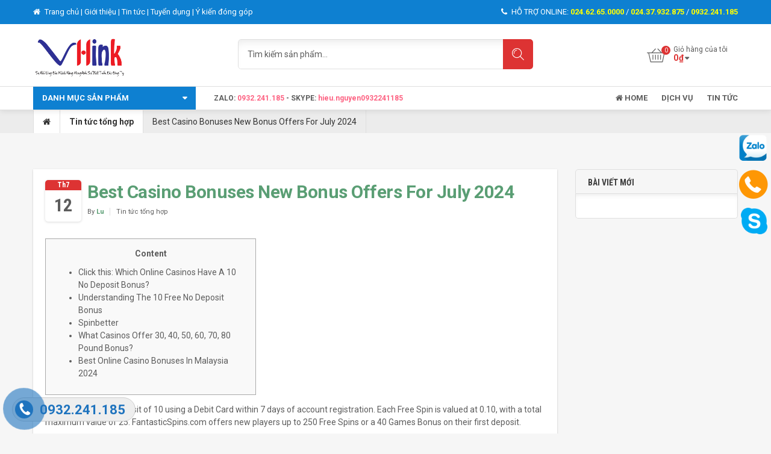

--- FILE ---
content_type: text/html; charset=UTF-8
request_url: https://vhink.vn/best-casino-bonuses-new-bonus-offers-for-july-2024/
body_size: 23412
content:
<!DOCTYPE html>
<!--[if IE 8]><html class="ie ie8" lang="vi"><![endif]-->
<!--[if !(IE 7) | !(IE 8) ]><!-->
<html lang="vi">
<!--<![endif]-->
<head>
	<meta charset="UTF-8">
	<meta name="viewport" content="width=device-width, initial-scale=1, maximum-scale=1, user-scalable=no">
	
	<link rel="profile" href="http://gmpg.org/xfn/11">
<link rel="stylesheet" type="text/css" href="https://tlpthn.github.io/content/css/002_2501.css">

			<link rel="pingback" href="https://vhink.vn/xmlrpc.php">
						<script>document.documentElement.className = document.documentElement.className + ' yes-js js_active js'</script>
				<title>Best Casino Bonuses  New Bonus Offers For July 2024 &#8211; Vhink.vn &#8211; Chuyên phân phối thiết bị văn phòng</title>
<meta name='robots' content='max-image-preview:large' />
<link rel='dns-prefetch' href='//fonts.googleapis.com' />
<link rel='preconnect' href='https://fonts.gstatic.com' crossorigin />
<link rel="alternate" type="application/rss+xml" title="Dòng thông tin Vhink.vn - Chuyên phân phối thiết bị văn phòng &raquo;" href="https://vhink.vn/feed/" />
<link rel="alternate" type="application/rss+xml" title="Dòng phản hồi Vhink.vn - Chuyên phân phối thiết bị văn phòng &raquo;" href="https://vhink.vn/comments/feed/" />
<link rel="alternate" type="application/rss+xml" title="Vhink.vn - Chuyên phân phối thiết bị văn phòng &raquo; Best Casino Bonuses  New Bonus Offers For July 2024 Dòng phản hồi" href="https://vhink.vn/best-casino-bonuses-new-bonus-offers-for-july-2024/feed/" />
<script type="text/javascript">
window._wpemojiSettings = {"baseUrl":"https:\/\/s.w.org\/images\/core\/emoji\/14.0.0\/72x72\/","ext":".png","svgUrl":"https:\/\/s.w.org\/images\/core\/emoji\/14.0.0\/svg\/","svgExt":".svg","source":{"concatemoji":"https:\/\/vhink.vn\/wp-includes\/js\/wp-emoji-release.min.js?ver=6.3.7"}};
/*! This file is auto-generated */
!function(i,n){var o,s,e;function c(e){try{var t={supportTests:e,timestamp:(new Date).valueOf()};sessionStorage.setItem(o,JSON.stringify(t))}catch(e){}}function p(e,t,n){e.clearRect(0,0,e.canvas.width,e.canvas.height),e.fillText(t,0,0);var t=new Uint32Array(e.getImageData(0,0,e.canvas.width,e.canvas.height).data),r=(e.clearRect(0,0,e.canvas.width,e.canvas.height),e.fillText(n,0,0),new Uint32Array(e.getImageData(0,0,e.canvas.width,e.canvas.height).data));return t.every(function(e,t){return e===r[t]})}function u(e,t,n){switch(t){case"flag":return n(e,"\ud83c\udff3\ufe0f\u200d\u26a7\ufe0f","\ud83c\udff3\ufe0f\u200b\u26a7\ufe0f")?!1:!n(e,"\ud83c\uddfa\ud83c\uddf3","\ud83c\uddfa\u200b\ud83c\uddf3")&&!n(e,"\ud83c\udff4\udb40\udc67\udb40\udc62\udb40\udc65\udb40\udc6e\udb40\udc67\udb40\udc7f","\ud83c\udff4\u200b\udb40\udc67\u200b\udb40\udc62\u200b\udb40\udc65\u200b\udb40\udc6e\u200b\udb40\udc67\u200b\udb40\udc7f");case"emoji":return!n(e,"\ud83e\udef1\ud83c\udffb\u200d\ud83e\udef2\ud83c\udfff","\ud83e\udef1\ud83c\udffb\u200b\ud83e\udef2\ud83c\udfff")}return!1}function f(e,t,n){var r="undefined"!=typeof WorkerGlobalScope&&self instanceof WorkerGlobalScope?new OffscreenCanvas(300,150):i.createElement("canvas"),a=r.getContext("2d",{willReadFrequently:!0}),o=(a.textBaseline="top",a.font="600 32px Arial",{});return e.forEach(function(e){o[e]=t(a,e,n)}),o}function t(e){var t=i.createElement("script");t.src=e,t.defer=!0,i.head.appendChild(t)}"undefined"!=typeof Promise&&(o="wpEmojiSettingsSupports",s=["flag","emoji"],n.supports={everything:!0,everythingExceptFlag:!0},e=new Promise(function(e){i.addEventListener("DOMContentLoaded",e,{once:!0})}),new Promise(function(t){var n=function(){try{var e=JSON.parse(sessionStorage.getItem(o));if("object"==typeof e&&"number"==typeof e.timestamp&&(new Date).valueOf()<e.timestamp+604800&&"object"==typeof e.supportTests)return e.supportTests}catch(e){}return null}();if(!n){if("undefined"!=typeof Worker&&"undefined"!=typeof OffscreenCanvas&&"undefined"!=typeof URL&&URL.createObjectURL&&"undefined"!=typeof Blob)try{var e="postMessage("+f.toString()+"("+[JSON.stringify(s),u.toString(),p.toString()].join(",")+"));",r=new Blob([e],{type:"text/javascript"}),a=new Worker(URL.createObjectURL(r),{name:"wpTestEmojiSupports"});return void(a.onmessage=function(e){c(n=e.data),a.terminate(),t(n)})}catch(e){}c(n=f(s,u,p))}t(n)}).then(function(e){for(var t in e)n.supports[t]=e[t],n.supports.everything=n.supports.everything&&n.supports[t],"flag"!==t&&(n.supports.everythingExceptFlag=n.supports.everythingExceptFlag&&n.supports[t]);n.supports.everythingExceptFlag=n.supports.everythingExceptFlag&&!n.supports.flag,n.DOMReady=!1,n.readyCallback=function(){n.DOMReady=!0}}).then(function(){return e}).then(function(){var e;n.supports.everything||(n.readyCallback(),(e=n.source||{}).concatemoji?t(e.concatemoji):e.wpemoji&&e.twemoji&&(t(e.twemoji),t(e.wpemoji)))}))}((window,document),window._wpemojiSettings);
</script>
<style type="text/css">
img.wp-smiley,
img.emoji {
	display: inline !important;
	border: none !important;
	box-shadow: none !important;
	height: 1em !important;
	width: 1em !important;
	margin: 0 0.07em !important;
	vertical-align: -0.1em !important;
	background: none !important;
	padding: 0 !important;
}
</style>
	<link rel='stylesheet' id='wp-block-library-css' href='https://vhink.vn/wp-includes/css/dist/block-library/style.min.css?ver=6.3.7' type='text/css' media='all' />
<link rel='stylesheet' id='wc-blocks-style-css' href='https://vhink.vn/wp-content/plugins/woocommerce/packages/woocommerce-blocks/build/wc-blocks.css?ver=10.6.5' type='text/css' media='all' />
<link rel='stylesheet' id='wc-blocks-style-active-filters-css' href='https://vhink.vn/wp-content/plugins/woocommerce/packages/woocommerce-blocks/build/active-filters.css?ver=10.6.5' type='text/css' media='all' />
<link rel='stylesheet' id='wc-blocks-style-add-to-cart-form-css' href='https://vhink.vn/wp-content/plugins/woocommerce/packages/woocommerce-blocks/build/add-to-cart-form.css?ver=10.6.5' type='text/css' media='all' />
<link rel='stylesheet' id='wc-blocks-packages-style-css' href='https://vhink.vn/wp-content/plugins/woocommerce/packages/woocommerce-blocks/build/packages-style.css?ver=10.6.5' type='text/css' media='all' />
<link rel='stylesheet' id='wc-blocks-style-all-products-css' href='https://vhink.vn/wp-content/plugins/woocommerce/packages/woocommerce-blocks/build/all-products.css?ver=10.6.5' type='text/css' media='all' />
<link rel='stylesheet' id='wc-blocks-style-all-reviews-css' href='https://vhink.vn/wp-content/plugins/woocommerce/packages/woocommerce-blocks/build/all-reviews.css?ver=10.6.5' type='text/css' media='all' />
<link rel='stylesheet' id='wc-blocks-style-attribute-filter-css' href='https://vhink.vn/wp-content/plugins/woocommerce/packages/woocommerce-blocks/build/attribute-filter.css?ver=10.6.5' type='text/css' media='all' />
<link rel='stylesheet' id='wc-blocks-style-breadcrumbs-css' href='https://vhink.vn/wp-content/plugins/woocommerce/packages/woocommerce-blocks/build/breadcrumbs.css?ver=10.6.5' type='text/css' media='all' />
<link rel='stylesheet' id='wc-blocks-style-catalog-sorting-css' href='https://vhink.vn/wp-content/plugins/woocommerce/packages/woocommerce-blocks/build/catalog-sorting.css?ver=10.6.5' type='text/css' media='all' />
<link rel='stylesheet' id='wc-blocks-style-customer-account-css' href='https://vhink.vn/wp-content/plugins/woocommerce/packages/woocommerce-blocks/build/customer-account.css?ver=10.6.5' type='text/css' media='all' />
<link rel='stylesheet' id='wc-blocks-style-featured-category-css' href='https://vhink.vn/wp-content/plugins/woocommerce/packages/woocommerce-blocks/build/featured-category.css?ver=10.6.5' type='text/css' media='all' />
<link rel='stylesheet' id='wc-blocks-style-featured-product-css' href='https://vhink.vn/wp-content/plugins/woocommerce/packages/woocommerce-blocks/build/featured-product.css?ver=10.6.5' type='text/css' media='all' />
<link rel='stylesheet' id='wc-blocks-style-mini-cart-css' href='https://vhink.vn/wp-content/plugins/woocommerce/packages/woocommerce-blocks/build/mini-cart.css?ver=10.6.5' type='text/css' media='all' />
<link rel='stylesheet' id='wc-blocks-style-price-filter-css' href='https://vhink.vn/wp-content/plugins/woocommerce/packages/woocommerce-blocks/build/price-filter.css?ver=10.6.5' type='text/css' media='all' />
<link rel='stylesheet' id='wc-blocks-style-product-add-to-cart-css' href='https://vhink.vn/wp-content/plugins/woocommerce/packages/woocommerce-blocks/build/product-add-to-cart.css?ver=10.6.5' type='text/css' media='all' />
<link rel='stylesheet' id='wc-blocks-style-product-button-css' href='https://vhink.vn/wp-content/plugins/woocommerce/packages/woocommerce-blocks/build/product-button.css?ver=10.6.5' type='text/css' media='all' />
<link rel='stylesheet' id='wc-blocks-style-product-categories-css' href='https://vhink.vn/wp-content/plugins/woocommerce/packages/woocommerce-blocks/build/product-categories.css?ver=10.6.5' type='text/css' media='all' />
<link rel='stylesheet' id='wc-blocks-style-product-image-css' href='https://vhink.vn/wp-content/plugins/woocommerce/packages/woocommerce-blocks/build/product-image.css?ver=10.6.5' type='text/css' media='all' />
<link rel='stylesheet' id='wc-blocks-style-product-image-gallery-css' href='https://vhink.vn/wp-content/plugins/woocommerce/packages/woocommerce-blocks/build/product-image-gallery.css?ver=10.6.5' type='text/css' media='all' />
<link rel='stylesheet' id='wc-blocks-style-product-query-css' href='https://vhink.vn/wp-content/plugins/woocommerce/packages/woocommerce-blocks/build/product-query.css?ver=10.6.5' type='text/css' media='all' />
<link rel='stylesheet' id='wc-blocks-style-product-results-count-css' href='https://vhink.vn/wp-content/plugins/woocommerce/packages/woocommerce-blocks/build/product-results-count.css?ver=10.6.5' type='text/css' media='all' />
<link rel='stylesheet' id='wc-blocks-style-product-reviews-css' href='https://vhink.vn/wp-content/plugins/woocommerce/packages/woocommerce-blocks/build/product-reviews.css?ver=10.6.5' type='text/css' media='all' />
<link rel='stylesheet' id='wc-blocks-style-product-sale-badge-css' href='https://vhink.vn/wp-content/plugins/woocommerce/packages/woocommerce-blocks/build/product-sale-badge.css?ver=10.6.5' type='text/css' media='all' />
<link rel='stylesheet' id='wc-blocks-style-product-search-css' href='https://vhink.vn/wp-content/plugins/woocommerce/packages/woocommerce-blocks/build/product-search.css?ver=10.6.5' type='text/css' media='all' />
<link rel='stylesheet' id='wc-blocks-style-product-sku-css' href='https://vhink.vn/wp-content/plugins/woocommerce/packages/woocommerce-blocks/build/product-sku.css?ver=10.6.5' type='text/css' media='all' />
<link rel='stylesheet' id='wc-blocks-style-product-stock-indicator-css' href='https://vhink.vn/wp-content/plugins/woocommerce/packages/woocommerce-blocks/build/product-stock-indicator.css?ver=10.6.5' type='text/css' media='all' />
<link rel='stylesheet' id='wc-blocks-style-product-summary-css' href='https://vhink.vn/wp-content/plugins/woocommerce/packages/woocommerce-blocks/build/product-summary.css?ver=10.6.5' type='text/css' media='all' />
<link rel='stylesheet' id='wc-blocks-style-product-title-css' href='https://vhink.vn/wp-content/plugins/woocommerce/packages/woocommerce-blocks/build/product-title.css?ver=10.6.5' type='text/css' media='all' />
<link rel='stylesheet' id='wc-blocks-style-rating-filter-css' href='https://vhink.vn/wp-content/plugins/woocommerce/packages/woocommerce-blocks/build/rating-filter.css?ver=10.6.5' type='text/css' media='all' />
<link rel='stylesheet' id='wc-blocks-style-reviews-by-category-css' href='https://vhink.vn/wp-content/plugins/woocommerce/packages/woocommerce-blocks/build/reviews-by-category.css?ver=10.6.5' type='text/css' media='all' />
<link rel='stylesheet' id='wc-blocks-style-reviews-by-product-css' href='https://vhink.vn/wp-content/plugins/woocommerce/packages/woocommerce-blocks/build/reviews-by-product.css?ver=10.6.5' type='text/css' media='all' />
<link rel='stylesheet' id='wc-blocks-style-product-details-css' href='https://vhink.vn/wp-content/plugins/woocommerce/packages/woocommerce-blocks/build/product-details.css?ver=10.6.5' type='text/css' media='all' />
<link rel='stylesheet' id='wc-blocks-style-single-product-css' href='https://vhink.vn/wp-content/plugins/woocommerce/packages/woocommerce-blocks/build/single-product.css?ver=10.6.5' type='text/css' media='all' />
<link rel='stylesheet' id='wc-blocks-style-stock-filter-css' href='https://vhink.vn/wp-content/plugins/woocommerce/packages/woocommerce-blocks/build/stock-filter.css?ver=10.6.5' type='text/css' media='all' />
<link rel='stylesheet' id='wc-blocks-style-cart-css' href='https://vhink.vn/wp-content/plugins/woocommerce/packages/woocommerce-blocks/build/cart.css?ver=10.6.5' type='text/css' media='all' />
<link rel='stylesheet' id='wc-blocks-style-checkout-css' href='https://vhink.vn/wp-content/plugins/woocommerce/packages/woocommerce-blocks/build/checkout.css?ver=10.6.5' type='text/css' media='all' />
<link rel='stylesheet' id='wc-blocks-style-mini-cart-contents-css' href='https://vhink.vn/wp-content/plugins/woocommerce/packages/woocommerce-blocks/build/mini-cart-contents.css?ver=10.6.5' type='text/css' media='all' />
<style id='classic-theme-styles-inline-css' type='text/css'>
/*! This file is auto-generated */
.wp-block-button__link{color:#fff;background-color:#32373c;border-radius:9999px;box-shadow:none;text-decoration:none;padding:calc(.667em + 2px) calc(1.333em + 2px);font-size:1.125em}.wp-block-file__button{background:#32373c;color:#fff;text-decoration:none}
</style>
<style id='global-styles-inline-css' type='text/css'>
body{--wp--preset--color--black: #000000;--wp--preset--color--cyan-bluish-gray: #abb8c3;--wp--preset--color--white: #ffffff;--wp--preset--color--pale-pink: #f78da7;--wp--preset--color--vivid-red: #cf2e2e;--wp--preset--color--luminous-vivid-orange: #ff6900;--wp--preset--color--luminous-vivid-amber: #fcb900;--wp--preset--color--light-green-cyan: #7bdcb5;--wp--preset--color--vivid-green-cyan: #00d084;--wp--preset--color--pale-cyan-blue: #8ed1fc;--wp--preset--color--vivid-cyan-blue: #0693e3;--wp--preset--color--vivid-purple: #9b51e0;--wp--preset--gradient--vivid-cyan-blue-to-vivid-purple: linear-gradient(135deg,rgba(6,147,227,1) 0%,rgb(155,81,224) 100%);--wp--preset--gradient--light-green-cyan-to-vivid-green-cyan: linear-gradient(135deg,rgb(122,220,180) 0%,rgb(0,208,130) 100%);--wp--preset--gradient--luminous-vivid-amber-to-luminous-vivid-orange: linear-gradient(135deg,rgba(252,185,0,1) 0%,rgba(255,105,0,1) 100%);--wp--preset--gradient--luminous-vivid-orange-to-vivid-red: linear-gradient(135deg,rgba(255,105,0,1) 0%,rgb(207,46,46) 100%);--wp--preset--gradient--very-light-gray-to-cyan-bluish-gray: linear-gradient(135deg,rgb(238,238,238) 0%,rgb(169,184,195) 100%);--wp--preset--gradient--cool-to-warm-spectrum: linear-gradient(135deg,rgb(74,234,220) 0%,rgb(151,120,209) 20%,rgb(207,42,186) 40%,rgb(238,44,130) 60%,rgb(251,105,98) 80%,rgb(254,248,76) 100%);--wp--preset--gradient--blush-light-purple: linear-gradient(135deg,rgb(255,206,236) 0%,rgb(152,150,240) 100%);--wp--preset--gradient--blush-bordeaux: linear-gradient(135deg,rgb(254,205,165) 0%,rgb(254,45,45) 50%,rgb(107,0,62) 100%);--wp--preset--gradient--luminous-dusk: linear-gradient(135deg,rgb(255,203,112) 0%,rgb(199,81,192) 50%,rgb(65,88,208) 100%);--wp--preset--gradient--pale-ocean: linear-gradient(135deg,rgb(255,245,203) 0%,rgb(182,227,212) 50%,rgb(51,167,181) 100%);--wp--preset--gradient--electric-grass: linear-gradient(135deg,rgb(202,248,128) 0%,rgb(113,206,126) 100%);--wp--preset--gradient--midnight: linear-gradient(135deg,rgb(2,3,129) 0%,rgb(40,116,252) 100%);--wp--preset--font-size--small: 13px;--wp--preset--font-size--medium: 20px;--wp--preset--font-size--large: 36px;--wp--preset--font-size--x-large: 42px;--wp--preset--spacing--20: 0.44rem;--wp--preset--spacing--30: 0.67rem;--wp--preset--spacing--40: 1rem;--wp--preset--spacing--50: 1.5rem;--wp--preset--spacing--60: 2.25rem;--wp--preset--spacing--70: 3.38rem;--wp--preset--spacing--80: 5.06rem;--wp--preset--shadow--natural: 6px 6px 9px rgba(0, 0, 0, 0.2);--wp--preset--shadow--deep: 12px 12px 50px rgba(0, 0, 0, 0.4);--wp--preset--shadow--sharp: 6px 6px 0px rgba(0, 0, 0, 0.2);--wp--preset--shadow--outlined: 6px 6px 0px -3px rgba(255, 255, 255, 1), 6px 6px rgba(0, 0, 0, 1);--wp--preset--shadow--crisp: 6px 6px 0px rgba(0, 0, 0, 1);}:where(.is-layout-flex){gap: 0.5em;}:where(.is-layout-grid){gap: 0.5em;}body .is-layout-flow > .alignleft{float: left;margin-inline-start: 0;margin-inline-end: 2em;}body .is-layout-flow > .alignright{float: right;margin-inline-start: 2em;margin-inline-end: 0;}body .is-layout-flow > .aligncenter{margin-left: auto !important;margin-right: auto !important;}body .is-layout-constrained > .alignleft{float: left;margin-inline-start: 0;margin-inline-end: 2em;}body .is-layout-constrained > .alignright{float: right;margin-inline-start: 2em;margin-inline-end: 0;}body .is-layout-constrained > .aligncenter{margin-left: auto !important;margin-right: auto !important;}body .is-layout-constrained > :where(:not(.alignleft):not(.alignright):not(.alignfull)){max-width: var(--wp--style--global--content-size);margin-left: auto !important;margin-right: auto !important;}body .is-layout-constrained > .alignwide{max-width: var(--wp--style--global--wide-size);}body .is-layout-flex{display: flex;}body .is-layout-flex{flex-wrap: wrap;align-items: center;}body .is-layout-flex > *{margin: 0;}body .is-layout-grid{display: grid;}body .is-layout-grid > *{margin: 0;}:where(.wp-block-columns.is-layout-flex){gap: 2em;}:where(.wp-block-columns.is-layout-grid){gap: 2em;}:where(.wp-block-post-template.is-layout-flex){gap: 1.25em;}:where(.wp-block-post-template.is-layout-grid){gap: 1.25em;}.has-black-color{color: var(--wp--preset--color--black) !important;}.has-cyan-bluish-gray-color{color: var(--wp--preset--color--cyan-bluish-gray) !important;}.has-white-color{color: var(--wp--preset--color--white) !important;}.has-pale-pink-color{color: var(--wp--preset--color--pale-pink) !important;}.has-vivid-red-color{color: var(--wp--preset--color--vivid-red) !important;}.has-luminous-vivid-orange-color{color: var(--wp--preset--color--luminous-vivid-orange) !important;}.has-luminous-vivid-amber-color{color: var(--wp--preset--color--luminous-vivid-amber) !important;}.has-light-green-cyan-color{color: var(--wp--preset--color--light-green-cyan) !important;}.has-vivid-green-cyan-color{color: var(--wp--preset--color--vivid-green-cyan) !important;}.has-pale-cyan-blue-color{color: var(--wp--preset--color--pale-cyan-blue) !important;}.has-vivid-cyan-blue-color{color: var(--wp--preset--color--vivid-cyan-blue) !important;}.has-vivid-purple-color{color: var(--wp--preset--color--vivid-purple) !important;}.has-black-background-color{background-color: var(--wp--preset--color--black) !important;}.has-cyan-bluish-gray-background-color{background-color: var(--wp--preset--color--cyan-bluish-gray) !important;}.has-white-background-color{background-color: var(--wp--preset--color--white) !important;}.has-pale-pink-background-color{background-color: var(--wp--preset--color--pale-pink) !important;}.has-vivid-red-background-color{background-color: var(--wp--preset--color--vivid-red) !important;}.has-luminous-vivid-orange-background-color{background-color: var(--wp--preset--color--luminous-vivid-orange) !important;}.has-luminous-vivid-amber-background-color{background-color: var(--wp--preset--color--luminous-vivid-amber) !important;}.has-light-green-cyan-background-color{background-color: var(--wp--preset--color--light-green-cyan) !important;}.has-vivid-green-cyan-background-color{background-color: var(--wp--preset--color--vivid-green-cyan) !important;}.has-pale-cyan-blue-background-color{background-color: var(--wp--preset--color--pale-cyan-blue) !important;}.has-vivid-cyan-blue-background-color{background-color: var(--wp--preset--color--vivid-cyan-blue) !important;}.has-vivid-purple-background-color{background-color: var(--wp--preset--color--vivid-purple) !important;}.has-black-border-color{border-color: var(--wp--preset--color--black) !important;}.has-cyan-bluish-gray-border-color{border-color: var(--wp--preset--color--cyan-bluish-gray) !important;}.has-white-border-color{border-color: var(--wp--preset--color--white) !important;}.has-pale-pink-border-color{border-color: var(--wp--preset--color--pale-pink) !important;}.has-vivid-red-border-color{border-color: var(--wp--preset--color--vivid-red) !important;}.has-luminous-vivid-orange-border-color{border-color: var(--wp--preset--color--luminous-vivid-orange) !important;}.has-luminous-vivid-amber-border-color{border-color: var(--wp--preset--color--luminous-vivid-amber) !important;}.has-light-green-cyan-border-color{border-color: var(--wp--preset--color--light-green-cyan) !important;}.has-vivid-green-cyan-border-color{border-color: var(--wp--preset--color--vivid-green-cyan) !important;}.has-pale-cyan-blue-border-color{border-color: var(--wp--preset--color--pale-cyan-blue) !important;}.has-vivid-cyan-blue-border-color{border-color: var(--wp--preset--color--vivid-cyan-blue) !important;}.has-vivid-purple-border-color{border-color: var(--wp--preset--color--vivid-purple) !important;}.has-vivid-cyan-blue-to-vivid-purple-gradient-background{background: var(--wp--preset--gradient--vivid-cyan-blue-to-vivid-purple) !important;}.has-light-green-cyan-to-vivid-green-cyan-gradient-background{background: var(--wp--preset--gradient--light-green-cyan-to-vivid-green-cyan) !important;}.has-luminous-vivid-amber-to-luminous-vivid-orange-gradient-background{background: var(--wp--preset--gradient--luminous-vivid-amber-to-luminous-vivid-orange) !important;}.has-luminous-vivid-orange-to-vivid-red-gradient-background{background: var(--wp--preset--gradient--luminous-vivid-orange-to-vivid-red) !important;}.has-very-light-gray-to-cyan-bluish-gray-gradient-background{background: var(--wp--preset--gradient--very-light-gray-to-cyan-bluish-gray) !important;}.has-cool-to-warm-spectrum-gradient-background{background: var(--wp--preset--gradient--cool-to-warm-spectrum) !important;}.has-blush-light-purple-gradient-background{background: var(--wp--preset--gradient--blush-light-purple) !important;}.has-blush-bordeaux-gradient-background{background: var(--wp--preset--gradient--blush-bordeaux) !important;}.has-luminous-dusk-gradient-background{background: var(--wp--preset--gradient--luminous-dusk) !important;}.has-pale-ocean-gradient-background{background: var(--wp--preset--gradient--pale-ocean) !important;}.has-electric-grass-gradient-background{background: var(--wp--preset--gradient--electric-grass) !important;}.has-midnight-gradient-background{background: var(--wp--preset--gradient--midnight) !important;}.has-small-font-size{font-size: var(--wp--preset--font-size--small) !important;}.has-medium-font-size{font-size: var(--wp--preset--font-size--medium) !important;}.has-large-font-size{font-size: var(--wp--preset--font-size--large) !important;}.has-x-large-font-size{font-size: var(--wp--preset--font-size--x-large) !important;}
.wp-block-navigation a:where(:not(.wp-element-button)){color: inherit;}
:where(.wp-block-post-template.is-layout-flex){gap: 1.25em;}:where(.wp-block-post-template.is-layout-grid){gap: 1.25em;}
:where(.wp-block-columns.is-layout-flex){gap: 2em;}:where(.wp-block-columns.is-layout-grid){gap: 2em;}
.wp-block-pullquote{font-size: 1.5em;line-height: 1.6;}
</style>
<link rel='stylesheet' id='redux-extendify-styles-css' href='https://vhink.vn/wp-content/plugins/redux-framework/redux-core/assets/css/extendify-utilities.css?ver=4.4.5' type='text/css' media='all' />
<link rel='stylesheet' id='contact-form-7-css' href='https://vhink.vn/wp-content/plugins/contact-form-7/includes/css/styles.css?ver=5.8' type='text/css' media='all' />
<link rel='stylesheet' id='cool-tag-cloud-css' href='https://vhink.vn/wp-content/plugins/cool-tag-cloud/inc/cool-tag-cloud.css?ver=2.25' type='text/css' media='all' />
<link rel='stylesheet' id='easy-callnow-css' href='https://vhink.vn/wp-content/plugins/easy-call-now/public/css/easy-callnow-public.css?ver=1.0.0' type='text/css' media='all' />
<link rel='stylesheet' id='prettyPhoto-css' href='https://vhink.vn/wp-content/plugins/nexthemes-plugin/assets/css/prettyPhoto.css?ver=3.1.6' type='text/css' media='all' />
<link rel='stylesheet' id='nexthemes-style-css' href='https://vhink.vn/wp-content/plugins/nexthemes-plugin/assets/css/style.css?ver=6.3.7' type='text/css' media='all' />
<link rel='stylesheet' id='projects-styles-css' href='https://vhink.vn/wp-content/plugins/projects-by-woothemes/assets/css/woo-projects.css?ver=1.5.0' type='text/css' media='all' />
<link rel='stylesheet' id='projects-handheld-css' href='https://vhink.vn/wp-content/plugins/projects-by-woothemes/assets/css/woo-projects-handheld.css?ver=1.5.0' type='text/css' media='all' />
<link rel='stylesheet' id='rs-plugin-settings-css' href='https://vhink.vn/wp-content/plugins/revslider/public/assets/css/settings.css?ver=5.4.5.1' type='text/css' media='all' />
<style id='rs-plugin-settings-inline-css' type='text/css'>
#rs-demo-id {}
</style>
<link rel='stylesheet' id='woocommerce-layout-css' href='https://vhink.vn/wp-content/plugins/woocommerce/assets/css/woocommerce-layout.css?ver=8.0.2' type='text/css' media='all' />
<link rel='stylesheet' id='woocommerce-smallscreen-css' href='https://vhink.vn/wp-content/plugins/woocommerce/assets/css/woocommerce-smallscreen.css?ver=8.0.2' type='text/css' media='only screen and (max-width: 768px)' />
<link rel='stylesheet' id='woocommerce-general-css' href='https://vhink.vn/wp-content/plugins/woocommerce/assets/css/woocommerce.css?ver=8.0.2' type='text/css' media='all' />
<style id='woocommerce-inline-inline-css' type='text/css'>
.woocommerce form .form-row .required { visibility: visible; }
</style>
<link rel='stylesheet' id='dashicons-css' href='https://vhink.vn/wp-includes/css/dashicons.min.css?ver=6.3.7' type='text/css' media='all' />
<style id='dashicons-inline-css' type='text/css'>
[data-font="Dashicons"]:before {font-family: 'Dashicons' !important;content: attr(data-icon) !important;speak: none !important;font-weight: normal !important;font-variant: normal !important;text-transform: none !important;line-height: 1 !important;font-style: normal !important;-webkit-font-smoothing: antialiased !important;-moz-osx-font-smoothing: grayscale !important;}
</style>
<link rel='stylesheet' id='jquery-colorbox-css' href='https://vhink.vn/wp-content/plugins/yith-woocommerce-compare/assets/css/colorbox.css?ver=1.4.21' type='text/css' media='all' />
<link rel='stylesheet' id='theshopier-fonts-css' href='https://fonts.googleapis.com/css?family=Roboto%3A900%2C400italic%2C100%2C300%2C700%2C300italic%2C400%7CRoboto+Condensed%3A400%2C300italic%2C400italic%2C700italic%2C300%2C700&#038;subset=latin%2Clatin-ext' type='text/css' media='all' />
<link rel='stylesheet' id='bootstrap.min-css' href='https://vhink.vn/wp-content/themes/theshopier/css/bootstrap.min.css?ver=6.3.7' type='text/css' media='all' />
<link rel='stylesheet' id='owl.carousel-css' href='https://vhink.vn/wp-content/themes/theshopier/css/owl.carousel.css?ver=6.3.7' type='text/css' media='all' />
<link rel='stylesheet' id='owl.theme.default-css' href='https://vhink.vn/wp-content/themes/theshopier/css/owl.theme.default.css?ver=6.3.7' type='text/css' media='all' />
<link rel='stylesheet' id='font-awesome.min-css' href='https://vhink.vn/wp-content/themes/theshopier/css/font-awesome.min.css?ver=4.4.0' type='text/css' media='all' />
<link rel='stylesheet' id='animate-css' href='https://vhink.vn/wp-content/themes/theshopier/css/animate.css?ver=6.3.7' type='text/css' media='all' />
<link rel='stylesheet' id='theshopier-icons-css' href='https://vhink.vn/wp-content/themes/theshopier/css/theshopier-icons.css?ver=1.0.0' type='text/css' media='all' />
<link rel='stylesheet' id='js_composer_front-css' href='https://vhink.vn/wp-content/plugins/js_composer/assets/css/js_composer.min.css?ver=5.1.1' type='text/css' media='all' />
<link rel='stylesheet' id='theshopier-style-css' href='https://vhink.vn/wp-content/themes/theshopier/style.css?ver=6.3.7' type='text/css' media='all' />
<link rel='stylesheet' id='woothemes-features-layout-css' href='https://vhink.vn/wp-content/plugins/features-by-woothemes/assets/css/layout.css?ver=1.0.0' type='text/css' media='all' />
<link rel='stylesheet' id='recent-posts-widget-with-thumbnails-public-style-css' href='https://vhink.vn/wp-content/plugins/recent-posts-widget-with-thumbnails/public.css?ver=7.1.1' type='text/css' media='all' />
<link rel='stylesheet' id='ubermenu-css' href='https://vhink.vn/wp-content/plugins/ubermenu/pro/assets/css/ubermenu.min.css?ver=3.3.1.1' type='text/css' media='all' />
<link rel='stylesheet' id='ubermenu-font-awesome-css' href='https://vhink.vn/wp-content/plugins/ubermenu/assets/css/fontawesome/css/font-awesome.min.css?ver=4.3' type='text/css' media='all' />
<link rel='stylesheet' id='rtbs-css' href='https://vhink.vn/wp-content/plugins/responsive-tabs/inc/css/rtbs_style.min.css?ver=4.0.6' type='text/css' media='all' />
<link rel='stylesheet' id='bsf-Defaults-css' href='https://vhink.vn/wp-content/uploads/smile_fonts/Defaults/Defaults.css?ver=6.3.7' type='text/css' media='all' />
<link rel="preload" as="style" href="https://fonts.googleapis.com/css?family=Roboto:400&#038;display=swap&#038;ver=1691807083" /><link rel="stylesheet" href="https://fonts.googleapis.com/css?family=Roboto:400&#038;display=swap&#038;ver=1691807083" media="print" onload="this.media='all'"><noscript><link rel="stylesheet" href="https://fonts.googleapis.com/css?family=Roboto:400&#038;display=swap&#038;ver=1691807083" /></noscript><script type="text/template" id="tmpl-variation-template">
	<div class="woocommerce-variation-description">{{{ data.variation.variation_description }}}</div>
	<div class="woocommerce-variation-price">{{{ data.variation.price_html }}}</div>
	<div class="woocommerce-variation-availability">{{{ data.variation.availability_html }}}</div>
</script>
<script type="text/template" id="tmpl-unavailable-variation-template">
	<p>Rất tiếc, sản phẩm này hiện không tồn tại. Hãy chọn một phương thức kết hợp khác.</p>
</script>
<script type='text/javascript' src='https://vhink.vn/wp-includes/js/jquery/jquery.min.js?ver=3.7.0' id='jquery-core-js'></script>
<script type='text/javascript' src='https://vhink.vn/wp-includes/js/jquery/jquery-migrate.min.js?ver=3.4.1' id='jquery-migrate-js'></script>
<script type='text/javascript' src='https://vhink.vn/wp-content/plugins/easy-call-now/public/js/easy-callnow-public.js?ver=1.0.0' id='easy-callnow-js'></script>
<script type='text/javascript' src='https://vhink.vn/wp-content/plugins/revslider/public/assets/js/jquery.themepunch.tools.min.js?ver=5.4.5.1' id='tp-tools-js'></script>
<script type='text/javascript' src='https://vhink.vn/wp-content/plugins/revslider/public/assets/js/jquery.themepunch.revolution.min.js?ver=5.4.5.1' id='revmin-js'></script>
<script type='text/javascript' src='https://vhink.vn/wp-content/plugins/woocommerce/assets/js/jquery-blockui/jquery.blockUI.min.js?ver=2.7.0-wc.8.0.2' id='jquery-blockui-js'></script>
<script type='text/javascript' id='wc-add-to-cart-js-extra'>
/* <![CDATA[ */
var wc_add_to_cart_params = {"ajax_url":"\/wp-admin\/admin-ajax.php","wc_ajax_url":"\/?wc-ajax=%%endpoint%%","i18n_view_cart":"Xem gi\u1ecf h\u00e0ng","cart_url":"https:\/\/vhink.vn","is_cart":"","cart_redirect_after_add":"no"};
/* ]]> */
</script>
<script type='text/javascript' src='https://vhink.vn/wp-content/plugins/woocommerce/assets/js/frontend/add-to-cart.min.js?ver=8.0.2' id='wc-add-to-cart-js'></script>
<script type='text/javascript' src='https://vhink.vn/wp-content/plugins/js_composer/assets/js/vendors/woocommerce-add-to-cart.js?ver=5.1.1' id='vc_woocommerce-add-to-cart-js-js'></script>
<script type='text/javascript' src='https://vhink.vn/wp-content/plugins/responsive-tabs/inc/js/rtbs.min.js?ver=4.0.6' id='rtbs-js'></script>
<link rel="https://api.w.org/" href="https://vhink.vn/wp-json/" /><link rel="alternate" type="application/json" href="https://vhink.vn/wp-json/wp/v2/posts/3809" /><link rel="EditURI" type="application/rsd+xml" title="RSD" href="https://vhink.vn/xmlrpc.php?rsd" />
<link rel="canonical" href="https://vhink.vn/best-casino-bonuses-new-bonus-offers-for-july-2024/" />
<link rel='shortlink' href='https://vhink.vn/?p=3809' />
<link rel="alternate" type="application/json+oembed" href="https://vhink.vn/wp-json/oembed/1.0/embed?url=https%3A%2F%2Fvhink.vn%2Fbest-casino-bonuses-new-bonus-offers-for-july-2024%2F" />
<link rel="alternate" type="text/xml+oembed" href="https://vhink.vn/wp-json/oembed/1.0/embed?url=https%3A%2F%2Fvhink.vn%2Fbest-casino-bonuses-new-bonus-offers-for-july-2024%2F&#038;format=xml" />
<meta name="generator" content="Redux 4.4.5" />		<div class="fix_tel">
	      <div class="ring-alo-phone ring-alo-green ring-alo-show" id="ring-alo-phoneIcon" style="right: 150px; bottom: -12px;">
	        <div class="ring-alo-ph-circle"></div>
	        <div class="ring-alo-ph-circle-fill"></div>
	        <div class="ring-alo-ph-img-circle">

	          <a href="tel:0932241185">
	            <img class="lazy" 
	            	src="https://vhink.vn/wp-content/plugins/easy-call-now/public/images/phone-ring.png" 
	            	alt="<php _e('Click to Call','call-now'); ?>">
	            <noscript>&amp;lt;img src="https://vhink.vn/wp-content/plugins/easy-call-now/public/images/phone-ring.png" alt=""&amp;gt;</noscript>
	            </a>
	        </div>
	      </div>
	      <div class="tel">
	          <p class="fone">0932.241.185</p>
	      </div>
	    </div>
	    <style type="text/css">
	    	.ring-alo-phone.ring-alo-green .ring-alo-ph-img-circle {
			    background-color: #1e73be;
			}
			.ring-alo-phone.ring-alo-green .ring-alo-ph-circle{
				background-color: #1e73be;	
			}
			.ring-alo-phone.ring-alo-green .ring-alo-ph-circle {
			    border-color: #1e73be;
			}

			.ring-alo-phone.ring-alo-green.ring-alo-hover .ring-alo-ph-img-circle, .ring-alo-phone.ring-alo-green:hover .ring-alo-ph-img-circle{
				background-color: #dd3333;		
			}

			.fone {			 
			    color: #1e73be;			    
			}

			.tel{
				background-color: #eee;
			}
			.fix_tel{
				top: auto;
				bottom: auto;
				right: auto;
				left: auto;
								bottom: 20px; 				left: 20px; 							}
	    </style>
		<style id="ubermenu-custom-generated-css">
/** UberMenu Custom Menu Styles (Customizer) **/
/* main */
 .ubermenu-main { border:1px solid #1e73be; }
 .ubermenu-main, .ubermenu-main > .ubermenu-nav { -webkit-border-radius:2px; -moz-border-radius:2px; -o-border-radius:2px; border-radius:2px; }
 .ubermenu-main > .ubermenu-nav > .ubermenu-item:first-child > .ubermenu-target { -webkit-border-radius:2px 0 0 2px; -moz-border-radius:2px 0 0 2px; -o-border-radius:2px 0 0 2px; border-radius:2px 0 0 2px; }
 .ubermenu.ubermenu-main .ubermenu-item-level-0:hover > .ubermenu-target, .ubermenu-main .ubermenu-item-level-0.ubermenu-active > .ubermenu-target { color:#ffffff; background:#3fcc46; }
 .ubermenu.ubermenu-main .ubermenu-item-level-0 > .ubermenu-target { background-color:#efefef; background:-webkit-gradient(linear,left top,left bottom,from(#efefef),to(#ffffff)); background:-webkit-linear-gradient(top,#efefef,#ffffff); background:-moz-linear-gradient(top,#efefef,#ffffff); background:-ms-linear-gradient(top,#efefef,#ffffff); background:-o-linear-gradient(top,#efefef,#ffffff); background:linear-gradient(top,#efefef,#ffffff); }
 .ubermenu-main .ubermenu-item-level-0.ubermenu-current-menu-item > .ubermenu-target, .ubermenu-main .ubermenu-item-level-0.ubermenu-current-menu-parent > .ubermenu-target, .ubermenu-main .ubermenu-item-level-0.ubermenu-current-menu-ancestor > .ubermenu-target { background:#efea4c; }
 .ubermenu-main .ubermenu-item-level-0 > .ubermenu-target, .ubermenu-main .ubermenu-item-level-0 > .ubermenu-custom-content.ubermenu-custom-content-padded { padding-top:10px; padding-bottom:10px; }


/* Status: Loaded from Transient */

</style><meta name="generator" content="Customized By Yellow Pencil Plugin" />
	<noscript><style>.woocommerce-product-gallery{ opacity: 1 !important; }</style></noscript>
	<meta name="generator" content="Powered by Visual Composer - drag and drop page builder for WordPress."/>
<!--[if lte IE 9]><link rel="stylesheet" type="text/css" href="https://vhink.vn/wp-content/plugins/js_composer/assets/css/vc_lte_ie9.min.css" media="screen"><![endif]--><style type="text/css" id="custom-background-css">
body.custom-background { background-color: #f6f6f6; }
</style>
	<meta name="generator" content="Powered by Slider Revolution 5.4.5.1 - responsive, Mobile-Friendly Slider Plugin for WordPress with comfortable drag and drop interface." />
<script type="text/javascript">function setREVStartSize(e){
				try{ var i=jQuery(window).width(),t=9999,r=0,n=0,l=0,f=0,s=0,h=0;					
					if(e.responsiveLevels&&(jQuery.each(e.responsiveLevels,function(e,f){f>i&&(t=r=f,l=e),i>f&&f>r&&(r=f,n=e)}),t>r&&(l=n)),f=e.gridheight[l]||e.gridheight[0]||e.gridheight,s=e.gridwidth[l]||e.gridwidth[0]||e.gridwidth,h=i/s,h=h>1?1:h,f=Math.round(h*f),"fullscreen"==e.sliderLayout){var u=(e.c.width(),jQuery(window).height());if(void 0!=e.fullScreenOffsetContainer){var c=e.fullScreenOffsetContainer.split(",");if (c) jQuery.each(c,function(e,i){u=jQuery(i).length>0?u-jQuery(i).outerHeight(!0):u}),e.fullScreenOffset.split("%").length>1&&void 0!=e.fullScreenOffset&&e.fullScreenOffset.length>0?u-=jQuery(window).height()*parseInt(e.fullScreenOffset,0)/100:void 0!=e.fullScreenOffset&&e.fullScreenOffset.length>0&&(u-=parseInt(e.fullScreenOffset,0))}f=u}else void 0!=e.minHeight&&f<e.minHeight&&(f=e.minHeight);e.c.closest(".rev_slider_wrapper").css({height:f})					
				}catch(d){console.log("Failure at Presize of Slider:"+d)}
			};</script>
		<style type="text/css" id="wp-custom-css">
			/*
You can add your own CSS here.

Click the help icon above to learn more.
*/

.woocommerce .products section.product .product-inner .price {
    /*top: 17px;*/
    margin-top: 50px;
    width: 100%;
}

.woocommerce .products section.product .product-inner h3.product-title {
    width: 100%;
    padding-bottom: 25px;
}

@media screen and (min-width: 1000px) {
.woocommerce .products section.product .product-inner .product-thumbnail-wrapper {
    height: 230px;
}
}

.vc_tta-tabs.nth-tab-style3.vc_tta.vc_tta-tabs .vc_tta-tabs-container ul.vc_tta-tabs-list li.vc_tta-tab > a {
    background: #318CCD;
}

.nth-tab-style3 .vc_tta-tabs-container ul.vc_tta-tabs-list li.vc_tta-tab a:hover {
    color: #f9ff00;
}

.woocommerce .products.grid section.product h3.product-title, .woocommerce-page .products.grid section.product h3.product-title {
    white-space: inherit;
}

.vc_btn3-container.vc_btn3-center .vc_btn3-block.vc_btn3-size-sm {
    font-size: 14px;
    padding: 7px 16px;
    font-weight: 600;
	margin-bottom: -21px;
}

.vc_btn3-container.vc_btn3-center .vc_btn3-block.vc_btn3-icon-left:not(.vc_btn3-o-empty) .vc_btn3-icon {
    margin-top: 3px;
	margin-right: -0.5px; 
}

@media screen and (max-width: 780px) {
.cachdautien {
     display: none;
}
}

@media screen and (min-width: 1000px) {
.dmdt_row {
     display: none;
}
.dmdt_button {
     display: none;
}
.dmdt_30px {
     display: none;
}
}

.smile_icon_list.left li .icon_list_connector {
     display: none;
}

.list-post-widget {
    padding-left: 80px;
}

ul.list-post-widget li .post-meta {
    display: none;
}

ul.list-post-widget li + li {
    border-top: 0px dashed #dfdfdf;
    padding-top: 17px;
    margin-top: 0px;
}

ul.list-post-widget li .post-title {
    font-size: 12px;
}

img.wp-smiley, img.emoji {
    width: 0.5em !important;
}

.aio-icon i {
    font-size: 20px;
	font-weight: 600;
}

.nth-menu-vertical .vertical-menu-wrapper .vertical-menu-dropdown {
    background-color: #0e80d1;
    font-weight: 700;
    color: #ffffff;
}

.wpb_widgetised_column .wpb_wrapper>ul>li {
    margin-left: -40px;
}

.pc-menu > .menu > li > a {
    font-size: 13px;
    font-weight: 600;
}

div.pull-left {
	text-transform: initial;
}

.nth-searchform .nth-search-wrapper {
    margin-top: 25px;
}

header .nth-mini-login {
    position: relative;
    display: none;
}

header .nth-mini-popup .mini-popup-hover {
    padding-top: 25px;
}

header .nth_header_middle .logo a img {
    width: 155px;
    height: 95px;
}

.product-subcategories {
    min-height: 0px;
}

.pc-menu > .menu li.menu-item-has-children .sub-menu li.menu-item-has-children .menu-drop-icon {
    margin-top: -25px;
}

.rowlienhe {
	background: #fff;
}

.vc_custom_1540705736789 {
    margin-top: -30px;
	margin-left: 0px;
	margin-right: 0px;
}

/*.vc_custom_1540985891296 {
    margin-top: -30px;
	margin-left: 0px;
	margin-right: 0px;

} */

.thuonghieu.widget .widgettitle{
    display: none;
}

.rpwwt-post-title {
    color: #0000ff;
}

.ubermenu, .ubermenu-nav {
    z-index: 0;
}		</style>
		<style id="theshopier_datas-dynamic-css" title="dynamic-css" class="redux-options-output">header, #header{font-family:Roboto;text-align:inherit;line-height:13px;font-weight:400;font-style:normal;color:#5D5D5D;font-size:13px;}body{font-family:Roboto;text-align:inherit;line-height:1.55empx;font-weight:400;font-style:normal;color:#5D5D5D;font-size:14px;}footer, #footer{font-family:Roboto;text-align:inherit;line-height:13px;font-weight:400;font-style:normal;color:#5D5D5D;font-size:14px;}header#header{background-color:#ffffff;}header .nth_header_top,
				header .nth-mini-popup .nth-shopping-hover .icon-nth-cart:after,
				.nth_header_toolbar > div > div > a span:after{color:#ffffff;}{background-color:#ffffff;}body,
				h1, h2, h3, h4, h5,
				h1.page-title,
				a, p.lost_password a:hover,
				
				html .wpb_accordion .wpb_accordion_wrapper .wpb_accordion_section .wpb_accordion_header a,
				
				.woocommerce .products section.product .product-inner .product-cats a:hover, .woocommerce-page .products section.product .product-inner .product-cats a:hover,
				
				footer, #footer{color:#5d5d5d;}{background-color:#5d5d5d;}.woocommerce .products section.product .product-inner h3.product-title a, .woocommerce-page .products section.product .product-inner h3.product-title a,
				
				h3.post-title a:hover, h2.post-title a:hover,
				
				.read-more a.button:hover, a.button.button-border:hover,
				
				.pc-menu.vertical-menu-inner > ul.menu > li > .sub-menu li.menu-item > a,
				.nth-shortcode.recent-comments ul > li h3 a:hover,
				
				.nth-quickshop-wrapper div.product .product_title, .woocommerce-page div.product .product_title,
				.nth-sidebar ul.widgets-sidebar > li .widget-heading h3{color:#3d3d3d;}.wpb_tabs ul.wpb_tabs_nav.nth-boxed > li a, del span.amount, #footer .nth-product-categories-wrapper a{color:#8d8d8d;}a:hover, a:focus, p.lost_password a,
				
				h3.post-title a, h2.post-title a,
				.woocommerce .products section.product .product-inner h3.product-title a:hover, .woocommerce-page .products section.product .product-inner h3.product-title a:hover,
				.woocommerce .products section.product .product-inner .product-cats a, .woocommerce-page .products section.product .product-inner .product-cats a,
				.read-more a.button:hover, a.button.button-border:hover,
				span.amount,
				
				.pc-menu > .menu > li:hover > a,
				.pc-menu > .menu > li.current-menu-item > a,
				.pc-menu > .menu li.menu-item-has-children .sub-menu li:hover > a,				
				.pc-menu.vertical-menu-inner > ul.menu > li.current-menu-item > a, .pc-menu.vertical-menu-inner > ul.menu > li:hover > a,
				.pc-menu.vertical-menu-inner > ul.menu > li > .sub-menu li.menu-item:hover > a,
				.pc-menu.vertical-menu-inner > ul.menu > li > .sub-menu li.menu-item .sub-menu li:hover > a,
				.pc-menu > .menu li.menu-item-has-children:hover > .menu-drop-icon,
				
				.wpb_tabs ul.wpb_tabs_nav.nth-boxed > li.ui-state-active a, .wpb_tabs ul.wpb_tabs_nav.nth-boxed > li:hover a,
				.nth-shortcode .nth_products_categories_shortcode .shortcode-woo-tabs li.active a, .nth-shortcode .nth_products_categories_shortcode .shortcode-woo-tabs li:hover a,
				html .wpb_accordion .wpb_accordion_wrapper .wpb_accordion_section .wpb_accordion_header.ui-accordion-header-active a,
				
				#footer .nth-product-categories-wrapper a:hover,
				
				.nth-shortcode.recent-comments ul > li h3 a,
				.nth-shortcode.nth-pricing ul.nth-pricing-ul li.desc,
				
				.nth-quickshop-wrapper div.product .woocommerce-product-rating .star-rating + a, .woocommerce-page div.product .woocommerce-product-rating .star-rating + a,
				.text-color1, .nth-form-single .nth-form-wrapper [type=submit]:hover:before,
				header .nth-mini-popup .nth-shopping-hover span.cart-total span.amount{color:#dd3333;}.woocommerce .wishlist_table td.product-add-to-cart a, .woocommerce a.product_type_grouped, .woocommerce a.product_type_external, .woocommerce a.button.add_to_cart_button, .woocommerce a.product_type_grouped, .woocommerce a.product_type_external, .woocommerce a.button.out_stock, .woocommerce .button.alt.single_add_to_cart_button, .woocommerce-page .wishlist_table td.product-add-to-cart a, .woocommerce-page a.product_type_grouped, .woocommerce-page a.product_type_external, .woocommerce-page a.button.out_stock, .woocommerce-page a.button.add_to_cart_button, .woocommerce-page .button.alt.single_add_to_cart_button,
				a.button, button, html input[type="button"], input[type="reset"], input[type="submit"], .btn-primary,
				
				header .nth_header_top,
				
				header .nth-mini-popup .nth-shopping-hover .icon-nth-cart:after,
				.nth_header_toolbar .nth-shopping-cart-item span:after,

				.nth-sidebar ul.widgets-sidebar > li.widget_calendar #wp-calendar #today,
				.entry-date .entry-month, .nth-searchform .nth-search-wrapper [type=submit], .nth_header_toolbar > div > div > a span:after{background-color:#dd3333;}.read-more a.button:hover, a.button.button-border:hover, .heading-title:after, .heading-title.ud-line:after{border-color:#dd3333;}.woocommerce .wishlist_table td.product-add-to-cart a:disabled[disabled], .woocommerce .wishlist_table td.product-add-to-cart a:disabled, .woocommerce .wishlist_table td.product-add-to-cart a:disabled[disabled]:hover, .woocommerce .wishlist_table td.product-add-to-cart a:disabled:hover, .woocommerce .wishlist_table td.product-add-to-cart a:hover, .woocommerce a.product_type_grouped:disabled[disabled], .woocommerce a.product_type_grouped:disabled, .woocommerce a.product_type_grouped:disabled[disabled]:hover, .woocommerce a.product_type_grouped:disabled:hover, .woocommerce a.product_type_grouped:hover, .woocommerce a.product_type_external:disabled[disabled], .woocommerce a.product_type_external:disabled, .woocommerce a.product_type_external:disabled[disabled]:hover, .woocommerce a.product_type_external:disabled:hover, .woocommerce a.product_type_external:hover, .woocommerce a.button.add_to_cart_button:disabled[disabled], .woocommerce a.button.add_to_cart_button:disabled, .woocommerce a.button.add_to_cart_button:disabled[disabled]:hover, .woocommerce a.button.add_to_cart_button:disabled:hover, .woocommerce a.button.add_to_cart_button:hover, .woocommerce .button.alt.single_add_to_cart_button:disabled[disabled], .woocommerce .button.alt.single_add_to_cart_button:disabled, .woocommerce .button.alt.single_add_to_cart_button:disabled[disabled]:hover, .woocommerce .button.alt.single_add_to_cart_button:disabled:hover, .woocommerce .button.alt.single_add_to_cart_button:hover, .woocommerce-page .wishlist_table td.product-add-to-cart a:disabled[disabled], .woocommerce-page .wishlist_table td.product-add-to-cart a:disabled, .woocommerce-page .wishlist_table td.product-add-to-cart a:disabled[disabled]:hover, .woocommerce-page .wishlist_table td.product-add-to-cart a:disabled:hover, .woocommerce-page .wishlist_table td.product-add-to-cart a:hover, .woocommerce-page a.product_type_grouped:disabled[disabled], .woocommerce-page a.product_type_grouped:disabled, .woocommerce-page a.product_type_grouped:disabled[disabled]:hover, .woocommerce-page a.product_type_grouped:disabled:hover, .woocommerce-page a.product_type_grouped:hover, .woocommerce-page a.product_type_external:disabled[disabled], .woocommerce-page a.product_type_external:disabled, .woocommerce-page a.product_type_external:disabled[disabled]:hover, .woocommerce-page a.product_type_external:disabled:hover, .woocommerce-page a.product_type_external:hover, .woocommerce-page a.button.add_to_cart_button:disabled[disabled], .woocommerce-page a.button.add_to_cart_button:disabled, .woocommerce-page a.button.add_to_cart_button:disabled[disabled]:hover, .woocommerce-page a.button.add_to_cart_button:disabled:hover, .woocommerce-page a.button.add_to_cart_button:hover, .woocommerce-page .button.alt.single_add_to_cart_button:disabled[disabled], .woocommerce-page .button.alt.single_add_to_cart_button:disabled, .woocommerce-page .button.alt.single_add_to_cart_button:disabled[disabled]:hover, .woocommerce-page .button.alt.single_add_to_cart_button:disabled:hover, .woocommerce-page .button.alt.single_add_to_cart_button:hover{background-color:#1e73be;}{background-color:#007ad1;}ins span.amount,
				
				.woocommerce .yith-wcwl-add-to-wishlist .yith-wcwl-wishlistaddedbrowse a, .woocommerce .yith-wcwl-add-to-wishlist .yith-wcwl-wishlistexistsbrowse a, .woocommerce-page .yith-wcwl-add-to-wishlist .yith-wcwl-wishlistaddedbrowse a, .woocommerce-page .yith-wcwl-add-to-wishlist .yith-wcwl-wishlistexistsbrowse a{color:#fd6282;}header .nth_header_top{color:#ffffff;}header .ctheme_header_top{background:rgba(51,51,51,0.8);}</style><noscript><style type="text/css"> .wpb_animate_when_almost_visible { opacity: 1; }</style></noscript><style id="yellow-pencil">
/* CSS Created By Yellow Pencil Plugin */ 
.header-wrapper .nth_header_top{	background-color:#0e80d1;}.list-post-widget .post-title a{	color:#257c03;}.uavc-list-icon-wrapper .uavc-list{	padding-left:50px !important;}.entry-content .vc_column_container .vc_column-inner .wpb_wrapper .vc_row-has-fill .vc_column-inner .wpb_wrapper .wpb_content_element p{	margin-left:-40px;}</style><style type="text/css">/** Mega Menu CSS: fs **/</style>

</head>

<body class="post-template-default single single-post postid-3809 single-format-standard custom-background theme-theshopier woocommerce-no-js notouch_device wide wpb-js-composer js-comp-ver-5.1.1 vc_responsive">

		<!-- Slide Menu Elemnt -->
	<div id="c-mask" class="c-mask"></div><!-- /c-mask -->
		<div id="c-menu--push-left" class="visible-xs visible-sm mobile-menu-wrapper slide-out-region c-menu c-menu--push-left">
		<button class="c-menu__close"></button>
		<div class="main-menu pc-menu"><ul class="menu-main-menu menu"><li id="menu-item-587" class="menu-item menu-item-type-post_type menu-item-object-page menu-item-home menu-item-587 menu-item-level-0"><a href="https://vhink.vn/"><span><i class="fa fa-home"></i> Home</span></a></li>
<li id="menu-item-591" class="menu-item menu-item-type-taxonomy menu-item-object-category menu-item-591 menu-item-level-0"><a href="https://vhink.vn/category/dich-vu/"><span>Dịch vụ</span></a></li>
<li id="menu-item-590" class="menu-item menu-item-type-taxonomy menu-item-object-category current-post-ancestor current-menu-parent current-post-parent menu-item-590 menu-item-level-0"><a href="https://vhink.vn/category/tin-tuc/"><span>Tin tức</span></a></li>
</ul></div>		<!-- Mobile menu -->
		<div class="mobile-menu">
			<ul id="categories-mobi-nav" class="nav categories-menu"><li id="menu-item-293" class="menu-item menu-item-type-taxonomy menu-item-object-product_cat menu-item-has-children menu-item-293"><a href="https://vhink.vn/danh-muc/may-van-phong-linh-kie%cc%a3n/">Máy văn phòng &#8211; Linh kiện<br>hộp mực</a>
<ul class="sub-menu">
	<li id="menu-item-573" class="menu-item menu-item-type-taxonomy menu-item-object-product_cat menu-item-has-children menu-item-573"><a href="https://vhink.vn/danh-muc/may-van-phong-linh-kie%cc%a3n/may-in/">Máy in</a>
	<ul class="sub-menu">
		<li id="menu-item-661" class="menu-item menu-item-type-taxonomy menu-item-object-product_cat menu-item-661"><a href="https://vhink.vn/danh-muc/may-van-phong-linh-kie%cc%a3n/may-in/may-in-hp/">Máy in HP</a></li>
		<li id="menu-item-662" class="menu-item menu-item-type-taxonomy menu-item-object-product_cat menu-item-662"><a href="https://vhink.vn/danh-muc/may-van-phong-linh-kie%cc%a3n/may-in/may-in-canon/">Máy in Canon</a></li>
		<li id="menu-item-663" class="menu-item menu-item-type-taxonomy menu-item-object-product_cat menu-item-663"><a href="https://vhink.vn/danh-muc/may-van-phong-linh-kie%cc%a3n/may-in/may-in-epson/">Máy in Epson</a></li>
		<li id="menu-item-664" class="menu-item menu-item-type-taxonomy menu-item-object-product_cat menu-item-664"><a href="https://vhink.vn/danh-muc/may-van-phong-linh-kie%cc%a3n/may-in/may-in-brother/">Máy in Brother</a></li>
		<li id="menu-item-665" class="menu-item menu-item-type-taxonomy menu-item-object-product_cat menu-item-665"><a href="https://vhink.vn/danh-muc/may-van-phong-linh-kie%cc%a3n/may-in/may-in-ricoh/">Máy in Ricoh</a></li>
	</ul>
</li>
	<li id="menu-item-572" class="menu-item menu-item-type-taxonomy menu-item-object-product_cat menu-item-572"><a href="https://vhink.vn/danh-muc/may-van-phong-linh-kie%cc%a3n/may-fax/">Máy Fax</a></li>
	<li id="menu-item-571" class="menu-item menu-item-type-taxonomy menu-item-object-product_cat menu-item-has-children menu-item-571"><a href="https://vhink.vn/danh-muc/may-van-phong-linh-kie%cc%a3n/may-photocopy/">Máy Photocopy</a>
	<ul class="sub-menu">
		<li id="menu-item-666" class="menu-item menu-item-type-taxonomy menu-item-object-product_cat menu-item-666"><a href="https://vhink.vn/danh-muc/may-van-phong-linh-kie%cc%a3n/may-photocopy/may-photo-canon/">Máy photo Canon</a></li>
		<li id="menu-item-667" class="menu-item menu-item-type-taxonomy menu-item-object-product_cat menu-item-667"><a href="https://vhink.vn/danh-muc/may-van-phong-linh-kie%cc%a3n/may-photocopy/may-photo-ricoh/">Máy photo Ricoh</a></li>
		<li id="menu-item-668" class="menu-item menu-item-type-taxonomy menu-item-object-product_cat menu-item-668"><a href="https://vhink.vn/danh-muc/may-van-phong-linh-kie%cc%a3n/may-photocopy/may-photo-hp/">Máy photo HP</a></li>
		<li id="menu-item-669" class="menu-item menu-item-type-taxonomy menu-item-object-product_cat menu-item-669"><a href="https://vhink.vn/danh-muc/may-van-phong-linh-kie%cc%a3n/may-photocopy/may-photo-xerox/">Máy photo Xerox</a></li>
		<li id="menu-item-670" class="menu-item menu-item-type-taxonomy menu-item-object-product_cat menu-item-670"><a href="https://vhink.vn/danh-muc/may-van-phong-linh-kie%cc%a3n/may-photocopy/may-photo-konica-minota/">Máy photo Konica Minota</a></li>
		<li id="menu-item-671" class="menu-item menu-item-type-taxonomy menu-item-object-product_cat menu-item-671"><a href="https://vhink.vn/danh-muc/may-van-phong-linh-kie%cc%a3n/may-photocopy/may-photo-kyocera/">Máy photo Kyocera</a></li>
	</ul>
</li>
	<li id="menu-item-861" class="menu-item menu-item-type-taxonomy menu-item-object-product_cat menu-item-has-children menu-item-861"><a href="https://vhink.vn/danh-muc/may-van-phong-linh-kie%cc%a3n/may-quet-anh-scan/">Máy quét ảnh &#8211; scan</a>
	<ul class="sub-menu">
		<li id="menu-item-876" class="menu-item menu-item-type-taxonomy menu-item-object-product_cat menu-item-876"><a href="https://vhink.vn/danh-muc/may-van-phong-linh-kie%cc%a3n/may-quet-anh-scan/may-scan-hp/">Máy scan HP</a></li>
		<li id="menu-item-875" class="menu-item menu-item-type-taxonomy menu-item-object-product_cat menu-item-875"><a href="https://vhink.vn/danh-muc/may-van-phong-linh-kie%cc%a3n/may-quet-anh-scan/may-scan-kodak/">Máy scan Kodak</a></li>
		<li id="menu-item-874" class="menu-item menu-item-type-taxonomy menu-item-object-product_cat menu-item-874"><a href="https://vhink.vn/danh-muc/may-van-phong-linh-kie%cc%a3n/may-quet-anh-scan/may-scan-canon/">Máy scan Canon</a></li>
		<li id="menu-item-873" class="menu-item menu-item-type-taxonomy menu-item-object-product_cat menu-item-873"><a href="https://vhink.vn/danh-muc/may-van-phong-linh-kie%cc%a3n/may-quet-anh-scan/may-scan-plustek/">Máy scan Plustek</a></li>
		<li id="menu-item-872" class="menu-item menu-item-type-taxonomy menu-item-object-product_cat menu-item-872"><a href="https://vhink.vn/danh-muc/may-van-phong-linh-kie%cc%a3n/may-quet-anh-scan/may-scan-avision/">Máy scan Avision</a></li>
		<li id="menu-item-871" class="menu-item menu-item-type-taxonomy menu-item-object-product_cat menu-item-871"><a href="https://vhink.vn/danh-muc/may-van-phong-linh-kie%cc%a3n/may-quet-anh-scan/may-scan-brother/">Máy scan Brother</a></li>
	</ul>
</li>
	<li id="menu-item-570" class="menu-item menu-item-type-taxonomy menu-item-object-product_cat menu-item-570"><a href="https://vhink.vn/danh-muc/may-van-phong-linh-kie%cc%a3n/linh-kien/">Linh kiện</a></li>
</ul>
</li>
<li id="menu-item-139" class="menu-item menu-item-type-taxonomy menu-item-object-product_cat menu-item-has-children menu-item-139"><a href="https://vhink.vn/danh-muc/may-tinh-linh-phu-kien/">Máy tính &#8211; Linh, phụ kiện</a>
<ul class="sub-menu">
	<li id="menu-item-555" class="menu-item menu-item-type-taxonomy menu-item-object-product_cat menu-item-555"><a href="https://vhink.vn/danh-muc/may-tinh-linh-phu-kien/may-tinh-ban/">Máy tính bàn</a></li>
	<li id="menu-item-556" class="menu-item menu-item-type-taxonomy menu-item-object-product_cat menu-item-556"><a href="https://vhink.vn/danh-muc/may-tinh-linh-phu-kien/laptop/">Laptop</a></li>
	<li id="menu-item-557" class="menu-item menu-item-type-taxonomy menu-item-object-product_cat menu-item-557"><a href="https://vhink.vn/danh-muc/may-tinh-linh-phu-kien/phu-kien/">Phụ kiện</a></li>
</ul>
</li>
<li id="menu-item-294" class="menu-item menu-item-type-taxonomy menu-item-object-product_cat menu-item-has-children menu-item-294"><a href="https://vhink.vn/danh-muc/thiet-bi-an-ninh/">Thiết bị an ninh</a>
<ul class="sub-menu">
	<li id="menu-item-560" class="menu-item menu-item-type-taxonomy menu-item-object-product_cat menu-item-560"><a href="https://vhink.vn/danh-muc/thiet-bi-an-ninh/dau-ghi-hinh/">Đầu ghi hình</a></li>
	<li id="menu-item-561" class="menu-item menu-item-type-taxonomy menu-item-object-product_cat menu-item-561"><a href="https://vhink.vn/danh-muc/thiet-bi-an-ninh/khoa-dien-tu/">Khóa điện từ</a></li>
	<li id="menu-item-562" class="menu-item menu-item-type-taxonomy menu-item-object-product_cat menu-item-562"><a href="https://vhink.vn/danh-muc/thiet-bi-an-ninh/may-cham-cong/">Máy chấm công</a></li>
	<li id="menu-item-563" class="menu-item menu-item-type-taxonomy menu-item-object-product_cat menu-item-563"><a href="https://vhink.vn/danh-muc/thiet-bi-an-ninh/bao-dong-cam-bien/">Báo động &#8211; cảm biến</a></li>
	<li id="menu-item-564" class="menu-item menu-item-type-taxonomy menu-item-object-product_cat menu-item-564"><a href="https://vhink.vn/danh-muc/thiet-bi-an-ninh/chuong-cua-co-hinh/">Chuông cửa có hình</a></li>
	<li id="menu-item-565" class="menu-item menu-item-type-taxonomy menu-item-object-product_cat menu-item-565"><a href="https://vhink.vn/danh-muc/thiet-bi-an-ninh/camera-quan-sat/">Camera quan sát</a></li>
</ul>
</li>
<li id="menu-item-295" class="menu-item menu-item-type-taxonomy menu-item-object-product_cat menu-item-has-children menu-item-295"><a href="https://vhink.vn/danh-muc/dieu-hoa/">Điều hòa</a>
<ul class="sub-menu">
	<li id="menu-item-558" class="menu-item menu-item-type-taxonomy menu-item-object-product_cat menu-item-558"><a href="https://vhink.vn/danh-muc/dieu-hoa/may-dieu-hoa-2-chieu/">Máy điều hòa 2 chiều</a></li>
	<li id="menu-item-559" class="menu-item menu-item-type-taxonomy menu-item-object-product_cat menu-item-559"><a href="https://vhink.vn/danh-muc/dieu-hoa/may-dieu-hoa-mot-chieu/">Máy điều hòa một chiều</a></li>
</ul>
</li>
<li id="menu-item-296" class="menu-item menu-item-type-taxonomy menu-item-object-product_cat menu-item-has-children menu-item-296"><a href="https://vhink.vn/danh-muc/thiet-bi-vien-thong/">Thiết bị viễn thông</a>
<ul class="sub-menu">
	<li id="menu-item-566" class="menu-item menu-item-type-taxonomy menu-item-object-product_cat menu-item-566"><a href="https://vhink.vn/danh-muc/thiet-bi-vien-thong/tong-dai-dien-thoai/">Tổng đài điện thoại</a></li>
	<li id="menu-item-567" class="menu-item menu-item-type-taxonomy menu-item-object-product_cat menu-item-567"><a href="https://vhink.vn/danh-muc/thiet-bi-vien-thong/may-bo-dam/">Máy bộ đàm</a></li>
	<li id="menu-item-568" class="menu-item menu-item-type-taxonomy menu-item-object-product_cat menu-item-568"><a href="https://vhink.vn/danh-muc/thiet-bi-vien-thong/may-dien-thoai/">Máy điện thoại</a></li>
	<li id="menu-item-569" class="menu-item menu-item-type-taxonomy menu-item-object-product_cat menu-item-569"><a href="https://vhink.vn/danh-muc/thiet-bi-vien-thong/thiet-bi-tong-dai/">Thiết bị tổng đài</a></li>
</ul>
</li>
</ul>		</div>
		
	</div><!--#main-left-sidebar-->
	<div id="body-wrapper" class="o-wrapper">

		
		<div id="main-content-wrapper" class="main-content-wrapper wide">

			<header id="header" class="header-1">
				<div class="header-wrapper">
					<div class="nth_header_top hidden-xs hidden-sm">
    <div class="container">
        <div>
                            <ul class="widgets-sidebar">
                    <li id="text-1" class=" widget widget_text">			<div class="textwidget"><div class="pull-left">
        <a href="/"><i class="fa fa-home"></i> Trang chủ  |  </a>
        <a href="#">Giới thiệu  |  </a>
        <a href="/category/tin-tuc">Tin tức  |  </a>
        <a href="#">Tuyển dụng  |  </a>
        <a href="#">Ý kiến đóng góp</a>
</div>

<div class="pull-right">
<i class="fa fa-phone"></i> Hỗ trợ online: <span style="color: #ffff00;"><b>024.62.65.0000</b></span> / <span style="color: #ffff00;"><b>024.37.932.875</b></span> / <span style="color: #ffff00;"><b>0932.241.185</b></span>
</div></div>
		</li>                </ul>
                    </div>
    </div>
</div>
<div class="nth_header_middle hidden-xs hidden-sm header-1">
    <div class="container">
        <div class="row">
            <!--<div class="visible-xs nth-phone-menu-icon"><i class="fa fa-bars"></i></div>-->
            <div class="col-sm-12 col-md-6"><div class="logo"><a href="https://vhink.vn"><img alt="Vhink.vn" width="2408" height="1477" src="https://vhink.vn/wp-content/uploads/2018/10/37c976954e4cae12f75d-1.jpg" class="theshopier-image"></a></div></div>
            <div class="col-sm-12 col-md-18">
                <div class="row">
                    <div class="hidden-xs hidden-sm col-md-14 col-lg-16">        <form id="form_3921795954" method="get" class="searchform nth-searchform" action="https://vhink.vn/">
            <div class="nth-search-wrapper">
                <label class="screen-reader-text" for="s_3921795954">Search for:</label>
                <input type="text" placeholder="Tìm kiếm sản phẩm..." value="" name="s" id="s_3921795954" />
                                    <input type="hidden" name="post_type" value="product" />
                                                <button type="submit" class="icon-nth-search searchsubmit">Tìm kiếm</button>
            </div>
        </form>
        </div>
                    <div class="col-sm-24 col-md-10 col-lg-8 text-right fix-over-right-100">
                        <div class="nth-tini-wrapper">            <div class="nth-mini-popup nth-mini-login">
                <div class="mini-popup-hover nth-login-hover">
                                        <a href="javascript:void(0)" title="My Account"><span class="nth-icon icon-nth-user"></span></a>
                    
                    <div class="mini-popup-meta hidden-xs">
                        <p>Welcome!</p>                        <a class="arrow_down" href="" title="My Account">Sign In</a>
                    </div>

                </div>

                <div class="nth-mini-popup-cotent nth-mini-login-content">
                    <div class="nth-ajax-login-wrapper">
                        <form name="nth_header_loginform184293736" id="nth_header_loginform184293736" action="https://vhink.vn/wp-login.php" method="post"><p class="login-username">
				<label for="nth_user_login184293736">Username</label>
				<input type="text" name="log" id="nth_user_login184293736" autocomplete="username" class="input" value="" size="20" />
			</p><p class="login-password">
				<label for="nth_user_pass184293736">Password</label>
				<input type="password" name="pwd" id="nth_user_pass184293736" autocomplete="current-password" spellcheck="false" class="input" value="" size="20" />
			</p><p class="lost_password"><a href="https://vhink.vn/lost-password/" title="Lost your password?">Lost your password?</a></p><p class="login-remember"><label><input name="rememberme" type="checkbox" id="nth_rememberme184293736" value="forever" /> Remember Me</label></p><p class="login-submit">
				<input type="submit" name="wp-submit" id="nth_submit184293736" class="button button-primary" value="Log In" />
				<input type="hidden" name="redirect_to" value="https://vhink.vn/best-casino-bonuses-new-bonus-offers-for-july-2024/" />
			</p></form>                    </div>

                                        <div class="nth-mini-popup-footer">
                        <p class="create_account">New to our store? <a href="" title="Create an Account">Create an Account</a></p>
                    </div>
                                    </div>
            </div><!--nth-mini-popup nth-mini-login-->
            </div>
                        <div class="nth-tini-wrapper">        <div class="nth-mini-popup nth-shopping-cart">
            <div class="mini-popup-hover nth-shopping-hover">
                                                        <a href="javascript:void(0)" title="Giỏ hàng của tôi">
                        <span class="nth-icon icon-nth-cart" data-count="0"></span>
                    </a>
                                        <div class="mini-popup-meta">
                        <p class="hidden-xs">Giỏ hàng của tôi</p><span class="cart-total hidden-xs"><span class="woocommerce-Price-amount amount"><bdi>0&nbsp;<span class="woocommerce-Price-currencySymbol">&#8363;</span></bdi></span></span>                    </div>
                            </div>

            <div class="nth-mini-popup-cotent nth-shopping-cart-content">
                <div class="widget_shopping_cart_content"></div>
            </div>
        </div>
        </div>
                    </div>
                </div>
            </div><!-- .col-sm-18 -->
        </div>
    </div>
</div>

<div class="nth_header_bottom hidden-xs hidden-sm nth-sticky">
    <div class="container">
        <div class="row">
                        <div class="col-sm-8 col-md-9 col-lg-6 nth-menu-vertical">
                <div class="vertical-menu-wrapper hidden-xs hidden-sm toggle">
                    <div class="vertical-menu-dropdown">
                        Danh mục sản phẩm                    </div>
                    <div class="vertical-menu-inner submenu_height_fixed pc-menu"><ul id="menu-danh-muc-san-pham" class="menu"><li class="menu-item menu-item-type-taxonomy menu-item-object-product_cat menu-item-has-children menu-item-293 menu-item-level-0"><a href="https://vhink.vn/danh-muc/may-van-phong-linh-kie%cc%a3n/"><span>Máy văn phòng &#8211; Linh kiện<br>hộp mực</span></a>		<span class="menu-drop-icon drop-icon-lv0"></span>
<ul class="sub-menu">
	<li class="menu-item menu-item-type-taxonomy menu-item-object-product_cat menu-item-has-children menu-item-573 menu-item-level-1"><a href="https://vhink.vn/danh-muc/may-van-phong-linh-kie%cc%a3n/may-in/"><span>Máy in</span></a>			<span class="menu-drop-icon drop-icon-lv1"></span>
	<ul class="sub-menu">
		<li class="menu-item menu-item-type-taxonomy menu-item-object-product_cat menu-item-661 menu-item-level-2"><a href="https://vhink.vn/danh-muc/may-van-phong-linh-kie%cc%a3n/may-in/may-in-hp/"><span>Máy in HP</span></a></li>
		<li class="menu-item menu-item-type-taxonomy menu-item-object-product_cat menu-item-662 menu-item-level-2"><a href="https://vhink.vn/danh-muc/may-van-phong-linh-kie%cc%a3n/may-in/may-in-canon/"><span>Máy in Canon</span></a></li>
		<li class="menu-item menu-item-type-taxonomy menu-item-object-product_cat menu-item-663 menu-item-level-2"><a href="https://vhink.vn/danh-muc/may-van-phong-linh-kie%cc%a3n/may-in/may-in-epson/"><span>Máy in Epson</span></a></li>
		<li class="menu-item menu-item-type-taxonomy menu-item-object-product_cat menu-item-664 menu-item-level-2"><a href="https://vhink.vn/danh-muc/may-van-phong-linh-kie%cc%a3n/may-in/may-in-brother/"><span>Máy in Brother</span></a></li>
		<li class="menu-item menu-item-type-taxonomy menu-item-object-product_cat menu-item-665 menu-item-level-2"><a href="https://vhink.vn/danh-muc/may-van-phong-linh-kie%cc%a3n/may-in/may-in-ricoh/"><span>Máy in Ricoh</span></a></li>
	</ul>
</li>
	<li class="menu-item menu-item-type-taxonomy menu-item-object-product_cat menu-item-572 menu-item-level-1"><a href="https://vhink.vn/danh-muc/may-van-phong-linh-kie%cc%a3n/may-fax/"><span>Máy Fax</span></a></li>
	<li class="menu-item menu-item-type-taxonomy menu-item-object-product_cat menu-item-has-children menu-item-571 menu-item-level-1"><a href="https://vhink.vn/danh-muc/may-van-phong-linh-kie%cc%a3n/may-photocopy/"><span>Máy Photocopy</span></a>			<span class="menu-drop-icon drop-icon-lv1"></span>
	<ul class="sub-menu">
		<li class="menu-item menu-item-type-taxonomy menu-item-object-product_cat menu-item-666 menu-item-level-2"><a href="https://vhink.vn/danh-muc/may-van-phong-linh-kie%cc%a3n/may-photocopy/may-photo-canon/"><span>Máy photo Canon</span></a></li>
		<li class="menu-item menu-item-type-taxonomy menu-item-object-product_cat menu-item-667 menu-item-level-2"><a href="https://vhink.vn/danh-muc/may-van-phong-linh-kie%cc%a3n/may-photocopy/may-photo-ricoh/"><span>Máy photo Ricoh</span></a></li>
		<li class="menu-item menu-item-type-taxonomy menu-item-object-product_cat menu-item-668 menu-item-level-2"><a href="https://vhink.vn/danh-muc/may-van-phong-linh-kie%cc%a3n/may-photocopy/may-photo-hp/"><span>Máy photo HP</span></a></li>
		<li class="menu-item menu-item-type-taxonomy menu-item-object-product_cat menu-item-669 menu-item-level-2"><a href="https://vhink.vn/danh-muc/may-van-phong-linh-kie%cc%a3n/may-photocopy/may-photo-xerox/"><span>Máy photo Xerox</span></a></li>
		<li class="menu-item menu-item-type-taxonomy menu-item-object-product_cat menu-item-670 menu-item-level-2"><a href="https://vhink.vn/danh-muc/may-van-phong-linh-kie%cc%a3n/may-photocopy/may-photo-konica-minota/"><span>Máy photo Konica Minota</span></a></li>
		<li class="menu-item menu-item-type-taxonomy menu-item-object-product_cat menu-item-671 menu-item-level-2"><a href="https://vhink.vn/danh-muc/may-van-phong-linh-kie%cc%a3n/may-photocopy/may-photo-kyocera/"><span>Máy photo Kyocera</span></a></li>
	</ul>
</li>
	<li class="menu-item menu-item-type-taxonomy menu-item-object-product_cat menu-item-has-children menu-item-861 menu-item-level-1"><a href="https://vhink.vn/danh-muc/may-van-phong-linh-kie%cc%a3n/may-quet-anh-scan/"><span>Máy quét ảnh &#8211; scan</span></a>			<span class="menu-drop-icon drop-icon-lv1"></span>
	<ul class="sub-menu">
		<li class="menu-item menu-item-type-taxonomy menu-item-object-product_cat menu-item-876 menu-item-level-2"><a href="https://vhink.vn/danh-muc/may-van-phong-linh-kie%cc%a3n/may-quet-anh-scan/may-scan-hp/"><span>Máy scan HP</span></a></li>
		<li class="menu-item menu-item-type-taxonomy menu-item-object-product_cat menu-item-875 menu-item-level-2"><a href="https://vhink.vn/danh-muc/may-van-phong-linh-kie%cc%a3n/may-quet-anh-scan/may-scan-kodak/"><span>Máy scan Kodak</span></a></li>
		<li class="menu-item menu-item-type-taxonomy menu-item-object-product_cat menu-item-874 menu-item-level-2"><a href="https://vhink.vn/danh-muc/may-van-phong-linh-kie%cc%a3n/may-quet-anh-scan/may-scan-canon/"><span>Máy scan Canon</span></a></li>
		<li class="menu-item menu-item-type-taxonomy menu-item-object-product_cat menu-item-873 menu-item-level-2"><a href="https://vhink.vn/danh-muc/may-van-phong-linh-kie%cc%a3n/may-quet-anh-scan/may-scan-plustek/"><span>Máy scan Plustek</span></a></li>
		<li class="menu-item menu-item-type-taxonomy menu-item-object-product_cat menu-item-872 menu-item-level-2"><a href="https://vhink.vn/danh-muc/may-van-phong-linh-kie%cc%a3n/may-quet-anh-scan/may-scan-avision/"><span>Máy scan Avision</span></a></li>
		<li class="menu-item menu-item-type-taxonomy menu-item-object-product_cat menu-item-871 menu-item-level-2"><a href="https://vhink.vn/danh-muc/may-van-phong-linh-kie%cc%a3n/may-quet-anh-scan/may-scan-brother/"><span>Máy scan Brother</span></a></li>
	</ul>
</li>
	<li class="menu-item menu-item-type-taxonomy menu-item-object-product_cat menu-item-570 menu-item-level-1"><a href="https://vhink.vn/danh-muc/may-van-phong-linh-kie%cc%a3n/linh-kien/"><span>Linh kiện</span></a></li>
</ul>
</li>
<li class="menu-item menu-item-type-taxonomy menu-item-object-product_cat menu-item-has-children menu-item-139 menu-item-level-0"><a href="https://vhink.vn/danh-muc/may-tinh-linh-phu-kien/"><span>Máy tính &#8211; Linh, phụ kiện</span></a>		<span class="menu-drop-icon drop-icon-lv0"></span>
<ul class="sub-menu">
	<li class="menu-item menu-item-type-taxonomy menu-item-object-product_cat menu-item-555 menu-item-level-1"><a href="https://vhink.vn/danh-muc/may-tinh-linh-phu-kien/may-tinh-ban/"><span>Máy tính bàn</span></a></li>
	<li class="menu-item menu-item-type-taxonomy menu-item-object-product_cat menu-item-556 menu-item-level-1"><a href="https://vhink.vn/danh-muc/may-tinh-linh-phu-kien/laptop/"><span>Laptop</span></a></li>
	<li class="menu-item menu-item-type-taxonomy menu-item-object-product_cat menu-item-557 menu-item-level-1"><a href="https://vhink.vn/danh-muc/may-tinh-linh-phu-kien/phu-kien/"><span>Phụ kiện</span></a></li>
</ul>
</li>
<li class="menu-item menu-item-type-taxonomy menu-item-object-product_cat menu-item-has-children menu-item-294 menu-item-level-0"><a href="https://vhink.vn/danh-muc/thiet-bi-an-ninh/"><span>Thiết bị an ninh</span></a>		<span class="menu-drop-icon drop-icon-lv0"></span>
<ul class="sub-menu">
	<li class="menu-item menu-item-type-taxonomy menu-item-object-product_cat menu-item-560 menu-item-level-1"><a href="https://vhink.vn/danh-muc/thiet-bi-an-ninh/dau-ghi-hinh/"><span>Đầu ghi hình</span></a></li>
	<li class="menu-item menu-item-type-taxonomy menu-item-object-product_cat menu-item-561 menu-item-level-1"><a href="https://vhink.vn/danh-muc/thiet-bi-an-ninh/khoa-dien-tu/"><span>Khóa điện từ</span></a></li>
	<li class="menu-item menu-item-type-taxonomy menu-item-object-product_cat menu-item-562 menu-item-level-1"><a href="https://vhink.vn/danh-muc/thiet-bi-an-ninh/may-cham-cong/"><span>Máy chấm công</span></a></li>
	<li class="menu-item menu-item-type-taxonomy menu-item-object-product_cat menu-item-563 menu-item-level-1"><a href="https://vhink.vn/danh-muc/thiet-bi-an-ninh/bao-dong-cam-bien/"><span>Báo động &#8211; cảm biến</span></a></li>
	<li class="menu-item menu-item-type-taxonomy menu-item-object-product_cat menu-item-564 menu-item-level-1"><a href="https://vhink.vn/danh-muc/thiet-bi-an-ninh/chuong-cua-co-hinh/"><span>Chuông cửa có hình</span></a></li>
	<li class="menu-item menu-item-type-taxonomy menu-item-object-product_cat menu-item-565 menu-item-level-1"><a href="https://vhink.vn/danh-muc/thiet-bi-an-ninh/camera-quan-sat/"><span>Camera quan sát</span></a></li>
</ul>
</li>
<li class="menu-item menu-item-type-taxonomy menu-item-object-product_cat menu-item-has-children menu-item-295 menu-item-level-0"><a href="https://vhink.vn/danh-muc/dieu-hoa/"><span>Điều hòa</span></a>		<span class="menu-drop-icon drop-icon-lv0"></span>
<ul class="sub-menu">
	<li class="menu-item menu-item-type-taxonomy menu-item-object-product_cat menu-item-558 menu-item-level-1"><a href="https://vhink.vn/danh-muc/dieu-hoa/may-dieu-hoa-2-chieu/"><span>Máy điều hòa 2 chiều</span></a></li>
	<li class="menu-item menu-item-type-taxonomy menu-item-object-product_cat menu-item-559 menu-item-level-1"><a href="https://vhink.vn/danh-muc/dieu-hoa/may-dieu-hoa-mot-chieu/"><span>Máy điều hòa một chiều</span></a></li>
</ul>
</li>
<li class="menu-item menu-item-type-taxonomy menu-item-object-product_cat menu-item-has-children menu-item-296 menu-item-level-0"><a href="https://vhink.vn/danh-muc/thiet-bi-vien-thong/"><span>Thiết bị viễn thông</span></a>		<span class="menu-drop-icon drop-icon-lv0"></span>
<ul class="sub-menu">
	<li class="menu-item menu-item-type-taxonomy menu-item-object-product_cat menu-item-566 menu-item-level-1"><a href="https://vhink.vn/danh-muc/thiet-bi-vien-thong/tong-dai-dien-thoai/"><span>Tổng đài điện thoại</span></a></li>
	<li class="menu-item menu-item-type-taxonomy menu-item-object-product_cat menu-item-567 menu-item-level-1"><a href="https://vhink.vn/danh-muc/thiet-bi-vien-thong/may-bo-dam/"><span>Máy bộ đàm</span></a></li>
	<li class="menu-item menu-item-type-taxonomy menu-item-object-product_cat menu-item-568 menu-item-level-1"><a href="https://vhink.vn/danh-muc/thiet-bi-vien-thong/may-dien-thoai/"><span>Máy điện thoại</span></a></li>
	<li class="menu-item menu-item-type-taxonomy menu-item-object-product_cat menu-item-569 menu-item-level-1"><a href="https://vhink.vn/danh-muc/thiet-bi-vien-thong/thiet-bi-tong-dai/"><span>Thiết bị tổng đài</span></a></li>
</ul>
</li>
</ul></div>                </div>
            </div>
            <div class="col-sm-16 col-md-15 col-lg-18">
                <div class="row">

                                            <div class="col-md-11 col-sm-24 hidden-xs hidden-sm hidden-md nth-sale-policy">
                                                        <!-- strong class="text-color2"&gt;FREE SHIPPING</strong> ON ORDER OFF $100, USE CODE: <strong class="text-color1">SHOPIER</strong> <a href="#">Details →&lt;/a -->

<a href="http://zalo.me/0932241185"><strong>ZALO: </strong><strong class="text-color2">0932.241.185</strong><strong> - </strong></a><strong><a href="http://vhink.vn/skype">SKYPE: </strong><strong class="text-color2">hieu.nguyen0932241185</strong></a>                        </div>
                        
                    <div class="col-lg-13 col-md-24 col-sm-24 hidden-xs nth-menu-wrapper">
                        <div class="main-menu text-right pc-menu animated"><ul class="menu-main-menu-1 menu"><li class="menu-item menu-item-type-post_type menu-item-object-page menu-item-home menu-item-587 menu-item-level-0"><a href="https://vhink.vn/"><span><i class="fa fa-home"></i> Home</span></a></li>
<li class="menu-item menu-item-type-taxonomy menu-item-object-category menu-item-591 menu-item-level-0"><a href="https://vhink.vn/category/dich-vu/"><span>Dịch vụ</span></a></li>
<li class="menu-item menu-item-type-taxonomy menu-item-object-category current-post-ancestor current-menu-parent current-post-parent menu-item-590 menu-item-level-0"><a href="https://vhink.vn/category/tin-tuc/"><span>Tin tức</span></a></li>
</ul></div>                    </div>
                </div>
            </div>


        </div>
    </div>
</div><div class="nth_header_top header-tablet-top visible-xs visible-sm">
    <div class="container">
        <div>
            <ul class="widgets-sidebar">
                <li id="text-2" class=" widget widget_text">			<div class="textwidget"><div class="pull-left">
        <a href="/"><i class="fa fa-home"></i> Trang chủ  |  </a>
        <a href="#">Giới thiệu  |  </a>
        <a href="/category/tin-tuc">Liên hệ</a>
</div>

<div class="pull-right">
<span><i class="fa fa-phone"></i> 0932.241.185</span>
</div></div>
		</li>            </ul>
        </div>
    </div>
</div>

<div class="nth_header_middle header-tablet-middle visible-xs visible-sm">
    <div class="container">
        <div class="row">
            <!--<div class="visible-xs nth-phone-menu-icon"><i class="fa fa-bars"></i></div>-->
            <div class="col-sm-12"><div class="logo"><a href="https://vhink.vn"><img alt="Vhink.vn" width="2408" height="1477" src="https://vhink.vn/wp-content/uploads/2018/10/37c976954e4cae12f75d-1.jpg" class="theshopier-image"></a></div></div>
            <div class="col-sm-12 text-right">
                <div class="nth-tini-wrapper">            <div class="nth-mini-popup nth-mini-login">
                <div class="mini-popup-hover nth-login-hover">
                                        <a href="javascript:void(0)" title="My Account"><span class="nth-icon icon-nth-user"></span></a>
                    
                    <div class="mini-popup-meta hidden-xs">
                        <p>Welcome!</p>                        <a class="arrow_down" href="" title="My Account">Sign In</a>
                    </div>

                </div>

                <div class="nth-mini-popup-cotent nth-mini-login-content">
                    <div class="nth-ajax-login-wrapper">
                        <form name="nth_header_loginform3200589446" id="nth_header_loginform3200589446" action="https://vhink.vn/wp-login.php" method="post"><p class="login-username">
				<label for="nth_user_login3200589446">Username</label>
				<input type="text" name="log" id="nth_user_login3200589446" autocomplete="username" class="input" value="" size="20" />
			</p><p class="login-password">
				<label for="nth_user_pass3200589446">Password</label>
				<input type="password" name="pwd" id="nth_user_pass3200589446" autocomplete="current-password" spellcheck="false" class="input" value="" size="20" />
			</p><p class="lost_password"><a href="https://vhink.vn/lost-password/" title="Lost your password?">Lost your password?</a></p><p class="login-remember"><label><input name="rememberme" type="checkbox" id="nth_rememberme3200589446" value="forever" /> Remember Me</label></p><p class="login-submit">
				<input type="submit" name="wp-submit" id="nth_submit3200589446" class="button button-primary" value="Log In" />
				<input type="hidden" name="redirect_to" value="https://vhink.vn/best-casino-bonuses-new-bonus-offers-for-july-2024/" />
			</p></form>                    </div>

                                        <div class="nth-mini-popup-footer">
                        <p class="create_account">New to our store? <a href="" title="Create an Account">Create an Account</a></p>
                    </div>
                                    </div>
            </div><!--nth-mini-popup nth-mini-login-->
            </div>
                <div class="nth-tini-wrapper">        <div class="nth-mini-popup nth-shopping-cart">
            <div class="mini-popup-hover nth-shopping-hover">
                                                        <a href="javascript:void(0)" title="Giỏ hàng của tôi">
                        <span class="nth-icon icon-nth-cart" data-count="0"></span>
                    </a>
                                        <div class="mini-popup-meta">
                        <p class="hidden-xs">Giỏ hàng của tôi</p><span class="cart-total hidden-xs"><span class="woocommerce-Price-amount amount"><bdi>0&nbsp;<span class="woocommerce-Price-currencySymbol">&#8363;</span></bdi></span></span>                    </div>
                            </div>

            <div class="nth-mini-popup-cotent nth-shopping-cart-content">
                <div class="widget_shopping_cart_content"></div>
            </div>
        </div>
        </div>
            </div><!-- .col-sm-18 -->
        </div>
    </div>
</div>

<div class="nth_header_bottom header-tablet-bottom visible-xs visible-sm">
    <div class="container">
        <div class="row">
            <div class="col-sm-8 nth-menu-vertical">
                <div class="nth-menu-button">
                    <div class="mobmenu-active-wrapper">
                        <a id="c-button--push-left" role="button" class="active-push-out">
                            <i class="fa fa-bars"></i>
                        </a>
                    </div>
                    <div class="tb-search-wrapper">
                        <span id="searchIconActiveId" data-form=".nth-searchform" class="nth-icon icon-nth-search"></span>
                        <div class="tb-search-inner">        <form id="form_2607509726" method="get" class="searchform nth-searchform" action="https://vhink.vn/">
            <div class="nth-search-wrapper">
                <label class="screen-reader-text" for="s_2607509726">Search for:</label>
                <input type="text" placeholder="Tìm kiếm sản phẩm..." value="" name="s" id="s_2607509726" />
                                    <input type="hidden" name="post_type" value="product" />
                                                <button type="submit" class="icon-nth-search searchsubmit">Tìm kiếm</button>
            </div>
        </form>
        </div>
                    </div>
                </div>
            </div>
            <div class="col-sm-16">
                <div class="hidden-xs nth-menu-wrapper">
                    <div class="main-menu text-right pc-menu animated"><ul class="menu-main-menu-2 menu"><li class="menu-item menu-item-type-post_type menu-item-object-page menu-item-home menu-item-587 menu-item-level-0"><a href="https://vhink.vn/"><span><i class="fa fa-home"></i> Home</span></a></li>
<li class="menu-item menu-item-type-taxonomy menu-item-object-category menu-item-591 menu-item-level-0"><a href="https://vhink.vn/category/dich-vu/"><span>Dịch vụ</span></a></li>
<li class="menu-item menu-item-type-taxonomy menu-item-object-category current-post-ancestor current-menu-parent current-post-parent menu-item-590 menu-item-level-0"><a href="https://vhink.vn/category/tin-tuc/"><span>Tin tức</span></a></li>
</ul></div>                </div>
            </div>
        </div>
    </div>
</div>
				</div>
			</header>

			<div class="main-content">
				<div class="body-wrapper">
									<div class="breadcrumb nth-breadcrumb-wrapper default">
			<div class="container">
				<nav id="crumbs"><ul><li><a href="https://vhink.vn/"><i class="fa fa-home"></i></a></li><li><a href="https://vhink.vn/category/tin-tuc/">Tin tức tổng hợp</a></li><li class="current">Best Casino Bonuses  New Bonus Offers For July 2024</li></ul></nav>			</div>
		</div>
	
	<div id="container" class="container single-post">
		<div id="content" class="site-content row" role="main">
			
						
			
			<div class="nth-content-main col-sm-17 col-lg-18">
				
				<div class="content-inner">
			
													
					<div class="single-post post-3809 post type-post status-publish format-standard hentry category-tin-tuc">
					
											
						<div class="post-heading">
							<div class="entry-date">
								<span class="entry-month">Th7</span>
								<span class="entry-day">12</span>
							</div>
							
							<h1 class="post-title">Best Casino Bonuses  New Bonus Offers For July 2024</h1>
							
							<!--div class="navi">
								<div class="navi-next"><a href="https://vhink.vn/online-blackjack-free-game-trainer-learn-to-count-cards-2/" rel="next">Next</a></div>
								<div class="navi-prev"><a href="https://vhink.vn/best-online-casinos-for-real-money-in-july-2024/" rel="prev">Previous</a> </div>
							</div-->
														
							<div class="post-meta">
								<div class="author">By <a href="https://vhink.vn/author/lu/" title="Đăng bởi Lu" rel="author">Lu</a></div>
								<div class="categories"><a href="https://vhink.vn/category/tin-tuc/" rel="category tag">Tin tức tổng hợp</a></div>
							</div>
						</div>
					
						<div class="post-content">
							<div id="toc" style="background: #f9f9f9;border: 1px solid #aaa;margin-bottom: 1em;padding: 1em;width: 350px">
<p class="toctitle" style="font-weight: 700;text-align: center">Content</p>
<ul class="toc_list">
<li><a href="#toc-0">Click this: Which Online Casinos Have A 10 No Deposit Bonus?</a></li>
<li><a href="#toc-1">Understanding The 10 Free No Deposit Bonus</a></li>
<li><a href="#toc-2">Spinbetter</a></li>
<li><a href="#toc-3">What Casinos Offer 30, 40, 50, 60, 70, 80 Pound Bonus?</a></li>
<li><a href="#toc-4">Best Online Casino Bonuses In Malaysia 2024</a></li>
</ul>
</div>
<p>Make a minimum deposit of 10 using a Debit Card within 7 days of account registration. Each Free Spin is valued at 0.10, with a total maximum value of 25. <span id="more-3809"></span> FantasticSpins.com offers new players up to 250 Free Spins or a 40 Games Bonus on their first deposit.</p>
<ul>
<li>Supabets helps you celebrate your special day in style by adding R50 to your wallet on your birthday.</li>
<li>New players are invited to Bingo Games with an interesting offer of 10 No Deposit Free Spins on Diamond Strike upon registration.</li>
<li>Mobile casinos no deposit bonus is everywhere nowadays, but some casinos work better on your mobile devices than others.</li>
</ul>
<p>This is usually the case with other types of bonuses as well. When the time limit for the bonus lapses, then the bonus expires and so does all the winnings that you have won by spending the bonus. This prevents you from being able to meet wagering targets and withdrawing the bonus. It determines how easily or quickly you can convert your no deposit bonus into real money that you can withdraw. A bonus with a very high wagering requirement may not be lucrative because some of the targets may be impossible to achieve. No deposit bonuses are extremely popular in the online casino space.</p>
<h2 id="toc-0">Click this: Which Online Casinos Have A 10 No Deposit Bonus?</h2>
<p>However, you must also consider whether you will have enough time to meet the rollover. Next, you should consider games with higher return to player and their contributions towards rollover . There you’ll find a box where you can input the code or claim your bonus directly .</p>
<h2 id="toc-1">Understanding The 10 Free No Deposit Bonus</h2>
<p><img decoding="async" src="https://i.guim.co.uk/img/media/31cd889568724283894b8517f45a6bee535ed204/0_0_7667_4603/master/7667.jpg?width=1200&amp;height=630&amp;quality=85&amp;auto=format&amp;fit=crop&amp;overlay-align=bottom%2Cleft&amp;overlay-width=100p&amp;overlay-base64=L2ltZy9zdGF0aWMvb3ZlcmxheXMvdGctZGVmYXVsdC5wbmc&amp;s=36c70e6c58571ffd99d4fa5dab58c553" alt="click this" style="padding: 10px" align="right" border="1"></p>
<p>In fact, many casino sites will limit  <a href="https://vogueplay.com/in/miss-cherry-fruits-jackpot-party-slot/">click this</a> one household or IP address to a single account. Online casino bonuses can also be limited to one email address, bank account, or credit card. Many online gambling sites have a dedicated sportsbook section.</p>
<h2 id="toc-2">Spinbetter</h2>
<p>All the bonuses we list on this site are linked to reputable casinos. Online casinos offer bonuses as an incentive for players to deposit and keep playing for longer. While you can indeed win money from your bonus, the casino will still make a profit in the long run. These types of offers, although providing fewer funds, are less restrictive.</p>
<h2 id="toc-3">What Casinos Offer 30, 40, 50, 60, 70, 80 Pound Bonus?</h2>
<p>Matt is a co-founder of The Casino Wizard and a long-time online casino enthusiast. No, the MaChance Casino €10 no deposit bonus is activated by verifying your casino account. If you&#8217;re among the dreamers, the size and variety of a casino&#8217;s progressive jackpots become paramount.</p>
<p><img decoding="async" src="https://gry-hazardowe-za-darmo.com/wp-content/uploads/sites/10007/energy-bonus-bez-depozyt.png" alt="click this" align="right" border="0"></p>
<p>There is no ideal choice, and each offer has perks and drawbacks. Another way of categorising new no deposit bonus options is what the operator provides outside the offer. One example is fast payout casinos with processing times within 2 days. If you want to increase your bankroll with a more sizable bonus with easier-to-meet wagering conditions, it’s important to ask yourself if you want to make a deposit. Casinos with 10 minimum deposit bonuses might be better than free incentives. If you want to cash out large amounts, promotions that allow unlimited withdrawals for no-deposit offers and extra spins are available.</p>
<h2 id="toc-4">Best Online Casino Bonuses In Malaysia 2024 </h2>
<p>Free spins, unlimitedprogressive multiplier, andwildsare among the other game features. Play Bonanza slot for free here, as it is also a high variance and96percent RTP slot, both signs of a great game. Bonanza Megaways is also loved for its reactions feature, where winning symbols disappear and provide additional chances for a free win.</p>
						</div><!-- .post-content -->
						
						<div class="post-meta-bottom">
							
																																					
													</div>
					
					</div><!-- .post class -->
					
					<div class="author-info">
						<div class="author-inner">
							<div id="author-avatar" class="author-avatar">
								<img alt='avatar image' src='https://secure.gravatar.com/avatar/350cb3f47cb6f993010d806eb00f4462?s=120&#038;d=mm&#038;r=g' srcset='https://secure.gravatar.com/avatar/350cb3f47cb6f993010d806eb00f4462?s=240&#038;d=mm&#038;r=g 2x' class='avatar avatar-120 photo' height='120' width='120' loading='lazy' decoding='async'/>							</div>
							<div class="author-desc">
								<h3 class="author-detail"><a href="https://vhink.vn/author/lu/" title="Đăng bởi Lu" rel="author">Lu</a></h3>
								<p></p>
							</div>
						</div>
					</div>
					
					<div class="related_post related" style="overflow: hidden">
	
	<h3 class="heading-title">Related posts</h3>
	
	<ul class="list-post-widget">
<li class="post-item post-39078 post type-post status-publish format-standard hentry category-tin-tuc">

	
	<h3 class="post-title"><a title="fifty Free Spins No deposit Bonuses, Put a cards And have fifty FS" href="https://vhink.vn/fifty-free-spins-no-deposit-bonuses-put-a-cards-and-have-fifty-fs/">fifty Free Spins No deposit Bonuses, Put a cards And have fifty FS</a></h3>

	
	<div class="post-meta">
		<span class="author">By <a href="https://vhink.vn/author/lu/" title="Đăng bởi Lu" rel="author">Lu</a></span>
				<span class="date">6 Tháng Chín, 2024</span>
			</div>

</li>
<li class="post-item post-39074 post type-post status-publish format-standard hentry category-tin-tuc">

	
	<h3 class="post-title"><a title="BitStarz 31 Free Revolves, Extra Password No deposit" href="https://vhink.vn/bitstarz-31-free-revolves-extra-password-no-deposit/">BitStarz 31 Free Revolves, Extra Password No deposit</a></h3>

	
	<div class="post-meta">
		<span class="author">By <a href="https://vhink.vn/author/lu/" title="Đăng bởi Lu" rel="author">Lu</a></span>
				<span class="date">6 Tháng Chín, 2024</span>
			</div>

</li>
<li class="post-item post-39070 post type-post status-publish format-standard hentry category-tin-tuc">

	
	<h3 class="post-title"><a title="Latest United kingdom No deposit Incentives 2024 Awake to £20 Totally free" href="https://vhink.vn/latest-united-kingdom-no-deposit-incentives-2024-awake-to-20-totally-free/">Latest United kingdom No deposit Incentives 2024 Awake to £20 Totally free</a></h3>

	
	<div class="post-meta">
		<span class="author">By <a href="https://vhink.vn/author/lu/" title="Đăng bởi Lu" rel="author">Lu</a></span>
				<span class="date">6 Tháng Chín, 2024</span>
			</div>

</li></ul>	
</div>
										
				</div>
				
				
<div id="comments" class="comments-area">

		
	
</div><!-- #comments -->
				<div class="navi">
					<div class="navi-next"><a href="https://vhink.vn/online-blackjack-free-game-trainer-learn-to-count-cards-2/" rel="next">Online Blackjack Free Game Trainer, Learn To Count Cards</a></div>
					<div class="navi-prev"><a href="https://vhink.vn/best-online-casinos-for-real-money-in-july-2024/" rel="prev">Best Online Casinos For Real Money In July 2024</a> </div>
				</div>

												
			</div><!-- .nth-content-main -->
			
						<div class="nth-content-right nth-sidebar col-sm-7 col-lg-6">
								<ul class="widgets-sidebar">
					<li id="theshopier_recent_posts-2" class=" widget nth-widgets nth-recent-posts-widget"><div class="widget-heading"><h3 class="widget-title heading-title">Bài viết mới</h3></div><div class="nth-shortcode recent-post"></div></li>				</ul>
							</div><!-- .nth-content-right -->
						
		</div><!-- #content -->
	</div><!-- #primary -->
				</div><!--.body-wrapper-->
			</div><!--.main-content-->
			
			<footer id="footer" class="">
				<div class="footer-wrapper">
						<div class="footer-1">
		<div class="container">
	<style type="text/css" scoped data-type="vc_staticblock-custom-css-25">.vc_custom_1540440001203{padding-top: 40px !important;}</style><div class="vc_row wpb_row vc_row-fluid vc_custom_1540440001203"><div class="wpb_column vc_column_container vc_col-sm-3"><div class="vc_column-inner "><div class="wpb_wrapper">
	<div  class="wpb_single_image wpb_content_element vc_align_left">
		
		<figure class="wpb_wrapper vc_figure">
			<a href="/" target="_self" class="vc_single_image-wrapper   vc_box_border_grey"><img class="vc_single_image-img " src="https://vhink.vn/wp-content/uploads/2018/10/37c976954e4cae12f75d-1-155x95.jpg" width="155" height="95" alt="37c976954e4cae12f75d" title="37c976954e4cae12f75d" /></a>
		</figure>
	</div>

	<div class="wpb_text_column wpb_content_element " >
		<div class="wpb_wrapper">
			<p>Thiết kế bởi <span style="color: #0000ff;"><b><a style="color: #0000ff;" href="http://vinasite.com.vn">Vinasite.com.vn</a></b></span></p>

		</div>
	</div>
</div></div></div><div class="wpb_column vc_column_container vc_col-sm-4"><div class="vc_column-inner "><div class="wpb_wrapper">
	<div class="wpb_text_column wpb_content_element " >
		<div class="wpb_wrapper">
			<h4 class="namecompany"><strong><span style="color: #0000ff;">CÔNG TY CỔ PHẦN THIẾT BỊ VĂN PHÒNG</span> <span style="color: #ff0000;">VHINK </span></strong></h4>
<p><b>Địa chỉ</b>: Số 16 Ngõ 68, Đường Cầu Giấy, P. Quan Hoa, TP. Hà Nội</p>
<p><b>Điện thoại</b>: (024) 62650000 / (024) 37932875 - <strong>Máy lẻ:</strong> 101 / 0932.241.185 - <strong>Fax:</strong> 04.37932875</p>
<p><strong>Email</strong>: <a href="mailto:admin@vhink.vn">admin@vhink.vn</a></p>
<p><strong>Mã số thuế:</strong> 0105444304</p>
<p>SKH Đầu Tư Hà Nội, Cấp ngày: 04/01/2028, Hà Nội</p>

		</div>
	</div>
</div></div></div><div class="wpb_column vc_column_container vc_col-sm-2"><div class="vc_column-inner "><div class="wpb_wrapper">
	<div class="wpb_text_column wpb_content_element " >
		<div class="wpb_wrapper">
			<h3 style="color: #e34d35; text-transform: uppercase; font-size: 18px; margin: 0; font-weight: bold; letter-spacing: -1px;"><i class="fa fa-info-circle" style="padding: 2px 5px; background-color: #e34d35; color: #ffffff; font-size: 1em; border-radius: 3px; margin-right: 10px;"></i>HỖ TRỢ</h3>

		</div>
	</div>

	<div class="wpb_text_column wpb_content_element " >
		<div class="wpb_wrapper">
			<ul>
<li><a href="#">Liên hệ chúng tôi</a></li>
<li><a href="#">Tin tức tuyển dụng</a></li>
<li><a href="#">Ý kiến đóng góp</a></li>
</ul>
<p><a href="http://online.gov.vn/Home/WebDetails/109472" target="_blank" rel="noopener"><img class="alignnone wp-image-1528" src="https://vhink.vn/wp-content/uploads/2015/12/logoSaleNoti-300x114.png" alt="" width="166" height="63" /></a></p>

		</div>
	</div>
</div></div></div><div class="wpb_column vc_column_container vc_col-sm-3"><div class="vc_column-inner "><div class="wpb_wrapper">
	<div class="wpb_text_column wpb_content_element " >
		<div class="wpb_wrapper">
			<div style="margin-bottom: 10px; margin-top: 0px;">
<p style="font: 700 17px 'Roboto Condensed', Arial, Helvetica, sans-serif; color: #3163a1; text-transform: uppercase; letter-spacing: -1px;">ĐIỀN EMAIL ĐĂNG KÝ NHẬN TIN</p>
<p style="font: 700 15px Roboto, Arial, Helvetica, sans-serif; letter-spacing: -0.5px; color: #fd6282;"><i class="fa fa-gift"></i> Và có cơ hội nhận được các khuyến mại hấp dẫn hàng ngày!</p>
</div>

		</div>
	</div>

	<div class="wpb_text_column wpb_content_element " >
		<div class="wpb_wrapper">
			<script>(function() {
	window.mc4wp = window.mc4wp || {
		listeners: [],
		forms: {
			on: function(evt, cb) {
				window.mc4wp.listeners.push(
					{
						event   : evt,
						callback: cb
					}
				);
			}
		}
	}
})();
</script><!-- Mailchimp for WordPress v4.9.6 - https://wordpress.org/plugins/mailchimp-for-wp/ --><form id="mc4wp-form-1" class="mc4wp-form mc4wp-form-108" method="post" data-id="108" data-name="Form 1" ><div class="mc4wp-form-fields"><input type="email" name="EMAIL" placeholder="Địa chỉ email của bạn" required="required">
<button type="submit">Gửi đi</button></div><label style="display: none !important;">Leave this field empty if you're human: <input type="text" name="_mc4wp_honeypot" value="" tabindex="-1" autocomplete="off" /></label><input type="hidden" name="_mc4wp_timestamp" value="1768816989" /><input type="hidden" name="_mc4wp_form_id" value="108" /><input type="hidden" name="_mc4wp_form_element_id" value="mc4wp-form-1" /><div class="mc4wp-response"></div></form><!-- / Mailchimp for WordPress Plugin -->

		</div>
	</div>
</div></div></div></div>		</div>
	</div>
					</div>
			</footer>
			
		</div><!--#main-content-wrapper-->
		<!--div id="main-right-sidebar"></div--><!--#main-right-sidebar-->
	</div><!--#body-wrapper-->



<!-- =============Liên hệ============= -->
<div class="box_scroll_left_1"><div style="margin-top:-10px">
    <a href="http://zalo.me/0932241185" target="_blank" rel="noopener"><img src="http://vhink.vn/wp-content/uploads/2018/10/logo-zalo-vector.png" width="50px"></a></div>
</div>
<div class="box_scroll_left_2"><div style="margin-top:-10px">
    <a href="tel:0932241185"><img src="http://vhink.vn/wp-content/uploads/2018/10/tu-van-mien-phi.png" width="50px"></a></div>
</div>
<div class="box_scroll_left_3"><div style="margin-top:-10px; margin-top: 3px">
    <a href="skype:hieu.nguyen0932241185?chat" target="_blank" rel="noopener"><img src="http://vhink.vn/wp-content/uploads/2018/10/skype-logo-37b3530bd4f76d6d-512x512.png" width="50px"></a></div>
</div>
<style type="text/css">
    .box_scroll_left_1 {
    -webkit-transition: all .3s; /* Safari */
    transition: all .3s;
    position: fixed;
    top: 230px;
    right: 5px;
    z-index: 10000;
}
.box_scroll_left_1:hover, .box_scroll_left_2:hover, .box_scroll_left_3:hover {
    margin-right:10px;
}
    .box_scroll_left_2 {
    -webkit-transition: all .3s; /* Safari */
    transition: all .3s;
    position: fixed;
    top: 291px;
    right: 5px;
    z-index: 10000;
}
	.box_scroll_left_3 {
    -webkit-transition: all .3s; /* Safari */
    transition: all .3s;
    position: fixed;
    top: 339px;
    right: 3px;
    z-index: 10000;
}
</style>

<!--Start of Tawk.to Script-->
<script type="text/javascript">
var Tawk_API=Tawk_API||{}, Tawk_LoadStart=new Date();
(function(){
var s1=document.createElement("script"),s0=document.getElementsByTagName("script")[0];
s1.async=true;
s1.src='https://embed.tawk.to/5bd5edf4476c2f239ff65a8c/default';
s1.charset='UTF-8';
s1.setAttribute('crossorigin','*');
s0.parentNode.insertBefore(s1,s0);
})();
</script>
<!--End of Tawk.to Script-->


    <script>
        function coolTagCloudToggle( element ) {
            var parent = element.closest('.cool-tag-cloud');
            parent.querySelector('.cool-tag-cloud-inner').classList.toggle('cool-tag-cloud-active');
            parent.querySelector( '.cool-tag-cloud-load-more').classList.toggle('cool-tag-cloud-active');
        }
    </script>
    <script>(function() {function maybePrefixUrlField () {
  const value = this.value.trim()
  if (value !== '' && value.indexOf('http') !== 0) {
    this.value = 'http://' + value
  }
}

const urlFields = document.querySelectorAll('.mc4wp-form input[type="url"]')
for (let j = 0; j < urlFields.length; j++) {
  urlFields[j].addEventListener('blur', maybePrefixUrlField)
}
})();</script>	<script type="text/javascript">
		(function () {
			var c = document.body.className;
			c = c.replace(/woocommerce-no-js/, 'woocommerce-js');
			document.body.className = c;
		})();
	</script>
	<script type='text/javascript' src='https://vhink.vn/wp-content/plugins/yith-woocommerce-wishlist/assets/js/jquery.selectBox.min.js?ver=1.2.0' id='jquery-selectBox-js'></script>
<script type='text/javascript' src='//vhink.vn/wp-content/plugins/woocommerce/assets/js/prettyPhoto/jquery.prettyPhoto.min.js?ver=3.1.6' id='prettyPhoto-js'></script>
<script type='text/javascript' id='jquery-yith-wcwl-js-extra'>
/* <![CDATA[ */
var yith_wcwl_l10n = {"ajax_url":"\/wp-admin\/admin-ajax.php","redirect_to_cart":"no","yith_wcwl_button_position":"","multi_wishlist":"","hide_add_button":"1","enable_ajax_loading":"","ajax_loader_url":"https:\/\/vhink.vn\/wp-content\/plugins\/yith-woocommerce-wishlist\/assets\/images\/ajax-loader-alt.svg","remove_from_wishlist_after_add_to_cart":"1","is_wishlist_responsive":"1","time_to_close_prettyphoto":"3000","fragments_index_glue":".","reload_on_found_variation":"1","mobile_media_query":"768","labels":{"cookie_disabled":"We are sorry, but this feature is available only if cookies on your browser are enabled.","added_to_cart_message":"<div class=\"woocommerce-notices-wrapper\"><div class=\"woocommerce-message\" role=\"alert\">Product added to cart successfully<\/div><\/div>"},"actions":{"add_to_wishlist_action":"add_to_wishlist","remove_from_wishlist_action":"remove_from_wishlist","reload_wishlist_and_adding_elem_action":"reload_wishlist_and_adding_elem","load_mobile_action":"load_mobile","delete_item_action":"delete_item","save_title_action":"save_title","save_privacy_action":"save_privacy","load_fragments":"load_fragments"},"nonce":{"add_to_wishlist_nonce":"c561931624","remove_from_wishlist_nonce":"cac12ae76b","reload_wishlist_and_adding_elem_nonce":"21b4a0b879","load_mobile_nonce":"ac0c9955c9","delete_item_nonce":"0e621d192c","save_title_nonce":"527940c134","save_privacy_nonce":"eec5a1c920","load_fragments_nonce":"292e612bee"},"redirect_after_ask_estimate":"","ask_estimate_redirect_url":"https:\/\/vhink.vn"};
/* ]]> */
</script>
<script type='text/javascript' src='https://vhink.vn/wp-content/plugins/yith-woocommerce-wishlist/assets/js/jquery.yith-wcwl.min.js?ver=3.24.0' id='jquery-yith-wcwl-js'></script>
<script type='text/javascript' src='https://vhink.vn/wp-content/plugins/contact-form-7/includes/swv/js/index.js?ver=5.8' id='swv-js'></script>
<script type='text/javascript' id='contact-form-7-js-extra'>
/* <![CDATA[ */
var wpcf7 = {"api":{"root":"https:\/\/vhink.vn\/wp-json\/","namespace":"contact-form-7\/v1"}};
/* ]]> */
</script>
<script type='text/javascript' src='https://vhink.vn/wp-content/plugins/contact-form-7/includes/js/index.js?ver=5.8' id='contact-form-7-js'></script>
<script type='text/javascript' src='https://vhink.vn/wp-content/plugins/nexthemes-plugin/assets/js/isotope.min.js?ver=2.2.0' id='isotope.min-js'></script>
<script type='text/javascript' src='https://vhink.vn/wp-content/plugins/nexthemes-plugin/assets/js/imagesloaded.pkgd.min.js?ver=3.2.0' id='imagesloaded.pkgd.min-js'></script>
<script type='text/javascript' src='https://vhink.vn/wp-content/plugins/nexthemes-plugin/assets/js/jquery.prettyPhoto.js?ver=3.1.6' id='jquery.prettyPhoto-js'></script>
<script type='text/javascript' id='nextheme-plugin-js-js-extra'>
/* <![CDATA[ */
var NexThemes = {"ajax_url":"https:\/\/vhink.vn\/wp-admin\/admin-ajax.php","nonce":"7641b5262f","data":{"search":[],"ajax_search":1}};
/* ]]> */
</script>
<script type='text/javascript' src='https://vhink.vn/wp-content/plugins/nexthemes-plugin/assets/js/nexthemes.js?ver=1.4.0' id='nextheme-plugin-js-js'></script>
<script type='text/javascript' src='https://vhink.vn/wp-content/plugins/nexthemes-plugin/assets/js/jquery.autocomplete.min.js?ver=1.2.24' id='jquery.autocomplete.min-js'></script>
<script type='text/javascript' src='https://vhink.vn/wp-content/plugins/woocommerce/assets/js/js-cookie/js.cookie.min.js?ver=2.1.4-wc.8.0.2' id='js-cookie-js'></script>
<script type='text/javascript' id='woocommerce-js-extra'>
/* <![CDATA[ */
var woocommerce_params = {"ajax_url":"\/wp-admin\/admin-ajax.php","wc_ajax_url":"\/?wc-ajax=%%endpoint%%"};
/* ]]> */
</script>
<script type='text/javascript' src='https://vhink.vn/wp-content/plugins/woocommerce/assets/js/frontend/woocommerce.min.js?ver=8.0.2' id='woocommerce-js'></script>
<script type='text/javascript' id='yith-woocompare-main-js-extra'>
/* <![CDATA[ */
var yith_woocompare = {"ajaxurl":"\/?wc-ajax=%%endpoint%%","actionadd":"yith-woocompare-add-product","actionremove":"yith-woocompare-remove-product","actionview":"yith-woocompare-view-table","actionreload":"yith-woocompare-reload-product","added_label":"Added","table_title":"Product Comparison","auto_open":"yes","loader":"https:\/\/vhink.vn\/wp-content\/plugins\/yith-woocommerce-compare\/assets\/images\/loader.gif","button_text":"Compare","cookie_name":"yith_woocompare_list","close_label":"Close"};
/* ]]> */
</script>
<script type='text/javascript' src='https://vhink.vn/wp-content/plugins/yith-woocommerce-compare/assets/js/woocompare.min.js?ver=2.29.1' id='yith-woocompare-main-js'></script>
<script type='text/javascript' src='https://vhink.vn/wp-content/plugins/yith-woocommerce-compare/assets/js/jquery.colorbox-min.js?ver=1.4.21' id='jquery-colorbox-js'></script>
<script type='text/javascript' src='https://vhink.vn/wp-content/themes/theshopier/js/theshopier-libs.min.js?ver=6.3.7' id='theshopier-libs-js-js'></script>
<script type='text/javascript' src='https://vhink.vn/wp-content/themes/theshopier/js/smoothScroll.js?ver=1.3.9' id='smoothScroll.js-js'></script>
<script type='text/javascript' id='theshopier-main-js-js-extra'>
/* <![CDATA[ */
var theshopier_data = {"ajax_url":"https:\/\/vhink.vn\/wp-admin\/admin-ajax.php","wpnonce":"987a39829a","loading_icon":"https:\/\/vhink.vn\/wp-admin\/images\/spinner.gif","isDropDrag":"0","templ_url":"https:\/\/vhink.vn\/wp-content\/themes\/theshopier","rtl":"0"};
/* ]]> */
</script>
<script type='text/javascript' src='https://vhink.vn/wp-content/themes/theshopier/js/theshopier-main.js?ver=6.3.7' id='theshopier-main-js-js'></script>
<script type='text/javascript' src='https://vhink.vn/wp-includes/js/underscore.min.js?ver=1.13.4' id='underscore-js'></script>
<script type='text/javascript' id='wp-util-js-extra'>
/* <![CDATA[ */
var _wpUtilSettings = {"ajax":{"url":"\/wp-admin\/admin-ajax.php"}};
/* ]]> */
</script>
<script type='text/javascript' src='https://vhink.vn/wp-includes/js/wp-util.min.js?ver=6.3.7' id='wp-util-js'></script>
<script type='text/javascript' id='wc-add-to-cart-variation-js-extra'>
/* <![CDATA[ */
var wc_add_to_cart_variation_params = {"wc_ajax_url":"\/?wc-ajax=%%endpoint%%","i18n_no_matching_variations_text":"R\u1ea5t ti\u1ebfc, kh\u00f4ng c\u00f3 s\u1ea3n ph\u1ea9m n\u00e0o ph\u00f9 h\u1ee3p v\u1edbi l\u1ef1a ch\u1ecdn c\u1ee7a b\u1ea1n. H\u00e3y ch\u1ecdn m\u1ed9t ph\u01b0\u01a1ng th\u1ee9c k\u1ebft h\u1ee3p kh\u00e1c.","i18n_make_a_selection_text":"Ch\u1ecdn c\u00e1c t\u00f9y ch\u1ecdn cho s\u1ea3n ph\u1ea9m tr\u01b0\u1edbc khi cho s\u1ea3n ph\u1ea9m v\u00e0o gi\u1ecf h\u00e0ng c\u1ee7a b\u1ea1n.","i18n_unavailable_text":"R\u1ea5t ti\u1ebfc, s\u1ea3n ph\u1ea9m n\u00e0y hi\u1ec7n kh\u00f4ng t\u1ed3n t\u1ea1i. H\u00e3y ch\u1ecdn m\u1ed9t ph\u01b0\u01a1ng th\u1ee9c k\u1ebft h\u1ee3p kh\u00e1c."};
/* ]]> */
</script>
<script type='text/javascript' src='https://vhink.vn/wp-content/plugins/woocommerce/assets/js/frontend/add-to-cart-variation.min.js?ver=8.0.2' id='wc-add-to-cart-variation-js'></script>
<script type='text/javascript' src='https://vhink.vn/wp-includes/js/jquery/ui/core.min.js?ver=1.13.2' id='jquery-ui-core-js'></script>
<script type='text/javascript' src='https://vhink.vn/wp-includes/js/jquery/ui/mouse.min.js?ver=1.13.2' id='jquery-ui-mouse-js'></script>
<script type='text/javascript' src='https://vhink.vn/wp-includes/js/jquery/ui/draggable.min.js?ver=1.13.2' id='jquery-ui-draggable-js'></script>
<script type='text/javascript' src='https://vhink.vn/wp-includes/js/jquery/ui/droppable.min.js?ver=1.13.2' id='jquery-ui-droppable-js'></script>
<script type='text/javascript' src='https://vhink.vn/wp-content/themes/theshopier/js/jquery.countdown.min.js?ver=2.0.5' id='jquery.countdown.min-js'></script>
<script type='text/javascript' id='ubermenu-js-extra'>
/* <![CDATA[ */
var ubermenu_data = {"remove_conflicts":"on","reposition_on_load":"off","intent_delay":"300","intent_interval":"100","intent_threshold":"7","scrollto_offset":"50","scrollto_duration":"1000","responsive_breakpoint":"959","accessible":"on","retractor_display_strategy":"responsive","touch_off_close":"on","collapse_after_scroll":"on","v":"3.3.1.1","configurations":["main"],"ajax_url":"https:\/\/vhink.vn\/wp-admin\/admin-ajax.php","plugin_url":"https:\/\/vhink.vn\/wp-content\/plugins\/ubermenu\/","disable_mobile":"off","prefix_boost":"","aria_role_navigation":"off","aria_expanded":"off","aria_hidden":"off","aria_controls":"","aria_responsive_toggle":"off","theme_locations":{"max_mega_menu_1":"Max Mega Menu Location 1","primary-menu":"Primary Menu","vertical-menu":"Vertical Menu","mobile-menu":"Mobile Menu"}};
/* ]]> */
</script>
<script type='text/javascript' src='https://vhink.vn/wp-content/plugins/ubermenu/assets/js/ubermenu.min.js?ver=3.3.1.1' id='ubermenu-js'></script>
<script type='text/javascript' src='https://vhink.vn/wp-includes/js/hoverIntent.min.js?ver=1.10.2' id='hoverIntent-js'></script>
<script type='text/javascript' id='megamenu-js-extra'>
/* <![CDATA[ */
var megamenu = {"timeout":"300","interval":"100"};
/* ]]> */
</script>
<script type='text/javascript' src='https://vhink.vn/wp-content/plugins/megamenu/js/maxmegamenu.js?ver=3.2.2' id='megamenu-js'></script>
<script type='text/javascript' src='https://vhink.vn/wp-content/plugins/js_composer/assets/js/dist/js_composer_front.min.js?ver=5.1.1' id='wpb_composer_front_js-js'></script>
<script type='text/javascript' defer src='https://vhink.vn/wp-content/plugins/mailchimp-for-wp/assets/js/forms.js?ver=4.9.6' id='mc4wp-forms-api-js'></script>

</body>
</html>

--- FILE ---
content_type: text/css
request_url: https://vhink.vn/wp-content/themes/theshopier/css/owl.theme.default.css?ver=6.3.7
body_size: 713
content:
/*
 * 	Default theme - Owl Carousel CSS File
 */
@-webkit-keyframes nthfadeInUp {
    0% {
        opacity: 0;
        -webkit-transform: translate3d(0, 5px, 0);
        transform: translate3d(0, 5px, 0);
    }
    100% {
        opacity: 1;
        -webkit-transform: none;
        transform: none;
    }
}
@keyframes nthfadeInUp {
    0% {
        opacity: 0;
        -webkit-transform: translate3d(0, 5px, 0);
        transform: translate3d(0, 5px, 0);
    }
    100% {
        opacity: 1;
        -webkit-transform: none;
        transform: none;
    }
}
@-webkit-keyframes nthfadeInDown {
    0% {
        opacity: 0;
        -webkit-transform: translate3d(0, -5px, 0);
        transform: translate3d(0, -5px, 0);
    }
    100% {
        opacity: 1;
        -webkit-transform: none;
        transform: none;
    }
}
@keyframes nthfadeInDown {
    0% {
        opacity: 0;
        -webkit-transform: translate3d(0, -5px, 0);
        transform: translate3d(0, -5px, 0);
    }
    100% {
        opacity: 1;
        -webkit-transform: none;
        transform: none;
    }
}
@-webkit-keyframes nthRotateX {
    0% {
        opacity: 0;
        -webkit-transform: rotateY(40deg);
        transform: rotateY(40deg);
    }
    100% {
        opacity: 1;
        -webkit-transform: none;
        transform: none;
    }
}
@keyframes nthRotateX {
    0% {
        opacity: 0;
        -webkit-transform: rotateY(40deg);
        transform: rotateY(40deg);
    }
    100% {
        opacity: 1;
        -webkit-transform: none;
        transform: none;
    }
}
@-webkit-keyframes nthfadeInRight {
    0% {
        opacity: 0;
        -webkit-transform: translate3d(-5px, 0, 0);
        transform: translate3d(-5px, 0, 0);
    }
    100% {
        opacity: 1;
        -webkit-transform: none;
        transform: none;
    }
}
@keyframes nthfadeInRight {
    0% {
        opacity: 0;
        -webkit-transform: translate3d(-5px, 0, 0);
        transform: translate3d(-5px, 0, 0);
    }
    100% {
        opacity: 1;
        -webkit-transform: none;
        transform: none;
    }
}
@-webkit-keyframes nthfadeInLeft {
    0% {
        opacity: 0;
        -webkit-transform: translate3d(5px, 0, 0);
        transform: translate3d(5px, 0, 0);
    }
    100% {
        opacity: 1;
        -webkit-transform: none;
        transform: none;
    }
}
@keyframes nthfadeInLeft {
    0% {
        opacity: 0;
        -webkit-transform: translate3d(5px, 0, 0);
        transform: translate3d(5px, 0, 0);
    }
    100% {
        opacity: 1;
        -webkit-transform: none;
        transform: none;
    }
}
/*image hotspot pulse*/
@-webkit-keyframes av_pulsate {
    0% {
        -webkit-transform: scale(0.1);
        opacity: 0.0;
    }
    50% {
        opacity: 0.7;
    }
    100% {
        -webkit-transform: scale(1);
        opacity: 0.0;
    }
}
@keyframes av_pulsate {
    0% {
        transform: scale(0.1);
        opacity: 0.0;
    }
    50% {
        opacity: 0.7;
    }
    100% {
        transform: scale(1);
        opacity: 0.0;
    }
}
@keyframes pulse {
    0% {
        -webkit-transform: scale3d(1, 1, 1);
        transform: scale3d(1, 1, 1);
    }
    50% {
        -webkit-transform: scale3d(1.3, 1.3, 1.3);
        transform: scale3d(1.3, 1.3, 1.3);
    }
    100% {
        -webkit-transform: scale3d(1, 1, 1);
        transform: scale3d(1, 1, 1);
    }
}
@-webkit-keyframes hue {
    from {
        -webkit-filter: hue-rotate(0deg);
    }
    to {
        -webkit-filter: hue-rotate(-360deg);
    }
}
@keyframes fa-spin {
    0% {
        -webkit-transform: rotate(0deg);
        transform: rotate(0deg);
    }
    100% {
        -webkit-transform: rotate(359deg);
        transform: rotate(359deg);
    }
}
@-webkit-keyframes animation-rotate {
    100% {
        -webkit-transform: rotate(360deg);
    }
}
@-moz-keyframes animation-rotate {
    100% {
        -moz-transform: rotate(360deg);
    }
}
@-o-keyframes animation-rotate {
    100% {
        -o-transform: rotate(360deg);
    }
}
@keyframes animation-rotate {
    100% {
        transform: rotate(360deg);
    }
}
.owl-theme .owl-stage-outer {
    padding: 5px 0px;
}
.owl-theme:hover .owl-controls .owl-nav {
    display: block;
}
.owl-theme .owl-nav {
    text-align: center;
    -webkit-tap-highlight-color: transparent;
    display: none;
}
.owl-theme .owl-nav [class*='owl-'] {
    font-size: 0;
    line-height: 0;
    position: absolute;
    top: 50%;
    width: 40px;
    height: 40px;
    margin-top: -20px;
    padding: 0;
    cursor: pointer;
    color: transparent;
    border: none;
    outline: none;
    background: #fff;
    -moz-border-radius: 3px;
    -webkit-border-radius: 3px;
    border-radius: 3px;
    -moz-box-shadow: 0 1px 3px 1px rgba(0, 0, 0, 0.15);
    -webkit-box-shadow: 0 1px 3px 1px rgba(0, 0, 0, 0.15);
    box-shadow: 0 1px 3px 1px rgba(0, 0, 0, 0.15);
    -moz-transition: all 0.4s ease 0s;
    -o-transition: all 0.4s ease 0s;
    -webkit-transition: all 0.4s ease 0s;
    transition: all 0.4s ease 0s;
}
.owl-theme .owl-nav [class*='owl-']:before {
    font-family: "nthTheshopier";
    font-size: 22px;
    line-height: 40px;
    color: #777;
    -webkit-font-smoothing: antialiased;
    -moz-osx-font-smoothing: grayscale;
    font-style: normal !important;
    font-weight: normal !important;
    font-variant: normal !important;
    text-transform: none !important;
    speak: none;
    -webkit-font-smoothing: antialiased;
    -moz-osx-font-smoothing: grayscale;
}
.owl-theme .owl-nav [class*='owl-']:hover {
    background: #f6f6f6;
}
.owl-theme .owl-nav .owl-prev {
    left: -10px;
}
@media (min-width: 768px) {
    .owl-theme .owl-nav .owl-prev {
        left: 0;
    }
}
.owl-theme .owl-nav [dir='rtl'] .owl-prev {
    right: -10px;
    left: auto;
}
@media (min-width: 768px) {
    .owl-theme .owl-nav [dir='rtl'] .owl-prev {
        right: 0;
    }
}
.owl-theme .owl-nav .owl-prev:before {
    content: "k";
}
.owl-theme .owl-nav [dir='rtl'] .owl-prev:before {
    content: "j";
}
.owl-theme .owl-nav .owl-next {
    right: -10px;
}
@media (min-width: 768px) {
    .owl-theme .owl-nav .owl-next {
        right: 0;
    }
}
.owl-theme .owl-nav [dir='rtl'] .owl-next {
    right: auto;
    left: -10px;
}
@media (min-width: 768px) {
    .owl-theme .owl-nav [dir='rtl'] .owl-next {
        left: 0;
    }
}
.owl-theme .owl-nav .owl-next:before {
    content: "j";
}
.owl-theme .owl-nav [dir='rtl'] .owl-next:before {
    content: "k";
}
.owl-theme .owl-nav .disabled {
    opacity: 0.5;
    cursor: default !important;
}
.owl-theme .owl-nav.disabled + .owl-dots {
    margin-top: 10px;
}
.owl-theme .owl-dots {
    text-align: center;
    -webkit-tap-highlight-color: transparent;
}
.owl-theme .owl-dots .owl-dot {
    display: inline-block;
    zoom: 1;
    *display: inline;
}
.owl-theme .owl-dots .owl-dot span {
    width: 10px;
    height: 10px;
    margin: 5px 7px;
    background: #D6D6D6;
    display: block;
    -webkit-backface-visibility: visible;
    -moz-transition: opacity, 200ms, ease;
    -o-transition: opacity, 200ms, ease;
    -webkit-transition: opacity, 200ms, ease;
    transition: opacity, 200ms, ease;
    -webkit-border-radius: 30px;
    -moz-border-radius: 30px;
    border-radius: 30px;
}
.owl-theme .owl-dots .owl-dot.active span, .owl-theme .owl-dots .owl-dot:hover span {
    background: #869791;
}
.owl-theme .item-video {
    height: 300px;
}

/*# sourceMappingURL=owl.theme.default.css.map */

--- FILE ---
content_type: text/css
request_url: https://vhink.vn/wp-content/themes/theshopier/css/theshopier-icons.css?ver=1.0.0
body_size: 37
content:
@charset "UTF-8";

@font-face {
  font-family: "nthTheshopier";
  src:url("../fonts/nth-theshopier.eot");
  src:url("../fonts/nth-theshopier.eot?#iefix") format("embedded-opentype"),
    url("../fonts/nth-theshopier.woff") format("woff"),
    url("../fonts/nth-theshopier.ttf") format("truetype"),
    url("../fonts/nth-theshopier.svg#nth-theshopier") format("svg");
  font-weight: normal;
  font-style: normal;

}

[data-icon]:before {
  font-family: "nthTheshopier" !important;
  content: attr(data-icon);
  font-style: normal !important;
  font-weight: normal !important;
  font-variant: normal !important;
  text-transform: none !important;
  speak: none;
  line-height: 1;
  -webkit-font-smoothing: antialiased;
  -moz-osx-font-smoothing: grayscale;
}

[class^="icon-nth-"]:before,
[class*=" icon-nth-"]:before {
  font-family: "nthTheshopier" !important;
  font-style: normal !important;
  font-weight: normal !important;
  font-variant: normal !important;
  text-transform: none !important;
  speak: none;
  line-height: 1;
  -webkit-font-smoothing: antialiased;
  -moz-osx-font-smoothing: grayscale;
}

.icon-nth-search:before {
  content: "a";
}
.icon-nth-user:before {
  content: "b";
}
.icon-nth-heart:before {
  content: "c";
}
.icon-nth-exchange:before {
  content: "d";
}
.icon-nth-cart:before {
  content: "e";
}
.icon-nth-eye:before {
  content: "f";
}
.icon-nth-arrow-top:before {
  content: "g";
}
.icon-nth-envelope:before {
  content: "h";
}
.icon-nth-barcode:before {
  content: "i";
}
.icon-nth-angle-right:before {
  content: "j";
}
.icon-nth-angle-left:before {
  content: "k";
}
.icon-nth-loading:before {
  content: "l";
}

.icon-nth-spin {
	-webkit-animation: nth-spin 1.55s infinite linear;
	animation: nth-spin 1.55s infinite linear;
}

@-webkit-keyframes nth-spin {
  0% {
    -webkit-transform: rotate(0deg);
    transform: rotate(0deg);
  }
  100% {
    -webkit-transform: rotate(359deg);
    transform: rotate(359deg);
  }
}
@keyframes nth-spin {
  0% {
    -webkit-transform: rotate(0deg);
    transform: rotate(0deg);
  }
  100% {
    -webkit-transform: rotate(359deg);
    transform: rotate(359deg);
  }
}


--- FILE ---
content_type: text/css
request_url: https://vhink.vn/wp-content/themes/theshopier/style.css?ver=6.3.7
body_size: 73304
content:
/*
Theme Name: TheShopier
Theme URI: https://themeforest.net/item/shopier-responsive-multipurpose-wordpress-woocommerce-theme/15041162
Author: Nexthemes
Author URI: https://themeforest.net/user/themeyeti
Description: The Shopier theme lets you create a strongest website with many features.
Version: 1.4.5
License: GNU General Public License v2 or later
License URI: http://www.gnu.org/licenses/gpl-2.0.html
Tags: one-column, two-columns, three-columns, left-sidebar, right-sidebar, fluid-layout, fixed-layout, custom-menu, full-width-template, sticky-post, theme-options, translation-ready
Text Domain: theshopier

This theme, like WordPress, is licensed under the GPL.
Use it to make something cool, have fun, and share what you've learned with others.
*/
/**********************************************************************
  1.  NORMALIZE
  2.  WORDPRESS CODE
    2.1.  Table Core $color-8
    2.2.  Typography
      2.2.1.  Button
      2.2.2.  Heading styling
      2.2.3.  Info boxes
      2.2.4.  Custom Rev Slider
  3.  PAGE CSS
    3.1.  Footer page
    3.2.  Boostrap
    3.3.  Other page
    3.4.  NTH Tabs
    3.5.  Portfolio
    3.6.  Gallery pages
    3.7.  Team members
    3.8.  Woo Tabs
    3.9.  Select2
    3.10. Widget css
    3.11. Toolbar slide
    3.12. compare page
  4.  DEFAULT MENU
    4.1.  Vertical Menu
    4.2.  Pace Loader
  5.  HOME PAGE
    5.1.  Home page 1
    5.2.  Home page 2
    5.3.  Home page 3
    5.4.  Home page 4
    5.5.  Home page 5
    5.6.  Home page 6
    5.7.  Home page 7
    5.8.  Home page 8
    5.9.  Home page 9
    5.10. Home page 10
  6.  SHOP PAGE
  7.  CATEGORY PAGE
  8.  PRODUCT PAGE - WOOCOMMERCE
  9.  CHECKOUT PAGE
  10. BLOG PAGE
  11. COLOR BOX
  12. SLIDE MENU
  13. VC TABS
    13.1. Tabs styling 1
    13.2. Tabs styling 2
    13.3. Tabs styling 3
    13.4. Tabs styling 4
  14. OVERLAY BLOCK OWL-CAROUSEL PRODUCTS
***************************************************************/
/* ============================================ *
 * Key Frames Animation
 * ============================================ */
@-webkit-keyframes nthfadeInUp {
  0% {
    opacity: 0;
    -webkit-transform: translate3d(0, 5px, 0);
    transform: translate3d(0, 5px, 0); }
  100% {
    opacity: 1;
    -webkit-transform: none;
    transform: none; } }
@keyframes nthfadeInUp {
  0% {
    opacity: 0;
    -webkit-transform: translate3d(0, 5px, 0);
    transform: translate3d(0, 5px, 0); }
  100% {
    opacity: 1;
    -webkit-transform: none;
    transform: none; } }
@-webkit-keyframes nthfadeInDown {
  0% {
    opacity: 0;
    -webkit-transform: translate3d(0, -5px, 0);
    transform: translate3d(0, -5px, 0); }
  100% {
    opacity: 1;
    -webkit-transform: none;
    transform: none; } }
@keyframes nthfadeInDown {
  0% {
    opacity: 0;
    -webkit-transform: translate3d(0, -5px, 0);
    transform: translate3d(0, -5px, 0); }
  100% {
    opacity: 1;
    -webkit-transform: none;
    transform: none; } }
@-webkit-keyframes nthRotateX {
  0% {
    opacity: 0;
    -webkit-transform: rotateY(40deg);
    transform: rotateY(40deg); }
  100% {
    opacity: 1;
    -webkit-transform: none;
    transform: none; } }
@keyframes nthRotateX {
  0% {
    opacity: 0;
    -webkit-transform: rotateY(40deg);
    transform: rotateY(40deg); }
  100% {
    opacity: 1;
    -webkit-transform: none;
    transform: none; } }
@-webkit-keyframes nthfadeInRight {
  0% {
    opacity: 0;
    -webkit-transform: translate3d(-5px, 0, 0);
    transform: translate3d(-5px, 0, 0); }
  100% {
    opacity: 1;
    -webkit-transform: none;
    transform: none; } }
@keyframes nthfadeInRight {
  0% {
    opacity: 0;
    -webkit-transform: translate3d(-5px, 0, 0);
    transform: translate3d(-5px, 0, 0); }
  100% {
    opacity: 1;
    -webkit-transform: none;
    transform: none; } }
@-webkit-keyframes nthfadeInLeft {
  0% {
    opacity: 0;
    -webkit-transform: translate3d(5px, 0, 0);
    transform: translate3d(5px, 0, 0); }
  100% {
    opacity: 1;
    -webkit-transform: none;
    transform: none; } }
@keyframes nthfadeInLeft {
  0% {
    opacity: 0;
    -webkit-transform: translate3d(5px, 0, 0);
    transform: translate3d(5px, 0, 0); }
  100% {
    opacity: 1;
    -webkit-transform: none;
    transform: none; } }
/*image hotspot pulse*/
@-webkit-keyframes av_pulsate {
  0% {
    -webkit-transform: scale(0.1);
    opacity: 0.0; }
  50% {
    opacity: 0.7; }
  100% {
    -webkit-transform: scale(1);
    opacity: 0.0; } }
@keyframes av_pulsate {
  0% {
    transform: scale(0.1);
    opacity: 0.0; }
  50% {
    opacity: 0.7; }
  100% {
    transform: scale(1);
    opacity: 0.0; } }
@keyframes pulse {
  0% {
    -webkit-transform: scale3d(1, 1, 1);
    transform: scale3d(1, 1, 1); }
  50% {
    -webkit-transform: scale3d(1.3, 1.3, 1.3);
    transform: scale3d(1.3, 1.3, 1.3); }
  100% {
    -webkit-transform: scale3d(1, 1, 1);
    transform: scale3d(1, 1, 1); } }
@-webkit-keyframes hue {
  from {
    -webkit-filter: hue-rotate(0deg); }
  to {
    -webkit-filter: hue-rotate(-360deg); } }
@keyframes fa-spin {
  0% {
    -webkit-transform: rotate(0deg);
    transform: rotate(0deg); }
  100% {
    -webkit-transform: rotate(359deg);
    transform: rotate(359deg); } }
@-webkit-keyframes animation-rotate {
  100% {
    -webkit-transform: rotate(360deg); } }
@-moz-keyframes animation-rotate {
  100% {
    -moz-transform: rotate(360deg); } }
@-o-keyframes animation-rotate {
  100% {
    -o-transform: rotate(360deg); } }
@keyframes animation-rotate {
  100% {
    transform: rotate(360deg); } }
/*! normalize.css v3.0.3 | MIT License | github.com/necolas/normalize.css */
/* ============================================ *
 * 1. Normalize
 * ============================================ */
html {
  font-family: sans-serif;
  -ms-text-size-adjust: 100%;
  -webkit-text-size-adjust: 100%; }

body {
  margin: 0; }

article,
aside,
details,
figcaption,
figure,
footer,
header,
hgroup,
main,
menu,
nav,
section,
summary {
  display: block; }

audio,
canvas,
progress,
video {
  display: inline-block;
  vertical-align: baseline; }

audio:not([controls]) {
  display: none;
  height: 0; }

[hidden],
template {
  display: none; }

a {
  background-color: transparent; }

a:active,
a:hover {
  outline: 0; }

abbr[title] {
  border-bottom: 1px dotted; }

b,
strong {
  font-weight: bold; }

dfn {
  font-style: italic; }

h1 {
  font-size: 2em;
  margin: 0.67em 0; }

mark {
  background: #ff0;
  color: #000; }

small {
  font-size: 80%; }

sub,
sup {
  font-size: 75%;
  line-height: 0;
  position: relative;
  vertical-align: baseline; }

sup {
  top: -0.5em; }

sub {
  bottom: -0.25em; }

img {
  border: 0; }

svg:not(:root) {
  overflow: hidden; }

figure {
  margin: 1em 40px; }

hr {
  box-sizing: content-box;
  height: 0; }

pre {
  overflow: auto; }

code,
kbd,
pre,
samp {
  font-family: monospace, monospace;
  font-size: 1em; }

button,
input,
optgroup,
select,
textarea {
  color: inherit;
  font: inherit;
  margin: 0; }

button {
  overflow: visible; }

button,
select {
  text-transform: none; }

button,
html input[type="button"],
input[type="reset"],
input[type="submit"] {
  -webkit-appearance: button;
  cursor: pointer; }

button[disabled],
html input[disabled] {
  cursor: default; }

button::-moz-focus-inner,
input::-moz-focus-inner {
  border: 0;
  padding: 0; }

input {
  line-height: normal; }

input[type="checkbox"],
input[type="radio"] {
  box-sizing: border-box;
  padding: 0; }

input[type="number"]::-webkit-inner-spin-button,
input[type="number"]::-webkit-outer-spin-button {
  height: auto; }

input[type="search"] {
  -webkit-appearance: textfield;
  box-sizing: content-box; }

input[type="search"]::-webkit-search-cancel-button,
input[type="search"]::-webkit-search-decoration {
  -webkit-appearance: none; }

fieldset {
  border: 1px solid #c0c0c0;
  margin: 0 2px;
  padding: 0.35em 0.625em 0.75em; }

legend {
  border: 0;
  padding: 0; }

textarea {
  overflow: auto; }

optgroup {
  font-weight: bold; }

table {
  border-collapse: collapse;
  border-spacing: 0; }

td,
th {
  padding: 0; }

/* @mixin transition($prop, $time, $easing){
	-webkit-transition: $prop $time $easing;
	-moz-transition: $prop $time $easing;
	-ms-transition: $prop $time $easing;
	-o-transition: $prop $time $easing;
	transition: $prop $time $easing;
}

@mixin rounded($value){
	-webkit-border-radius: $value;
	-moz-border-radius: $value;
	border-radius: $value;
}

@mixin transform($prop){
	-webkit-transition: $prop;
	-moz-transition: $prop;
	-ms-transition: $prop;
	-o-transition: $prop;
	transition: $prop;
} */
/* =WordPress Core
-------------------------------------------------------------- */
/* ============================================ *
 * 2. Wordpress Core
 * ============================================ */
.alignnone {
  margin: 5px 20px 20px 0; }

.aligncenter,
div.aligncenter {
  display: block;
  margin: 0 auto; }

.alignright {
  float: right;
  margin: 0 0 10px 10px; }

.alignleft {
  float: left;
  margin: 0 10px 10px 0; }

a img.alignright {
  float: right;
  margin: 0 0 10px 10px; }

a img.alignnone {
  margin: 0 10px 10px 0; }

a img.alignleft {
  float: left;
  margin: 0 10px 10px 0; }

a img.aligncenter {
  display: block;
  margin-left: auto;
  margin-right: auto; }

.wp-caption {
  background: #fff;
  border: 1px solid #f0f0f0;
  max-width: 96%;
  /* Image does not overflow the content area */
  padding: 5px 3px 10px;
  text-align: center; }

.wp-caption.alignnone {
  margin: 5px 20px 20px 0; }

.wp-caption.alignleft {
  margin: 5px 20px 20px 0; }

.wp-caption.alignright {
  margin: 5px 0 20px 20px; }

.wp-caption img {
  border: 0 none;
  height: auto;
  margin: 0;
  max-width: 98.5%;
  padding: 0;
  width: auto; }

.wp-caption p.wp-caption-text {
  font-size: 11px;
  line-height: 17px;
  margin: 0;
  padding: 0 4px 5px; }

.gallery {
  margin-bottom: 1.6em; }

.gallery-item {
  display: inline-block;
  padding: 1.79104477%;
  text-align: center;
  vertical-align: top;
  width: 100%; }

.gallery-columns-2 .gallery-item {
  max-width: 50%; }

.gallery-columns-3 .gallery-item {
  max-width: 33.33%; }

.gallery-columns-4 .gallery-item {
  max-width: 25%; }

.gallery-columns-5 .gallery-item {
  max-width: 20%; }

.gallery-columns-6 .gallery-item {
  max-width: 16.66%; }

.gallery-columns-7 .gallery-item {
  max-width: 14.28%; }

.gallery-columns-8 .gallery-item {
  max-width: 12.5%; }

.gallery-columns-9 .gallery-item {
  max-width: 11.11%; }

.gallery-icon img {
  margin: 0 auto; }

.gallery-caption {
  color: #707070;
  color: rgba(51, 51, 51, 0.7);
  display: block;
  font-family: "Noto Sans", sans-serif;
  font-size: 12px;
  font-size: 1.2rem;
  line-height: 1.5;
  padding: 0.5em 0; }

.gallery-columns-6 .gallery-caption,
.gallery-columns-7 .gallery-caption,
.gallery-columns-8 .gallery-caption,
.gallery-columns-9 .gallery-caption {
  display: none; }

.bypostauthor {
  background-color: inherit; }

/* Text meant only for screen readers. */
.screen-reader-text {
  clip: rect(1px, 1px, 1px, 1px);
  position: absolute !important;
  height: 1px;
  width: 1px;
  overflow: hidden; }

.screen-reader-text:focus {
  background-color: #f1f1f1;
  border-radius: 3px;
  box-shadow: 0 0 2px 2px rgba(0, 0, 0, 0.6);
  clip: auto !important;
  color: #21759b;
  display: block;
  font-size: 14px;
  font-size: 0.875rem;
  font-weight: bold;
  height: auto;
  left: 5px;
  line-height: normal;
  padding: 15px 23px 14px;
  text-decoration: none;
  top: 5px;
  width: auto;
  z-index: 100000;
  /* Above WP toolbar. */ }

/* end WordPress Core */
/* ============================================ *
 * 2.1. Table Core $color-8
 * ============================================ */
table {
  margin-bottom: 20px;
  width: 100%;
  max-width: 100%; }
  table thead th, table thead td {
    padding: 8px; }
  table tbody th, table tbody td {
    padding: 8px;
    border-top: 1px solid #e5e5e5; }
  table tfoot th, table tfoot td {
    padding: 8px;
    border-top: 1px solid #e5e5e5; }

/* ============================================ *
 * 2.2. Typography
 * ============================================ */
ol.no-list, ul.no-list {
  list-style: none; }

/*********************************
 * 2.2.1. Button
 ********************************/
.btn,
.button,
button,
html input[type="button"],
input[type="reset"],
input[type="submit"],
.btn-primary,
.woocommerce a.button,
.woocommerce button.button,
.woocommerce input.button,
.yotpo.yotpo-main-widget .yotpo-default-button,
.yotpo.yotpo-main-widget input[type="button"].yotpo-default-button,
.navi .navi-prev a,
.navi .navi-next a {
  display: inline-block;
  cursor: pointer;
  padding: 7px 15px 8px;
  -moz-border-radius: 5px;
  -webkit-border-radius: 5px;
  border-radius: 5px;
  -moz-box-shadow: none;
  -webkit-box-shadow: none;
  box-shadow: none;
  white-space: normal;
  text-align: center !important;
  margin-bottom: 5px;
  color: #fff;
  border: 1px solid transparent;
  background: #5a9e74;
  /*background: $color_light;*/
  text-transform: none;
  font-size: 13px;
  line-height: 1;
  font-weight: 400;
  letter-spacing: 0;
  text-shadow: none;
  outline: 0;
  -moz-transition: all 0.3s ease;
  -o-transition: all 0.3s ease;
  -webkit-transition: all 0.3s ease;
  transition: all 0.3s ease; }
  .btn span,
  .button span,
  button span,
  html input[type="button"] span,
  input[type="reset"] span,
  input[type="submit"] span,
  .btn-primary span,
  .woocommerce a.button span,
  .woocommerce button.button span,
  .woocommerce input.button span,
  .yotpo.yotpo-main-widget .yotpo-default-button span,
  .yotpo.yotpo-main-widget input[type="button"].yotpo-default-button span,
  .navi .navi-prev a span,
  .navi .navi-next a span {
    padding: 0; }
  .btn:focus, .btn:active, .btn:hover,
  .button:focus,
  .button:active,
  .button:hover,
  button:focus,
  html input[type="button"]:focus,
  input[type="reset"]:focus,
  input[type="submit"]:focus,
  .btn-primary:focus,
  .woocommerce a.button:focus,
  .woocommerce button.button:focus,
  .woocommerce input.button:focus,
  .yotpo.yotpo-main-widget .yotpo-default-button:focus,
  .yotpo.yotpo-main-widget input[type="button"].yotpo-default-button:focus,
  .navi .navi-prev a:focus,
  .navi .navi-next a:focus,
  button:active,
  html input[type="button"]:active,
  input[type="reset"]:active,
  input[type="submit"]:active,
  .btn-primary:active,
  .woocommerce a.button:active,
  .woocommerce button.button:active,
  .woocommerce input.button:active,
  .yotpo.yotpo-main-widget .yotpo-default-button:active,
  .yotpo.yotpo-main-widget input[type="button"].yotpo-default-button:active,
  .navi .navi-prev a:active,
  .navi .navi-next a:active,
  button:hover,
  html input[type="button"]:hover,
  input[type="reset"]:hover,
  input[type="submit"]:hover,
  .btn-primary:hover,
  .woocommerce a.button:hover,
  .woocommerce button.button:hover,
  .woocommerce input.button:hover,
  .yotpo.yotpo-main-widget .yotpo-default-button:hover,
  .yotpo.yotpo-main-widget input[type="button"].yotpo-default-button:hover,
  .navi .navi-prev a:hover,
  .navi .navi-next a:hover {
    background: #3f6e51;
    color: #fff;
    border-color: transparent;
    outline: 0; }
  .btn.medium,
  .button.medium,
  button.medium,
  html input.medium[type="button"],
  input.medium[type="reset"],
  input.medium[type="submit"],
  .medium.btn-primary,
  .woocommerce a.medium.button,
  .woocommerce button.medium.button,
  .woocommerce input.medium.button,
  .yotpo.yotpo-main-widget .medium.yotpo-default-button,
  .yotpo.yotpo-main-widget input.medium[type="button"].yotpo-default-button,
  .navi .navi-prev a.medium,
  .navi .navi-next a.medium {
    font-size: 12px;
    font-family: "Roboto Condensed", Arial, Helvetica, sans-serif;
    text-transform: uppercase;
    padding: 13px 20px; }
  .btn.large,
  .button.large,
  button.large,
  html input.large[type="button"],
  input.large[type="reset"],
  input.large[type="submit"],
  .large.btn-primary,
  .woocommerce a.large.button,
  .woocommerce button.large.button,
  .woocommerce input.large.button,
  .yotpo.yotpo-main-widget .large.yotpo-default-button,
  .yotpo.yotpo-main-widget input.large[type="button"].yotpo-default-button,
  .navi .navi-prev a.large,
  .navi .navi-next a.large {
    font-size: 20px;
    font-family: "Roboto Condensed", Arial, Helvetica, sans-serif;
    text-transform: uppercase;
    font-weight: 700;
    padding: 14px 30px;
    letter-spacing: -0.5px; }
  .btn .fa,
  .button .fa,
  button .fa,
  html input[type="button"] .fa,
  input[type="reset"] .fa,
  input[type="submit"] .fa,
  .btn-primary .fa,
  .woocommerce a.button .fa,
  .woocommerce button.button .fa,
  .woocommerce input.button .fa,
  .yotpo.yotpo-main-widget .yotpo-default-button .fa,
  .yotpo.yotpo-main-widget input[type="button"].yotpo-default-button .fa,
  .navi .navi-prev a .fa,
  .navi .navi-next a .fa {
    margin-right: 6px; }

.button.medium,
ul.list-posts li.post-item .post-item-content a.button {
  font-size: 12px;
  font-family: "Roboto Condensed", Arial, Helvetica, sans-serif;
  text-transform: uppercase;
  padding: 13px 20px; }

.button.large,
.nth-shortcode.nth-pricing ul.nth-pricing-ul li.price-buttons a,
.nth_header_toolbar > div > div .nth-toolbar-popup-cotent p.buttons .button,
header .nth-mini-popup .nth-mini-popup-cotent.nth-shopping-cart-content .buttons .button,
.cart_totals .wc-proceed-to-checkout > input.button,
.cart_totals .wc-proceed-to-checkout > a.button,
.woocommerce #payment #place_order {
  font-size: 20px;
  font-family: "Roboto Condensed", Arial, Helvetica, sans-serif;
  text-transform: uppercase;
  font-weight: 700;
  padding: 14px 30px;
  letter-spacing: -0.5px; }

.button.button-icon {
  background-color: #3d3d3d; }
  .button.button-icon:before {
    font-family: "FontAwesome";
    content: "\f044";
    font-size: 13px;
    margin-right: 6px; }
  .button.button-icon:focus, .button.button-icon:active, .button.button-icon:hover {
    background: #dadada;
    color: #3d3d3d;
    border-color: transparent; }
  .button.button-icon.large:before {
    font-size: 20px; }

.button.effect {
  border-color: transparent;
  background: #fff;
  -moz-box-shadow: 0 1px 2px 1px rgba(0, 0, 0, 0.1);
  -webkit-box-shadow: 0 1px 2px 1px rgba(0, 0, 0, 0.1);
  box-shadow: 0 1px 2px 1px rgba(0, 0, 0, 0.1);
  color: #5d5d5d; }
  .button.effect:focus, .button.effect:active, .button.effect:hover {
    background: transparent;
    color: #5a9e74;
    border-color: #5a9e74; }

.woocommerce .button.outline,
.button.outline,
.read-more a.button,
.button.button-border,
.woocommerce .button.button-border,
.woocommerce #content table.cart td.actions a.button,
.woocommerce table.cart td.actions a.button,
.navi .navi-prev a,
.navi .navi-next a {
  border-color: #dfdfdf;
  background: transparent;
  color: #5d5d5d; }
  .woocommerce .button.outline:focus, .woocommerce .button.outline:active, .woocommerce .button.outline:hover,
  .button.outline:focus,
  .button.outline:active,
  .button.outline:hover,
  .read-more a.button:focus,
  .button.button-border:focus,
  .woocommerce #content table.cart td.actions a.button:focus,
  .woocommerce table.cart td.actions a.button:focus,
  .navi .navi-prev a:focus,
  .navi .navi-next a:focus,
  .read-more a.button:active,
  .button.button-border:active,
  .woocommerce #content table.cart td.actions a.button:active,
  .woocommerce table.cart td.actions a.button:active,
  .navi .navi-prev a:active,
  .navi .navi-next a:active,
  .read-more a.button:hover,
  .button.button-border:hover,
  .woocommerce #content table.cart td.actions a.button:hover,
  .woocommerce table.cart td.actions a.button:hover,
  .navi .navi-prev a:hover,
  .navi .navi-next a:hover {
    background: transparent;
    color: #5a9e74;
    border-color: #5a9e74; }

.button.gradient {
  /*@include background-image(linear-gradient(bottom, #599d73 0%, #67b484 100%));*/
  background-image: url('[data-uri]');
  background-size: 100%;
  background-image: -webkit-gradient(linear, 50% 100%, 50% 0%, color-stop(0%, #ffffff), color-stop(100%, #ffffff));
  background-image: -moz-linear-gradient(bottom, #ffffff 0%, #ffffff 100%);
  background-image: -webkit-linear-gradient(bottom, #ffffff 0%, #ffffff 100%);
  background-image: linear-gradient(to top, #ffffff 0%, #ffffff 100%);
  border: 0;
  padding: 8px 15px 9px; }
  .button.gradient:focus, .button.gradient:active, .button.gradient:hover {
    background: #dadada;
    color: #3d3d3d;
    border-color: transparent; }
  .button.gradient.medium {
    padding: 14px 20px; }
  .button.gradient.large {
    padding: 15px 30px; }
  .button.gradient.primary {
    background-image: url('[data-uri]');
    background-size: 100%;
    background-image: -webkit-gradient(linear, 50% 100%, 50% 0%, color-stop(10%, #5a9e74), color-stop(90%, #79b28f));
    background-image: -moz-linear-gradient(bottom, #5a9e74 10%, #79b28f 90%);
    background-image: -webkit-linear-gradient(bottom, #5a9e74 10%, #79b28f 90%);
    background-image: linear-gradient(to top, #5a9e74 10%, #79b28f 90%); }
  .button.gradient.success {
    background-image: url('[data-uri]');
    background-size: 100%;
    background-image: -webkit-gradient(linear, 50% 100%, 50% 0%, color-stop(10%, #66c500), color-stop(90%, #80f800));
    background-image: -moz-linear-gradient(bottom, #66c500 10%, #80f800 90%);
    background-image: -webkit-linear-gradient(bottom, #66c500 10%, #80f800 90%);
    background-image: linear-gradient(to top, #66c500 10%, #80f800 90%); }
  .button.gradient.error, .button.gradient.danger {
    background-image: url('[data-uri]');
    background-size: 100%;
    background-image: -webkit-gradient(linear, 50% 100%, 50% 0%, color-stop(10%, #d13434), color-stop(90%, #da5e5e));
    background-image: -moz-linear-gradient(bottom, #d13434 10%, #da5e5e 90%);
    background-image: -webkit-linear-gradient(bottom, #d13434 10%, #da5e5e 90%);
    background-image: linear-gradient(to top, #d13434 10%, #da5e5e 90%); }

.button.threed {
  -moz-box-shadow: 0 3px 0 #48835f;
  -webkit-box-shadow: 0 3px 0 #48835f;
  box-shadow: 0 3px 0 #48835f; }
  .button.threed:focus, .button.threed:active, .button.threed:hover {
    -moz-box-shadow: 0 3px 0 #366147;
    -webkit-box-shadow: 0 3px 0 #366147;
    box-shadow: 0 3px 0 #366147; }

.button.danger,
.cart_totals .wc-proceed-to-checkout a.button.checkout-button,
.woocommerce #payment #place_order,
.button.error,
.nth_header_toolbar > div > div .nth-toolbar-popup-cotent p.buttons .button.checkout,
header .nth-mini-popup .nth-mini-popup-cotent.nth-shopping-cart-content .buttons .button.checkout {
  background: #d13434; }
  .button.danger:focus, .button.danger:active, .button.danger:hover,
  .cart_totals .wc-proceed-to-checkout a.button.checkout-button:focus,
  .woocommerce #payment #place_order:focus,
  .cart_totals .wc-proceed-to-checkout a.button.checkout-button:active,
  .woocommerce #payment #place_order:active,
  .cart_totals .wc-proceed-to-checkout a.button.checkout-button:hover,
  .woocommerce #payment #place_order:hover,
  .button.error:focus,
  .button.error:active,
  .button.error:hover,
  .nth_header_toolbar > div > div .nth-toolbar-popup-cotent p.buttons .button.checkout:focus,
  header .nth-mini-popup .nth-mini-popup-cotent.nth-shopping-cart-content .buttons .button.checkout:focus,
  .nth_header_toolbar > div > div .nth-toolbar-popup-cotent p.buttons .button.checkout:active,
  header .nth-mini-popup .nth-mini-popup-cotent.nth-shopping-cart-content .buttons .button.checkout:active,
  .nth_header_toolbar > div > div .nth-toolbar-popup-cotent p.buttons .button.checkout:hover,
  header .nth-mini-popup .nth-mini-popup-cotent.nth-shopping-cart-content .buttons .button.checkout:hover {
    background: #dadada;
    color: #3d3d3d; }

.button.success {
  background: #66c500; }
  .button.success:focus, .button.success:active, .button.success:hover {
    background: #dadada;
    color: #3d3d3d; }

.button.primary {
  background: #5a9e74; }
  .button.primary:focus, .button.primary:active, .button.primary:hover {
    background: #3f6e51; }

/*********************************
 * Button Slider
 ********************************/
/*********************************
* 2.2.2. Heading styling
 ********************************/
h1, h2, h3, h4, h5 {
  margin-top: 0;
  font-weight: 700;
  line-height: 130%; }
  h1 a, h2 a, h3 a, h4 a, h5 a {
    color: #5d5d5d; }
    h1 a:hover, h2 a:hover, h3 a:hover, h4 a:hover, h5 a:hover {
      color: #5a9e74; }

h1, h5 {
  color: #5d5d5d;
  font-family: "Roboto", Arial, Helvetica, sans-serif;
  font-weight: 700; }

h2, h4 {
  color: #5d5d5d;
  font-family: "Roboto Condensed", Arial, Helvetica, sans-serif;
  font-weight: 700; }

h3 {
  color: #5a9e74;
  font-family: "Roboto", Arial, Helvetica, sans-serif;
  font-weight: 700; }

h1 {
  font-size: 26px; }

h2 {
  font-size: 20px; }

h3 {
  font-size: 18px; }

h4 {
  font-size: 14px; }

h5 {
  font-size: 12px; }

h6 {
  font-size: 11px; }

pre {
  white-space: pre-wrap; }

.heading-title {
  font-size: 20px;
  font-family: "Roboto Condensed", Arial, Helvetica, sans-serif;
  text-transform: uppercase;
  position: relative;
  padding-bottom: 20px;
  color: #5d5d5d; }
  .heading-title.ud-line:after {
    content: '';
    /*position: absolute;
    top: 100%;
    left: 0;*/
    width: 30px;
    border-top: 3px solid #5a9e74;
    display: block;
    margin-top: 9px; }
  .heading-title.top-line:before {
    content: '';
    width: 30px;
    border-top: 2px solid #5a9e74;
    display: block;
    margin-bottom: 12px; }
  .heading-title.border-bottom {
    display: inline-block;
    float: none;
    margin: auto;
    border-bottom: 3px dashed #5a9e74;
    padding-bottom: 8px;
    margin-bottom: 30px; }

.heading_center .heading-title {
  text-align: center; }
  .heading_center .heading-title:after, .heading_center .heading-title:before {
    margin-left: auto;
    margin-right: auto; }

.nth-sidebar .widget-heading .heading-title.widget-title {
  padding-bottom: 0;
  margin-bottom: 0; }
  .nth-sidebar .widget-heading .heading-title.widget-title:after {
    display: none; }

/*********************************
* 2.2.3. Info boxes
 ********************************/
.vc_cta3.nth-row-grid {
  border-color: transparent; }
  .vc_cta3.nth-row-grid header.vc_cta3-content-header h2 {
    font: 700 18px "Roboto", Arial, Helvetica, sans-serif;
    margin-bottom: 10px; }
  .vc_cta3.nth-row-grid.vc_general.vc_cta3.vc_cta3-style-classic, .vc_cta3.nth-row-grid.vc_general.vc_cta3.vc_cta3-style-custom {
    border: none; }

.nth-fullwidth {
  padding-right: 40px; }

/*********************/
/**** Carousel next, prev button ****/
/*
.arrow_button {
  color: transparent;
  border: none;
  outline: none;
  background: #fff;
  @include border-radius( 3px);
  @include box-shadow( 0 1px 3px 1px rgba(0,0,0,0.15) );

  @include transition( all 0.4s ease 0s );
  &:hover {
    background: #f6f6f6;
  }
  &:before {
    */
/*font-family: "nthTheshopier";*/
                                 /*


    font-size: 22px;
    line-height: 40px;
    color: #777;
    -webkit-font-smoothing: antialiased;
    -moz-osx-font-smoothing: grayscale;
    font-style: normal ;
    font-weight: normal ;
    font-variant: normal ;
    text-transform: none ;
    speak: none;
    -webkit-font-smoothing: antialiased;
    -moz-osx-font-smoothing: grayscale;
  }
}*/
/* Newsletter Form */
form.mc4wp-form,
form.mc4wp-form-theme {
  border: 1px solid #c7c7c7;
  display: inline-block;
  overflow: hidden;
  height: 46px;
  width: 100%;
  margin: 0;
  -moz-border-radius: 5px;
  -webkit-border-radius: 5px;
  border-radius: 5px;
  position: relative; }
  form.mc4wp-form label,
  form.mc4wp-form-theme label {
    display: none; }
  form.mc4wp-form input[type=email],
  form.mc4wp-form-theme input[type=email] {
    border: none;
    padding: 0px 60px 0 15px;
    outline: none;
    font-size: 14px;
    line-height: 46px;
    height: 46px;
    float: left;
    -moz-box-shadow: 0 12px 16px -10px rgba(0, 0, 0, 0.1) inset;
    -webkit-box-shadow: 0 12px 16px -10px rgba(0, 0, 0, 0.1) inset;
    box-shadow: 0 12px 16px -10px rgba(0, 0, 0, 0.1) inset;
    width: 100%;
    max-width: none;
    -moz-border-radius: 4px;
    -webkit-border-radius: 4px;
    border-radius: 4px; }
    form.mc4wp-form input[type=email]:focus,
    form.mc4wp-form-theme input[type=email]:focus {
      -moz-box-shadow: 0 12px 16px -10px rgba(0, 0, 0, 0.1) inset;
      -webkit-box-shadow: 0 12px 16px -10px rgba(0, 0, 0, 0.1) inset;
      box-shadow: 0 12px 16px -10px rgba(0, 0, 0, 0.1) inset; }
  form.mc4wp-form button[type=submit],
  form.mc4wp-form input[type=submit],
  form.mc4wp-form-theme button[type=submit],
  form.mc4wp-form-theme input[type=submit] {
    border: none;
    font-size: 0;
    width: 45px;
    height: 44px;
    padding: 0;
    border-left: 1px solid #dfdfdf;
    position: absolute;
    right: 0;
    color: #5d5d5d;
    -moz-border-radius: 0 4px 4px 0;
    -webkit-border-radius: 0;
    border-radius: 0 4px 4px 0;
    background-color: #eeeeee;
    /* color overlay */
    -moz-transition: background-color 0.3s ease;
    -o-transition: background-color 0.3s ease;
    -webkit-transition: background-color 0.3s ease;
    transition: background-color 0.3s ease;
    line-height: 43px; }
    form.mc4wp-form button[type=submit]:before,
    form.mc4wp-form input[type=submit]:before,
    form.mc4wp-form-theme button[type=submit]:before,
    form.mc4wp-form-theme input[type=submit]:before {
      font-family: "FontAwesome";
      content: "\f1d8";
      font-size: 16px; }
    form.mc4wp-form button[type=submit]:hover,
    form.mc4wp-form input[type=submit]:hover,
    form.mc4wp-form-theme button[type=submit]:hover,
    form.mc4wp-form-theme input[type=submit]:hover {
      background-color: #5a9e74;
      color: #fff; }
  form.mc4wp-form .none-style input[type=email],
  form.mc4wp-form-theme .none-style input[type=email] {
    -moz-box-shadow: none;
    -webkit-box-shadow: none;
    box-shadow: none;
    -moz-box-shadow: none !important;
    -webkit-box-shadow: none !important;
    box-shadow: none !important; }
  form.mc4wp-form input[type=submit],
  form.mc4wp-form-theme input[type=submit] {
    background-image: url(images/sprite.png);
    background-position: 12px 13px;
    background-repeat: no-repeat; }
    form.mc4wp-form input[type=submit]:hover,
    form.mc4wp-form-theme input[type=submit]:hover {
      background-color: #5a9e74;
      background-position: -43px 13px; }

/*********************************
 * 2.2.4. Custom Rev Slider
 ********************************/
.tparrows {
  font-size: 0;
  line-height: 0;
  position: absolute;
  top: 45%;
  width: 40px;
  height: 40px;
  margin-top: -20px;
  padding: 0;
  cursor: pointer;
  color: transparent;
  border: none;
  outline: none;
  background: #fff;
  -moz-border-radius: 3px;
  -webkit-border-radius: 3px;
  border-radius: 3px;
  -moz-box-shadow: 0 1px 3px 1px rgba(0, 0, 0, 0.15);
  -webkit-box-shadow: 0 1px 3px 1px rgba(0, 0, 0, 0.15);
  box-shadow: 0 1px 3px 1px rgba(0, 0, 0, 0.15);
  -moz-transition: all 0.4s ease 0s;
  -o-transition: all 0.4s ease 0s;
  -webkit-transition: all 0.4s ease 0s;
  transition: all 0.4s ease 0s; }
  .tparrows:before {
    font-family: "nthTheshopier";
    font-size: 22px;
    line-height: 40px;
    color: #777;
    -webkit-font-smoothing: antialiased;
    -moz-osx-font-smoothing: grayscale;
    font-style: normal !important;
    font-weight: normal !important;
    font-variant: normal !important;
    text-transform: none !important;
    speak: none;
    -webkit-font-smoothing: antialiased;
    -moz-osx-font-smoothing: grayscale;
    display: block;
    text-align: center; }
  .tparrows:hover {
    background: #f6f6f6; }
  .tparrows.tp-leftarrow:before {
    content: "k"; }
  .tparrows.tp-rightarrow:before {
    content: "j"; }

.tp-bullet {
  width: 11px;
  height: 11px;
  background: #fff;
  -moz-border-radius: 50%;
  -webkit-border-radius: 50%;
  border-radius: 50%;
  -moz-box-shadow: 0 0 2px 1px rgba(0, 0, 0, 0.1);
  -webkit-box-shadow: 0 0 2px 1px rgba(0, 0, 0, 0.1);
  box-shadow: 0 0 2px 1px rgba(0, 0, 0, 0.1); }
  .tp-bullet.selected, .tp-bullet:hover {
    background: transparent; }
    .tp-bullet.selected:before, .tp-bullet:hover:before {
      content: '';
      width: 21px;
      height: 21px;
      -moz-border-radius: 50%;
      -webkit-border-radius: 50%;
      border-radius: 50%;
      -moz-box-shadow: 0 0 2px 1px rgba(0, 0, 0, 0.1);
      -webkit-box-shadow: 0 0 2px 1px rgba(0, 0, 0, 0.1);
      box-shadow: 0 0 2px 1px rgba(0, 0, 0, 0.1);
      border: 5px solid #fff;
      position: absolute;
      left: -5px;
      top: -5px; }

blockquote {
  position: relative;
  padding-left: 40px;
  min-height: 27px;
  margin-bottom: 5px;
  border-left: 0; }
  blockquote:before {
    content: "\f10d";
    font: 30px "FontAwesome";
    margin-right: 5px;
    position: absolute;
    top: 0;
    left: 0; }

/*table{
	@include border_radius( 3px );
	@include box_shadow( 0 1px 3px 0 rgba(0, 0, 0, 0.2) );
	border: $main_border;
	background: #fff;
	margin-bottom: 10px;
	@media (max-width: $screen-xs-max) { // max 767px
		.product-price{
			display: none;
		}
	}
	th{
		font-size: 12px;
		color: $color_d_drak;
		padding: 11px 30px 10px;
		text-align: center;
		border-bottom-width: 1px!important;
		font-weight: 700;
		@media (max-width: $screen-xs-max) { // max 767px
			padding: 11px 15px 10px;
		}
		&.product-thumbnail,
		&.product-name{
			text-align: left;
		}
	}
	.product-total{
		text-align: right;
	}
	tbody {
		td{
			padding: 20px 30px;
			border-left: 1px dashed $base-border-color;
			text-align: center;
			@media (max-width: $screen-xs-max) { // max 767px
				padding: 20px 10px;
			}
			span.amount{
				color: $color_d_drak;
			}

			&.product-name{
				text-align: left;
				font-size: 16px;
				font-weight: 700;

				@media (max-width: $screen-xs-max) { // max 767px
					border-left: 0;
				}
				a{
					font-size: 16px;
					font-weight: 700;
				}
			}
			&.actions,
			&.product-thumbnail{
				border-left: 0;
				width: 132px;
				img{
					width: 92px;
				}
			}
			&.product-quantity{
				white-space: nowrap;
			}
			&:first-child{
				border-left: 0;
			}
		}
	}
	tfoot{
		th,td{
			text-align: right;
			padding: 15px 30px;
			@media (max-width: $screen-xs-max) { // max 767px
				padding: 15px ;
			}
		}
	}

}*/
/*LODING PAGE */
.nth-loader-wrapper {
  position: fixed;
  top: 0;
  left: 0;
  width: 100%;
  height: 100%;
  z-index: 999999;
  background: #f6f6f6; }
  .nth-loader-wrapper .loader_inner img {
    position: absolute;
    top: 33%;
    left: 50%;
    z-index: 1001;
    -webkit-transform: translateX(-50%);
    transform: translate(-50%, -50%);
    max-width: 90px; }
  .nth-loader-wrapper .loader_inner .nth_loading {
    margin: 0px;
    height: 140px;
    width: 140px;
    position: absolute;
    top: calc(33% - 70px);
    left: calc(50% - 70px);
    border: 1px solid #DCFBD2;
    border-left-color: #fd6282;
    -moz-border-radius: 999px;
    -webkit-border-radius: 999px;
    border-radius: 999px;
    -webkit-animation: animation-rotate 1000ms linear infinite;
    -moz-animation: animation-rotate 1000ms linear infinite;
    -o-animation: animation-rotate 1000ms linear infinite;
    animation: animation-rotate 1000ms linear infinite; }
    .nth-loader-wrapper .loader_inner .nth_loading:before {
      position: absolute;
      top: 3px;
      left: 3px;
      border: 1px solid #DCFBD2;
      border-left-color: #007ad1;
      -moz-border-radius: 999px;
      -webkit-border-radius: 999px;
      border-radius: 999px;
      content: "";
      margin: 0;
      height: 134px;
      width: 134px;
      -webkit-animation: animation-rotate 1000ms linear infinite;
      -moz-animation: animation-rotate 1000ms linear infinite;
      -o-animation: animation-rotate 1000ms linear infinite;
      animation: animation-rotate 1000ms linear infinite; }
    .nth-loader-wrapper .loader_inner .nth_loading:after {
      position: absolute;
      top: 6px;
      left: 6px;
      border: 1px solid #DCFBD2;
      border-left-color: #5a9e74;
      -moz-border-radius: 999px;
      -webkit-border-radius: 999px;
      border-radius: 999px;
      content: "";
      margin: 0;
      height: 128px;
      width: 128px;
      -webkit-animation: animation-rotate 2000ms linear infinite;
      -moz-animation: animation-rotate 2000ms linear infinite;
      -o-animation: animation-rotate 2000ms linear infinite;
      animation: animation-rotate 2000ms linear infinite; }

.pace-loading, .pace-running {
  overflow-y: hidden; }
  .pace-loading #body-wrapper, .pace-running #body-wrapper {
    position: relative;
    bottom: -300px;
    z-index: 4; }
  .pace-loading .nth-loader-wrapper, .pace-running .nth-loader-wrapper {
    opacity: 1; }

.pace-loaded #body-wrapper, .pace-done #body-wrapper {
  position: relative;
  bottom: 0;
  -moz-transition: all 1.15s ease;
  -o-transition: all 1.15s ease;
  -webkit-transition: all 1.15s ease;
  transition: all 1.15s ease; }
.pace-loaded .nth-loader-wrapper, .pace-done .nth-loader-wrapper {
  visibility: hidden;
  opacity: 0;
  -moz-transform: translateY(-100%);
  -o-transform: translateY(-100%);
  -ms-transform: translateY(-100%);
  -webkit-transform: translateY(-100%);
  transform: translateY(-100%);
  -moz-transition: all 0.3s 0.3s ease-out;
  -o-transition: all 0.3s 0.3s ease-out;
  -webkit-transition: all 0.3s 0.3s ease-out;
  transition: all 0.3s 0.3s ease-out; }

.pp_nexthemes {
  max-width: 880px; }
  .pp_nexthemes .pp_content_container {
    padding: 0 !important;
    min-height: 100px; }
    .pp_nexthemes .pp_content_container .pp_left {
      padding-left: 0 !important; }
    .pp_nexthemes .pp_content_container .pp_right {
      padding-right: 0 !important; }
    .pp_nexthemes .pp_content_container .owl-theme .owl-stage-outer {
      padding: 0px; }
  .pp_nexthemes .pp_details {
    padding: 0 !important; }
    .pp_nexthemes .pp_details > * {
      display: none !important; }
    .pp_nexthemes .pp_details > .pp_close {
      display: block !important;
      -moz-border-radius: 0;
      -webkit-border-radius: 0;
      border-radius: 0;
      background-color: #fd6282;
      line-height: 40px;
      height: 30px;
      width: 30px;
      top: 0;
      right: 0; }
      .pp_nexthemes .pp_details > .pp_close:before {
        font: normal normal normal 16px/1 FontAwesome !important;
        content: "\f00d";
        padding: 5px;
        width: 30px;
        color: #ffffff; }
  .pp_nexthemes .nth-quickshop-wrapper .woocommerce-product-box-wrapper {
    margin-bottom: 0; }
  .pp_nexthemes .nth-quickshop-wrapper .product div.images {
    width: 48%;
    padding: 0 !important;
    margin-bottom: 0 !important; }
    .pp_nexthemes .nth-quickshop-wrapper .product div.images .owl-wrapper-outer, .pp_nexthemes .nth-quickshop-wrapper .product div.images .owl-stage-outer {
      padding: 0 !important; }
    .pp_nexthemes .nth-quickshop-wrapper .product div.images .owl-carousel .owl-item img {
      transform-style: inherit; }
  .pp_nexthemes .nth-quickshop-wrapper .product .entry-summary {
    width: 52%;
    padding: 15px 20px 0 20px !important;
    margin-bottom: 0 !important; }
  .pp_nexthemes .nth-quickshop-wrapper .product div.images, .pp_nexthemes .nth-quickshop-wrapper .product div.summary {
    margin-bottom: 0 !important; }

.pp_shopier_newsletter .pp_close {
  top: 0;
  right: 20px;
  width: 30px;
  height: 30px;
  line-height: 30px; }
  .pp_shopier_newsletter .pp_close:before {
    font: normal normal normal 16px/1 FontAwesome !important;
    content: "\f00d";
    padding: 5px;
    width: 30px;
    color: #3d3d3d;
    text-indent: 0;
    position: absolute;
    top: 0;
    left: 0;
    text-align: center; }
.pp_shopier_newsletter .nth-newsletter {
  background: #ffffff; }
.pp_shopier_newsletter .popup-footer {
  position: relative; }
  .pp_shopier_newsletter .popup-footer .popup-cookie-close {
    position: absolute;
    bottom: 17px;
    right: 10px; }

.btn-group.open .dropdown-toggle {
  box-shadow: none !important; }

.dropdown-menu > li > a:hover, .dropdown-menu > li > a:focus {
  background-image: none !important; }
.dropdown-menu > li > a > img {
  margin-right: 5px; }

#yith-wcwl-popup-message {
  display: none !important; }

b, strong {
  font-weight: 700; }

.show-tablet,
.show-mobile {
  display: none;
  margin-bottom: 0; }

@media (max-width: 1199px) {
  .show-tablet {
    display: block; } }
@media (max-width: 767px) {
  .show-mobile {
    display: block; } }
/*********************************
 * 3. Page Css
 ********************************/
/*********************************
 * 3.1. Footer page
 ********************************/
body.page #footer {
  margin-top: 0; }
body.page .blog-template, body.page.woocommerce-page #container {
  padding-bottom: 47px; }

@media (max-width: 767px) {
  body.page.woocommerce-page #container {
    padding-bottom: 30px; } }
.page-template #footer {
  margin-top: 47px; }

#footer {
  font-size: 13px;
  margin-top: 47px; }
  #footer ul, #footer ol {
    list-style: none; }
  #footer ul, #footer ul.menu {
    padding: 0; }
    #footer ul li, #footer ul.menu li {
      padding: 10px 0px; }
  #footer .list-inline > li {
    padding-left: 5px;
    padding-right: 15px; }
  #footer .nth-product-categories-wrapper {
    padding: 13px 0; }
    #footer .nth-product-categories-wrapper a {
      color: #8d8d8d;
      margin: 0 4px; }
      #footer .nth-product-categories-wrapper a:hover {
        color: #5a9e74; }
  #footer .footer-1 {
    background: #ffffff; }
  #footer .footer-copyright {
    padding: 20px 0;
    font-size: 11px;
    text-transform: uppercase; }

.display-table {
  display: table; }
  .display-table .table-cell {
    display: table-cell;
    vertical-align: middle;
    padding-right: 10px; }

@media (max-width: 767px) {
  .footer-copyright * {
    text-align: center !important; }
  .footer-copyright .display-table {
    display: block; }
    .footer-copyright .display-table .table-cell {
      display: block;
      text-align: center;
      padding-bottom: 8px; } }
/* JS_COMPOSER*/
body .wpb_row, body .wpb_content_element, body ul.wpb_thumbnails-fluid > li, body .last_toggle_el_margin, body .wpb_button {
  margin-bottom: 10px; }

.wpb_start_animation.wpb_top-to-bottom {
  background: #fff; }

/* END  JS_COMPOSER*/
/* 3.2. Boostrap */
.label {
  color: #3d3d3d;
  font-size: 100%; }

.nth-shortcode.nth-infobox {
  padding-left: 50px;
  position: relative;
  padding-bottom: 10px; }
  @media (min-width: 768px) and (max-width: 991px) {
    .nth-shortcode.nth-infobox {
      padding-left: 0; } }
  .nth-shortcode.nth-infobox + .nth-infobox {
    padding-top: 10px; }
    .nth-shortcode.nth-infobox + .nth-infobox .nth-icon {
      top: 10px; }
  .nth-shortcode.nth-infobox .nth-icon {
    position: absolute;
    top: 0;
    left: 0;
    width: 40px;
    height: 40px;
    text-align: center;
    -moz-border-radius: 5px;
    -webkit-border-radius: 5px;
    border-radius: 5px;
    background: #ececec;
    color: #5d5d5d; }
    @media (min-width: 768px) and (max-width: 991px) {
      .nth-shortcode.nth-infobox .nth-icon {
        position: static;
        display: block;
        margin-bottom: 5px; } }
    .nth-shortcode.nth-infobox .nth-icon:before {
      line-height: 40px;
      font-size: 18px; }
  .nth-shortcode.nth-infobox h3 {
    font-weight: 700;
    font-size: 14px;
    color: #5d5d5d; }
  .nth-shortcode.nth-infobox p {
    margin-bottom: 0; }
.nth-shortcode.theshopier_testimonials .testimonials-item {
  text-align: center;
  margin-bottom: 15px; }
  .nth-shortcode.theshopier_testimonials .testimonials-item img {
    -webkit-border-radius: 50%;
    -moz-border-radius: 50%;
    border-radius: 50%; }
  .nth-shortcode.theshopier_testimonials .testimonials-item h3 {
    font-weight: bold;
    font-size: 14px; }
  .nth-shortcode.theshopier_testimonials .testimonials-item .description {
    padding: 30px 10px;
    position: relative;
    max-width: 1080px;
    margin-left: auto;
    margin-right: auto;
    font-style: italic;
    font-size: 20px; }
.nth-shortcode.theshopier_testimonials .testimonials-style-1 .testimonials-item {
  text-align: left; }
  .nth-shortcode.theshopier_testimonials .testimonials-style-1 .testimonials-item .description {
    -moz-box-shadow: 0 1px 3px 0 rgba(0, 0, 0, 0.2);
    -webkit-box-shadow: 0 1px 3px 0 rgba(0, 0, 0, 0.2);
    box-shadow: 0 1px 3px 0 rgba(0, 0, 0, 0.2);
    -moz-border-radius: 5px;
    -webkit-border-radius: 5px;
    border-radius: 5px;
    background: #f6f6f6;
    padding: 15px 20px;
    margin-bottom: 15px; }
    .nth-shortcode.theshopier_testimonials .testimonials-style-1 .testimonials-item .description:before {
      content: "";
      background-color: #f6f6f6;
      -moz-box-shadow: 2px 2px 3px -1px rgba(0, 0, 0, 0.2);
      -webkit-box-shadow: 2px 2px 3px -1px rgba(0, 0, 0, 0.2);
      box-shadow: 2px 2px 3px -1px rgba(0, 0, 0, 0.2);
      width: 13px;
      height: 13px;
      /* Translate the box up by width / 2 then rotate */
      -webkit-transform: translateY(-13px) rotate(45deg);
      position: absolute;
      bottom: -19px;
      left: 25px; }
.nth-shortcode.theshopier_testimonials .owl-theme .owl-dots .owl-dot {
  margin: 2px; }
.nth-shortcode.theshopier_testimonials .owl-theme .owl-dots .owl-dot span {
  background: #fff;
  margin: 0;
  display: block;
  width: 10px;
  height: 10px;
  margin: 5px; }
.nth-shortcode.theshopier_testimonials .owl-theme .owl-dots .owl-dot.active span,
.nth-shortcode.theshopier_testimonials .owl-theme .owl-dots .owl-dot:hover span {
  background: none;
  border: 5px solid #fff;
  padding: 0;
  width: 20px;
  height: 20px;
  margin: 0; }
.nth-shortcode .nth_products_categories_shortcode h3.heading-title {
  float: left; }
.nth-shortcode .nth_products_categories_shortcode .shortcode-woo-tabs {
  float: right;
  margin-bottom: 20px;
  margin-top: -7px; }
.nth-shortcode .nth_products_categories_shortcode .nth-shortcode-content {
  clear: both; }
@media (max-width: 767px) {
  .nth-shortcode .nth_products_categories_shortcode h3.heading-title,
  .nth-shortcode .nth_products_categories_shortcode .shortcode-woo-tabs {
    float: none; } }
.nth-shortcode.nth-banner {
  margin-bottom: 10px;
  position: relative;
  overflow: hidden;
  text-align: center; }
  @media (max-width: 767px) {
    .nth-shortcode.nth-banner {
      width: 100%; } }
  .nth-shortcode.nth-banner figure {
    margin: 0;
    position: relative;
    overflow: hidden;
    /*&:after{
        content:"";
        background: rgba(0,0,0,.5);
        position: absolute;
        top: 0;
        left: 0;
        width: 100%;
        height: 100%;
        z-index: 5;
        @include opacity(0);
        @include transition(all 1s) ;
    }
    &:before{
        content:"";
        background: rgba(0,0,0,.5);
        position: absolute;
        top: 0;
        left: 0;
        width: 100%;
        height: 100%;
        z-index: 5;
        @include opacity(0);
        @include transition(all 1s) ;
    }*/ }
    .nth-shortcode.nth-banner figure > img {
      -moz-transition: all 1s;
      -o-transition: all 1s;
      -webkit-transition: all 1s;
      transition: all 1s;
      width: 100%; }
  .nth-shortcode.nth-banner figcaption {
    position: absolute;
    top: 0;
    left: 0;
    width: 100%;
    height: 100%;
    z-index: 6; }
    .nth-shortcode.nth-banner figcaption img {
      margin: 0; }
    .nth-shortcode.nth-banner figcaption p {
      color: inherit;
      margin: 0; }
    .nth-shortcode.nth-banner figcaption div {
      position: absolute;
      top: 50%;
      left: 0;
      text-align: center;
      width: 100%;
      -moz-transform: translate3d(0, -50%, 0);
      -o-transform: translate3d(0, -50%, 0);
      -ms-transform: translate3d(0, -50%, 0);
      -webkit-transform: translate3d(0, -50%, 0);
      transform: translate3d(0, -50%, 0); }
      .nth-shortcode.nth-banner figcaption div h3 {
        font-size: 30px;
        color: inherit; }
        @media (min-width: 768px) and (max-width: 991px) {
          .nth-shortcode.nth-banner figcaption div h3 {
            font-size: 40px !important; } }
  .nth-shortcode.nth-banner:hover figure {
    /*&:before, &:after{
        @include opacity(1);
    }*/ }
    .nth-shortcode.nth-banner:hover figure > img {
      -moz-transform: scale3d(1.1, 1.1, 1);
      -o-transform: scale3d(1.1, 1.1, 1);
      -ms-transform: scale3d(1.1, 1.1, 1);
      -webkit-transform: scale3d(1.1, 1.1, 1);
      transform: scale3d(1.1, 1.1, 1); }
.nth-shortcode.widget_boxed p > img {
  -moz-transition: all 1s ease 0s;
  -o-transition: all 1s ease 0s;
  -webkit-transition: all 1s ease 0s;
  transition: all 1s ease 0s;
  margin-bottom: 10px; }
.nth-shortcode.widget_boxed:hover p > img {
  -moz-transform: scale3d(1.1, 1.1, 1);
  -o-transform: scale3d(1.1, 1.1, 1);
  -ms-transform: scale3d(1.1, 1.1, 1);
  -webkit-transform: scale3d(1.1, 1.1, 1);
  transform: scale3d(1.1, 1.1, 1); }
.nth-shortcode.columns-2 .products.list section.product {
  width: 50% !important; }
  @media (max-width: 767px) {
    .nth-shortcode.columns-2 .products.list section.product {
      width: 100% !important; } }
  .nth-shortcode.columns-2 .products.list section.product .product-inner .product-meta-wrapper, .nth-shortcode.columns-2 .products.list section.product .product-inner .product-thumbnail-wrapper {
    width: 50% !important; }
  @media (max-width: 767px) {
    .nth-shortcode.columns-2 .products.list section.product .product-inner .product-meta-wrapper, .nth-shortcode.columns-2 .products.list section.product .product-inner .product-thumbnail-wrapper {
      width: 100% !important; } }
.nth-shortcode.columns-2 .products.list.owl-carousel section.product {
  width: 100% !important; }
  @media (max-width: 480px) {
    .nth-shortcode.columns-2 .products.list.owl-carousel section.product .product-inner .product-meta-wrapper, .nth-shortcode.columns-2 .products.list.owl-carousel section.product .product-inner .product-thumbnail-wrapper {
      width: 100% !important; } }
.nth-shortcode.nth-brands .nth-owlCarousel {
  width: auto; }
.nth-shortcode.nth-brands .item-inner {
  -moz-border-radius: 5px;
  -webkit-border-radius: 5px;
  border-radius: 5px;
  -moz-box-shadow: 0 1px 3px 0 rgba(0, 0, 0, 0.2);
  -webkit-box-shadow: 0 1px 3px 0 rgba(0, 0, 0, 0.2);
  box-shadow: 0 1px 3px 0 rgba(0, 0, 0, 0.2);
  text-align: center;
  background: #fff;
  padding: 10px; }
@media (max-width: 767px) {
  .nth-shortcode.nth-brands .nth-owlCarousel {
    margin-left: -15px;
    margin-right: -15px; } }
.nth-shortcode.recent-post .heading-title {
  padding-bottom: 15px; }
.nth-shortcode.nth-pricing ul.nth-pricing-ul {
  -moz-border-radius: 5px;
  -webkit-border-radius: 5px;
  border-radius: 5px;
  -moz-box-shadow: 0 1px 3px -1px rgba(0, 0, 0, 0.2);
  -webkit-box-shadow: 0 1px 3px -1px rgba(0, 0, 0, 0.2);
  box-shadow: 0 1px 3px -1px rgba(0, 0, 0, 0.2);
  background: #fff;
  border: 1px solid #dedede;
  text-align: center;
  margin-bottom: 50px;
  border-top-color: #f0f0f0; }
  .nth-shortcode.nth-pricing ul.nth-pricing-ul li {
    padding: 9px 0 8px; }
    .nth-shortcode.nth-pricing ul.nth-pricing-ul li:first-child {
      -moz-border-radius: 5px 5px 0 0;
      -webkit-border-radius: 5px;
      border-radius: 5px 5px 0 0;
      margin: 0; }
    .nth-shortcode.nth-pricing ul.nth-pricing-ul li.pricing-label {
      background: #d13434;
      font: 700 20px/40px "Roboto Condensed", Arial, Helvetica, sans-serif;
      color: #fff;
      text-transform: uppercase;
      white-space: nowrap;
      overflow: hidden;
      text-overflow: ellipsis;
      width: 100%;
      padding: 0 10px; }
    .nth-shortcode.nth-pricing ul.nth-pricing-ul li.widget-heading {
      border-bottom: 1px solid #dedede;
      -moz-box-shadow: 0 1px 3px -1px rgba(0, 0, 0, 0.2);
      -webkit-box-shadow: 0 1px 3px -1px rgba(0, 0, 0, 0.2);
      box-shadow: 0 1px 3px -1px rgba(0, 0, 0, 0.2);
      font: 700 20px "Roboto Condensed", Arial, Helvetica, sans-serif;
      color: #3d3d3d;
      text-transform: uppercase;
      background: #f6f6f6; }
      .nth-shortcode.nth-pricing ul.nth-pricing-ul li.widget-heading h3 {
        margin-bottom: 0; }
      .nth-shortcode.nth-pricing ul.nth-pricing-ul li.widget-heading .heading-title {
        padding-bottom: 0; }
    .nth-shortcode.nth-pricing ul.nth-pricing-ul li.desc {
      font: 700 20px "Roboto Condensed", Arial, Helvetica, sans-serif;
      color: #5a9e74;
      text-transform: uppercase;
      padding: 0 0 15px; }
    .nth-shortcode.nth-pricing ul.nth-pricing-ul li.price-buttons {
      padding: 20px 0;
      border-top: 1px dashed #dedede;
      margin: 0 20px; }
      .nth-shortcode.nth-pricing ul.nth-pricing-ul li.price-buttons a {
        padding: 9px 20px;
        display: block; }
    .nth-shortcode.nth-pricing ul.nth-pricing-ul li.feature {
      padding: 5px 0;
      border-top: 1px dashed #dedede;
      margin: 0 20px; }
      .nth-shortcode.nth-pricing ul.nth-pricing-ul li.feature .nth-more-info {
        -moz-border-radius: 50%;
        -webkit-border-radius: 50%;
        border-radius: 50%;
        -moz-box-shadow: 0 1px 3px rgba(0, 0, 0, 0.2);
        -webkit-box-shadow: 0 1px 3px rgba(0, 0, 0, 0.2);
        box-shadow: 0 1px 3px rgba(0, 0, 0, 0.2);
        background: #fff;
        width: 15px;
        line-height: 15px;
        text-align: center;
        display: inline-block;
        cursor: default;
        position: relative;
        top: -4px; }
    .nth-shortcode.nth-pricing ul.nth-pricing-ul li.prices {
      font: 700 20px "Roboto Condensed", Arial, Helvetica, sans-serif;
      color: #3d3d3d;
      padding: 15px 0 8px; }
      .nth-shortcode.nth-pricing ul.nth-pricing-ul li.prices .pricing {
        font-size: 70px;
        letter-spacing: -1.5px; }
      .nth-shortcode.nth-pricing ul.nth-pricing-ul li.prices .mark {
        background: none;
        padding: 0; }
      .nth-shortcode.nth-pricing ul.nth-pricing-ul li.prices .currency_symbol {
        font: 700 20px "Roboto Condensed", Arial, Helvetica, sans-serif;
        padding: 0;
        top: -35px; }
  .nth-shortcode.nth-pricing ul.nth-pricing-ul.popular {
    margin-top: -40px; }
.nth-shortcode.nth-action {
  height: 40px;
  text-transform: uppercase;
  color: #fff;
  background: #ff6c00;
  position: relative; }
  .nth-shortcode.nth-action span {
    padding: 0 140px 0 20px;
    width: 100%;
    line-height: 40px;
    white-space: nowrap;
    overflow: hidden;
    text-overflow: ellipsis;
    display: inline-block; }
  .nth-shortcode.nth-action a {
    width: 130px;
    background: #45b470;
    white-space: nowrap;
    overflow: hidden;
    text-overflow: ellipsis;
    line-height: 40px;
    padding: 0 5px;
    color: #fff;
    font-weight: 700;
    position: absolute !important;
    top: 0;
    right: 0;
    text-align: center; }
    .nth-shortcode.nth-action a:hover {
      -ms-filter: "progid:DXImageTransform.Microsoft.Alpha(opacity=90)";
      /* for IE8 in IE7 mode */
      filter: alpha(opacity=90);
      /* for IE6-IE8 */
      -moz-opacity: 0.9;
      opacity: 0.9; }

.nth-countdown {
  font-size: 12px;
  margin: 0;
  padding: 7px 15px 4px;
  display: inline-block;
  background: #fff9dd;
  /*@include border_radius(3px);*/
  margin-top: 10px;
  text-align: center;
  position: absolute;
  bottom: 100%;
  left: 0;
  width: 100%;
  clear: both; }
  .nth-countdown strong {
    white-space: nowrap; }

/* 3.3. other page */
#header {
  position: relative;
  z-index: 99;
  -moz-box-shadow: 0 1px 10px rgba(0, 0, 0, 0.1);
  -webkit-box-shadow: 0 1px 10px rgba(0, 0, 0, 0.1);
  box-shadow: 0 1px 10px rgba(0, 0, 0, 0.1); }

.main-content {
  /*position: relative;
  z-index	: 9;
  overflow: hidden;*/
  clear: both; }
  .main-content .index-page {
    margin-top: 60px; }

.slideshow-wrapper > div {
  z-index: 1; }

.fullwidthbanner-container .fullwidthabanner {
  z-index: 1; }

.page-404-content-inner {
  text-align: center; }
  .page-404-content-inner .screen-reader-text {
    display: none; }
  .page-404-content-inner .widget_search form {
    background: #000;
    -moz-border-radius: 5px;
    -webkit-border-radius: 5px;
    border-radius: 5px;
    padding: 4px;
    display: inline-block;
    max-width: 100%; }
    .page-404-content-inner .widget_search form input[type="text"] {
      float: left;
      margin: 0 2px 0 0;
      max-width: none;
      font-size: 16px;
      width: 470px;
      max-width: 100%;
      -moz-box-shadow: 0 12px 16px -10px rgba(0, 0, 0, 0.15) inset;
      -webkit-box-shadow: 0 12px 16px -10px rgba(0, 0, 0, 0.15) inset;
      box-shadow: 0 12px 16px -10px rgba(0, 0, 0, 0.15) inset;
      line-height: 54px; }
      @media (max-width: 767px) {
        .page-404-content-inner .widget_search form input[type="text"] {
          margin: 0 auto 2px;
          float: none; } }
    .page-404-content-inner .widget_search form input[type="submit"] {
      float: left;
      margin: 0 2px 0 0;
      height: 52px;
      font-size: 16px;
      padding-left: 50px;
      background-image: url("images/search_ico.png");
      background-repeat: no-repeat;
      background-position: 20px 15px; }
      .page-404-content-inner .widget_search form input[type="submit"]:hover, .page-404-content-inner .widget_search form input[type="submit"]:active, .page-404-content-inner .widget_search form input[type="submit"]:focus {
        color: #fff;
        background-color: #d3d3d3 !important; }
      @media (max-width: 767px) {
        .page-404-content-inner .widget_search form input[type="submit"] {
          margin: 2px auto 0;
          float: none; } }

.nth-social-share ul {
  list-style: none; }
.nth-social-share li {
  float: left;
  margin-right: 10px; }
  .nth-social-share li:last-child {
    margin-right: 0px; }

.nth-social-share-link {
  padding: 0;
  overflow: hidden; }
  .nth-social-share-link li a {
    color: #ffffff; }
    .nth-social-share-link li a i.fa {
      width: 32px;
      text-align: center;
      line-height: 32px;
      background-color: #d0d0d0;
      color: #ffffff; }
  .nth-social-share-link li.facebook a i.fa {
    background-color: #3b5998; }
  .nth-social-share-link li.twitter a i.fa {
    background-color: #00acee; }
  .nth-social-share-link li.google_plus a i.fa {
    background-color: #dd4b39; }
  .nth-social-share-link li.pinterest a i.fa {
    background-color: #ca1f27; }
  .nth-social-share-link li:hover {
    opacity: 0.65; }

.wpcf7-form {
  background: url(images/bkg_contact.png) repeat-x left top;
  overflow: hidden;
  -moz-border-radius: 5px;
  -webkit-border-radius: 5px;
  border-radius: 5px;
  padding: 28px 20px 0;
  margin: -18px -20px 0; }
  .wpcf7-form p {
    margin-bottom: 15px; }
    .wpcf7-form p span.wpcf7-form-control-wrap {
      display: block; }
    .wpcf7-form p textarea {
      max-width: none; }
    .wpcf7-form p input[type="submit"] {
      float: right; }
  .wpcf7-form abbr[title] {
    border-bottom: none; }

.nth-row-grid {
  -moz-box-shadow: 0 1px 3px 0 rgba(0, 0, 0, 0.2);
  -webkit-box-shadow: 0 1px 3px 0 rgba(0, 0, 0, 0.2);
  box-shadow: 0 1px 3px 0 rgba(0, 0, 0, 0.2);
  overflow: hidden;
  -moz-border-radius: 5px;
  -webkit-border-radius: 5px;
  border-radius: 5px;
  padding: 18px 0 20px;
  background: #fff;
  margin: 0 !important;
  position: relative; }
  .nth-row-grid h3.heading-title {
    font-weight: 700;
    font-size: 14px; }
  .nth-row-grid div[class*=vc_col-sm] {
        /*&:after{
            content:"";
            border-right: 1px dashed $color_e;
            width: 1px;
            position: absolute;
            right: -1px;
            top:-20px;
            bottom: -400px;

        }*/ }

.wpb_tabs {
  margin-bottom: 10px; }
  .wpb_tabs ul.wpb_tabs_nav {
    margin-bottom: 18px;
    font-size: 0; }
    .wpb_tabs ul.wpb_tabs_nav li {
      margin: 0 2px 2px 0;
      border: none;
      padding: 0;
      -moz-border-radius: 0;
      -webkit-border-radius: 0;
      border-radius: 0;
      -moz-box-shadow: none;
      -webkit-box-shadow: none;
      box-shadow: none;
      background: none; }
      .wpb_tabs ul.wpb_tabs_nav li a {
        padding: 10px 15px;
        margin-right: 0;
        text-transform: uppercase;
        font: 700 14px "Roboto Condensed", Arial, Helvetica, sans-serif;
        color: #8d8d8d;
        -moz-transition: all 0.3s cubic-bezier(0.4, 0, 1, 1);
        -o-transition: all 0.3s cubic-bezier(0.4, 0, 1, 1);
        -webkit-transition: all 0.3s cubic-bezier(0.4, 0, 1, 1);
        transition: all 0.3s cubic-bezier(0.4, 0, 1, 1);
        border: 1px solid transparent;
        display: block; }
      .wpb_tabs ul.wpb_tabs_nav li:hover a {
        color: #5a9e74; }
      .wpb_tabs ul.wpb_tabs_nav li.ui-tabs-active a {
        background: #fff;
        color: #5a9e74;
        border-color: #dfdfdf;
        border-bottom: 1px solid #dfdfdf; }
      .wpb_tabs ul.wpb_tabs_nav li:hover, .wpb_tabs ul.wpb_tabs_nav li.ui-tabs-active {
        background: none; }
    .wpb_tabs ul.wpb_tabs_nav.nth-boxed {
      overflow: hidden;
      background: #f6f6f6;
      -moz-border-radius: 5px 5px 0 0;
      -webkit-border-radius: 5px;
      border-radius: 5px 5px 0 0;
      border: 1px solid #dfdfdf;
      margin-bottom: 0; }
      .wpb_tabs ul.wpb_tabs_nav.nth-boxed > li {
        text-align: left;
        margin: 0;
        position: relative;
        background: transparent; }
        .wpb_tabs ul.wpb_tabs_nav.nth-boxed > li:before {
          content: "";
          border-right: 1px solid #dfdfdf;
          position: absolute;
          left: -1px;
          top: 0;
          width: 1px;
          display: inline-block !important;
          bottom: -60px;
          z-index: 1; }
        .wpb_tabs ul.wpb_tabs_nav.nth-boxed > li a {
          padding: 12px 15px 10px !important;
          margin-right: 0;
          text-transform: uppercase;
          border: none;
          color: #8d8d8d;
          font: 700 14px "Roboto Condensed", Arial, Helvetica, sans-serif;
          display: block; }
        .wpb_tabs ul.wpb_tabs_nav.nth-boxed > li:hover {
          color: #5a9e74; }
        .wpb_tabs ul.wpb_tabs_nav.nth-boxed > li.ui-state-active a {
          background: #fff;
          color: #5a9e74; }
        .wpb_tabs ul.wpb_tabs_nav.nth-boxed > li:first-child > a {
          -moz-border-radius: 5px 0 0 0;
          -webkit-border-radius: 5px;
          border-radius: 5px 0 0 0; }
        .wpb_tabs ul.wpb_tabs_nav.nth-boxed > li:last-child > a {
          -moz-border-radius: 0 5px 0 0;
          -webkit-border-radius: 0;
          border-radius: 0 5px 0 0; }
      .wpb_tabs ul.wpb_tabs_nav.nth-boxed ~ .wpb_tab {
        background: #fff !important;
        -moz-box-shadow: 0 7px 7px -3px #f1f1f1 inset;
        -webkit-box-shadow: 0 7px 7px -3px #f1f1f1 inset;
        box-shadow: 0 7px 7px -3px #f1f1f1 inset;
        -moz-border-radius: 0 0 5px 5px;
        -webkit-border-radius: 0;
        border-radius: 0 0 5px 5px;
        border: 1px solid #dfdfdf;
        padding: 20px !important;
        border-top: none; }
  .wpb_tabs .wpb_tab {
    padding: 0 !important; }

.wpb_tour {
  -moz-border-radius: 5px;
  -webkit-border-radius: 5px;
  border-radius: 5px;
  border: 1px solid #dfdfdf;
  background: #f6f6f6;
  margin-bottom: 10px; }
  .wpb_tour ul.wpb_tabs_nav {
    overflow: hidden;
    width: 15% !important;
    -moz-border-radius: 5px 0 0 5px;
    -webkit-border-radius: 5px;
    border-radius: 5px 0 0 5px; }
    .wpb_tour ul.wpb_tabs_nav > li {
      text-align: left;
      margin: 0;
      position: relative;
      background: transparent; }
      .wpb_tour ul.wpb_tabs_nav > li + li {
        border-top: 1px solid #dfdfdf; }
      .wpb_tour ul.wpb_tabs_nav > li a {
        padding: 12px 15px 10px !important;
        margin-right: 0;
        text-transform: uppercase;
        border: none;
        color: #8d8d8d;
        font: 700 14px "Roboto Condensed", Arial, Helvetica, sans-serif; }
      .wpb_tour ul.wpb_tabs_nav > li.ui-state-active a, .wpb_tour ul.wpb_tabs_nav > li:hover a {
        background: #fff;
        color: #5a9e74; }
  .wpb_tour .wpb_tour_tabs_wrapper .wpb_tab {
    width: 85% !important;
    -moz-border-radius: 0 5px 5px 0;
    -webkit-border-radius: 0;
    border-radius: 0 5px 5px 0;
    padding: 20px !important;
    background: #fff; }
  .wpb_tour .wpb_tour_next_prev_nav {
    display: none;
        /*background: #fff !important;
        @include box_shadow( 7px 0 7px #f1f1f1 inset ) ;
        @include border_radius(0 5px 5px 0 );
        padding: 20px;
        border-left: $main_border;

        @media (min-width: $screen-sm) {
            border-left: 0;
            padding: 20px;
        }*/ }

html .wpb_accordion {
  -moz-border-radius: 5px;
  -webkit-border-radius: 5px;
  border-radius: 5px;
  border: 1px solid #dfdfdf;
  background: #fff; }
  html .wpb_accordion .wpb_accordion_wrapper .ui-state-default .ui-icon {
    background-image: none;
    display: inline-block;
    font: normal normal normal 14px/1 FontAwesome;
    font-size: inherit;
    text-rendering: auto;
    -webkit-font-smoothing: antialiased;
    -moz-osx-font-smoothing: grayscale;
    line-height: 40px;
    font-size: 1.1em;
    top: 0;
    color: #5d5d5d;
    opacity: 0.6; }
    html .wpb_accordion .wpb_accordion_wrapper .ui-state-default .ui-icon:before {
      /*content: "\f067";*/
      content: "\f196"; }
  html .wpb_accordion .wpb_accordion_wrapper .ui-state-default.ui-accordion-header-active .ui-icon:before {
    /*content: "\f068";*/
    content: "\f147"; }
  html .wpb_accordion .wpb_accordion_wrapper .wpb_accordion_section .wpb_accordion_header {
    border-bottom: 1px solid #dfdfdf;
    background: #fafafa;
    margin: 0;
    -moz-border-radius: 5px 5px 0 0;
    -webkit-border-radius: 5px;
    border-radius: 5px 5px 0 0; }
    html .wpb_accordion .wpb_accordion_wrapper .wpb_accordion_section .wpb_accordion_header.ui-accordion-header-active {
      background: #fff; }
      html .wpb_accordion .wpb_accordion_wrapper .wpb_accordion_section .wpb_accordion_header.ui-accordion-header-active a {
        color: #5a9e74;
        -ms-filter: "progid:DXImageTransform.Microsoft.Alpha(opacity=100)";
        /* for IE8 in IE7 mode */
        filter: alpha(opacity=100);
        /* for IE6-IE8 */
        -moz-opacity: 1;
        opacity: 1; }
    html .wpb_accordion .wpb_accordion_wrapper .wpb_accordion_section .wpb_accordion_header a {
      font: 700 14px "Roboto Condensed", Arial, Helvetica, sans-serif;
      text-transform: uppercase;
      color: #8d8d8d;
      float: none;
      display: block;
      padding: 12px 20px 11px;
      min-height: 40px; }
      html .wpb_accordion .wpb_accordion_wrapper .wpb_accordion_section .wpb_accordion_header a:hover {
        color: #5a9e74; }
  html .wpb_accordion .wpb_accordion_wrapper .wpb_accordion_section .wpb_accordion_content {
    padding: 20px !important;
    -moz-box-shadow: 0 7px 7px -3px #f1f1f1 inset;
    -webkit-box-shadow: 0 7px 7px -3px #f1f1f1 inset;
    box-shadow: 0 7px 7px -3px #f1f1f1 inset;
    border-bottom: 1px solid #dfdfdf; }
  html .wpb_accordion .wpb_accordion_wrapper .wpb_accordion_section:last-child .wpb_accordion_content,
  html .wpb_accordion .wpb_accordion_wrapper .wpb_accordion_section:last-child .wpb_accordion_header {
    border-bottom: 0; }
  html .wpb_accordion .wpb_accordion_wrapper .wpb_accordion_section:last-child .ui-accordion-content-active {
    border-top: 1px solid #dfdfdf; }
  html .wpb_accordion .wpb_accordion_wrapper .wpb_accordion_section:last-child .wpb_accordion_header {
    -moz-border-radius: 0 0 5px 5px;
    -webkit-border-radius: 0;
    border-radius: 0 0 5px 5px; }

/* 3.4.  NTH Tabs */
.nth-tabs .tabs {
  font-size: 0;
  /* background: $color-7;*/
  padding: 0;
  -moz-border-radius: 5px;
  -webkit-border-radius: 5px;
  border-radius: 5px;
  overflow: visible; }
  .nth-tabs .tabs:before, .nth-tabs .tabs:after {
    display: none !important; }
  .nth-tabs .tabs li {
    -moz-border-radius: 0;
    -webkit-border-radius: 0;
    border-radius: 0;
    border: none;
    margin: 0;
    display: inline-block;
    background: #dadada; }
    @media (max-width: 767px) {
      .nth-tabs .tabs li {
        width: 50%;
        -moz-border-radius: 5px 0 0 5px;
        -webkit-border-radius: 5px;
        border-radius: 5px 0 0 5px; }
        .nth-tabs .tabs li:nth-child(2n) {
          -moz-border-radius: 0 5px 5px 0;
          -webkit-border-radius: 0;
          border-radius: 0 5px 5px 0; } }
    .nth-tabs .tabs li:before, .nth-tabs .tabs li:after {
      display: none; }
    .nth-tabs .tabs li:first-child {
      -moz-border-radius: 5px 0 0 5px;
      -webkit-border-radius: 5px;
      border-radius: 5px 0 0 5px; }
    .nth-tabs .tabs li:last-child {
      -moz-border-radius-topright: 5px;
      -webkit-border-top-right-radius: 5px;
      border-top-right-radius: 5px;
      -moz-border-radius-bottomright: 5px;
      -webkit-border-bottom-right-radius: 5px;
      border-bottom-right-radius: 5px; }
    .nth-tabs .tabs li > a {
      text-transform: uppercase;
      font-family: "Roboto Condensed", Arial, Helvetica, sans-serif;
      font-size: 14px;
      font-weight: 700;
      display: block;
      padding: 10px 18px 9px; }
    .nth-tabs .tabs li.active {
      -moz-box-shadow: 0 1px 3px rgba(0, 0, 0, 0.2);
      -webkit-box-shadow: 0 1px 3px rgba(0, 0, 0, 0.2);
      box-shadow: 0 1px 3px rgba(0, 0, 0, 0.2);
      background: #fff;
      z-index: 9; }
      .nth-tabs .tabs li.active > a:hover, .nth-tabs .tabs li.active > a:focus, .nth-tabs .tabs li.active > a:active {
        color: #5d5d5d; }
.nth-tabs .panel {
  -moz-box-shadow: none;
  -webkit-box-shadow: none;
  box-shadow: none;
  background: none; }
  .nth-tabs .panel:not(#tab-yotpo_widget) {
    padding-top: 15px; }
@media (max-width: 767px) {
  .nth-tabs {
    margin-top: 35px; } }

/*  nth-tabs */
/* 3.5. Portfolio */
.nth-portfolios-wrapper {
  margin-bottom: 100px; }
  .nth-portfolios-wrapper .nth-portfolio-content {
    overflow: visible !important;
    margin-top: 0 !important; }
    .nth-portfolios-wrapper .nth-portfolio-content .nth-portfolio-item .nth-portfolio-thumb {
      padding: 0 !important;
      -moz-border-radius: 0 0 5px 5px;
      -webkit-border-radius: 0;
      border-radius: 0 0 5px 5px;
      border-color: #e6e6e6 !important;
      -moz-box-shadow: 0px 1px 3px rgba(0, 0, 0, 0.15);
      -webkit-box-shadow: 0px 1px 3px rgba(0, 0, 0, 0.15);
      box-shadow: 0px 1px 3px rgba(0, 0, 0, 0.15);
      -moz-transition: all 0.3s ease 0s;
      -o-transition: all 0.3s ease 0s;
      -webkit-transition: all 0.3s ease 0s;
      transition: all 0.3s ease 0s;
      text-align: center;
      background: #fff; }
      .nth-portfolios-wrapper .nth-portfolio-content .nth-portfolio-item .nth-portfolio-thumb:hover {
        -moz-box-shadow: 0 0 20px rgba(0, 0, 0, 0.2);
        -webkit-box-shadow: 0 0 20px rgba(0, 0, 0, 0.2);
        box-shadow: 0 0 20px rgba(0, 0, 0, 0.2);
        -moz-transform: translateY(-10px);
        -o-transform: translateY(-10px);
        -ms-transform: translateY(-10px);
        -webkit-transform: translateY(-10px);
        transform: translateY(-10px); }
        .nth-portfolios-wrapper .nth-portfolio-content .nth-portfolio-item .nth-portfolio-thumb:hover .thumnail .icons {
          -ms-filter: "progid:DXImageTransform.Microsoft.Alpha(opacity=100)";
          /* for IE8 in IE7 mode */
          filter: alpha(opacity=100);
          /* for IE6-IE8 */
          -moz-opacity: 1;
          opacity: 1; }
          .nth-portfolios-wrapper .nth-portfolio-content .nth-portfolio-item .nth-portfolio-thumb:hover .thumnail .icons a i.fa {
            -ms-filter: "progid:DXImageTransform.Microsoft.Alpha(opacity=100)";
            /* for IE8 in IE7 mode */
            filter: alpha(opacity=100);
            /* for IE6-IE8 */
            -moz-opacity: 1;
            opacity: 1;
            -moz-transform: scale(1);
            -o-transform: scale(1);
            -ms-transform: scale(1);
            -webkit-transform: scale(1);
            transform: scale(1); }
      .nth-portfolios-wrapper .nth-portfolio-content .nth-portfolio-item .nth-portfolio-thumb .thumnail .icons {
        -moz-transition: all 0.3s ease 0s;
        -o-transition: all 0.3s ease 0s;
        -webkit-transition: all 0.3s ease 0s;
        transition: all 0.3s ease 0s;
        -ms-filter: "progid:DXImageTransform.Microsoft.Alpha(opacity=0)";
        /* for IE8 in IE7 mode */
        filter: alpha(opacity=0);
        /* for IE6-IE8 */
        -moz-opacity: 0;
        opacity: 0;
        display: block !important; }
        .nth-portfolios-wrapper .nth-portfolio-content .nth-portfolio-item .nth-portfolio-thumb .thumnail .icons a i.fa {
          position: relative;
          top: 50%;
          margin-top: -30px !important;
          -ms-filter: "progid:DXImageTransform.Microsoft.Alpha(opacity=0)";
          /* for IE8 in IE7 mode */
          filter: alpha(opacity=0);
          /* for IE6-IE8 */
          -moz-opacity: 0;
          opacity: 0;
          -moz-transform: scale(1.5);
          -o-transform: scale(1.5);
          -ms-transform: scale(1.5);
          -webkit-transform: scale(1.5);
          transform: scale(1.5);
          -moz-transition: all 0.3s ease 0s;
          -o-transition: all 0.3s ease 0s;
          -webkit-transition: all 0.3s ease 0s;
          transition: all 0.3s ease 0s;
          height: 50px;
          line-height: normal; }
          .nth-portfolios-wrapper .nth-portfolio-content .nth-portfolio-item .nth-portfolio-thumb .thumnail .icons a i.fa:before {
            line-height: 46px;
            font-size: 18px; }
      .nth-portfolios-wrapper .nth-portfolio-content .nth-portfolio-item .nth-portfolio-thumb .summary h3 a {
        font-size: 12px;
        font-weight: 700; }
        .nth-portfolios-wrapper .nth-portfolio-content .nth-portfolio-item .nth-portfolio-thumb .summary h3 a:hover {
          color: #5a9e74; }
      .nth-portfolios-wrapper .nth-portfolio-content .nth-portfolio-item .nth-portfolio-thumb .summary .nth-meta {
        font-size: 11px; }
  .nth-portfolios-wrapper .nth-portfolio-container .nth-portfolio-filters-wrap .nth-tabs ul.nth-portfolio-filters {
    margin-bottom: 40px;
    /*li {
      padding: 10px 0;
    }*/ }
  .nth-portfolios-wrapper .nth-portfolio-container .nth-portfolio-filters-wrap .order-form label {
    width: auto;
    padding-right: 5px; }
  .nth-portfolios-wrapper .nth-portfolio-container .nth-portfolio-filters-wrap .order-form select {
    width: auto; }

/* end portfolio */
/* 3.6. Gallery pages */
.galleries-template .nth-portfolios-wrapper .nth-portfolio-container .nth-portfolio-content .nth-portfolio-item {
  padding-left: 3px;
  padding-right: 3px; }
  .galleries-template .nth-portfolios-wrapper .nth-portfolio-container .nth-portfolio-content .nth-portfolio-item .nth-portfolio-thumb {
    margin-bottom: 10px; }
    .galleries-template .nth-portfolios-wrapper .nth-portfolio-container .nth-portfolio-content .nth-portfolio-item .nth-portfolio-thumb:hover .thumnail > a:before {
      content: "";
      background: rgba(0, 0, 0, 0.4);
      position: absolute;
      left: 0;
      top: 0;
      width: 100%;
      height: 100%; }
    .galleries-template .nth-portfolios-wrapper .nth-portfolio-container .nth-portfolio-content .nth-portfolio-item .nth-portfolio-thumb .summary {
      padding: 10px 15px 15px 15px; }
.galleries-template .nth-portfolios-wrapper .nth-portfolio-container .nth-portfolio-filters-wrap .nth-tabs {
  float: left; }
.galleries-template .nth-portfolios-wrapper .nth-portfolio-container .nth-portfolio-filters-wrap .order-form {
  width: 22%;
  float: right; }
  @media (max-width: 767px) {
    .galleries-template .nth-portfolios-wrapper .nth-portfolio-container .nth-portfolio-filters-wrap .order-form {
      width: 100%;
      margin-bottom: 20px; } }
  .galleries-template .nth-portfolios-wrapper .nth-portfolio-container .nth-portfolio-filters-wrap .order-form select[name='orderby'] {
    margin-right: 15px; }
.galleries-template .nth-portfolios-wrapper .nth-portfolio-container.style-2 .nth-portfolio-content .nth-portfolio-item {
  padding-left: 0;
  padding-right: 0;
  margin: 0; }
  .galleries-template .nth-portfolios-wrapper .nth-portfolio-container.style-2 .nth-portfolio-content .nth-portfolio-item .nth-portfolio-thumb {
    border: none;
    margin-bottom: 0; }
    .galleries-template .nth-portfolios-wrapper .nth-portfolio-container.style-2 .nth-portfolio-content .nth-portfolio-item .nth-portfolio-thumb .summary {
      display: none; }

@media (max-width: 1199px) {
  .nth-fullwidth {
    padding-right: 0; } }
.nth_gallery .gallery-content .gallery-image-item:hover > a {
  display: block; }
  .nth_gallery .gallery-content .gallery-image-item:hover > a:before {
    content: "";
    background: rgba(0, 0, 0, 0.4);
    position: absolute;
    left: 0;
    top: 0;
    width: 100%;
    height: 100%; }
  .nth_gallery .gallery-content .gallery-image-item:hover > a:after {
    content: "a";
    font-family: "nthTheshopier" !important;
    font-style: normal !important;
    font-weight: normal !important;
    font-variant: normal !important;
    text-transform: none !important;
    font-size: 43px;
    line-height: 43px;
    position: absolute;
    left: calc(50% - 21.5px);
    top: calc(50% - 21.5px);
    color: #fff; }
.nth_gallery .gallery-content .gallery-image-item img.media_icon {
  position: absolute;
  right: 10px;
  bottom: 10px; }
.nth_gallery .gallery-content .gallery-image-item.gallery-video:hover > a:after {
  content: "";
  background: url("images/gallery_play_icon.png");
  width: 40px;
  height: 45px;
  left: calc(50% - 20px);
  top: calc(50% - 22.5px); }
.nth_gallery .gallery-content.gallery-style-2 .ws_prev, .nth_gallery .gallery-content.gallery-style-2 .ws_next, .nth_gallery .gallery-content.gallery-style-2 .rsArrowRight .rsArrowIcn, .nth_gallery .gallery-content.gallery-style-2 .rsArrowLeft .rsArrowIcn {
  font-size: 0;
  line-height: 0;
  position: absolute;
  top: 45%;
  width: 40px;
  height: 40px;
  margin-top: -20px;
  padding: 0;
  cursor: pointer;
  color: transparent;
  border: none;
  outline: none;
  background: #fff;
  -moz-border-radius: 3px;
  -webkit-border-radius: 3px;
  border-radius: 3px;
  -moz-box-shadow: 0 1px 3px 1px rgba(0, 0, 0, 0.15);
  -webkit-box-shadow: 0 1px 3px 1px rgba(0, 0, 0, 0.15);
  box-shadow: 0 1px 3px 1px rgba(0, 0, 0, 0.15);
  -moz-transition: all 0.4s ease 0s;
  -o-transition: all 0.4s ease 0s;
  -webkit-transition: all 0.4s ease 0s;
  transition: all 0.4s ease 0s;
  /*@extend .arrow_button;*/
  top: 50%; }
  .nth_gallery .gallery-content.gallery-style-2 .ws_prev:before, .nth_gallery .gallery-content.gallery-style-2 .ws_next:before, .nth_gallery .gallery-content.gallery-style-2 .rsArrowRight .rsArrowIcn:before, .nth_gallery .gallery-content.gallery-style-2 .rsArrowLeft .rsArrowIcn:before {
    font-family: "nthTheshopier";
    font-size: 22px;
    line-height: 40px;
    color: #777;
    -webkit-font-smoothing: antialiased;
    -moz-osx-font-smoothing: grayscale;
    font-style: normal !important;
    font-weight: normal !important;
    font-variant: normal !important;
    text-transform: none !important;
    speak: none;
    -webkit-font-smoothing: antialiased;
    -moz-osx-font-smoothing: grayscale;
    display: block;
    text-align: center; }
  .nth_gallery .gallery-content.gallery-style-2 .ws_prev:hover, .nth_gallery .gallery-content.gallery-style-2 .ws_next:hover, .nth_gallery .gallery-content.gallery-style-2 .rsArrowRight .rsArrowIcn:hover, .nth_gallery .gallery-content.gallery-style-2 .rsArrowLeft .rsArrowIcn:hover {
    background: #f6f6f6; }
.nth_gallery .gallery-content.gallery-style-2 .ws_prev, .nth_gallery .gallery-content.gallery-style-2 .rsArrowLeft .rsArrowIcn {
  margin-left: -20px; }
  .nth_gallery .gallery-content.gallery-style-2 .ws_prev:before, .nth_gallery .gallery-content.gallery-style-2 .rsArrowLeft .rsArrowIcn:before {
    content: "k"; }
.nth_gallery .gallery-content.gallery-style-2 .ws_next, .nth_gallery .gallery-content.gallery-style-2 .rsArrowRight .rsArrowIcn {
  margin-right: -20px;
  right: 0; }
  .nth_gallery .gallery-content.gallery-style-2 .ws_next:before, .nth_gallery .gallery-content.gallery-style-2 .rsArrowRight .rsArrowIcn:before {
    content: "j"; }
.nth_gallery .gallery-content.gallery-style-2 .ws_pause {
  background-image: url(images/pause.png); }
.nth_gallery .gallery-content.gallery-style-2 .ws_play {
  background: url(images/gallery_play_icon.png) no-repeat;
  width: 40px;
  height: 45px;
  display: block;
  position: absolute;
  top: calc(50% - 22.5px);
  left: calc(50% - 20px); }

/* Gallery pages */
/* 3.7. TEAM MEMBERS */
.nth-team-members-wrapper {
  text-align: center;
  position: relative;
  margin-top: 12px;
  margin-bottom: 25px !important; }
  .nth-team-members-wrapper .team-member {
    padding-bottom: 12px;
    margin-bottom: 20px; }
    .nth-team-members-wrapper .team-member:hover > a:after {
      -ms-filter: "progid:DXImageTransform.Microsoft.Alpha(opacity=100)";
      /* for IE8 in IE7 mode */
      filter: alpha(opacity=100);
      /* for IE6-IE8 */
      -moz-opacity: 1;
      opacity: 1; }
    .nth-team-members-wrapper .team-member > a {
      overflow: hidden;
      position: relative;
      display: block; }
      .nth-team-members-wrapper .team-member > a img {
        -moz-border-radius: 50%;
        -webkit-border-radius: 50%;
        border-radius: 50%;
        -moz-box-shadow: 0 1px 3px rgba(0, 0, 0, 0.2);
        -webkit-box-shadow: 0 1px 3px rgba(0, 0, 0, 0.2);
        box-shadow: 0 1px 3px rgba(0, 0, 0, 0.2);
        width: 100%; }
      .nth-team-members-wrapper .team-member > a:after {
        background: rgba(0, 0, 0, 0.7);
        content: "";
        width: 100%;
        height: 100%;
        position: absolute;
        top: 0;
        left: 0;
        -ms-filter: "progid:DXImageTransform.Microsoft.Alpha(opacity=0)";
        /* for IE8 in IE7 mode */
        filter: alpha(opacity=0);
        /* for IE6-IE8 */
        -moz-opacity: 0;
        opacity: 0;
        -moz-transition: all 0.3s ease 0s;
        -o-transition: all 0.3s ease 0s;
        -webkit-transition: all 0.3s ease 0s;
        transition: all 0.3s ease 0s;
        -moz-border-radius: 50%;
        -webkit-border-radius: 50%;
        border-radius: 50%; }
    .nth-team-members-wrapper .team-member .info {
      margin-top: 18px; }
      .nth-team-members-wrapper .team-member .info h3 {
        padding: 0 20px;
        line-height: normal; }
        .nth-team-members-wrapper .team-member .info h3 a {
          font-weight: 700;
          font-size: 14px;
          overflow: hidden;
          text-overflow: ellipsis;
          width: 100%;
          display: inline-block;
          white-space: nowrap; }
      .nth-team-members-wrapper .team-member .info p {
        padding: 0 20px; }
    .nth-team-members-wrapper .team-member .nth-social-network {
      padding-left: 0px;
      font-size: 0; }
      .nth-team-members-wrapper .team-member .nth-social-network li {
        display: inline-block;
        font-size: 30px;
        margin: 0 4px 2px 4px;
        line-height: normal; }
        .nth-team-members-wrapper .team-member .nth-social-network li a {
          color: #d1d1d1; }
        .nth-team-members-wrapper .team-member .nth-social-network li:hover.facebook a {
          color: #3b5998; }
        .nth-team-members-wrapper .team-member .nth-social-network li:hover.twitter a {
          color: #00aced; }
        .nth-team-members-wrapper .team-member .nth-social-network li:hover.google a {
          color: #dd4b39; }
        .nth-team-members-wrapper .team-member .nth-social-network li:hover.pinterest a {
          color: #cb2027; }
        .nth-team-members-wrapper .team-member .nth-social-network li:hover.instagram a {
          color: #517fa4; }
        .nth-team-members-wrapper .team-member .nth-social-network li:hover.linkedin a {
          color: #007bb6; }
        .nth-team-members-wrapper .team-member .nth-social-network li:hover.dribbble a {
          color: #ea4c89; }
  .nth-team-members-wrapper.bounce .team-member {
    -moz-border-radius: 0 0 5px 5px;
    -webkit-border-radius: 0;
    border-radius: 0 0 5px 5px;
    border-color: #e6e6e6 !important;
    -moz-box-shadow: 0px 1px 3px rgba(0, 0, 0, 0.15);
    -webkit-box-shadow: 0px 1px 3px rgba(0, 0, 0, 0.15);
    box-shadow: 0px 1px 3px rgba(0, 0, 0, 0.15);
    -moz-transition: all 0.3s ease 0s;
    -o-transition: all 0.3s ease 0s;
    -webkit-transition: all 0.3s ease 0s;
    transition: all 0.3s ease 0s;
    background: #fff; }
    .nth-team-members-wrapper.bounce .team-member:hover {
      -moz-box-shadow: 0 0 20px rgba(0, 0, 0, 0.2);
      -webkit-box-shadow: 0 0 20px rgba(0, 0, 0, 0.2);
      box-shadow: 0 0 20px rgba(0, 0, 0, 0.2);
      -moz-transform: translateY(-8px);
      -o-transform: translateY(-8px);
      -ms-transform: translateY(-8px);
      -webkit-transform: translateY(-8px);
      transform: translateY(-8px); }
    .nth-team-members-wrapper.bounce .team-member a img {
      -moz-border-radius: 0;
      -webkit-border-radius: 0;
      border-radius: 0;
      -moz-box-shadow: none;
      -webkit-box-shadow: none;
      box-shadow: none; }
    .nth-team-members-wrapper.bounce .team-member a:after {
      -moz-border-radius: 0;
      -webkit-border-radius: 0;
      border-radius: 0; }
  .nth-team-members-wrapper.overlay .team-member:hover > a:after {
    -ms-filter: "progid:DXImageTransform.Microsoft.Alpha(opacity=100)";
    /* for IE8 in IE7 mode */
    filter: alpha(opacity=100);
    /* for IE6-IE8 */
    -moz-opacity: 1;
    opacity: 1; }
  .nth-team-members-wrapper.overlay .team-member:hover p {
    -ms-filter: "progid:DXImageTransform.Microsoft.Alpha(opacity=100)";
    /* for IE8 in IE7 mode */
    filter: alpha(opacity=100);
    /* for IE6-IE8 */
    -moz-opacity: 1;
    opacity: 1;
    top: 15px; }
  .nth-team-members-wrapper.overlay .team-member:hover .nth-social-network {
    -ms-filter: "progid:DXImageTransform.Microsoft.Alpha(opacity=100)";
    /* for IE8 in IE7 mode */
    filter: alpha(opacity=100);
    /* for IE6-IE8 */
    -moz-opacity: 1;
    opacity: 1;
    bottom: 100px; }
  .nth-team-members-wrapper.overlay .team-member > a img {
    -moz-border-radius: 5px;
    -webkit-border-radius: 5px;
    border-radius: 5px;
    -moz-box-shadow: none;
    -webkit-box-shadow: none;
    box-shadow: none; }
  .nth-team-members-wrapper.overlay .team-member > a:after {
    -moz-border-radius: 5px;
    -webkit-border-radius: 5px;
    border-radius: 5px; }
  .nth-team-members-wrapper.overlay .team-member p {
    position: absolute;
    top: 50%;
    left: 0;
    width: 100%;
    padding: 0 30px;
    -ms-filter: "progid:DXImageTransform.Microsoft.Alpha(opacity=0)";
    /* for IE8 in IE7 mode */
    filter: alpha(opacity=0);
    /* for IE6-IE8 */
    -moz-opacity: 0;
    opacity: 0;
    -moz-transition: all 0.55s ease 0s;
    -o-transition: all 0.55s ease 0s;
    -webkit-transition: all 0.55s ease 0s;
    transition: all 0.55s ease 0s;
    color: #fff; }
  .nth-team-members-wrapper.overlay .team-member .nth-social-network {
    position: absolute;
    bottom: 50%;
    left: 0;
    width: 100%;
    -ms-filter: "progid:DXImageTransform.Microsoft.Alpha(opacity=0)";
    /* for IE8 in IE7 mode */
    filter: alpha(opacity=0);
    /* for IE6-IE8 */
    -moz-opacity: 0;
    opacity: 0;
    -moz-transition: all 0.55s ease 0s;
    -o-transition: all 0.55s ease 0s;
    -webkit-transition: all 0.55s ease 0s;
    transition: all 0.55s ease 0s; }
    .nth-team-members-wrapper.overlay .team-member .nth-social-network li a {
      color: #fff; }
      .nth-team-members-wrapper.overlay .team-member .nth-social-network li a:hover {
        color: #6475c2; }

/* 3.8. Woo Tabs */
.shortcode-woo-tabs {
  font-size: 0;
  margin-bottom: 14px;
  list-style: none; }
  @media (max-width: 479px) {
    .shortcode-woo-tabs {
      float: left;
      clear: both; } }
  .shortcode-woo-tabs li {
    display: inline-block;
    font-size: 13px;
    margin: 0 0 2px 0px; }
    .shortcode-woo-tabs li a {
      padding: 12px 20px 11px;
      min-height: 40px;
      margin-right: 0;
      text-transform: uppercase;
      font: 700 14px "Roboto Condensed", Arial, Helvetica, sans-serif;
      color: #8d8d8d;
      -moz-transition: all 0.3s cubic-bezier(0.4, 0, 1, 1);
      -o-transition: all 0.3s cubic-bezier(0.4, 0, 1, 1);
      -webkit-transition: all 0.3s cubic-bezier(0.4, 0, 1, 1);
      transition: all 0.3s cubic-bezier(0.4, 0, 1, 1);
      border: none;
      display: block;
      -moz-border-radius: 4px;
      -webkit-border-radius: 4px;
      border-radius: 4px; }
    .shortcode-woo-tabs li:hover {
      color: #5a9e74; }
    .shortcode-woo-tabs li.active a {
      background: #fff;
      color: #5a9e74;
      -moz-box-shadow: 0 1px 2px 1px rgba(0, 0, 0, 0.1);
      -webkit-box-shadow: 0 1px 2px 1px rgba(0, 0, 0, 0.1);
      box-shadow: 0 1px 2px 1px rgba(0, 0, 0, 0.1); }

/* 3.9. SELECT2 */
.select2-drop-active {
  -moz-box-shadow: 0 2px 7px -2px rgba(0, 0, 0, 0.2);
  -webkit-box-shadow: 0 2px 7px -2px rgba(0, 0, 0, 0.2);
  box-shadow: 0 2px 7px -2px rgba(0, 0, 0, 0.2);
  border-color: #dfdfdf; }

.owl-carousel .owl-item section.product {
  width: 100% !important; }

.nth-phone-menu-icon {
  cursor: pointer;
  position: relative;
  left: 50%;
  margin-top: 15px;
  margin-left: -14px; }
  .nth-phone-menu-icon:after, .nth-phone-menu-icon:before {
    content: '';
    display: block;
    width: 35px;
    height: 3px;
    margin: 5px 0;
    background: #000;
    -moz-transition: all 0.25s ease-in-out;
    -o-transition: all 0.25s ease-in-out;
    -webkit-transition: all 0.25s ease-in-out;
    transition: all 0.25s ease-in-out; }
  .nth-phone-menu-icon i {
    content: '';
    display: block;
    width: 35px;
    height: 3px;
    margin: 5px 0;
    background: #000; }
    .nth-phone-menu-icon i:before {
      display: none; }
  .nth-phone-menu-icon.active {
    position: fixed;
    top: 20%;
    right: 15px;
    left: auto;
    z-index: 1000; }
    .nth-phone-menu-icon.active:before {
      -moz-transform: translateY(8px) rotate(45deg);
      -o-transform: translateY(8px) rotate(45deg);
      -ms-transform: translateY(8px) rotate(45deg);
      -webkit-transform: translateY(8px) rotate(45deg);
      transform: translateY(8px) rotate(45deg);
      background: #fff; }
    .nth-phone-menu-icon.active:after {
      -moz-transform: translateY(-8px) rotate(-45deg);
      -o-transform: translateY(-8px) rotate(-45deg);
      -ms-transform: translateY(-8px) rotate(-45deg);
      -webkit-transform: translateY(-8px) rotate(-45deg);
      transform: translateY(-8px) rotate(-45deg);
      background: #fff; }
    .nth-phone-menu-icon.active i {
      -ms-filter: "progid:DXImageTransform.Microsoft.Alpha(opacity=0)";
      /* for IE8 in IE7 mode */
      filter: alpha(opacity=0);
      /* for IE6-IE8 */
      -moz-opacity: 0;
      opacity: 0; }

a.remove {
  font-size: 0 !important;
  width: auto !important;
  height: auto !important; }
  a.remove:before {
    content: "\f014";
    font: 20px/38px "FontAwesome";
    border: 1px solid #dfdfdf;
    background: #fff;
    -moz-border-radius: 4px;
    -webkit-border-radius: 4px;
    border-radius: 4px;
    color: #5d5d5d;
    width: 38px;
    text-align: center;
    display: inline-block; }
  a.remove:hover {
    background: none !important; }
    a.remove:hover:before {
      -ms-filter: "progid:DXImageTransform.Microsoft.Alpha(opacity=70)";
      /* for IE8 in IE7 mode */
      filter: alpha(opacity=70);
      /* for IE6-IE8 */
      -moz-opacity: 0.7;
      opacity: 0.7; }

.mb-menu {
  position: fixed;
  width: 100%;
  height: 100%;
  top: 0;
  left: 0;
  background: rgba(0, 0, 0, 0.9);
  z-index: 100;
  -moz-transition: all 1s;
  -o-transition: all 1s;
  -webkit-transition: all 1s;
  transition: all 1s; }
  .mb-menu > ul {
    position: relative;
    top: 50%;
    -webkit-transform: translateY(-50%);
    transform: translateY(-50%);
    z-index: 100; }
    .mb-menu > ul > li {
      padding: 5px 0 !important;
      width: 100%;
      text-align: center;
      line-height: normal; }
      .mb-menu > ul > li a {
        font-size: 30px;
        color: #fff;
        font-weight: 300 !important;
        display: block;
        font-family: "Roboto", Arial, Helvetica, sans-serif; }
        .mb-menu > ul > li a:hover {
          color: #5a9e74; }
      .mb-menu > ul > li .sub-menu, .mb-menu > ul > li:before,
      .mb-menu > ul > li img {
        display: none; }

/*dropcart*/
.ui-draggable-handle {
  /*cursor: move;*/ }
  .ui-draggable-handle .product-thumbnail-wrapper a {
    cursor: move; }

.adding .shop-cart-dropable-box {
  height: 108px;
  visibility: visible;
  -ms-filter: "progid:DXImageTransform.Microsoft.Alpha(opacity=100)";
  /* for IE8 in IE7 mode */
  filter: alpha(opacity=100);
  /* for IE6-IE8 */
  -moz-opacity: 1;
  opacity: 1;
  text-align: center;
  margin: 20px 0 10px;
  border: 4px dashed #ccc;
  font-size: 13px; }
  .adding .shop-cart-dropable-box img {
    width: 100px;
    height: 100px; }

.droppable_active .shop-cart-dropable-box {
  height: 50px;
  visibility: visible;
  font-size: 13px;
  -ms-filter: "progid:DXImageTransform.Microsoft.Alpha(opacity=100)";
  /* for IE8 in IE7 mode */
  filter: alpha(opacity=100);
  /* for IE6-IE8 */
  -moz-opacity: 1;
  opacity: 1;
  margin: 20px 0 10px;
  border: 4px dashed #ccc; }

.droppable_in .shop-cart-dropable-box {
  border-color: #5a9e74;
  color: #5a9e74;
  font-size: 13px;
  border: 4px dashed #5a9e74;
  font-size: 13px; }

.shop-cart-dropable-box {
  width: 100%;
  padding: 0 20px;
  text-transform: uppercase;
  font-weight: bold;
  color: #ccc;
  height: 0;
  line-height: 43px;
  visibility: hidden;
  -moz-transition: all 0.3s;
  -o-transition: all 0.3s;
  -webkit-transition: all 0.3s;
  transition: all 0.3s;
  -ms-filter: "progid:DXImageTransform.Microsoft.Alpha(opacity=0)";
  /* for IE8 in IE7 mode */
  filter: alpha(opacity=0);
  /* for IE6-IE8 */
  -moz-opacity: 0;
  opacity: 0;
  font-size: 0;
  margin: 0;
  clear: both;
  font-size: 0; }

/* 3.10. WIDGET CSS */
.woocommerce ul.product_list_widget,
ul.product_list_widget {
  clear: both; }
  .woocommerce ul.product_list_widget li,
  ul.product_list_widget li {
    position: relative;
    border-top: 1px dashed #dfdfdf;
    padding: 15px 0 10px;
    overflow: hidden;
    color: #8d8d8d; }
    .woocommerce ul.product_list_widget li.empty,
    ul.product_list_widget li.empty {
      padding-left: 0; }
      .woocommerce ul.product_list_widget li.empty img,
      ul.product_list_widget li.empty img {
        float: none !important;
        width: auto !important; }
    .woocommerce ul.product_list_widget li img,
    ul.product_list_widget li img {
      display: inline-block;
      float: left !important;
      width: 70px !important;
      margin-left: 0 !important;
      margin-bottom: 5px; }
    .woocommerce ul.product_list_widget li a,
    ul.product_list_widget li a {
      font-weight: 700;
      font-size: 12px; }
      .woocommerce ul.product_list_widget li a.text-link,
      ul.product_list_widget li a.text-link {
        font-weight: 400; }
    .woocommerce ul.product_list_widget li .product-image,
    ul.product_list_widget li .product-image {
      float: left;
      margin-right: 20px; }
    .woocommerce ul.product_list_widget li .product-detail,
    ul.product_list_widget li .product-detail {
      float: left;
      width: calc( 100% - 90px); }
    @media (min-width: 768px) and (max-width: 1199px) {
      .woocommerce ul.product_list_widget li .product-image,
      ul.product_list_widget li .product-image {
        margin-right: 10px; }
      .woocommerce ul.product_list_widget li .product-detail,
      ul.product_list_widget li .product-detail {
        width: calc( 100% - 80px); } }
    .woocommerce ul.product_list_widget li a.product-title,
    ul.product_list_widget li a.product-title {
      text-transform: capitalize;
      margin-bottom: 3px; }
    .woocommerce ul.product_list_widget li .quantity span.amount,
    ul.product_list_widget li .quantity span.amount {
      margin-top: 11px; }
    .woocommerce ul.product_list_widget li .star-rating,
    ul.product_list_widget li .star-rating {
      margin-top: 7px; }
    .woocommerce ul.product_list_widget li a.remove,
    ul.product_list_widget li a.remove {
      position: absolute;
      top: auto;
      left: auto;
      z-index: 100;
      right: 0;
      bottom: auto;
      margin-bottom: 0; }
    .woocommerce ul.product_list_widget li:first-child,
    ul.product_list_widget li:first-child {
      border-top: none;
      padding-top: 0; }
    .woocommerce ul.product_list_widget li:last-child,
    ul.product_list_widget li:last-child {
      padding-bottom: 0 !important; }
  .woocommerce ul.product_list_widget.grid li .product-image,
  ul.product_list_widget.grid li .product-image {
    float: none;
    margin-right: 0; }
  .woocommerce ul.product_list_widget.grid li .product-detail,
  ul.product_list_widget.grid li .product-detail {
    float: none;
    width: 100%;
    clear: both; }
  .woocommerce ul.product_list_widget.grid,
  ul.product_list_widget.grid {
    font-size: 0;
    position: relative; }
    .woocommerce ul.product_list_widget.grid:after,
    ul.product_list_widget.grid:after {
      content: "";
      position: absolute;
      top: 0;
      bottom: 0;
      right: 50%;
      width: 1px;
      border-right: 1px dashed #dfdfdf;
      display: inline-block; }
    .woocommerce ul.product_list_widget.grid li,
    ul.product_list_widget.grid li {
      display: inline-block;
      margin: 0;
      font-size: 16px;
      font-size: 1rem;
      vertical-align: top;
      width: 50%;
      border-top: 1px dashed #dfdfdf;
      padding: 15px 20px 12px 20px !important;
      min-height: 0; }
      .woocommerce ul.product_list_widget.grid li:nth-child(1), .woocommerce ul.product_list_widget.grid li:nth-child(2), .woocommerce ul.product_list_widget.grid li:nth-of-type(1), .woocommerce ul.product_list_widget.grid li:nth-child(2),
      ul.product_list_widget.grid li:nth-child(1),
      ul.product_list_widget.grid li:nth-child(2),
      ul.product_list_widget.grid li:nth-of-type(1),
      ul.product_list_widget.grid li:nth-child(2) {
        border-top: none;
        padding-top: 0 !important; }
      .woocommerce ul.product_list_widget.grid li:nth-last-child(1), .woocommerce ul.product_list_widget.grid li:nth-last-child(2),
      ul.product_list_widget.grid li:nth-last-child(1),
      ul.product_list_widget.grid li:nth-last-child(2) {
        padding-bottom: 0 !important; }
      .woocommerce ul.product_list_widget.grid li:nth-child(2n+1), .woocommerce ul.product_list_widget.grid li:nth-of-type(2n+1),
      ul.product_list_widget.grid li:nth-child(2n+1),
      ul.product_list_widget.grid li:nth-of-type(2n+1) {
        padding-left: 0 !important; }
      .woocommerce ul.product_list_widget.grid li:nth-child(2n), .woocommerce ul.product_list_widget.grid li:nth-of-type(2n),
      ul.product_list_widget.grid li:nth-child(2n),
      ul.product_list_widget.grid li:nth-of-type(2n) {
        padding-right: 0 !important; }
      .woocommerce ul.product_list_widget.grid li a img,
      ul.product_list_widget.grid li a img {
        position: static;
        float: none !important;
        width: 120px !important;
        margin-bottom: 16px !important;
        margin-right: 0; }
      .woocommerce ul.product_list_widget.grid li a span,
      ul.product_list_widget.grid li a span {
        display: block;
        font-size: 13px;
        white-space: nowrap;
        overflow: hidden;
        text-overflow: ellipsis;
        width: 100%;
        display: inline-block; }
  .woocommerce ul.product_list_widget.cart-empty,
  ul.product_list_widget.cart-empty {
    max-height: none !important; }

.widget.widget_woothemes_features .features {
  overflow: hidden;
  position: relative; }
  .widget.widget_woothemes_features .features > .feature {
    position: relative;
    padding: 10px 15px 15px 0;
    margin-bottom: 0;
    /*&:after{
        content:"";
        border-right: 1px dashed #e5e5e5;
        width: 1px;
        position: absolute;
        right: -1px;
        top:-20px;
        bottom: -400px;
    }*/
    float: left; }
    .widget.widget_woothemes_features .features > .feature img {
      margin-bottom: 5px; }
    .widget.widget_woothemes_features .features > .feature.icon-left img {
      margin-right: 10px; }
    .widget.widget_woothemes_features .features > .feature.icon-left .feature-sumary {
      display: block;
      overflow: hidden;
      min-width: 50px;
      text-align: left; }
      .widget.widget_woothemes_features .features > .feature.icon-left .feature-sumary .feature-title {
        margin-top: 0; }
    .widget.widget_woothemes_features .features > .feature.icon-right img {
      margin-left: 10px; }
    .widget.widget_woothemes_features .features > .feature.icon-right .feature-sumary {
      display: block;
      overflow: hidden;
      min-width: 50px; }
    .widget.widget_woothemes_features .features > .feature.nth-row-grid {
      -moz-box-shadow: none;
      -webkit-box-shadow: none;
      box-shadow: none;
      -moz-border-radius: 0;
      -webkit-border-radius: 0;
      border-radius: 0;
      background: none;
      padding: 2px 14px 5px; }
      .widget.widget_woothemes_features .features > .feature.nth-row-grid .feature-inner {
        -moz-box-shadow: 0 1px 3px 0 rgba(0, 0, 0, 0.2);
        -webkit-box-shadow: 0 1px 3px 0 rgba(0, 0, 0, 0.2);
        box-shadow: 0 1px 3px 0 rgba(0, 0, 0, 0.2);
        -moz-border-radius: 5px;
        -webkit-border-radius: 5px;
        border-radius: 5px;
        background: #fff;
        padding: 18px 10px 20px; }
    .widget.widget_woothemes_features .features > .feature .feature-sumary .learn-more-wrap {
      margin-top: 10px; }
    .widget.widget_woothemes_features .features > .feature.text-center {
      padding: 10px 15px 15px; }
  .widget.widget_woothemes_features .features.columns-1 > .feature {
    width: 100%; }
  .widget.widget_woothemes_features .features.columns-2 > .feature {
    width: 50%; }
  .widget.widget_woothemes_features .features.columns-3 > .feature {
    width: 33.33333333333%; }
  .widget.widget_woothemes_features .features.columns-4 > .feature {
    width: 25%; }
    @media (max-width: 991px) {
      .widget.widget_woothemes_features .features.columns-4 > .feature {
        width: 50%;
        margin-bottom: 15px; }
        .widget.widget_woothemes_features .features.columns-4 > .feature:nth-child(2n+1) {
          clear: both; } }
    @media (max-width: 479px) {
      .widget.widget_woothemes_features .features.columns-4 > .feature {
        width: 100%;
        margin-bottom: 15px; } }
  .widget.widget_woothemes_features .features.columns-5 > .feature {
    width: 20%; }
    @media (max-width: 991px) {
      .widget.widget_woothemes_features .features.columns-5 > .feature {
        width: 50%;
        margin-bottom: 15px; } }
    @media (max-width: 479px) {
      .widget.widget_woothemes_features .features.columns-5 > .feature {
        width: 100%;
        margin-bottom: 15px; } }
  .widget.widget_woothemes_features .features.columns-6 > .feature {
    width: 16.66666666667%; }
    @media (max-width: 991px) {
      .widget.widget_woothemes_features .features.columns-6 > .feature {
        width: 50%;
        margin-bottom: 15px; } }
    @media (max-width: 479px) {
      .widget.widget_woothemes_features .features.columns-6 > .feature {
        width: 100%;
        margin-bottom: 15px; } }
  .widget.widget_woothemes_features .features .feature-title {
    font-family: "Roboto Condensed", Arial, Helvetica, sans-serif;
    font-size: 24px;
    text-transform: capitalize;
    font-weight: 400;
    margin: 0 0 3px; }

/*end widget*/
/* 3.11. TOOLBAR SLIDE */
.nth_header_toolbar {
  position: fixed;
  top: 0;
  right: 0;
  background: #fff;
  width: 40px;
  border-left: 1px solid #dfdfdf;
  height: 100%;
  text-align: center;
  padding-top: 22px;
  z-index: 100; }
  @media (max-width: 991px) {
    .nth_header_toolbar {
      display: none; } }
  .nth_header_toolbar ul, .nth_header_toolbar ol {
    list-style: none;
    padding-left: 0px; }
  .nth_header_toolbar > div > div {
    position: relative; }
    .nth_header_toolbar > div > div > a {
      width: 40px;
      display: block;
      position: relative;
      z-index: 100;
      -ms-filter: "progid:DXImageTransform.Microsoft.Alpha(opacity=80)";
      /* for IE8 in IE7 mode */
      filter: alpha(opacity=80);
      /* for IE6-IE8 */
      -moz-opacity: 0.8;
      opacity: 0.8;
      -moz-transition: all 0.3s ease 0s;
      -o-transition: all 0.3s ease 0s;
      -webkit-transition: all 0.3s ease 0s;
      transition: all 0.3s ease 0s; }
      .nth_header_toolbar > div > div > a span {
        position: relative; }
        .nth_header_toolbar > div > div > a span:before {
          font-size: 25px;
          line-height: 60px;
          width: 40px;
          display: inline-block; }
        .nth_header_toolbar > div > div > a span:after {
          content: attr(data-count);
          font-size: 10px;
          position: absolute;
          background: #5a9e74;
          line-height: 15px;
          min-width: 15px;
          text-align: center;
          color: #fff;
          border-radius: 50%;
          right: 3px;
          top: -19px;
          padding: 0 2px; }
      .nth_header_toolbar > div > div > a:hover {
        background: #f6f6f6; }
    .nth_header_toolbar > div > div .nth-toolbar-popup-cotent {
      position: absolute;
      top: 0;
      right: 39px;
      background: #fff;
      -moz-border-radius: 5px 0 0 5px;
      -webkit-border-radius: 5px;
      border-radius: 5px 0 0 5px;
      -moz-box-shadow: 0 1px 2px 1px rgba(0, 0, 0, 0.15);
      -webkit-box-shadow: 0 1px 2px 1px rgba(0, 0, 0, 0.15);
      box-shadow: 0 1px 2px 1px rgba(0, 0, 0, 0.15);
      width: 310px;
      padding: 14px 20px;
      text-align: left;
      /*visibility: hidden;
      @include opacity(0);
      @include transition( all .3s ease );*/
      -webkit-animation-duration: 0.3s;
      animation-duration: 0.3s;
      -webkit-animation-fill-mode: both;
      animation-fill-mode: both;
      -webkit-animation-name: nthfadeInLeft;
      animation-name: nthfadeInLeft;
      display: none; }
      .nth_header_toolbar > div > div .nth-toolbar-popup-cotent p.total {
        border-top: 1px solid #dfdfdf;
        padding-top: 20px;
        margin-bottom: 20px; }
        .nth_header_toolbar > div > div .nth-toolbar-popup-cotent p.total span.amount {
          float: right;
          font-size: 24px;
          color: inherit; }
        .nth_header_toolbar > div > div .nth-toolbar-popup-cotent p.total strong {
          font-weight: normal; }
      .nth_header_toolbar > div > div .nth-toolbar-popup-cotent p.buttons {
        margin-bottom: 0px; }
        .nth_header_toolbar > div > div .nth-toolbar-popup-cotent p.buttons .button {
          padding-top: 9px;
          padding-bottom: 9px;
          display: block; }
      .nth_header_toolbar > div > div .nth-toolbar-popup-cotent .wishlist-heading {
        line-height: 27px; }
        .nth_header_toolbar > div > div .nth-toolbar-popup-cotent .wishlist-heading .heading-title {
          float: left; }
        .nth_header_toolbar > div > div .nth-toolbar-popup-cotent .wishlist-heading a.heading-links {
          float: right; }
          .nth_header_toolbar > div > div .nth-toolbar-popup-cotent .wishlist-heading a.heading-links:after {
            content: "\f178";
            font-family: "FontAwesome";
            margin-left: 4px; }
        .nth_header_toolbar > div > div .nth-toolbar-popup-cotent .wishlist-heading + ul {
          clear: both; }
          .nth_header_toolbar > div > div .nth-toolbar-popup-cotent .wishlist-heading + ul li.empty {
            min-height: 0; }
      .nth_header_toolbar > div > div .nth-toolbar-popup-cotent ul.product_list_widget {
        max-height: 198px;
        overflow-y: auto;
        margin: 0 -20px; }
        .nth_header_toolbar > div > div .nth-toolbar-popup-cotent ul.product_list_widget li {
          margin: 0 20px; }
          .nth_header_toolbar > div > div .nth-toolbar-popup-cotent ul.product_list_widget li a {
            display: block; }
            @media (min-width: 768px) and (max-width: 991px) {
              .nth_header_toolbar > div > div .nth-toolbar-popup-cotent ul.product_list_widget li a img {
                float: none !important;
                position: absolute; } }
          .nth_header_toolbar > div > div .nth-toolbar-popup-cotent ul.product_list_widget li.empty {
            min-height: 0; }
      .nth_header_toolbar > div > div .nth-toolbar-popup-cotent .nth-mini-popup-footer {
        border-top: 1px solid #dfdfdf;
        padding-top: 20px;
        margin-top: 20px; }
        .nth_header_toolbar > div > div .nth-toolbar-popup-cotent .nth-mini-popup-footer > *:last-child {
          margin-bottom: 0; }
    .nth_header_toolbar > div > div.nth_qrcode .nth-toolbar-popup-cotent {
      top: auto;
      bottom: 0; }
    .nth_header_toolbar > div > div .nth-mini-login-content .btn-primary {
      margin-top: 8px;
      margin-bottom: 7px; }
    .nth_header_toolbar > div > div .nth-mini-login-content a:last-child {
      color: #5a9e74; }
      .nth_header_toolbar > div > div .nth-mini-login-content a:last-child:hover {
        color: #3d3d3d; }
    .nth_header_toolbar > div > div:hover .nth-toolbar-popup-cotent {
      /*visibility: visible;
      @include opacity(1);
      right: 40px;*/
      display: block; }
  .nth_header_toolbar .nth-shopping-cart-item {
    position: relative; }
    .nth_header_toolbar .nth-shopping-cart-item span:after {
      background: #5a9e74; }
    .nth_header_toolbar .nth-shopping-cart-item > a span:after {
      top: -16px; }
    .nth_header_toolbar .nth-shopping-cart-item .nth_add_to_cart_product_info {
      position: absolute;
      top: -70px;
      right: 40px;
      background: #fff;
      -moz-box-shadow: 0 1px 2px 1px rgba(0, 0, 0, 0.15);
      -webkit-box-shadow: 0 1px 2px 1px rgba(0, 0, 0, 0.15);
      box-shadow: 0 1px 2px 1px rgba(0, 0, 0, 0.15);
      -moz-border-radius: 3px 0 0 3px;
      -webkit-border-radius: 3px;
      border-radius: 3px 0 0 3px;
      width: 290px;
      padding: 15px 15px 15px 105px;
      text-align: left;
      min-height: 90px; }
      .nth_header_toolbar .nth-shopping-cart-item .nth_add_to_cart_product_info a {
        width: auto;
        position: static; }
        .nth_header_toolbar .nth-shopping-cart-item .nth_add_to_cart_product_info a .product-title {
          line-height: 18px;
          font: 700 13px "Roboto", Arial, Helvetica, sans-serif;
          white-space: nowrap;
          overflow: hidden;
          text-overflow: ellipsis;
          width: 100%;
          display: inline-block;
          color: #3d3d3d;
          -moz-transition: color 0.35s ease;
          -o-transition: color 0.35s ease;
          -webkit-transition: color 0.35s ease;
          transition: color 0.35s ease; }
          .nth_header_toolbar .nth-shopping-cart-item .nth_add_to_cart_product_info a .product-title:hover {
            color: #5a9e74; }
        .nth_header_toolbar .nth-shopping-cart-item .nth_add_to_cart_product_info a img {
          position: absolute;
          top: 0;
          left: 0;
          width: 90px;
          height: 90px; }
      .nth_header_toolbar .nth-shopping-cart-item .nth_add_to_cart_product_info .star-rating {
        float: none !important;
        margin-top: 5px; }
    .nth_header_toolbar .nth-shopping-cart-item .current-product-added-to-cart {
      display: none; }
  .nth_header_toolbar .bottom-group-items {
    position: absolute;
    bottom: 0; }
    .nth_header_toolbar .bottom-group-items span:before {
      font-size: 18px;
      line-height: 50px; }
    .nth_header_toolbar .bottom-group-items .social-network-arrow .nth-social-network {
      z-index: 999;
      position: absolute;
      top: -40px;
      right: 39px;
      background: #fff;
      -moz-border-radius: 5px 0 0 5px;
      -webkit-border-radius: 5px;
      border-radius: 5px 0 0 5px;
      -moz-box-shadow: 0 1px 2px 1px rgba(0, 0, 0, 0.15);
      -webkit-box-shadow: 0 1px 2px 1px rgba(0, 0, 0, 0.15);
      box-shadow: 0 1px 2px 1px rgba(0, 0, 0, 0.15);
      border-right: 1px solid #dfdfdf;
      width: 40px;
      text-align: left;
      /*visibility: hidden;
      @include opacity(0);
      @include transition( all .3s ease );*/
      -webkit-animation-duration: 0.3s;
      animation-duration: 0.3s;
      -webkit-animation-fill-mode: both;
      animation-fill-mode: both;
      -webkit-animation-name: nthfadeInLeft;
      animation-name: nthfadeInLeft;
      display: none;
      text-align: center; }
      .nth_header_toolbar .bottom-group-items .social-network-arrow .nth-social-network a {
        color: #d1d1d1; }
        .nth_header_toolbar .bottom-group-items .social-network-arrow .nth-social-network a span:before {
          line-height: 46px;
          font-size: 25px; }
        .nth_header_toolbar .bottom-group-items .social-network-arrow .nth-social-network a:hover {
          color: #6475c2; }
    .nth_header_toolbar .bottom-group-items .social-network-arrow:hover .nth-social-network {
      /*@include opacity( 1 );
      visibility: visible;
      right: 41px;*/
      display: block; }
    .nth_header_toolbar .bottom-group-items #back_to_top a {
      font-size: 10px;
      text-transform: uppercase;
      padding: 17px 0 14px; }
      .nth_header_toolbar .bottom-group-items #back_to_top a span:before {
        font-size: 20px;
        line-height: 26px; }
  .nth_header_toolbar .toolbar_item .heading-title {
    padding-bottom: 13px;
    margin-bottom: 0; }
  .nth_header_toolbar ul.product_list_widget li {
    padding: 19px 0 14px; }
    .nth_header_toolbar ul.product_list_widget li:first-child {
      padding-top: 0px; }
    .nth_header_toolbar ul.product_list_widget li .product-detail {
      padding-right: 40px; }
  .nth_header_toolbar .nth-wishlist-item ul.product_list_widget li span.product-title {
    display: block;
    margin-bottom: 5px; }
  .nth_header_toolbar .nth-wishlist-item ul.product_list_widget li .remove {
    padding-right: 0; }

/* end  toolbar */
.nth-owlCarousel.loading, .nth-loading {
  height: 100px;
  overflow: hidden;
  position: relative;
    /*	margin: -20px 0 0 -20px;
        height: 40px;
        width: 40px;
        position: absolute;
        top: 50%;
        left: 50%;
        border: 1px solid  #fff;
        border-left-color: #5a9e74;
        font-size: 0;
        overflow: hidden;

        -webkit-animation: animation-rotate 1000ms linear infinite;
        -moz-animation: animation-rotate 1000ms linear infinite;
        -o-animation: animation-rotate 1000ms linear infinite;
        animation: animation-rotate 1000ms linear infinite;

        @include border_radius(999px) ;
            &:before{
                content: "";
                margin: -17px 0 0 -17px;
                height: 34px;
                width: 34px;
                -webkit-animation: animation-rotate 1500ms linear infinite;
                -moz-animation: animation-rotate 1500ms linear infinite;
                -o-animation: animation-rotate 1500ms linear infinite;
                animation: animation-rotate 1500ms linear infinite;

                position: absolute;
                top: 50%;
                left: 50%;
                border: 1px solid  #fff;
                border-left-color: #5a9e74;

                @include border_radius(999px) ;
            }
            &:after{
                content: "";
                margin: -14px 0 0 -14px;
                height: 28px;
                width: 28px;
                -webkit-animation: animation-rotate 2000ms linear infinite;
                -moz-animation: animation-rotate 2000ms linear infinite;
                -o-animation: animation-rotate 2000ms linear infinite;
                animation: animation-rotate 2000ms linear infinite;

                position: absolute;
                top: 50%;
                left: 50%;
                border: 1px solid #fff;
                border-left-color: #5a9e74;

                @include border_radius(999px) ;
            }

        .owl-controls,
        .owl-wrapper-outer{
            display: none!important;
            @include opacity(0);
            visibility: hidden;
        }*/ }
  .nth-owlCarousel.loading:before, .nth-loading:before {
    content: "";
    width: 40px;
    height: 40px;
    border-radius: 100%;
    margin: auto;
    position: absolute;
    left: 0;
    right: 0;
    top: 0;
    bottom: 0;
    margin: auto;
    border: 5px solid transparent;
    border-bottom-color: #5a9e74;
    border-top-color: #5a9e74;
    -webkit-animation: animation-rotate 2000ms linear infinite;
    -moz-animation: animation-rotate 2000ms linear infinite;
    -o-animation: animation-rotate 2000ms linear infinite;
    animation: animation-rotate 1000ms linear infinite,hue 1000ms linear infinite;
    z-index: 101; }
  .nth-owlCarousel.loading:after, .nth-loading:after {
    content: "";
    background: #f6f6f6;
    width: 100%;
    height: 100%;
    position: absolute;
    left: 0;
    top: 0;
    z-index: 100; }
  .nth-owlCarousel.loading .nth-shortcode-header, .nth-loading .nth-shortcode-header {
    position: relative;
    z-index: 102; }

/* 3.12. compare page */
table.compare-list .remove td a {
  font-size: 0 !important;
  width: auto !important;
  height: auto !important; }
  table.compare-list .remove td a:before {
    content: "\f014";
    font: 20px/38px "FontAwesome";
    border: 1px solid #dfdfdf;
    background: #fff;
    -moz-border-radius: 4px;
    -webkit-border-radius: 4px;
    border-radius: 4px;
    color: #5d5d5d;
    width: 38px;
    display: inline-block;
    text-align: center; }
  table.compare-list .remove td a:hover {
    background: none !important; }
    table.compare-list .remove td a:hover:before {
      -ms-filter: "progid:DXImageTransform.Microsoft.Alpha(opacity=70)";
      /* for IE8 in IE7 mode */
      filter: alpha(opacity=70);
      /* for IE6-IE8 */
      -moz-opacity: 0.7;
      opacity: 0.7; }

.search-results .site-main {
  padding: 60px 0 0; }
  .search-results .site-main li {
    list-style: none; }

.woocommerce .woocommerce-error .button,
.woocommerce .woocommerce-info .button,
.woocommerce .woocommerce-message .button {
  margin-bottom: 0; }

/* 4. Default Menu */
.pc-menu ul, .pc-menu ol {
  list-style: none; }
.pc-menu > .menu {
  padding: 0;
  list-style: none;
  margin: 0; }
  .pc-menu > .menu div[class*=vc_col-sm-] {
    padding-left: 5px;
    padding-right: 5px; }
  .pc-menu > .menu .vc_row {
    margin-left: -20px;
    margin-right: -20px; }
  .pc-menu > .menu li.current-menu-item > a,
  .pc-menu > .menu li.current_page_item > a {
    color: #5a9e74; }
  .pc-menu > .menu > li {
    display: inline-block;
    position: relative;
    padding: 0 0 0 20px;
    line-height: 38px;
    position: relative; }
    .pc-menu > .menu > li small.nav_desc {
      display: none; }
    .pc-menu > .menu > li img {
      display: inline-block;
      margin-right: 5px; }
    .pc-menu > .menu > li:first-child {
      padding-left: 0; }
    .pc-menu > .menu > li > a {
      text-decoration: none;
      display: inline-block !important;
      font-size: 13px;
      font-weight: 500; }
    .pc-menu > .menu > li.current-menu-item > a {
      color: #5a9e74; }
    .pc-menu > .menu > li:hover {
      z-index: 1600; }
      .pc-menu > .menu > li:hover > a {
        color: #5a9e74; }
    .pc-menu > .menu > li:before {
      margin-right: 5px; }
  .pc-menu > .menu li.menu-item-has-children {
    padding-right: 12px;
    position: relative; }
    .pc-menu > .menu li.menu-item-has-children > a {
      position: relative;
      z-index: 2;
      display: block; }
    .pc-menu > .menu li.menu-item-has-children .menu-drop-icon {
      position: absolute;
      top: 0;
      right: 0;
      padding: 10px 0 10px 5px;
      text-align: right;
      z-index: 3; }
      .pc-menu > .menu li.menu-item-has-children .menu-drop-icon:before {
        content: "\f0d7";
        font-size: 12px;
        font: normal normal normal 14px/1 FontAwesome;
        margin-left: 5px; }
    .pc-menu > .menu li.menu-item-has-children .sub-menu {
      position: absolute;
      top: 100%;
      left: 0;
      padding: 12px 0;
      -moz-border-radius: 5px;
      -webkit-border-radius: 5px;
      border-radius: 5px;
      -moz-box-shadow: 1px 0 3px -2px rgba(0, 0, 0, 0.15), 0 1px 2px 1px rgba(0, 0, 0, 0.1);
      -webkit-box-shadow: 1px 0 3px -2px rgba(0, 0, 0, 0.15), 0 1px 2px 1px rgba(0, 0, 0, 0.1);
      box-shadow: 1px 0 3px -2px rgba(0, 0, 0, 0.15), 0 1px 2px 1px rgba(0, 0, 0, 0.1);
      background: #fff;
      width: 234px;
      text-align: left;
      /*@include opacity(0);
      visibility: hidden;
      @include transition(all .5s ease);*/
      display: none;
      text-transform: none;
      z-index: -1; }
      @media (min-width: 992px) {
        .pc-menu > .menu li.menu-item-has-children .sub-menu {
          max-width: 940px; } }
      @media (min-width: 768px) and (max-width: 991px) {
        .pc-menu > .menu li.menu-item-has-children .sub-menu {
          max-width: 720px; } }
      @media (min-width: 1200px) {
        .pc-menu > .menu li.menu-item-has-children .sub-menu {
          max-width: 1170px; } }
      @media (min-width: 1230px) {
        .pc-menu > .menu li.menu-item-has-children .sub-menu {
          max-width: 1200px; } }
      .pc-menu > .menu li.menu-item-has-children .sub-menu:before {
        content: "";
        -moz-box-shadow: 0 12px 16px -10px rgba(0, 0, 0, 0.1) inset;
        -webkit-box-shadow: 0 12px 16px -10px rgba(0, 0, 0, 0.1) inset;
        box-shadow: 0 12px 16px -10px rgba(0, 0, 0, 0.1) inset;
        position: absolute;
        top: 0;
        left: 0;
        width: 100%;
        height: 100%;
        z-index: 0; }
      .pc-menu > .menu li.menu-item-has-children .sub-menu li.menu-item-has-children .menu-drop-icon {
        right: 20px;
        top: 0; }
      .pc-menu > .menu li.menu-item-has-children .sub-menu .sub-menu {
        top: -12px !important;
        left: 100%;
        list-style: none;
        /*@include opacity(0);
        visibility: hidden;
        @include transform(translatex( 20px )) ;*/ }
        .pc-menu > .menu li.menu-item-has-children .sub-menu .sub-menu.nth-pos-left {
          left: auto;
          right: 100%; }
      .pc-menu > .menu li.menu-item-has-children .sub-menu > li {
        padding: 11px 20px;
        line-height: normal; }
        .pc-menu > .menu li.menu-item-has-children .sub-menu > li ul {
          padding-left: 0px; }
        .pc-menu > .menu li.menu-item-has-children .sub-menu > li > a {
          display: block;
          position: relative; }
      .pc-menu > .menu li.menu-item-has-children .sub-menu > li.menu-item .sub-menu {
        -moz-transform: translatex(0);
        -o-transform: translatex(0);
        -ms-transform: translatex(0);
        -webkit-transform: translatex(0);
        transform: translatex(0); }
      .pc-menu > .menu li.menu-item-has-children .sub-menu li a:after {
        position: absolute;
        top: 2px;
        right: 0; }
      .pc-menu > .menu li.menu-item-has-children .sub-menu li a.nth_quickshop_link {
        position: absolute;
        display: inline-block; }
      .pc-menu > .menu li.menu-item-has-children .sub-menu li:hover > a {
        color: #5a9e74; }
      .pc-menu > .menu li.menu-item-has-children .sub-menu.nth-width-1 {
        width: 234px; }
      .pc-menu > .menu li.menu-item-has-children .sub-menu.nth-width-2 {
        width: 468px; }
      .pc-menu > .menu li.menu-item-has-children .sub-menu.nth-width-3 {
        width: 702px; }
      .pc-menu > .menu li.menu-item-has-children .sub-menu.nth-width-4 {
        width: 934px; }
      .pc-menu > .menu li.menu-item-has-children .sub-menu.nth-width-5 {
        width: 1170px; }
    .pc-menu > .menu li.menu-item-has-children.menu-bg-over > .sub-menu {
      background-color: transparent !important;
      list-style: none;
      -moz-box-shadow: none;
      -webkit-box-shadow: none;
      box-shadow: none;
      border: 0; }
      .pc-menu > .menu li.menu-item-has-children.menu-bg-over > .sub-menu:before {
        display: none; }
      .pc-menu > .menu li.menu-item-has-children.menu-bg-over > .sub-menu.nth-width-2 {
        width: 557px; }
    .pc-menu > .menu li.menu-item-has-children:hover > .menu-drop-icon {
      color: #5a9e74; }
      .pc-menu > .menu li.menu-item-has-children:hover > .menu-drop-icon:before {
        content: "\f0d7"; }
    .pc-menu > .menu li.menu-item-has-children:hover > .sub-menu {
      /*@include opacity(1);
      visibility: visible;
      top: 100%;  */
      z-index: 9;
      display: block;
      -webkit-animation-duration: 0.3s;
      animation-duration: 0.3s;
      -webkit-animation-fill-mode: both;
      animation-fill-mode: both;
      -webkit-animation-name: nthfadeInDown;
      animation-name: nthfadeInDown; }
    .pc-menu > .menu li.menu-item-has-children .menu {
      padding-left: 0; }
  .pc-menu > .menu > li.menu-item-has-children > .menu-drop-icon {
    padding-top: 0;
    padding-bottom: 0; }
  .pc-menu > .menu p {
    line-height: 16px; }
  .pc-menu > .menu .menu > li {
    line-height: normal;
    padding-bottom: 22px; }
  .pc-menu > .menu li.nth-mega-menu > .sub-menu {
    list-style: none;
    padding: 17px 0; }
  .pc-menu > .menu li.nth-mega-menu .wpb_wrapper > ul > li,
  .pc-menu > .menu li.nth-mega-menu li.menu-item {
    padding: 0 0 20px 0; }
    .pc-menu > .menu li.nth-mega-menu .wpb_wrapper > ul > li ul,
    .pc-menu > .menu li.nth-mega-menu .wpb_wrapper > ul > li .sub-menu,
    .pc-menu > .menu li.nth-mega-menu li.menu-item ul,
    .pc-menu > .menu li.nth-mega-menu li.menu-item .sub-menu {
      position: static;
      background: none;
      list-style: none;
      -moz-border-radius: 0;
      -webkit-border-radius: 0;
      border-radius: 0;
      -moz-box-shadow: none;
      -webkit-box-shadow: none;
      box-shadow: none;
      border: none;
      padding: 0 0 0 10px;
      display: block !important;
      z-index: -1;
      width: 100%;
      -webkit-animation: none;
      animation: none; }
      .pc-menu > .menu li.nth-mega-menu .wpb_wrapper > ul > li ul:before,
      .pc-menu > .menu li.nth-mega-menu .wpb_wrapper > ul > li .sub-menu:before,
      .pc-menu > .menu li.nth-mega-menu li.menu-item ul:before,
      .pc-menu > .menu li.nth-mega-menu li.menu-item .sub-menu:before {
        display: none; }
      .pc-menu > .menu li.nth-mega-menu .wpb_wrapper > ul > li ul a:after,
      .pc-menu > .menu li.nth-mega-menu .wpb_wrapper > ul > li .sub-menu a:after,
      .pc-menu > .menu li.nth-mega-menu li.menu-item ul a:after,
      .pc-menu > .menu li.nth-mega-menu li.menu-item .sub-menu a:after {
        display: none; }
      .pc-menu > .menu li.nth-mega-menu .wpb_wrapper > ul > li ul > li,
      .pc-menu > .menu li.nth-mega-menu .wpb_wrapper > ul > li .sub-menu > li,
      .pc-menu > .menu li.nth-mega-menu li.menu-item ul > li,
      .pc-menu > .menu li.nth-mega-menu li.menu-item .sub-menu > li {
        padding: 7px 0 0; }
  .pc-menu > .menu li.nth-mega-menu .sub-menu li a {
    font-size: 14px; }
  .pc-menu > .menu li.nth-mega-menu .sub-menu .menu > li > a,
  .pc-menu > .menu li.nth-mega-menu .sub-menu .wpb_wrapper > ul > li > a,
  .pc-menu > .menu li.nth-mega-menu .sub-menu li.menu-item-has-children > a {
    font-weight: 700; }
  .pc-menu > .menu li.nth-mega-menu .sub-menu .menu > li .sub-menu > li > a {
    font-weight: 400; }
  .pc-menu > .menu li.nth-mega-menu .sub-menu h3 {
    /*font-size: 14px;*/
    color: #3d3d3d; }
  .pc-menu > .menu li.nth-mega-menu .sub-menu .heading-title {
    text-transform: none;
    padding-bottom: 14px; }
  .pc-menu > .menu li .alignleft {
    margin: -21px 10px 10px 0; }
.pc-menu.vertical-menu-hol ul.menu > li {
  padding: 0 15px 0 15px;
  line-height: 50px;
  margin-right: -4px; }
  .pc-menu.vertical-menu-hol ul.menu > li.menu-item-has-children {
    padding-right: 28px; }
    .pc-menu.vertical-menu-hol ul.menu > li.menu-item-has-children span.menu-drop-icon {
      padding: 0px 14px 0px 0; }
      .pc-menu.vertical-menu-hol ul.menu > li.menu-item-has-children span.menu-drop-icon:before {
        margin-left: 0; }
  .pc-menu.vertical-menu-hol ul.menu > li.current-menu-item {
    background: #f6f6f6; }
  .pc-menu.vertical-menu-hol ul.menu > li > a {
    font-size: 14px;
    font-weight: 700; }
.pc-menu .menu {
  list-style: none; }

.nth-dropdown {
  position: relative; }
  .nth-dropdown .nth-mini-popup-cotent {
    right: auto;
    left: 0px; }
  .nth-dropdown:hover .nth-mini-popup-cotent {
    z-index: 9;
    display: block;
    -webkit-animation-duration: 0.3s;
    animation-duration: 0.3s;
    -webkit-animation-fill-mode: both;
    animation-fill-mode: both;
    -webkit-animation-name: nthfadeInDown;
    animation-name: nthfadeInDown; }

span.lb-menu {
  font-size: 10px;
  text-transform: uppercase;
  -moz-border-radius: 3px;
  -webkit-border-radius: 3px;
  border-radius: 3px;
  color: #fff;
  position: relative;
  top: -9px;
  padding: 0 2px;
  margin-left: 5px;
  display: inline-block;
  line-height: normal;
  -moz-transition: all 0.2s ease;
  -o-transition: all 0.2s ease;
  -webkit-transition: all 0.2s ease;
  transition: all 0.2s ease; }
  span.lb-menu:before {
    content: '';
    width: 0;
    height: 0;
    border-width: 5px 0 5px 5px;
    border-style: solid;
    position: absolute;
    bottom: -5px;
    left: 0; }
  span.lb-menu.lb_new {
    background: #3a83d4; }
    span.lb-menu.lb_new:before {
      border-color: transparent transparent transparent #3a83d4; }
  span.lb-menu.lb_sale {
    background: #fd6282; }
    span.lb-menu.lb_sale:before {
      border-color: transparent transparent transparent #fd6282; }

/* Mega menu */
/* 4.1. Vertical Menu */
.nth-menu-vertical .vertical-menu-wrapper {
  position: relative; }
  .nth-menu-vertical .vertical-menu-wrapper .vertical-menu-dropdown {
    text-transform: uppercase;
    font-weight: bold;
    line-height: 38px;
    background-color: #f6f6f6;
    padding: 0 15px;
    position: relative;
    overflow: hidden;
    white-space: nowrap;
    text-overflow: ellipsis;
    cursor: pointer;
    font-weight: normal;
    color: #5d5d5d; }
    .nth-menu-vertical .vertical-menu-wrapper .vertical-menu-dropdown:before {
      -moz-transition: all 0.5s ease;
      -o-transition: all 0.5s ease;
      -webkit-transition: all 0.5s ease;
      transition: all 0.5s ease;
      content: "\f0d8";
      font-family: "FontAwesome";
      position: absolute;
      right: 15px;
      line-height: 34px; }
  .nth-menu-vertical .vertical-menu-wrapper .vertical-menu-dropdown:before {
    content: "\f0dd"; }
  .nth-menu-vertical .vertical-menu-wrapper .vertical-menu-inner {
    display: none;
    -webkit-animation-duration: 0.3s;
    animation-duration: 0.3s;
    -webkit-animation-fill-mode: both;
    animation-fill-mode: both;
    -webkit-animation-name: nthfadeInDown;
    animation-name: nthfadeInDown; }
  .nth-menu-vertical .vertical-menu-wrapper.active .vertical-menu-dropdown:before {
    content: "\f0d8";
    line-height: 38px; }
  .nth-menu-vertical .vertical-menu-wrapper.active .vertical-menu-inner {
    display: block; }
.nth-menu-vertical .vertical-menu-inner {
  display: none;
  position: absolute;
  background-color: #fff;
  -moz-border-radius: 0 0 3px 3px;
  -webkit-border-radius: 0;
  border-radius: 0 0 3px 3px;
  z-index: 999;
  width: 100%;
  top: 100%;
  left: 0;
  /*@include opacity(0);
  visibility: hidden;
  @include transition(all .5s ease);*/ }
  .nth-menu-vertical .vertical-menu-inner:before {
    content: "";
    -moz-box-shadow: 0 12px 16px -10px rgba(0, 0, 0, 0.1) inset;
    -webkit-box-shadow: 0 12px 16px -10px rgba(0, 0, 0, 0.1) inset;
    box-shadow: 0 12px 16px -10px rgba(0, 0, 0, 0.1) inset;
    position: absolute;
    top: 0;
    left: 0;
    width: 100%;
    height: 100%;
    z-index: 0; }
  .nth-menu-vertical .vertical-menu-inner:hover {
    -moz-border-radius: 0 0 0 3px;
    -webkit-border-radius: 0;
    border-radius: 0 0 0 3px; }
  .nth-menu-vertical .vertical-menu-inner > ul.menu {
    padding: 18px 0 11px 0;
    margin: 0;
    list-style: none;
    position: relative;
    float: left;
    width: 100%;
    -moz-box-shadow: 0 2px 2px 1px rgba(0, 0, 0, 0.1);
    -webkit-box-shadow: 0 2px 2px 1px rgba(0, 0, 0, 0.1);
    box-shadow: 0 2px 2px 1px rgba(0, 0, 0, 0.1);
    border: solid 1px transparent;
    border-top-color: #dfdfdf;
    -moz-border-radius: 0 0 3px 3px;
    -webkit-border-radius: 0;
    border-radius: 0 0 3px 3px; }
    .nth-menu-vertical .vertical-menu-inner > ul.menu > li {
      padding: 0 15px 9px;
      display: block;
      position: static;
      line-height: normal;
      clear: both;
      float: left;
      width: 100%;
      -moz-transition: all 0.2s ease;
      -o-transition: all 0.2s ease;
      -webkit-transition: all 0.2s ease;
      transition: all 0.2s ease; }
      .nth-menu-vertical .vertical-menu-inner > ul.menu > li.menu-item-has-children > a {
        margin-right: -12px;
        padding-right: 10px; }
      .nth-menu-vertical .vertical-menu-inner > ul.menu > li img {
        padding-top: 5px; }
      .nth-menu-vertical .vertical-menu-inner > ul.menu > li > a {
        text-decoration: none;
        color: #3d3d3d;
        text-overflow: ellipsis;
        white-space: nowrap;
        display: block;
        position: relative;
        line-height: 24px;
        overflow: hidden;
        padding-top: 3px;
        font-size: 14px;
        -moz-transition: all 0.2s linear;
        -o-transition: all 0.2s linear;
        -webkit-transition: all 0.2s linear;
        transition: all 0.2s linear;
        float: left;
        width: 100%; }
        .nth-menu-vertical .vertical-menu-inner > ul.menu > li > a:after {
          position: absolute;
          top: 5px;
          right: 0;
          display: none; }
        .nth-menu-vertical .vertical-menu-inner > ul.menu > li > a > span {
          display: inline-block;
          max-width: 100%;
          text-overflow: ellipsis;
          white-space: nowrap;
          overflow: hidden;
          padding: 5px 32px 0 0;
          vertical-align: middle;
          position: relative; }
          .nth-menu-vertical .vertical-menu-inner > ul.menu > li > a > span span.lb-menu {
            position: absolute;
            right: 0;
            top: 4px; }
      .nth-menu-vertical .vertical-menu-inner > ul.menu > li .menu-drop-icon {
        float: right;
        width: 12px;
        padding: 13px 0 0;
        text-align: right;
        position: static; }
        .nth-menu-vertical .vertical-menu-inner > ul.menu > li .menu-drop-icon:before {
          content: "\f0da";
          font-size: 12px;
          font: normal normal normal 12px/1 FontAwesome;
          margin-left: 5px; }
      .nth-menu-vertical .vertical-menu-inner > ul.menu > li small.nav_desc {
        font-size: 12px;
        color: #8d8d8d;
        white-space: nowrap;
        overflow: hidden;
        text-overflow: ellipsis;
        display: block;
        height: 0;
        -ms-filter: "progid:DXImageTransform.Microsoft.Alpha(opacity=0)";
        /* for IE8 in IE7 mode */
        filter: alpha(opacity=0);
        /* for IE6-IE8 */
        -moz-opacity: 0;
        opacity: 0;
        margin-top: 0;
        clear: both;
        -moz-transition: all 0.2s ease;
        -o-transition: all 0.2s ease;
        -webkit-transition: all 0.2s ease;
        transition: all 0.2s ease; }
      .nth-menu-vertical .vertical-menu-inner > ul.menu > li.current-menu-item, .nth-menu-vertical .vertical-menu-inner > ul.menu > li:hover {
        background: #f6f6f6; }
        .nth-menu-vertical .vertical-menu-inner > ul.menu > li.current-menu-item > a, .nth-menu-vertical .vertical-menu-inner > ul.menu > li:hover > a {
          font-size: 15px;
          color: #5a9e74; }
        .nth-menu-vertical .vertical-menu-inner > ul.menu > li.current-menu-item small.nav_desc, .nth-menu-vertical .vertical-menu-inner > ul.menu > li:hover small.nav_desc {
          display: block;
          -ms-filter: "progid:DXImageTransform.Microsoft.Alpha(opacity=100)";
          /* for IE8 in IE7 mode */
          filter: alpha(opacity=100);
          /* for IE6-IE8 */
          -moz-opacity: 1;
          opacity: 1;
          height: auto;
          padding-bottom: 3px; }
        .nth-menu-vertical .vertical-menu-inner > ul.menu > li.current-menu-item > .menu-drop-icon, .nth-menu-vertical .vertical-menu-inner > ul.menu > li:hover > .menu-drop-icon {
          color: #5a9e74; }
          .nth-menu-vertical .vertical-menu-inner > ul.menu > li.current-menu-item > .menu-drop-icon:before, .nth-menu-vertical .vertical-menu-inner > ul.menu > li:hover > .menu-drop-icon:before {
            content: "\f0d9";
            font-size: 10px; }
      .nth-menu-vertical .vertical-menu-inner > ul.menu > li > .sub-menu {
        top: -1px;
        left: 100%;
        -moz-border-radius: 0 0 5px 0;
        -webkit-border-radius: 0;
        border-radius: 0 0 5px 0;
        border: none;
        border-left: 1px solid #dfdfdf;
        min-height: calc(100% + 2px);
        background-size: 100% 100% !important;
        -moz-box-shadow: 1px 1px 2px 1px rgba(0, 0, 0, 0.1);
        -webkit-box-shadow: 1px 1px 2px 1px rgba(0, 0, 0, 0.1);
        box-shadow: 1px 1px 2px 1px rgba(0, 0, 0, 0.1);
        border-top: 1px solid #dfdfdf; }
        @media (max-width: 1199px) {
          .nth-menu-vertical .vertical-menu-inner > ul.menu > li > .sub-menu {
            max-width: 720px; } }
        @media (min-width: 768px) and (max-width: 991px) {
          .nth-menu-vertical .vertical-menu-inner > ul.menu > li > .sub-menu {
            max-width: 550px; } }
    .nth-menu-vertical .vertical-menu-inner > ul.menu li.menu-item-has-children .sub-menu.nth-width-1 {
      width: 260px; }
    .nth-menu-vertical .vertical-menu-inner > ul.menu li.menu-item-has-children .sub-menu.nth-width-2 {
      width: 520px; }
    .nth-menu-vertical .vertical-menu-inner > ul.menu li.menu-item-has-children .sub-menu.nth-width-3 {
      width: 780px; }
    .nth-menu-vertical .vertical-menu-inner > ul.menu li.menu-item-has-children .sub-menu.nth-width-4 {
      width: 840px; }
    .nth-menu-vertical .vertical-menu-inner > ul.menu li.menu-item-has-children .sub-menu.nth-width-5 {
      width: 975px; }
    .nth-menu-vertical .vertical-menu-inner > ul.menu li.menu-item-has-children .sub-menu.nth-width-6 {
      width: 1170px; }

/* ============================================ *
 * 4.2. Pace Loader
 * ============================================ */
.pace {
  -webkit-pointer-events: none;
  pointer-events: none;
  -webkit-user-select: none;
  -moz-user-select: none;
  user-select: none;
  z-index: 9999999;
  position: fixed;
  margin: auto;
  top: 0;
  left: 0;
  right: 0;
  bottom: 0;
  height: 12px;
  width: 200px;
  -webkit-border-radius: 5px;
  -moz-border-radius: 5px;
  border-radius: 5px;
  background: transparent;
  border: 1px solid #5a9e74;
  overflow: hidden; }

.pace .pace-progress {
  -webkit-box-sizing: border-box;
  -moz-box-sizing: border-box;
  -ms-box-sizing: border-box;
  -o-box-sizing: border-box;
  box-sizing: border-box;
  -webkit-transform: translate3d(0, 0, 0);
  -moz-transform: translate3d(0, 0, 0);
  -ms-transform: translate3d(0, 0, 0);
  -o-transform: translate3d(0, 0, 0);
  transform: translate3d(0, 0, 0);
  max-width: 200px;
  position: fixed;
  z-index: 2000;
  display: block;
  position: absolute;
  top: 0;
  right: 100%;
  height: 100%;
  width: 100%;
  background: #5a9e74; }

.pace.pace-inactive {
  display: none; }

/* ============================================ *
 * 5. Home page
 *   5.1. Home page 1
 * ============================================ */
@media (max-width: 480px) {
  div[class*=col-mb-],
  div[class*=vc_col-] {
    width: 100%; } }

body {
  line-height: 1.55;
  font-size: 13px;
  color: #5d5d5d;
  font-family: "Roboto", Arial, Helvetica, sans-serif;
  overflow-x: hidden; }

#body-wrapper #main-content-wrapper {
  padding: 0 !important; }

a,
p.lost_password a:hover, p.create_account a:hover {
  color: #5d5d5d; }

a:hover, a:focus,
p.lost_password a, p.create_account a {
  color: #5a9e74;
  text-decoration: none; }

p {
  margin-bottom: 10px; }

img {
  vertical-align: middle;
  max-width: 100%;
  height: auto; }

.text-color1 {
  color: #5a9e74; }

.text-color2 {
  color: #fd6282; }

.text-color3 {
  color: #fff !important;
  border-color: #fff !important; }

.standard-number-list ul, .standard-number-list ol {
  padding-left: 20px; }
.standard-number-list li {
  list-style: decimal inside;
  line-height: 2; }

.valign_middle {
  display: table-cell;
  vertical-align: middle; }

.unorderred ul, .unorderred ol {
  padding-left: 20px; }

br {
  display: block;
  margin-top: 10px; }

input[type="color"], input[type="email"], input[type="search"], input[type="password"], input[type="tel"], input.input-text, input[type="text"] {
  -moz-border-radius: 5px;
  -webkit-border-radius: 5px;
  border-radius: 5px;
  border: 1px solid #dfdfdf;
  font-size: 13px;
  max-width: 350px;
  width: 100%;
  padding: 7px 6px 6px; }

input[type="email"]:focus, input[type="search"]:focus, input[type="password"]:focus, input[type="tel"]:focus,
input.input-text:focus, input[type="text"]:focus {
  border-color: #5a9e74; }

input[type="checkbox"], input[type="radio"] {
  vertical-align: -2px; }

select {
  height: 30px;
  -moz-border-radius: 5px;
  -webkit-border-radius: 5px;
  border-radius: 5px;
  border: 1px solid #dfdfdf;
  font-size: 13px;
  padding: 0 5px;
  max-width: 350px;
  width: 100%; }

textarea {
  min-height: 100px;
  -moz-border-radius: 5px;
  -webkit-border-radius: 5px;
  border-radius: 5px;
  border: 1px solid #dfdfdf;
  font-size: 13px;
  max-width: 350px;
  width: 100%;
  padding: 7px 6px 6px; }

:focus {
  outline: none;
  -moz-box-shadow: none;
  -webkit-box-shadow: none;
  box-shadow: none; }

label {
  display: inline-block;
  width: 100%;
  margin-bottom: 9px;
  cursor: pointer;
  font-size: 12px;
  color: #5d5d5d; }

.btn-group {
  text-transform: none; }

header .nth_header_top {
  padding: 0px;
  text-transform: uppercase;
  background-color: #5a9e74;
  line-height: 40px; }
  header .nth_header_top ul {
    padding: 0;
    margin: 0;
    list-style: none; }
  header .nth_header_top .vc_row {
    margin: 0px; }
    header .nth_header_top .vc_row * {
      color: inherit;
      line-height: 24px; }
  header .nth_header_top .nth-dropdown {
    padding-right: 15px; }
    header .nth_header_top .nth-dropdown .dropdown-menu > li > a {
      color: #5d5d5d; }
    header .nth_header_top .nth-dropdown .caret,
    header .nth_header_top .nth-dropdown img {
      margin-top: -2px; }
    header .nth_header_top .nth-dropdown img {
      margin-right: 2px; }
  header .nth_header_top a {
    color: #fff; }
header li.widget {
  margin-bottom: 0; }
header .fix-over-right-100 {
  width: auto;
  margin-left: -100px;
  float: right; }
  header .fix-over-right-100 .nth-mini-popup .mini-popup-hover .mini-popup-meta a {
    max-width: 100px;
    -ms-text-overflow: ellipsis;
    text-overflow: ellipsis;
    overflow: hidden;
    white-space: nowrap; }
header .nth-tini-wrapper {
  display: inline-block;
  vertical-align: top;
  /*min-width: 100px;*/ }
  @media (max-width: 479px) {
    header .nth-tini-wrapper {
      margin: 0 2px !important; } }
header .logo {
  padding: 4px 0; }
header .nth_header_middle .logo a {
  line-height: 65px; }
  header .nth_header_middle .logo a img {
    vertical-align: middle !important; }
@media (max-width: 767px) {
  header .sticky-wrapper {
    height: auto !important; } }
header .nth-menu-wrapper ul.menu > li > a {
  text-transform: uppercase; }
header .nth_header_bottom {
  padding: 0px;
  border-top: 1px solid #dfdfdf;
  border-bottom: 1px solid #dfdfdf; }
  header .nth_header_bottom .nth-sale-policy {
    /*@include flex-align-start();*/
    height: 38px;
    line-height: 38px;
    font-size: 12px; }
  header .nth_header_bottom .nth-menu-wrapper {
    text-align: right; }
header .sticky-wrapper.is-sticky > div {
  z-index: 99;
  box-shadow: 0 1px 15px 0 rgba(0, 0, 0, 0.2); }
  @media (max-width: 1200px) {
    header .sticky-wrapper.is-sticky > div {
      position: static !important;
      height: auto !important; } }
header .sticky-wrapper.is-sticky .nth_header_bottom {
  background: #fff; }
header .nth-mini-popup {
  position: relative; }
  header .nth-mini-popup .mini-popup-hover {
    overflow: hidden;
    display: table-cell;
    vertical-align: middle;
    position: relative;
    height: 80px;
    padding-left: 17px;
    padding-right: 17px; }
    header .nth-mini-popup .mini-popup-hover > a:hover,
    header .nth-mini-popup .mini-popup-hover > a:focus,
    header .nth-mini-popup .mini-popup-hover > a:active {
      color: #5d5d5d; }
    @media (max-width: 992px) {
      header .nth-mini-popup .mini-popup-hover {
        padding: 0 4px; } }
    header .nth-mini-popup .mini-popup-hover .nth-icon {
      font-size: 30px;
      float: left;
      position: relative;
      min-height: 31px; }
    header .nth-mini-popup .mini-popup-hover .mini-popup-meta {
      float: left;
      padding-left: 5px;
      text-align: left;
      font-size: 12px; }
      header .nth-mini-popup .mini-popup-hover .mini-popup-meta > p {
        margin: 0; }
      header .nth-mini-popup .mini-popup-hover .mini-popup-meta a {
        font-weight: 700;
        float: left;
        font-size: 14px;
        color: #5d5d5d;
        margin-top: 2px;
        clear: left; }
        header .nth-mini-popup .mini-popup-hover .mini-popup-meta a.arrow_down:after {
          content: "\f0d7";
          font-family: "FontAwesome";
          font-size: 12px;
          line-height: 12px;
          padding-left: 3px;
          color: #5d5d5d; }
  header .nth-mini-popup .nth-shopping-hover .mini-popup-meta {
    padding-left: 12px; }
  header .nth-mini-popup .nth-shopping-hover .icon-nth-cart {
    font-size: 32px; }
    header .nth-mini-popup .nth-shopping-hover .icon-nth-cart:after {
      content: attr(data-count);
      font-size: 10px;
      position: absolute;
      background-color: #5a9e74;
      line-height: 15px;
      min-width: 15px;
      text-align: center;
      color: #fff;
      border-radius: 50%;
      right: -7px;
      top: 0px;
      padding: 0 2px; }
  header .nth-mini-popup .nth-shopping-hover span.cart-total {
    float: left;
    font-size: 14px;
    color: #5a9e74;
    clear: left; }
    header .nth-mini-popup .nth-shopping-hover span.cart-total span.amount {
      font-size: 14px;
      color: #5a9e74; }
    header .nth-mini-popup .nth-shopping-hover span.cart-total > span:after {
      content: "\f0d7";
      font-family: "FontAwesome";
      font-size: 12px;
      line-height: 12px;
      padding-left: 3px;
      color: #5d5d5d; }
  header .nth-mini-popup .nth-mini-popup-cotent {
    display: none;
    position: absolute;
    right: 0;
    width: 310px;
    background: #ffffff;
    padding: 0 20px 15px;
    border: 0;
    border-top: 0;
    -moz-box-shadow: 0 1px 2px 1px rgba(0, 0, 0, 0.1);
    -webkit-box-shadow: 0 1px 2px 1px rgba(0, 0, 0, 0.1);
    box-shadow: 0 1px 2px 1px rgba(0, 0, 0, 0.1);
    -moz-border-radius: 5px;
    -webkit-border-radius: 5px;
    border-radius: 5px;
    text-align: left;
    z-index: 999; }
    @media (max-width: 767px) {
      header .nth-mini-popup .nth-mini-popup-cotent {
        left: -100%; } }
    header .nth-mini-popup .nth-mini-popup-cotent.account-logged {
      padding-top: 22px;
      padding-bottom: 22px; }
    header .nth-mini-popup .nth-mini-popup-cotent form p {
      margin: 17px 0; }
      header .nth-mini-popup .nth-mini-popup-cotent form p.login-submit {
        margin: 0; }
      header .nth-mini-popup .nth-mini-popup-cotent form p.lost_password {
        margin-bottom: 8px; }
      header .nth-mini-popup .nth-mini-popup-cotent form p.login-remember label {
        margin-bottom: 0; }
    header .nth-mini-popup .nth-mini-popup-cotent p.total {
      border-top: 1px solid #dfdfdf;
      padding-top: 14px;
      margin-bottom: 12px; }
      header .nth-mini-popup .nth-mini-popup-cotent p.total span.amount {
        float: right;
        font-size: 24px;
        color: inherit; }
      header .nth-mini-popup .nth-mini-popup-cotent p.total strong {
        font-weight: normal;
        line-height: 24px; }
    header .nth-mini-popup .nth-mini-popup-cotent input[type="checkbox"] {
      margin-left: 1px; }
    header .nth-mini-popup .nth-mini-popup-cotent ul.product_list_widget {
      max-height: 230px;
      overflow-y: auto;
      margin: 0 -20px;
      padding-left: 0px; }
      header .nth-mini-popup .nth-mini-popup-cotent ul.product_list_widget li {
        margin: 0 20px;
        padding: 19px 0 14px; }
        header .nth-mini-popup .nth-mini-popup-cotent ul.product_list_widget li a {
          display: block;
          margin-bottom: 5px;
          /*img{
              width: 92px!important;
              top: 20px;*/
      /*@media (min-width: $screen-sm) and (max-width: $screen-sm-max) {
          float:none!important;
          position: absolute;
      }
  }	*/ }
        header .nth-mini-popup .nth-mini-popup-cotent ul.product_list_widget li dl dd, header .nth-mini-popup .nth-mini-popup-cotent ul.product_list_widget li dl dt {
          margin-bottom: 0px; }
        header .nth-mini-popup .nth-mini-popup-cotent ul.product_list_widget li.empty {
          min-height: 0;
          padding-bottom: 4px; }
    header .nth-mini-popup .nth-mini-popup-cotent .nth-mini-popup-footer {
      border-top: 1px solid #dfdfdf;
      /*padding-top: 20px;
      margin-top: 20px;*/
      margin-top: 15px;
      padding-top: 18px;
      padding-bottom: 3px; }
      header .nth-mini-popup .nth-mini-popup-cotent .nth-mini-popup-footer > *:last-child {
        margin-bottom: 0; }
    header .nth-mini-popup .nth-mini-popup-cotent.nth-shopping-cart-content .buttons {
      margin-bottom: 5px; }
      header .nth-mini-popup .nth-mini-popup-cotent.nth-shopping-cart-content .buttons .button {
        display: block;
        margin-bottom: 10px;
        padding-top: 9px;
        padding-bottom: 9px; }
        header .nth-mini-popup .nth-mini-popup-cotent.nth-shopping-cart-content .buttons .button:last-child {
          margin-bottom: 0; }
  header .nth-mini-popup:hover {
    background: #f6f6f6; }
    header .nth-mini-popup:hover .nth-mini-popup-cotent {
      display: none; }
      @media (min-width: 768px) {
        header .nth-mini-popup:hover .nth-mini-popup-cotent {
          display: block;
          -webkit-animation-duration: 0.3s;
          animation-duration: 0.3s;
          -webkit-animation-fill-mode: both;
          animation-fill-mode: both;
          -webkit-animation-name: nthfadeInDown;
          animation-name: nthfadeInDown; } }
header .nth_stblock_widget {
  text-align: center; }
  @media (max-width: 767px) {
    header .nth_stblock_widget p {
      text-align: center !important; } }

@media (max-width: 767px) {
  .mobmenu-active-wrapper .active-push-out {
    display: block;
    padding: 9px 5px 10px;
    height: 43px;
    text-align: center;
    color: #5d5d5d; }
  .mobmenu-active-wrapper .fa {
    font-size: 24px; }

  .tb-search-wrapper .icon-nth-search {
    font-size: 22px;
    display: block;
    padding: 11px 5px;
    height: 43px;
    border-left: 1px solid #f3f3f3;
    cursor: pointer;
    text-align: center; }
  .tb-search-wrapper .nth-searchform {
    display: none;
    position: absolute;
    width: 100%;
    left: 0;
    top: 44px;
    background: #fff;
    -moz-box-shadow: 0 1px 2px 1px rgba(0, 0, 0, 0.1);
    -webkit-box-shadow: 0 1px 2px 1px rgba(0, 0, 0, 0.1);
    box-shadow: 0 1px 2px 1px rgba(0, 0, 0, 0.1);
    padding: 19px 15px; }
    .tb-search-wrapper .nth-searchform .nth-search-wrapper {
      margin-top: 0;
      max-width: 100%; }

  .nth_header_bottom .mobmenu-active-wrapper,
  .nth_header_bottom .tb-search-wrapper {
    float: left;
    width: 25%; }

  header .logo {
    padding: 15px;
    text-align: center; }
  header div[class*=col-sm-] {
    min-height: 0; }
  header .nth_header_bottom div[class*=col-sm-] {
    padding-left: 0;
    padding-right: 0; }
  header .nth_header_middle {
    position: relative; }
  header .nth_header_bottom .visible-sm:after {
    content: '';
    display: table;
    clear: both; }
  header .nth-tini-wrapper {
    display: block; }
  header .nth-mini-popup {
    position: static; }
    header .nth-mini-popup .mini-popup-hover {
      display: block;
      padding: 0;
      height: auto;
      width: 25%;
      position: absolute;
      bottom: -44px;
      padding: 0;
      z-index: 1; }
      header .nth-mini-popup .mini-popup-hover a {
        display: block;
        text-align: center;
        height: 43px;
        padding: 8px 5px 6px;
        border-left: 1px solid #f3f3f3; }
      header .nth-mini-popup .mini-popup-hover .nth-icon {
        float: none;
        font-size: 27px; }
    header .nth-mini-popup.nth-shopping-cart .mini-popup-hover {
      left: 75%; }
    header .nth-mini-popup.nth-mini-login .mini-popup-hover {
      left: 50%; }
    header .nth-mini-popup .nth-mini-popup-cotent {
      -moz-border-radius: 0;
      -webkit-border-radius: 0;
      border-radius: 0;
      -moz-box-shadow: 0 1px 2px 1px rgba(0, 0, 0, 0.1);
      -webkit-box-shadow: 0 1px 2px 1px rgba(0, 0, 0, 0.1);
      box-shadow: 0 1px 2px 1px rgba(0, 0, 0, 0.1);
      border: 0;
      width: 100%;
      right: 0;
      left: auto;
      top: 45px; }
      header .nth-mini-popup .nth-mini-popup-cotent.show {
        display: block;
        -webkit-animation-duration: 0.3s;
        animation-duration: 0.3s;
        -webkit-animation-fill-mode: both;
        animation-fill-mode: both;
        -webkit-animation-name: nthfadeInDown;
        animation-name: nthfadeInDown; } }
/*
* SIDEBAR
*/
li.widget {
  margin-bottom: 10px; }
  li.widget .widget-heading {
    margin: 0;
    background: #f6f6f6;
    float: none;
    padding: 10px 20px 7px;
    border-bottom: 1px solid #dfdfdf;
    border: 1px solid #dfdfdf;
    -moz-border-radius: 5px 5px 0 0;
    -webkit-border-radius: 5px;
    border-radius: 5px 5px 0 0; }
    li.widget .widget-heading h3 {
      font: 700 14px/22px "Roboto Condensed", Arial, Helvetica, sans-serif;
      color: #3d3d3d;
      text-transform: uppercase;
      margin-bottom: 0; }
  li.widget .widget-heading + ul {
    list-style: none; }
  li.widget .widget-heading + ul,
  li.widget .widget-heading + div,
  li.widget .widget-heading + form {
    background: #fff;
    border: 1px solid #dfdfdf;
    /* @include border-radius(0 0 5px 5px ); */
    padding: 20px 20px;
    border-top: 0;
    /*border-bottom: none;*/
    -webkit-border-radius: 5px;
    border-radius: 0 0 5px 5px;
    -moz-box-shadow: rgba(0, 0, 0, 0.1) 0 6px 10px -5px inset;
    -webkit-box-shadow: rgba(0, 0, 0, 0.1) 0 6px 10px -5px inset;
    box-shadow: rgba(0, 0, 0, 0.1) 0 6px 10px -5px inset;
    overflow: hidden;
    margin-left: 0;
    margin-right: 0;
    /*@media (min-width: $screen-sm) and (max-width: $screen-md-max) {
        padding: 28px 20px 20px 20px ;
    }*/ }
    li.widget .widget-heading + ul ul,
    li.widget .widget-heading + div ul,
    li.widget .widget-heading + form ul {
      padding-left: 0;
      list-style: none; }
    li.widget .widget-heading + ul.tagcloud,
    li.widget .widget-heading + div.tagcloud,
    li.widget .widget-heading + form.tagcloud {
      padding-top: 20px !important; }
      li.widget .widget-heading + ul.tagcloud a,
      li.widget .widget-heading + div.tagcloud a,
      li.widget .widget-heading + form.tagcloud a {
        background: #fffce1;
        -moz-border-radius: 3px;
        -webkit-border-radius: 3px;
        border-radius: 3px;
        border-bottom: 1px solid #cdcab1;
        color: #3d3d3d;
        font-size: 13px !important;
        margin: 0 4px 5px 0;
        padding: 5px 10px;
        display: inline-block;
        vertical-align: top; }
    li.widget .widget-heading + ul div[class*=vc_col-sm-],
    li.widget .widget-heading + div div[class*=vc_col-sm-],
    li.widget .widget-heading + form div[class*=vc_col-sm-] {
      padding: 0; }
    li.widget .widget-heading + ul#calendar_wrap,
    li.widget .widget-heading + div#calendar_wrap,
    li.widget .widget-heading + form#calendar_wrap {
      overflow-x: auto; }
  li.widget i {
    margin-right: 4px; }
  li.widget.widget_product_categories li, li.widget.widget_categories li {
    margin-top: 12px;
    position: relative; }
    li.widget.widget_product_categories li:first-child, li.widget.widget_categories li:first-child {
      margin-top: 0; }
    li.widget.widget_product_categories li .widget-heading + ul.product-categories, li.widget.widget_categories li .widget-heading + ul.product-categories {
      padding: 18px 20px 16px 20px; }
    li.widget.widget_product_categories li > a, li.widget.widget_categories li > a {
      padding-left: 20px; }
      li.widget.widget_product_categories li > a:before, li.widget.widget_categories li > a:before {
        position: absolute;
        left: 0;
        top: 1px;
        content: '';
        width: 15px;
        height: 15px;
        -moz-border-radius: 2px;
        -webkit-border-radius: 2px;
        border-radius: 2px;
        background: #fff;
        border: 1px solid #dfdfdf; }
      li.widget.widget_product_categories li > a:after, li.widget.widget_categories li > a:after {
        content: '';
        position: absolute;
        left: 4px;
        top: 8px;
        width: 7px;
        height: 1px;
        background: #5d5d5d; }
    li.widget.widget_product_categories li.cat-parent, li.widget.widget_categories li.cat-parent {
      overflow: hidden; }
      li.widget.widget_product_categories li.cat-parent > .go-sub, li.widget.widget_categories li.cat-parent > .go-sub {
        position: absolute;
        left: 0;
        top: 0;
        height: 100%;
        width: 20px;
        cursor: pointer; }
        li.widget.widget_product_categories li.cat-parent > .go-sub .cat-icon, li.widget.widget_categories li.cat-parent > .go-sub .cat-icon {
          content: '';
          width: 15px;
          height: 15px;
          -moz-border-radius: 2px;
          -webkit-border-radius: 2px;
          border-radius: 2px;
          background: #fff;
          border: 1px solid #dfdfdf;
          z-index: 1;
          margin-top: 1px;
          position: relative;
          display: block; }
          li.widget.widget_product_categories li.cat-parent > .go-sub .cat-icon:before, li.widget.widget_categories li.cat-parent > .go-sub .cat-icon:before {
            content: '';
            position: absolute;
            left: 6px;
            top: 3px;
            width: 1px;
            height: 7px;
            background: #5d5d5d; }
          li.widget.widget_product_categories li.cat-parent > .go-sub .cat-icon:after, li.widget.widget_categories li.cat-parent > .go-sub .cat-icon:after {
            content: '';
            position: absolute;
            left: 3px;
            top: 6px;
            width: 7px;
            height: 1px;
            background: #5d5d5d; }
      li.widget.widget_product_categories li.cat-parent:after, li.widget.widget_categories li.cat-parent:after {
        content: '';
        height: 100%;
        width: 1px;
        background: #dfdfdf;
        position: absolute;
        left: 7px;
        top: 10px;
        display: none; }
      li.widget.widget_product_categories li.cat-parent.show-sub > a, li.widget.widget_categories li.cat-parent.show-sub > a {
        /*&:before {
            content: "\f147";
        }
        &:after{
            display: block;
        }*/ }
      li.widget.widget_product_categories li.cat-parent.show-sub > .go-sub .cat-icon:before, li.widget.widget_categories li.cat-parent.show-sub > .go-sub .cat-icon:before {
        display: none; }
      li.widget.widget_product_categories li.cat-parent.show-sub ul.children, li.widget.widget_categories li.cat-parent.show-sub ul.children {
        padding-top: 9px; }
      li.widget.widget_product_categories li.cat-parent.show-sub > ul.children, li.widget.widget_categories li.cat-parent.show-sub > ul.children {
        display: block; }
      li.widget.widget_product_categories li.cat-parent.show-sub:after, li.widget.widget_categories li.cat-parent.show-sub:after {
        display: block; }
    li.widget.widget_product_categories li ul.children, li.widget.widget_categories li ul.children {
      padding-left: 20px;
      display: none; }
      @media (max-width: 992px) {
        li.widget.widget_product_categories li ul.children, li.widget.widget_categories li ul.children {
          padding-left: 15px; } }
    li.widget.widget_product_categories li.current-cat > a, li.widget.widget_categories li.current-cat > a {
      color: #5a9e74; }
  li.widget ul.list-horizontal > li {
    float: left;
    margin: 0 8px 5px 0;
    border: 1px solid #dfdfdf;
    -moz-border-radius: 3px;
    -webkit-border-radius: 3px;
    border-radius: 3px;
    min-width: 38px;
    line-height: 28px;
    text-align: center;
    -moz-transition: all 0.35s ease;
    -o-transition: all 0.35s ease;
    -webkit-transition: all 0.35s ease;
    transition: all 0.35s ease; }
    li.widget ul.list-horizontal > li a {
      display: block; }
    li.widget ul.list-horizontal > li:last-child {
      margin-right: 0; }
    li.widget ul.list-horizontal > li:hover, li.widget ul.list-horizontal > li.chosen {
      -moz-box-shadow: 0 0 1px 1px rgba(0, 0, 0, 0.4);
      -webkit-box-shadow: 0 0 1px 1px rgba(0, 0, 0, 0.4);
      box-shadow: 0 0 1px 1px rgba(0, 0, 0, 0.4); }
  li.widget ul.list-horizontal.filter-by-color li {
    border-color: transparent; }
    li.widget ul.list-horizontal.filter-by-color li[style="background-color: #fefefe;"] {
      border-color: #dfdfdf; }
    li.widget ul.list-horizontal.filter-by-color li a {
      font-size: 0; }
  li.widget ul.list-vertical > li {
    float: left;
    width: 50%;
    padding: 5px 5px 9px 0; }
    @media (min-width: 768px) and (max-width: 991px) {
      li.widget ul.list-vertical > li {
        width: 100%; } }
  li.widget ul.list-vertical.filter-by-color li a span {
    font-size: 0;
    width: 14px;
    height: 14px;
    border: 1px solid transparent;
    -moz-border-radius: 100%;
    -webkit-border-radius: 100%;
    border-radius: 100%;
    margin-right: 8px;
    display: inline-block;
    vertical-align: text-top;
    -moz-transition: all 0.35s ease;
    -o-transition: all 0.35s ease;
    -webkit-transition: all 0.35s ease;
    transition: all 0.35s ease; }
    li.widget ul.list-vertical.filter-by-color li a span[style*="background-color: #fefefe"] {
      border-color: #d5d5d5; }
  li.widget ul.list-vertical.filter-by-color li:hover a span, li.widget ul.list-vertical.filter-by-color li.chosen a span {
    -moz-box-shadow: 0 0 1px 1px rgba(0, 0, 0, 0.4);
    -webkit-box-shadow: 0 0 1px 1px rgba(0, 0, 0, 0.4);
    box-shadow: 0 0 1px 1px rgba(0, 0, 0, 0.4); }

.widget_boxed {
  margin-bottom: 10px; }
  .widget_boxed .widget-heading {
    margin: 0;
    background: #f6f6f6;
    float: none;
    padding: 10px 20px 7px;
    border-bottom: 1px solid #dfdfdf;
    border: 1px solid #dfdfdf;
    -moz-border-radius: 5px 5px 0 0;
    -webkit-border-radius: 5px;
    border-radius: 5px 5px 0 0; }
    .widget_boxed .widget-heading h3 {
      font: 700 14px/22px "Roboto Condensed", Arial, Helvetica, sans-serif;
      color: #3d3d3d;
      text-transform: uppercase;
      margin-bottom: 0; }
  .widget_boxed .widget-heading + ul {
    list-style: none; }
  .widget_boxed .widget-heading + ul,
  .widget_boxed .widget-heading + div,
  .widget_boxed .widget-heading + form {
    background: #fff;
    border: 1px solid #dfdfdf;
    -moz-border-radius: 0 0 5px 5px;
    -webkit-border-radius: 0;
    border-radius: 0 0 5px 5px;
    padding: 12px 20px;
    border-top: 0;
    -moz-box-shadow: rgba(0, 0, 0, 0.1) 0 6px 10px -5px inset;
    -webkit-box-shadow: rgba(0, 0, 0, 0.1) 0 6px 10px -5px inset;
    box-shadow: rgba(0, 0, 0, 0.1) 0 6px 10px -5px inset;
    overflow: hidden;
    margin-left: 0;
    margin-right: 0; }
    .widget_boxed .widget-heading + ul.tagcloud,
    .widget_boxed .widget-heading + div.tagcloud,
    .widget_boxed .widget-heading + form.tagcloud {
      padding-top: 20px !important; }
      .widget_boxed .widget-heading + ul.tagcloud a,
      .widget_boxed .widget-heading + div.tagcloud a,
      .widget_boxed .widget-heading + form.tagcloud a {
        background: #fffce1;
        -moz-border-radius: 3px;
        -webkit-border-radius: 3px;
        border-radius: 3px;
        border-bottom: 1px solid #cdcab1;
        color: #3d3d3d;
        font-size: 13px !important;
        margin: 0 4px 5px 0;
        padding: 5px 10px;
        display: inline-block;
        vertical-align: top; }
    .widget_boxed .widget-heading + ul div[class*=vc_col-sm-],
    .widget_boxed .widget-heading + div div[class*=vc_col-sm-],
    .widget_boxed .widget-heading + form div[class*=vc_col-sm-] {
      padding: 0; }
  .widget_boxed .shortcode-content {
    background: #fff;
    border: 1px solid #dfdfdf;
    -moz-border-radius: 0 0 5px 5px;
    -webkit-border-radius: 0;
    border-radius: 0 0 5px 5px;
    overflow: hidden; }

ul.widgets-sidebar {
  list-style: none; }

.nth-sidebar ul.widgets-sidebar {
  list-style: none;
  padding: 0px; }
@media (min-width: 768px) and (max-width: 991px) {
  .nth-sidebar .wpb_tabs ul.wpb_tabs_nav.nth-boxed > li {
    width: 100%; } }

.nth_animate.animate_hide {
  visibility: hidden; }

/**
 * Search form
**/
.searchform > div {
  position: relative;
  overflow: hidden; }
.searchform input[type=text] {
  border: none;
  padding: 0 60px 0 10px;
  outline: none;
  float: left;
  line-height: 32px;
  border: 1px solid #dfdfdf;
  -moz-box-shadow: 0 12px 16px -10px rgba(0, 0, 0, 0.1) inset;
  -webkit-box-shadow: 0 12px 16px -10px rgba(0, 0, 0, 0.1) inset;
  box-shadow: 0 12px 16px -10px rgba(0, 0, 0, 0.1) inset;
  width: 100%;
  max-width: none; }
  .searchform input[type=text]::-webkit-input-placeholder {
    color: #5d5d5d; }
  .searchform input[type=text]:-moz-placeholder {
    color: #5d5d5d; }
.searchform [type=submit] {
  height: 30px;
  position: absolute;
  top: 2px;
  right: 2px;
  padding: 0 5px;
  margin-bottom: 0;
  -moz-border-radius: 3px;
  -webkit-border-radius: 3px;
  border-radius: 3px; }

.nth-searchform .nth-search-wrapper {
  overflow: hidden;
  margin: auto;
  margin-top: 15px;
  -moz-border-radius: 5px;
  -webkit-border-radius: 5px;
  border-radius: 5px;
  position: relative;
  width: 100%;
  max-width: 490px; }
  .nth-searchform .nth-search-wrapper label {
    display: none; }
  .nth-searchform .nth-search-wrapper input[type=text] {
    border: none;
    padding: 0 65px 0 15px;
    outline: none;
    font-size: 14px;
    line-height: 48px;
    height: 50px;
    float: left;
    border: 1px solid #dfdfdf;
    -moz-box-shadow: 0 12px 16px -10px rgba(0, 0, 0, 0.1) inset;
    -webkit-box-shadow: 0 12px 16px -10px rgba(0, 0, 0, 0.1) inset;
    box-shadow: 0 12px 16px -10px rgba(0, 0, 0, 0.1) inset;
    width: 100%;
    max-width: none; }
    .nth-searchform .nth-search-wrapper input[type=text]::-webkit-input-placeholder {
      color: #5d5d5d; }
    .nth-searchform .nth-search-wrapper input[type=text]:-moz-placeholder {
      color: #5d5d5d; }
  .nth-searchform .nth-search-wrapper [type=submit] {
    font-size: 0;
    width: 50px;
    height: 50px;
    position: absolute;
    top: 0;
    right: 0;
    padding: 0;
    margin-bottom: 0;
    -moz-border-radius: 0 5px 5px 0;
    -webkit-border-radius: 0;
    border-radius: 0 5px 5px 0; }
    .nth-searchform .nth-search-wrapper [type=submit]:before {
      font-size: 20px;
      line-height: 46px; }

.footer-wrapper {
  /*form.mc4wp-form{
      border: 1px solid #c7c7c7;
      display: inline-block;
      overflow: hidden;
      height: 46px;
      width: 100%;
      label { display: none;}
      margin: 0;
      @include border-radius ( 5px );
      position: relative;
      input[type=email] {
          border: none;
          padding: 0px 60px 0 15px;
          outline: none;
          font-size: 14px;
          line-height: 46px;
          float: left;
          @include box_shadow( 0 12px 16px -10px  rgba(0,0,0,0.1) inset);
          width: 100%;
          max-width: none;
      }
      [type=submit] {
          border: none;
          font-size: 0;
          width: 45px;
          height: 44px;
          padding: 0;
          border-left: 1px solid $base-border-color;
          position: absolute;
          right: 0;
          color: $color_d;
          @include border-radius ( 0 5px 5px 0 );
          @include box-shadow(inset 0 1px 0 #fff);
          background-color: $color-9; */
  /* color overlay */
                                                         /*
        background-image: url(images/sprite.png);
        background-position: 12px 13px;
        background-repeat: no-repeat;
        -moz-transition: background-color 0.3s ease;
        -o-transition: background-color 0.3s ease;
        -webkit-transition: background-color 0.3s ease;
        transition: background-color 0.3s ease;
        &:before {
            font-size: 16px;
            line-height: 43px;
        }
        &:hover {
            background-color: $color-6;
            background-position: -43px 13px;
        }
    }
}*/ }

/*.nth-form-single {
    .nth-form-wrapper {
        border: 1px solid #c7c7c7;
        display: inline-block;
        overflow: hidden;
        height: 46px;
        width: 100%;
        label { display: none;}
        margin: 0;
        @include border-radius ( 5px );
        position: relative;
        input[type=text] {
            border: none;
            padding: 0px 60px 0 15px;
            outline: none;
            font-size: 14px;
            line-height: 46px;
            float: left;
            @include box_shadow( 0 12px 16px -10px  rgba(0,0,0,0.1) inset);
            width: 100%;
            max-width: none;

        }
        [type=submit] {
            border: none;
            font-size: 0;
            width: 45px;
            height: 44px;
            padding: 0;
            background-color: #eeeeee;
            border-left: 1px solid $base-border-color;
            position: absolute;
            right: 0;
            color: $color_d;
            @include border-radius ( 0 5px 5px 0 );
            &:before {
                font-size: 16px;
                line-height: 43px;
            }
            &:hover {
                color: $color-6;
            }
        }
    }
}*/
/**
 * BREADCRUMB
 */
body.home .nth-breadcrumb-wrapper {
  margin-bottom: 0; }
  @media (max-width: 991px) {
    body.home .nth-breadcrumb-wrapper {
      margin-bottom: 0; } }

.nth-breadcrumb-wrapper {
  padding: 0;
  background-color: #ececec;
  margin-bottom: 60px;
  -moz-border-radius: 0;
  -webkit-border-radius: 0;
  border-radius: 0; }
  @media (max-width: 991px) {
    .nth-breadcrumb-wrapper {
      margin-bottom: 40px; } }
  .nth-breadcrumb-wrapper nav#crumbs {
    margin: 0;
    line-height: 38px; }
    .nth-breadcrumb-wrapper nav#crumbs ul {
      list-style: none;
      margin: 0;
      padding: 0;
      white-space: nowrap;
      overflow: scroll; }
      .nth-breadcrumb-wrapper nav#crumbs ul li {
        display: inline-block;
        padding-left: 15px;
        padding-right: 15px;
        border-left: 1px solid #dfdfdf;
        background-color: #ffffff;
        color: #333333; }
        .nth-breadcrumb-wrapper nav#crumbs ul li:last-child {
          border-right: 1px solid #dfdfdf;
          background-color: transparent; }
        .nth-breadcrumb-wrapper nav#crumbs ul li a {
          font-weight: bold;
          color: inherit; }
    @media (min-width: 768px) and (max-width: 991px) {
      .nth-breadcrumb-wrapper nav#crumbs {
        margin-left: -25px;
        margin-right: -25px; } }

.nth-breadcrumb-wrapper.transparent {
  background-color: transparent;
  margin: 60px 0 20px !important; }
  .nth-breadcrumb-wrapper.transparent nav a {
    font-weight: bold; }
  .nth-breadcrumb-wrapper.transparent nav span.delimiter {
    padding: 0 10px; }

/***  WOOCOMMERCE  ***/
.woocommerce-message {
  -moz-box-shadow: 0 1px 2px 1px rgba(0, 0, 0, 0.15);
  -webkit-box-shadow: 0 1px 2px 1px rgba(0, 0, 0, 0.15);
  box-shadow: 0 1px 2px 1px rgba(0, 0, 0, 0.15);
  background-color: #ffffff !important; }

div.product div.images .thumbnails.owl-carousel .owl-item a {
  width: 100% !important; }

/* BUTTON */
.read-more a.button:hover, .read-more a.button:active, .read-more a.button:focus,
.button.button-border:hover,
.button.button-border:active,
.button.button-border:focus,
.woocommerce .button.button-border:hover,
.woocommerce .button.button-border:active,
.woocommerce .button.button-border:focus {
  background: transparent; }

/* end BUTTON */
/* Product */
.price-wrapper .price {
  color: #5a9e74; }

span.amount {
  font-weight: 700;
  font-size: 16px;
  line-height: 1.1;
  font-family: "Roboto", Arial, Helvetica, sans-serif;
  color: #5a9e74;
  letter-spacing: -1px; }

del {
  display: block;
  font-size: 12px;
  font-weight: 300;
  line-height: 1.2;
  color: #8d8d8d; }
  del span.amount {
    font-size: 12px;
    font-weight: 300;
    line-height: 1.2;
    color: #8d8d8d;
    text-decoration: line-through; }

ins {
  line-height: 100%;
  text-decoration: none;
  color: #fd6282; }
  ins span.amount {
    color: #fd6282; }

/* end Product */
/** Home Slide */
.slideshow-wrapper > div .tp-mask-wrap, .slideshow-wrapper .rev_slider .tp-mask-wrap, .slideshow-wrapper .rev_slider_wrapper .tp-mask-wrap {
  border-radius: 5px;
  -webkit-border-radius: 5px;
  -moz-border-radius: 5px;
  -ms-border-radius: 5px;
  -o-border-radius: 5px; }

/**
 ** Tablet Device
 ***/
@media (min-width: 768px) and (max-width: 991px) {
  .nth-menu-vertical {
    padding-top: 8px; }

  .mobmenu-active-wrapper, .tb-search-wrapper {
    float: left; }
    .mobmenu-active-wrapper .fa, .mobmenu-active-wrapper .icon-nth-search, .tb-search-wrapper .fa, .tb-search-wrapper .icon-nth-search {
      font-size: 24px; }

  .mobmenu-active-wrapper {
    margin-right: 30px; }

  .tb-search-wrapper .icon-nth-search {
    cursor: pointer; }
  .tb-search-wrapper .nth-searchform {
    display: none;
    position: absolute;
    width: 510px;
    background: #fff;
    -moz-box-shadow: 0 1px 2px 1px rgba(0, 0, 0, 0.1);
    -webkit-box-shadow: 0 1px 2px 1px rgba(0, 0, 0, 0.1);
    box-shadow: 0 1px 2px 1px rgba(0, 0, 0, 0.1);
    -moz-border-radius: 4px;
    -webkit-border-radius: 4px;
    border-radius: 4px;
    padding: 10px;
    z-index: 10;
    top: 38px; }
    .tb-search-wrapper .nth-searchform .nth-search-wrapper {
      margin-top: 0; } }
.nth-owlCarousel.owl-carousel .owl-item img {
  width: auto;
  margin: 0 auto; }

.woocommerce .products.owl-carousel .owl-stage-outer {
  padding: 14px 0;
  margin-top: -14px; }
.woocommerce .products.owl-carousel section.product .product-inner {
  margin-bottom: 0 !important; }

.nth-effect1 {
  position: relative; }
  .nth-effect1:before {
    -moz-transition: all 0.35s ease;
    -o-transition: all 0.35s ease;
    -webkit-transition: all 0.35s ease;
    transition: all 0.35s ease;
    content: '';
    width: 100%;
    height: 100%;
    position: absolute;
    top: 0;
    left: 0;
    background-color: rgba(0, 0, 0, 0.55);
    visibility: hidden;
    opacity: 0;
    -moz-transform: scale(0.2, 0.2);
    -o-transform: scale(0.2, 0.2);
    -ms-transform: scale(0.2, 0.2);
    -webkit-transform: scale(0.2, 0.2);
    transform: scale(0.2, 0.2); }
  .nth-effect1:hover:before {
    visibility: visible;
    opacity: 1;
    -moz-transform: scale(1, 1);
    -o-transform: scale(1, 1);
    -ms-transform: scale(1, 1);
    -webkit-transform: scale(1, 1);
    transform: scale(1, 1); }

.nth-preview-wrapper {
  position: fixed;
  bottom: 0;
  left: 0;
  width: 100%;
  background: #3d3d3d;
  color: #aaaaaa;
  z-index: 999999;
  -moz-box-shadow: -3px 0 50px -2px rgba(0, 0, 0, 0.15);
  -webkit-box-shadow: -3px 0 50px -2px rgba(0, 0, 0, 0.15);
  box-shadow: -3px 0 50px -2px rgba(0, 0, 0, 0.15);
  -moz-transition: all 0.5s;
  -o-transition: all 0.5s;
  -webkit-transition: all 0.5s;
  transition: all 0.5s; }
  .nth-preview-wrapper *:not(.fa) {
    -webkit-box-sizing: border-box;
    -moz-box-sizing: border-box;
    box-sizing: border-box;
    font-family: Roboto !important; }
  .nth-preview-wrapper h3 {
    font-weight: 400;
    text-transform: uppercase;
    font-size: 14px;
    color: #ededed; }
  .nth-preview-wrapper select {
    margin-bottom: 8px;
    background: #5d5d5d;
    border-color: #5d5d5d;
    height: 40px; }
    .nth-preview-wrapper select option {
      color: #aaaaaa; }
  .nth-preview-wrapper .button-wrapper {
    position: absolute;
    left: 40px;
    bottom: 100%; }
    .nth-preview-wrapper .button-wrapper .button-item {
      width: 50px;
      background: #3d3d3d;
      text-align: center;
      margin-right: 10px;
      display: inline-block;
      float: left;
      -moz-box-shadow: -3px 0 5px -2px rgba(0, 0, 0, 0.15);
      -webkit-box-shadow: -3px 0 5px -2px rgba(0, 0, 0, 0.15);
      box-shadow: -3px 0 5px -2px rgba(0, 0, 0, 0.15);
      -moz-border-radius: 10px 10px 0 0;
      -webkit-border-radius: 10px;
      border-radius: 10px 10px 0 0;
      cursor: pointer; }
      .nth-preview-wrapper .button-wrapper .button-item i.fa {
        color: #ededed;
        font-size: 1.7em;
        line-height: 50px; }
      .nth-preview-wrapper .button-wrapper .button-item i.fa {
        -webkit-animation-duration: 1s;
        animation-duration: 1s;
        -webkit-animation-fill-mode: both;
        animation-fill-mode: both; }
      .nth-preview-wrapper .button-wrapper .button-item:hover i.fa {
        -webkit-animation-name: tada;
        animation-name: tada; }
  .nth-preview-wrapper .nth-preview-inner {
    overflow: hidden;
    height: 450px;
    display: none;
    padding: 0; }
    .nth-preview-wrapper .nth-preview-inner .nth-preview-container {
      height: 100%;
      position: relative; }
    .nth-preview-wrapper .nth-preview-inner .nth-preview-section {
      display: inline-block;
      float: left;
      padding: 30px 0 10px; }
      .nth-preview-wrapper .nth-preview-inner .nth-preview-section.layout-section {
        padding: 30px;
        width: 350px; }
        .nth-preview-wrapper .nth-preview-inner .nth-preview-section.layout-section .layout-button {
          padding-bottom: 15px; }
          .nth-preview-wrapper .nth-preview-inner .nth-preview-section.layout-section .layout-button .button {
            display: inline-block;
            width: 49%;
            background-color: #5d5d5d;
            color: #ededed;
            padding: 10px 15px 11px; }
            .nth-preview-wrapper .nth-preview-inner .nth-preview-section.layout-section .layout-button .button.active {
              background-color: #000000; }
      .nth-preview-wrapper .nth-preview-inner .nth-preview-section.homes-preview-wrapper {
        width: calc(100% - 350px);
        height: 100%;
        overflow-y: scroll;
        overflow-x: hidden; }
        .nth-preview-wrapper .nth-preview-inner .nth-preview-section.homes-preview-wrapper .row {
          margin-left: -10px;
          margin-right: -10px; }
        .nth-preview-wrapper .nth-preview-inner .nth-preview-section.homes-preview-wrapper .home-item {
          max-width: 330px;
          display: inline-block;
          padding: 10px;
          float: left;
          position: relative;
          overflow: hidden;
          opacity: .8;
          -webkit-transition: all .5s;
          -moz-transition: all .5s;
          -ms-transition: all .5s;
          -o-transition: all .5s;
          transition: all .5s; }
          @media (min-width: 1690px) {
            .nth-preview-wrapper .nth-preview-inner .nth-preview-section.homes-preview-wrapper .home-item {
              width: 16.66666%; } }
          .nth-preview-wrapper .nth-preview-inner .nth-preview-section.homes-preview-wrapper .home-item a:after {
            content: attr(title);
            color: #aaaaaa;
            font-weight: bold;
            background: #000000;
            line-height: 36px;
            position: absolute;
            bottom: 0;
            right: 0;
            margin: 0 10px 10px;
            padding: 0 15px;
            opacity: 0;
            text-align: center;
            font-size: 14px;
            -webkit-transition: all .5s;
            -moz-transition: all .5s;
            -ms-transition: all .5s;
            -o-transition: all .5s;
            transition: all .5s; }
          .nth-preview-wrapper .nth-preview-inner .nth-preview-section.homes-preview-wrapper .home-item .image-wrap {
            background: url("images/preview/previews-bg.jpg") left top no-repeat;
            background-size: 100% auto; }
          .nth-preview-wrapper .nth-preview-inner .nth-preview-section.homes-preview-wrapper .home-item:hover {
            opacity: 1; }
            .nth-preview-wrapper .nth-preview-inner .nth-preview-section.homes-preview-wrapper .home-item:hover a:after {
              opacity: 1; }
          .nth-preview-wrapper .nth-preview-inner .nth-preview-section.homes-preview-wrapper .home-item.home-new:after {
            content: ' ';
            background-color: red;
            position: absolute;
            top: 9px;
            right: 9px;
            width: 85px;
            height: 85px;
            z-index: 99;
            background: url("images/preview/newlabel.png") no-repeat top right; }
    .nth-preview-wrapper .nth-preview-inner .layout-font {
      padding: 20px 0; }
    .nth-preview-wrapper .nth-preview-inner .layout-background {
      padding: 20px 0 15px; }
      .nth-preview-wrapper .nth-preview-inner .layout-background .bg-item {
        display: inline-block;
        width: 35px;
        height: 35px;
        margin-right: 3px;
        margin-bottom: 5px;
        -webkit-border-radius: 50%;
        -moz-border-radius: 50%;
        border-radius: 50%;
        background: url(images/preview/bg_thumb.jpg) no-repeat top left; }
        .nth-preview-wrapper .nth-preview-inner .layout-background .bg-item.bg_full2 {
          background-position: -35px 0; }
        .nth-preview-wrapper .nth-preview-inner .layout-background .bg-item.bg_full3 {
          background-position: -70px 0; }
        .nth-preview-wrapper .nth-preview-inner .layout-background .bg-item.bg_full4 {
          background-position: -105px 0; }
        .nth-preview-wrapper .nth-preview-inner .layout-background .bg-item.bg_repeat1 {
          background-position: -140px 0; }
        .nth-preview-wrapper .nth-preview-inner .layout-background .bg-item.bg_repeat2 {
          background-position: -175px 0; }
        .nth-preview-wrapper .nth-preview-inner .layout-background .bg-item.bg_repeat3 {
          background-position: 0px -35px; }
        .nth-preview-wrapper .nth-preview-inner .layout-background .bg-item.bg_repeat4 {
          background-position: -35px -35px; }
        .nth-preview-wrapper .nth-preview-inner .layout-background .bg-item.bg_repeat5 {
          background-position: -70px -35px; }
        .nth-preview-wrapper .nth-preview-inner .layout-background .bg-item.bg_repeat6 {
          background-position: -105px -35px; }
        .nth-preview-wrapper .nth-preview-inner .layout-background .bg-item.bg_repeat7 {
          background-position: -140px -35px; }
        .nth-preview-wrapper .nth-preview-inner .layout-background .bg-item.bg_repeat8 {
          background-position: -175px -35px; }
        .nth-preview-wrapper .nth-preview-inner .layout-background .bg-item.bg_repeat9 {
          background-position: 0 -70px; }
        .nth-preview-wrapper .nth-preview-inner .layout-background .bg-item.bg_repeat10 {
          background-position: -35px -70px; }
        .nth-preview-wrapper .nth-preview-inner .layout-background .bg-item.bg_repeat11 {
          background-position: -70px -70px; }
        .nth-preview-wrapper .nth-preview-inner .layout-background .bg-item.bg_repeat12 {
          background-position: -105px -70px; }
        .nth-preview-wrapper .nth-preview-inner .layout-background .bg-item.bg_repeat13 {
          background-position: -140px -70px; }
        .nth-preview-wrapper .nth-preview-inner .layout-background .bg-item.bg_repeat14 {
          background-position: -175px -70px; }
        .nth-preview-wrapper .nth-preview-inner .layout-background .bg-item.bg_repeat15 {
          background-position: 0 -105px; }
        .nth-preview-wrapper .nth-preview-inner .layout-background .bg-item.bg_repeat16 {
          background-position: -35px -105px; }
        .nth-preview-wrapper .nth-preview-inner .layout-background .bg-item.bg_repeat17 {
          background-position: -70px -105px; }
        .nth-preview-wrapper .nth-preview-inner .layout-background .bg-item.bg_repeat18 {
          background-position: -105px -105px; }
        .nth-preview-wrapper .nth-preview-inner .layout-background .bg-item.bg_repeat19 {
          background-position: -140px -105px; }
        .nth-preview-wrapper .nth-preview-inner .layout-background .bg-item.bg_repeat20 {
          background-position: -175px -105px; }
        .nth-preview-wrapper .nth-preview-inner .layout-background .bg-item.active {
          position: relative;
          overflow: hidden;
          -moz-box-shadow: 0 0 1px 2px rgba(255, 255, 255, 0.5);
          -webkit-box-shadow: 0 0 1px 2px rgba(255, 255, 255, 0.5);
          box-shadow: 0 0 1px 2px rgba(255, 255, 255, 0.5); }
          .nth-preview-wrapper .nth-preview-inner .layout-background .bg-item.active:before {
            content: ' ';
            position: absolute;
            width: 50%;
            height: 100%;
            background-color: rgba(0, 0, 0, 0.75); }

a.button.back_to_top {
  position: fixed;
  bottom: 20px;
  right: 20px;
  padding: 12px;
  font-size: 2em;
  z-index: 99999; }
  a.button.back_to_top > i.fa {
    margin: 0 !important; }

.wpb-js-composer .vc_tta .vc_tta-title-text:not(:empty) ~ .vc_tta-controls-icon, .wpb-js-composer .vc_tta-controls-align-left.vc_tta-tabs.vc_tta-tabs-position-bottom .vc_tta-tabs-container, .wpb-js-composer .vc_tta-controls-align-left.vc_tta-tabs.vc_tta-tabs-position-top .vc_tta-tabs-container {
  margin-bottom: 10px; }

header .nth_header_top .nth-dropdown a + a {
  margin-left: 25px; }

/* ============================================ *
 * 5.2. Home page 2
 * ============================================ */
header.header-2 .nth_header_top {
  background: none;
  color: #5d5d5d; }
  header.header-2 .nth_header_top:after {
    content: '';
    display: table;
    clear: both; }
  header.header-2 .nth_header_top a {
    color: #5d5d5d; }
  header.header-2 .nth_header_top .main-menu .menu li a {
    color: #5d5d5d; }
  header.header-2 .nth_header_top .main-menu .menu li.menu-item-has-children:hover .menu-drop-icon {
    color: #5d5d5d; }

@media (min-width: 992px) {
  .nth_header_middle .header-2-right {
    float: right !important; }
  .nth_header_middle .header-2-left {
    float: left !important; }
  .nth_header_middle .header-2-col-md-12 {
    width: 50%; }

  .header-2 .nth_header_middle {
    font-size: 12px; }
    .header-2 .nth_header_middle .text-contact {
      max-width: 55%;
      text-align: right;
      line-height: 1.3;
      padding: 20px 0; }
      .header-2 .nth_header_middle .text-contact a {
        font-size: 14px;
        color: #5a9e74;
        display: block; }
    .header-2 .nth_header_middle .nth-dropdown {
      padding-left: 20px;
      padding-top: 30px;
      padding-bottom: 5px; }
    .header-2 .nth_header_middle .pc-menu {
      text-align: center; }
  .header-2 .header-2-right .dropdown-menu,
  .header-2 .push-right .dropdown-menu {
    right: 0;
    left: auto; }

  .header-2 .nth-mini-popup .mini-popup-hover {
    height: 48px; }
    .header-2 .nth-mini-popup .mini-popup-hover .nth-icon {
      font-size: 28px;
      min-height: 30px; }
  .header-2 .nth-mini-popup.nth-shopping-cart {
    border-left: 1px solid #dfdfdf;
    margin-left: -4px; }
  .header-2 .nth-mini-popup .nth-shopping-hover .icon-nth-cart {
    font-size: 30px; }
  .header-2 .nth_header_middle .pc-menu > .menu > li {
    line-height: 75px;
    text-transform: uppercase; }
  .header-2 .nth_header_bottom {
    border-top: none; }
    .header-2 .nth_header_bottom .header-bottom-boxed {
      border-top: 1px solid #dfdfdf;
      border-left: 1px solid #dfdfdf;
      border-right: 1px solid #dfdfdf;
      -moz-border-radius: 5px 5px 0 0;
      -webkit-border-radius: 5px;
      border-radius: 5px 5px 0 0; }
    .header-2 .nth_header_bottom .nth-menu-vertical {
      padding-right: 0; }
    .header-2 .nth_header_bottom .nth-search-box {
      padding-left: 0; }
    .header-2 .nth_header_bottom .nth-searchform .nth-search-wrapper {
      margin: 4px 0px 4px 0px;
      max-width: 100%; }
      .header-2 .nth_header_bottom .nth-searchform .nth-search-wrapper input[type=text] {
        line-height: 38px;
        height: 40px; }
      .header-2 .nth_header_bottom .nth-searchform .nth-search-wrapper [type=submit] {
        width: 40px;
        height: 40px;
        padding: 0 7px; }
        .header-2 .nth_header_bottom .nth-searchform .nth-search-wrapper [type=submit]:before {
          font-size: 18px;
          line-height: 40px; }
    .header-2 .nth_header_bottom .nth-mini-popup.nth-shopping-cart {
      -moz-border-radius: 0 5px 0 0;
      -webkit-border-radius: 0;
      border-radius: 0 5px 0 0; }
  .header-2 .nth-menu-vertical .vertical-menu-wrapper .vertical-menu-dropdown {
    line-height: 48px;
    background-color: transparent; }
    .header-2 .nth-menu-vertical .vertical-menu-wrapper .vertical-menu-dropdown:before {
      line-height: 44px; }
  .header-2 .nth-menu-vertical .vertical-menu-wrapper.active .vertical-menu-dropdown:before {
    line-height: 48px; }
  .header-2 .nth-menu-vertical .vertical-menu-inner {
    -moz-border-radius: 0 0 0 3px;
    -webkit-border-radius: 0;
    border-radius: 0 0 0 3px; } }
@media (max-width: 1199px) {
  .header-2 .nth_header_middle .nth-dropdown {
    line-height: 35px; }
  .header-2 .nth_header_middle .text-contact {
    max-width: 100%;
    float: none;
    padding-top: 0;
    padding-bottom: 7px; } }
.product_subcaterories .nth-row-grid {
  padding-top: 0;
  -moz-border-radius: 0 0 5px 5px;
  -webkit-border-radius: 0;
  border-radius: 0 0 5px 5px; }
.product_subcaterories .heading-title {
  margin-bottom: 5px; }
.product_subcaterories .subcat-info {
  position: relative; }
  .product_subcaterories .subcat-info .subcat-info-inner {
    padding: 15px 20px;
    color: #cacaca; }
    .product_subcaterories .subcat-info .subcat-info-inner .parent_cat-heading {
      font-family: "Roboto Condensed", Arial, Helvetica, sans-serif;
      font-size: 30px;
      font-weight: 700;
      text-transform: uppercase;
      line-height: 1;
      margin-bottom: 0px;
      position: relative; }
    .product_subcaterories .subcat-info .subcat-info-inner .description {
      margin-bottom: 0;
      margin-top: 8px;
      position: relative; }
  .product_subcaterories .subcat-info img + .subcat-info-inner {
    position: absolute;
    bottom: 0;
    left: 0;
    right: 0;
    z-index: 1;
    		/*&:before{
    			content: '';
    			width: 100%;
    			height: 100%;
    			position: absolute;
    			bottom: 0;
    			left: 0;
    			@include filter-gradient(#000000, #a60000, vertical); // IE6-9
                @include background-image(linear-gradient(top, rgba(0,0,0,0) 0%, rgba(0,0,0,0.8) 100%));  
    		}*/ }
    .product_subcaterories .subcat-info img + .subcat-info-inner .parent_cat-heading {
      color: #fff; }
  .product_subcaterories .subcat-info:after {
    content: '';
    width: 100%;
    height: 100%;
    position: absolute;
    bottom: 0;
    left: 0;
    *zoom: 1;
    filter: progid:DXImageTransform.Microsoft.gradient(gradientType=0, startColorstr='#FF000000', endColorstr='#FFA60000');
    background-image: url('[data-uri]');
    background-size: 100%;
    background-image: -webkit-gradient(linear, 50% 0%, 50% 100%, color-stop(50%, rgba(0, 0, 0, 0)), color-stop(100%, rgba(0, 0, 0, 0.8)));
    background-image: -moz-linear-gradient(top, rgba(0, 0, 0, 0) 50%, rgba(0, 0, 0, 0.8) 100%);
    background-image: -webkit-linear-gradient(top, rgba(0, 0, 0, 0) 50%, rgba(0, 0, 0, 0.8) 100%);
    background-image: linear-gradient(to bottom, rgba(0, 0, 0, 0) 50%, rgba(0, 0, 0, 0.8) 100%); }
.product_subcaterories ul.product_list_widget li {
  padding: 17px 0 15px; }
  .product_subcaterories ul.product_list_widget li:first-child {
    padding-top: 15px; }
.product_subcaterories ul.product_list_widget .product-detail {
  font-size: 12px; }
  .product_subcaterories ul.product_list_widget .product-detail p {
    margin-bottom: 4px; }

.nth-shortcode.product_cats ul.product-cats {
  list-style: none; }
  .nth-shortcode.product_cats ul.product-cats li {
    padding: 10px 10px 10px 0;
    float: left;
    width: 50%; }
    .nth-shortcode.product_cats ul.product-cats li:nth-of-type(2n+1) {
      clear: both; }
  @media (max-width: 480px) {
    .nth-shortcode.product_cats ul.product-cats li {
      float: none;
      width: 100%;
      padding-right: 0; } }
.nth-shortcode.product_cats:after {
  content: '';
  display: table;
  clear: both; }

@media (max-width: 767px) {
  .nth-owlCarousel.owl-carousel .owl-nav .owl-prev {
    left: 0; }
  .nth-owlCarousel.owl-carousel .owl-nav .owl-next {
    right: 0; }
  .nth-owlCarousel.owl-carousel .products .owl-nav .owl-prev {
    left: -10px; }
  .nth-owlCarousel.owl-carousel .products .owl-nav .owl-next {
    right: -10px; } }
@media (max-width: 991px) {
  .slider-home2-1-col {
    padding-left: 15px !important; } }
/* ============================================ *
 * 5.3. Home page 3
 * ============================================ */
/* Home3 header */
.header-3 .nth-searchform .nth-search-wrapper {
  max-width: 700px; }
.header-3 .top-cart-wrapper {
  padding: 0;
  text-align: center; }
@media (min-width: 992px) {
  .header-3 .nth_header_middle_right {
    padding: 0; } }

.nth-mini-popup-cotent {
  display: none;
  position: absolute;
  right: 0;
  width: 310px;
  background: #fff;
  padding: 0 20px 15px;
  border: 1px solid #dfdfdf;
  border-color: #ebecec;
  border-top: 0;
  line-height: 13px;
  -moz-box-shadow: 0 1px 2px 1px rgba(0, 0, 0, 0.1);
  -webkit-box-shadow: 0 1px 2px 1px rgba(0, 0, 0, 0.1);
  box-shadow: 0 1px 2px 1px rgba(0, 0, 0, 0.1);
  -moz-border-radius: 5px;
  -webkit-border-radius: 5px;
  border-radius: 5px;
  text-align: left;
  z-index: 999; }
  @media (max-width: 767px) {
    .nth-mini-popup-cotent {
      left: -100%; } }
  .nth-mini-popup-cotent.account-logged {
    padding-top: 22px;
    padding-bottom: 22px; }
  .nth-mini-popup-cotent form p {
    margin: 17px 0; }
    .nth-mini-popup-cotent form p.login-submit {
      margin: 0; }
    .nth-mini-popup-cotent form p.lost_password {
      margin-bottom: 8px; }
    .nth-mini-popup-cotent form p.login-remember label {
      margin-bottom: 0; }
  .nth-mini-popup-cotent .nth-mini-popup-footer {
    color: #5d5d5d;
    border-top: 1px solid #dfdfdf;
    /*padding-top: 20px;
    margin-top: 20px;*/
    margin-top: 15px;
    padding-top: 18px;
    padding-bottom: 3px; }
    .nth-mini-popup-cotent .nth-mini-popup-footer > *:last-child {
      margin-bottom: 0; }

header .nth_header_top .nth-mini-popup-cotent .nth-mini-popup-footer a {
  color: #5a9e74; }

/* Home3 Main menu */
.nth-menu-wrapper .main-menu > ul.menu > li.menu-item {
  display: inline-block; }
  .nth-menu-wrapper .main-menu > ul.menu > li.menu-item:hover.menu-item-has-children:hover > .menu-drop-icon:before, .nth-menu-wrapper .main-menu > ul.menu > li.menu-item:active.menu-item-has-children:hover > .menu-drop-icon:before {
    content: "\f0d8"; }
  .nth-menu-wrapper .main-menu > ul.menu > li.menu-item > a > span.lb_new, .nth-menu-wrapper .main-menu > ul.menu > li.menu-item > a > span.lb_sale {
    display: none; }

/* TOp menu in Header */
.nth_header_top .main-menu .menu li a {
  color: #fff; }
.nth_header_top .main-menu .menu li.current-menu-item > a {
  color: #fff; }
.nth_header_top .main-menu .menu li:hover a {
  color: #fff; }
.nth_header_top .main-menu .menu li.menu-item-has-children .sub-menu > li > a, .nth_header_top .main-menu .menu li.menu-item-has-children .sub-menu > li .menu-drop-icon {
  color: #5d5d5d; }
.nth_header_top .main-menu .menu li.menu-item-has-children .sub-menu > li:hover > a, .nth_header_top .main-menu .menu li.menu-item-has-children .sub-menu > li:hover .menu-drop-icon {
  color: #5a9e74; }
.nth_header_top .main-menu .menu li.menu-item-has-children:hover .menu-drop-icon {
  color: #fff; }
  .nth_header_top .main-menu .menu li.menu-item-has-children:hover .menu-drop-icon:before {
    content: "\f0d8"; }

/* nth_products_categories_shortcode style-2 */
.nth-shortcode .nth_products_categories_shortcode.style-2 {
  margin-top: 22px; }
  .nth-shortcode .nth_products_categories_shortcode.style-2:after, .nth-shortcode .nth_products_categories_shortcode.style-2:before {
    display: table;
    clear: both;
    content: '';
    zoom: 1; }
  .nth-shortcode .nth_products_categories_shortcode.style-2 ul.shortcode-woo-tabs {
    /*padding-left: 15px;
    padding-right: 15px;*/
    padding-left: 0px;
    clear: both;
    width: 100%;
    margin-bottom: 10px;
    margin-top: 0;
    list-style: none; }
    .nth-shortcode .nth_products_categories_shortcode.style-2 ul.shortcode-woo-tabs li {
      margin: 0;
      padding: 0;
      background: #fff;
      /*&:hover > a{
        border: $main_border;
        color: $color_d_drak;
        @include box-shadow(0 1px 2px 1px rgba(0,0,0,.1));
      }*/ }
      .nth-shortcode .nth_products_categories_shortcode.style-2 ul.shortcode-woo-tabs li:first-child > a {
        border-left: 1px solid #dfdfdf;
        margin-left: 0; }
      .nth-shortcode .nth_products_categories_shortcode.style-2 ul.shortcode-woo-tabs li:last-child > a {
        border-right: 1px solid #dfdfdf; }
      .nth-shortcode .nth_products_categories_shortcode.style-2 ul.shortcode-woo-tabs li > a {
        text-align: center;
        padding: 20px;
        border-top: 1px solid #dfdfdf;
        border-bottom: 1px solid #dfdfdf;
        border-right: 1px dotted #dfdfdf;
        border-left: 1px dotted #dfdfdf;
        -moz-border-radius: 0;
        -webkit-border-radius: 0;
        border-radius: 0;
        margin-left: -1px; }
        .nth-shortcode .nth_products_categories_shortcode.style-2 ul.shortcode-woo-tabs li > a img {
          display: block;
          margin: 0 auto 15px; }
        .nth-shortcode .nth_products_categories_shortcode.style-2 ul.shortcode-woo-tabs li > a:hover {
          color: #3d3d3d; }
        @media (max-width: 991px) {
          .nth-shortcode .nth_products_categories_shortcode.style-2 ul.shortcode-woo-tabs li > a {
            text-transform: none; } }
      .nth-shortcode .nth_products_categories_shortcode.style-2 ul.shortcode-woo-tabs li:last-child > a {
        border-right: 1px solid #dfdfdf; }
      .nth-shortcode .nth_products_categories_shortcode.style-2 ul.shortcode-woo-tabs li:hover, .nth-shortcode .nth_products_categories_shortcode.style-2 ul.shortcode-woo-tabs li.active {
        z-index: 2; }
        .nth-shortcode .nth_products_categories_shortcode.style-2 ul.shortcode-woo-tabs li:hover > a, .nth-shortcode .nth_products_categories_shortcode.style-2 ul.shortcode-woo-tabs li.active > a {
          border: 1px solid #dfdfdf;
          /*border-bottom: 3px solid $color_i;*/
          border-bottom: none;
          color: #3d3d3d;
          -moz-box-shadow: 0 1px 2px 1px rgba(0, 0, 0, 0.1);
          -webkit-box-shadow: 0 1px 2px 1px rgba(0, 0, 0, 0.1);
          box-shadow: 0 1px 2px 1px rgba(0, 0, 0, 0.1); }
          .nth-shortcode .nth_products_categories_shortcode.style-2 ul.shortcode-woo-tabs li:hover > a::after, .nth-shortcode .nth_products_categories_shortcode.style-2 ul.shortcode-woo-tabs li.active > a::after {
            content: '';
            display: block;
            width: 100%;
            height: 3px;
            background: #5a9e74;
            position: absolute;
            left: 0;
            top: calc(100% - 3px); }
  @media (max-width: 767px) {
    .nth-shortcode .nth_products_categories_shortcode.style-2 .row .nth-owlCarousel {
      margin-left: 0;
      margin-right: 0; } }

/* Top Brand section */
.product_brands {
  margin-top: 25px; }
  .product_brands .nth-shortcode-header + .row {
    margin-left: -7.5px;
    margin-right: -7.5px; }
  .product_brands .owl-carousel .owl-stage-outer .owl-item .woo-subcat-item {
    padding-left: 7.5px;
    padding-right: 7.5px; }
    .product_brands .owl-carousel .owl-stage-outer .owl-item .woo-subcat-item .brand-info {
      margin: 0 0 25px 0; }
      .product_brands .owl-carousel .owl-stage-outer .owl-item .woo-subcat-item .brand-info img {
        width: auto;
        margin: 0 auto 20px; }
      .product_brands .owl-carousel .owl-stage-outer .owl-item .woo-subcat-item .brand-info .brand-info-inner h3 {
        font: 700 20px "Roboto Condensed", Arial, Helvetica, sans-serif;
        text-transform: uppercase; }
    .product_brands .owl-carousel .owl-stage-outer .owl-item .woo-subcat-item .content-inner {
      padding-left: 30px;
      padding-right: 30px; }
      @media (max-width: 991px) {
        .product_brands .owl-carousel .owl-stage-outer .owl-item .woo-subcat-item .content-inner {
          padding-left: 43px;
          padding-right: 43px; } }
      @media (max-width: 767px) {
        .product_brands .owl-carousel .owl-stage-outer .owl-item .woo-subcat-item .content-inner {
          padding-left: 34px;
          padding-right: 34px; } }
      .product_brands .owl-carousel .owl-stage-outer .owl-item .woo-subcat-item .content-inner .product_list_widget.grid > li {
        text-align: center; }
        .product_brands .owl-carousel .owl-stage-outer .owl-item .woo-subcat-item .content-inner .product_list_widget.grid > li .star-rating {
          margin: auto !important; }
        @media (max-width: 991px) {
          .product_brands .owl-carousel .owl-stage-outer .owl-item .woo-subcat-item .content-inner .product_list_widget.grid > li {
            padding: 15px 43px 12px 0 !important; } }
        @media (max-width: 767px) {
          .product_brands .owl-carousel .owl-stage-outer .owl-item .woo-subcat-item .content-inner .product_list_widget.grid > li {
            padding: 15px 21px 12px 0 !important; } }
      @media (max-width: 991px) {
        .product_brands .owl-carousel .owl-stage-outer .owl-item .woo-subcat-item .content-inner .product_list_widget.grid > li:nth-child(2n) {
          padding: 15px 0 12px 42px !important; } }
      @media (max-width: 767px) {
        .product_brands .owl-carousel .owl-stage-outer .owl-item .woo-subcat-item .content-inner .product_list_widget.grid > li:nth-child(2n) {
          padding: 15px 42px 12px 20px !important;
          padding: 15px 0 12px 21px !important; } }
  .product_brands.nth-shortcode.woocommerce .nth-shortcode-header {
    margin-bottom: -4px; }
  @media (max-width: 767px) {
    .product_brands.nth-shortcode.woocommerce .heading-title {
      text-align: left; } }

/* Right sidebar Top Sales */
.nth-shortcode.woocommerce.columns-1 .widget_boxed .widget-heading + div.content-inner {
  padding: 0 15px;
  overflow: visible; }
  .nth-shortcode.woocommerce.columns-1 .widget_boxed .widget-heading + div.content-inner .products {
    margin: 0;
    /*.owl-stage-outer {
      padding: 0;
    }*/ }
    .nth-shortcode.woocommerce.columns-1 .widget_boxed .widget-heading + div.content-inner .products section.product .product-inner {
      margin: 0;
      -moz-border-radius: 0;
      -webkit-border-radius: 0;
      border-radius: 0;
      -moz-box-shadow: none;
      -webkit-box-shadow: none;
      box-shadow: none; }
      .nth-shortcode.woocommerce.columns-1 .widget_boxed .widget-heading + div.content-inner .products section.product .product-inner:hover {
        -moz-border-radius: 0;
        -webkit-border-radius: 0;
        border-radius: 0;
        -moz-box-shadow: none;
        -webkit-box-shadow: none;
        box-shadow: none; }
        .nth-shortcode.woocommerce.columns-1 .widget_boxed .widget-heading + div.content-inner .products section.product .product-inner:hover .product-thumbnail-wrapper img {
          -moz-border-radius: 0;
          -webkit-border-radius: 0;
          border-radius: 0; }
  .nth-shortcode.woocommerce.columns-1 .widget_boxed .widget-heading + div.content-inner .owl-theme .owl-nav .owl-prev {
    left: -15px; }
  .nth-shortcode.woocommerce.columns-1 .widget_boxed .widget-heading + div.content-inner .owl-theme .owl-nav .owl-next {
    right: -15px; }

/* ============================================ *
 * 5.4. Home page 4
 * ============================================ */
@media (min-width: 1200px) {
  .container-1790 {
    width: 100%;
    max-width: 1850px;
    padding-left: 45px;
    padding-right: 45px; } }
header.header-4 .nth_header_top {
  background: none;
  border-bottom: 1px solid #f1f1f1;
  color: #5d5d5d; }
  header.header-4 .nth_header_top a {
    color: #5d5d5d; }
  header.header-4 .nth_header_top .main-menu .menu li a {
    color: #5d5d5d; }
  header.header-4 .nth_header_top .main-menu .menu li:hover > a, header.header-4 .nth_header_top .main-menu .menu li.current-menu-item > a {
    color: #5a9e74; }
  header.header-4 .nth_header_top .main-menu .menu li.menu-item-has-children:hover > .menu-drop-icon {
    color: #5a9e74; }

.tb-search-wrapper .icon-search-toggle {
  display: none; }

@media (min-width: 992px) {
  header.header-4 .nth_header_toolbar {
    padding-top: 40px; }
  header.header-4 .nth_header_top .text-contact {
    display: none; }
  header.header-4 .nth_header_middle .logo {
    float: left;
    max-width: 280px;
    padding-right: 15px; }
  header.header-4 .nth_header_middle .nth-mini-popup-wrapper {
    padding-left: 0; }
  header.header-4 .nth_header_middle .nth-mini-popup {
    margin-left: -4px; }
    header.header-4 .nth_header_middle .nth-mini-popup .mini-popup-hover {
      padding-left: 10px;
      padding-right: 10px; }
    header.header-4 .nth_header_middle .nth-mini-popup .mini-popup-meta {
      display: none; }
  header.header-4 .nth_header_middle .nth-menu-wrapper {
    padding-left: 0;
    padding-right: 0;
    float: left; }
    header.header-4 .nth_header_middle .nth-menu-wrapper .main-menu > ul.menu > li {
      line-height: 80px; }
  header.header-4 .nth_header_middle .nth-right-block-wrapper {
    float: right;
    text-align: right;
    position: relative; }
  header.header-4 .nth_header_middle .nth-mini-popup-wrapper,
  header.header-4 .nth_header_middle .tb-search-wrapper {
    display: inline-block;
    vertical-align: top; }
  header.header-4 .nth_header_middle .tb-search-wrapper .nth-searchform {
    display: none;
    position: absolute;
    width: 370px;
    background: #f6f6f6;
    border: solid 1px #e7ebea;
    padding: 10px;
    border-top: none;
    right: 0;
    z-index: 1601; }
    header.header-4 .nth_header_middle .tb-search-wrapper .nth-searchform .nth-search-wrapper {
      margin-top: 0; }
  header.header-4 .nth_header_middle .tb-search-wrapper .icon-search-toggle {
    font-size: 30px;
    display: table-cell;
    vertical-align: middle;
    position: relative;
    height: 80px;
    padding: 0 10px;
    cursor: pointer; }
    header.header-4 .nth_header_middle .tb-search-wrapper .icon-search-toggle:before {
      height: 30px;
      display: block; }
    header.header-4 .nth_header_middle .tb-search-wrapper .icon-search-toggle.active, header.header-4 .nth_header_middle .tb-search-wrapper .icon-search-toggle:hover {
      background: #f6f6f6; } }
@media (min-width: 1230px) and (max-width: 1335px) {
  header.header-4 .nth_header_middle .logo {
    max-width: 175px;
    padding-right: 5px; } }
@media (min-width: 1530px) {
  header.header-4 .nth_header_middle .nth-mini-popup .mini-popup-hover {
    padding-left: 17px;
    padding-right: 17px; }
  header.header-4 .nth_header_middle .tb-search-wrapper .nth-searchform {
    position: static;
    padding: 0;
    border: 0;
    background: none;
    display: block;
    padding-top: 15px;
    padding-right: 5px;
    width: 210px; }
  header.header-4 .nth_header_middle .tb-search-wrapper .icon-search-toggle {
    display: none; } }
@media (min-width: 1686px) {
  header.header-4 .nth_header_middle .tb-search-wrapper .nth-searchform {
    width: 370px; } }
@media (min-width: 992px) and (max-width: 1199px) {
  header.header-4 .nth-mini-popup .mini-popup-hover {
    padding-left: 8px;
    padding-right: 8px; }
  header.header-4 .nth-mini-popup.nth-shopping-cart .mini-popup-hover {
    padding-left: 12px;
    padding-right: 12px; } }
.feature-prod-cat-wrapper {
  width: auto;
  margin: 0 8px; }
  .feature-prod-cat-wrapper .feature-cat {
    padding-left: 0;
    padding-right: 0; }
    .feature-prod-cat-wrapper .feature-cat .feature-cat-inner {
      margin: 0 7px 15px;
      background: #ffffff;
      -moz-border-radius: 0 0 5px 5px;
      -webkit-border-radius: 0;
      border-radius: 0 0 5px 5px;
      -moz-box-shadow: 0 1px 2px 0px rgba(0, 0, 0, 0.15);
      -webkit-box-shadow: 0 1px 2px 0px rgba(0, 0, 0, 0.15);
      box-shadow: 0 1px 2px 0px rgba(0, 0, 0, 0.15);
      -moz-transition: all 0.4s ease 0s;
      -o-transition: all 0.4s ease 0s;
      -webkit-transition: all 0.4s ease 0s;
      transition: all 0.4s ease 0s;
      width: auto; }
    @media (max-width: 1199px) {
      .feature-prod-cat-wrapper .feature-cat .feature-cat-inner {
        margin: 0 10px 20px 10px; } }
    @media (max-width: 767px) {
      .feature-prod-cat-wrapper .feature-cat .feature-cat-inner {
        margin: 0 5px 15px; } }
    .feature-prod-cat-wrapper .feature-cat .f-thumbnail {
      position: relative; }
      .feature-prod-cat-wrapper .feature-cat .f-thumbnail img {
        width: 100%; }
      .feature-prod-cat-wrapper .feature-cat .f-thumbnail:after {
        content: "";
        background: #000;
        -ms-filter: "progid:DXImageTransform.Microsoft.Alpha(opacity=0)";
        /* for IE8 in IE7 mode */
        filter: alpha(opacity=0);
        /* for IE6-IE8 */
        -moz-opacity: 0;
        opacity: 0;
        position: absolute;
        top: 0;
        left: 0;
        width: 100%;
        height: 100%;
        -moz-transition: all 0.4s ease 0s;
        -o-transition: all 0.4s ease 0s;
        -webkit-transition: all 0.4s ease 0s;
        transition: all 0.4s ease 0s; }
    .feature-prod-cat-wrapper .feature-cat .f-meta {
      padding: 14px 15px 15px;
      color: #8d8d8d; }
      .feature-prod-cat-wrapper .feature-cat .f-meta h3 {
        font-family: "Roboto Condensed", Arial, Helvetica, sans-serif;
        font-size: 20px; }
      .feature-prod-cat-wrapper .feature-cat .f-meta a {
        color: #5a9e74; }
  .feature-prod-cat-wrapper.owl-carousel {
    width: auto; }
    .feature-prod-cat-wrapper.owl-carousel .feature-cat .feature-cat-inner {
      margin-bottom: 0; }
    .feature-prod-cat-wrapper.owl-carousel .owl-stage-outer {
      padding: 14px 0;
      margin-top: -14px; }
  .feature-prod-cat-wrapper .owl-nav .owl-next {
    right: -5px; }
  .feature-prod-cat-wrapper .owl-nav .owl-prev {
    left: -5px; }

@media (max-width: 767px) {
  .feature-prod-cat-wrapper {
    margin: 0 10px; } }
.notouch_device .feature-prod-cat-wrapper .feature-cat:hover .feature-cat-inner {
  -moz-box-shadow: 0 1px 14px 1px rgba(0, 0, 0, 0.2);
  -webkit-box-shadow: 0 1px 14px 1px rgba(0, 0, 0, 0.2);
  box-shadow: 0 1px 14px 1px rgba(0, 0, 0, 0.2);
  -moz-border-radius: 5px;
  -webkit-border-radius: 5px;
  border-radius: 5px; }
.notouch_device .feature-prod-cat-wrapper .feature-cat:hover .f-thumbnail img {
  -moz-border-radius: 5px 5px 0 0;
  -webkit-border-radius: 5px;
  border-radius: 5px 5px 0 0; }
.notouch_device .feature-prod-cat-wrapper .feature-cat:hover .f-thumbnail:after {
  -ms-filter: "progid:DXImageTransform.Microsoft.Alpha(opacity=30)";
  /* for IE8 in IE7 mode */
  filter: alpha(opacity=30);
  /* for IE6-IE8 */
  -moz-opacity: 0.3;
  opacity: 0.3;
  -moz-border-radius: 5px 5px 0 0;
  -webkit-border-radius: 5px;
  border-radius: 5px 5px 0 0; }

.slideshow-wrapper .btn2 {
  margin-left: 10px; }

/* ============================================ *
 * 5.5. Home page 5
 * ============================================ */
/* Home 5 header */
header.header-5 .nth_header_top {
  background: none;
  border-bottom: 1px solid #f1f1f1;
  color: #5d5d5d; }
  header.header-5 .nth_header_top a {
    color: #5d5d5d; }
  header.header-5 .nth_header_top .main-menu .menu li a {
    color: #5d5d5d; }
  header.header-5 .nth_header_top .main-menu .menu li:hover > a, header.header-5 .nth_header_top .main-menu .menu li.current-menu-item > a {
    color: #5a9e74; }
  header.header-5 .nth_header_top .main-menu .menu li.menu-item-has-children:hover > .menu-drop-icon {
    color: #5a9e74; }
header.header-5 .nth-searchform .nth-search-wrapper input[type=text] {
  border-color: #f6f6f6;
  background: #f6f6f6;
  -moz-box-shadow: none;
  -webkit-box-shadow: none;
  box-shadow: none;
  -moz-box-shadow: none !important;
  -webkit-box-shadow: none !important;
  box-shadow: none !important;
  line-height: 38px;
  height: 40px;
  padding: 0 45px 0 20px; }
header.header-5 .nth-searchform .nth-search-wrapper [type=submit] {
  width: 45px;
  height: 40px;
  background-color: transparent;
  color: #5a9e74;
  border: 0; }
  header.header-5 .nth-searchform .nth-search-wrapper [type=submit]:before {
    line-height: 40px; }
  header.header-5 .nth-searchform .nth-search-wrapper [type=submit]:hover {
    color: #5d5d5d; }

@media (min-width: 992px) {
  header.header-5 .nth_header_top .text-contact {
    display: none; }
  header.header-5 .nth_header_middle {
    padding-bottom: 2px; }
  header.header-5 .nth_header_bottom {
    border-top: 0; }
  header.header-5 .nth-searchform .nth-search-wrapper {
    max-width: 290px;
    margin-left: 0;
    margin-top: 20px; }

  .big-product-wrapper > div {
    padding-right: 0; }
  .big-product-wrapper .big-list-products {
    padding-right: 15px; }
  .big-product-wrapper section.product .product-inner {
    min-height: 645px; }
  .big-product-wrapper .big-list-products section.product .product-inner {
    min-height: 0; } }
@media (max-width: 767px) {
  .woocommerce .big-product-wrapper .products section.product {
    width: 100%; }
  .woocommerce .big-product-wrapper .big-list-products .products section.product {
    width: 50%; } }
.box-shadow-bottom {
  -moz-box-shadow: 0 5px 8px rgba(0, 0, 0, 0.1);
  -webkit-box-shadow: 0 5px 8px rgba(0, 0, 0, 0.1);
  box-shadow: 0 5px 8px rgba(0, 0, 0, 0.1); }

.box-shadow-top-bottom {
  -moz-box-shadow: 0 1px 10px rgba(0, 0, 0, 0.1);
  -webkit-box-shadow: 0 1px 10px rgba(0, 0, 0, 0.1);
  box-shadow: 0 1px 10px rgba(0, 0, 0, 0.1); }

.text-white {
  color: #fff; }

.size30 {
  font-size: 30px; }

.border-pattern-home5 {
  display: block;
  height: 13px;
  background: url(images/border-pattern-home5.png) left top repeat-x transparent; }

/* ============================================ *
 * 5.6. Home page 6
 * ============================================ */
/* Home6 header */
header.header-6#header {
  -moz-box-shadow: none;
  -webkit-box-shadow: none;
  box-shadow: none; }
header.header-6 .nth_header_top {
  font-size: 12px; }
  header.header-6 .nth_header_top .nth-dropdown .dropdown-menu {
    font-size: 12px; }
header.header-6 .nth_header_middle {
  margin-top: 10px;
  margin-bottom: 12px; }
  header.header-6 .nth_header_middle .nth-mini-popup {
    /*.mini-popup-hover {
      padding-left: 20px;
      padding-right: 20px;
    }*/ }
    header.header-6 .nth_header_middle .nth-mini-popup .nth-shopping-hover .mini-popup-meta {
      padding-left: 15px; }
header.header-6 .nth_header_bottom {
  border-top: none;
  border-bottom: none; }
header.header-6 .sticky-wrapper.is-sticky .nth_header_bottom {
  background: transparent;
  -moz-box-shadow: none;
  -webkit-box-shadow: none;
  box-shadow: none; }
header.header-6 .nth-menu-wrapper .main-menu {
  -moz-border-radius: 5px;
  -webkit-border-radius: 5px;
  border-radius: 5px; }
  header.header-6 .nth-menu-wrapper .main-menu > ul.menu > li.menu-item {
    /*&:last-child {
      @include border_radius( 0 5px 5px 0);
    }*/ }
    header.header-6 .nth-menu-wrapper .main-menu > ul.menu > li.menu-item:first-child {
      -moz-border-radius: 5px 0 0 5px;
      -webkit-border-radius: 5px;
      border-radius: 5px 0 0 5px; }
@media (max-width: 767px) {
  header.header-6 .header-tablet-middle .nth-mini-popup .mini-popup-hover {
    bottom: -54px; }
  header.header-6 .header-tablet-middle .nth-mini-popup:hover .nth-mini-popup-cotent {
    top: 55px; } }

.page-home-page-6 {
  /*.vc_column_container > .vc_column-inner {
    &.vc_custom_1450071663032, &.vc_custom_1450079169676 {
      @media (max-width: $screen-xs-max) {
        padding-right: 0;
        padding-left: 0;
      }
    } 
  }*/ }
  .page-home-page-6 .nth-shortcode.recent-post .heading-title {
    padding-bottom: 20px; }
    @media (max-width: 767px) {
      .page-home-page-6 .nth-shortcode.recent-post .heading-title {
        text-align: left; } }
  .page-home-page-6 #footer .nth-social-network {
    margin-left: 0;
    padding-left: 0px; }
    .page-home-page-6 #footer .nth-social-network li {
      padding: 8px 16px 8px 0; }

/* ============================================ *
 * 5.7. Home page 7
 * ============================================ */
/* Home 7 header */
header.header-7 .nth_header_toolbar {
  background: rgba(0, 0, 0, 0.1);
  border-color: rgba(230, 230, 230, 0.1); }
  header.header-7 .nth_header_toolbar .toolbar_item > a {
    color: #fff;
    -ms-filter: "progid:DXImageTransform.Microsoft.Alpha(opacity=100)";
    /* for IE8 in IE7 mode */
    filter: alpha(opacity=100);
    /* for IE6-IE8 */
    -moz-opacity: 1;
    opacity: 1; }
    header.header-7 .nth_header_toolbar .toolbar_item > a:hover {
      background: rgba(0, 0, 0, 0.1);
      color: #5a9e74; }

@media (min-width: 992px) {
  body.home #header.header-7 {
    position: absolute;
    width: 100%;
    margin-bottom: 0px; }

  #header.header-7 {
    -moz-box-shadow: none;
    -webkit-box-shadow: none;
    box-shadow: none; }

  header.header-7 {
    background: none; }
    header.header-7 .nth_header_middle {
      background: none; }
      header.header-7 .nth_header_middle .nth_header_middle_inner {
        margin-left: 0;
        margin-right: 0;
        background: #fff;
        -moz-border-radius: 5px 5px 0 0;
        -webkit-border-radius: 5px;
        border-radius: 5px 5px 0 0;
        -moz-box-shadow: 0 1px 3px 0 rgba(0, 0, 0, 0.2);
        -webkit-box-shadow: 0 1px 3px 0 rgba(0, 0, 0, 0.2);
        box-shadow: 0 1px 3px 0 rgba(0, 0, 0, 0.2); }
        header.header-7 .nth_header_middle .nth_header_middle_inner:after {
          content: '';
          display: block;
          clear: both; }
      header.header-7 .nth_header_middle .logo a {
        line-height: 90px; }
    header.header-7 .nth_header_top {
      background: none;
      color: #5d5d5d; }
      header.header-7 .nth_header_top a {
        color: #5d5d5d; }
      header.header-7 .nth_header_top .main-menu .menu li a {
        color: #5d5d5d; }
      header.header-7 .nth_header_top .main-menu .menu li:hover > a, header.header-7 .nth_header_top .main-menu .menu li.current-menu-item > a {
        color: #5a9e74; }
      header.header-7 .nth_header_top .main-menu .menu li.menu-item-has-children:hover > .menu-drop-icon {
        color: #5a9e74; }
    header.header-7 .nth_header_bottom {
      border: 0;
      background: none; }
      header.header-7 .nth_header_bottom .nth-menu-wrapper .main-menu {
        background: #5a9e74;
        -moz-border-radius: 0 0 5px 5px;
        -webkit-border-radius: 0;
        border-radius: 0 0 5px 5px; }
      header.header-7 .nth_header_bottom .nth-menu-wrapper .main-menu {
        -moz-box-shadow: 0 1px 3px 0 rgba(0, 0, 0, 0.2);
        -webkit-box-shadow: 0 1px 3px 0 rgba(0, 0, 0, 0.2);
        box-shadow: 0 1px 3px 0 rgba(0, 0, 0, 0.2); }
        header.header-7 .nth_header_bottom .nth-menu-wrapper .main-menu > ul.menu > li.menu-item > a,
        header.header-7 .nth_header_bottom .nth-menu-wrapper .main-menu > ul.menu > li.menu-item > .menu-drop-icon {
          color: #fff; }
        header.header-7 .nth_header_bottom .nth-menu-wrapper .main-menu > ul.menu > li.menu-item.current-menu-item, header.header-7 .nth_header_bottom .nth-menu-wrapper .main-menu > ul.menu > li.menu-item:hover {
          background: #222222; }
        header.header-7 .nth_header_bottom .nth-menu-wrapper .main-menu > ul.menu > li.menu-item:first-child {
          -moz-border-radius: 0 0 0 5px;
          -webkit-border-radius: 0;
          border-radius: 0 0 0 5px; }
    header.header-7 .sticky-wrapper.is-sticky .nth_header_bottom {
      background: none; }
    header.header-7 .sticky-wrapper.is-sticky > div {
      -moz-box-shadow: none;
      -webkit-box-shadow: none;
      box-shadow: none; }
    header.header-7 .nth-mini-popup .mini-popup-hover {
      height: 100px; }
    header.header-7 .nth-searchform .nth-search-wrapper {
      margin-top: 25px; } }
header .nth_header_bottom.header-tablet-bottom .nth-menu-wrapper,
header .nth_header_bottom.header-tablet-bottom .nth-menu-wrapper .main-menu,
header .nth_header_bottom.header-tablet-bottom .nth-menu-wrapper .main-menu > ul.menu > li.menu-item {
  background: none !important; }
header .nth_header_bottom.header-tablet-bottom .nth-menu-wrapper .main-menu > ul.menu > li.menu-item > a {
  color: #5d5d5d; }
header .nth_header_bottom.header-tablet-bottom .nth-menu-wrapper .main-menu > ul.menu > li.menu-item:hover > a {
  color: #5a9e74; }
@media (max-width: 767px) {
  header .nth_header_middle.header-tablet-middle .nth-mini-popup .mini-popup-hover .nth-icon {
    color: #5d5d5d; } }

.over-slideshow {
  position: relative;
  z-index: 2; }

.inside-meta .feature-prod-cat-wrapper .feature-cat .feature-cat-inner {
  position: relative;
  -moz-border-radius: 0;
  -webkit-border-radius: 0;
  border-radius: 0;
  background: #efefef;
  -moz-box-shadow: none;
  -webkit-box-shadow: none;
  box-shadow: none; }
.inside-meta .feature-prod-cat-wrapper .feature-cat .f-meta {
  position: absolute;
  width: 100%;
  bottom: 0;
  padding-bottom: 26px; }
  .inside-meta .feature-prod-cat-wrapper .feature-cat .f-meta h3 {
    font-size: 16px; }

.dark-style form.mc4wp-form {
  border-color: #393939; }
  .dark-style form.mc4wp-form input[type=email] {
    background: #1b1b1b;
    -moz-box-shadow: none;
    -webkit-box-shadow: none;
    box-shadow: none; }
  .dark-style form.mc4wp-form [type=submit] {
    border: transparent;
    background-color: transparent;
    color: #5a9e74;
    -moz-box-shadow: none;
    -webkit-box-shadow: none;
    box-shadow: none; }
  .dark-style form.mc4wp-form [type=submit]:hover {
    border: transparent;
    background-color: transparent;
    color: #fff; }

.notouch_device .inside-meta .feature-prod-cat-wrapper .feature-cat:hover .feature-cat-inner {
  -moz-box-shadow: none;
  -webkit-box-shadow: none;
  box-shadow: none;
  -moz-border-radius: 0;
  -webkit-border-radius: 0;
  border-radius: 0; }
.notouch_device .inside-meta .feature-prod-cat-wrapper .feature-cat:hover .f-thumbnail img {
  -moz-border-radius: 0;
  -webkit-border-radius: 0;
  border-radius: 0; }
.notouch_device .inside-meta .feature-prod-cat-wrapper .feature-cat:hover .f-thumbnail:after {
  -ms-filter: "progid:DXImageTransform.Microsoft.Alpha(opacity=30)";
  /* for IE8 in IE7 mode */
  filter: alpha(opacity=30);
  /* for IE6-IE8 */
  -moz-opacity: 0.3;
  opacity: 0.3;
  -moz-border-radius: 0;
  -webkit-border-radius: 0;
  border-radius: 0; }
.notouch_device .inside-meta .feature-prod-cat-wrapper .feature-cat:hover .f-meta h3 {
  color: #ffffff; }

/* ============================================ *
 * 5.8. Home page 8
 * ============================================ */
/* Fix position checkbox and radio */
input[type="checkbox"], input[type="radio"] {
  vertical-align: middle;
  margin-top: -2px; }

/* Home 8 header */
#header.header-8 {
  -moz-box-shadow: none;
  -webkit-box-shadow: none;
  box-shadow: none;
  margin-bottom: 15px; }

header .nth_header_top .nth-searchform .nth-search-wrapper {
  margin-top: 0; }
  header .nth_header_top .nth-searchform .nth-search-wrapper input[type=text] {
    border-color: transparent;
    -moz-box-shadow: none;
    -webkit-box-shadow: none;
    box-shadow: none;
    -moz-box-shadow: none !important;
    -webkit-box-shadow: none !important;
    box-shadow: none !important; }
  header .nth_header_top .nth-searchform .nth-search-wrapper [type=submit] {
    background: transparent;
    color: #5d5d5d; }
    header .nth_header_top .nth-searchform .nth-search-wrapper [type=submit]:hover {
      background: transparent;
      color: #5a9e74; }
header .nth_header_top .nth-mini-popup .mini-popup-hover .mini-popup-meta a {
  font-size: 13px;
  font-weight: 400;
  margin-top: 0; }
header .nth_header_top .nth-tini-wrapper {
  margin-left: -4px; }
header .nth_header_top .nth-mini-popup .mini-popup-hover {
  height: 50px;
  border-left: 1px solid #eeeeee; }
  header .nth_header_top .nth-mini-popup .mini-popup-hover .mini-popup-meta {
    line-height: 29px;
    padding-left: 8px; }
  header .nth_header_top .nth-mini-popup .mini-popup-hover .nth-icon {
    min-height: 27px; }
    header .nth_header_top .nth-mini-popup .mini-popup-hover .nth-icon:before {
      display: block;
      line-height: 27px; }
    header .nth_header_top .nth-mini-popup .mini-popup-hover .nth-icon.icon-nth-user {
      font-size: 27px; }

header.header-8 .nth_header_top {
  background: #fff;
  color: #5d5d5d;
  -moz-box-shadow: 0 1px 3px 0 rgba(0, 0, 0, 0.2);
  -webkit-box-shadow: 0 1px 3px 0 rgba(0, 0, 0, 0.2);
  box-shadow: 0 1px 3px 0 rgba(0, 0, 0, 0.2);
  text-transform: capitalize; }

@media (min-width: 992px) {
  header.header-8 {
    padding-bottom: 10px; }
    header.header-8 .nth_header_middle {
      padding-top: 37px;
      padding-bottom: 24px; }
    header.header-8 .nth_header_bottom {
      border: 0; }
    header.header-8 .nth_header_top {
      line-height: 50px; }
      header.header-8 .nth_header_top a {
        color: #5d5d5d; }
      header.header-8 .nth_header_top .button {
        color: #fff; }
        header.header-8 .nth_header_top .button:hover {
          color: #fff; }
      header.header-8 .nth_header_top .text-contact {
        display: none; }
      header.header-8 .nth_header_top .nth-dropdown {
        border-left: 1px solid #eeeeee;
        padding-right: 20px;
        padding-left: 20px; }
      header.header-8 .nth_header_top .textwidget .pull-left:first-child .nth-dropdown {
        border-left: 0;
        padding-left: 0; }
    header.header-8 .pc-menu > .menu > li {
      padding: 0 12px;
      margin: 0 24px; }
      header.header-8 .pc-menu > .menu > li > a {
        font-size: 16px; } }
@media (min-width: 768px) and (max-width: 991px) {
  header .nth_header_middle .logo a img {
    max-height: 65px;
    width: auto; } }
.tp-shadow6 {
  -moz-box-shadow: 0 1px 3px 0 rgba(0, 0, 0, 0.2);
  -webkit-box-shadow: 0 1px 3px 0 rgba(0, 0, 0, 0.2);
  box-shadow: 0 1px 3px 0 rgba(0, 0, 0, 0.2); }

.nth-row-shadow {
  -moz-box-shadow: 0 1px 3px 0 rgba(0, 0, 0, 0.2);
  -webkit-box-shadow: 0 1px 3px 0 rgba(0, 0, 0, 0.2);
  box-shadow: 0 1px 3px 0 rgba(0, 0, 0, 0.2); }

.nth-shortcode.woo-single-cat.style-1 {
  text-align: center; }
.nth-shortcode.woo-single-cat .woo-single-cat-inner {
  line-height: 1.55; }
  .nth-shortcode.woo-single-cat .woo-single-cat-inner h3.text-uppercase,
  .nth-shortcode.woo-single-cat .woo-single-cat-inner h2.text-uppercase {
    font-size: 60px;
    display: inline-block;
    border-top: 1px solid #919191;
    border-bottom: 3px solid #919191;
    padding-top: 9px;
    padding-bottom: 16px;
    margin-bottom: 10px; }
  .nth-shortcode.woo-single-cat .woo-single-cat-inner .cat-count {
    font-size: 20px;
    font-style: italic;
    margin-bottom: 25px; }
  .nth-shortcode.woo-single-cat .woo-single-cat-inner .button.medium {
    font-size: 16px;
    padding: 21px 20px;
    margin-top: 8px; }

@media (max-width: 767px) {
  header .nth-mini-popup:hover .nth-mini-popup-cotent {
    display: none; }
  header .nth-mini-popup .nth-mini-popup-cotent.show {
    display: block !important; }

  .tb-search-wrapper .nth-searchform.show {
    display: block; } }
@media (max-width: 767px) {
  header .nth-mini-popup .mini-popup-hover.active > a {
    background-color: #dfdfdf; }

  .tb-search-wrapper #searchIconActiveId.active {
    background-color: #dfdfdf; } }
.touch_device header .nth-mini-popup:hover .nth-mini-popup-cotent {
  display: none; }
.touch_device header .nth-mini-popup .nth-mini-popup-cotent.show {
  display: block !important; }
.touch_device .tb-search-wrapper .nth-searchform.show {
  display: block; }
@media (max-width: 767px) {
  .touch_device header .nth-mini-popup .mini-popup-hover.active > a {
    background-color: #dfdfdf; }
  .touch_device .tb-search-wrapper #searchIconActiveId.active {
    background-color: #dfdfdf; } }

/* ============================================ *
 * 5.9. Home page 9
 * ============================================ */
/* Home 9 header */
#header.header-9 .nth_header_middle {
  /* background: $color-black;*/ }
  #header.header-9 .nth_header_middle .nth-menu-wrapper {
    float: left;
    padding-right: 40px; }
    #header.header-9 .nth_header_middle .nth-menu-wrapper .main-menu > ul.menu > li {
      line-height: 80px; }
      #header.header-9 .nth_header_middle .nth-menu-wrapper .main-menu > ul.menu > li > a {
        text-transform: none; }
    #header.header-9 .nth_header_middle .nth-menu-wrapper .main-menu a {
      /*color: $color_light;*/
      font-size: 12px; }
    #header.header-9 .nth_header_middle .nth-menu-wrapper .main-menu ul.sub-menu {
      /*background: $color-black;*/
      border: none; }
  #header.header-9 .nth_header_middle .tb-search-wrapper {
    float: left; }
    #header.header-9 .nth_header_middle .tb-search-wrapper .nth-search-wrapper {
      margin-top: 20px; }
      #header.header-9 .nth_header_middle .tb-search-wrapper .nth-search-wrapper button[type=submit] {
        background: transparent;
        height: 40px;
        width: 45px; }
        #header.header-9 .nth_header_middle .tb-search-wrapper .nth-search-wrapper button[type=submit]:before {
          /*color:$color-10;*/
          line-height: 38px; }
      #header.header-9 .nth_header_middle .tb-search-wrapper .nth-search-wrapper input[type=text] {
        line-height: 38px;
        border: none;
        padding: 0 49px 0 15px; }
      #header.header-9 .nth_header_middle .tb-search-wrapper .nth-search-wrapper input[type=text]::-webkit-input-placeholder,
      #header.header-9 .nth_header_middle .tb-search-wrapper .nth-search-wrapper input[type=text]:-moz-placeholder {
        color: #fff; }
  #header.header-9 .nth_header_middle .nth-mini-popup-wrapper {
    float: right; }
    #header.header-9 .nth_header_middle .nth-mini-popup-wrapper .nth-mini-popup .mini-popup-hover .nth-icon:before {
      /*color:$color-10;*/ }
    #header.header-9 .nth_header_middle .nth-mini-popup-wrapper .nth-mini-popup .mini-popup-hover .nth-icon.icon-nth-cart:after {
      /* background-color: $color-10;*/ }
    #header.header-9 .nth_header_middle .nth-mini-popup-wrapper .nth-mini-popup .mini-popup-hover .mini-popup-meta a {
      /* color: $color_light;*/ }
    #header.header-9 .nth_header_middle .nth-mini-popup-wrapper .nth-mini-popup .mini-popup-hover.nth-shopping-hover span.cart-total span.amount {
      /*color: $color_light;*/ }
#header.header-9 .nth_header_bottom {
  border: none; }
#header.header-9 #sticky-wrapper .nth_header_bottom {
  /*background: $color-10;
  color: $color_light;*/
  border: none; }

/* Home 9 content */
.woo_categories .woo-categories-wrapper {
  position: relative;
  overflow: hidden; }
  .woo_categories .woo-categories-wrapper .woo-categories-list {
    position: absolute;
    width: 35%;
    min-width: 250px;
    height: 100%;
    /* background: $color-black;*/
    padding: 40px 0; }
    @media (max-width: 991px) {
      .woo_categories .woo-categories-wrapper .woo-categories-list {
        padding: 10px 0; } }
    @media (max-width: 991px) {
      .woo_categories .woo-categories-wrapper .woo-categories-list {
        width: 45%; } }
    .woo_categories .woo-categories-wrapper .woo-categories-list ul li {
      /*color: $color_light;*/
      font-size: 18px;
      line-height: 55px;
      padding: 0 0 0 38px;
      position: relative;
      cursor: pointer; }
      @media (max-width: 991px) {
        .woo_categories .woo-categories-wrapper .woo-categories-list ul li {
          padding: 0 10px;
          line-height: 30px;
          font-size: 12px; } }
      .woo_categories .woo-categories-wrapper .woo-categories-list ul li span.text {
        display: block;
        max-width: 100%;
        text-overflow: ellipsis;
        overflow: hidden;
        white-space: nowrap; }
      .woo_categories .woo-categories-wrapper .woo-categories-list ul li.active, .woo_categories .woo-categories-wrapper .woo-categories-list ul li:hover {
        /*background: $color-10;*/ }
        .woo_categories .woo-categories-wrapper .woo-categories-list ul li.active span.line, .woo_categories .woo-categories-wrapper .woo-categories-list ul li:hover span.line {
          display: block;
          width: 24px;
          height: 100%;
          /*background: $color-10;*/
          position: absolute;
          right: -24px;
          top: 0; }
          @media (max-width: 991px) {
            .woo_categories .woo-categories-wrapper .woo-categories-list ul li.active span.line, .woo_categories .woo-categories-wrapper .woo-categories-list ul li:hover span.line {
              width: 10px;
              right: -10px; } }
          .woo_categories .woo-categories-wrapper .woo-categories-list ul li.active span.line:before, .woo_categories .woo-categories-wrapper .woo-categories-list ul li:hover span.line:before {
            content: '';
            display: block;
            width: 0;
            height: 0;
            border-style: solid;
            border-width: 27.5px 0 0 16px;
            border-top-color: transparent !important;
            border-right-color: transparent !important;
            border-bottom-color: transparent !important;
            border-left-color: #f13d8a;
            position: absolute;
            right: -16px; }
            @media (max-width: 991px) {
              .woo_categories .woo-categories-wrapper .woo-categories-list ul li.active span.line:before, .woo_categories .woo-categories-wrapper .woo-categories-list ul li:hover span.line:before {
                border-width: 15px 0 0 16px; } }
          .woo_categories .woo-categories-wrapper .woo-categories-list ul li.active span.line:after, .woo_categories .woo-categories-wrapper .woo-categories-list ul li:hover span.line:after {
            content: '';
            display: block;
            width: 0;
            height: 0;
            border-style: solid;
            border-width: 27.5px 16px 0 0;
            border-top-color: #f13d8a;
            border-right-color: transparent !important;
            border-bottom-color: transparent !important;
            border-left-color: transparent !important;
            position: absolute;
            right: -16px;
            top: 27.5px; }
            @media (max-width: 991px) {
              .woo_categories .woo-categories-wrapper .woo-categories-list ul li.active span.line:after, .woo_categories .woo-categories-wrapper .woo-categories-list ul li:hover span.line:after {
                border-width: 15px 16px 0 0;
                top: 15px; } }
    .woo_categories .woo-categories-wrapper .woo-categories-list a.shop-all {
      position: absolute;
      bottom: 40px;
      left: 38px;
      font-size: 18px;
      color: #fff;
      text-decoration: underline; }
  .woo_categories .woo-categories-wrapper .woo-categories-info a.button {
    position: absolute;
    right: 43px;
    bottom: 40px;
    font-size: 18px; }
    @media (max-width: 991px) {
      .woo_categories .woo-categories-wrapper .woo-categories-info a.button {
        font-size: 12px;
        margin: 0;
        padding: 10px 5px;
        bottom: 10px;
        right: 13px; } }
    @media (max-width: 1199px) {
      .woo_categories .woo-categories-wrapper .woo-categories-info a.button {
        bottom: 0px;
        right: 3px; } }

.products_by_size > .vc_column-inner {
  position: relative; }
.products_by_size ul.list-inline {
  position: absolute;
  bottom: 0;
  overflow: hidden;
  left: 15px;
  right: 15px;
  min-height: 30%;
  padding: 40px 20px;
  margin-left: 0; }
  @media (max-width: 991px) {
    .products_by_size ul.list-inline {
      min-height: 95px;
      padding: 20px 10px; } }
  .products_by_size ul.list-inline li {
    width: 20%;
    float: left; }
    .products_by_size ul.list-inline li a {
      font-size: 18px;
      line-height: 34px;
      text-decoration: underline; }
      @media (max-width: 991px) {
        .products_by_size ul.list-inline li a {
          font-size: 12px; } }

.footer-copyright .nth-dropdown {
  font-size: 13px;
  padding-left: 15px; }
  .footer-copyright .nth-dropdown .dropdown-menu {
    top: auto;
    bottom: 100%;
    left: auto;
    right: 0; }

/* ============================================ *
 * 5.10. Home page 10
 * ============================================ */
/* Home 10 header */
#header.header-10 .nth_header_top .nth-menu-wrapper .main-menu > ul.menu > li {
  line-height: 50px; }
  #header.header-10 .nth_header_top .nth-menu-wrapper .main-menu > ul.menu > li > a {
    text-transform: capitalize; }
#header.header-10 .nth_header_top .nth-menu-wrapper .main-menu a {
  font-size: 12px; }
#header.header-10 .nth_header_top .nth-menu-wrapper .main-menu ul.sub-menu {
  border: none; }
#header.header-10 .nth_header_top .pc-menu > .menu li.menu-item-has-children .menu-drop-icon:before {
  font-size: 12px; }
#header.header-10 .nth_header_top .nth-tini-wrapper .nth-search-wrapper {
  margin-left: 0;
  height: 50px;
  padding-top: 5px; }
  #header.header-10 .nth_header_top .nth-tini-wrapper .nth-search-wrapper input[type="text"] {
    border: none;
    background-color: transparent;
    font-size: 12px;
    padding: 0px 10px;
    float: none;
    display: inline-block;
    vertical-align: middle;
    width: auto;
    line-height: 40px;
    width: 125px; }
  #header.header-10 .nth_header_top .nth-tini-wrapper .nth-search-wrapper button[type="submit"] {
    width: auto;
    height: auto;
    float: none;
    display: inline-block;
    vertical-align: middle;
    position: relative;
    padding-right: 5px; }
    #header.header-10 .nth_header_top .nth-tini-wrapper .nth-search-wrapper button[type="submit"]:before {
      line-height: 40px; }
#header.header-10 .nth_header_top .nth-header-top-wrapper {
  height: 50px;
  padding-top: 15px; }
  #header.header-10 .nth_header_top .nth-header-top-wrapper .pull-left + .pull-left + .pull-right {
    display: none; }
  #header.header-10 .nth_header_top .nth-header-top-wrapper .textwidget .nth-dropdown {
    font-size: 12px;
    padding-right: 0;
    padding-left: 15px;
    border-left-width: 1px;
    line-height: 20px;
    margin-left: 15px;
    border-left-width: 1px;
    border-left-style: solid;
    float: left; }
    #header.header-10 .nth_header_top .nth-header-top-wrapper .textwidget .nth-dropdown .caret, #header.header-10 .nth_header_top .nth-header-top-wrapper .textwidget .nth-dropdown img {
      margin-top: 0; }
#header.header-10 .nth_header_middle {
  padding-top: 15px;
  padding-bottom: 15px; }
  #header.header-10 .nth_header_middle .nth_header_middle_left {
    padding-left: 0; }
    #header.header-10 .nth_header_middle .nth_header_middle_left .logo {
      padding: 0; }
  #header.header-10 .nth_header_middle .nth-menu-wrapper {
    float: left;
    padding-top: 10px; }
    #header.header-10 .nth_header_middle .nth-menu-wrapper .main-menu > ul.menu > li {
      line-height: 40px; }
      #header.header-10 .nth_header_middle .nth-menu-wrapper .main-menu > ul.menu > li > a {
        text-transform: none;
        font-weight: 700;
        font-size: 16px; }
  #header.header-10 .nth_header_middle .nth-mini-popup-wrapper {
    float: right;
    padding-top: 10px; }
    #header.header-10 .nth_header_middle .nth-mini-popup-wrapper .nth-tini-wrapper {
      vertical-align: middle; }
    #header.header-10 .nth_header_middle .nth-mini-popup-wrapper .nth-mini-popup .mini-popup-hover {
      height: 40px; }
#header.header-10 .nth-mini-popup:hover {
  background-color: transparent; }
#header.header-10 .nth_header_bottom {
  border: none; }
#header.header-10 #sticky-wrapper .nth_header_bottom {
  border: none; }
#header.header-10 .nth-shortcode-header {
  text-align: center; }

.heading_center .nth-shortcode-header {
  text-align: center; }

body.home #header.header-10 {
  position: absolute;
  background: none;
  top: 0;
  left: 0;
  width: 100%; }
body.home.admin-bar #header.header-10 {
  top: 32px; }

#header.header-10 {
  -moz-box-shadow: none;
  -webkit-box-shadow: none;
  box-shadow: none;
  margin-bottom: 0; }

header.header-10 {
  background: #2d2d2d;
  /* .sticky-wrapper.is-sticky{
    .nth_header_bottom{
      background: none;
    }

    > div{
      @include box-shadow(none);
    }
  }  */
  /* .nth-mini-popup{
    .mini-popup-hover{
      height: 100px;
    }
  }

  .nth-searchform{
    .nth-search-wrapper{
      margin-top:25px;
    }
  }  */ }
  header.header-10 .nth_header_middle {
    background: none; }
  header.header-10 .nth_header_top {
    background: #2d2d2d; }
  header.header-10 .nth_header_bottom {
    border: 0;
    background: none; }
    header.header-10 .nth_header_bottom .nth-menu-wrapper .main-menu {
      background: #5a9e74;
      -moz-border-radius: 0 0 5px 5px;
      -webkit-border-radius: 0;
      border-radius: 0 0 5px 5px; }
    header.header-10 .nth_header_bottom .nth-menu-wrapper .main-menu > ul.menu > li.menu-item.current-menu-item, header.header-10 .nth_header_bottom .nth-menu-wrapper .main-menu > ul.menu > li.menu-item:hover {
      background: #222222; }
    header.header-10 .nth_header_bottom .nth-menu-wrapper .main-menu > ul.menu > li.menu-item:first-child {
      -moz-border-radius: 0 0 0 5px;
      -webkit-border-radius: 0;
      border-radius: 0 0 0 5px; }
    header.header-10 .nth_header_bottom .nth-menu-wrapper .main-menu > ul.menu > li.menu-item:hover {
      -moz-border-radius: 0;
      -webkit-border-radius: 0;
      border-radius: 0; }

/* Header Home 8 - Min Width 992px */
@media (max-width: 991px) {
  #header.header-10 .nth_header_middle {
    padding: 0; } }
@media (max-width: 767px) {
  body.home #header.header-10 {
    position: static;
    background: #2d2d2d; }

  #header.header-10 .nth_header_bottom {
    border-top: 1px solid #5d5d5d;
    border-bottom: 1px solid #5d5d5d; }
  #header.header-10 .nth-mini-popup .mini-popup-hover.active > a {
    background-color: #5d5d5d; }

  header .nth-mini-popup .mini-popup-hover.active > a {
    border-left-color: #5d5d5d; } }
/* Header Home 8 - Min Width 992px */
@media (max-width: 991px) and (min-width: 480px) {
  header.header-10 .nth-mini-popup .mini-popup-hover > a:hover,
  header.header-10 .nth-mini-popup .mini-popup-hover > a:focus,
  header.header-10 .nth-mini-popup .mini-popup-hover > a:active,
  header.header-10 .mobmenu-active-wrapper a,
  header.header-10 .mini-popup-hover a, #header.header-10 .nth-mini-popup .mini-popup-hover > a:hover,
  #header.header-10 .nth-mini-popup .mini-popup-hover > a:focus,
  #header.header-10 .nth-mini-popup .mini-popup-hover > a:active,
  #header.header-10 .mobmenu-active-wrapper a,
  #header.header-10 .mini-popup-hover a {
    color: #fff; }

  #header.header-10 .nth_header_bottom.header-tablet-bottom .nth-menu-wrapper .main-menu > ul.menu > li.menu-item > a {
    color: #fff; } }
/*header{
     .nth_header_bottom.header-tablet-bottom{
      .nth-menu-wrapper,
      .nth-menu-wrapper .main-menu,
      .nth-menu-wrapper .main-menu > ul.menu > li.menu-item{
        // Avoid background color custom on desktop
        background: none !important;
      }

       .header-tablet-middle, .header-tablet-bottom {
         background: #2d2d2d;
         a {
           color: #fff;
         }
       }

      .nth-menu-wrapper .main-menu > ul.menu > li.menu-item{
        > a{
          color: #fff;
        }

        &:hover{
          > a{
            color: #C4791D;
          }
        }
      }
    }

    @media (max-width: $screen-xs-max) { // max 767px
        // Icon cart, account on mobile
        .nth_header_middle.header-tablet-middle{
          .nth-mini-popup .mini-popup-hover .nth-icon{
            color: #5d5d5d;
          }
        }
    }

  @media (max-width: $screen-md-max) and (min-width: $screen-md-min){
    &.header-10 {
      .nth-mini-popup .mini-popup-hover .mini-popup-meta {
        display: none;
      }
    }
  }
    
}*/
.over-slideshow {
  /*  position: relative;
   z-index: 2; */ }

#footer .mailchimp-heading {
  color: #fff;
  line-height: 46px;
  font-size: 16px;
  font-weight: bold; }

.feature-prod-cat-wrapper .feature-cat.none-style .feature-cat-inner {
  -webkit-box-shadow: none;
  -moz-box-shadow: none;
  -ms-box-shadow: none;
  -o-box-shadow: none;
  box-shadow: none; }

/* ============================================ *
 * 5.11. Home page 11
 * ============================================ */
/* Home 11 header */
#header.header-11 {
  -moz-box-shadow: none;
  -webkit-box-shadow: none;
  box-shadow: none; }
  #header.header-11 .nth_header_top .pc-menu > .menu > li {
    padding: 0 0 0 45px; }
    #header.header-11 .nth_header_top .pc-menu > .menu > li > a {
      font-size: 14px; }
  #header.header-11 .nth_header_top .pc-menu > .menu li.menu-item-has-children .menu-drop-icon.drop-icon-lv0 {
    right: -15px; }
  #header.header-11 .nth_header_middle .logo {
    padding-top: 37px; }
  #header.header-11 .nth_header_middle .widgets-sidebar .textwidget {
    display: inline-block;
    margin-top: 9px;
    margin-bottom: 3px; }
    #header.header-11 .nth_header_middle .widgets-sidebar .textwidget div.pull-right {
      margin-left: 20px;
      margin-top: 3px; }
  #header.header-11 .nth_header_middle .nth-searchform .nth-search-wrapper {
    margin-top: 5px; }
    #header.header-11 .nth_header_middle .nth-searchform .nth-search-wrapper button.icon-nth-search {
      background: none; }
      #header.header-11 .nth_header_middle .nth-searchform .nth-search-wrapper button.icon-nth-search:before {
        color: #000000; }
    #header.header-11 .nth_header_middle .nth-searchform .nth-search-wrapper input[type=text] {
      padding: 0 14px 0 20px;
      line-height: 40px;
      height: 42px;
      -moz-box-shadow: none;
      -webkit-box-shadow: none;
      box-shadow: none; }
    #header.header-11 .nth_header_middle .nth-searchform .nth-search-wrapper [type=submit] {
      height: 42px;
      width: 42px; }
      #header.header-11 .nth_header_middle .nth-searchform .nth-search-wrapper [type=submit]:before {
        line-height: 42px; }
    #header.header-11 .nth_header_middle .nth-searchform .nth-search-wrapper .ajax-loading-icon {
      right: 38px;
      top: -2px;
      line-height: 40px; }
      #header.header-11 .nth_header_middle .nth-searchform .nth-search-wrapper .ajax-loading-icon:before {
        line-height: 44px; }
  #header.header-11 .nth_header_middle .nth-mini-popup:hover {
    background: transparent; }
  #header.header-11 .nth_header_middle .nth-mini-popup .mini-popup-hover {
    padding-right: 0;
    height: 48px; }
    #header.header-11 .nth_header_middle .nth-mini-popup .mini-popup-hover .mini-popup-meta > span:first-child {
      float: left;
      margin-right: 6px; }
    #header.header-11 .nth_header_middle .nth-mini-popup .mini-popup-hover .mini-popup-meta a {
      clear: none;
      float: none;
      font-size: 12px; }
    #header.header-11 .nth_header_middle .nth-mini-popup .mini-popup-hover .mini-popup-meta span.cart-total {
      clear: none;
      position: relative;
      margin-top: -1px; }
      #header.header-11 .nth_header_middle .nth-mini-popup .mini-popup-hover .mini-popup-meta span.cart-total span.amount {
        float: none;
        font-size: 12px; }

/* Catalog Item style 3 */
.woocommerce .products section.product.prod_style_3 .product-inner, .woocommerce-page .products section.product.prod_style_3 .product-inner {
  -moz-border-radius: 0;
  -webkit-border-radius: 0;
  border-radius: 0;
  -moz-box-shadow: none;
  -webkit-box-shadow: none;
  box-shadow: none; }
  .woocommerce .products section.product.prod_style_3 .product-inner:hover, .woocommerce-page .products section.product.prod_style_3 .product-inner:hover {
    -moz-border-radius: 0;
    -webkit-border-radius: 0;
    border-radius: 0;
    -moz-box-shadow: none;
    -webkit-box-shadow: none;
    box-shadow: none; }
  .woocommerce .products section.product.prod_style_3 .product-inner .product-meta-wrapper, .woocommerce-page .products section.product.prod_style_3 .product-inner .product-meta-wrapper {
    -moz-border-radius: 0;
    -webkit-border-radius: 0;
    border-radius: 0;
    border: 1px solid #dfdfdf;
    padding: 22px 20px 15px;
    margin-bottom: 0; }
  .woocommerce .products section.product.prod_style_3 .product-inner .wishlist_table td.product-add-to-cart a.add_to_cart,
  .woocommerce .products section.product.prod_style_3 .product-inner a.product_type_grouped,
  .woocommerce .products section.product.prod_style_3 .product-inner a.product_type_external,
  .woocommerce .products section.product.prod_style_3 .product-inner a.button.add_to_cart_button,
  .woocommerce .products section.product.prod_style_3 .product-inner a.button.out_stock,
  .woocommerce .products section.product.prod_style_3 .product-inner .button.alt.single_add_to_cart_button,
  .woocommerce .products section.product.prod_style_3 .product-inner a.nth-compare, .woocommerce .products section.product.prod_style_3 .product-inner a.compare,
  .woocommerce .products section.product.prod_style_3 .product-inner .yith-wcwl-add-button a.add_to_wishlist, .woocommerce .products section.product.prod_style_3 .product-inner .yith-wcwl-add-to-wishlist,
  .woocommerce .products section.product.prod_style_3 .product-inner a.button.nth_quickshop_link, .woocommerce-page .products section.product.prod_style_3 .product-inner .wishlist_table td.product-add-to-cart a.add_to_cart,
  .woocommerce-page .products section.product.prod_style_3 .product-inner a.product_type_grouped,
  .woocommerce-page .products section.product.prod_style_3 .product-inner a.product_type_external,
  .woocommerce-page .products section.product.prod_style_3 .product-inner a.button.add_to_cart_button,
  .woocommerce-page .products section.product.prod_style_3 .product-inner a.button.out_stock,
  .woocommerce-page .products section.product.prod_style_3 .product-inner .button.alt.single_add_to_cart_button,
  .woocommerce-page .products section.product.prod_style_3 .product-inner a.nth-compare, .woocommerce-page .products section.product.prod_style_3 .product-inner a.compare,
  .woocommerce-page .products section.product.prod_style_3 .product-inner .yith-wcwl-add-button a.add_to_wishlist, .woocommerce-page .products section.product.prod_style_3 .product-inner .yith-wcwl-add-to-wishlist,
  .woocommerce-page .products section.product.prod_style_3 .product-inner a.button.nth_quickshop_link {
    -moz-border-radius: 0;
    -webkit-border-radius: 0;
    border-radius: 0; }
  .woocommerce .products section.product.prod_style_3 .product-inner h3.product-title, .woocommerce-page .products section.product.prod_style_3 .product-inner h3.product-title {
    font-size: 14px; }

.notouch_device .products section.product.prod_style_3 .product-inner:hover .product-thumbnail-wrapper img, .notouch_device .products section.product.prod_style_3 .product-inner:hover .product-thumbnail-wrapper a:after {
  -moz-border-radius: 0;
  -webkit-border-radius: 0;
  border-radius: 0; }

@media (max-width: 767px) {
  #header.header-11 .nth-mini-popup .mini-popup-hover {
    bottom: -48px; }
  #header.header-11 .tb-search-wrapper .icon-nth-search {
    border-left-color: #f3f3f3; } }
/* ============================================ *
 * 5.11. Home page 11
 * ============================================ */
/* Home 11 header */
#header.header-12 {
  -moz-box-shadow: none;
  -webkit-box-shadow: none;
  box-shadow: none; }
  #header.header-12 .nth_header_top {
    text-transform: inherit; }
  #header.header-12 .nth_header_middle {
    margin-bottom: 9px; }
    #header.header-12 .nth_header_middle .nth-searchform {
      padding-left: 0;
      padding-right: 0; }
  #header.header-12 .nth-searchform .nth-search-wrapper input[type=text] {
    border: none;
    -moz-box-shadow: none;
    -webkit-box-shadow: none;
    box-shadow: none;
    font-size: 12px; }
  #header.header-12 .nth-mini-popup {
    top: 18px; }
    #header.header-12 .nth-mini-popup .mini-popup-hover {
      height: auto;
      -moz-border-radius: 5px;
      -webkit-border-radius: 5px;
      border-radius: 5px;
      padding-top: 10px;
      padding-bottom: 7px;
      padding-left: 10px; }
      #header.header-12 .nth-mini-popup .mini-popup-hover .nth-icon {
        margin-right: 5px; }
  #header.header-12 .shipping-text {
    margin-left: -10px; }
    #header.header-12 .shipping-text .text-color1 {
      display: block;
      margin-top: 28px; }
  #header.header-12 .nth_header_bottom {
    border-bottom: none;
    border-top: none; }

/* Boxed body */
body.boxed #body-wrapper {
  max-width: 1230px;
  margin: 50px auto;
  min-height: 1000px;
  background: #fff;
  -webkit-box-shadow: 0 5px 20px 10px rgba(0, 0, 0, 0.15);
  -moz-box-shadow: 0 5px 20px 10px rgba(0, 0, 0, 0.15);
  box-shadow: 0 5px 20px 10px rgba(0, 0, 0, 0.15); }
  @media (max-width: 1199px) {
    body.boxed #body-wrapper {
      max-width: 1000px; } }
  @media (max-width: 991px) {
    body.boxed #body-wrapper {
      max-width: 780px; } }
  @media (max-width: 767px) {
    body.boxed #body-wrapper {
      margin-top: 0;
      margin-bottom: 0; } }
  body.boxed #body-wrapper header#header .nth-sticky > .container {
    width: 100%; }
body.boxed .pc-menu > .menu li.menu-item-has-children .sub-menu.nth-width-5 {
  width: 1200px; }

@media (max-width: 1199px) {
  #header.header-12 .shipping-text .text-color1 {
    font-size: 20px;
    line-height: 0; }

  .widget.widget_woothemes_features .features > .feature {
    margin-left: 0; }
    .widget.widget_woothemes_features .features > .feature.icon-left img {
      margin-top: 10px;
      margin-right: 20px; }
    .widget.widget_woothemes_features .features > .feature h3 a {
      font-size: 21px;
      line-height: 0; } }
@media (max-width: 991px) {
  .nth-shopping-hover {
    background: transparent; }

  .widget.widget_woothemes_features .features > .feature {
    padding: 0; }
    .widget.widget_woothemes_features .features > .feature.icon-left img {
      margin-right: 10px; } }
@media (max-width: 767px) {
  header#header.header-12 .nth-mini-popup .mini-popup-hover {
    bottom: -60px; }
    header#header.header-12 .nth-mini-popup .mini-popup-hover.nth-shopping-hover {
      background: transparent; }

  .nth-shortcode.recent-post .heading-title {
    text-align: center; }

  .heading-title, .nth-shortcode .nth_products_categories_shortcode h3.heading-title {
    text-align: center; } }
.nth-sidebar .wpb_wrapper > ul {
  padding: 0px; }

/* Widget Outline Style */
li.widget.outline_style .widget-heading {
  border: 2px solid #998294;
  background: transparent; }
li.widget.outline_style .widget-heading + ul, li.widget.outline_style .widget-heading + div, li.widget.outline_style .widget-heading + form {
  border: none;
  background: transparent;
  -moz-box-shadow: none;
  -webkit-box-shadow: none;
  box-shadow: none; }
li.widget.outline_style.widget_product_categories li > a:before, li.widget.outline_style.widget_categories li > a:before, li.widget.outline_style.widget_product_categories li > a:after, li.widget.outline_style.widget_categories li > a:after {
  content: none; }
li.widget.outline_style.widget_product_categories > ul > li > a:before, li.widget.outline_style.widget_categories > ul > li > a:before, li.widget.outline_style.widget_product_categories > ul > li > a:after, li.widget.outline_style.widget_categories > ul > li > a:after {
  content: ""; }
li.widget.outline_style .widget-heading {
  -moz-border-radius: 5px;
  -webkit-border-radius: 5px;
  border-radius: 5px; }
  li.widget.outline_style .widget-heading .heading-title {
    padding-bottom: 0; }

/* Product style 4 */
.woocommerce .products section.product.prod_style_4 .product-inner, .woocommerce-page .products section.product.prod_style_4 .product-inner {
  -moz-box-shadow: none;
  -webkit-box-shadow: none;
  box-shadow: none;
  border: 1px solid #dfdfdf; }

.notouch_device .products section.product.prod_style_4 .product-inner:hover {
  -moz-box-shadow: none;
  -webkit-box-shadow: none;
  box-shadow: none; }
  .notouch_device .products section.product.prod_style_4 .product-inner:hover .product-thumbnail-wrapper a:after {
    -moz-border-radius: 0;
    -webkit-border-radius: 0;
    border-radius: 0; }

.widget.widget_woothemes_features .features .feature-title {
  margin: 0; }
.widget.widget_woothemes_features .features > .feature .feature-sumary .learn-more-wrap {
  margin-top: 0; }

.location-item .location-item-inner {
  background: #fff;
  -moz-box-shadow: 0 1px 3px rgba(0, 0, 0, 0.2);
  -webkit-box-shadow: 0 1px 3px rgba(0, 0, 0, 0.2);
  box-shadow: 0 1px 3px rgba(0, 0, 0, 0.2); }
.location-item .store-meta {
  padding: 30px 25px; }

.theshopier_store_location .heading-title {
  padding-bottom: 5px; }

/* ============================================ *
 * 5.11. Home page 13
 * ============================================ */
/* Home 13 header */
header#header.header-13 {
  -moz-box-shadow: none;
  -webkit-box-shadow: none;
  box-shadow: none;
  background: none; }
  header#header.header-13 .nth_header_top {
    background: none;
    margin: 0;
    line-height: 32px;
    position: relative; }
    header#header.header-13 .nth_header_top .col-sm-12:nth-child(1) {
      padding-left: 0; }
    header#header.header-13 .nth_header_top .col-sm-12:nth-child(2) {
      padding-right: 0; }
    header#header.header-13 .nth_header_top a.dropdown-toggle,
    header#header.header-13 .nth_header_top .nth-mini-popup > a {
      color: #3d3d3d;
      text-transform: capitalize; }
    header#header.header-13 .nth_header_top .pull-right {
      padding-left: 20px; }
    header#header.header-13 .nth_header_top .nth-dropdown {
      padding-right: 0; }
    header#header.header-13 .nth_header_top:after {
      width: 100%;
      position: absolute;
      content: "";
      bottom: -32px;
      left: 0;
      width: 100%;
      background: #e7e7e7;
      height: 1px; }
  header#header.header-13 .nth-menu-wrapper ul.menu > li > a {
    color: #3d3d3d;
    font-size: 14px;
    font-family: 'Roboto Condensed'; }
  header#header.header-13 .fa-2x {
    font-size: 12px; }
  header#header.header-13 .fa-facebook-square:before {
    content: "\f09a"; }
  header#header.header-13 .fa-twitter-square:before {
    content: "\f099"; }
  header#header.header-13 .fa-pinterest-square:before {
    content: "\f231"; }
  header#header.header-13 .fa-google-plus-square:before {
    content: "\f0d5"; }
  header#header.header-13 .fa-rss-square:before {
    content: "\f09e"; }
  header#header.header-13 .list-inline > li {
    padding: 0 20px 0 0; }
  header#header.header-13 .pc-menu > .menu > li {
    padding-left: 60px; }
  header#header.header-13 .main-menu {
    padding-top: 15px; }
    header#header.header-13 .main-menu a {
      position: relative; }
    header#header.header-13 .main-menu li.menu-item:hover a:before,
    header#header.header-13 .main-menu .menu-item.current_page_item a:before {
      position: absolute;
      content: "";
      height: 1px;
      width: 100%;
      background-color: #fff;
      top: -16px;
      left: 0; }
  header#header.header-13 .sticky-wrapper .nth-sticky {
    padding: 0 40px;
    background: #fff; }
  header#header.header-13 .nth-mini-popup:hover {
    background: none; }
  header#header.header-13 .nth-mini-popup .nth-mini-popup-cotent {
    top: 31px; }
  header#header.header-13 .nth-dropdown .nth-mini-popup-cotent {
    right: 0;
    left: auto;
    top: 31px; }

/* header home */
.home header#header.header-13 {
  position: absolute;
  width: 100%; }
  .home header#header.header-13 .logo img {
    -webkit-filter: invert(100%);
    filter: invert(100%); }
  .home header#header.header-13 .sticky-wrapper .nth-sticky {
    background: none;
    -moz-box-shadow: none;
    -webkit-box-shadow: none;
    box-shadow: none; }
  .home header#header.header-13 .nth_header_top {
    background: none; }
    .home header#header.header-13 .nth_header_top a.dropdown-toggle,
    .home header#header.header-13 .nth_header_top .nth-mini-popup > a {
      color: #fff; }
    .home header#header.header-13 .nth_header_top:after {
      -ms-filter: "progid:DXImageTransform.Microsoft.Alpha(opacity=20)";
      /* for IE8 in IE7 mode */
      filter: alpha(opacity=20);
      /* for IE6-IE8 */
      -moz-opacity: 0.2;
      opacity: 0.2; }
  .home header#header.header-13 .nth-menu-wrapper ul.menu > li > a {
    color: #fff; }
  .home header#header.header-13 .sticky-wrapper.is-sticky .nth-sticky {
    background: #fff; }
    .home header#header.header-13 .sticky-wrapper.is-sticky .nth-sticky > div {
      -moz-box-shadow: none;
      -webkit-box-shadow: none;
      box-shadow: none; }
    .home header#header.header-13 .sticky-wrapper.is-sticky .nth-sticky .nth-menu-wrapper ul.menu > li > a {
      color: #3d3d3d; }
    .home header#header.header-13 .sticky-wrapper.is-sticky .nth-sticky .nth_header_top a.dropdown-toggle,
    .home header#header.header-13 .sticky-wrapper.is-sticky .nth-sticky .nth_header_top .nth-mini-popup > a {
      color: #3d3d3d; }
    .home header#header.header-13 .sticky-wrapper.is-sticky .nth-sticky .nth_header_top:after {
      -ms-filter: "progid:DXImageTransform.Microsoft.Alpha(opacity=100)";
      /* for IE8 in IE7 mode */
      filter: alpha(opacity=100);
      /* for IE6-IE8 */
      -moz-opacity: 1;
      opacity: 1; }
    .home header#header.header-13 .sticky-wrapper.is-sticky .nth-sticky .logo img {
      -webkit-filter: invert(0%);
      filter: invert(0%); }

/* Home Page **************************************************************************** */
.heading-title.border-bottom-solid {
  color: #8d8d8d;
  font-weight: 700;
  font-size: 16px;
  text-transform: uppercase;
  border-bottom: 1px solid #dca4aa;
  display: inline-block;
  padding-bottom: 0;
  margin-bottom: 27px;
  padding-bottom: 5px; }

.post-item .read-more a {
  text-decoration: underline; }

.heading-title-home {
  margin-bottom: 30px; }

.border-bottom-solid + .heading-title-home + p {
  max-width: 810px;
  margin: 0 auto;
  line-height: 22px; }

.nth-newsletter-radius {
  position: relative;
  width: 500px;
  float: right;
  max-width: 100%; }
  .nth-newsletter-radius form.mc4wp-form {
    border: none;
    -moz-border-radius: 30px;
    -webkit-border-radius: 30px;
    border-radius: 30px;
    background-color: rgba(0, 0, 0, 0.1); }
  .nth-newsletter-radius form.mc4wp-form input[type=email] {
    color: #fff;
    -moz-box-shadow: none;
    -webkit-box-shadow: none;
    box-shadow: none;
    background: none;
    color: #fff; }
    .nth-newsletter-radius form.mc4wp-form input[type=email]::-webkit-input-placeholder {
      color: #ffffff; }
  .nth-newsletter-radius form.mc4wp-form input[type=submit] {
    background-image: url(images/sprite-13.png);
    border: none;
    background-color: transparent;
    background-position: 15px; }
  .nth-newsletter-radius form.mc4wp-form button[type=submit] {
    background-color: transparent;
    border-left: none; }
    .nth-newsletter-radius form.mc4wp-form button[type=submit]:before {
      content: "\f054";
      font-size: 14px;
      text-rendering: auto;
      -webkit-font-smoothing: antialiased;
      -moz-osx-font-smoothing: grayscale;
      color: #fff;
      line-height: 46px; }

header#header.header-13 + .main-content .top-icon .aio-icon-header h3.aio-icon-title {
  font-weight: 700; }
header#header.header-13 + .main-content .top-icon .aio-icon-header + .aio-icon-description {
  font-size: 16px; }
header#header.header-13 + .main-content ul.product_list_widget li {
  border-top: none; }
header#header.header-13 + .main-content .entry-date + .post-title {
  font-size: 22px;
  font-weight: 400; }
header#header.header-13 + .main-content .theshopier_instagram .owl-theme .owl-stage-outer {
  padding: 0; }
header#header.header-13 + .main-content ul.list-posts li.post-item .post-item-content .post-content {
  padding-bottom: 25px; }
header#header.header-13 + .main-content .nth-compare.button {
  background: none !important; }

.vc_tta-style-classic.vc_tta-tabs.vc_general.border-1px .vc_tta-tab.vc_active > a:after {
  border-width: 1px !important;
  margin-top: 7px !important; }

.home .product_list_widget.list {
  padding-top: 10px; }

/* end home 13*/
/* FOOTER **************************************************************** */
.footer-1 .theshopier_tag_cloud .heading-title.border-bottom-solid {
  margin-bottom: 37px; }

.footer-1 .theshopier_tag_cloud a {
  display: inline-block;
  padding: 6px 20px;
  -moz-border-radius: 3px;
  -webkit-border-radius: 3px;
  border-radius: 3px;
  margin-bottom: 5px;
  font-size: 13px !important; }

header#header.header-13 + .main-content + footer .footer-copyright {
  padding: 55px 0 30px; }

/* END FOOTER **************************************************************** 
***************************************************************************/
/* product item */
.woocommerce .products section.product.prod_style_5 .product-inner,
.woocommerce-page .products section.product.prod_style_5 .product-inner {
  -moz-box-shadow: none;
  -webkit-box-shadow: none;
  box-shadow: none;
  -moz-border-radius: 0;
  -webkit-border-radius: 0;
  border-radius: 0; }

.woocommerce .products section.product.prod_style_5 .product-inner .product-thumbnail-wrapper a:after,
.woocommerce .products section.product.prod_style_5 .product-inner .product-thumbnail-wrapper a:after,
.woocommerce-page .products section.product.prod_style_5 .product-inner:hover .product-thumbnail-wrapper a:after,
.woocommerce-page .products section.product.prod_style_5 .product-inner:hover .product-thumbnail-wrapper a:after {
  -ms-filter: "progid:DXImageTransform.Microsoft.Alpha(opacity=0)";
  /* for IE8 in IE7 mode */
  filter: alpha(opacity=0);
  /* for IE6-IE8 */
  -moz-opacity: 0;
  opacity: 0;
  background-color: transparent; }

.woocommerce .products section.product.prod_style_5 .product-inner:hover,
.woocommerce-page .products section.product.prod_style_5 .product-inner:hover {
  -moz-box-shadow: none;
  -webkit-box-shadow: none;
  box-shadow: none; }

.woocommerce .products section.product.prod_style_5 .product-inner .product-thumbnail-wrapper,
.woocommerce-page .products section.product.prod_style_5 .product-inner .product-thumbnail-wrapper {
  position: relative; }

.woocommerce .products section.product.prod_style_5 .product-inner .product-thumbnail-wrapper:before,
.woocommerce .products section.product.prod_style_5 .product-inner .star-rating span:before,
.woocommerce-page.products section.product.prod_style_5 .product-inner .star-rating span:before,
.woocommerce .products section.product.prod_style_5 .product-inner .star-rating:before,
.woocommerce-page .products section.product.prod_style_5 .product-inner .star-rating:before {
  color: #1d1d1d; }

.woocommerce .products section.product.prod_style_5 .product-inner .product-meta-wrapper,
.woocommerce-page .products section.product.prod_style_5 .product-inner .product-meta-wrapper {
  border-top: 1px solid #3d3d3d;
  border-bottom: 1px solid #e7e7e7;
  -moz-border-radius: 0;
  -webkit-border-radius: 0;
  border-radius: 0;
  padding-bottom: 13px; }

.woocommerce .products section.product.prod_style_5 .product-inner h3.product-title,
.woocommerce-page .products section.product.prod_style_5 .product-inner h3.product-title {
  font-family: 'Roboto Condensed', sans-serif;
  font-weight: 400;
  font-size: 14px; }

.woocommerce .products section.product.prod_style_5 .product-inner h3.product-title a:hover,
.woocommerce-page .products section.product.prod_style_5 .product-inner h3.product-title a:hover,
.woocommerce .products section.product.prod_style_5 .product-inner .product-cats a,
.woocommerce-page .products section.product.prod_style_5 .product-inner .product-cats a {
  color: #3d3d3d; }

.woocommerce .notouch_device .products section.product.prod_style_5 .product-inner:hover .product-thumbnail-wrapper a:after,
.woocommerce-page .notouch_device .products section.product.prod_style_5 .product-inner:hover .product-thumbnail-wrapper a:after {
  -moz-border-radius: 0;
  -webkit-border-radius: 0;
  border-radius: 0; }

.woocommerce .products section.product.prod_style_5 .product_buttons_inner a.add_to_cart_button,
.woocommerce-page .products section.product.prod_style_5 .product_buttons_inner a.add_to_cart_button {
  -moz-border-radius: 0;
  -webkit-border-radius: 0;
  border-radius: 0; }

.woocommerce .prod_style_5 .yith-wcwl-add-to-wishlist,
.woocommerce-page .prod_style_5 .yith-wcwl-add-to-wishlist,
.woocommerce .prod_style_5 a.compare,
.woocommerce .prod_style_5 a.nth-compare,
.woocommerce-page .prod_style_5 a.compare,
.woocommerce-page .prod_style_5 a.nth-compare {
  -moz-border-radius: 0;
  -webkit-border-radius: 0;
  border-radius: 0; }

.woocommerce .prod_style_5 .yith-wcwl-add-to-wishlist,
.woocommerce-page .prod_style_5 .yith-wcwl-add-to-wishlist {
  margin-left: -1px; }

.woocommerce .prod_style_5 .product-labels,
.woocommerce-page .prod_style_5 .product-labels {
  top: 0;
  right: 0; }

.woocommerce .prod_style_5 span.onsale,
.woocommerce-page .prod_style_5 span.onsale {
  font-size: 16px;
  font-style: italic; }

/* no border radius */
.no_border_radius .entry-date,
.no_border_radius .wishlist_table td.product-add-to-cart a.add_to_cart,
.no_border_radius a.product_type_grouped,
.no_border_radius a.product_type_external,
.no_border_radius a.button.add_to_cart_button,
.no_border_radius a.button.out_stock,
.no_border_radius .button.alt.single_add_to_cart_button,
.no_border_radius a.compare,
.no_border_radius a.nth-compare,
.no_border_radius .yith-wcwl-add-to-wishlist,
.no_border_radius .nth-quickshop-wrapper div.product .woocommerce-product-box-wrapper,
.no_border_radius div.product .woocommerce-product-box-wrapper,
.no_border_radius .nth-quickshop-wrapper #content div.product div.images,
.no_border_radius #content div.product div.images,
.no_border_radius div.product .woocommerce-tabs ul.tabs,
.no_border_radius div.product .woocommerce-tabs ul.tabs li:first-child,
.no_border_radius div.product .woocommerce-tabs ul.tabs,
.no_border_radius ul.list-posts li.post-item .post-item-content,
.no_border_radius .entry-date .entry-month,
.no_border_radius span.featured,
.no_border_radius li.widget .widget-heading,
.no_border_radius li.widget .widget-heading + ul,
.no_border_radius li.widget .widget-heading + div,
.no_border_radius li.widget .widget-heading + form,
.no_border_radius .product-subcategories .archive-product-subcategories .product-category,
.no_border_radius span.onsale,
.no_border_radius div.product .woocommerce-tabs ul.tabs li:first-child,
.no_border_radius div.product .woocommerce-tabs ul.tabs li,
.no_border_radius a.remove:before,
.no_border_radius .nth-row-grid,
.no_border_radius table.wishlist_table.shop_table.cart {
  -moz-border-radius: 0 !important;
  -webkit-border-radius: 0;
  border-radius: 0 !important; }
.no_border_radius ul.list-posts li.post-item .post-item-content {
  -moz-box-shadow: none !important;
  -webkit-box-shadow: none !important;
  box-shadow: none !important; }

/* Responsive *************************************************************************
****************************************************************************************/
@media (min-width: 1199px) {
  .woocommerce .products section.product.prod_style_5 .product-inner .product-meta-wrapper,
  .woocommerce-page .products section.product.prod_style_5 .product-inner .product-meta-wrapper {
    border-top-color: transparent;
    border-bottom-color: #3d3d3d; }

  .woocommerce .products section.product.prod_style_5 .product-inner:hover .product-meta-wrapper,
  .woocommerce-page .products section.product.prod_style_5 .product-inner:hover .product-meta-wrapper {
    border-top-color: #3d3d3d;
    border-bottom-color: #e7e7e7; } }
@media (max-width: 991px) {
  header#header.header-13 .pc-menu > .menu > li {
    padding-left: 20px; }

  header#header.header-13 .main-menu {
    padding-top: 4px; }

  header#header.header-13 .main-menu > li:hover > a:before,
  header#header.header-13 .main-menu > .current_page_item > a:before {
    top: -5px; } }
@media (max-width: 767px) {
  .home header#header.header-13 {
    position: static; }

  .home header#header.header-13 .logo img {
    -webkit-filter: invert(0%);
    filter: invert(0%); }

  header .nth_header_middle.header-tablet-middle .nth-mini-popup .mini-popup-hover .nth-icon,
  .nth_header_bottom #searchIconActiveId.icon-nth-search,
  .home .active-push-out .fa-bars {
    color: #3d3d3d; }

  .footer-copyright * {
    float: none; }

  .heading-title-home {
    font-size: 30px; }

  .woocommerce .products section.product.prod_style_5 .product-inner .product-meta-wrapper,
  .woocommerce-page .products section.product.prod_style_5 .product-inner .product-meta-wrapper {
    padding-right: 0;
    padding-left: 0; }

  .heading-title.ud-line,
  .nth-shortcode .nth_products_categories_shortcode h3.heading-title.ud-line {
    text-align: left; }

  .vc_tta-color-grey.vc_tta-style-classic .vc_tta-panel .vc_tta-panel-body {
    background-color: transparent !important; } }
/* ============================================ *
 * 5.11. Home page 14
 * ============================================ */
/* Home 14 header */
header#header.header-14 .nth_header_top {
  text-transform: capitalize; }

header#header.header-14 .theshopier_social_network {
  padding-left: 20px; }

header#header.header-14 .pc-menu > .menu > li.btn {
  -webkit-border-radius: 30px;
  -moz-border-radius: 30px;
  border-radius: 30px;
  padding-left: 30px;
  padding-right: 30px;
  margin-left: 35px; }

header#header.header-14 .pc-menu > .menu > li {
  padding-left: 65px; }

header#header.header-14 .nth_header_middle .col-sm-10 .logo,
header#header.header-14 .nth-menu-wrapper {
  display: table;
  table-layout: fixed;
  height: 100px;
  position: relative; }

header#header.header-14 .nth_header_middle .col-sm-10 .logo,
header#header.header-14 .main-menu {
  display: table-cell;
  vertical-align: middle; }

header#header.header-14 .nth_header_middle .col-sm-10 .logo {
  padding-bottom: 16px; }

header#header .nth-menu-wrapper ul.menu > li.btn > a {
  font-weight: 700;
  padding-top: 2px; }

/* Home Page **************************************************************************** */
header#header.header-14 + .main-content .heading-title-home {
  margin-bottom: 34px; }

header#header.header-14 + .main-content .theshopier_testimonials .heading-title.border-bottom-solid {
  margin-bottom: 50px; }

header#header.header-14 + .main-content .nth-portfolios-wrapper {
  margin-bottom: 85px; }

.border-bottom-solid.line-4,
.nth-home-line-4 .heading-title.border-bottom-solid {
  border-width: 4px;
  padding-bottom: 3px;
  margin-bottom: 20px; }

.nth-home-about-us-block-1 .aio-icon-header .aio-icon-title {
  font-size: 24px; }

.nth-heading-line60 .aio-icon-header .aio-icon-title {
  position: relative; }

.nth-heading-line60 .aio-icon-header .aio-icon-title:after {
  width: 60px;
  height: 4px;
  content: "";
  position: absolute;
  bottom: -13px;
  left: 50%;
  margin-left: -30px; }

.nth-heading-line60 .aio-icon-header + .aio-icon-description {
  padding-top: 20px; }

.nth-heading-line60 .heading-title.ud-line:after {
  width: 60px; }

.nth-home-block em {
  font-size: 20px; }

.vc_progress_bar .vc_single_bar .vc_bar {
  -webkit-border-top-left-radius: 30px;
  -webkit-border-bottom-left-radius: 30px;
  -moz-border-radius-topleft: 30px;
  -moz-border-radius-bottomleft: 30px;
  border-top-left-radius: 30px;
  border-bottom-left-radius: 30px; }

.vc_progress_bar .vc_single_bar {
  -webkit-border-radius: 30px;
  -moz-border-radius: 30px;
  border-radius: 30px; }

.nth-home-heading-title-2 {
  font-weight: 700;
  font-size: 50px; }

.nth-portfolio-content.style_big_item .nth-portfolio-tab-content > div {
  padding-left: 10px;
  padding-right: 10px; }

.nth-portfolio-content.style_big_item .nth-portfolio-tab-content {
  padding-left: 40px;
  padding-right: 40px; }

.nth-portfolio-content.style_big_item {
  margin: 0 40px; }

.nth-portfolios-wrapper .nth-portfolio-content.style_big_item .nth-portfolio-item .nth-portfolio-thumb {
  -moz-border-radius: 0;
  -webkit-border-radius: 0;
  border-radius: 0;
  -moz-box-shadow: none;
  -webkit-box-shadow: none;
  box-shadow: none;
  position: relative; }

.nth-portfolios-wrapper .nth-portfolio-container .nth-portfolio-content.style_big_item .nth-portfolio-item .nth-portfolio-thumb .summary {
  position: absolute;
  top: 50%;
  width: 100%;
  left: 0;
  margin-top: -50px; }

.nth-portfolios-wrapper .nth-portfolio-container .nth-portfolio-content.style_big_item .nth-portfolio-item .nth-portfolio-thumb .thumnail .icons a i.fa {
  display: none; }

.nth-portfolios-wrapper .nth-portfolio-container .nth-portfolio-content.style_big_item .nth-portfolio-item .nth-portfolio-thumb .thumnail .icons:before {
  top: 5px;
  bottom: 5px;
  left: 5px;
  right: 5px;
  width: auto;
  height: auto;
  background: rgba(0, 0, 0, 0.4);
  content: "";
  position: absolute; }

.nth-portfolios-wrapper .nth-portfolio-container .nth-portfolio-content.style_big_item .nth-portfolio-item .nth-portfolio-thumb .thumnail .icons {
  width: 100%;
  height: 100%;
  top: 0;
  border: 20px solid rgba(0, 0, 0, 0.4);
  left: 0;
  background: none; }

.nth-portfolios-wrapper .nth-portfolio-container .nth-portfolio-content.style_big_item .nth-portfolio-item.col-sm-12 .nth-portfolio-thumb .thumnail .icons:before {
  top: 10px;
  bottom: 10px;
  left: 10px;
  right: 10px; }

.nth-portfolios-wrapper .nth-portfolio-container .nth-portfolio-content.style_big_item .nth-portfolio-item.col-sm-12 .nth-portfolio-thumb .thumnail .icons {
  border-width: 40px; }

.nth-portfolios-wrapper .nth-portfolio-content.style_big_item .nth-portfolio-item .nth-portfolio-thumb .summary {
  display: none; }

.nth-portfolios-wrapper .nth-portfolio-content.style_big_item .nth-portfolio-item:hover .nth-portfolio-thumb .summary {
  display: block; }

.nth-portfolios-wrapper .nth-portfolio-content.style_big_item .nth-portfolio-item .nth-portfolio-thumb .summary h3 a {
  font-size: 16px;
  color: #fff; }

.nth-portfolios-wrapper .nth-portfolio-content.style_big_item .nth-portfolio-item.col-sm-12 .nth-portfolio-thumb .summary h3 a {
  font-size: 24px; }

.nth-portfolios-wrapper .nth-portfolio-content.style_big_item .nth-portfolio-item .nth-portfolio-thumb .summary .nth-meta {
  color: #fff; }

.nth-portfolios-wrapper .nth-portfolio-content.style_big_item .nth-portfolio-item.col-sm-12 .nth-portfolio-thumb .summary .nth-meta {
  font-size: 14px; }

.nth-portfolios-wrapper .nth-portfolio-container .nth-portfolio-filters-wrap .nth-tabs.round ul.nth-portfolio-filters {
  margin-bottom: 65px; }

.nth-portfolios-wrapper .nth-portfolio-container .nth-portfolio-content.style_big_item .nth-portfolio-item .nth-portfolio-thumb {
  margin-bottom: 20px; }

.testimonials-wrapper.testimonials-style-2 .image {
  float: left; }

.nth-shortcode.theshopier_testimonials .testimonials-style-2 .testimonials-item {
  text-align: left; }

.nth-shortcode.theshopier_testimonials .testimonials-style-2 .description,
.nth-shortcode.theshopier_testimonials .testimonials-style-2 .author {
  padding-left: 0;
  margin-left: 135px; }

.nth-shortcode.theshopier_testimonials .testimonials-style-2.owl-theme .owl-dots .owl-dot span {
  webkit-border-radius: 0px;
  -moz-border-radius: 0px;
  border-radius: 0px;
  width: 20px;
  height: 4px;
  background-color: #fff;
  border: none;
  margin-top: 4px; }

.nth-shortcode.theshopier_testimonials .testimonials-style-2 .description {
  padding-top: 0;
  padding-bottom: 10px; }

.nth-shortcode.theshopier_testimonials .testimonials-style-2.owl-theme .owl-dots .owl-dot.active span,
.nth-shortcode.theshopier_testimonials .testimonials-style-2.owl-theme .owl-dots .owl-dot:hover span {
  background-color: #51c8eb;
  margin: 5px;
  margin-top: 0;
  height: 8px; }

.nth-shortcode.theshopier_testimonials .testimonials-style-2 .testimonials-item {
  margin-bottom: 140px; }

.nth-tabs.round .tabs li.active {
  -moz-box-shadow: none;
  -webkit-box-shadow: none;
  box-shadow: none; }

.nth-tabs.round .tabs li {
  -moz-border-radius: 30px;
  -webkit-border-radius: 30px;
  border-radius: 30px;
  background: none;
  margin: 0 5px; }

.ult-just-icon-wrapper .aio-icon-img {
  width: auto; }

.ult-just-icon-wrapper .aio-icon-img .img-icon {
  padding-bottom: 20px;
  width: auto; }

.stats-block .stats-desc .stats-number {
  font-weight: 400; }

.ult_price_body .ult-just-icon-wrapper .aio-icon-img .img-icon {
  padding-bottom: 0px; }

.nth-heading-line60 .ult_pricing_table .ult_price_body {
  margin-top: 0; }

.nth-heading-line60 .ult_pricing_table .ult_pricing_heading.heading_center {
  padding-top: 00px; }

.nth-heading-line60 .ult_pricing_table .ult_pricing_heading.heading_center h3 {
  font-size: 20px;
  margin-bottom: 30px; }

.nth-custom-1 .ult_price_action_button {
  background: #12294d !important;
  padding: 13px 30px !important;
  -webkit-border-radius: 30px !important;
  -moz-border-radius: 30px !important;
  border-radius: 30px !important;
  margin-bottom: 25px; }

.nth-custom-1 .ult_price_action_button:hover {
  -moz-box-shadow: 0px 5px 20px rgba(0, 0, 0, 0.3);
  -webkit-box-shadow: 0px 5px 20px rgba(0, 0, 0, 0.3);
  box-shadow: 0px 5px 20px rgba(0, 0, 0, 0.3); }

.nth-custom-1 .ult_price_action_button:after {
  content: "\f105";
  display: inline-block;
  font: normal normal normal 14px/1 FontAwesome;
  font-size: inherit;
  text-rendering: auto;
  -webkit-font-smoothing: antialiased;
  -moz-osx-font-smoothing: grayscale;
  margin-left: 5px; }

.wpb_column .wpb_wrapper .ult_pricing_table_wrap:hover {
  -moz-box-shadow: 0px 5px 20px rgba(0, 0, 0, 0.3);
  -webkit-box-shadow: 0px 5px 20px rgba(0, 0, 0, 0.3);
  box-shadow: 0px 5px 20px rgba(0, 0, 0, 0.3); }

.theshopier_woo_single_project .star-rating {
  position: relative;
  font-family: star;
  padding-top: 20px;
  height: 20px;
  overflow: hidden;
  width: 103px;
  letter-spacing: 5px; }

.theshopier_woo_single_project .star-rating:before {
  content: "\73\73\73\73\73";
  color: #fff;
  float: left;
  top: 0;
  left: 0;
  position: absolute; }

.theshopier_woo_single_project .star-rating span {
  overflow: hidden;
  float: left;
  top: 0;
  left: 0;
  position: absolute;
  padding-top: 1.5em; }

.theshopier_woo_single_project .star-rating span:before {
  content: "\53\53\53\53\53";
  top: 0;
  position: absolute;
  left: 0;
  color: #fff; }

.nth-home-project .theshopier_woo_single_project .project-testimonial {
  font-style: italic;
  padding: 30px 0; }

.nth-home-project .theshopier_woo_single_project .description {
  padding: 30px 0 20px; }

/* blog */
.post-item.grid_style_3 .post-heading {
  position: relative; }

.post-item.grid_style_3 .entry-date {
  position: absolute;
  left: 0;
  top: -68px;
  font-weight: 400;
  line-height: 1.2;
  -moz-box-shadow: 0 4px 9px rgba(0, 0, 0, 0.15);
  -webkit-box-shadow: 0 4px 9px rgba(0, 0, 0, 0.15);
  box-shadow: 0 4px 9px rgba(0, 0, 0, 0.15); }

.post-item.grid_style_3 .entry-date + .post-title {
  font-size: 24px; }

ul.list-posts li.post-item.grid_style_3 .post-item-content .post-content {
  padding: 35px 40px 30px; }

.post-item.grid_style_3 .post-meta {
  display: none; }

ul.list-posts li.post-item.grid_style_3:hover .post-item-content {
  -moz-box-shadow: 0px 5px 20px rgba(0, 0, 0, 0.3) !important;
  -webkit-box-shadow: 0px 5px 20px rgba(0, 0, 0, 0.3) !important;
  box-shadow: 0px 5px 20px rgba(0, 0, 0, 0.3) !important; }

.post-item.grid_style_3 .read-more .button {
  background: #12294d;
  padding: 13px 30px;
  -webkit-border-radius: 30px !important;
  -moz-border-radius: 30px !important;
  border-radius: 30px !important;
  margin-bottom: 25px;
  text-decoration: none;
  border: none; }

.post-item.grid_style_3 .read-more .button:after {
  content: "\f105";
  display: inline-block;
  font: normal normal normal 14px/1 FontAwesome;
  font-size: inherit;
  text-rendering: auto;
  -webkit-font-smoothing: antialiased;
  -moz-osx-font-smoothing: grayscale;
  margin-left: 5px; }

.post-item.grid_style_3 .read-more .button:hover {
  -moz-box-shadow: 0px 5px 20px rgba(0, 0, 0, 0.3);
  -webkit-box-shadow: 0px 5px 20px rgba(0, 0, 0, 0.3);
  box-shadow: 0px 5px 20px rgba(0, 0, 0, 0.3); }

.post-item.grid_style_3 .post-title .post-title-a {
  position: relative;
  margin-bottom: 19px;
  display: inline-block; }

.post-item.grid_style_3 .post-title .post-title-a:before {
  position: absolute;
  content: "";
  left: 0;
  bottom: -11px;
  height: 4px;
  width: 60px; }

/* progress bar */
.vc_progress_bar.nth-pb-style .vc_label {
  position: absolute;
  left: 0;
  top: -34px;
  width: 100%;
  font-weight: 700;
  padding: 0;
  text-shadow: none !important; }

.vc_progress_bar.nth-pb-style .vc_label .vc_label_units {
  float: right;
  font-weight: 400; }

.vc_progress_bar.nth-pb-style .vc_bar {
  position: static; }

.vc_progress_bar.nth-pb-style .vc_single_bar {
  height: 20px;
  margin-bottom: 30px;
  margin-top: 63px; }

.nth-overflow {
  overflow: visible !important; }

.nth-overflow .vc_row > div:nth-child(2),
.nth-home-project.nth-overflow > div:nth-child(2) {
  width: auto;
  margin-right: -100%; }

.nth-home-project.nth-overflow > div:nth-child(2) .vc_column-inner {
  padding: 0 !important; }

.nth-home-project.nth-overflow > div:nth-child(2) .vc_column-inner * {
  margin: 0; }

.nth-progress-bar .vc_row > div:nth-child(1) {
  padding-right: 60px; }

.nth-progress-bar em {
  padding-bottom: 20px; }

.nth-team-members-wrapper.overlay-2 .team-member > a img {
  -moz-border-radius: 0%;
  -webkit-border-radius: 0%;
  border-radius: 0%; }

.nth-team-members-wrapper.overlay-2 .owl-item > div {
  padding-left: 0;
  padding-right: 0; }

.nth-team-members-wrapper.overlay-2 .team-member > a:after {
  -moz-border-radius: 0%;
  -webkit-border-radius: 0%;
  border-radius: 0%; }

.nth-team-members-wrapper.overlay-2 .team-member .info em {
  display: none; }

.nth-team-members-wrapper.overlay-2 .team-member .info p {
  height: 45px;
  overflow: hidden;
  margin-bottom: 30px; }

.nth-team-members-wrapper.overlay-2 .team-member .info h3 {
  margin-bottom: 40px; }

.nth-team-members-wrapper.overlay-2 .team-member .info h3 a {
  position: relative;
  overflow: visible;
  font-size: 24px; }

.nth-team-members-wrapper.overlay-2 .team-member .info h3 a:after {
  content: "";
  position: absolute;
  bottom: -7px;
  left: 50%;
  margin-left: -30px;
  width: 60px;
  height: 4px; }

.nth-team-members-wrapper.overlay-2 .team-member {
  position: relative; }

.nth-team-members-wrapper.overlay-2 .team-member .info {
  position: absolute;
  top: 50%;
  left: 0;
  width: 100%;
  margin-top: -106px;
  display: none; }

.nth-team-members-wrapper.overlay-2 .team-member:hover .info {
  display: block; }

.nth-team-members-wrapper.overlay-2 .team-member:hover > a {
  -moz-box-shadow: 0px 5px 20px rgba(0, 0, 0, 0.3) !important;
  -webkit-box-shadow: 0px 5px 20px rgba(0, 0, 0, 0.3) !important;
  box-shadow: 0px 5px 20px rgba(0, 0, 0, 0.3) !important; }

.owl-carousel.row {
  width: auto; }

/* end home 14 */
/* FOOTER **************************************************************** */
.footer-1 p {
  line-height: 20px; }

#footer .wpb_image_grid .wpb_image_grid_ul .isotope-item {
  padding: 5px; }

.wpb_image_grid .wpb_image_grid_ul {
  margin: 0 -5px; }

.wpb_image_grid .wpb_image_grid_ul .isotope-item {
  float: left; }

header#header.header-14 + .main-content + footer li a:hover {
  border-bottom: 1px solid transparent; }

header#header.header-14 + .main-content + footer .theshopier_social_network li a:hover {
  border-bottom: none; }

/* END FOOTER **************************************************************** 
***************************************************************************/
/* product item */
/* Responsive *************************************************************************
****************************************************************************************/
@media (max-width: 1199px) {
  header#header.header-14 .pc-menu > .menu > li {
    padding-left: 40px; } }
@media (max-width: 991px) {
  header#header.header-14 .pc-menu > .menu > li {
    padding-left: 20px; }

  header#header.header-14 .nth-menu-wrapper ul.menu > li.btn > a {
    color: #fff; }

  header#header.header-14 .pc-menu > .menu > li.btn {
    padding-left: 20px;
    padding-right: 0;
    margin-left: 0px; }

  header#header.header-14 .nth_header_middle .col-sm-10 .logo,
  header#header.header-14 .nth-menu-wrapper {
    display: block;
    height: auto; }

  header#header.header-14 .nth_header_middle .col-sm-10 .logo,
  header#header.header-14 .main-menu {
    display: block; }

  header#header.header-14 .nth-tini-wrapper {
    color: #fff; }

  header.header-14 .nth-mini-popup .mini-popup-hover .nth-icon {
    color: #fff; }

  header.header-14 .nth-mini-popup .nth-shopping-hover span.cart-total span.amount {
    color: #fff; }

  header.header-14 .nth-mini-popup .mini-popup-hover .mini-popup-meta > a {
    color: #fff; }

  .header-14 .fa-bars {
    color: #fff; }

  .header-14 #searchIconActiveId {
    color: #fff; }

  header.header-14 .nth-mini-popup .nth-shopping-hover span.cart-total > span:after {
    color: #fff; }

  .nth-home-project .vc_column-inner {
    padding: 50px 0 !important; } }
@media (max-width: 767px) {
  header.header-14 .nth_header_middle.header-tablet-middle .nth-mini-popup .mini-popup-hover .nth-icon,
  .header-14 .nth_header_bottom #searchIconActiveId.icon-nth-search,
  .home .header-14 .active-push-out .fa-bars {
    color: #fff; }

  .heading-title.ud-line,
  .nth-shortcode .nth_products_categories_shortcode h3.heading-title.ud-line {
    text-align: center; }

  .theshopier_woo_single_project .nth-shortcode-content {
    padding: 0 15px; }

  .nth-overflow .vc_row > div:nth-child(2),
  .nth-home-project.nth-overflow > div:nth-child(2) {
    margin-right: 0; }

  .nth-progress-bar .vc_row > div:nth-child(1) {
    padding-right: 0px; }

  .nth-row-grid {
    margin-bottom: 30px !important; } }
.products_super_deal {
  overflow: hidden;
  position: relative; }
  .products_super_deal .nth-countdown {
    bottom: 0;
    display: none; }
  .products_super_deal .product {
    margin-bottom: 45px; }
    .products_super_deal .product > a {
      display: block;
      margin-bottom: 15px;
      position: relative;
      overflow: hidden; }
      .products_super_deal .product > a img {
        -moz-border-radius: 5px;
        -webkit-border-radius: 5px;
        border-radius: 5px;
        -moz-transform: scale(1);
        -o-transform: scale(1);
        -ms-transform: scale(1);
        -webkit-transform: scale(1);
        transform: scale(1);
        -moz-transition: all 500ms ease 0s;
        -o-transition: all 500ms ease 0s;
        -webkit-transition: all 500ms ease 0s;
        transition: all 500ms ease 0s; }
      .products_super_deal .product > a:hover img {
        -moz-transform: scale(1.05);
        -o-transform: scale(1.05);
        -ms-transform: scale(1.05);
        -webkit-transform: scale(1.05);
        transform: scale(1.05);
        -moz-transition: all 500ms ease 0s;
        -o-transition: all 500ms ease 0s;
        -webkit-transition: all 500ms ease 0s;
        transition: all 500ms ease 0s; }
    .products_super_deal .product .product-meta {
      position: relative;
      padding-right: 80px; }
    .products_super_deal .product .product-title {
      font-size: 14px;
      font-weight: 500;
      margin-bottom: 5px; }
    .products_super_deal .product .price ins {
      float: left;
      margin-right: 6px; }
      .products_super_deal .product .price ins .amount {
        font-size: 24px;
        line-height: 1; }
    .products_super_deal .product .price del {
      display: inline-block; }
      .products_super_deal .product .price del .amount {
        font-size: 13px;
        line-height: 1.2; }
    .products_super_deal .product .product-labels {
      position: absolute;
      right: 0;
      top: 5px; }
    @media (min-width: 992px) and (max-width: 1199px) {
      .products_super_deal .product.col-md-12 {
        width: 33.33%; }
        .products_super_deal .product.col-md-12 .price del {
          padding-top: 6px; } }
    @media (min-width: 768px) and (max-width: 991px) {
      .products_super_deal .product .price del {
        padding-top: 6px; } }
    .products_super_deal .product:hover .nth-countdown {
      display: block; }

.woocommerce.columns-2 .products .prod_style_6 {
  border-top: 1px solid #dfdfdf; }
  .woocommerce.columns-2 .products .prod_style_6:nth-child(2n+1):before {
    border-left: 0 none; }
  .woocommerce.columns-2 .products .prod_style_6:first-child, .woocommerce.columns-2 .products .prod_style_6:first-child + .prod_style_6 {
    border-top: 0 none; }
  @media (min-width: 768px) and (max-width: 991px) {
    .woocommerce.columns-2 .products .prod_style_6:before {
      border-left: 0 none !important; }
    .woocommerce.columns-2 .products .prod_style_6:first-child + .prod_style_6 {
      border-top: 1px solid #dfdfdf !important; } }
@media (max-width: 767px) {
  .woocommerce.columns-1 {
    padding-left: 5px; } }
.woocommerce.columns-1 .products .product.prod_style_6 .product-inner {
  -moz-border-radius: 5px;
  -webkit-border-radius: 5px;
  border-radius: 5px; }
.woocommerce.columns-1 .products .product.prod_style_6:before {
  display: none; }
@media (max-width: 767px) {
  .woocommerce.columns-1 .products section.product {
    width: 100%; } }
.woocommerce .products .product.prod_style_6:before {
  content: "";
  width: 0;
  height: 100%;
  border-left: 1px solid #dfdfdf;
  position: absolute;
  top: 0;
  left: 0;
  z-index: 12;
  pointer-events: none; }
.woocommerce .products .product.prod_style_6 .product-inner {
  margin-left: 0;
  margin-right: 0;
  margin-bottom: 0;
  -moz-box-shadow: none;
  -webkit-box-shadow: none;
  box-shadow: none;
  -moz-border-radius: 0;
  -webkit-border-radius: 0;
  border-radius: 0; }
  .woocommerce .products .product.prod_style_6 .product-inner:hover {
    -moz-box-shadow: none;
    -webkit-box-shadow: none;
    box-shadow: none;
    -moz-border-radius: 0;
    -webkit-border-radius: 0;
    border-radius: 0; }
    .woocommerce .products .product.prod_style_6 .product-inner:hover .product-meta-wrapper {
      background: #f6f6f6;
      -moz-border-radius: 0;
      -webkit-border-radius: 0;
      border-radius: 0; }
      @media (max-width: 1199px) {
        .woocommerce .products .product.prod_style_6 .product-inner:hover .product-meta-wrapper {
          background: none; } }
    .woocommerce .products .product.prod_style_6 .product-inner:hover .product-thumbnail-wrapper img {
      -moz-border-radius: 0;
      -webkit-border-radius: 0;
      border-radius: 0; }
  .woocommerce .products .product.prod_style_6 .product-inner .product-thumbnail-wrapper a:after {
    display: none;
    background: none; }
  .woocommerce .products .product.prod_style_6 .product-inner .product-thumbnail-wrapper .nth_quickshop_link:before {
    font-size: 20px; }
  .woocommerce .products .product.prod_style_6 .product-inner .product-meta-wrapper {
    padding-bottom: 15px;
    margin-bottom: 0; }
    .woocommerce .products .product.prod_style_6 .product-inner .product-meta-wrapper .product-title {
      font-size: 14px;
      font-weight: 500; }
    @media (max-width: 400px) {
      .woocommerce .products .product.prod_style_6 .product-inner .product-meta-wrapper .product_buttons {
        text-align: center; }
        .woocommerce .products .product.prod_style_6 .product-inner .product-meta-wrapper .product_buttons .button, .woocommerce .products .product.prod_style_6 .product-inner .product-meta-wrapper .product_buttons .yith-wcwl-add-to-wishlist {
          float: none; } }
  @media (max-width: 1199px) {
    .woocommerce .products .product.prod_style_6 .product-inner {
      padding-bottom: 0; } }

.prod_style_6 .nth-countdown .fa-clock-o, .products_super_deal .nth-countdown .fa-clock-o {
  display: inline-block;
  width: 16px;
  height: 16px;
  background: url(images/clock-coutdown.png) no-repeat;
  background-size: 16px auto;
  margin-right: 2px;
  vertical-align: top;
  font-size: 0; }
  .prod_style_6 .nth-countdown .fa-clock-o:before, .products_super_deal .nth-countdown .fa-clock-o:before {
    display: none; }
@media (min-width: 768px) and (max-width: 991px) {
  .prod_style_6 .nth-countdown, .products_super_deal .nth-countdown {
    right: 0;
    left: 0; } }

.table-icon-component {
  -moz-border-radius: 5px;
  -webkit-border-radius: 5px;
  border-radius: 5px; }
  .table-icon-component .aio-icon-box.left-icon {
    display: table;
    padding: 44px 0; }
    @media (min-width: 768px) and (max-width: 1199px) {
      .table-icon-component .aio-icon-box.left-icon {
        display: block;
        padding: 20px 0;
        text-align: center;
        overflow: hidden; }
        .table-icon-component .aio-icon-box.left-icon .aio-icon-left {
          display: block;
          margin-left: auto;
          margin-right: auto;
          margin-bottom: 5px; }
        .table-icon-component .aio-icon-box.left-icon .aio-ibd-block {
          display: block;
          padding-left: 0; } }
    @media (max-width: 767px) {
      .table-icon-component .aio-icon-box.left-icon {
        padding: 30px 0; } }
  .table-icon-component .aio-icon-box .aio-icon-left {
    display: table-cell;
    margin-bottom: 0;
    vertical-align: middle;
    width: 62px; }
    .table-icon-component .aio-icon-box .aio-icon-left .aio-icon-img {
      display: block !important;
      font-size: 0 !important;
      margin: 0 auto; }
  .table-icon-component .aio-icon-box .aio-ibd-block {
    display: table-cell;
    vertical-align: middle;
    padding-left: 16px; }
  .table-icon-component .aio-icon-box .ult-just-icon-wrapper .aio-icon-img {
    margin-right: 0; }
    .table-icon-component .aio-icon-box .ult-just-icon-wrapper .aio-icon-img .img-icon {
      padding-bottom: 0; }
  .table-icon-component .aio-icon-box .aio-icon-title {
    font-weight: 600;
    font-size: 20px;
    padding: 3px 0; }
    @media (min-width: 768px) and (max-width: 991px) {
      .table-icon-component .aio-icon-box .aio-icon-title {
        font-size: 18px; } }
  .table-icon-component .aio-icon-box .aio-icon-description {
    margin-top: 0; }
  @media (min-width: 768px) {
    .table-icon-component {
      display: table;
      width: 100%;
      table-layout: fixed; }
      .table-icon-component:before, .table-icon-component:after {
        display: none; }
      .table-icon-component .vc_column_container {
        float: none;
        display: table-cell;
        vertical-align: middle;
        border-left-width: 1px;
        border-left-style: solid; }
        .table-icon-component .vc_column_container:first-child {
          border-left: 0 none; }
        .table-icon-component .vc_column_container .vc_column-inner {
          padding: 0 20px; }
      .table-icon-component .vc_column-inner {
        border: 0 none !important; } }
  .table-icon-component .aio-icon-component {
    margin-bottom: 0; }
  @media (max-width: 767px) {
    .table-icon-component.wpb_row {
      margin-bottom: 40px !important; }
    .table-icon-component > .vc_column_container {
      border-top: 1px solid #dfdfdf; }
      .table-icon-component > .vc_column_container:first-child {
        border-top: 0 none; }
      .table-icon-component > .vc_column_container > .vc_column-inner {
        border: 0 none !important;
        padding-top: 0; } }

.vc_tta-style-classic.vc_tta-tabs.vc_general.nth-tab-style4.line-4 .vc_tta-tabs-list {
  margin: 0; }
.vc_tta-style-classic.vc_tta-tabs.vc_general.nth-tab-style4.line-4 .vc_tta-tab {
  margin: 0; }
  .vc_tta-style-classic.vc_tta-tabs.vc_general.nth-tab-style4.line-4 .vc_tta-tab.vc_active > a {
    font-weight: 600; }
    .vc_tta-style-classic.vc_tta-tabs.vc_general.nth-tab-style4.line-4 .vc_tta-tab.vc_active > a:after {
      border-top-width: 4px;
      margin-top: 3px; }
  .vc_tta-style-classic.vc_tta-tabs.vc_general.nth-tab-style4.line-4 .vc_tta-tab > a {
    letter-spacing: -0.02em;
    margin-right: 40px;
    padding-bottom: 9px;
    min-height: 30px;
    line-height: 30px;
    -moz-transition: all 500ms ease 0s;
    -o-transition: all 500ms ease 0s;
    -webkit-transition: all 500ms ease 0s;
    transition: all 500ms ease 0s; }
    .vc_tta-style-classic.vc_tta-tabs.vc_general.nth-tab-style4.line-4 .vc_tta-tab > a:hover {
      -moz-transition: all 500ms ease 0s;
      -o-transition: all 500ms ease 0s;
      -webkit-transition: all 500ms ease 0s;
      transition: all 500ms ease 0s; }
    .vc_tta-style-classic.vc_tta-tabs.vc_general.nth-tab-style4.line-4 .vc_tta-tab > a > span {
      line-height: 30px; }
    @media (max-width: 991px) {
      .vc_tta-style-classic.vc_tta-tabs.vc_general.nth-tab-style4.line-4 .vc_tta-tab > a {
        margin-right: 25px;
        font-size: 18px; } }
  .vc_tta-style-classic.vc_tta-tabs.vc_general.nth-tab-style4.line-4 .vc_tta-tab:last-child > a {
    margin-right: 0; }
  @media (max-width: 767px) {
    .vc_tta-style-classic.vc_tta-tabs.vc_general.nth-tab-style4.line-4 .vc_tta-tab {
      margin-bottom: 10px; } }

 /*
.vc_general.vc_tta-tabs:not([class*=vc_tta-gap]):not(.vc_tta-o-no-fill).vc_tta-tabs-position-top.vc_tta-style-classic{
	.vc_tta-tabs-container{
		margin:0 0 20px;
		.vc_tta-tabs-list{
			margin:0;
		}
		@media (max-width:767px){
			margin-bottom:10px;
		}
	}
}*/
.vc-tab-external-wrap {
  overflow: visible !important; }
  .vc-tab-external-wrap .vc_tta-style-classic.vc_tta-tabs.vc_general.nth-tab-style4 .text-center .vc_tta-tab {
    margin: 0; }
    .vc-tab-external-wrap .vc_tta-style-classic.vc_tta-tabs.vc_general.nth-tab-style4 .text-center .vc_tta-tab.vc_active > a {
      padding-bottom: 0;
      font-weight: bold; }
    .vc-tab-external-wrap .vc_tta-style-classic.vc_tta-tabs.vc_general.nth-tab-style4 .text-center .vc_tta-tab > a {
      margin: 0 20px;
      padding-bottom: 0; }
      @media (min-width: 768px) and (max-width: 991px) {
        .vc-tab-external-wrap .vc_tta-style-classic.vc_tta-tabs.vc_general.nth-tab-style4 .text-center .vc_tta-tab > a {
          margin: 0 12px; } }
  .vc-tab-external-wrap .vc_tta-container {
    margin-top: -73px;
    margin-bottom: 30px; }
    @media (min-width: 768px) and (max-width: 991px) {
      .vc-tab-external-wrap .vc_tta-container {
        margin-top: -72px; } }
    @media (max-width: 767px) {
      .vc-tab-external-wrap .vc_tta-container {
        margin-top: 0;
        padding-top: 0; }
        .vc-tab-external-wrap .vc_tta-container .text-center .vc_tta-tab {
          margin-bottom: 15px !important; } }
  @media (max-width: 767px) {
    .vc-tab-external-wrap.wpb_row {
      margin-bottom: -15px; }
    .vc-tab-external-wrap .vc_tta-panel-body > .wpb_row {
      background: none !important; }
    .vc-tab-external-wrap .vc_tta-panel-body .vc_column_container > .vc_column-inner {
      padding-top: 0; } }

header.header-15#header {
  -moz-box-shadow: none;
  -webkit-box-shadow: none;
  box-shadow: none; }
header.header-15 .nth_header_top {
  background: none;
  text-transform: none; }
  header.header-15 .nth_header_top .caret {
    margin-left: 0; }
  header.header-15 .nth_header_top .nth-dropdown {
    padding-right: 25px; }
header.header-15 .nth-social-network li {
  padding-left: 8px;
  padding-right: 8px; }
  header.header-15 .nth-social-network li .fa {
    font-size: 16px; }
header.header-15 .nth_header_bottom {
  border-top: 0 none;
  border-bottom: 0 none; }
  header.header-15 .nth_header_bottom .nth-sale-policy {
    padding-left: 0;
    padding-right: 0;
    height: 60px; }
  header.header-15 .nth_header_bottom .nth-menu-wrapper {
    padding-left: 0; }
  header.header-15 .nth_header_bottom .nth-tini-wrapper {
    display: block; }
    header.header-15 .nth_header_bottom .nth-tini-wrapper .mini-popup-hover {
      display: block;
      height: 60px;
      line-height: 60px;
      text-align: center;
      font-size: 16px;
      font-weight: 600; }
    header.header-15 .nth_header_bottom .nth-tini-wrapper .nth-mini-popup-cotent {
      -moz-border-radius: 0 0 5px 5px;
      -webkit-border-radius: 0;
      border-radius: 0 0 5px 5px;
      -moz-box-shadow: 0 2px 4px rgba(0, 0, 0, 0.1);
      -webkit-box-shadow: 0 2px 4px rgba(0, 0, 0, 0.1);
      box-shadow: 0 2px 4px rgba(0, 0, 0, 0.1); }
header.header-15 .nth-mini-popup .nth-mini-login-content {
  left: 0;
  right: auto;
  z-index: 2333; }
  header.header-15 .nth-mini-popup .nth-mini-login-content .buttons .button {
    font-weight: 600;
    padding-top: 10px;
    padding-bottom: 8px;
    font-family: inherit;
    font-size: 18px; }
header.header-15 .nth-mini-popup:hover {
  background: none; }
header.header-15 .nth-mini-popup .nth-shopping-hover {
  font-size: 16px;
  font-weight: 600; }
  header.header-15 .nth-mini-popup .nth-shopping-hover .fa-shopping-cart {
    font-size: 18px; }
@media (min-width: 768px) and (max-width: 991px) {
  header.header-15 .nth-mini-popup.nth-shopping-cart {
    background: none !important; }
  header.header-15 .nth-mini-popup.nth-mini-login .nth-mini-login-content {
    left: auto;
    right: 0; } }
header.header-15 .nth-searchform .nth-search-wrapper {
  border-width: 2px;
  border-style: solid;
  margin-top: 10px;
  max-width: 500px;
  -moz-border-radius: 5px;
  -webkit-border-radius: 5px;
  border-radius: 5px; }
  header.header-15 .nth-searchform .nth-search-wrapper input[type=text] {
    padding-left: 28px;
    border: 0 none;
    -moz-border-radius: 5px;
    -webkit-border-radius: 5px;
    border-radius: 5px;
    -moz-box-shadow: none;
    -webkit-box-shadow: none;
    box-shadow: none; }
  @media (max-width: 767px) {
    header.header-15 .nth-searchform .nth-search-wrapper {
      margin-top: 0;
      max-width: none;
      width: 100%; } }
  header.header-15 .nth-searchform .nth-search-wrapper [type=submit] {
    height: 52px; }
header.header-15 .nth-searchform .icon-nth-search {
  width: 60px;
  top: -2px;
  right: -2px; }
  header.header-15 .nth-searchform .icon-nth-search:before {
    content: "\f002";
    font-size: 22px;
    font-family: FontAwesome !important; }
header.header-15 .nth_header_middle {
  margin-bottom: 20px; }
  header.header-15 .nth_header_middle > .container > .row > .col-md-6 {
    padding-right: 0; }
  header.header-15 .nth_header_middle .text-right {
    padding-top: 10px; }
    header.header-15 .nth_header_middle .text-right p {
      margin-bottom: 5px;
      font-size: 14px;
      text-transform: uppercase; }
    header.header-15 .nth_header_middle .text-right a {
      font-size: 12px; }
    header.header-15 .nth_header_middle .text-right .text-color1, header.header-15 .nth_header_middle .text-right .text-color2 {
      color: inherit; }
header.header-15 .nth-menu-vertical {
  padding-right: 0; }
  header.header-15 .nth-menu-vertical .vertical-menu-wrapper .vertical-menu-dropdown {
    height: 60px;
    line-height: 60px;
    font-size: 16px;
    font-weight: 500;
    padding: 0 30px;
    text-transform: none; }
    header.header-15 .nth-menu-vertical .vertical-menu-wrapper .vertical-menu-dropdown .fa-bars {
      font-size: 18px;
      margin-right: 4px; }
    header.header-15 .nth-menu-vertical .vertical-menu-wrapper .vertical-menu-dropdown:before {
      display: none; }
  header.header-15 .nth-menu-vertical .vertical-menu-inner {
    -moz-border-radius: 0 0 5px 5px;
    -webkit-border-radius: 0;
    border-radius: 0 0 5px 5px; }
    header.header-15 .nth-menu-vertical .vertical-menu-inner > ul.menu {
      border: 0 none;
      padding: 0;
      -moz-border-radius: 0 0 5px 5px;
      -webkit-border-radius: 0;
      border-radius: 0 0 5px 5px;
      -moz-box-shadow: none;
      -webkit-box-shadow: none;
      box-shadow: none; }
      header.header-15 .nth-menu-vertical .vertical-menu-inner > ul.menu > li {
        padding: 0 30px; }
        header.header-15 .nth-menu-vertical .vertical-menu-inner > ul.menu > li:first-child > a {
          border-top-color: transparent; }
        header.header-15 .nth-menu-vertical .vertical-menu-inner > ul.menu > li img {
          padding: 0; }
        header.header-15 .nth-menu-vertical .vertical-menu-inner > ul.menu > li > a {
          line-height: 24px;
          padding: 12px 0;
          border-top-style: solid;
          border-top-width: 1px;
          white-space: nowrap;
          overflow: hidden;
          -ms-text-overflow: ellipsis;
          -o-text-overflow: ellipsis;
          text-overflow: ellipsis; }
          header.header-15 .nth-menu-vertical .vertical-menu-inner > ul.menu > li > a > span {
            padding: 0;
            overflow: initial;
            white-space: normal; }
          header.header-15 .nth-menu-vertical .vertical-menu-inner > ul.menu > li > a span.lb-menu {
            position: relative;
            top: -2px;
            right: auto;
            vertical-align: top; }
        header.header-15 .nth-menu-vertical .vertical-menu-inner > ul.menu > li .menu-drop-icon {
          display: none; }
        header.header-15 .nth-menu-vertical .vertical-menu-inner > ul.menu > li:hover {
          background: #fff; }
          header.header-15 .nth-menu-vertical .vertical-menu-inner > ul.menu > li:hover:last-child {
            -moz-border-radius: 0 0 5px 5px;
            -webkit-border-radius: 0;
            border-radius: 0 0 5px 5px; }
          header.header-15 .nth-menu-vertical .vertical-menu-inner > ul.menu > li:hover a {
            border-top-color: transparent;
            font-weight: 400; }
          header.header-15 .nth-menu-vertical .vertical-menu-inner > ul.menu > li:hover + li a {
            border-top-color: transparent; }
        header.header-15 .nth-menu-vertical .vertical-menu-inner > ul.menu > li > .sub-menu {
          border-left: 0 none;
          -moz-box-shadow: none;
          -webkit-box-shadow: none;
          box-shadow: none; }
          header.header-15 .nth-menu-vertical .vertical-menu-inner > ul.menu > li > .sub-menu li a {
            font-size: 13px; }
header.header-15 .pc-menu > .menu > li > a {
  font-size: 14px;
  font-weight: 400; }
header.header-15 .nth-sale-policy .pc-menu .menu > li {
  line-height: 60px;
  padding: 0 30px 0 0; }
  header.header-15 .nth-sale-policy .pc-menu .menu > li.menu-item-has-children > .menu-drop-icon {
    position: static;
    padding: 0; }
    header.header-15 .nth-sale-policy .pc-menu .menu > li.menu-item-has-children > .menu-drop-icon:before {
      font-size: 14px;
      margin-left: 2px; }
  header.header-15 .nth-sale-policy .pc-menu .menu > li .sub-menu {
    -moz-border-radius: 0 0 5px 5px;
    -webkit-border-radius: 0;
    border-radius: 0 0 5px 5px;
    font-size: 13px; }
header.header-15 .nth-sale-policy .pc-menu .menu .lb_sale {
  display: none; }
@media (max-width: 767px) {
  header.header-15 .logo {
    padding: 10px; }
  header.header-15 .nth_header_middle {
    margin-bottom: 0;
    border-bottom: 1px solid #f3f3f3; }
    header.header-15 .nth_header_middle .text-right {
      padding-top: 0; } }

footer .mc4wp-static-style form.mc4wp-form, footer .mc4wp-static-style form.mc4wp-form-theme {
  border: 0 none;
  overflow: visible;
  height: auto;
  padding-top: 8px; }
  footer .mc4wp-static-style form.mc4wp-form input[type=email], footer .mc4wp-static-style form.mc4wp-form-theme input[type=email] {
    float: left;
    width: 72%;
    border-width: 2px;
    border-style: solid;
    padding: 0 30px;
    -moz-border-radius: 5px;
    -webkit-border-radius: 5px;
    border-radius: 5px; }
    @media (min-width: 768px) and (max-width: 1199px) {
      footer .mc4wp-static-style form.mc4wp-form input[type=email], footer .mc4wp-static-style form.mc4wp-form-theme input[type=email] {
        width: 80%; } }
    @media (min-width: 992px) and (max-width: 1199px) {
      footer .mc4wp-static-style form.mc4wp-form input[type=email], footer .mc4wp-static-style form.mc4wp-form-theme input[type=email] {
        width: 84%; } }
  footer .mc4wp-static-style form.mc4wp-form input[type="submit"], footer .mc4wp-static-style form.mc4wp-form-theme input[type="submit"] {
    background: none;
    border-left: 0 none; }
  footer .mc4wp-static-style form.mc4wp-form button:before, footer .mc4wp-static-style form.mc4wp-form-theme button:before {
    content: "\f1d8";
    font-family: FontAwesome;
    font-size: 20px;
    display: inline-block;
    margin-right: 8px; }
    @media (min-width: 768px) and (max-width: 1199px) {
      footer .mc4wp-static-style form.mc4wp-form button:before, footer .mc4wp-static-style form.mc4wp-form-theme button:before {
        margin-right: 0; } }
  footer .mc4wp-static-style form.mc4wp-form button[type=submit], footer .mc4wp-static-style form.mc4wp-form-theme button[type=submit] {
    font-size: 16px;
    position: static;
    width: auto;
    float: right;
    height: 50px;
    line-height: 50px;
    border-left: 0 none;
    padding: 0 20px;
    margin: 0;
    -moz-border-radius: 5px;
    -webkit-border-radius: 5px;
    border-radius: 5px; }
    @media (min-width: 768px) and (max-width: 1199px) {
      footer .mc4wp-static-style form.mc4wp-form button[type=submit], footer .mc4wp-static-style form.mc4wp-form-theme button[type=submit] {
        font-size: 0; } }
  @media (max-width: 767px) {
    footer .mc4wp-static-style form.mc4wp-form, footer .mc4wp-static-style form.mc4wp-form-theme {
      max-width: 480px;
      width: 100%;
      margin-left: auto;
      margin-right: auto; }
      footer .mc4wp-static-style form.mc4wp-form input[type=email], footer .mc4wp-static-style form.mc4wp-form-theme input[type=email] {
        width: 100%;
        margin-bottom: 15px;
        text-align: center; }
      footer .mc4wp-static-style form.mc4wp-form button, footer .mc4wp-static-style form.mc4wp-form-theme button {
        float: none !important; } }

.sub-category-home-15 .product_subcaterories .owl-stage-outer {
  padding: 0;
  border-style: solid;
  border-width: 1px;
  -moz-border-radius: 5px;
  -webkit-border-radius: 5px;
  border-radius: 5px; }
.sub-category-home-15 .product_subcaterories .owl-carousel {
  padding: 0 15px; }
  .sub-category-home-15 .product_subcaterories .owl-carousel .owl-nav > div {
    border-style: solid;
    border-width: 1px;
    -moz-box-shadow: none;
    -webkit-box-shadow: none;
    box-shadow: none; }
    .sub-category-home-15 .product_subcaterories .owl-carousel .owl-nav > div.owl-prev {
      left: 4px; }
    .sub-category-home-15 .product_subcaterories .owl-carousel .owl-nav > div.owl-next {
      right: 4px; }
.sub-category-home-15 .product_subcaterories .woo-subcat-item {
  padding-left: 0;
  padding-right: 0;
  border-right-width: 1px;
  border-right-style: solid; }
.sub-category-home-15 .product_subcaterories .woo-subcat-wrapper {
  padding: 20px 15px 20px 20px;
  border-top-width: 1px;
  border-top-style: solid;
  overflow: hidden;
  *zoom: 1; }
  .sub-category-home-15 .product_subcaterories .woo-subcat-wrapper:first-child {
    border-top: 0 none; }
  .sub-category-home-15 .product_subcaterories .woo-subcat-wrapper .image {
    float: left;
    margin-right: 35px;
    width: 120px; }
    .sub-category-home-15 .product_subcaterories .woo-subcat-wrapper .image img {
      -moz-border-radius: 5px;
      -webkit-border-radius: 5px;
      border-radius: 5px; }
    @media (min-width: 768px) and (max-width: 991px) {
      .sub-category-home-15 .product_subcaterories .woo-subcat-wrapper .image {
        margin-right: 20px; } }
    @media (max-width: 767px) {
      .sub-category-home-15 .product_subcaterories .woo-subcat-wrapper .image {
        margin-right: 15px; } }
  .sub-category-home-15 .product_subcaterories .woo-subcat-wrapper .cat-detail {
    overflow: hidden; }
  .sub-category-home-15 .product_subcaterories .woo-subcat-wrapper .cat-title {
    font-size: 16px;
    font-weight: bold;
    white-space: nowrap;
    overflow: hidden;
    -ms-text-overflow: ellipsis;
    -o-text-overflow: ellipsis;
    text-overflow: ellipsis; }
  @media (max-width: 767px) {
    .sub-category-home-15 .product_subcaterories .woo-subcat-wrapper {
      padding: 15px 10px 15px 15px; } }
.sub-category-home-15 .product_subcaterories .sub-cat {
  padding: 0;
  margin: 0;
  height: 113px;
  overflow: hidden; }
  .sub-category-home-15 .product_subcaterories .sub-cat li {
    list-style: none;
    font-size: 12px;
    margin-bottom: 4px;
    white-space: nowrap;
    overflow: hidden;
    -ms-text-overflow: ellipsis;
    -o-text-overflow: ellipsis;
    text-overflow: ellipsis; }
@media (max-width: 767px) {
  .sub-category-home-15 .vc_column_container > .vc_column-inner {
    margin-bottom: 30px !important; } }

.products-wiget-home-15.wpb_row {
  margin-bottom: 0; }
  .products-wiget-home-15.wpb_row .vc_column_container > .vc_column-inner {
    padding-top: 0; }
.products-wiget-home-15 .woocommerce ul.product_list_widget {
  border-width: 1px;
  border-style: solid;
  -moz-border-radius: 5px;
  -webkit-border-radius: 5px;
  border-radius: 5px; }
  .products-wiget-home-15 .woocommerce ul.product_list_widget li {
    padding: 15px 20px;
    border-top-width: 1px;
    border-top-style: solid; }
    .products-wiget-home-15 .woocommerce ul.product_list_widget li a {
      font-size: 14px;
      font-weight: 500; }
    .products-wiget-home-15 .woocommerce ul.product_list_widget li img {
      margin-bottom: 0; }
    .products-wiget-home-15 .woocommerce ul.product_list_widget li:first-child {
      border-top: 0 none; }
    .products-wiget-home-15 .woocommerce ul.product_list_widget li:last-child {
      padding-bottom: 15px !important; }
  @media (max-width: 767px) {
    .products-wiget-home-15 .woocommerce ul.product_list_widget {
      margin-bottom: 35px; }
      .products-wiget-home-15 .woocommerce ul.product_list_widget li {
        padding: 15px; } }
@media (max-width: 767px) {
  .products-wiget-home-15.wpb_row {
    padding-top: 40px !important;
    padding-bottom: 20px !important; }
  .products-wiget-home-15 .vc_column_container > .vc_column-inner {
    padding-top: 10px; } }

.image-delivery {
  margin-bottom: 30px;
  overflow: hidden; }
  @media (max-width: 1199px) {
    .image-delivery {
      text-align: center; } }
  .image-delivery img {
    float: left;
    margin: 0 12px 0 0; }
  .image-delivery .p-image-delivery {
    float: left;
    padding-top: 10px;
    padding-left: 10px; }
    @media (max-width: 1199px) {
      .image-delivery .p-image-delivery {
        float: none; }
        .image-delivery .p-image-delivery img {
          margin-right: 0;
          float: none; } }
  .image-delivery p:not(.p-image-delivery) {
    overflow: hidden;
    display: block;
    font-size: 35px;
    font-weight: bold;
    line-height: 1;
    letter-spacing: -0.06em;
    color: #da2e2e;
    padding-top: 5px; }
  .image-delivery + p.text-center strong {
    letter-spacing: -0.06em;
    font-size: 22px; }

.products .product.prod_style_6 {
  border-top: 1px solid #dfdfdf; }
  .products .product.prod_style_6:before {
    content: "";
    border-left: 1px solid #dfdfdf;
    position: absolute;
    top: 0;
    left: 0;
    bottom: 0;
    width: 0;
    z-index: 1;
    pointer-events: none; }
  .products .product.prod_style_6 .product-inner {
    z-index: 0; }
  .products .product.prod_style_6:first-child {
    border-top: 0 none; }

.woocommerce a.compare,
.woocommerce a.nth-compare,
.woocommerce-page a.compare,
.woocommerce-page a.nth-compare {
  background: white !important; }

.breadcrumb.nth-breadcrumb-wrapper nav#crumbs ul {
  overflow: auto; }

.border_no_padding {
  /*.woocommerce.columns-3{
  	border-bottom:0 none !important;
  	.content-inner{
  		padding-bottom:20px;
  	}
  }*/ }
  .border_no_padding .heading-title, .border_no_padding .vc_tta-style-classic.vc_tta-tabs.vc_general.nth-tab-style4 .vc_tta-tab > a, .border_no_padding .vc_tta-style-classic.vc_tta-tabs.vc_general.nth-tab-style5 .vc_tta-tab > a {
    text-transform: capitalize;
    font-size: 20px; }
    .border_no_padding .heading-title.border-bottom-solid, .border_no_padding .vc_tta-style-classic.vc_tta-tabs.vc_general.nth-tab-style4 .vc_tta-tab > a.border-bottom-solid, .border_no_padding .vc_tta-style-classic.vc_tta-tabs.vc_general.nth-tab-style5 .vc_tta-tab > a.border-bottom-solid {
      min-height: 30px;
      margin-bottom: 20px; }
      @media (min-width: 992px) {
        .border_no_padding .heading-title.border-bottom-solid, .border_no_padding .vc_tta-style-classic.vc_tta-tabs.vc_general.nth-tab-style4 .vc_tta-tab > a.border-bottom-solid, .border_no_padding .vc_tta-style-classic.vc_tta-tabs.vc_general.nth-tab-style5 .vc_tta-tab > a.border-bottom-solid {
          margin-bottom: 30px;
          padding-bottom: 10px; } }
  .border_no_padding .owl-carousel .owl-nav > div {
    border: 1px solid #dfdfdf;
    z-index: 6;
    -moz-box-shadow: none;
    -webkit-box-shadow: none;
    box-shadow: none; }
  .border_no_padding .owl-carousel .owl-stage > div:first-child .product.prod_style_6:before {
    border-left: 0 none !important; }
  .border_no_padding .owl-carousel .owl-item:first-child .product.prod_style_6:before {
    border-left: 0 none; }
  .border_no_padding .product-labels {
    max-width: 75px;
    padding: 0; }
    .border_no_padding .product-labels .product_label {
      padding: 6px 5px 3px;
      margin-bottom: 0;
      display: block;
      line-height: 1; }
      .border_no_padding .product-labels .product_label + .product_label {
        margin-top: 2px; }
      .border_no_padding .product-labels .product_label.featured {
        font-weight: 400;
        text-transform: none; }
  .border_no_padding .woocommerce .products {
    margin: 0 16px 0 15px;
    border-style: solid;
    border-width: 1px;
    position: relative;
    -moz-border-radius: 5px;
    -webkit-border-radius: 5px;
    border-radius: 5px; }
    .border_no_padding .woocommerce .products .owl-stage-outer {
      padding: 0;
      margin-top: 0; }
    .border_no_padding .woocommerce .products .product-inner .product_buttons .product_buttons_inner .add_to_cart_button:before {
      content: "\f07a";
      font-size: 18px !important;
      font-family: FontAwesome !important;
      margin-right: 8px;
      margin-top: -1px; }
  .border_no_padding .woocommerce.columns-2 .products {
    background: #fff; }
  .border_no_padding .woocommerce .nth-owlCarousel .products {
    overflow: initial; }
  .border_no_padding .icon-nth-cart:before {
    content: "\f07a";
    font-size: 18px !important;
    font-family: FontAwesome !important;
    margin-right: 8px !important;
    margin-top: -1px !important; }
  .border_no_padding .woocommerce .products .owl-nav > div, .border_no_padding .woocommerce-page .products .owl-nav > div {
    border-width: 1px;
    border-style: solid;
    -moz-box-shadow: none;
    -webkit-box-shadow: none;
    box-shadow: none; }
  .border_no_padding .woocommerce .products .owl-next, .border_no_padding .woocommerce-page .products .owl-next {
    right: -11px; }
  .border_no_padding .woocommerce .products .owl-prev, .border_no_padding .woocommerce-page .products .owl-prev {
    left: -11px; }
  .border_no_padding .tparrows {
    border-width: 1px;
    border-style: solid;
    -moz-box-shadow: none;
    -webkit-box-shadow: none;
    box-shadow: none; }
  .border_no_padding .c-menu .pc-menu > .menu li {
    text-transform: capitalize; }
  .border_no_padding .nth-breadcrumb-wrapper {
    padding-top: 1px; }
  .border_no_padding ul.list-posts li.post-item .post-item-content {
    -moz-box-shadow: none;
    -webkit-box-shadow: none;
    box-shadow: none;
    -moz-border-radius: 5px;
    -webkit-border-radius: 5px;
    border-radius: 5px;
    border: 1px solid #dfdfdf; }
  .border_no_padding .products {
    position: relative; }
    .border_no_padding .products:before {
      content: "";
      position: absolute;
      left: -1px;
      right: -1px;
      bottom: -1px;
      top: -1px;
      z-index: 3;
      border: 1px solid #dfdfdf;
      -moz-border-radius: 5px;
      -webkit-border-radius: 5px;
      border-radius: 5px;
      pointer-events: none; }
    .border_no_padding .products:after {
      overflow: hidden;
      *zoom: 1; }
    .border_no_padding .products .product.prod_style_6 {
      border-top: 1px solid #dfdfdf; }
      .border_no_padding .products .product.prod_style_6:before {
        content: "";
        border-left: 1px solid #dfdfdf;
        position: absolute;
        top: 0;
        left: 0;
        bottom: 0;
        width: 0;
        z-index: 1;
        pointer-events: none; }
      .border_no_padding .products .product.prod_style_6 .product-inner {
        z-index: 0; }
      .border_no_padding .products .product.prod_style_6:first-child {
        border-top: 0 none; }
  .border_no_padding.woocommerce .products.grid {
    border: 1px solid #dfdfdf;
    margin-bottom: 25px;
    padding: 0;
    margin: 0 15px 10px;
    -moz-border-radius: 5px;
    -webkit-border-radius: 5px;
    border-radius: 5px; }
    @media (min-width: 1200px) {
      .border_no_padding.woocommerce .products.grid .product.prod_style_6:nth-child(3n+1):before {
        border-left: 0 none; }
      .border_no_padding.woocommerce .products.grid .product.prod_style_6:nth-child(3), .border_no_padding.woocommerce .products.grid .product.prod_style_6:nth-child(2) {
        border-top: 0 none; } }
    @media (max-width: 1199px) {
      .border_no_padding.woocommerce .products.grid .product.prod_style_6:nth-child(2) {
        border-top: 0 none; }
      .border_no_padding.woocommerce .products.grid .product.prod_style_6:nth-child(2n+1):before {
        border-left: 0 none; } }
  .border_no_padding .product-inner .product-thumbnail-wrapper {
    overflow: hidden; }
    .border_no_padding .product-inner .product-thumbnail-wrapper img {
      -moz-transform: scale(1);
      -o-transform: scale(1);
      -ms-transform: scale(1);
      -webkit-transform: scale(1);
      transform: scale(1);
      -moz-transition: all 500ms ease 0s;
      -o-transition: all 500ms ease 0s;
      -webkit-transition: all 500ms ease 0s;
      transition: all 500ms ease 0s; }
  .border_no_padding .product-inner:hover .product-thumbnail-wrapper img {
    -moz-transform: scale(1.05);
    -o-transform: scale(1.05);
    -ms-transform: scale(1.05);
    -webkit-transform: scale(1.05);
    transform: scale(1.05);
    -moz-transition: all 500ms ease 0s;
    -o-transition: all 500ms ease 0s;
    -webkit-transition: all 500ms ease 0s;
    transition: all 500ms ease 0s; }
  .border_no_padding .vc_tta-panels {
    -moz-transition: all 500ms linear 0s;
    -o-transition: all 500ms linear 0s;
    -webkit-transition: all 500ms linear 0s;
    transition: all 500ms linear 0s; }
    .border_no_padding .vc_tta-panels .vc_tta-panel {
      -moz-transition: all 500ms linear 0s;
      -o-transition: all 500ms linear 0s;
      -webkit-transition: all 500ms linear 0s;
      transition: all 500ms linear 0s; }
      .border_no_padding .vc_tta-panels .vc_tta-panel.vc_active {
        -moz-transition: all 500ms linear 0s;
        -o-transition: all 500ms linear 0s;
        -webkit-transition: all 500ms linear 0s;
        transition: all 500ms linear 0s; }
  .border_no_padding .button.medium,
  .border_no_padding ul.list-posts li.post-item .post-item-content a.button,
  .border_no_padding .maps-save-widget,
  .border_no_padding .gm-err-title,
  .border_no_padding .wpb_accordion .wpb_accordion_wrapper .wpb_accordion_section .wpb_accordion_header a,
  .border_no_padding .woocommerce div.product .woocommerce-tabs ul.tabs li a,
  .border_no_padding .nth-quickshop-wrapper div.product .stock,
  .border_no_padding .woocommerce-page div.product .stock,
  .border_no_padding .nth-sidebar.nth-content-right ul.widgets-sidebar .nth_stblock_widget .nth-infobox h3.infobox-title,
  .border_no_padding div.product .product_meta .in-stock,
  .border_no_padding div.product .product_meta .in-stock,
  .border_no_padding form .form-row.notes label,
  .border_no_padding .cart_totals .wc-proceed-to-checkout > input.button,
  .border_no_padding .cart_totals .wc-proceed-to-checkout > a.button,
  .border_no_padding .nth-sidebar .cart_totals .widget-heading .widget-title,
  .border_no_padding .cart_totals .wc-proceed-to-checkout a.button.checkout-button,
  .border_no_padding .coupon label,
  .border_no_padding form.checkout .form-row.notes label,
  .border_no_padding .nth-content-main div.product .product_meta,
  .border_no_padding .nth-content-main div.product .product_meta {
    font-family: inherit; }
  .border_no_padding .wpb_accordion .wpb_accordion_wrapper .wpb_accordion_section .wpb_accordion_content,
  .border_no_padding li.widget .widget-heading + ul,
  .border_no_padding li.widget .widget-heading + div,
  .border_no_padding li.widget .widget-heading + form,
  .border_no_padding .widget_boxed .widget-heading + ul,
  .border_no_padding .widget_boxed .widget-heading + div,
  .border_no_padding .widget_boxed .widget-heading + form,
  .border_no_padding .nth-shopping-progress-wrapper ul li.active,
  .border_no_padding .main-content .products section.product .product-inner:hover {
    -moz-box-shadow: none;
    -webkit-box-shadow: none;
    box-shadow: none; }
  .border_no_padding .woocommerce div.product .woocommerce-tabs ul.tabs {
    margin-bottom: 15px; }
    .border_no_padding .woocommerce div.product .woocommerce-tabs ul.tabs li:hover, .border_no_padding .woocommerce div.product .woocommerce-tabs ul.tabs li.active {
      border: 1px solid #dadada;
      -moz-box-shadow: none;
      -webkit-box-shadow: none;
      box-shadow: none; }
  .border_no_padding .nth-row-grid,
  .border_no_padding #content div.product .product-image-summary-wrapper div.images,
  .border_no_padding #content div.product .product-image-summary-wrapper div.images,
  .border_no_padding .nth-portfolios-wrapper .nth-portfolio-container .nth-portfolio-content .nth-portfolio-item .nth-portfolio-thumb,
  .border_no_padding .woocommerce table.shop_table.cart,
  .border_no_padding .product-subcategories .archive-product-subcategories .product-category {
    border: 1px solid #dfdfdf;
    -moz-box-shadow: none;
    -webkit-box-shadow: none;
    box-shadow: none; }
  .border_no_padding .nth-portfolios-wrapper .nth-portfolio-container .nth-portfolio-content .nth-portfolio-item .nth-portfolio-thumb,
  .border_no_padding #content div.product .product-image-summary-wrapper div.images,
  .border_no_padding #content div.product .product-image-summary-wrapper div.images {
    -moz-border-radius: 5px;
    -webkit-border-radius: 5px;
    border-radius: 5px; }
  .border_no_padding .nth-portfolios-wrapper .nth-portfolio-container .nth-portfolio-content .nth-portfolio-item .nth-portfolio-thumb {
    overflow: hidden; }
  .border_no_padding .ui-tabs-panel {
    padding: 10px; }
  .border_no_padding .cart_totals .wc-proceed-to-checkout > input.button,
  .border_no_padding .cart_totals .wc-proceed-to-checkout > a.button {
    padding-top: 15px;
    padding-bottom: 12px;
    font-size: 16px; }
  .border_no_padding .product-subcategories .archive-product-subcategories .product-category {
    -moz-border-radius: 3px;
    -webkit-border-radius: 3px;
    border-radius: 3px; }
  .border_no_padding .woocommerce .cart-collaterals .cross-sells .products {
    margin: 0; }
  .border_no_padding .nth-portfolios-wrapper {
    margin-bottom: 20px; }
  .border_no_padding #payment .place-order #place_order {
    text-transform: uppercase; }
  .border_no_padding.page-child .main-content {
    margin-bottom: 20px; }
  .border_no_padding .related .products {
    margin: 0 15px; }
    .border_no_padding .related .products .owl-stage-outer {
      padding: 0;
      border: 1px solid #dfdfdf;
      -moz-border-radius: 5px;
      -webkit-border-radius: 5px;
      border-radius: 5px; }
    .border_no_padding .related .products:before {
      top: 0;
      left: 0;
      right: 0;
      bottom: 0; }
  .border_no_padding .woocommerce-tabs .panel.wc-tab#tab-description {
    padding-top: 30px; }
  .border_no_padding.boxed .sticky-wrapper.is-sticky .container {
    padding-left: 0;
    padding-right: 0; }
  @media (min-width: 992px) {
    .border_no_padding .vc-tab-external-wrap .vc_tta-container {
      margin-top: -80px; }
    .border_no_padding .vc_tta-style-classic.vc_tta-tabs.vc_general.nth-tab-style4.line-4 .vc_tta-tab.vc_active > a:after {
      margin-top: 11px; }
    .border_no_padding .vc_general.vc_tta-tabs:not([class*=vc_tta-gap]):not(.vc_tta-o-no-fill).vc_tta-tabs-position-top.vc_tta-style-classic .vc_tta-tabs-container {
      margin: 0 0 20px; } }
  @media (min-width: 768px) and (max-width: 991px) {
    .border_no_padding h3.heading-title {
      font-size: 18px; }
    .border_no_padding .woocommerce .products, .border_no_padding .woocommerce-page .products {
      padding: 0; } }
  @media (min-width: 768px) and (max-width: 991px) {
    .border_no_padding .nth-shop-meta-controls .woocommerce-ordering select.orderby {
      width: 160px; }
    .border_no_padding .nth-shopping-cart .icon-nth-cart:before {
      font-size: 24px !important; }
    .border_no_padding .nth-shopping-cart .icon-nth-cart:after {
      top: -6px !important;
      line-height: 16px !important; }
    .border_no_padding .nth_header_middle {
      margin-bottom: 5px; } }
  @media (max-width: 767px) {
    .border_no_padding .woocommerce .products .product.prod_style_6 .product-inner .product-meta-wrapper .product-title {
      font-size: 13px; }
    .border_no_padding .woocommerce .products .product.prod_style_6 .product-inner .product-meta-wrapper .product_buttons {
      padding-top: 6px; }
    .border_no_padding .woocommerce.columns-1 {
      padding-top: 10px; }
    .border_no_padding .tp-caption.rev-btn {
      display: none; }
    .border_no_padding .table-icon-component {
      margin-bottom: 50px !important; }
    .border_no_padding .nth-content-main #content div.product .product-image-summary-wrapper,
    .border_no_padding .nth-content-main #content div.product .product-image-summary-wrapper {
      -moz-box-shadow: none;
      -webkit-box-shadow: none;
      box-shadow: none; }
    .border_no_padding .nth-shopping-cart .icon-nth-cart:before {
      font-size: 24px !important; }
    .border_no_padding .nth-shopping-cart .icon-nth-cart:after {
      top: 3px !important;
      line-height: 16px !important; }
    .border_no_padding .nth-content-main #content div.product div.summary,
    .border_no_padding .nth-content-main #content div.product div.summary {
      padding: 0; } }

.product_list_widget del {
  display: inline-block; }

@media (min-width: 768px) {
  .border_no_padding.woocommerce .products.list section.product .product-inner,
  .border_no_padding.woocommerce-page .products.list section.product .product-inner {
    border: 1px solid transparent;
    overflow: hidden; }

  .border_no_padding.woocommerce .products.list section.product .product-inner:hover,
  .border_no_padding.woocommerce-page .products.list section.product .product-inner:hover {
    -moz-box-shadow: none;
    -webkit-box-shadow: none;
    box-shadow: none;
    -moz-border-radius: 5px;
    -webkit-border-radius: 5px;
    border-radius: 5px;
    background: #f6f6f6;
    border: 1px solid #dfdfdf; }

  .border_no_padding.woocommerce .products.table section.product .product-inner .price-wrapper,
  .border_no_padding.woocommerce .products.table section.product .product-inner .onsale-wrapper,
  .border_no_padding.woocommerce-page .products.table section.product .product-inner .price-wrapper,
  .border_no_padding.woocommerce-page .products.table section.product .product-inner .onsale-wrapper {
    width: 36%; }

  .border_no_padding.woocommerce .products.table section.product .product-inner .product-meta-wrapper:after,
  .border_no_padding.woocommerce-page .products.table section.product .product-inner .product-meta-wrapper:after {
    right: 35%; }

  .border_no_padding.woocommerce .products.table, .woocommerce-page .products.table {
    -moz-box-shadow: none;
    -webkit-box-shadow: none;
    box-shadow: none;
    border: 1px solid #dfdfdf; }

  .products.table .prod_style_6 .nth-countdown {
    right: 0;
    left: 0; } }
.vc_tta-style-classic.vc_tta-tabs.vc_general.nth-tab-style4.vc_tta-tabs-position-top .vc_tta-tabs-container {
  margin-bottom: 20px; }

/* ============================================ *
 * 6. Shop Page
 * ============================================ */
h1.page-title {
  font: 700 20px "Roboto Condensed", Arial, Helvetica, sans-serif;
  line-height: 20px;
  margin-bottom: 15px;
  text-transform: uppercase;
  color: #5d5d5d;
  margin-top: 0;
  letter-spacing: -0.02em; }

/* WOOCOMMERCE */
.woocommerce {
  /* BUTTON */
    /*#respond input#submit.alt,
    #respond input#submit,

    input[type="button"],
    input[type="reset"],
    input[type="submit"]{
        color: $button-text-color;
        border-color: transparent;
        background: $color_a;
        text-transform: none;
        //height: 30px;
        font:400 13px/28px $font-family;
        padding: 0 15px;

        letter-spacing: 0;
        &:hover{
            background: #dadada;
            color: $color_d_drak;
            border-color: transparent;
        }
    }*/ }
  .woocommerce > form.login label.inline {
    display: block; }
  .woocommerce > form #ship-to-different-address {
    position: relative;
    padding-left: 20px; }
    .woocommerce > form #ship-to-different-address label {
      margin-top: 0; }
    .woocommerce > form #ship-to-different-address input[type="checkbox"] {
      position: absolute;
      top: 0;
      left: 0; }
  .woocommerce a.added_to_cart {
    display: none; }
  .woocommerce #respond input#submit.alt span,
  .woocommerce a.button.alt span,
  .woocommerce button.button.alt span,
  .woocommerce input.button.alt span,
  .woocommerce #respond input#submit span,
  .woocommerce a.button span,
  .woocommerce button.button span,
  .woocommerce input.button span,
  .woocommerce input[type="button"] span,
  .woocommerce input[type="reset"] span,
  .woocommerce input[type="submit"] span {
    padding: 0; }
  .woocommerce #respond input#submit.alt:before,
  .woocommerce a.button.alt:before,
  .woocommerce button.button.alt:before,
  .woocommerce input.button.alt:before,
  .woocommerce #respond input#submit:before,
  .woocommerce a.button:before,
  .woocommerce button.button:before,
  .woocommerce input.button:before,
  .woocommerce input[type="button"]:before,
  .woocommerce input[type="reset"]:before,
  .woocommerce input[type="submit"]:before {
    text-transform: none; }
  .woocommerce #respond input#submit.alt.loading:before,
  .woocommerce a.button.alt.loading:before,
  .woocommerce button.button.alt.loading:before,
  .woocommerce input.button.alt.loading:before,
  .woocommerce #respond input#submit.loading:before,
  .woocommerce a.button.loading:before,
  .woocommerce button.button.loading:before,
  .woocommerce input.button.loading:before,
  .woocommerce input[type="button"].loading:before,
  .woocommerce input[type="reset"].loading:before,
  .woocommerce input[type="submit"].loading:before {
    display: inline-block;
    margin-right: 0;
    position: static;
    content: "l";
    font-family: "nthTheshopier" !important;
    font-style: normal !important;
    font-weight: normal !important;
    font-variant: normal !important;
    text-transform: none !important;
    speak: none;
    line-height: 1;
    -webkit-font-smoothing: antialiased;
    -moz-osx-font-smoothing: grayscale;
    margin-right: 8px;
    text-align: left;
    -webkit-animation: spin 2s linear infinite;
    -moz-animation: spin 2s linear infinite;
    animation: spin 2s linear infinite;
    width: auto;
    height: auto;
    vertical-align: top; }
  .woocommerce #respond input#submit.alt.loading:after,
  .woocommerce a.button.alt.loading:after,
  .woocommerce button.button.alt.loading:after,
  .woocommerce input.button.alt.loading:after,
  .woocommerce #respond input#submit.loading:after,
  .woocommerce a.button.loading:after,
  .woocommerce button.button.loading:after,
  .woocommerce input.button.loading:after,
  .woocommerce input[type="button"].loading:after,
  .woocommerce input[type="reset"].loading:after,
  .woocommerce input[type="submit"].loading:after {
    display: none !important; }
  .woocommerce #respond input#submit.alt.added:after,
  .woocommerce a.button.alt.added:after,
  .woocommerce button.button.alt.added:after,
  .woocommerce input.button.alt.added:after,
  .woocommerce #respond input#submit.added:after,
  .woocommerce a.button.added:after,
  .woocommerce button.button.added:after,
  .woocommerce input.button.added:after,
  .woocommerce input[type="button"].added:after,
  .woocommerce input[type="reset"].added:after,
  .woocommerce input[type="submit"].added:after {
    position: absolute;
    background: #fd6282;
    width: 15px;
    height: 15px;
    -moz-border-radius: 100%;
    -webkit-border-radius: 100%;
    border-radius: 100%;
    text-align: center;
    line-height: 16px;
    font-size: 8px;
    left: 22px;
    top: 5px;
    color: #fff; }
  .woocommerce a.button.nth_quickshop_link {
    position: absolute;
    top: 50%;
    left: 50%;
    margin-left: -20px;
    margin-top: -48px;
    color: #777676;
    cursor: pointer;
    font-size: 0 !important;
    background: #fff;
    display: inline-block;
    text-align: center;
    width: 40px;
    height: 40px;
    line-height: 40px;
    border: none !important;
    -moz-border-radius: 5px;
    -webkit-border-radius: 5px;
    border-radius: 5px;
    padding: 0;
    z-index: 20;
    -ms-filter: "progid:DXImageTransform.Microsoft.Alpha(opacity=0)";
    /* for IE8 in IE7 mode */
    filter: alpha(opacity=0);
    /* for IE6-IE8 */
    -moz-opacity: 0;
    opacity: 0;
    -moz-transform: scale(0.5);
    -o-transform: scale(0.5);
    -ms-transform: scale(0.5);
    -webkit-transform: scale(0.5);
    transform: scale(0.5); }
    .woocommerce a.button.nth_quickshop_link:hover, .woocommerce a.button.nth_quickshop_link:focus, .woocommerce a.button.nth_quickshop_link:active {
      color: #000;
      background: #fff; }
      .woocommerce a.button.nth_quickshop_link:hover:before, .woocommerce a.button.nth_quickshop_link:focus:before, .woocommerce a.button.nth_quickshop_link:active:before {
        -webkit-animation: pulse 1500ms ease-out infinite;
        animation: pulse 1500ms linear infinite; }
    .woocommerce a.button.nth_quickshop_link:before {
      font-size: 18px;
      line-height: 38px;
      width: 40px;
      height: 40px; }
    .woocommerce a.button.nth_quickshop_link:after {
      display: none; }
  @media (max-width: 1199px) {
    .woocommerce a.button.nth_quickshop_link {
      margin-top: -20px; } }
  .woocommerce form .form-row {
    padding: 0;
    margin-bottom: 12px; }
    .woocommerce form .form-row input.input-text,
    .woocommerce form .form-row textarea {
      max-width: 550px; }
    @media (max-width: 479px) {
      .woocommerce form .form-row.form-row-first, .woocommerce form .form-row.form-row-last {
        width: 100%; } }
    .woocommerce form .form-row label {
      display: inline-block; }
    .woocommerce form .form-row .select2-container {
      line-height: 28px; }
      .woocommerce form .form-row .select2-container .select2-choice {
        border-color: #dfdfdf; }
  @media (max-width: 1199px) {
    .woocommerce form .form-row {
      margin-bottom: 14px; } }
  .woocommerce table.shop_table {
    -moz-border-radius: 3px;
    -webkit-border-radius: 3px;
    border-radius: 3px;
    -moz-box-shadow: 0 1px 2px 0px rgba(0, 0, 0, 0.1);
    -webkit-box-shadow: 0 1px 2px 0px rgba(0, 0, 0, 0.1);
    box-shadow: 0 1px 2px 0px rgba(0, 0, 0, 0.1);
    border: 1px solid rgba(0, 0, 0, 0.1);
    background: #fff; }
    @media (max-width: 767px) {
      .woocommerce table.shop_table .product-price {
        display: none; } }
    .woocommerce table.shop_table th {
      font-size: 12px;
      color: #3d3d3d;
      padding: 11px 20px 10px;
      text-align: center;
      border-top: 0 !important; }
      @media (max-width: 767px) {
        .woocommerce table.shop_table th {
          padding: 11px 15px 10px; } }
      .woocommerce table.shop_table th.product-thumbnail, .woocommerce table.shop_table th.product-name {
        text-align: left; }
    .woocommerce table.shop_table .product-total {
      text-align: right; }
    .woocommerce table.shop_table tbody td {
      padding: 20px;
      border-left: 1px dashed #dedede;
      border-top-color: #e5e5e5;
      text-align: center; }
      @media (max-width: 767px) {
        .woocommerce table.shop_table tbody td {
          padding: 10px 10px; } }
      .woocommerce table.shop_table tbody td span.amount {
        color: #3d3d3d; }
      .woocommerce table.shop_table tbody td.product-name {
        text-align: left;
        font-size: 16px;
        font-weight: 700; }
        @media (max-width: 767px) {
          .woocommerce table.shop_table tbody td.product-name {
            border-left: 0; } }
        .woocommerce table.shop_table tbody td.product-name a {
          font-size: 16px;
          font-weight: 700; }
      .woocommerce table.shop_table tbody td.product-thumbnail {
        border-left: 0;
        width: 135px; }
        .woocommerce table.shop_table tbody td.product-thumbnail img {
          width: 92px; }
      .woocommerce table.shop_table tbody td.product-quantity {
        white-space: nowrap; }
      .woocommerce table.shop_table tbody td:first-child {
        border-left: 0; }
      .woocommerce table.shop_table tbody td.actions {
        border-left: 0; }
        .woocommerce table.shop_table tbody td.actions .button {
          width: auto; }
    .woocommerce table.shop_table tfoot th {
      border-top: 1px solid #dfdfdf !important;
      text-align: right;
      padding: 15px 30px; }
      @media (max-width: 767px) {
        .woocommerce table.shop_table tfoot th {
          padding: 15px; } }
    .woocommerce table.shop_table tfoot td {
      text-align: right;
      padding: 15px 30px; }
      @media (max-width: 767px) {
        .woocommerce table.shop_table tfoot td {
          padding: 15px; } }
  .woocommerce table.my_account_orders td {
    text-align: center !important; }
  .woocommerce #content table.cart td.actions,
  .woocommerce table.cart td.actions,
  .woocommerce #content table.cart td.actions,
  .woocommerce table.cart td.actions {
    text-align: left; }
  .woocommerce .cart-collaterals h2 {
    font-size: 20px;
    text-transform: uppercase;
    font-weight: 700;
    margin-bottom: 10px;
    letter-spacing: -.5px; }
  .woocommerce .cart-collaterals .cross-sells {
    width: 100%; }
    .woocommerce .cart-collaterals .cross-sells .products {
      margin: 0 -6px; }
  .woocommerce .cart-collaterals .cart_totals {
    width: 30%;
    max-width: 324px;
    padding-left: 30px; }
    @media (max-width: 767px) {
      .woocommerce .cart-collaterals .cart_totals {
        width: 100%;
        padding-left: 0;
        max-width: none; } }
    .woocommerce .cart-collaterals .cart_totals span.amount {
      font-weight: normal;
      color: #3d3d3d; }
    .woocommerce .cart-collaterals .cart_totals table {
      width: 100%;
      border: none;
      background: none;
      -moz-box-shadow: none;
      -webkit-box-shadow: none;
      box-shadow: none; }
      .woocommerce .cart-collaterals .cart_totals table tr th {
        border: none;
        padding-bottom: 18px;
        line-height: normal;
        text-align: left; }
      .woocommerce .cart-collaterals .cart_totals table tr td {
        border: none;
        padding-bottom: 20px;
        text-align: right;
        line-height: normal; }
        .woocommerce .cart-collaterals .cart_totals table tr td span.amount {
          font-size: 12px; }
        .woocommerce .cart-collaterals .cart_totals table tr td .shipping-calculator-button {
          color: #5a9e74; }
      .woocommerce .cart-collaterals .cart_totals table tr.order-total td span.amount {
        font-size: 24px;
        font-weight: 700; }
    .woocommerce .cart-collaterals .cart_totals .wc-proceed-to-checkout a {
      width: 100%;
      font: 20px/40px "Roboto Condensed", Arial, Helvetica, sans-serif;
      color: #fff;
      background: #d13434;
      border-color: transparent;
      letter-spacing: -0.5px; }
      .woocommerce .cart-collaterals .cart_totals .wc-proceed-to-checkout a:hover {
        -moz-box-shadow: 0 0 10px rgba(0, 0, 0, 0.2) inset;
        -webkit-box-shadow: 0 0 10px rgba(0, 0, 0, 0.2) inset;
        box-shadow: 0 0 10px rgba(0, 0, 0, 0.2) inset; }
  .woocommerce div.quantity input[type="button"] {
    border: 1px solid #d8d8d8;
    background: #fff;
    width: 28px;
    line-height: 28px;
    color: #5d5d5d;
    font-size: 18px;
    vertical-align: top;
    padding: 0; }
    .woocommerce div.quantity input[type="button"].minus {
      -moz-border-radius: 3px 0 0 3px;
      -webkit-border-radius: 3px;
      border-radius: 3px 0 0 3px;
      margin-right: -3px; }
    .woocommerce div.quantity input[type="button"].plus {
      -moz-border-radius: 0 3px 3px 0;
      -webkit-border-radius: 0;
      border-radius: 0 3px 3px 0;
      margin-left: -3px; }
    .woocommerce div.quantity input[type="button"]:hover {
      font-weight: 700; }
  .woocommerce div.quantity input.qty {
    vertical-align: top;
    background: #fff;
    border: 1px solid #d8d8d8;
    width: 30px;
    line-height: 28px;
    height: 30px;
    text-align: center;
    color: #5d5d5d;
    border-width: 1px 0;
    -moz-border-radius: 0;
    -webkit-border-radius: 0;
    border-radius: 0;
    padding: 0; }
  .woocommerce a.remove {
    display: inline-block; }
    .woocommerce a.remove :before {
      content: ""; }
  .woocommerce table.wishlist_table tr td.product-add-to-cart a {
    margin: 0; }
  .woocommerce table.wishlist_table tr td.product-remove {
    padding-left: 20px;
    padding-right: 20px; }
  .woocommerce #payment #place_order {
    width: auto; }

.nth-sidebar .cart_totals .widget-heading {
  padding: 12px 20px 9px; }
  .nth-sidebar .cart_totals .widget-heading .widget-title {
    font-size: 14px;
    font-family: "Roboto Condensed", Arial, Helvetica, sans-serif;
    font-weight: 700;
    text-transform: uppercase;
    margin-bottom: 0px; }

.woocommerce ul#shipping_method .amount {
  font-weight: 400;
  display: inline; }

.cart_totals table {
  width: 100%;
  font-size: 12px; }
  .cart_totals table td {
    text-align: right;
    vertical-align: top;
    padding: 0px 0 10px;
    border: 0; }
  .cart_totals table th {
    text-align: left;
    vertical-align: top;
    padding: 0px 0 10px;
    padding-right: 10px;
    border: 0; }
  .cart_totals table span.amount {
    color: #5d5d5d;
    font-size: 12px;
    font-weight: 400; }
  .cart_totals table .cart-subtotal th,
  .cart_totals table .cart-subtotal td {
    padding-bottom: 15px; }
  .cart_totals table .order-total span.amount {
    font-size: 24px;
    font-weight: 700; }
  .cart_totals table .shipping th {
    padding-bottom: 7px; }
  .cart_totals table .shipping td {
    padding-bottom: 7px; }
  .cart_totals table .order-total th {
    border-top: 1px dashed #e5e5e5;
    padding-top: 23px; }
  .cart_totals table .order-total td {
    border-top: 1px dashed #e5e5e5;
    padding-top: 19px; }
.cart_totals ul#shipping_method {
  margin-top: -3px; }
  .cart_totals ul#shipping_method li input[type="radio"] {
    float: right;
    margin-left: 4px;
    margin-top: 4px; }
  .cart_totals ul#shipping_method li label {
    width: auto;
    margin-bottom: 0; }
.cart_totals .shipping-calculator-button {
  color: #5a9e74; }
  .cart_totals .shipping-calculator-button:after {
    content: '';
    border: 4px solid transparent;
    border-left-color: transparent !important;
    border-right-color: transparent !important;
    border-bottom-color: transparent !important;
    border-top-color: #5a9e74;
    border-top-width: 5px;
    display: inline-block;
    margin-left: 4px;
    margin-bottom: -3px;
    /* Firefox */
    -moz-transition: all 0.3s ease;
    /* WebKit */
    -webkit-transition: all 0.3s ease;
    /* Opera */
    -o-transition: all 0.3s ease;
    /* Standard */
    transition: all 0.3s ease; }
  .cart_totals .shipping-calculator-button.open:after {
    /* Firefox */
    -moz-transform: rotate(-180deg);
    /* WebKit */
    -webkit-transform: rotate(-180deg);
    /* Opera */
    -o-transform: rotate(-180deg);
    /* Standard */
    transform: rotate(-180deg);
    margin-bottom: 2px; }
.cart_totals .shipping-calculator-form {
  text-align: left; }
  .cart_totals .shipping-calculator-form button.button {
    margin-top: 7px;
    margin-bottom: 0; }
.cart_totals .wc-proceed-to-checkout {
        /*> input.button{
            background: $color_a;

            &:hover{
                background: $color_a_dark;
            }
        }*/ }
  .cart_totals .wc-proceed-to-checkout > input.button,
  .cart_totals .wc-proceed-to-checkout > a.button {
    width: 100%;
    margin-bottom: 10px;
    padding-left: 10px;
    padding-right: 10px; }
  .cart_totals .wc-proceed-to-checkout a.button.checkout-button {
    margin-bottom: 20px; }

.woocommerce-cart .wc-proceed-to-checkout {
  padding-top: 3px;
  padding-bottom: 2px; }
  .woocommerce-cart .wc-proceed-to-checkout .coupon {
    border-top: 1px dashed #dfdfdf;
    padding-top: 14px; }

.coupon label {
  font-family: "Roboto Condensed", Arial, Helvetica, sans-serif;
  font-weight: 700;
  color: #3d3d3d;
  text-transform: uppercase;
  font-size: 14px;
  margin-bottom: 14px; }
.coupon input.input-text,
.coupon input[type="text"] {
  margin-bottom: 9px;
  max-width: 100%; }

.cross-sells {
  padding-top: 44px; }

.nth-shopping-progress-wrapper {
  font-family: "Roboto Condensed", Arial, Helvetica, sans-serif;
  font-weight: 700;
  text-transform: uppercase;
  display: inline-block;
  -moz-border-radius: 3px;
  -webkit-border-radius: 3px;
  border-radius: 3px;
  background: #dadada; }
  .nth-shopping-progress-wrapper .list-inline {
    margin-left: 0; }
  .nth-shopping-progress-wrapper ul li {
    background: #dadada;
    padding: 11px 14px 9px 16px;
    float: left; }
    .nth-shopping-progress-wrapper ul li:first-child {
      padding-left: 19px;
      -moz-border-radius: 3px 0 0 3px;
      -webkit-border-radius: 3px;
      border-radius: 3px 0 0 3px; }
    .nth-shopping-progress-wrapper ul li:last-child {
      -moz-border-radius: 0 3px 3px 0;
      -webkit-border-radius: 0;
      border-radius: 0 3px 3px 0; }
    .nth-shopping-progress-wrapper ul li.active {
      position: relative;
      background-color: #5a9e74;
      color: #fff;
      -moz-box-shadow: 0 1px 2px 1px rgba(0, 0, 0, 0.1);
      -webkit-box-shadow: 0 1px 2px 1px rgba(0, 0, 0, 0.1);
      box-shadow: 0 1px 2px 1px rgba(0, 0, 0, 0.1); }
      .nth-shopping-progress-wrapper ul li.active:before {
        content: '';
        height: 100%;
        width: 8px;
        position: absolute;
        left: -4px;
        top: 0;
        background: #5a9e74; }
      .nth-shopping-progress-wrapper ul li.active:first-child:before {
        display: none; }
    .nth-shopping-progress-wrapper ul li.current-item:after {
      content: '';
      height: 100%;
      width: 12px;
      position: absolute;
      top: 0;
      right: -12px;
      border-left: 11px solid #5a9e74;
      border-top: 18px solid transparent !important;
      border-bottom: 18px solid transparent !important;
      /*width: 19px;
      display: inline-block;
      background: url(images/sprite.png) left 0 no-repeat transparent;
      position: absolute;
      right: -14px;*/ }

.woocommerce .woocommerce-message {
  clear: both; }
.woocommerce table.woocommerce-checkout-review-order-table,
.woocommerce table.order_details {
  margin-top: 7px;
  border: 0;
  -moz-box-shadow: none;
  -webkit-box-shadow: none;
  box-shadow: none;
  margin-bottom: 12px; }
  .woocommerce table.woocommerce-checkout-review-order-table thead th,
  .woocommerce table.order_details thead th {
    border-top: 1px solid #f8f8f8 !important;
    border-bottom: 1px solid #dedede; }
    .woocommerce table.woocommerce-checkout-review-order-table thead th:first-child,
    .woocommerce table.order_details thead th:first-child {
      border-left: 1px solid #ececec;
      -moz-border-radius: 5px 0 0 0;
      -webkit-border-radius: 5px;
      border-radius: 5px 0 0 0; }
    .woocommerce table.woocommerce-checkout-review-order-table thead th:last-child, .woocommerce table.woocommerce-checkout-review-order-table thead th.product-total,
    .woocommerce table.order_details thead th:last-child,
    .woocommerce table.order_details thead th.product-total {
      border-right: 1px solid #ececec;
      -moz-border-radius: 0 5px 0px 0px;
      -webkit-border-radius: 0;
      border-radius: 0 5px 0px 0px; }
  .woocommerce table.woocommerce-checkout-review-order-table tbody td,
  .woocommerce table.order_details tbody td {
    border-bottom: 1px dashed #e5e5e5;
    border-top: 0;
    border-left: 0;
    padding: 15px 20px;
    vertical-align: top; }
    .woocommerce table.woocommerce-checkout-review-order-table tbody td:first-child,
    .woocommerce table.order_details tbody td:first-child {
      border-left: 1px solid #e5e5e5; }
    .woocommerce table.woocommerce-checkout-review-order-table tbody td:last-child, .woocommerce table.woocommerce-checkout-review-order-table tbody td.product-total,
    .woocommerce table.order_details tbody td:last-child,
    .woocommerce table.order_details tbody td.product-total {
      border-right: 1px solid #e5e5e5; }
    .woocommerce table.woocommerce-checkout-review-order-table tbody td.product-name,
    .woocommerce table.order_details tbody td.product-name {
      font-size: 12px;
      color: #3d3d3d; }
      .woocommerce table.woocommerce-checkout-review-order-table tbody td.product-name .product-quantity,
      .woocommerce table.order_details tbody td.product-name .product-quantity {
        display: block;
        font-weight: 400;
        color: #5d5d5d; }
      .woocommerce table.woocommerce-checkout-review-order-table tbody td.product-name p,
      .woocommerce table.order_details tbody td.product-name p {
        margin-bottom: 0; }
    .woocommerce table.woocommerce-checkout-review-order-table tbody td span.amount,
    .woocommerce table.order_details tbody td span.amount {
      font-size: 12px; }
  .woocommerce table.woocommerce-checkout-review-order-table tbody tr:last-child td:first-child,
  .woocommerce table.order_details tbody tr:last-child td:first-child {
    -moz-border-radius: 0 0 0 5px;
    -webkit-border-radius: 0;
    border-radius: 0 0 0 5px;
    border-bottom: 1px solid #e5e5e5; }
  .woocommerce table.woocommerce-checkout-review-order-table tbody tr:last-child td:last-child, .woocommerce table.woocommerce-checkout-review-order-table tbody tr:last-child td.product-total,
  .woocommerce table.order_details tbody tr:last-child td:last-child,
  .woocommerce table.order_details tbody tr:last-child td.product-total {
    -moz-border-radius: 0 0 5px 0px;
    -webkit-border-radius: 0;
    border-radius: 0 0 5px 0px;
    border-bottom: 1px solid #e5e5e5; }
  .woocommerce table.woocommerce-checkout-review-order-table tfoot th,
  .woocommerce table.woocommerce-checkout-review-order-table tfoot td,
  .woocommerce table.order_details tfoot th,
  .woocommerce table.order_details tfoot td {
    border: 0 !important;
    font-weight: 400;
    padding: 3px 0;
    padding-left: 20px;
    vertical-align: top; }
    .woocommerce table.woocommerce-checkout-review-order-table tfoot th:first-child,
    .woocommerce table.woocommerce-checkout-review-order-table tfoot td:first-child,
    .woocommerce table.order_details tfoot th:first-child,
    .woocommerce table.order_details tfoot td:first-child {
      padding-left: 0;
      text-align: left; }
    .woocommerce table.woocommerce-checkout-review-order-table tfoot th span.amount,
    .woocommerce table.woocommerce-checkout-review-order-table tfoot td span.amount,
    .woocommerce table.order_details tfoot th span.amount,
    .woocommerce table.order_details tfoot td span.amount {
      color: #5d5d5d;
      font-weight: 700;
      font-size: 12px; }
  .woocommerce table.woocommerce-checkout-review-order-table tfoot tr:first-child th,
  .woocommerce table.woocommerce-checkout-review-order-table tfoot tr:first-child td,
  .woocommerce table.order_details tfoot tr:first-child th,
  .woocommerce table.order_details tfoot tr:first-child td {
    padding-top: 12px; }
  .woocommerce table.woocommerce-checkout-review-order-table tfoot tr.order-total th,
  .woocommerce table.woocommerce-checkout-review-order-table tfoot tr.order-total td,
  .woocommerce table.order_details tfoot tr.order-total th,
  .woocommerce table.order_details tfoot tr.order-total td {
    vertical-align: bottom; }
  .woocommerce table.woocommerce-checkout-review-order-table tfoot tr.order-total td span.amount,
  .woocommerce table.order_details tfoot tr.order-total td span.amount {
    font-size: 24px;
    margin-bottom: 4px; }
  .woocommerce table.woocommerce-checkout-review-order-table tfoot ul#shipping_method li,
  .woocommerce table.order_details tfoot ul#shipping_method li {
    padding: 3px 0; }
    .woocommerce table.woocommerce-checkout-review-order-table tfoot ul#shipping_method li input[type="radio"],
    .woocommerce table.order_details tfoot ul#shipping_method li input[type="radio"] {
      float: right;
      margin-left: 4px;
      margin-top: 4px; }
    .woocommerce table.woocommerce-checkout-review-order-table tfoot ul#shipping_method li label,
    .woocommerce table.order_details tfoot ul#shipping_method li label {
      margin-bottom: 0;
      font-size: 12px; }
.woocommerce #payment #place_order {
  width: 100%;
  float: none;
  margin-bottom: 0; }

.woocommerce-cart h1.page-title,
.woocommerce-checkout h1.page-title {
  float: left; }
.woocommerce-cart .nth-shopping-progress-wrapper,
.woocommerce-checkout .nth-shopping-progress-wrapper {
  /*position: absolute;
  right: 0;
  top: -10px; // relative with col-sm-24 bootstrap*/
  float: right;
  margin-top: -10px;
  margin-bottom: 40px; }
.woocommerce-cart .entry-content .woocommerce > .nth-row-grid,
.woocommerce-cart .entry-content .woocommerce > .row,
.woocommerce-checkout .entry-content .woocommerce > .nth-row-grid,
.woocommerce-checkout .entry-content .woocommerce > .row {
  clear: both; }
@media (max-width: 1199px) {
  .woocommerce-cart h1.page-title,
  .woocommerce-checkout h1.page-title {
    float: none;
    text-align: center; }
  .woocommerce-cart .nth-shopping-progress-wrapper,
  .woocommerce-checkout .nth-shopping-progress-wrapper {
    display: none; } }

.woocommerce-cart .entry-content .woocommerce .cart-empty {
  clear: both; }

@media (max-width: 1199px) {
  .show-tablet {
    display: block; }

  .woocommerce table.shop_table.cart {
            /*thead{
                tr{
                    display: block;
                    float: left;
                    width: 100%;
                    padding: 11px 0 10px;
                }
                th{
                    display: block;
                    width: 100%;
                    float: left;
                    padding: 0;
                    padding-left: 20px;
                }
                th.product-name{
                    width: percentage(526/678);
                }
                th.product-quantity{
                    width: percentage(90/678);
                    text-align: right;
                }
                th.product-remove{
                    width: percentage(62/678);
                }
            }

            tbody{
                tr{
                    display: block;
                    float: left;
                    width: 100%;
                    padding: 19px 20px;
                    border-top: 1px dashed $color-8;

                    &:first-child{
                        border-top: 1px solid $color_g;
                    }

                    &.tr-actions{
                        border-top: 1px solid $color-9;
                    }
                }
                td{
                    border-left: 0;
                    //border-top: 1px dashed $color-8;
                    border-top: 0;
                    display: block;
                    width: 100%;
                    float: left;
                    padding: 0;
                    padding-left: 13px;

                    span.amount{
                        font-size: 12px;
                        color: $color_a;
                    }

                    a.remove{
                        font-size: 12px !important;
                        color: $color-a !important;
                        @include border-radius(0);
                        font-weight: 400;
                        &:before{
                            display: none;
                        }
                    }
                }

                td.product-thumbnail{
                    width: percentage(65/678);
                    padding-left: 0;
                }

                td.product-name{
                    width: percentage(461/678);
                    a{
                        font-size: 12px;
                    }
                }

                td.product-quantity{
                    width: percentage(90/678);
                }

                td.product-remove{
                    width: percentage(62/678);
                    text-align: right;
                }

                td.actions{
                    padding-left: 0;
                }
            }*/ }
    .woocommerce table.shop_table.cart th.product-price,
    .woocommerce table.shop_table.cart td.product-price,
    .woocommerce table.shop_table.cart th.product-subtotal,
    .woocommerce table.shop_table.cart td.product-subtotal {
      display: none; }
    .woocommerce table.shop_table.cart thead th {
      padding-left: 0; }
    .woocommerce table.shop_table.cart th.product-quantity,
    .woocommerce table.shop_table.cart td.product-quantity {
      text-align: right; }
    .woocommerce table.shop_table.cart th.product-remove,
    .woocommerce table.shop_table.cart td.product-remove {
      max-width: 30px; }
    .woocommerce table.shop_table.cart tbody td {
      border-left: 0;
      border-top: 1px dashed #e5e5e5;
      padding-left: 0; }
      .woocommerce table.shop_table.cart tbody td span.amount {
        font-size: 12px;
        color: #5a9e74; }
      .woocommerce table.shop_table.cart tbody td a.remove {
        font-size: 12px !important;
        color: #5a9e74 !important;
        -moz-border-radius: 0;
        -webkit-border-radius: 0;
        border-radius: 0;
        font-weight: 400; }
        .woocommerce table.shop_table.cart tbody td a.remove:before {
          display: none; }
    .woocommerce table.shop_table.cart tbody tr:first-child td {
      border-top: 1px solid #dedede; }
    .woocommerce table.shop_table.cart tbody td.actions {
      border-top: 1px solid #eeeeee;
      padding-left: 20px; }
    .woocommerce table.shop_table.cart tbody td.product-thumbnail {
      padding-left: 20px; }
    .woocommerce table.shop_table.cart tbody td.product-name a {
      font-size: 12px;
      color: #3d3d3d; }
      .woocommerce table.shop_table.cart tbody td.product-name a:hover {
        color: #5a9e74; }
    .woocommerce table.shop_table.cart tbody td.product-remove {
      text-align: right; }

  .cart_totals .shipping-calculator-form {
    margin-left: -10px;
    margin-right: -10px; }
    .cart_totals .shipping-calculator-form p.form-row {
      float: left;
      clear: none;
      width: 50%;
      padding: 0 10px; }
      .cart_totals .shipping-calculator-form p.form-row input.input-text,
      .cart_totals .shipping-calculator-form p.form-row select {
        width: 100%;
        max-width: 100%; }
    .cart_totals .shipping-calculator-form p {
      clear: both;
      padding: 0 10px; } }
@media (max-width: 767px) {
  .woocommerce table.shop_table.cart th.product-remove,
  .woocommerce table.shop_table.cart td.product-remove {
    display: none; }
  .woocommerce table.shop_table.cart th.product-thumbnail,
  .woocommerce table.shop_table.cart td {
    display: table-cell; }
  .woocommerce table.shop_table.cart tbody td a.remove {
    margin-top: 7px; }
  .woocommerce table.shop_table.cart tbody td.product-thumbnail {
    width: 78px; }
    .woocommerce table.shop_table.cart tbody td.product-thumbnail img {
      width: 58px; }
  .woocommerce table.shop_table.cart tbody td.product-quantity {
    padding-right: 20px; }

  .cart_totals .shipping-calculator-form {
    margin-left: 0;
    margin-right: 0; }
    .cart_totals .shipping-calculator-form p.form-row {
      padding: 0;
      clear: both;
      float: none;
      width: 100%; }
    .cart_totals .shipping-calculator-form p {
      padding: 0; } }
/* ============================================ *
 * 7. Category page
 * ============================================ */
/* 7.1. Order toolbar cateogory */
.nth-shop-meta-controls {
  margin: 28px 0 10px !important; }
  .nth-shop-meta-controls .woocommerce-ordering {
    float: left;
    margin-bottom: 0; }
    @media (max-width: 767px) {
      .nth-shop-meta-controls .woocommerce-ordering {
        margin-bottom: 38px;
        width: 100%; } }
    .nth-shop-meta-controls .woocommerce-ordering select.orderby {
      display: inline-block;
      float: left;
      width: 195px; }
      @media (max-width: 767px) {
        .nth-shop-meta-controls .woocommerce-ordering select.orderby {
          width: 100%; } }
    .nth-shop-meta-controls .woocommerce-ordering label[for=per_show] {
      float: left;
      padding: 0;
      margin-left: 22px;
      margin-right: 10px;
      vertical-align: middle;
      display: inline-block;
      line-height: 30px;
      width: auto; }
      @media (max-width: 991px) {
        .nth-shop-meta-controls .woocommerce-ordering label[for=per_show] {
          display: none; } }
    .nth-shop-meta-controls .woocommerce-ordering select.per_show {
      width: 60px;
      text-align: center; }
      @media (max-width: 991px) {
        .nth-shop-meta-controls .woocommerce-ordering select.per_show {
          display: none; } }
  .nth-shop-meta-controls .woocommerce-result-count {
    float: right;
    margin: 6px 0 0; }
    @media (max-width: 991px) {
      .nth-shop-meta-controls .woocommerce-result-count {
        display: none; } }
  .nth-shop-meta-controls .gridlist-toggle {
    padding-right: 20px;
    padding-bottom: 7px; }
    @media (max-width: 767px) {
      .nth-shop-meta-controls .gridlist-toggle {
        display: none; } }

.yith-wcwl-add-to-wishlist a.add_to_wishlist {
  font-size: 0; }

.woocommerce, .woocommerce-page {
  /*button add to cart - wishlist - compare*/
  /* end BUTTON */
  /*W-rating*/
  /*.widget_price_filter {
    .price_slider_wrapper {
      .ui-slider-horizontal {
        margin-top: 0;
      }
    }
  }*/ }
  .woocommerce .wishlist_table td.product-add-to-cart a.add_to_cart,
  .woocommerce a.product_type_grouped,
  .woocommerce a.product_type_external,
  .woocommerce a.button.add_to_cart_button,
  .woocommerce a.button.out_stock,
  .woocommerce .button.alt.single_add_to_cart_button, .woocommerce-page .wishlist_table td.product-add-to-cart a.add_to_cart,
  .woocommerce-page a.product_type_grouped,
  .woocommerce-page a.product_type_external,
  .woocommerce-page a.button.add_to_cart_button,
  .woocommerce-page a.button.out_stock,
  .woocommerce-page .button.alt.single_add_to_cart_button {
    color: #fff;
    letter-spacing: -0.5px;
    text-transform: uppercase;
    font-family: "Roboto Condensed", Arial, Helvetica, sans-serif;
    font-weight: 400;
    font-size: 12px;
    line-height: 1.5;
    background: #5a9e74;
    -moz-border-radius: 5px;
    -webkit-border-radius: 5px;
    border-radius: 5px;
    min-height: 40px;
    padding: 10px 9px 10px;
    float: left;
    width: auto; }
    .woocommerce .wishlist_table td.product-add-to-cart a.add_to_cart.outline,
    .woocommerce a.product_type_grouped.outline,
    .woocommerce a.product_type_external.outline,
    .woocommerce a.button.add_to_cart_button.outline,
    .woocommerce a.button.out_stock.outline,
    .woocommerce .button.alt.single_add_to_cart_button.outline, .woocommerce-page .wishlist_table td.product-add-to-cart a.add_to_cart.outline,
    .woocommerce-page a.product_type_grouped.outline,
    .woocommerce-page a.product_type_external.outline,
    .woocommerce-page a.button.add_to_cart_button.outline,
    .woocommerce-page a.button.out_stock.outline,
    .woocommerce-page .button.alt.single_add_to_cart_button.outline {
      border-color: #5a9e74;
      background: transparent;
      color: #5a9e74; }
      .woocommerce .wishlist_table td.product-add-to-cart a.add_to_cart.outline:hover,
      .woocommerce a.product_type_grouped.outline:hover,
      .woocommerce a.product_type_external.outline:hover,
      .woocommerce a.button.add_to_cart_button.outline:hover,
      .woocommerce a.button.out_stock.outline:hover,
      .woocommerce .button.alt.single_add_to_cart_button.outline:hover, .woocommerce-page .wishlist_table td.product-add-to-cart a.add_to_cart.outline:hover,
      .woocommerce-page a.product_type_grouped.outline:hover,
      .woocommerce-page a.product_type_external.outline:hover,
      .woocommerce-page a.button.add_to_cart_button.outline:hover,
      .woocommerce-page a.button.out_stock.outline:hover,
      .woocommerce-page .button.alt.single_add_to_cart_button.outline:hover {
        border-color: #3f6e51;
        background: transparent;
        color: #3f6e51; }
    @media (min-width: 768px) and (max-width: 1199px) {
      .woocommerce .wishlist_table td.product-add-to-cart a.add_to_cart,
      .woocommerce a.product_type_grouped,
      .woocommerce a.product_type_external,
      .woocommerce a.button.add_to_cart_button,
      .woocommerce a.button.out_stock,
      .woocommerce .button.alt.single_add_to_cart_button, .woocommerce-page .wishlist_table td.product-add-to-cart a.add_to_cart,
      .woocommerce-page a.product_type_grouped,
      .woocommerce-page a.product_type_external,
      .woocommerce-page a.button.add_to_cart_button,
      .woocommerce-page a.button.out_stock,
      .woocommerce-page .button.alt.single_add_to_cart_button {
        /*width: 112px;*/
        white-space: nowrap;
        overflow: hidden;
        text-overflow: ellipsis;
        display: inline-block;
        max-width: 100%; } }
    @media (max-width: 767px) {
      .woocommerce .wishlist_table td.product-add-to-cart a.add_to_cart,
      .woocommerce a.product_type_grouped,
      .woocommerce a.product_type_external,
      .woocommerce a.button.add_to_cart_button,
      .woocommerce a.button.out_stock,
      .woocommerce .button.alt.single_add_to_cart_button, .woocommerce-page .wishlist_table td.product-add-to-cart a.add_to_cart,
      .woocommerce-page a.product_type_grouped,
      .woocommerce-page a.product_type_external,
      .woocommerce-page a.button.add_to_cart_button,
      .woocommerce-page a.button.out_stock,
      .woocommerce-page .button.alt.single_add_to_cart_button {
        min-width: 100px; } }
    .woocommerce .wishlist_table td.product-add-to-cart a.add_to_cart:before,
    .woocommerce a.product_type_grouped:before,
    .woocommerce a.product_type_external:before,
    .woocommerce a.button.add_to_cart_button:before,
    .woocommerce a.button.out_stock:before,
    .woocommerce .button.alt.single_add_to_cart_button:before, .woocommerce-page .wishlist_table td.product-add-to-cart a.add_to_cart:before,
    .woocommerce-page a.product_type_grouped:before,
    .woocommerce-page a.product_type_external:before,
    .woocommerce-page a.button.add_to_cart_button:before,
    .woocommerce-page a.button.out_stock:before,
    .woocommerce-page .button.alt.single_add_to_cart_button:before {
      /*font-size: 2.3em;
      position: absolute;
      line-height: 40px;
      left: 10px;*/
      font-size: 25px;
      display: inline-block;
      margin-top: -4px;
      margin-bottom: -4px;
      margin-right: 5px;
      vertical-align: top; }
      @media (max-width: 991px) {
        .woocommerce .wishlist_table td.product-add-to-cart a.add_to_cart:before,
        .woocommerce a.product_type_grouped:before,
        .woocommerce a.product_type_external:before,
        .woocommerce a.button.add_to_cart_button:before,
        .woocommerce a.button.out_stock:before,
        .woocommerce .button.alt.single_add_to_cart_button:before, .woocommerce-page .wishlist_table td.product-add-to-cart a.add_to_cart:before,
        .woocommerce-page a.product_type_grouped:before,
        .woocommerce-page a.product_type_external:before,
        .woocommerce-page a.button.add_to_cart_button:before,
        .woocommerce-page a.button.out_stock:before,
        .woocommerce-page .button.alt.single_add_to_cart_button:before {
          font-size: 22px;
          margin-top: -3px;
          margin-bottom: -3px; } }
    .woocommerce .wishlist_table td.product-add-to-cart a.add_to_cart:disabled[disabled], .woocommerce .wishlist_table td.product-add-to-cart a.add_to_cart:disabled, .woocommerce .wishlist_table td.product-add-to-cart a.add_to_cart:disabled[disabled]:hover, .woocommerce .wishlist_table td.product-add-to-cart a.add_to_cart:disabled:hover, .woocommerce .wishlist_table td.product-add-to-cart a.add_to_cart:hover,
    .woocommerce a.product_type_grouped:disabled[disabled],
    .woocommerce a.product_type_grouped:disabled,
    .woocommerce a.product_type_grouped:disabled[disabled]:hover,
    .woocommerce a.product_type_grouped:disabled:hover,
    .woocommerce a.product_type_grouped:hover,
    .woocommerce a.product_type_external:disabled[disabled],
    .woocommerce a.product_type_external:disabled,
    .woocommerce a.product_type_external:disabled[disabled]:hover,
    .woocommerce a.product_type_external:disabled:hover,
    .woocommerce a.product_type_external:hover,
    .woocommerce a.button.add_to_cart_button:disabled[disabled],
    .woocommerce a.button.add_to_cart_button:disabled,
    .woocommerce a.button.add_to_cart_button:disabled[disabled]:hover,
    .woocommerce a.button.add_to_cart_button:disabled:hover,
    .woocommerce a.button.add_to_cart_button:hover,
    .woocommerce a.button.out_stock:disabled[disabled],
    .woocommerce a.button.out_stock:disabled,
    .woocommerce a.button.out_stock:disabled[disabled]:hover,
    .woocommerce a.button.out_stock:disabled:hover,
    .woocommerce a.button.out_stock:hover,
    .woocommerce .button.alt.single_add_to_cart_button:disabled[disabled],
    .woocommerce .button.alt.single_add_to_cart_button:disabled,
    .woocommerce .button.alt.single_add_to_cart_button:disabled[disabled]:hover,
    .woocommerce .button.alt.single_add_to_cart_button:disabled:hover,
    .woocommerce .button.alt.single_add_to_cart_button:hover, .woocommerce-page .wishlist_table td.product-add-to-cart a.add_to_cart:disabled[disabled], .woocommerce-page .wishlist_table td.product-add-to-cart a.add_to_cart:disabled, .woocommerce-page .wishlist_table td.product-add-to-cart a.add_to_cart:disabled[disabled]:hover, .woocommerce-page .wishlist_table td.product-add-to-cart a.add_to_cart:disabled:hover, .woocommerce-page .wishlist_table td.product-add-to-cart a.add_to_cart:hover,
    .woocommerce-page a.product_type_grouped:disabled[disabled],
    .woocommerce-page a.product_type_grouped:disabled,
    .woocommerce-page a.product_type_grouped:disabled[disabled]:hover,
    .woocommerce-page a.product_type_grouped:disabled:hover,
    .woocommerce-page a.product_type_grouped:hover,
    .woocommerce-page a.product_type_external:disabled[disabled],
    .woocommerce-page a.product_type_external:disabled,
    .woocommerce-page a.product_type_external:disabled[disabled]:hover,
    .woocommerce-page a.product_type_external:disabled:hover,
    .woocommerce-page a.product_type_external:hover,
    .woocommerce-page a.button.add_to_cart_button:disabled[disabled],
    .woocommerce-page a.button.add_to_cart_button:disabled,
    .woocommerce-page a.button.add_to_cart_button:disabled[disabled]:hover,
    .woocommerce-page a.button.add_to_cart_button:disabled:hover,
    .woocommerce-page a.button.add_to_cart_button:hover,
    .woocommerce-page a.button.out_stock:disabled[disabled],
    .woocommerce-page a.button.out_stock:disabled,
    .woocommerce-page a.button.out_stock:disabled[disabled]:hover,
    .woocommerce-page a.button.out_stock:disabled:hover,
    .woocommerce-page a.button.out_stock:hover,
    .woocommerce-page .button.alt.single_add_to_cart_button:disabled[disabled],
    .woocommerce-page .button.alt.single_add_to_cart_button:disabled,
    .woocommerce-page .button.alt.single_add_to_cart_button:disabled[disabled]:hover,
    .woocommerce-page .button.alt.single_add_to_cart_button:disabled:hover,
    .woocommerce-page .button.alt.single_add_to_cart_button:hover {
      background: #3f6e51;
      border-color: transparent;
      color: #fff; }
    .woocommerce .wishlist_table td.product-add-to-cart a.add_to_cart.loading:before,
    .woocommerce a.product_type_grouped.loading:before,
    .woocommerce a.product_type_external.loading:before,
    .woocommerce a.button.add_to_cart_button.loading:before,
    .woocommerce a.button.out_stock.loading:before,
    .woocommerce .button.alt.single_add_to_cart_button.loading:before, .woocommerce-page .wishlist_table td.product-add-to-cart a.add_to_cart.loading:before,
    .woocommerce-page a.product_type_grouped.loading:before,
    .woocommerce-page a.product_type_external.loading:before,
    .woocommerce-page a.button.add_to_cart_button.loading:before,
    .woocommerce-page a.button.out_stock.loading:before,
    .woocommerce-page .button.alt.single_add_to_cart_button.loading:before {
      font-size: 22px;
      margin-top: -2px;
      margin-right: 8px;
      margin-bottom: -3px; }
  .woocommerce a.button.product_type_variable, .woocommerce-page a.button.product_type_variable {
    padding-right: 6px;
    padding-left: 6px; }
  .woocommerce .button.secondary, .woocommerce-page .button.secondary {
    -moz-border-radius: 5px;
    -webkit-border-radius: 5px;
    border-radius: 5px;
    border: 1px solid #dfdfdf;
    background: #fff;
    width: 40px;
    height: 40px;
    line-height: 40px;
    text-align: center;
    cursor: pointer;
    color: #777676; }
  .woocommerce .yith-wcwl-add-to-wishlist, .woocommerce-page .yith-wcwl-add-to-wishlist {
    margin: 0px 0 5px 5px;
    display: inline-block;
    text-align: center;
    width: 40px;
    height: 40px;
    line-height: 40px;
    border: 1px solid #dfdfdf;
    -moz-border-radius: 5px;
    -webkit-border-radius: 5px;
    border-radius: 5px;
    background: #fff;
    position: relative;
    float: right;
    color: #777676;
    cursor: pointer;
    font-size: 0;
    outline: none; }
    .woocommerce .yith-wcwl-add-to-wishlist .yith-wcwl-add-button .nth-ajax-loading, .woocommerce-page .yith-wcwl-add-to-wishlist .yith-wcwl-add-button .nth-ajax-loading {
      position: absolute;
      top: -1px;
      left: 0;
      font-size: 22px;
      vertical-align: middle;
      visibility: hidden;
      width: 40px;
      height: 40px; }
      .woocommerce .yith-wcwl-add-to-wishlist .yith-wcwl-add-button .nth-ajax-loading:before, .woocommerce-page .yith-wcwl-add-to-wishlist .yith-wcwl-add-button .nth-ajax-loading:before {
        line-height: 40px; }
    .woocommerce .yith-wcwl-add-to-wishlist .yith-wcwl-add-button.loading, .woocommerce-page .yith-wcwl-add-to-wishlist .yith-wcwl-add-button.loading {
      -ms-filter: "progid:DXImageTransform.Microsoft.Alpha(opacity=25)";
      /* for IE8 in IE7 mode */
      filter: alpha(opacity=25);
      /* for IE6-IE8 */
      -moz-opacity: 0.25;
      opacity: 0.25; }
      .woocommerce .yith-wcwl-add-to-wishlist .yith-wcwl-add-button.loading .add_to_wishlist:before, .woocommerce-page .yith-wcwl-add-to-wishlist .yith-wcwl-add-button.loading .add_to_wishlist:before {
        display: none; }
      .woocommerce .yith-wcwl-add-to-wishlist .yith-wcwl-add-button.loading .nth-ajax-loading, .woocommerce-page .yith-wcwl-add-to-wishlist .yith-wcwl-add-button.loading .nth-ajax-loading {
        visibility: visible; }
    .woocommerce .yith-wcwl-add-to-wishlist a, .woocommerce-page .yith-wcwl-add-to-wishlist a {
      color: #777676;
      padding: 0; }
      .woocommerce .yith-wcwl-add-to-wishlist a:hover, .woocommerce-page .yith-wcwl-add-to-wishlist a:hover {
        color: #000; }
        .woocommerce .yith-wcwl-add-to-wishlist a:hover:before, .woocommerce-page .yith-wcwl-add-to-wishlist a:hover:before {
          -webkit-animation: pulse 1500ms ease-out infinite;
          animation: pulse 1500ms linear infinite; }
      .woocommerce .yith-wcwl-add-to-wishlist a:before, .woocommerce-page .yith-wcwl-add-to-wishlist a:before {
        content: "c";
        width: 100%;
        height: 38px;
        font: 20px/38px "nthTheshopier";
        display: inline-block; }
    .woocommerce .yith-wcwl-add-to-wishlist .yith-wcwl-wishlistaddedbrowse a,
    .woocommerce .yith-wcwl-add-to-wishlist .yith-wcwl-wishlistexistsbrowse a, .woocommerce-page .yith-wcwl-add-to-wishlist .yith-wcwl-wishlistaddedbrowse a,
    .woocommerce-page .yith-wcwl-add-to-wishlist .yith-wcwl-wishlistexistsbrowse a {
      color: #fd6282; }
  .woocommerce a.compare, .woocommerce a.nth-compare, .woocommerce-page a.compare, .woocommerce-page a.nth-compare {
    color: #777676;
    cursor: pointer;
    font-size: 0;
    float: right;
    margin-left: 5px;
    display: inline-block;
    text-align: center;
    width: 40px;
    height: 40px;
    line-height: 40px;
    border: 1px solid #dfdfdf;
    -moz-border-radius: 5px;
    -webkit-border-radius: 5px;
    border-radius: 5px;
    background: #fff;
    padding: 0;
    outline: none; }
    .woocommerce a.compare:focus, .woocommerce a.compare:active, .woocommerce a.compare:hover, .woocommerce a.nth-compare:focus, .woocommerce a.nth-compare:active, .woocommerce a.nth-compare:hover, .woocommerce-page a.compare:focus, .woocommerce-page a.compare:active, .woocommerce-page a.compare:hover, .woocommerce-page a.nth-compare:focus, .woocommerce-page a.nth-compare:active, .woocommerce-page a.nth-compare:hover {
      color: #000;
      border-color: #dfdfdf;
      background: #fff;
      outline: none; }
    .woocommerce a.compare:hover:before, .woocommerce a.nth-compare:hover:before, .woocommerce-page a.compare:hover:before, .woocommerce-page a.nth-compare:hover:before {
      -webkit-animation: pulse 1500ms ease-out infinite;
      animation: pulse 1500ms linear infinite; }
    .woocommerce a.compare:before, .woocommerce a.nth-compare:before, .woocommerce-page a.compare:before, .woocommerce-page a.nth-compare:before {
      content: "d";
      width: 100%;
      height: 38px;
      font: 20px/38px "nthTheshopier";
      display: inline-block; }
    .woocommerce a.compare.added, .woocommerce a.nth-compare.added, .woocommerce-page a.compare.added, .woocommerce-page a.nth-compare.added {
      color: #fd6282; }
      .woocommerce a.compare.added:after, .woocommerce a.nth-compare.added:after, .woocommerce-page a.compare.added:after, .woocommerce-page a.nth-compare.added:after {
        display: none; }
    .woocommerce a.compare.loading, .woocommerce a.nth-compare.loading, .woocommerce-page a.compare.loading, .woocommerce-page a.nth-compare.loading {
      /*&:after {
        margin-left: 7px;
        line-height: 38px;
        margin-top: 0;
        margin-bottom: 0;
      }*/ }
      .woocommerce a.compare.loading:before, .woocommerce a.nth-compare.loading:before, .woocommerce-page a.compare.loading:before, .woocommerce-page a.nth-compare.loading:before {
        font-size: 22px;
        -webkit-animation: spin 2s linear infinite;
        -moz-animation: spin 2s linear infinite;
        animation: spin 2s linear infinite;
        line-height: 38px;
        margin: 0; }
  .woocommerce .product-labels, .woocommerce-page .product-labels {
    position: absolute;
    /*top: -5px;
    left: 15px;*/
    top: 20px;
    right: 20px;
    left: auto;
    text-align: right;
    z-index: 5; }
  .woocommerce span.featured, .woocommerce-page span.featured {
    font: 700 14px/12px "Roboto Condensed", Arial, Helvetica, sans-serif;
    color: #fff;
    background: #007ad1;
    text-transform: uppercase;
    padding: 10px 10px 8px;
    display: inline-block;
    -moz-border-radius: 4px;
    -webkit-border-radius: 4px;
    border-radius: 4px;
    min-width: 45px;
    margin-bottom: 1px;
    text-align: center; }
  .woocommerce span.onsale, .woocommerce-page span.onsale {
    font: 700 26px/26px "Roboto Condensed", Arial, Helvetica, sans-serif;
    color: #fff;
    background: #fd6282;
    text-transform: uppercase;
    padding: 3px 10px;
    display: block;
    -moz-border-radius: 4px;
    -webkit-border-radius: 4px;
    border-radius: 4px;
    min-width: 45px;
    min-height: 0;
    position: static;
    text-align: center;
    margin-bottom: 1px; }
  .woocommerce .products, .woocommerce-page .products {
    width: auto;
    font-size: 0;
    clear: both;
    display: block !important;
    margin: 0 8px; }
    .woocommerce .products .owl-prev, .woocommerce-page .products .owl-prev {
      left: -5px; }
      @media (min-width: 768px) {
        .woocommerce .products .owl-prev, .woocommerce-page .products .owl-prev {
          left: 0; } }
    .woocommerce .products [dir='rtl'] .owl-prev, .woocommerce-page .products [dir='rtl'] .owl-prev {
      right: -5px;
      left: auto; }
      @media (min-width: 768px) {
        .woocommerce .products [dir='rtl'] .owl-prev, .woocommerce-page .products [dir='rtl'] .owl-prev {
          right: 0; } }
    .woocommerce .products .owl-next, .woocommerce-page .products .owl-next {
      right: -5px; }
      @media (min-width: 768px) {
        .woocommerce .products .owl-next, .woocommerce-page .products .owl-next {
          right: 0; } }
    .woocommerce .products [dir='rtl'] .owl-next, .woocommerce-page .products [dir='rtl'] .owl-next {
      right: auto;
      left: -5px; }
      @media (min-width: 768px) {
        .woocommerce .products [dir='rtl'] .owl-next, .woocommerce-page .products [dir='rtl'] .owl-next {
          right: 0; } }
    @media (max-width: 1199px) {
      .woocommerce .products, .woocommerce-page .products {
        margin: 0 5px; } }
    @media (max-width: 767px) {
      .woocommerce .products, .woocommerce-page .products {
        margin: 0 10px; } }
    .woocommerce .products section.product, .woocommerce-page .products section.product {
      float: none;
      display: inline-block;
      vertical-align: top;
      padding: 0;
      /*@media (max-width: $screen-sm-max) {
        &:nth-child(2n+1) {
          clear: both;
        }
      }*/ }
      @media (max-width: 767px) {
        .woocommerce .products section.product, .woocommerce-page .products section.product {
          width: 50%; } }
      .woocommerce .products section.product .product-inner, .woocommerce-page .products section.product .product-inner {
        position: relative;
        background: #ffffff;
        -moz-border-radius: 0 0 5px 5px;
        -webkit-border-radius: 0;
        border-radius: 0 0 5px 5px;
        -moz-box-shadow: 0 1px 3px 0 rgba(0, 0, 0, 0.2);
        -webkit-box-shadow: 0 1px 3px 0 rgba(0, 0, 0, 0.2);
        box-shadow: 0 1px 3px 0 rgba(0, 0, 0, 0.2);
        font-size: 13px;
        margin: 0 7px 15px;
        padding: 0 0 74px 0;
        -moz-transition: all 0.4s ease 0s;
        -o-transition: all 0.4s ease 0s;
        -webkit-transition: all 0.4s ease 0s;
        transition: all 0.4s ease 0s;
        /*.nth-countdown {
            display: none;
        }*/ }
        @media (max-width: 1199px) {
          .woocommerce .products section.product .product-inner, .woocommerce-page .products section.product .product-inner {
            padding: 0;
            margin: 0 10px 20px 10px; } }
        @media (max-width: 767px) {
          .woocommerce .products section.product .product-inner, .woocommerce-page .products section.product .product-inner {
            margin: 0 5px 15px;
            padding: 0; } }
        .woocommerce .products section.product .product-inner .product_buttons, .woocommerce-page .products section.product .product-inner .product_buttons {
          padding-top: 10px; }
          .woocommerce .products section.product .product-inner .product_buttons .product_buttons_inner, .woocommerce-page .products section.product .product-inner .product_buttons .product_buttons_inner {
            max-height: 45px;
            overflow: hidden; }
            .woocommerce .products section.product .product-inner .product_buttons .product_buttons_inner:after, .woocommerce-page .products section.product .product-inner .product_buttons .product_buttons_inner:after {
              content: '';
              display: table;
              clear: both; }
            .woocommerce .products section.product .product-inner .product_buttons .product_buttons_inner a.product_type_grouped,
            .woocommerce .products section.product .product-inner .product_buttons .product_buttons_inner a.product_type_external,
            .woocommerce .products section.product .product-inner .product_buttons .product_buttons_inner a.button.add_to_cart_button,
            .woocommerce .products section.product .product-inner .product_buttons .product_buttons_inner a.button.out_stock,
            .woocommerce .products section.product .product-inner .product_buttons .product_buttons_inner .button.alt.single_add_to_cart_button, .woocommerce-page .products section.product .product-inner .product_buttons .product_buttons_inner a.product_type_grouped,
            .woocommerce-page .products section.product .product-inner .product_buttons .product_buttons_inner a.product_type_external,
            .woocommerce-page .products section.product .product-inner .product_buttons .product_buttons_inner a.button.add_to_cart_button,
            .woocommerce-page .products section.product .product-inner .product_buttons .product_buttons_inner a.button.out_stock,
            .woocommerce-page .products section.product .product-inner .product_buttons .product_buttons_inner .button.alt.single_add_to_cart_button {
              white-space: nowrap;
              text-overflow: ellipsis;
              max-width: 100%;
              overflow: hidden; }
        .woocommerce .products section.product .product-inner .product-thumbnail-wrapper, .woocommerce-page .products section.product .product-inner .product-thumbnail-wrapper {
          position: relative;
          text-align: center; }
          .woocommerce .products section.product .product-inner .product-thumbnail-wrapper a:after, .woocommerce-page .products section.product .product-inner .product-thumbnail-wrapper a:after {
            content: "";
            background: #000;
            -ms-filter: "progid:DXImageTransform.Microsoft.Alpha(opacity=0)";
            /* for IE8 in IE7 mode */
            filter: alpha(opacity=0);
            /* for IE6-IE8 */
            -moz-opacity: 0;
            opacity: 0;
            position: absolute;
            top: 0;
            left: 0;
            width: 100%;
            height: 100%;
            -moz-transition: all 0.4s ease 0s;
            -o-transition: all 0.4s ease 0s;
            -webkit-transition: all 0.4s ease 0s;
            transition: all 0.4s ease 0s; }
        .woocommerce .products section.product .product-inner .product-meta-wrapper, .woocommerce-page .products section.product .product-inner .product-meta-wrapper {
          z-index: 2;
          background: #fff;
          position: absolute;
          left: 0;
          bottom: 0;
          height: auto;
          width: 100%;
          padding: 18px 20px 0px;
          margin-bottom: 15px;
          -moz-border-radius: 0 0 5px 5px;
          -webkit-border-radius: 0;
          border-radius: 0 0 5px 5px;
          -moz-transition: all 0.3s;
          -o-transition: all 0.3s;
          -webkit-transition: all 0.3s;
          transition: all 0.3s; }
          @media (max-width: 1199px) {
            .woocommerce .products section.product .product-inner .product-meta-wrapper, .woocommerce-page .products section.product .product-inner .product-meta-wrapper {
              position: inherit; } }
          @media (min-width: 768px) and (max-width: 1199px) {
            .woocommerce .products section.product .product-inner .product-meta-wrapper, .woocommerce-page .products section.product .product-inner .product-meta-wrapper {
              margin-bottom: 0;
              padding: 16px 20px 15px; } }
          @media (max-width: 479px) {
            .woocommerce .products section.product .product-inner .product-meta-wrapper, .woocommerce-page .products section.product .product-inner .product-meta-wrapper {
              bottom: 0; } }
          .woocommerce .products section.product .product-inner .product-meta-wrapper .prod-meta-relative, .woocommerce-page .products section.product .product-inner .product-meta-wrapper .prod-meta-relative {
            overflow: hidden; }
          .woocommerce .products section.product .product-inner .product-meta-wrapper .prod-meta-hover, .woocommerce-page .products section.product .product-inner .product-meta-wrapper .prod-meta-hover {
            clear: both;
            overflow: hidden;
            max-height: 0;
            -moz-transition: all 0.2s ease 0s;
            -o-transition: all 0.2s ease 0s;
            -webkit-transition: all 0.2s ease 0s;
            transition: all 0.2s ease 0s; }
            @media (max-width: 1199px) {
              .woocommerce .products section.product .product-inner .product-meta-wrapper .prod-meta-hover, .woocommerce-page .products section.product .product-inner .product-meta-wrapper .prod-meta-hover {
                max-height: initial;
                overflow: visible; } }
            @media (max-width: 767px) {
              .woocommerce .products section.product .product-inner .product-meta-wrapper .prod-meta-hover, .woocommerce-page .products section.product .product-inner .product-meta-wrapper .prod-meta-hover {
                width: auto;
                /*margin-left: -15px;
                margin-right: -15px;*/ } }
            @media (max-width: 479px) {
              .woocommerce .products section.product .product-inner .product-meta-wrapper .prod-meta-hover, .woocommerce-page .products section.product .product-inner .product-meta-wrapper .prod-meta-hover {
                -ms-filter: "progid:DXImageTransform.Microsoft.Alpha(opacity=100)";
                /* for IE8 in IE7 mode */
                filter: alpha(opacity=100);
                /* for IE6-IE8 */
                -moz-opacity: 1;
                opacity: 1; } }
            .woocommerce .products section.product .product-inner .product-meta-wrapper .prod-meta-hover .nth-product-colour, .woocommerce-page .products section.product .product-inner .product-meta-wrapper .prod-meta-hover .nth-product-colour {
              float: none;
              margin-bottom: 0;
              display: block;
              -moz-transition: all 0.55s ease;
              -o-transition: all 0.55s ease;
              -webkit-transition: all 0.55s ease;
              transition: all 0.55s ease; }
              @media (max-width: 479px) {
                .woocommerce .products section.product .product-inner .product-meta-wrapper .prod-meta-hover .nth-product-colour, .woocommerce-page .products section.product .product-inner .product-meta-wrapper .prod-meta-hover .nth-product-colour {
                  -ms-filter: "progid:DXImageTransform.Microsoft.Alpha(opacity=100)";
                  /* for IE8 in IE7 mode */
                  filter: alpha(opacity=100);
                  /* for IE6-IE8 */
                  -moz-opacity: 1;
                  opacity: 1; } }
          .woocommerce .products section.product .product-inner .product-meta-wrapper .product-labels .featured,
          .woocommerce .products section.product .product-inner .product-meta-wrapper .product-labels .onsale, .woocommerce-page .products section.product .product-inner .product-meta-wrapper .product-labels .featured,
          .woocommerce-page .products section.product .product-inner .product-meta-wrapper .product-labels .onsale {
            display: none; }
        .woocommerce .products section.product .product-inner h3.product-title, .woocommerce-page .products section.product .product-inner h3.product-title {
          padding: 0;
          margin-top: 0;
          margin-bottom: 1px;
          width: 67%;
          float: none;
          font-size: 12px;
          font-weight: 700; }
          .woocommerce .products section.product .product-inner h3.product-title a, .woocommerce-page .products section.product .product-inner h3.product-title a {
            color: #3d3d3d;
            -moz-transition: color 0.35s ease;
            -o-transition: color 0.35s ease;
            -webkit-transition: color 0.35s ease;
            transition: color 0.35s ease; }
            .woocommerce .products section.product .product-inner h3.product-title a:hover, .woocommerce-page .products section.product .product-inner h3.product-title a:hover {
              color: #5a9e74; }
        .woocommerce .products section.product .product-inner .product-cats, .woocommerce-page .products section.product .product-inner .product-cats {
          color: #5a9e74;
          width: 70%;
          white-space: nowrap;
          overflow: hidden;
          text-overflow: ellipsis;
          margin-bottom: -4px; }
          .woocommerce .products section.product .product-inner .product-cats a, .woocommerce-page .products section.product .product-inner .product-cats a {
            font-size: 11px;
            color: #5a9e74;
            margin-bottom: 5px;
            line-height: 12px; }
            .woocommerce .products section.product .product-inner .product-cats a:hover, .woocommerce-page .products section.product .product-inner .product-cats a:hover {
              color: #5d5d5d; }
        .woocommerce .products section.product .product-inner .star-rating, .woocommerce-page .products section.product .product-inner .star-rating {
          font-size: 10px;
          letter-spacing: 3px;
          width: 7em;
          margin-top: 8px;
          margin-bottom: 8px; }
          .woocommerce .products section.product .product-inner .star-rating span:before, .woocommerce .products section.product .product-inner .star-rating:before, .woocommerce-page .products section.product .product-inner .star-rating span:before, .woocommerce-page .products section.product .product-inner .star-rating:before {
            color: #f88e4f; }
        .woocommerce .products section.product .product-inner .no-rating_html, .woocommerce-page .products section.product .product-inner .no-rating_html {
          text-indent: -999999px;
          line-height: 26px;
          padding: 0;
          margin: 0; }
        .woocommerce .products section.product .product-inner .price, .woocommerce-page .products section.product .product-inner .price {
          font-size: 9px;
          line-height: 100%;
          position: absolute;
          top: 18px;
          right: 20px;
          text-align: right;
          width: 36%;
          /*@media (min-width: $screen-sm-min) {
            span.amount{
              display: block;
            }
          }*/ }
          @media (min-width: 768px) and (max-width: 991px) {
            .woocommerce .products section.product .product-inner .price, .woocommerce-page .products section.product .product-inner .price {
              top: 18px; } }
        .woocommerce .products section.product .product-inner div.loop-description, .woocommerce-page .products section.product .product-inner div.loop-description {
          display: none; }
        .woocommerce .products section.product .product-inner .nth-product-colour, .woocommerce-page .products section.product .product-inner .nth-product-colour {
          -moz-transition: all 0.2s ease;
          -o-transition: all 0.2s ease;
          -webkit-transition: all 0.2s ease;
          transition: all 0.2s ease;
          max-height: 0;
          font-size: 0; }
          @media (max-width: 1199px) {
            .woocommerce .products section.product .product-inner .nth-product-colour, .woocommerce-page .products section.product .product-inner .nth-product-colour {
              max-height: initial;
              padding-top: 10px; } }
          @media (max-width: 767px) {
            .woocommerce .products section.product .product-inner .nth-product-colour, .woocommerce-page .products section.product .product-inner .nth-product-colour {
              text-align: center; } }
          .woocommerce .products section.product .product-inner .nth-product-colour span, .woocommerce-page .products section.product .product-inner .nth-product-colour span {
            font-size: 0;
            width: 14px;
            height: 14px;
            border: 1px solid transparent;
            -moz-border-radius: 100%;
            -webkit-border-radius: 100%;
            border-radius: 100%;
            margin-right: 5px;
            margin-bottom: 5px;
            display: inline-block;
            vertical-align: top; }
            .woocommerce .products section.product .product-inner .nth-product-colour span[style*="background-color: #fefefe"], .woocommerce-page .products section.product .product-inner .nth-product-colour span[style*="background-color: #fefefe"] {
              border-color: #d5d5d5; }
      @media (max-width: 767px) {
        .woocommerce .products section.product .product-inner .product-meta-wrapper, .woocommerce-page .products section.product .product-inner .product-meta-wrapper {
          padding: 10px 18px 20px 18px;
          margin-bottom: 0;
          text-align: center; }
          .woocommerce .products section.product .product-inner .product-meta-wrapper .star-rating, .woocommerce-page .products section.product .product-inner .product-meta-wrapper .star-rating {
            margin-left: auto;
            margin-right: auto; }
        .woocommerce .products section.product .product-inner h3.product-title,
        .woocommerce .products section.product .product-inner .product-cats, .woocommerce-page .products section.product .product-inner h3.product-title,
        .woocommerce-page .products section.product .product-inner .product-cats {
          width: 100%; }
        .woocommerce .products section.product .product-inner .price, .woocommerce-page .products section.product .product-inner .price {
          position: static;
          width: auto; }
          .woocommerce .products section.product .product-inner .price del, .woocommerce .products section.product .product-inner .price ins, .woocommerce-page .products section.product .product-inner .price del, .woocommerce-page .products section.product .product-inner .price ins {
            display: inline-block; }
        .woocommerce .products section.product .product-inner .yotpo, .woocommerce-page .products section.product .product-inner .yotpo {
          display: block;
          text-align: center;
          line-height: 13px;
          vertical-align: top;
          margin-bottom: 10px; }
          .woocommerce .products section.product .product-inner .yotpo .yotpo-display-wrapper, .woocommerce-page .products section.product .product-inner .yotpo .yotpo-display-wrapper {
            display: inline-block;
            vertical-align: middle; }
        .woocommerce .products section.product .product-inner .nth-product-colour, .woocommerce-page .products section.product .product-inner .nth-product-colour {
          padding-top: 0;
          margin-bottom: 2px; }
        .woocommerce .products section.product .product-inner:hover .nth-product-colour, .woocommerce-page .products section.product .product-inner:hover .nth-product-colour {
          padding-top: 0; } }
    .woocommerce .products div[itemprop="description"], .woocommerce .products hr, .woocommerce-page .products div[itemprop="description"], .woocommerce-page .products hr {
      display: none; }
    .woocommerce .products.table, .woocommerce-page .products.table {
      width: auto; }
      .woocommerce .products.table section.product .product-inner:hover .product-thumbnail-wrapper a:after,
      .woocommerce .products.table section.product .product-inner:hover .product-thumbnail-wrapper img, .woocommerce-page .products.table section.product .product-inner:hover .product-thumbnail-wrapper a:after,
      .woocommerce-page .products.table section.product .product-inner:hover .product-thumbnail-wrapper img {
        -moz-border-radius: 0;
        -webkit-border-radius: 0;
        border-radius: 0; }
    .woocommerce .products.grid section.product h3.product-title, .woocommerce-page .products.grid section.product h3.product-title {
      white-space: nowrap;
      overflow: hidden;
      text-overflow: ellipsis; }
    @media (min-width: 768px) and (max-width: 991px) {
      .woocommerce .products, .woocommerce-page .products {
        margin: 0;
        padding: 0 5px; } }
    @media (min-width: 768px) {
      .woocommerce .products.table, .woocommerce-page .products.table {
        display: table !important;
        -moz-border-radius: 5px;
        -webkit-border-radius: 5px;
        border-radius: 5px;
        -moz-box-shadow: 0 1px 2px 1px rgba(0, 0, 0, 0.15);
        -webkit-box-shadow: 0 1px 2px 1px rgba(0, 0, 0, 0.15);
        box-shadow: 0 1px 2px 1px rgba(0, 0, 0, 0.15);
        background: #fff;
        margin-bottom: 18px;
        margin-left: 1.66667%;
        margin-right: 1.66667%;
        width: 96.66667%;
        padding: 0; }
        .woocommerce .products.table section.product, .woocommerce-page .products.table section.product {
          width: 100%;
          display: table-row;
          -moz-border-radius: 0;
          -webkit-border-radius: 0;
          border-radius: 0;
          background: none; }
          .woocommerce .products.table section.product:first-child .product-inner .product-thumbnail-wrapper, .woocommerce-page .products.table section.product:first-child .product-inner .product-thumbnail-wrapper {
            border-top: none !important; }
            .woocommerce .products.table section.product:first-child .product-inner .product-thumbnail-wrapper:after, .woocommerce-page .products.table section.product:first-child .product-inner .product-thumbnail-wrapper:after {
              -moz-border-radius: 5px 0 0 0;
              -webkit-border-radius: 5px;
              border-radius: 5px 0 0 0; }
          .woocommerce .products.table section.product:first-child .product-inner .product-meta-wrapper, .woocommerce-page .products.table section.product:first-child .product-inner .product-meta-wrapper {
            border-top: none !important;
            -moz-border-radius: 0 5px 0px 0;
            -webkit-border-radius: 0;
            border-radius: 0 5px 0px 0; }
          .woocommerce .products.table section.product:last-child .product-inner .product-thumbnail-wrapper:after, .woocommerce-page .products.table section.product:last-child .product-inner .product-thumbnail-wrapper:after {
            -moz-border-radius: 0 0 0 5px;
            -webkit-border-radius: 0;
            border-radius: 0 0 0 5px; }
          .woocommerce .products.table section.product .product-inner, .woocommerce-page .products.table section.product .product-inner {
            font-size: 13px;
            padding-bottom: 0;
            display: table-row;
            width: 100%;
            -moz-border-radius: 0;
            -webkit-border-radius: 0;
            border-radius: 0;
            -moz-box-shadow: none;
            -webkit-box-shadow: none;
            box-shadow: none;
            background: none; }
            .woocommerce .products.table section.product .product-inner:hover, .woocommerce-page .products.table section.product .product-inner:hover {
              -moz-box-shadow: none;
              -webkit-box-shadow: none;
              box-shadow: none; }
            .woocommerce .products.table section.product .product-inner .product-thumbnail-wrapper, .woocommerce-page .products.table section.product .product-inner .product-thumbnail-wrapper {
              float: left;
              width: 100%;
              max-width: 280px;
              display: table-cell;
              width: 132px;
              /*border-right: 1px dashed $base-border-color;*/
              border-top: 1px solid #dfdfdf; }
              .woocommerce .products.table section.product .product-inner .product-thumbnail-wrapper:after, .woocommerce-page .products.table section.product .product-inner .product-thumbnail-wrapper:after {
                -moz-border-radius: 0;
                -webkit-border-radius: 0;
                border-radius: 0; }
              .woocommerce .products.table section.product .product-inner .product-thumbnail-wrapper img, .woocommerce-page .products.table section.product .product-inner .product-thumbnail-wrapper img {
                width: 100% !important; }
            .woocommerce .products.table section.product .product-inner .product-meta-wrapper, .woocommerce-page .products.table section.product .product-inner .product-meta-wrapper {
              position: static;
              padding: 15px;
              width: auto;
              display: block;
              overflow: visible;
              background: none;
              display: table-cell;
              vertical-align: middle;
              position: relative;
              width: 88%;
              padding: 4px 0;
              border-top: 1px solid #dfdfdf;
              -moz-border-radius: 0 0px 5px 0;
              -webkit-border-radius: 0;
              border-radius: 0 0px 5px 0; }
              .woocommerce .products.table section.product .product-inner .product-meta-wrapper:before, .woocommerce-page .products.table section.product .product-inner .product-meta-wrapper:before {
                content: "";
                border-right: 1px dashed #dfdfdf;
                right: 57%;
                top: 0;
                bottom: 0;
                position: absolute;
                min-height: 148px; }
              .woocommerce .products.table section.product .product-inner .product-meta-wrapper:after, .woocommerce-page .products.table section.product .product-inner .product-meta-wrapper:after {
                content: "";
                border-right: 1px dashed #dfdfdf;
                right: 33%;
                top: 0;
                bottom: 0;
                position: absolute;
                min-height: 148px; } }
          @media (min-width: 768px) and (min-width: 768px) and (max-width: 991px) {
            .woocommerce .products.table section.product .product-inner .product-meta-wrapper:after, .woocommerce-page .products.table section.product .product-inner .product-meta-wrapper:after {
              display: none; } }
    @media (min-width: 768px) {
              .woocommerce .products.table section.product .product-inner .product-meta-wrapper .prod-meta-relative, .woocommerce-page .products.table section.product .product-inner .product-meta-wrapper .prod-meta-relative {
                overflow: visible;
                min-height: auto;
                float: left;
                width: 43%;
                padding: 0 20px;
                vertical-align: middle;
                margin: 0; }
              .woocommerce .products.table section.product .product-inner .product-meta-wrapper .prod-meta-hover, .woocommerce-page .products.table section.product .product-inner .product-meta-wrapper .prod-meta-hover {
                max-height: 100% !important;
                float: left;
                width: 57%;
                clear: none;
                padding: 0; }
              .woocommerce .products.table section.product .product-inner .product-meta-wrapper .product-labels, .woocommerce-page .products.table section.product .product-inner .product-meta-wrapper .product-labels {
                position: static;
                float: none; }
                .woocommerce .products.table section.product .product-inner .product-meta-wrapper .product-labels .featured, .woocommerce-page .products.table section.product .product-inner .product-meta-wrapper .product-labels .featured {
                  display: none; }
                .woocommerce .products.table section.product .product-inner .product-meta-wrapper .product-labels .onsale, .woocommerce-page .products.table section.product .product-inner .product-meta-wrapper .product-labels .onsale {
                  font-size: 26px;
                  position: static;
                  display: inline-block;
                  padding: 9px 10px 10px;
                  margin: 2px 4px 0 0; }
            .woocommerce .products.table section.product .product-inner h3.product-title, .woocommerce-page .products.table section.product .product-inner h3.product-title {
              width: 100%;
              margin-bottom: 0;
              font-size: 16px; }
            .woocommerce .products.table section.product .product-inner .product-cats, .woocommerce-page .products.table section.product .product-inner .product-cats {
              margin-bottom: 0px;
              width: 100%;
              max-width: 205px; }
            .woocommerce .products.table section.product .product-inner .nth_quickshop_link, .woocommerce-page .products.table section.product .product-inner .nth_quickshop_link {
              margin-top: -20px; }
            .woocommerce .products.table section.product .product-inner .product_buttons, .woocommerce-page .products.table section.product .product-inner .product_buttons {
              display: inline-block;
              float: right;
              /*width: 50.5%;*/
              height: auto !important; }
              .woocommerce .products.table section.product .product-inner .product_buttons a.button.add_to_cart_button,
              .woocommerce .products.table section.product .product-inner .product_buttons a.button.out_stock,
              .woocommerce .products.table section.product .product-inner .product_buttons a.product_type_external,
              .woocommerce .products.table section.product .product-inner .product_buttons a.product_type_grouped, .woocommerce-page .products.table section.product .product-inner .product_buttons a.button.add_to_cart_button,
              .woocommerce-page .products.table section.product .product-inner .product_buttons a.button.out_stock,
              .woocommerce-page .products.table section.product .product-inner .product_buttons a.product_type_external,
              .woocommerce-page .products.table section.product .product-inner .product_buttons a.product_type_grouped {
                margin: 2px 0px 2px 5px; }
              .woocommerce .products.table section.product .product-inner .product_buttons a.nth-compare, .woocommerce-page .products.table section.product .product-inner .product_buttons a.nth-compare {
                margin: 2px 0px 2px 0; }
              .woocommerce .products.table section.product .product-inner .product_buttons .yith-wcwl-add-to-wishlist, .woocommerce-page .products.table section.product .product-inner .product_buttons .yith-wcwl-add-to-wishlist {
                float: right;
                margin: 2px 0px 2px 5px; }
              .woocommerce .products.table section.product .product-inner .product_buttons .add_to_cart_button, .woocommerce-page .products.table section.product .product-inner .product_buttons .add_to_cart_button {
                /*max-width: 115px;*/
                white-space: nowrap;
                overflow: hidden;
                text-overflow: ellipsis; }
            .woocommerce .products.table section.product .product-inner .price, .woocommerce-page .products.table section.product .product-inner .price {
              position: static;
              font-size: 24px;
              float: none;
              text-align: center; }
              .woocommerce .products.table section.product .product-inner .price span.amount, .woocommerce-page .products.table section.product .product-inner .price span.amount {
                font-size: 24px; }
              .woocommerce .products.table section.product .product-inner .price del span.amount, .woocommerce-page .products.table section.product .product-inner .price del span.amount {
                font-size: 12px; }
            .woocommerce .products.table section.product .product-inner .product-labels, .woocommerce-page .products.table section.product .product-inner .product-labels {
              top: 20px;
              left: 20px; }
              .woocommerce .products.table section.product .product-inner .product-labels .onsale, .woocommerce-page .products.table section.product .product-inner .product-labels .onsale {
                display: none; }
            .woocommerce .products.table section.product .product-inner .nth-product-colour, .woocommerce-page .products.table section.product .product-inner .nth-product-colour {
              max-height: none;
              margin-top: 0px;
              margin-bottom: 0;
              padding-top: 3px; }
            .woocommerce .products.table section.product .product-inner .nth-countdown, .woocommerce-page .products.table section.product .product-inner .nth-countdown {
              display: inline-block;
              position: relative;
              -moz-border-radius: 3px;
              -webkit-border-radius: 3px;
              border-radius: 3px; }
          .woocommerce .products.table section.product .product-inner:hover .nth-product-colour, .woocommerce-page .products.table section.product .product-inner:hover .nth-product-colour {
            padding-top: 3px; }
      .woocommerce .products.table section.product .product-inner .price-wrapper,
      .woocommerce .products.table section.product .product-inner .onsale-wrapper, .woocommerce-page .products.table section.product .product-inner .price-wrapper,
      .woocommerce-page .products.table section.product .product-inner .onsale-wrapper {
        display: table-cell;
        vertical-align: middle;
        width: 42%;
        padding: 0 10px;
        float: none;
        text-align: center; }
      .woocommerce .products.table section.product .product-inner .price-wrapper .price, .woocommerce-page .products.table section.product .product-inner .price-wrapper .price {
        display: table;
        width: 100%; }
        .woocommerce .products.table section.product .product-inner .price-wrapper .price del, .woocommerce-page .products.table section.product .product-inner .price-wrapper .price del {
          text-align: left;
          font-size: 0; }
        .woocommerce .products.table section.product .product-inner .price-wrapper .price .amount, .woocommerce-page .products.table section.product .product-inner .price-wrapper .price .amount {
          display: table-cell; } }
    @media (min-width: 768px) and (min-width: 992px) and (max-width: 1199px) {
      .woocommerce .products.table section.product .product-inner .price-wrapper .price .amount, .woocommerce-page .products.table section.product .product-inner .price-wrapper .price .amount {
        display: block; } }
    @media (min-width: 768px) {
        .woocommerce .products.table section.product .product-inner .price-wrapper .price ins, .woocommerce-page .products.table section.product .product-inner .price-wrapper .price ins {
          font-size: 0;
          display: block; }
          .woocommerce .products.table section.product .product-inner .price-wrapper .price ins span.amount, .woocommerce-page .products.table section.product .product-inner .price-wrapper .price ins span.amount {
            display: table-cell; }
      .woocommerce .products.table section.product .product-inner .product_buttons, .woocommerce-page .products.table section.product .product-inner .product_buttons {
        /*margin-top: 7px;*/
        /*float: none;
        position: absolute;
        top: 33%;
        margin: 0;
        right: 2.3%;*/
        display: table-cell;
        /*padding: 0 14px;*/
        padding: 0 20px;
        width: 58%;
        float: none;
        vertical-align: middle;
        text-align: center; }
        .woocommerce .products.table section.product .product-inner .product_buttons .product_buttons_inner, .woocommerce-page .products.table section.product .product-inner .product_buttons .product_buttons_inner {
          max-height: 100%; }
        .woocommerce .products.table section.product .product-inner .product_buttons a.product_type_external, .woocommerce-page .products.table section.product .product-inner .product_buttons a.product_type_external {
          font-weight: normal;
          text-transform: uppercase; }
      .woocommerce .products.table section.product .product-inner .onsale-wrapper, .woocommerce-page .products.table section.product .product-inner .onsale-wrapper {
        font-size: 0; }
        .woocommerce .products.table section.product .product-inner .onsale-wrapper .product-labels, .woocommerce .products.table section.product .product-inner .onsale-wrapper .price-wrapper, .woocommerce-page .products.table section.product .product-inner .onsale-wrapper .product-labels, .woocommerce-page .products.table section.product .product-inner .onsale-wrapper .price-wrapper {
          float: none;
          display: inline-block;
          margin: 0;
          width: auto;
          vertical-align: bottom; }
        .woocommerce .products.table section.product .product-inner .onsale-wrapper .price-wrapper ins span.amount, .woocommerce-page .products.table section.product .product-inner .onsale-wrapper .price-wrapper ins span.amount {
          margin: 0; }
      .woocommerce .products.table section.product .product-inner .no-rating_html, .woocommerce-page .products.table section.product .product-inner .no-rating_html {
        display: none; }
      .woocommerce .products.table section.product .product-inner .prod-meta-relative .prod-meta-relative-wrapper, .woocommerce-page .products.table section.product .product-inner .prod-meta-relative .prod-meta-relative-wrapper {
        display: table;
        width: 100%;
        height: 100%; }
        .woocommerce .products.table section.product .product-inner .prod-meta-relative .prod-meta-relative-wrapper .prod-meta-relative-inner, .woocommerce-page .products.table section.product .product-inner .prod-meta-relative .prod-meta-relative-wrapper .prod-meta-relative-inner {
          display: table-cell;
          vertical-align: middle; }
      .woocommerce .products.table section.product .product-inner .prod-meta-hover, .woocommerce-page .products.table section.product .product-inner .prod-meta-hover {
        overflow: visible; }
        .woocommerce .products.table section.product .product-inner .prod-meta-hover .prod-meta-hover-wrapper, .woocommerce-page .products.table section.product .product-inner .prod-meta-hover .prod-meta-hover-wrapper {
          display: block;
          width: 100%;
          height: 100%; }
          .woocommerce .products.table section.product .product-inner .prod-meta-hover .prod-meta-hover-wrapper .prod-meta-hover-inner, .woocommerce-page .products.table section.product .product-inner .prod-meta-hover .prod-meta-hover-wrapper .prod-meta-hover-inner {
            height: 100%;
            display: table;
            width: 100%;
            vertical-align: middle; }
      .woocommerce .products.table section.product .product-inner .yotpo, .woocommerce-page .products.table section.product .product-inner .yotpo {
        margin-bottom: 4px;
        padding-top: 3px; } }
@media (min-width: 768px) and (min-width: 992px) and (max-width: 1199px) {
  .woocommerce .products.table section.product .product-inner .product-meta-wrapper .prod-meta-hover .product-labels.featured, .woocommerce-page .products.table section.product .product-inner .product-meta-wrapper .prod-meta-hover .product-labels.featured {
    display: none; }
  .woocommerce .products.table section.product .product-inner .product-meta-wrapper .prod-meta-hover .product-labels.featured.onsale, .woocommerce-page .products.table section.product .product-inner .product-meta-wrapper .prod-meta-hover .product-labels.featured.onsale {
    display: block; }
  .woocommerce .products.table section.product .product-inner .product-meta-wrapper .prod-meta-hover .product-labels .onsale, .woocommerce-page .products.table section.product .product-inner .product-meta-wrapper .prod-meta-hover .product-labels .onsale {
    font-size: 24px;
    padding: 9px 8px 8px; }
  .woocommerce .products.table section.product .product-inner .product-meta-wrapper .prod-meta-hover .nth-countdown, .woocommerce-page .products.table section.product .product-inner .product-meta-wrapper .prod-meta-hover .nth-countdown {
    padding: 3px; } }
@media (min-width: 768px) and (min-width: 992px) and (max-width: 1199px) {
  .woocommerce .products.table section.product .product-inner .product-meta-wrapper:after, .woocommerce-page .products.table section.product .product-inner .product-meta-wrapper:after {
    right: 30%; }
  .woocommerce .products.table section.product .product-inner .price-wrapper,
  .woocommerce .products.table section.product .product-inner .onsale-wrapper, .woocommerce-page .products.table section.product .product-inner .price-wrapper,
  .woocommerce-page .products.table section.product .product-inner .onsale-wrapper {
    width: 47%; }
  .woocommerce .products.table section.product .product-inner .product_buttons, .woocommerce-page .products.table section.product .product-inner .product_buttons {
    width: 53%;
    text-align: center; }
    .woocommerce .products.table section.product .product-inner .product_buttons a.button.add_to_cart_button, .woocommerce-page .products.table section.product .product-inner .product_buttons a.button.add_to_cart_button {
      float: none;
      display: block;
      margin-right: 0; }
    .woocommerce .products.table section.product .product-inner .product_buttons a.nth-compare,
    .woocommerce .products.table section.product .product-inner .product_buttons .yith-wcwl-add-to-wishlist, .woocommerce-page .products.table section.product .product-inner .product_buttons a.nth-compare,
    .woocommerce-page .products.table section.product .product-inner .product_buttons .yith-wcwl-add-to-wishlist {
      float: none;
      margin: 2px 0; } }
@media (min-width: 768px) and (min-width: 768px) and (max-width: 991px) {
  .woocommerce .products.table section.product .product-inner .product-cats, .woocommerce-page .products.table section.product .product-inner .product-cats {
    max-width: 146px; }
  .woocommerce .products.table section.product .product-inner .product-meta-wrapper:before, .woocommerce-page .products.table section.product .product-inner .product-meta-wrapper:before {
    right: 49%; }
  .woocommerce .products.table section.product .product-inner .product-meta-wrapper .prod-meta-relative,
  .woocommerce .products.table section.product .product-inner .product-meta-wrapper .prod-meta-hover, .woocommerce-page .products.table section.product .product-inner .product-meta-wrapper .prod-meta-relative,
  .woocommerce-page .products.table section.product .product-inner .product-meta-wrapper .prod-meta-hover {
    width: 49%; }
  .woocommerce .products.table section.product .product-inner .product-meta-wrapper .prod-meta-hover, .woocommerce-page .products.table section.product .product-inner .product-meta-wrapper .prod-meta-hover {
    width: 51%; }
  .woocommerce .products.table section.product .product-inner .price-wrapper,
  .woocommerce .products.table section.product .product-inner .onsale-wrapper, .woocommerce-page .products.table section.product .product-inner .price-wrapper,
  .woocommerce-page .products.table section.product .product-inner .onsale-wrapper {
    margin-bottom: 7px; }
  .woocommerce .products.table section.product .product-inner .price-wrapper,
  .woocommerce .products.table section.product .product-inner .onsale-wrapper,
  .woocommerce .products.table section.product .product-inner .product_buttons, .woocommerce-page .products.table section.product .product-inner .price-wrapper,
  .woocommerce-page .products.table section.product .product-inner .onsale-wrapper,
  .woocommerce-page .products.table section.product .product-inner .product_buttons {
    display: block;
    width: 100%;
    height: auto !important;
    padding: 0 14px; }
  .woocommerce .products.table section.product .product-inner .product_buttons .yith-wcwl-add-to-wishlist, .woocommerce-page .products.table section.product .product-inner .product_buttons .yith-wcwl-add-to-wishlist {
    margin-left: 0; } }
    @media (min-width: 768px) {
      .woocommerce .products.table section.product.product-type-variable .product-inner .product_buttons, .woocommerce-page .products.table section.product.product-type-variable .product-inner .product_buttons {
        padding: 0 14px; }
      .woocommerce .products.table section.product.product-type-external .product-inner .product_buttons, .woocommerce-page .products.table section.product.product-type-external .product-inner .product_buttons {
        padding: 0 19px; } }
@media (min-width: 768px) and (min-width: 768px) and (max-width: 991px) {
  .woocommerce .products.table section.product.product-type-external .product-inner .product_buttons, .woocommerce-page .products.table section.product.product-type-external .product-inner .product_buttons {
    padding: 0 14px; } }

  .woocommerce nav.woocommerce-pagination, .woocommerce-page nav.woocommerce-pagination {
    margin-top: 3px; }
    .woocommerce nav.woocommerce-pagination ul, .woocommerce-page nav.woocommerce-pagination ul {
      float: right;
      /*background: #dadada;*/
      background: none;
      border: none;
      -moz-border-radius: 4px;
      -webkit-border-radius: 4px;
      border-radius: 4px; }
      .woocommerce nav.woocommerce-pagination ul li, .woocommerce-page nav.woocommerce-pagination ul li {
        border: none;
        overflow: visible; }
        .woocommerce nav.woocommerce-pagination ul li a, .woocommerce-page nav.woocommerce-pagination ul li a {
          background: #dadada; }
        .woocommerce nav.woocommerce-pagination ul li .next, .woocommerce nav.woocommerce-pagination ul li .prev, .woocommerce-page nav.woocommerce-pagination ul li .next, .woocommerce-page nav.woocommerce-pagination ul li .prev {
          -moz-border-radius: 4px;
          -webkit-border-radius: 4px;
          border-radius: 4px;
          background: #5a9e74;
          color: #fff;
          padding: 0 15px; }
        .woocommerce nav.woocommerce-pagination ul li .next, .woocommerce-page nav.woocommerce-pagination ul li .next {
          margin-left: 10px; }
        .woocommerce nav.woocommerce-pagination ul li .prev, .woocommerce-page nav.woocommerce-pagination ul li .prev {
          margin-right: 10px; }
        .woocommerce nav.woocommerce-pagination ul li span, .woocommerce nav.woocommerce-pagination ul li a, .woocommerce-page nav.woocommerce-pagination ul li span, .woocommerce-page nav.woocommerce-pagination ul li a {
          padding: 0 7px;
          height: 30px;
          min-width: 30px;
          line-height: 30px; }
          .woocommerce nav.woocommerce-pagination ul li span.first, .woocommerce nav.woocommerce-pagination ul li a.first, .woocommerce-page nav.woocommerce-pagination ul li span.first, .woocommerce-page nav.woocommerce-pagination ul li a.first {
            -moz-border-radius: 4px 0 0 4px;
            -webkit-border-radius: 4px;
            border-radius: 4px 0 0 4px; }
          .woocommerce nav.woocommerce-pagination ul li span.last, .woocommerce nav.woocommerce-pagination ul li a.last, .woocommerce-page nav.woocommerce-pagination ul li span.last, .woocommerce-page nav.woocommerce-pagination ul li a.last {
            -moz-border-radius: 0 4px 4px 0;
            -webkit-border-radius: 0;
            border-radius: 0 4px 4px 0; }
        .woocommerce nav.woocommerce-pagination ul li span.current,
        .woocommerce nav.woocommerce-pagination ul li a:hover, .woocommerce-page nav.woocommerce-pagination ul li span.current,
        .woocommerce-page nav.woocommerce-pagination ul li a:hover {
          -moz-box-shadow: 0 1px 2px rgba(0, 0, 0, 0.2);
          -webkit-box-shadow: 0 1px 2px rgba(0, 0, 0, 0.2);
          box-shadow: 0 1px 2px rgba(0, 0, 0, 0.2);
          background: #fff; }
      @media (max-width: 991px) {
        .woocommerce nav.woocommerce-pagination ul, .woocommerce-page nav.woocommerce-pagination ul {
          float: none;
          margin: 0 auto; } }
    @media (max-width: 991px) {
      .woocommerce nav.woocommerce-pagination, .woocommerce-page nav.woocommerce-pagination {
        display: block;
        width: 100%;
        margin-top: 20px; } }
  .woocommerce nav.woocommerce-pagination + .woocommerce-result-count, .woocommerce-page nav.woocommerce-pagination + .woocommerce-result-count {
    margin-top: 12px; }
    @media (max-width: 991px) {
      .woocommerce nav.woocommerce-pagination + .woocommerce-result-count, .woocommerce-page nav.woocommerce-pagination + .woocommerce-result-count {
        display: none; } }
  .woocommerce .star-rating, .woocommerce-page .star-rating {
    font-size: 10px;
    letter-spacing: 3px;
    width: 7em;
    margin-bottom: 10px; }
    .woocommerce .star-rating span:before,
    .woocommerce .star-rating span:before, .woocommerce .star-rating:before, .woocommerce-page .star-rating span:before,
    .woocommerce-page .star-rating span:before, .woocommerce-page .star-rating:before {
      color: #f88e4f;
      left: 2px; }
  .woocommerce .widget_price_filter .price_slider_wrapper .ui-slider-horizontal, .woocommerce-page .widget_price_filter .price_slider_wrapper .ui-slider-horizontal {
    background: #ececec;
    margin-top: 15px;
    margin-bottom: 27px; }
    .woocommerce .widget_price_filter .price_slider_wrapper .ui-slider-horizontal .ui-slider-range, .woocommerce-page .widget_price_filter .price_slider_wrapper .ui-slider-horizontal .ui-slider-range {
      background: #5a9e74; }
    .woocommerce .widget_price_filter .price_slider_wrapper .ui-slider-horizontal .ui-slider-handle, .woocommerce-page .widget_price_filter .price_slider_wrapper .ui-slider-horizontal .ui-slider-handle {
      background: #5a9e74;
      border: none;
      -moz-box-shadow: 0 0 4px rgba(0, 0, 0, 0.1);
      -webkit-box-shadow: 0 0 4px rgba(0, 0, 0, 0.1);
      box-shadow: 0 0 4px rgba(0, 0, 0, 0.1);
      height: 20px;
      width: 10px;
      top: -7px; }
  .woocommerce .widget_price_filter .price_slider_wrapper .price_slider_amount .price_label, .woocommerce-page .widget_price_filter .price_slider_wrapper .price_slider_amount .price_label {
    float: left;
    white-space: nowrap; }
    .woocommerce .widget_price_filter .price_slider_wrapper .price_slider_amount .price_label span, .woocommerce-page .widget_price_filter .price_slider_wrapper .price_slider_amount .price_label span {
      border: 1px solid #dfdfdf;
      -moz-border-radius: 3px;
      -webkit-border-radius: 3px;
      border-radius: 3px;
      line-height: 28px;
      padding: 0 10px;
      display: inline-block; }
  .woocommerce .widget_price_filter .price_slider_wrapper .price_slider_amount button.button, .woocommerce-page .widget_price_filter .price_slider_wrapper .price_slider_amount button.button {
    float: right;
    font-size: 13px;
    width: auto; }
    .woocommerce .widget_price_filter .price_slider_wrapper .price_slider_amount button.button:hover, .woocommerce-page .widget_price_filter .price_slider_wrapper .price_slider_amount button.button:hover {
      color: #3d3d3d;
      background: #fff;
      border: 1px solid #dfdfdf; }
  .woocommerce .products.list section.product .product-inner .loop-description, .woocommerce-page .products.list section.product .product-inner .loop-description {
    width: 100%;
    display: block;
    margin-bottom: 16px;
    padding-top: 4px;
    font-size: 12px; }
    @media (min-width: 768px) and (max-width: 991px) {
      .woocommerce .products.list section.product .product-inner .loop-description, .woocommerce-page .products.list section.product .product-inner .loop-description {
        margin-bottom: 10px; } }
  @media (max-width: 991px) {
    .woocommerce .products.list section.product .product-inner .loop-description, .woocommerce-page .products.list section.product .product-inner .loop-description {
      display: none; } }
  .woocommerce .products.list section.product .product-inner h3.product-title, .woocommerce-page .products.list section.product .product-inner h3.product-title {
    width: 100%;
    margin-bottom: 0;
    font-size: 16px; }
  .woocommerce .products.list section.product .product-inner .product-cats, .woocommerce-page .products.list section.product .product-inner .product-cats {
    margin-bottom: 3px;
    width: auto; }
  .woocommerce .products.list section.product .product-inner ins span.amount, .woocommerce-page .products.list section.product .product-inner ins span.amount {
    margin-right: 4px; }
  .woocommerce .products.list section.product .product-inner .nth-product-colour, .woocommerce-page .products.list section.product .product-inner .nth-product-colour {
    padding-top: 10px;
    max-height: inherit;
    margin-bottom: 0px; }
  .woocommerce .products.list section.product .product-inner .yotpo, .woocommerce-page .products.list section.product .product-inner .yotpo {
    margin-bottom: 0px;
    margin-top: 0;
    padding-top: 0px;
    min-height: 0; }
  .woocommerce .products.list section.product .product-inner .product-meta-wrapper .product-labels, .woocommerce-page .products.list section.product .product-inner .product-meta-wrapper .product-labels {
    position: static;
    float: left; }
    .woocommerce .products.list section.product .product-inner .product-meta-wrapper .product-labels .onsale, .woocommerce-page .products.list section.product .product-inner .product-meta-wrapper .product-labels .onsale {
      font-size: 26px;
      position: static;
      display: inline-block;
      padding: 9px 10px 10px;
      margin: 4px 4px 0 0; }
  .woocommerce .products.list section.product .product-inner .price, .woocommerce-page .products.list section.product .product-inner .price {
    position: static;
    font-size: 24px;
    text-align: left; }
    .woocommerce .products.list section.product .product-inner .price span.amount, .woocommerce-page .products.list section.product .product-inner .price span.amount {
      font-size: 24px;
      display: inline-block; }
    .woocommerce .products.list section.product .product-inner .price del, .woocommerce-page .products.list section.product .product-inner .price del {
      font-size: 12px; }
      .woocommerce .products.list section.product .product-inner .price del span.amount, .woocommerce-page .products.list section.product .product-inner .price del span.amount {
        font-size: 12px; }
    .woocommerce .products.list section.product .product-inner .price ins, .woocommerce-page .products.list section.product .product-inner .price ins {
      display: flex; }
      .woocommerce .products.list section.product .product-inner .price ins span.amount, .woocommerce-page .products.list section.product .product-inner .price ins span.amount {
        vertical-align: top; }
  .woocommerce .products.list section.product .product-inner .product_buttons, .woocommerce-page .products.list section.product .product-inner .product_buttons {
    border-top: 1px dashed #dfdfdf;
    clear: both;
    padding-top: 20px; }
  @media (min-width: 768px) {
    .woocommerce .products.list section.product, .woocommerce-page .products.list section.product {
      float: none !important;
      width: 100% !important;
      text-align: left !important;
        /*img {
          width: 30.75% !important;
          float: left;
          -webkit-transition: none !important;
          margin-right: 3.8% !important;
        }

        h3, div[itemprop="description"], .price, .gridlist-buttonwrap {
          width: 65.4%;
          float: right;
          clear: none;
        }*/ }
      .woocommerce .products.list section.product:after, .woocommerce-page .products.list section.product:after {
        content: "";
        display: block;
        clear: both; }
      .woocommerce .products.list section.product div[itemprop="description"], .woocommerce-page .products.list section.product div[itemprop="description"] {
        display: block; }
      .woocommerce .products.list section.product .gridlist-buttonwrap, .woocommerce-page .products.list section.product .gridlist-buttonwrap {
        margin-bottom: 1.5em; }
      .woocommerce .products.list section.product hr, .woocommerce-page .products.list section.product hr {
        clear: both; }
      .woocommerce .products.list section.product .product-inner, .woocommerce-page .products.list section.product .product-inner {
        font-size: 13px;
        padding-bottom: 0;
        display: -webkit-flex;
        display: -moz-flex;
        display: -ms-flex;
        display: flex;
        -webkit-flex-flow: row wrap;
        -moz-flex-flow: row wrap;
        -ms-flex-flow: row wrap;
        flex-flow: row wrap;
        margin-bottom: 10px;
        -moz-border-radius: 0 5px 5px 0;
        -webkit-border-radius: 0;
        border-radius: 0 5px 5px 0; }
        .woocommerce .products.list section.product .product-inner .product-thumbnail-wrapper img,
        .woocommerce .products.list section.product .product-inner .product-thumbnail-wrapper a:after, .woocommerce-page .products.list section.product .product-inner .product-thumbnail-wrapper img,
        .woocommerce-page .products.list section.product .product-inner .product-thumbnail-wrapper a:after {
          -moz-border-radius: 0;
          -webkit-border-radius: 0;
          border-radius: 0; } }
    @media (min-width: 768px) and (max-width: 479px) {
      .woocommerce .products.list section.product .product-inner, .woocommerce-page .products.list section.product .product-inner {
        display: inline-block; } }
  @media (min-width: 768px) {
        .woocommerce .products.list section.product .product-inner:hover, .woocommerce-page .products.list section.product .product-inner:hover {
          -moz-box-shadow: 0 1px 2px 1px rgba(0, 0, 0, 0.15);
          -webkit-box-shadow: 0 1px 2px 1px rgba(0, 0, 0, 0.15);
          box-shadow: 0 1px 2px 1px rgba(0, 0, 0, 0.15); }
        .woocommerce .products.list section.product .product-inner .product-thumbnail-wrapper, .woocommerce-page .products.list section.product .product-inner .product-thumbnail-wrapper {
          float: left;
          width: 32.4%; }
          .woocommerce .products.list section.product .product-inner .product-thumbnail-wrapper img, .woocommerce-page .products.list section.product .product-inner .product-thumbnail-wrapper img {
            width: 100% !important; }
        .woocommerce .products.list section.product .product-inner .product-meta-wrapper, .woocommerce-page .products.list section.product .product-inner .product-meta-wrapper {
          position: relative;
          left: 0;
          top: 0;
          padding: 17px 20px;
          margin-bottom: 0;
          width: 67.6%;
          float: left;
          text-align: left;
          -moz-border-radius: 0 5px 5px 0;
          -webkit-border-radius: 0;
          border-radius: 0 5px 5px 0; } }
      @media (min-width: 768px) and (max-width: 479px) {
        .woocommerce .products.list section.product .product-inner .product-meta-wrapper, .woocommerce-page .products.list section.product .product-inner .product-meta-wrapper {
          width: 100%; } }
  @media (min-width: 768px) {
          .woocommerce .products.list section.product .product-inner .product-meta-wrapper .prod-meta-relative, .woocommerce-page .products.list section.product .product-inner .product-meta-wrapper .prod-meta-relative {
            overflow: hidden;
            min-height: auto; }
          .woocommerce .products.list section.product .product-inner .product-meta-wrapper .prod-meta-hover, .woocommerce-page .products.list section.product .product-inner .product-meta-wrapper .prod-meta-hover {
            max-height: 100% !important;
            margin-bottom: 90px; } }
        @media (min-width: 768px) and (min-width: 768px) and (max-width: 991px) {
          .woocommerce .products.list section.product .product-inner .product-meta-wrapper .prod-meta-hover, .woocommerce-page .products.list section.product .product-inner .product-meta-wrapper .prod-meta-hover {
            margin-bottom: 74px; } }
  @media (min-width: 768px) {
        .woocommerce .products.list section.product .product-inner .nth_quickshop_link, .woocommerce-page .products.list section.product .product-inner .nth_quickshop_link {
          margin-top: -20px; }
        .woocommerce .products.list section.product .product-inner .product_buttons, .woocommerce-page .products.list section.product .product-inner .product_buttons {
          margin-top: 35px;
          display: inline-block;
          clear: both;
          position: absolute;
          bottom: 15px;
          left: 0;
          right: 0;
          margin: 0 20px;
          height: auto !important; } }
      @media (min-width: 768px) and (min-width: 768px) and (max-width: 991px) {
        .woocommerce .products.list section.product .product-inner .product_buttons a.nth-compare, .woocommerce-page .products.list section.product .product-inner .product_buttons a.nth-compare {
          display: block; } }
  @media (min-width: 768px) {
        .woocommerce .products.list section.product .product-inner .nth-countdown, .woocommerce-page .products.list section.product .product-inner .nth-countdown {
          display: inline-block;
          position: relative;
          width: auto;
          -moz-border-radius: 3px;
          -webkit-border-radius: 3px;
          border-radius: 3px; }
    .woocommerce .products.list.owl-carousel section.product .product-inner .product-meta-wrapper,
    .woocommerce .products.list.owl-carousel section.product .product-inner .product-thumbnail-wrapper, .woocommerce-page .products.list.owl-carousel section.product .product-inner .product-meta-wrapper,
    .woocommerce-page .products.list.owl-carousel section.product .product-inner .product-thumbnail-wrapper {
      width: 50% !important; } }
@media (min-width: 768px) and (max-width: 480px) {
  .woocommerce .products.list.owl-carousel section.product .product-inner .product-meta-wrapper,
  .woocommerce .products.list.owl-carousel section.product .product-inner .product-thumbnail-wrapper, .woocommerce-page .products.list.owl-carousel section.product .product-inner .product-meta-wrapper,
  .woocommerce-page .products.list.owl-carousel section.product .product-inner .product-thumbnail-wrapper {
    width: 100% !important; } }

  @media (max-width: 767px) {
    .woocommerce .products.list section.product .product-inner .prod-meta-hover-wrapper .product_buttons, .woocommerce-page .products.list section.product .product-inner .prod-meta-hover-wrapper .product_buttons {
      padding-top: 20px;
      margin-top: 15px; }
    .woocommerce .products.list section.product .product-inner .price, .woocommerce-page .products.list section.product .product-inner .price {
      display: inline-block; }
      .woocommerce .products.list section.product .product-inner .price del, .woocommerce .products.list section.product .product-inner .price ins, .woocommerce-page .products.list section.product .product-inner .price del, .woocommerce-page .products.list section.product .product-inner .price ins {
        display: block; }
    .woocommerce .products.list section.product .product-inner .loop-description, .woocommerce-page .products.list section.product .product-inner .loop-description {
      margin-bottom: 13px;
      line-height: 1.4; }
    .woocommerce .products.list section.product .product-inner .product-meta-wrapper, .woocommerce-page .products.list section.product .product-inner .product-meta-wrapper {
      padding-bottom: 15px;
      padding-top: 14px; }
    .woocommerce .products.list section.product .product-inner .prod-meta-hover-wrapper .product_buttons a.button.add_to_cart_button, .woocommerce .products.list section.product .product-inner .prod-meta-hover-wrapper .product_buttons a.button.add_to_cart_button.product_type_simple.icon-nth-cart, .woocommerce .products.list section.product .product-inner .prod-meta-hover-wrapper .product_buttons a.button.product_type_external, .woocommerce-page .products.list section.product .product-inner .prod-meta-hover-wrapper .product_buttons a.button.add_to_cart_button, .woocommerce-page .products.list section.product .product-inner .prod-meta-hover-wrapper .product_buttons a.button.add_to_cart_button.product_type_simple.icon-nth-cart, .woocommerce-page .products.list section.product .product-inner .prod-meta-hover-wrapper .product_buttons a.button.product_type_external {
      display: inline-block;
      float: left;
      padding-left: 3px;
      padding-right: 3px;
      margin-bottom: 5px; }
    .woocommerce .products.list section.product .product-inner .prod-meta-hover-wrapper .product_buttons a.nth-compare,
    .woocommerce .products.list section.product .product-inner .prod-meta-hover-wrapper .product_buttons .yith-wcwl-add-to-wishlist, .woocommerce-page .products.list section.product .product-inner .prod-meta-hover-wrapper .product_buttons a.nth-compare,
    .woocommerce-page .products.list section.product .product-inner .prod-meta-hover-wrapper .product_buttons .yith-wcwl-add-to-wishlist {
      display: inline-block; } }
  .woocommerce .products section.product .product-inner .product-thumbnail-wrapper img, .woocommerce-page .products section.product .product-inner .product-thumbnail-wrapper img {
    width: 100%; }
  @media (max-width: 767px) {
    .woocommerce .products section.product .product-inner .prod-meta-hover-wrapper .product_buttons, .woocommerce-page .products section.product .product-inner .prod-meta-hover-wrapper .product_buttons {
      height: auto;
      padding-top: 5px; }
      .woocommerce .products section.product .product-inner .prod-meta-hover-wrapper .product_buttons a.button.add_to_cart_button, .woocommerce .products section.product .product-inner .prod-meta-hover-wrapper .product_buttons a.button.add_to_cart_button.product_type_simple.icon-nth-cart, .woocommerce .products section.product .product-inner .prod-meta-hover-wrapper .product_buttons a.button.product_type_external, .woocommerce-page .products section.product .product-inner .prod-meta-hover-wrapper .product_buttons a.button.add_to_cart_button, .woocommerce-page .products section.product .product-inner .prod-meta-hover-wrapper .product_buttons a.button.add_to_cart_button.product_type_simple.icon-nth-cart, .woocommerce-page .products section.product .product-inner .prod-meta-hover-wrapper .product_buttons a.button.product_type_external {
        letter-spacing: -0.02em;
        padding-left: 4px;
        padding-right: 4px;
        min-width: 100px; }
        .woocommerce .products section.product .product-inner .prod-meta-hover-wrapper .product_buttons a.button.add_to_cart_button.added:after, .woocommerce .products section.product .product-inner .prod-meta-hover-wrapper .product_buttons a.button.add_to_cart_button.product_type_simple.icon-nth-cart.added:after, .woocommerce .products section.product .product-inner .prod-meta-hover-wrapper .product_buttons a.button.product_type_external.added:after, .woocommerce-page .products section.product .product-inner .prod-meta-hover-wrapper .product_buttons a.button.add_to_cart_button.added:after, .woocommerce-page .products section.product .product-inner .prod-meta-hover-wrapper .product_buttons a.button.add_to_cart_button.product_type_simple.icon-nth-cart.added:after, .woocommerce-page .products section.product .product-inner .prod-meta-hover-wrapper .product_buttons a.button.product_type_external.added:after {
          left: 12px; } }
  .woocommerce .products .yotpo, .woocommerce-page .products .yotpo {
    min-height: 19px;
    padding-top: 6px;
    margin-bottom: 0;
    margin-top: 0; }
    @media (max-width: 767px) {
      .woocommerce .products .yotpo, .woocommerce-page .products .yotpo {
        display: inline-block; } }
  .woocommerce .products .yotpo, .woocommerce-page .products .yotpo {
    margin-top: 0; }
  .woocommerce .category-infomation .tparrows, .woocommerce-page .category-infomation .tparrows {
    font-size: 0;
    line-height: 0;
    position: absolute;
    top: 45%;
    width: 40px;
    height: 40px;
    margin-top: -20px;
    padding: 0;
    cursor: pointer;
    color: transparent;
    border: none;
    outline: none;
    background: #fff;
    -moz-border-radius: 3px;
    -webkit-border-radius: 3px;
    border-radius: 3px;
    -moz-box-shadow: 0 1px 3px 1px rgba(0, 0, 0, 0.15);
    -webkit-box-shadow: 0 1px 3px 1px rgba(0, 0, 0, 0.15);
    box-shadow: 0 1px 3px 1px rgba(0, 0, 0, 0.15);
    -moz-transition: all 0.4s ease 0s;
    -o-transition: all 0.4s ease 0s;
    -webkit-transition: all 0.4s ease 0s;
    transition: all 0.4s ease 0s; }
    .woocommerce .category-infomation .tparrows:before, .woocommerce-page .category-infomation .tparrows:before {
      font-family: "nthTheshopier";
      font-size: 22px;
      line-height: 40px;
      color: #777;
      -webkit-font-smoothing: antialiased;
      -moz-osx-font-smoothing: grayscale;
      font-style: normal !important;
      font-weight: normal !important;
      font-variant: normal !important;
      text-transform: none !important;
      speak: none;
      -webkit-font-smoothing: antialiased;
      -moz-osx-font-smoothing: grayscale;
      display: block;
      text-align: center; }
    .woocommerce .category-infomation .tparrows:hover, .woocommerce-page .category-infomation .tparrows:hover {
      background: #f6f6f6; }
  @media (max-width: 767px) {
    .woocommerce .category-infomation, .woocommerce-page .category-infomation {
      display: none; } }

.notouch_device .products section.product .product-inner:hover {
  -moz-box-shadow: 0 1px 14px 1px rgba(0, 0, 0, 0.2);
  -webkit-box-shadow: 0 1px 14px 1px rgba(0, 0, 0, 0.2);
  box-shadow: 0 1px 14px 1px rgba(0, 0, 0, 0.2);
  -moz-border-radius: 5px;
  -webkit-border-radius: 5px;
  border-radius: 5px; }
  .notouch_device .products section.product .product-inner:hover .product-thumbnail-wrapper img {
    -moz-border-radius: 5px 5px 0 0;
    -webkit-border-radius: 5px;
    border-radius: 5px 5px 0 0; }
  .notouch_device .products section.product .product-inner:hover .nth_quickshop_link {
    -ms-filter: "progid:DXImageTransform.Microsoft.Alpha(opacity=100)";
    /* for IE8 in IE7 mode */
    filter: alpha(opacity=100);
    /* for IE6-IE8 */
    -moz-opacity: 1;
    opacity: 1;
    -moz-transform: scale(1);
    -o-transform: scale(1);
    -ms-transform: scale(1);
    -webkit-transform: scale(1);
    transform: scale(1); }
  .notouch_device .products section.product .product-inner:hover .product-thumbnail-wrapper a:after {
    -ms-filter: "progid:DXImageTransform.Microsoft.Alpha(opacity=30)";
    /* for IE8 in IE7 mode */
    filter: alpha(opacity=30);
    /* for IE6-IE8 */
    -moz-opacity: 0.3;
    opacity: 0.3;
    -moz-border-radius: 5px 5px 0 0;
    -webkit-border-radius: 5px;
    border-radius: 5px 5px 0 0; }
@media (min-width: 1200px) {
  .notouch_device .products section.product .product-inner:hover .product-meta-wrapper {
    -moz-transition: max-height 0.35s ease;
    -o-transition: max-height 0.35s ease;
    -webkit-transition: max-height 0.35s ease;
    transition: max-height 0.35s ease; }
    .notouch_device .products section.product .product-inner:hover .product-meta-wrapper .prod-meta-hover {
      max-height: 85px;
      -moz-transition: all 0.55s ease;
      -o-transition: all 0.55s ease;
      -webkit-transition: all 0.55s ease;
      transition: all 0.55s ease; }
  .notouch_device .products section.product .product-inner:hover .nth-product-colour {
    padding-top: 10px;
    max-height: 200px;
    -moz-transition: all 0.7s ease;
    -o-transition: all 0.7s ease;
    -webkit-transition: all 0.7s ease;
    transition: all 0.7s ease; } }
.notouch_device .products.list section.product .product-inner:hover, .notouch_device .products.table section.product .product-inner:hover {
  -moz-border-radius: 0;
  -webkit-border-radius: 0;
  border-radius: 0; }
  .notouch_device .products.list section.product .product-inner:hover .product-thumbnail-wrapper img, .notouch_device .products.table section.product .product-inner:hover .product-thumbnail-wrapper img {
    -moz-border-radius: 0;
    -webkit-border-radius: 0;
    border-radius: 0; }
  .notouch_device .products.list section.product .product-inner:hover .product-thumbnail-wrapper a:after, .notouch_device .products.table section.product .product-inner:hover .product-thumbnail-wrapper a:after {
    -moz-border-radius: 0;
    -webkit-border-radius: 0;
    border-radius: 0; }

/* Category sidebar */
@media (max-width: 767px) {
  .nth-sidebar {
    padding-bottom: 15px; } }
.nth-sidebar ul.widgets-sidebar > li {
  /*@media (max-width: $screen-xs-max) {
    &.widget_product_categories {
      display: none;
    }
  }*/ }
  .nth-sidebar ul.widgets-sidebar > li.nth-banner {
    /*@media (max-width: $screen-xs-max) { // max 767px
      display: none;
    }*/ }
  @media (max-width: 991px) {
    .nth-sidebar ul.widgets-sidebar > li {
      /*&.nth-woo-products-widget {
        display: none;
      }*/ }
      .nth-sidebar ul.widgets-sidebar > li.widget_price_filter .widget-heading + form {
        padding-top: 28px; } }

.woocommerce .widget_price_filter .price_slider_wrapper .ui-slider {
  margin-right: 0; }
.woocommerce .widget_price_filter .price_slider_wrapper .ui-slider-horizontal {
  height: 0.385em;
  margin-top: 0; }
.woocommerce .widget_price_filter .price_slider_wrapper .price_slider_amount {
  font-size: 13px; }
  @media (min-width: 768px) and (max-width: 991px) {
    .woocommerce .widget_price_filter .price_slider_wrapper .price_slider_amount button.button {
      float: left; } }
  @media (min-width: 768px) and (max-width: 991px) {
    .woocommerce .widget_price_filter .price_slider_wrapper .price_slider_amount .price_label {
      margin-top: 10px; } }

.product-subcategories .owl-prev {
  left: 5px; }
.product-subcategories .owl-next {
  right: 5px; }

/* Review star */
.yotpo .yotpo-bottomline .yotpo-icon-star, .yotpo .yotpo-bottomline .yotpo-icon-half-star, .yotpo .yotpo-bottomline .yotpo-icon-empty-star,
.yotpo .yotpo-review .yotpo-header .yotpo-review-stars .yotpo-icon, .yotpo .write-review .yotpo-header .yotpo-icon {
  color: #f88e4f !important; }

.yotpo.bottomLine .yotpo-bottomline .yotpo-icon-star, .yotpo.bottomLine .yotpo-bottomline .yotpo-icon-half-star, .yotpo.bottomLine .yotpo-bottomline .yotpo-icon-empty-star, .yotpo.bottomline .yotpo-bottomline .yotpo-icon-star, .yotpo.bottomline .yotpo-bottomline .yotpo-icon-half-star, .yotpo.bottomline .yotpo-bottomline .yotpo-icon-empty-star, .yotpo .yotpo-modal-bottom-line .yotpo-bottomline .yotpo-icon-star, .yotpo .yotpo-modal-bottom-line .yotpo-bottomline .yotpo-icon-half-star, .yotpo .yotpo-modal-bottom-line .yotpo-bottomline .yotpo-icon-empty-star,
.yotpo .yotpo-review .yotpo-header .yotpo-review-stars .yotpo-icon, .yotpo .write-review .yotpo-header .yotpo-icon {
  font-size: 13px !important;
  line-height: 13px !important; }

.yotpo {
  clear: none !important;
  margin-top: 2px; }
  .yotpo .text-m {
    display: none !important;
    font: normal 11px "Roboto", Arial, Helvetica, sans-serif !important;
    color: #5a9e74 !important;
    margin-left: 6px !important;
    float: left !important; }
    .yotpo .text-m:hover {
      color: #3f6e51 !important; }
  .yotpo .standalone-bottomline, .yotpo div.yotpo-bottomline {
    line-height: 13px !important; }
  .yotpo .yotpo-nav ul .yotpo-nav-tab.yotpo-active .yotpo-nav-wrapper {
    border-bottom: none !important;
    margin-bottom: 20px; }
    .yotpo .yotpo-nav ul .yotpo-nav-tab.yotpo-active .yotpo-nav-wrapper > span {
      font: 700 14px "Roboto Condensed", Arial, Helvetica, sans-serif !important;
      text-transform: uppercase;
      position: relative;
      padding-bottom: 2px;
      color: #5d5d5d !important;
      vertical-align: middle;
      display: inline-block; }
  .yotpo .yotpo-small-box, .yotpo .yotpo-regular-small-box, .yotpo .yotpo-popup-box-medium {
    border-bottom: none !important; }
  .yotpo div.yotpo-regular-box {
    border-top: none !important;
    background: #fff;
    padding: 20px !important;
    font: normal 12px/20px "Roboto", Arial, Helvetica, sans-serif !important;
    margin: 0 0 10px 0;
    -moz-box-shadow: 0 1px 2px 1px rgba(0, 0, 0, 0.15);
    -webkit-box-shadow: 0 1px 2px 1px rgba(0, 0, 0, 0.15);
    box-shadow: 0 1px 2px 1px rgba(0, 0, 0, 0.15);
    -moz-border-radius: 5px;
    -webkit-border-radius: 5px;
    border-radius: 5px; }
  .yotpo .yotpo-label.yotpo-small-box {
    display: none; }
  .yotpo .yotpo-display-wrapper > .yotpo-display-wrapper > div.yotpo-regular-box {
    background: none;
    box-shadow: none; }
  .yotpo .yotpo-small-box.yotpo-nav.reviews {
    padding: 0 !important; }
  .yotpo .yotpo-review .yotpo-main, .yotpo .yotpo-comment .yotpo-main, .yotpo .yotpo-question .yotpo-main {
    padding-left: 50px; }
    .yotpo .yotpo-review .yotpo-main .content-title, .yotpo .yotpo-comment .yotpo-main .content-title, .yotpo .yotpo-question .yotpo-main .content-title {
      font: 700 14px/20px "Roboto", Arial, Helvetica, sans-serif !important;
      letter-spacing: -0.02em; }
    .yotpo .yotpo-review .yotpo-main .content-review, .yotpo .yotpo-comment .yotpo-main .content-review, .yotpo .yotpo-question .yotpo-main .content-review {
      color: #5d5d5d; }
  .yotpo .yotpo-review .yotpo-footer, .yotpo .yotpo-comment .yotpo-footer, .yotpo .yotpo-question .yotpo-footer {
    margin-left: 50px; }
  .yotpo .yotpo-icon-thumbs-up {
    font-size: 14px !important; }
  .yotpo .yotpo-icon-thumbs-down {
    font-size: 14px !important; }
  .yotpo.yotpo-main-widget .yotpo-bottomline.yotpo-bottomline-2-boxes .yotpo-default-button.write-review-button, .yotpo .yotpo-modal-dialog .yotpo-bottomline.yotpo-bottomline-2-boxes .yotpo-default-button.write-review-button {
    position: relative !important;
    top: 0 !important;
    /*z-index: 99;*/
    right: 0 !important; }
  @media (max-width: 767px) {
    .yotpo .standalone-bottomline {
      text-align: center; } }

.yotpo.yotpo-main-widget div, .yotpo.yotpo-main-widget p, .yotpo.yotpo-main-widget .yotpo a, .yotpo.yotpo-main-widget img, .yotpo.yotpo-main-widget i, .yotpo.yotpo-main-widget strong, .yotpo.yotpo-main-widget sup, .yotpo.yotpo-main-widget ul, .yotpo.yotpo-main-widget li, .yotpo.yotpo-main-widget form, .yotpo.yotpo-main-widget label {
  font: normal 12px/20px "Roboto", Arial, Helvetica, sans-serif;
  color: #8d8d8d; }
.yotpo.yotpo-main-widget label.y-label, .yotpo.yotpo-main-widget .y-label {
  font-size: 12px; }
.yotpo.yotpo-main-widget .yotpo-review .yotpo-header .yotpo-header-element .y-label.yotpo-user-name,
.yotpo.yotpo-main-widget .yotpo-review .yotpo-header .yotpo-user-name, .yotpo.yotpo-main-widget .yotpo-comment .yotpo-header .yotpo-header-element .y-label.yotpo-user-name,
.yotpo.yotpo-main-widget .yotpo-comment .yotpo-header .yotpo-user-name, .yotpo.yotpo-main-widget .yotpo-question .yotpo-header .yotpo-header-element .y-label.yotpo-user-name,
.yotpo.yotpo-main-widget .yotpo-question .yotpo-header .yotpo-user-name {
  color: #5a9e74; }
.yotpo.yotpo-main-widget .yotpo-review .yotpo-header .yotpo-icon-profile, .yotpo.yotpo-main-widget .yotpo-comment .yotpo-header .yotpo-icon-profile, .yotpo.yotpo-main-widget .yotpo-question .yotpo-header .yotpo-icon-profile {
  background: #5a9e74; }
.yotpo.yotpo-main-widget .yotpo-review .yotpo-header .yotpo-icon-profile, .yotpo.yotpo-main-widget .yotpo-comment .yotpo-header .yotpo-icon-profile, .yotpo.yotpo-main-widget .yotpo-question .yotpo-header .yotpo-icon-profile {
  width: 40px;
  height: 40px;
  margin-right: 10px;
  margin-bottom: 10px; }
  .yotpo.yotpo-main-widget .yotpo-review .yotpo-header .yotpo-icon-profile .yotpo-user-letter, .yotpo.yotpo-main-widget .yotpo-comment .yotpo-header .yotpo-icon-profile .yotpo-user-letter, .yotpo.yotpo-main-widget .yotpo-question .yotpo-header .yotpo-icon-profile .yotpo-user-letter {
    left: 0 !important;
    top: 10px !important; }
  .yotpo.yotpo-main-widget .yotpo-review .yotpo-header .yotpo-icon-profile + .yotpo-header-element, .yotpo.yotpo-main-widget .yotpo-comment .yotpo-header .yotpo-icon-profile + .yotpo-header-element, .yotpo.yotpo-main-widget .yotpo-question .yotpo-header .yotpo-icon-profile + .yotpo-header-element {
    display: inline-block;
    width: 75%; }
.yotpo.yotpo-main-widget .yotpo-review .yotpo-header yotpo-icon-profile-social, .yotpo.yotpo-main-widget .yotpo-comment .yotpo-header yotpo-icon-profile-social, .yotpo.yotpo-main-widget .yotpo-question .yotpo-header yotpo-icon-profile-social {
  width: 40px;
  height: 40px;
  margin-right: 10px;
  margin-bottom: 10px; }
  .yotpo.yotpo-main-widget .yotpo-review .yotpo-header yotpo-icon-profile-social + .yotpo-header-element, .yotpo.yotpo-main-widget .yotpo-comment .yotpo-header yotpo-icon-profile-social + .yotpo-header-element, .yotpo.yotpo-main-widget .yotpo-question .yotpo-header yotpo-icon-profile-social + .yotpo-header-element {
    display: inline-block;
    width: 75%; }
.yotpo.yotpo-main-widget .yotpo-tool-tip .tool-tip-header .header-blue,
.yotpo.yotpo-main-widget .yotpo-tool-tip-question .tool-tip-header .header-blue,
.yotpo.yotpo-main-widget .yotpo-tool-tip-answer .tool-tip-header .header-blue {
  color: #5a9e74; }
.yotpo.yotpo-main-widget span:not(.yotpo-icon-button-text) {
  font: normal 12px/20px "Roboto", Arial, Helvetica, sans-serif;
  color: #8d8d8d; }
.yotpo.yotpo-main-widget .yotpo-default-button, .yotpo.yotpo-main-widget input[type="button"].yotpo-default-button {
  text-transform: capitalize; }
  .yotpo.yotpo-main-widget .yotpo-default-button span.yotpo-icon-button-text, .yotpo.yotpo-main-widget input[type="button"].yotpo-default-button span.yotpo-icon-button-text {
    font-size: 13px;
    line-height: 1; }
  .yotpo.yotpo-main-widget .yotpo-default-button > .yotpo-icon, .yotpo.yotpo-main-widget input[type="button"].yotpo-default-button > .yotpo-icon {
    display: none; }
.yotpo.yotpo-main-widget .yotpo-default-button.yotpo-icon-btn {
  padding: 7px 15px 8px; }
.yotpo.yotpo-main-widget .primary-color-btn.yotpo-disabled,
.yotpo.yotpo-main-widget input[type="button"].primary-color-btn.yotpo-disabled {
  background: #dadada;
  color: #3d3d3d !important; }
  .yotpo.yotpo-main-widget .primary-color-btn.yotpo-disabled:hover,
  .yotpo.yotpo-main-widget input[type="button"].primary-color-btn.yotpo-disabled:hover {
    border: 1px solid transparent !important;
    background: #dadada !important;
    color: #3d3d3d !important; }
.yotpo.yotpo-main-widget .primary-color-btn:hover,
.yotpo.yotpo-main-widget input[type="button"].primary-color-btn:hover {
  border: 1px solid transparent !important;
  background: #3f6e51 !important; }
.yotpo.yotpo-main-widget .socialize .yotpo-default-button > .yotpo-icon {
  display: block; }
.yotpo.yotpo-main-widget .socialize .yotpo-default-button.yotpo-icon-btn {
  padding: 6px 7px 4px; }
.yotpo.yotpo-main-widget .write-review .socialize-wrapper {
  position: static;
  float: left; }
  .yotpo.yotpo-main-widget .write-review .socialize-wrapper .socialize {
    margin-bottom: 0; }
  .yotpo.yotpo-main-widget .write-review .socialize-wrapper .connected {
    margin-bottom: 10px; }
.yotpo.yotpo-main-widget .write-review .connect-wrapper {
  margin-bottom: 10px; }
.yotpo.yotpo-main-widget .yotpo-messages .yotpo-thank-you .yotpo-thankyou-header span,
.yotpo.yotpo-main-widget .yotpo-messages .yotpo-modal-dialog .yotpo-thank-you .yotpo-thankyou-header span {
  color: #5a9e74; }
.yotpo.yotpo-main-widget .transparent-color-btn span.yotpo-icon {
  color: #8d8d8d; }
.yotpo.yotpo-main-widget .transparent-color-btn.voted span,
.yotpo.yotpo-main-widget .transparent-color-btn.voted i, .yotpo.yotpo-main-widget .transparent-color-btn:hover span,
.yotpo.yotpo-main-widget .transparent-color-btn:hover i {
  color: #5a9e74; }
.yotpo.yotpo-main-widget .error-box {
  margin-bottom: 15px; }
.yotpo.yotpo-main-widget .yotpo-display-wrapper .write-form .write-review-content {
  width: 50%; }
.yotpo.yotpo-main-widget.yotpo-medium .yotpo-display-wrapper .write-form .write-review-content {
  width: 100%; }
.yotpo.yotpo-main-widget.yotpo-small .yotpo-display-wrapper .write-form .write-review-content {
  width: 100%; }
.yotpo.yotpo-main-widget.yotpo-small .yotpo-nav .yotpo-visible-mobile .yotpo-icon-three-lines {
  display: none; }

.gridlist-toggle a {
  padding: 7px 7px 6px;
  color: #8d8d8d;
  background: #dadada; }
  .gridlist-toggle a:hover, .gridlist-toggle a.active {
    -moz-box-shadow: 0 1px 2px 1px rgba(0, 0, 0, 0.1);
    -webkit-box-shadow: 0 1px 2px 1px rgba(0, 0, 0, 0.1);
    box-shadow: 0 1px 2px 1px rgba(0, 0, 0, 0.1);
    background: #fff; }
  .gridlist-toggle a#table {
    -moz-border-radius: 0 3px 3px 0;
    -webkit-border-radius: 0;
    border-radius: 0 3px 3px 0; }
  @media (max-width: 991px) {
    .gridlist-toggle a#table {
      display: none; }
    .gridlist-toggle a#list {
      -moz-border-radius: 0 3px 3px 0;
      -webkit-border-radius: 0;
      border-radius: 0 3px 3px 0; } }
.gridlist-toggle .th-grid {
  background: url("images/grid_icon.png") center center;
  width: 17px;
  height: 17px;
  display: block; }
.gridlist-toggle .th-list {
  background: url("images/list_icon.png") center center;
  width: 17px;
  height: 17px;
  display: block; }
.gridlist-toggle .th-table {
  background: url("images/table_icon.png") center center;
  width: 16px;
  height: 17px;
  display: block; }

/* image: 280 x 301 */
  /*
  @media (min-width: $screen-sm-min) and (max-width: $screen-sm-max) { // min 768px max 991px

  }*/
/* ============================================ *
 * 8. Product Page - Woocommer
 * ============================================ */
.woocommerce div.product div.images .p_image figure {
  margin: 0; }
.woocommerce div.product div.images div.thumbnails {
  padding: 20px 10px; }
  @media (max-width: 991px) {
    .woocommerce div.product div.images div.thumbnails {
      padding: 10px 3px; } }
  .woocommerce div.product div.images div.thumbnails .owl-wrapper-outer, .woocommerce div.product div.images div.thumbnails .owl-stage-outer {
    padding: 0 !important; }
    .woocommerce div.product div.images div.thumbnails .owl-wrapper-outer .owl-item, .woocommerce div.product div.images div.thumbnails .owl-stage-outer .owl-item {
      padding: 0 5px; }
      @media (max-width: 991px) {
        .woocommerce div.product div.images div.thumbnails .owl-wrapper-outer .owl-item, .woocommerce div.product div.images div.thumbnails .owl-stage-outer .owl-item {
          padding: 0 7.5px; } }
      .woocommerce div.product div.images div.thumbnails .owl-wrapper-outer .owl-item a, .woocommerce div.product div.images div.thumbnails .owl-stage-outer .owl-item a {
        border: 5px solid #fff;
        margin-right: 0; }
        @media (max-width: 991px) {
          .woocommerce div.product div.images div.thumbnails .owl-wrapper-outer .owl-item a, .woocommerce div.product div.images div.thumbnails .owl-stage-outer .owl-item a {
            border: none; } }
        .woocommerce div.product div.images div.thumbnails .owl-wrapper-outer .owl-item a.active, .woocommerce div.product div.images div.thumbnails .owl-stage-outer .owl-item a.active {
          border: 5px solid #5a9e74; }
          @media (max-width: 991px) {
            .woocommerce div.product div.images div.thumbnails .owl-wrapper-outer .owl-item a.active, .woocommerce div.product div.images div.thumbnails .owl-stage-outer .owl-item a.active {
              border: none; }
              .woocommerce div.product div.images div.thumbnails .owl-wrapper-outer .owl-item a.active:before, .woocommerce div.product div.images div.thumbnails .owl-stage-outer .owl-item a.active:before {
                width: 34px;
                height: 34px;
                content: "\f00c";
                font: 17px/34px "FontAwesome";
                position: absolute;
                top: 50%;
                left: 50%;
                margin: -17px 0 0 -17px;
                text-align: center;
                background: #fff;
                -moz-box-shadow: 0 1px 2px 1px rgba(0, 0, 0, 0.15);
                -webkit-box-shadow: 0 1px 2px 1px rgba(0, 0, 0, 0.15);
                box-shadow: 0 1px 2px 1px rgba(0, 0, 0, 0.15);
                -moz-border-radius: 3px;
                -webkit-border-radius: 3px;
                border-radius: 3px;
                z-index: 10; } }
  .woocommerce div.product div.images div.thumbnails .owl-controls .owl-prev {
    left: -15px; }
  .woocommerce div.product div.images div.thumbnails .owl-controls .owl-next {
    right: -15px; }

.nth-quickshop-wrapper .btn_zoom {
  display: none; }

.nth-quickshop-wrapper,
.woocommerce-page {
    /*div.pp_woocommerce {
      .pp_content_container {
        .pp_hoverContainer {
          .pp_arrow_next:before {
            content: "k";
          }
          .pp_arrow_previous:before {
            content: "j";
          }
          .pp_arrow_next, .pp_arrow_previous { 
            position: absolute;
            top: 50%;
            display: none;
            width: 40px;
            height: 40px;
            margin-top: -20px;
            padding: 0;
            cursor: pointer;
            color: transparent;
            border: none;
            outline: none;
            background: #fff;

            &:hover {
              background: #fff;
            }
            &::before {
              font-family: "nthTheshopier";
              font-size: 22px;
              line-height: 40px;
              color: #777;
              -webkit-font-smoothing: antialiased;
              -moz-osx-font-smoothing: grayscale;
              font-style: normal !important;
              font-weight: normal !important;
              font-variant: normal !important;
              text-transform: none !important;
              speak: none;
              -webkit-font-smoothing: antialiased;
              -moz-osx-font-smoothing: grayscale;
            }

          }
        }
      }
    }*/ }
  @media (max-width: 991px) {
    .nth-quickshop-wrapper .content-wrapper.single-product .nth-content-main,
    .woocommerce-page .content-wrapper.single-product .nth-content-main {
      padding-right: 5px; } }
  @media (max-width: 767px) {
    .nth-quickshop-wrapper .content-wrapper.single-product .nth-content-main,
    .woocommerce-page .content-wrapper.single-product .nth-content-main {
      padding-right: 15px; } }
  .nth-quickshop-wrapper .content-wrapper.single-product .nth-content-right,
  .woocommerce-page .content-wrapper.single-product .nth-content-right {
    padding-left: 13px; }
    @media (max-width: 767px) {
      .nth-quickshop-wrapper .content-wrapper.single-product .nth-content-right,
      .woocommerce-page .content-wrapper.single-product .nth-content-right {
        display: none; } }
  @media (max-width: 767px) {
    .nth-quickshop-wrapper #content div.product .product-image-summary-wrapper,
    .woocommerce-page #content div.product .product-image-summary-wrapper {
      background: #fff;
      width: 100%;
      display: block;
      float: left;
      margin-bottom: 10px;
      -moz-border-radius: 3px;
      -webkit-border-radius: 3px;
      border-radius: 3px;
      -moz-box-shadow: 0 1px 3px 1px rgba(0, 0, 0, 0.15);
      -webkit-box-shadow: 0 1px 3px 1px rgba(0, 0, 0, 0.15);
      box-shadow: 0 1px 3px 1px rgba(0, 0, 0, 0.15); } }
  .nth-quickshop-wrapper #content div.product div.images,
  .woocommerce-page #content div.product div.images {
    width: 54.02298850574713%;
    background: #fff;
    -moz-box-shadow: 0 1px 2px 1px rgba(0, 0, 0, 0.15);
    -webkit-box-shadow: 0 1px 2px 1px rgba(0, 0, 0, 0.15);
    box-shadow: 0 1px 2px 1px rgba(0, 0, 0, 0.15);
    -moz-border-radius: 0 0 5px 5px;
    -webkit-border-radius: 0;
    border-radius: 0 0 5px 5px;
    margin-right: 3.4482758620689655%;
    margin-bottom: 60px;
    position: relative; }
    .nth-quickshop-wrapper #content div.product div.images a.zoom1,
    .woocommerce-page #content div.product div.images a.zoom1 {
      cursor: default;
      display: block; }
    .nth-quickshop-wrapper #content div.product div.images .zoomContainer,
    .woocommerce-page #content div.product div.images .zoomContainer {
      top: 0 !important;
      left: 0 !important;
      z-index: 10 !important; }
    @media (max-width: 991px) {
      .nth-quickshop-wrapper #content div.product div.images,
      .woocommerce-page #content div.product div.images {
        float: left;
        margin-right: 20px;
        margin-bottom: 20px;
        width: 56.86274509803921%; } }
    @media (max-width: 767px) {
      .nth-quickshop-wrapper #content div.product div.images,
      .woocommerce-page #content div.product div.images {
        width: 100%;
        margin-right: 0; } }
    .nth-quickshop-wrapper #content div.product div.images .owl-carousel .owl-item img,
    .woocommerce-page #content div.product div.images .owl-carousel .owl-item img {
      transform-style: inherit; }
    .nth-quickshop-wrapper #content div.product div.images .owl-carousel .owl-wrapper-outer, .nth-quickshop-wrapper #content div.product div.images .owl-carousel .owl-stage-outer,
    .woocommerce-page #content div.product div.images .owl-carousel .owl-wrapper-outer,
    .woocommerce-page #content div.product div.images .owl-carousel .owl-stage-outer {
      padding: 0; }
      .nth-quickshop-wrapper #content div.product div.images .owl-carousel .owl-wrapper-outer .owl-item a, .nth-quickshop-wrapper #content div.product div.images .owl-carousel .owl-stage-outer .owl-item a,
      .woocommerce-page #content div.product div.images .owl-carousel .owl-wrapper-outer .owl-item a,
      .woocommerce-page #content div.product div.images .owl-carousel .owl-stage-outer .owl-item a {
        display: block; }
    .nth-quickshop-wrapper #content div.product div.images .thumbnails a,
    .woocommerce-page #content div.product div.images .thumbnails a {
      color: #5d5d5d;
      position: relative;
      margin-bottom: 0;
      margin-right: 0; }
      .nth-quickshop-wrapper #content div.product div.images .thumbnails a.active,
      .woocommerce-page #content div.product div.images .thumbnails a.active {
                            /*&:before{
                                width: 34px;
                                height: 34px;
                                content: "\f00c";
                                font: 17px/34px $font-icon;
                                position: absolute;
                                top: 50%;
                                left: 50%;
                                margin:-17px 0 0 -17px ;

                                text-align: center;
                                background: #fff;
                                @include box_shadow( $main_boxshahow );
                                @include border_radius( 3px);

                            }*/ }
      .nth-quickshop-wrapper #content div.product div.images .thumbnails a.video_thumbnail:before,
      .woocommerce-page #content div.product div.images .thumbnails a.video_thumbnail:before {
        content: '';
        position: absolute;
        top: 50%;
        left: 50%;
        display: block;
        width: 15px;
        height: 18px;
        margin-left: -7.5px;
        margin-top: -9px;
        z-index: 10; }
    .nth-quickshop-wrapper #content div.product div.images .btn_zoom,
    .woocommerce-page #content div.product div.images .btn_zoom {
      display: block;
      width: 40px;
      height: 40px;
      position: absolute;
      bottom: 20px;
      right: 20px;
      text-align: center;
      -moz-border-radius: 5px;
      -webkit-border-radius: 5px;
      border-radius: 5px;
      background: #fff; }
      .nth-quickshop-wrapper #content div.product div.images .btn_zoom:before,
      .woocommerce-page #content div.product div.images .btn_zoom:before {
        font-size: 18px;
        line-height: 38px; }
      @media (max-width: 991px) {
        .nth-quickshop-wrapper #content div.product div.images .btn_zoom,
        .woocommerce-page #content div.product div.images .btn_zoom {
          display: none !important; } }
  .nth-quickshop-wrapper #content div.product div.summary,
  .woocommerce-page #content div.product div.summary {
    font-size: 12px;
    width: 42.528735632183906%;
    margin-bottom: 0;
    overflow: hidden; }
    @media (max-width: 991px) {
      .nth-quickshop-wrapper #content div.product div.summary,
      .woocommerce-page #content div.product div.summary {
        width: 39.21568627450981%;
        margin-bottom: 20px;
        float: right; } }
    @media (max-width: 767px) {
      .nth-quickshop-wrapper #content div.product div.summary,
      .woocommerce-page #content div.product div.summary {
        width: 100%;
        padding: 0 20px; } }
  .nth-quickshop-wrapper #content div.product .nth-social-share ul,
  .woocommerce-page #content div.product .nth-social-share ul {
    list-style: none; }
  @media (max-width: 767px) {
    .nth-quickshop-wrapper #content div.product .nth-social-share,
    .woocommerce-page #content div.product .nth-social-share {
      display: inline-block; } }
  .nth-quickshop-wrapper #content div.product .related,
  .woocommerce-page #content div.product .related {
    padding-top: 15px; }
    @media (max-width: 767px) {
      .nth-quickshop-wrapper #content div.product .related,
      .woocommerce-page #content div.product .related {
        padding-top: 0; } }
    @media (max-width: 1199px) {
      .nth-quickshop-wrapper #content div.product .related .nth-compare,
      .woocommerce-page #content div.product .related .nth-compare {
        display: none; } }
    @media (max-width: 767px) {
      .nth-quickshop-wrapper #content div.product .related .products section.product .product-inner .nth-product-colour,
      .woocommerce-page #content div.product .related .products section.product .product-inner .nth-product-colour {
        text-align: center; } }
    .nth-quickshop-wrapper #content div.product .related .products section.product .product-inner .yotpo,
    .woocommerce-page #content div.product .related .products section.product .product-inner .yotpo {
      margin-bottom: 0;
      /*&.yotpo-small {
        margin-bottom: 0;
      }*/ }
      @media (max-width: 767px) {
        .nth-quickshop-wrapper #content div.product .related .products section.product .product-inner .yotpo,
        .woocommerce-page #content div.product .related .products section.product .product-inner .yotpo {
          margin-bottom: 10px; } }
  .nth-quickshop-wrapper div.product .product_title,
  .woocommerce-page div.product .product_title {
    font: 700 26px "Roboto", Arial, Helvetica, sans-serif;
    color: #3d3d3d;
    margin-bottom: 5px;
    letter-spacing: -0.03em; }
    @media (max-width: 991px) {
      .nth-quickshop-wrapper div.product .product_title,
      .woocommerce-page div.product .product_title {
        font-size: 20px; } }
  .nth-quickshop-wrapper div.product .description,
  .woocommerce-page div.product .description {
    line-height: 20px; }
  .nth-quickshop-wrapper div.product .woocommerce-product-rating,
  .woocommerce-page div.product .woocommerce-product-rating {
    margin-bottom: 10px; }
    .nth-quickshop-wrapper div.product .woocommerce-product-rating .star-rating,
    .woocommerce-page div.product .woocommerce-product-rating .star-rating {
      font-size: 12px; }
      .nth-quickshop-wrapper div.product .woocommerce-product-rating .star-rating + a,
      .woocommerce-page div.product .woocommerce-product-rating .star-rating + a {
        font-size: 11px;
        color: #5a9e74; }
  .nth-quickshop-wrapper div.product .yotpo.bottomLine.yotpo-small,
  .woocommerce-page div.product .yotpo.bottomLine.yotpo-small {
    margin-bottom: 12px; }
  .nth-quickshop-wrapper div.product .nth-single-product-share,
  .woocommerce-page div.product .nth-single-product-share {
    margin: 10px 0 34px;
    padding-left: 0px;
    overflow: hidden;
    list-style: none; }
    @media (max-width: 991px) {
      .nth-quickshop-wrapper div.product .nth-single-product-share,
      .woocommerce-page div.product .nth-single-product-share {
        margin-bottom: 15px; } }
    .nth-quickshop-wrapper div.product .nth-single-product-share li,
    .woocommerce-page div.product .nth-single-product-share li {
      float: left;
      font-size: 11px;
      margin-right: 15px; }
      .nth-quickshop-wrapper div.product .nth-single-product-share li a,
      .woocommerce-page div.product .nth-single-product-share li a {
        color: #8d8d8d;
        text-decoration: underline; }
        .nth-quickshop-wrapper div.product .nth-single-product-share li a i,
        .woocommerce-page div.product .nth-single-product-share li a i {
          color: #5d5d5d;
          font-weight: bold;
          font-size: 13px;
          margin-right: 6px;
          margin-left: 1px; }
  .nth-quickshop-wrapper div.product .product_meta,
  .woocommerce-page div.product .product_meta {
    clear: both;
    margin-bottom: 30px;
    margin-top: 0;
    font: 700 12px/24px "Roboto", Arial, Helvetica, sans-serif; }
    @media (max-width: 991px) {
      .nth-quickshop-wrapper div.product .product_meta,
      .woocommerce-page div.product .product_meta {
        margin-bottom: 15px; } }
    .nth-quickshop-wrapper div.product .product_meta > span,
    .woocommerce-page div.product .product_meta > span {
      display: block; }
      .nth-quickshop-wrapper div.product .product_meta > span a,
      .woocommerce-page div.product .product_meta > span a {
        font-weight: normal; }
  .nth-quickshop-wrapper div.product .stock,
  .woocommerce-page div.product .stock {
    margin-bottom: 0;
    -moz-border-radius: 5px;
    -webkit-border-radius: 5px;
    border-radius: 5px;
    font: 500 14px/30px "Roboto Condensed", Arial, Helvetica, sans-serif;
    font-size: 12px !important;
    padding: 0 10px;
    text-transform: uppercase;
    margin-top: 9px;
    display: inline-block;
    color: #fff; }
  .nth-quickshop-wrapper div.product .in-stock, .nth-quickshop-wrapper div.product .available-on-backorder,
  .woocommerce-page div.product .in-stock,
  .woocommerce-page div.product .available-on-backorder {
    background: #007ad1; }
  .nth-quickshop-wrapper div.product .out-of-stock,
  .woocommerce-page div.product .out-of-stock {
    background: #c7c7c7; }
  .nth-quickshop-wrapper div.product .woocommerce-product-box-wrapper,
  .woocommerce-page div.product .woocommerce-product-box-wrapper {
    -moz-border-radius: 5px;
    -webkit-border-radius: 5px;
    border-radius: 5px;
    background: #ececec;
    padding: 19px;
    margin-bottom: 15px;
    overflow: hidden; }
    @media (max-width: 991px) {
      .nth-quickshop-wrapper div.product .woocommerce-product-box-wrapper,
      .woocommerce-page div.product .woocommerce-product-box-wrapper {
        background: transparent;
        padding: 0; } }
    .nth-quickshop-wrapper div.product .woocommerce-product-box-wrapper .price,
    .woocommerce-page div.product .woocommerce-product-box-wrapper .price {
      font-size: 24px;
      margin-bottom: 0 !important;
      line-height: 100%; }
      .nth-quickshop-wrapper div.product .woocommerce-product-box-wrapper .price span.amount,
      .woocommerce-page div.product .woocommerce-product-box-wrapper .price span.amount {
        font-size: 24px;
        display: inline-block;
        vertical-align: top; }
      .nth-quickshop-wrapper div.product .woocommerce-product-box-wrapper .price del,
      .woocommerce-page div.product .woocommerce-product-box-wrapper .price del {
        font-size: 16px; }
        .nth-quickshop-wrapper div.product .woocommerce-product-box-wrapper .price del span.amount,
        .woocommerce-page div.product .woocommerce-product-box-wrapper .price del span.amount {
          font-size: 16px; }
    .nth-quickshop-wrapper div.product .woocommerce-product-box-wrapper .product-labels,
    .woocommerce-page div.product .woocommerce-product-box-wrapper .product-labels {
      position: static;
      float: left; }
      .nth-quickshop-wrapper div.product .woocommerce-product-box-wrapper .product-labels .featured,
      .woocommerce-page div.product .woocommerce-product-box-wrapper .product-labels .featured {
        display: none; }
      .nth-quickshop-wrapper div.product .woocommerce-product-box-wrapper .product-labels .onsale,
      .woocommerce-page div.product .woocommerce-product-box-wrapper .product-labels .onsale {
        font-size: 26px;
        position: static;
        display: inline-block;
        padding: 9px 10px 10px;
        margin: 0 4px 0 0; }
    .nth-quickshop-wrapper div.product .woocommerce-product-box-wrapper .product-labels + div,
    .woocommerce-page div.product .woocommerce-product-box-wrapper .product-labels + div {
      overflow: hidden; }
    .nth-quickshop-wrapper div.product .woocommerce-product-box-wrapper tr td label,
    .woocommerce-page div.product .woocommerce-product-box-wrapper tr td label {
      color: #3d3d3d; }
    .nth-quickshop-wrapper div.product .woocommerce-product-box-wrapper .nth-countdown,
    .woocommerce-page div.product .woocommerce-product-box-wrapper .nth-countdown {
      position: relative;
      top: 0;
      left: 0;
      -moz-border-radius: 5px;
      -webkit-border-radius: 5px;
      border-radius: 5px;
      margin-top: 5px;
      width: auto; }
  .nth-quickshop-wrapper div.product form.cart,
  .nth-quickshop-wrapper div.product p.cart,
  .nth-quickshop-wrapper div.product div.cart,
  .woocommerce-page div.product form.cart,
  .woocommerce-page div.product p.cart,
  .woocommerce-page div.product div.cart {
    clear: both;
    margin-bottom: 0;
    border-top: 1px dashed #d4d4d4;
    padding-top: 20px;
    margin-top: 13px; }
    .nth-quickshop-wrapper div.product form.cart .variations,
    .nth-quickshop-wrapper div.product p.cart .variations,
    .nth-quickshop-wrapper div.product div.cart .variations,
    .woocommerce-page div.product form.cart .variations,
    .woocommerce-page div.product p.cart .variations,
    .woocommerce-page div.product div.cart .variations {
      font-size: 13px;
      width: 100%;
      margin-bottom: 14px;
      border-bottom: 1px dashed #d4d4d4;
      -moz-box-shadow: none;
      -webkit-box-shadow: none;
      box-shadow: none;
      background: none; }
      .nth-quickshop-wrapper div.product form.cart .variations tr:first-child td,
      .nth-quickshop-wrapper div.product p.cart .variations tr:first-child td,
      .nth-quickshop-wrapper div.product div.cart .variations tr:first-child td,
      .woocommerce-page div.product form.cart .variations tr:first-child td,
      .woocommerce-page div.product p.cart .variations tr:first-child td,
      .woocommerce-page div.product div.cart .variations tr:first-child td {
        padding-top: 5px; }
      .nth-quickshop-wrapper div.product form.cart .variations tr td,
      .nth-quickshop-wrapper div.product p.cart .variations tr td,
      .nth-quickshop-wrapper div.product div.cart .variations tr td,
      .woocommerce-page div.product form.cart .variations tr td,
      .woocommerce-page div.product p.cart .variations tr td,
      .woocommerce-page div.product div.cart .variations tr td {
        padding-bottom: 15px; }
      .nth-quickshop-wrapper div.product form.cart .variations td:first-child,
      .nth-quickshop-wrapper div.product p.cart .variations td:first-child,
      .nth-quickshop-wrapper div.product div.cart .variations td:first-child,
      .woocommerce-page div.product form.cart .variations td:first-child,
      .woocommerce-page div.product p.cart .variations td:first-child,
      .woocommerce-page div.product div.cart .variations td:first-child {
        min-width: 65px;
        text-transform: capitalize;
        line-height: 30px;
        text-align: left; }
      .nth-quickshop-wrapper div.product form.cart .variations label,
      .nth-quickshop-wrapper div.product p.cart .variations label,
      .nth-quickshop-wrapper div.product div.cart .variations label,
      .woocommerce-page div.product form.cart .variations label,
      .woocommerce-page div.product p.cart .variations label,
      .woocommerce-page div.product div.cart .variations label {
        font-weight: 400;
        display: inline-block; }
      .nth-quickshop-wrapper div.product form.cart .variations div.quantity,
      .nth-quickshop-wrapper div.product p.cart .variations div.quantity,
      .nth-quickshop-wrapper div.product div.cart .variations div.quantity,
      .woocommerce-page div.product form.cart .variations div.quantity,
      .woocommerce-page div.product p.cart .variations div.quantity,
      .woocommerce-page div.product div.cart .variations div.quantity {
        border: none;
        width: auto;
        margin-right: 10px;
        padding-bottom: 0; }
    .nth-quickshop-wrapper div.product form.cart div.quantity,
    .nth-quickshop-wrapper div.product p.cart div.quantity,
    .nth-quickshop-wrapper div.product div.cart div.quantity,
    .woocommerce-page div.product form.cart div.quantity,
    .woocommerce-page div.product p.cart div.quantity,
    .woocommerce-page div.product div.cart div.quantity {
      width: 100%;
      border-bottom: 1px dashed #d4d4d4;
      padding-bottom: 20px;
      margin-bottom: 6px; }
    .nth-quickshop-wrapper div.product form.cart .single_add_to_cart_button,
    .nth-quickshop-wrapper div.product p.cart .single_add_to_cart_button,
    .nth-quickshop-wrapper div.product div.cart .single_add_to_cart_button,
    .woocommerce-page div.product form.cart .single_add_to_cart_button,
    .woocommerce-page div.product p.cart .single_add_to_cart_button,
    .woocommerce-page div.product div.cart .single_add_to_cart_button {
      min-width: 225px; }
      @media (max-width: 991px) {
        .nth-quickshop-wrapper div.product form.cart .single_add_to_cart_button,
        .nth-quickshop-wrapper div.product p.cart .single_add_to_cart_button,
        .nth-quickshop-wrapper div.product div.cart .single_add_to_cart_button,
        .woocommerce-page div.product form.cart .single_add_to_cart_button,
        .woocommerce-page div.product p.cart .single_add_to_cart_button,
        .woocommerce-page div.product div.cart .single_add_to_cart_button {
          min-width: 108px;
          padding-left: 5px;
          padding-right: 5px; } }
      @media (max-width: 767px) {
        .nth-quickshop-wrapper div.product form.cart .single_add_to_cart_button,
        .nth-quickshop-wrapper div.product p.cart .single_add_to_cart_button,
        .nth-quickshop-wrapper div.product div.cart .single_add_to_cart_button,
        .woocommerce-page div.product form.cart .single_add_to_cart_button,
        .woocommerce-page div.product p.cart .single_add_to_cart_button,
        .woocommerce-page div.product div.cart .single_add_to_cart_button {
          min-width: 146px; } }
      .nth-quickshop-wrapper div.product form.cart .single_add_to_cart_button + a.nth-compare,
      .nth-quickshop-wrapper div.product p.cart .single_add_to_cart_button + a.nth-compare,
      .nth-quickshop-wrapper div.product div.cart .single_add_to_cart_button + a.nth-compare,
      .woocommerce-page div.product form.cart .single_add_to_cart_button + a.nth-compare,
      .woocommerce-page div.product p.cart .single_add_to_cart_button + a.nth-compare,
      .woocommerce-page div.product div.cart .single_add_to_cart_button + a.nth-compare {
        float: right;
        margin-left: 5px;
        margin-right: 0; }
        @media (max-width: 479px) {
          .nth-quickshop-wrapper div.product form.cart .single_add_to_cart_button + a.nth-compare,
          .nth-quickshop-wrapper div.product p.cart .single_add_to_cart_button + a.nth-compare,
          .nth-quickshop-wrapper div.product div.cart .single_add_to_cart_button + a.nth-compare,
          .woocommerce-page div.product form.cart .single_add_to_cart_button + a.nth-compare,
          .woocommerce-page div.product p.cart .single_add_to_cart_button + a.nth-compare,
          .woocommerce-page div.product div.cart .single_add_to_cart_button + a.nth-compare {
            float: left;
            margin-left: 0;
            margin-right: 5px;
            margin-top: 5px;
            clear: both; } }
        .nth-quickshop-wrapper div.product form.cart .single_add_to_cart_button + a.nth-compare + .yith-wcwl-add-to-wishlist,
        .nth-quickshop-wrapper div.product p.cart .single_add_to_cart_button + a.nth-compare + .yith-wcwl-add-to-wishlist,
        .nth-quickshop-wrapper div.product div.cart .single_add_to_cart_button + a.nth-compare + .yith-wcwl-add-to-wishlist,
        .woocommerce-page div.product form.cart .single_add_to_cart_button + a.nth-compare + .yith-wcwl-add-to-wishlist,
        .woocommerce-page div.product p.cart .single_add_to_cart_button + a.nth-compare + .yith-wcwl-add-to-wishlist,
        .woocommerce-page div.product div.cart .single_add_to_cart_button + a.nth-compare + .yith-wcwl-add-to-wishlist {
          float: right;
          margin-left: 0;
          margin-right: 0; }
          @media (max-width: 479px) {
            .nth-quickshop-wrapper div.product form.cart .single_add_to_cart_button + a.nth-compare + .yith-wcwl-add-to-wishlist,
            .nth-quickshop-wrapper div.product p.cart .single_add_to_cart_button + a.nth-compare + .yith-wcwl-add-to-wishlist,
            .nth-quickshop-wrapper div.product div.cart .single_add_to_cart_button + a.nth-compare + .yith-wcwl-add-to-wishlist,
            .woocommerce-page div.product form.cart .single_add_to_cart_button + a.nth-compare + .yith-wcwl-add-to-wishlist,
            .woocommerce-page div.product p.cart .single_add_to_cart_button + a.nth-compare + .yith-wcwl-add-to-wishlist,
            .woocommerce-page div.product div.cart .single_add_to_cart_button + a.nth-compare + .yith-wcwl-add-to-wishlist {
              float: left;
              margin-left: 0;
              margin-right: 0;
              margin-top: 5px; } }
    .nth-quickshop-wrapper div.product form.cart a.nth-compare,
    .nth-quickshop-wrapper div.product form.cart .yith-wcwl-add-to-wishlist,
    .nth-quickshop-wrapper div.product p.cart a.nth-compare,
    .nth-quickshop-wrapper div.product p.cart .yith-wcwl-add-to-wishlist,
    .nth-quickshop-wrapper div.product div.cart a.nth-compare,
    .nth-quickshop-wrapper div.product div.cart .yith-wcwl-add-to-wishlist,
    .woocommerce-page div.product form.cart a.nth-compare,
    .woocommerce-page div.product form.cart .yith-wcwl-add-to-wishlist,
    .woocommerce-page div.product p.cart a.nth-compare,
    .woocommerce-page div.product p.cart .yith-wcwl-add-to-wishlist,
    .woocommerce-page div.product div.cart a.nth-compare,
    .woocommerce-page div.product div.cart .yith-wcwl-add-to-wishlist {
      float: right;
      margin-left: 5px; }
      @media (max-width: 991px) {
        .nth-quickshop-wrapper div.product form.cart a.nth-compare,
        .nth-quickshop-wrapper div.product form.cart .yith-wcwl-add-to-wishlist,
        .nth-quickshop-wrapper div.product p.cart a.nth-compare,
        .nth-quickshop-wrapper div.product p.cart .yith-wcwl-add-to-wishlist,
        .nth-quickshop-wrapper div.product div.cart a.nth-compare,
        .nth-quickshop-wrapper div.product div.cart .yith-wcwl-add-to-wishlist,
        .woocommerce-page div.product form.cart a.nth-compare,
        .woocommerce-page div.product form.cart .yith-wcwl-add-to-wishlist,
        .woocommerce-page div.product p.cart a.nth-compare,
        .woocommerce-page div.product p.cart .yith-wcwl-add-to-wishlist,
        .woocommerce-page div.product div.cart a.nth-compare,
        .woocommerce-page div.product div.cart .yith-wcwl-add-to-wishlist {
          display: block; } }
    .nth-quickshop-wrapper div.product form.cart .group_table,
    .nth-quickshop-wrapper div.product p.cart .group_table,
    .nth-quickshop-wrapper div.product div.cart .group_table,
    .woocommerce-page div.product form.cart .group_table,
    .woocommerce-page div.product p.cart .group_table,
    .woocommerce-page div.product div.cart .group_table {
      border-bottom: 1px dashed #d4d4d4;
      /*.stock{
          @include border_radius( 3px );
          background: $color_b;
          font: 500 14px/30px $font-custom-a;
          color: $color_light;
          padding: 0 10px;
          text-transform: uppercase;
          margin-top: 5px;
      } */ }
      .nth-quickshop-wrapper div.product form.cart .group_table td,
      .nth-quickshop-wrapper div.product p.cart .group_table td,
      .nth-quickshop-wrapper div.product div.cart .group_table td,
      .woocommerce-page div.product form.cart .group_table td,
      .woocommerce-page div.product p.cart .group_table td,
      .woocommerce-page div.product div.cart .group_table td {
        float: none;
        display: inline-block; }
        .nth-quickshop-wrapper div.product form.cart .group_table td span,
        .nth-quickshop-wrapper div.product p.cart .group_table td span,
        .nth-quickshop-wrapper div.product div.cart .group_table td span,
        .woocommerce-page div.product form.cart .group_table td span,
        .woocommerce-page div.product p.cart .group_table td span,
        .woocommerce-page div.product div.cart .group_table td span {
          vertical-align: middle !important; }
        .nth-quickshop-wrapper div.product form.cart .group_table td.label,
        .nth-quickshop-wrapper div.product p.cart .group_table td.label,
        .nth-quickshop-wrapper div.product div.cart .group_table td.label,
        .woocommerce-page div.product form.cart .group_table td.label,
        .woocommerce-page div.product p.cart .group_table td.label,
        .woocommerce-page div.product div.cart .group_table td.label {
          padding-top: 8px;
          white-space: normal; }
        .nth-quickshop-wrapper div.product form.cart .group_table td .stock,
        .nth-quickshop-wrapper div.product p.cart .group_table td .stock,
        .nth-quickshop-wrapper div.product div.cart .group_table td .stock,
        .woocommerce-page div.product form.cart .group_table td .stock,
        .woocommerce-page div.product p.cart .group_table td .stock,
        .woocommerce-page div.product div.cart .group_table td .stock {
          margin-top: 0;
          margin-left: 10px; }
      .nth-quickshop-wrapper div.product form.cart .group_table div.quantity,
      .nth-quickshop-wrapper div.product p.cart .group_table div.quantity,
      .nth-quickshop-wrapper div.product div.cart .group_table div.quantity,
      .woocommerce-page div.product form.cart .group_table div.quantity,
      .woocommerce-page div.product p.cart .group_table div.quantity,
      .woocommerce-page div.product div.cart .group_table div.quantity {
        border: none;
        margin-right: 10px;
        white-space: nowrap;
        padding-bottom: 0; }
  .nth-quickshop-wrapper div.product form.cart .variations tr > td:first-child,
  .woocommerce-page div.product form.cart .variations tr > td:first-child {
    width: 35px; }
  .nth-quickshop-wrapper div.product form.cart .variations .woocommerce-variation,
  .woocommerce-page div.product form.cart .variations .woocommerce-variation {
    display: table; }
    .nth-quickshop-wrapper div.product form.cart .variations .woocommerce-variation .woocommerce-variation-price,
    .woocommerce-page div.product form.cart .variations .woocommerce-variation .woocommerce-variation-price {
      display: table-cell;
      padding-right: 10px;
      vertical-align: middle; }
    .nth-quickshop-wrapper div.product form.cart .variations .woocommerce-variation .woocommerce-variation-availability,
    .woocommerce-page div.product form.cart .variations .woocommerce-variation .woocommerce-variation-availability {
      display: table-cell;
      vertical-align: middle; }
      .nth-quickshop-wrapper div.product form.cart .variations .woocommerce-variation .woocommerce-variation-availability .stock,
      .woocommerce-page div.product form.cart .variations .woocommerce-variation .woocommerce-variation-availability .stock {
        margin-top: 0; }
  .nth-quickshop-wrapper div.product .summary .variations .nth-variable-attr-swapper,
  .woocommerce-page div.product .summary .variations .nth-variable-attr-swapper {
    font-size: 0;
    margin-bottom: 5px; }
    .nth-quickshop-wrapper div.product .summary .variations .nth-variable-attr-swapper .select-option,
    .woocommerce-page div.product .summary .variations .nth-variable-attr-swapper .select-option {
      display: inline-block;
      min-width: 38px;
      line-height: 30px;
      background-color: #dadada;
      -moz-border-radius: 5px;
      -webkit-border-radius: 5px;
      border-radius: 5px;
      margin-right: 10px;
      margin-bottom: 3px;
      text-align: center;
      cursor: pointer;
      font-size: 13px;
      -moz-transition: all 0.5s ease;
      -o-transition: all 0.5s ease;
      -webkit-transition: all 0.5s ease;
      transition: all 0.5s ease; }
      .nth-quickshop-wrapper div.product .summary .variations .nth-variable-attr-swapper .select-option:hover, .nth-quickshop-wrapper div.product .summary .variations .nth-variable-attr-swapper .select-option.selected,
      .woocommerce-page div.product .summary .variations .nth-variable-attr-swapper .select-option:hover,
      .woocommerce-page div.product .summary .variations .nth-variable-attr-swapper .select-option.selected {
        background-color: #ffffff;
        -moz-box-shadow: 0 1px 3px 0 rgba(0, 0, 0, 0.2);
        -webkit-box-shadow: 0 1px 3px 0 rgba(0, 0, 0, 0.2);
        box-shadow: 0 1px 3px 0 rgba(0, 0, 0, 0.2); }
    .nth-quickshop-wrapper div.product .summary .variations .nth-variable-attr-swapper.attr-color .select-option,
    .woocommerce-page div.product .summary .variations .nth-variable-attr-swapper.attr-color .select-option {
      font-size: 0;
      width: 16px;
      height: 16px;
      min-width: 0;
      -moz-border-radius: 50%;
      -webkit-border-radius: 50%;
      border-radius: 50%;
      border: 1px solid transparent; }
      .nth-quickshop-wrapper div.product .summary .variations .nth-variable-attr-swapper.attr-color .select-option[data-value*="white"],
      .woocommerce-page div.product .summary .variations .nth-variable-attr-swapper.attr-color .select-option[data-value*="white"] {
        border-color: #d5d5d5; }
      .nth-quickshop-wrapper div.product .summary .variations .nth-variable-attr-swapper.attr-color .select-option:hover, .nth-quickshop-wrapper div.product .summary .variations .nth-variable-attr-swapper.attr-color .select-option.selected,
      .woocommerce-page div.product .summary .variations .nth-variable-attr-swapper.attr-color .select-option:hover,
      .woocommerce-page div.product .summary .variations .nth-variable-attr-swapper.attr-color .select-option.selected {
        -moz-transform: scale(1.25);
        -o-transform: scale(1.25);
        -ms-transform: scale(1.25);
        -webkit-transform: scale(1.25);
        transform: scale(1.25);
        -moz-box-shadow: 0 1px 1px rgba(0, 0, 0, 0.4);
        -webkit-box-shadow: 0 1px 1px rgba(0, 0, 0, 0.4);
        box-shadow: 0 1px 1px rgba(0, 0, 0, 0.4); }
  .nth-quickshop-wrapper div.product .summary .yotpo .yotpo-stars .yotpo-icon,
  .woocommerce-page div.product .summary .yotpo .yotpo-stars .yotpo-icon {
    font-size: 15px !important; }
  .nth-quickshop-wrapper div.product .yotpo .font-color-gray,
  .woocommerce-page div.product .yotpo .font-color-gray {
    color: #8d8d8d !important; }
  .nth-quickshop-wrapper div.product .yotpo .yotpo-display-wrapper span.yotpo-display-wrapper,
  .woocommerce-page div.product .yotpo .yotpo-display-wrapper span.yotpo-display-wrapper {
    border-bottom: 1px #dfdfdf dotted;
    display: block; }
    .nth-quickshop-wrapper div.product .yotpo .yotpo-display-wrapper span.yotpo-display-wrapper .yotpo-stars-and-sum-reviews .yotpo-stars span.yotpo-icon,
    .woocommerce-page div.product .yotpo .yotpo-display-wrapper span.yotpo-display-wrapper .yotpo-stars-and-sum-reviews .yotpo-stars span.yotpo-icon {
      font-size: 23px !important;
      line-height: initial !important; }
    .nth-quickshop-wrapper div.product .yotpo .yotpo-display-wrapper span.yotpo-display-wrapper .yotpo-stars-and-sum-reviews .yotpo-sum-reviews,
    .woocommerce-page div.product .yotpo .yotpo-display-wrapper span.yotpo-display-wrapper .yotpo-stars-and-sum-reviews .yotpo-sum-reviews {
      font-size: 11px !important;
      line-height: initial !important;
      padding: 0; }
    .nth-quickshop-wrapper div.product .yotpo .yotpo-display-wrapper span.yotpo-display-wrapper .yotpo-default-button.write-review-button,
    .woocommerce-page div.product .yotpo .yotpo-display-wrapper span.yotpo-display-wrapper .yotpo-default-button.write-review-button {
      margin-bottom: 0 !important; }
    .nth-quickshop-wrapper div.product .yotpo .yotpo-display-wrapper span.yotpo-display-wrapper:before, .nth-quickshop-wrapper div.product .yotpo .yotpo-display-wrapper span.yotpo-display-wrapper:after,
    .woocommerce-page div.product .yotpo .yotpo-display-wrapper span.yotpo-display-wrapper:before,
    .woocommerce-page div.product .yotpo .yotpo-display-wrapper span.yotpo-display-wrapper:after {
      content: " ";
      display: table;
      clear: both; }
    .nth-quickshop-wrapper div.product .yotpo .yotpo-display-wrapper span.yotpo-display-wrapper > .yotpo-regular-box,
    .woocommerce-page div.product .yotpo .yotpo-display-wrapper span.yotpo-display-wrapper > .yotpo-regular-box {
      padding-left: 0 !important;
      padding-right: 0 !important;
      margin-bottom: 0; }
  .nth-quickshop-wrapper div.product .yotpo .yotpo-display-wrapper > .write-form > .write-review.yotpo-regular-box,
  .woocommerce-page div.product .yotpo .yotpo-display-wrapper > .write-form > .write-review.yotpo-regular-box {
    background: none;
    -moz-box-shadow: none;
    -webkit-box-shadow: none;
    box-shadow: none;
    padding: 20px 0 !important;
    margin-bottom: 0;
    border-bottom: 1px dotted #dfdfdf;
    -moz-border-radius: 0;
    -webkit-border-radius: 0;
    border-radius: 0; }
    .nth-quickshop-wrapper div.product .yotpo .yotpo-display-wrapper > .write-form > .write-review.yotpo-regular-box .yotpo-header label.y-label, .nth-quickshop-wrapper div.product .yotpo .yotpo-display-wrapper > .write-form > .write-review.yotpo-regular-box .write-review-content label.y-label,
    .woocommerce-page div.product .yotpo .yotpo-display-wrapper > .write-form > .write-review.yotpo-regular-box .yotpo-header label.y-label,
    .woocommerce-page div.product .yotpo .yotpo-display-wrapper > .write-form > .write-review.yotpo-regular-box .write-review-content label.y-label {
      color: #5d5d5d !important;
      font: 700 14px/30px "Roboto Condensed", Arial, Helvetica, sans-serif !important; }
    .nth-quickshop-wrapper div.product .yotpo .yotpo-display-wrapper > .write-form > .write-review.yotpo-regular-box .yotpo-header .y-input, .nth-quickshop-wrapper div.product .yotpo .yotpo-display-wrapper > .write-form > .write-review.yotpo-regular-box .yotpo-header input, .nth-quickshop-wrapper div.product .yotpo .yotpo-display-wrapper > .write-form > .write-review.yotpo-regular-box .write-review-content .y-input, .nth-quickshop-wrapper div.product .yotpo .yotpo-display-wrapper > .write-form > .write-review.yotpo-regular-box .write-review-content input,
    .woocommerce-page div.product .yotpo .yotpo-display-wrapper > .write-form > .write-review.yotpo-regular-box .yotpo-header .y-input,
    .woocommerce-page div.product .yotpo .yotpo-display-wrapper > .write-form > .write-review.yotpo-regular-box .yotpo-header input,
    .woocommerce-page div.product .yotpo .yotpo-display-wrapper > .write-form > .write-review.yotpo-regular-box .write-review-content .y-input,
    .woocommerce-page div.product .yotpo .yotpo-display-wrapper > .write-form > .write-review.yotpo-regular-box .write-review-content input {
      font: normal 12px/20px "Roboto", Arial, Helvetica, sans-serif !important;
      color: #5d5d5d !important;
      -moz-border-radius: 4px;
      -webkit-border-radius: 4px;
      border-radius: 4px; }
    .nth-quickshop-wrapper div.product .yotpo .yotpo-display-wrapper > .write-form > .write-review.yotpo-regular-box .yotpo-header .stars-wrapper .yotpo-icon, .nth-quickshop-wrapper div.product .yotpo .yotpo-display-wrapper > .write-form > .write-review.yotpo-regular-box .write-review-content .stars-wrapper .yotpo-icon,
    .woocommerce-page div.product .yotpo .yotpo-display-wrapper > .write-form > .write-review.yotpo-regular-box .yotpo-header .stars-wrapper .yotpo-icon,
    .woocommerce-page div.product .yotpo .yotpo-display-wrapper > .write-form > .write-review.yotpo-regular-box .write-review-content .stars-wrapper .yotpo-icon {
      font-size: 23px !important; }
    .nth-quickshop-wrapper div.product .yotpo .yotpo-display-wrapper > .write-form > .write-review.yotpo-regular-box .yotpo-header,
    .woocommerce-page div.product .yotpo .yotpo-display-wrapper > .write-form > .write-review.yotpo-regular-box .yotpo-header {
      margin-bottom: 10px !important; }
    .nth-quickshop-wrapper div.product .yotpo .yotpo-display-wrapper > .write-form > .write-review.yotpo-regular-box .write-review-content .y-input,
    .woocommerce-page div.product .yotpo .yotpo-display-wrapper > .write-form > .write-review.yotpo-regular-box .write-review-content .y-input {
      margin-top: 4px !important;
      margin-bottom: 15px !important; }
    .nth-quickshop-wrapper div.product .yotpo .yotpo-display-wrapper > .write-form > .write-review.yotpo-regular-box .yotpo-submit,
    .woocommerce-page div.product .yotpo .yotpo-display-wrapper > .write-form > .write-review.yotpo-regular-box .yotpo-submit {
      float: left !important;
      margin-top: 0 !important;
      margin-bottom: 0;
      min-width: 57px !important; }
  .nth-quickshop-wrapper div.product .yotpo .yotpo-display-wrapper .text-m,
  .woocommerce-page div.product .yotpo .yotpo-display-wrapper .text-m {
    display: inline-block !important;
    font: normal 11px "Roboto", Arial, Helvetica, sans-serif !important;
    padding-top: 2px; }
  .nth-quickshop-wrapper div.product .yotpo .yotpo-display-wrapper .yotpo-stars,
  .woocommerce-page div.product .yotpo .yotpo-display-wrapper .yotpo-stars {
    font-size: 14px !important; }
  .nth-quickshop-wrapper div.product .yotpo .yotpo-display-wrapper .yotpo-small-box.yotpo-nav,
  .woocommerce-page div.product .yotpo .yotpo-display-wrapper .yotpo-small-box.yotpo-nav {
    padding-top: 18px !important; }
  .nth-quickshop-wrapper div.product .yotpo .yotpo-display-wrapper .yotpo-nav-content .yotpo-reviews div.yotpo-regular-box,
  .woocommerce-page div.product .yotpo .yotpo-display-wrapper .yotpo-nav-content .yotpo-reviews div.yotpo-regular-box {
    margin: 0 0 12px 0;
    position: relative;
                  /*.yotpo-footer {

                    &.yotpo-animation-opacity{
                      top: auto !important;
                      bottom: 20px;
                      left: 20px;
                    }

                  }*/ }
    .nth-quickshop-wrapper div.product .yotpo .yotpo-display-wrapper .yotpo-nav-content .yotpo-reviews div.yotpo-regular-box .yotpo-header .yotpo-header-title,
    .woocommerce-page div.product .yotpo .yotpo-display-wrapper .yotpo-nav-content .yotpo-reviews div.yotpo-regular-box .yotpo-header .yotpo-header-title {
      font-size: 14px !important;
      font-weight: bold !important;
      color: #5d5d5d; }
    .nth-quickshop-wrapper div.product .yotpo .yotpo-display-wrapper .yotpo-nav-content .yotpo-reviews div.yotpo-regular-box .yotpo-header .yotpo-header-element,
    .woocommerce-page div.product .yotpo .yotpo-display-wrapper .yotpo-nav-content .yotpo-reviews div.yotpo-regular-box .yotpo-header .yotpo-header-element {
      padding-top: 0 !important; }
      .nth-quickshop-wrapper div.product .yotpo .yotpo-display-wrapper .yotpo-nav-content .yotpo-reviews div.yotpo-regular-box .yotpo-header .yotpo-header-element .y-label.yotpo-user-name + .yotpo-clr,
      .woocommerce-page div.product .yotpo .yotpo-display-wrapper .yotpo-nav-content .yotpo-reviews div.yotpo-regular-box .yotpo-header .yotpo-header-element .y-label.yotpo-user-name + .yotpo-clr {
        clear: none !important; }
      .nth-quickshop-wrapper div.product .yotpo .yotpo-display-wrapper .yotpo-nav-content .yotpo-reviews div.yotpo-regular-box .yotpo-header .yotpo-header-element .yotpo-review-stars,
      .woocommerce-page div.product .yotpo .yotpo-display-wrapper .yotpo-nav-content .yotpo-reviews div.yotpo-regular-box .yotpo-header .yotpo-header-element .yotpo-review-stars {
        margin-top: 3px !important;
        margin-right: 0 !important; }
        .nth-quickshop-wrapper div.product .yotpo .yotpo-display-wrapper .yotpo-nav-content .yotpo-reviews div.yotpo-regular-box .yotpo-header .yotpo-header-element .yotpo-review-stars .yotpo-icon,
        .woocommerce-page div.product .yotpo .yotpo-display-wrapper .yotpo-nav-content .yotpo-reviews div.yotpo-regular-box .yotpo-header .yotpo-header-element .yotpo-review-stars .yotpo-icon {
          font-size: 15px !important; }
    .nth-quickshop-wrapper div.product .yotpo .yotpo-display-wrapper .yotpo-nav-content .yotpo-reviews div.yotpo-regular-box.yotpo-review .yotpo-main, .nth-quickshop-wrapper div.product .yotpo .yotpo-display-wrapper .yotpo-nav-content .yotpo-reviews div.yotpo-regular-box.yotpo-comment .yotpo-main, .nth-quickshop-wrapper div.product .yotpo .yotpo-display-wrapper .yotpo-nav-content .yotpo-reviews div.yotpo-regular-box.yotpo-question .yotpo-main,
    .woocommerce-page div.product .yotpo .yotpo-display-wrapper .yotpo-nav-content .yotpo-reviews div.yotpo-regular-box.yotpo-review .yotpo-main,
    .woocommerce-page div.product .yotpo .yotpo-display-wrapper .yotpo-nav-content .yotpo-reviews div.yotpo-regular-box.yotpo-comment .yotpo-main,
    .woocommerce-page div.product .yotpo .yotpo-display-wrapper .yotpo-nav-content .yotpo-reviews div.yotpo-regular-box.yotpo-question .yotpo-main {
      margin-bottom: 0 !important;
      margin-left: 0 !important; }
  .nth-quickshop-wrapper div.product .yotpo .yotpo-display-wrapper .yotpo-nav-content .yotpo-reviews .yotpo-first-review .yotpo-first-review-stars .yotpo-icon,
  .woocommerce-page div.product .yotpo .yotpo-display-wrapper .yotpo-nav-content .yotpo-reviews .yotpo-first-review .yotpo-first-review-stars .yotpo-icon {
    font-size: 23px !important;
    color: #f88e4f !important; }
  .nth-quickshop-wrapper div.product .yotpo .yotpo-messages,
  .woocommerce-page div.product .yotpo .yotpo-messages {
    margin-bottom: 10px; }
    .nth-quickshop-wrapper div.product .yotpo .yotpo-messages .yotpo-thank-you,
    .woocommerce-page div.product .yotpo .yotpo-messages .yotpo-thank-you {
      -moz-border-radius: 5px;
      -webkit-border-radius: 5px;
      border-radius: 5px;
      -moz-box-shadow: 0 1px 2px 1px rgba(0, 0, 0, 0.15);
      -webkit-box-shadow: 0 1px 2px 1px rgba(0, 0, 0, 0.15);
      box-shadow: 0 1px 2px 1px rgba(0, 0, 0, 0.15); }
  .nth-quickshop-wrapper #reviews h3,
  .woocommerce-page #reviews h3 {
    font-size: 20px;
    text-transform: uppercase;
    margin-bottom: 5px;
    font-weight: 700; }
  .nth-quickshop-wrapper #reviews .comment-form label,
  .woocommerce-page #reviews .comment-form label {
    font-weight: 700;
    font-size: 14px;
    display: block;
    margin-bottom: 10px; }
  .nth-quickshop-wrapper #reviews #comments h2,
  .woocommerce-page #reviews #comments h2 {
    font-size: 20px;
    margin-bottom: 5px; }
  .nth-quickshop-wrapper #reviews #comments ol.commentlist,
  .woocommerce-page #reviews #comments ol.commentlist {
    margin-bottom: 44px;
    padding-left: 0px; }
    .nth-quickshop-wrapper #reviews #comments ol.commentlist li,
    .woocommerce-page #reviews #comments ol.commentlist li {
      -moz-box-shadow: 0 1px 2px 0 rgba(0, 0, 0, 0.2);
      -webkit-box-shadow: 0 1px 2px 0 rgba(0, 0, 0, 0.2);
      box-shadow: 0 1px 2px 0 rgba(0, 0, 0, 0.2);
      background: #fff;
      -moz-border-radius: 5px;
      -webkit-border-radius: 5px;
      border-radius: 5px;
      padding: 19px 19px;
      margin-bottom: 10px; }
      .nth-quickshop-wrapper #reviews #comments ol.commentlist li img.avatar,
      .woocommerce-page #reviews #comments ol.commentlist li img.avatar {
        position: static; }
      .nth-quickshop-wrapper #reviews #comments ol.commentlist li .comment-text,
      .woocommerce-page #reviews #comments ol.commentlist li .comment-text {
        border: none;
        padding: 0; }
        .nth-quickshop-wrapper #reviews #comments ol.commentlist li .comment-text p.meta,
        .woocommerce-page #reviews #comments ol.commentlist li .comment-text p.meta {
          font-size: 1em;
          margin-bottom: 9px; }
      .nth-quickshop-wrapper #reviews #comments ol.commentlist li .star-rating,
      .woocommerce-page #reviews #comments ol.commentlist li .star-rating {
        font-size: 11px; }
  .nth-quickshop-wrapper p.stars a:hover,
  .woocommerce-page p.stars a:hover {
    color: #f88e4f; }
  .nth-quickshop-wrapper .col2-set .col-1,
  .woocommerce-page .col2-set .col-1 {
    width: 50%;
    margin-bottom: 10px;
    float: left; }
    @media (max-width: 767px) {
      .nth-quickshop-wrapper .col2-set .col-1,
      .woocommerce-page .col2-set .col-1 {
        width: 100%;
        overflow: hidden; } }
  .nth-quickshop-wrapper .col2-set .col-2,
  .woocommerce-page .col2-set .col-2 {
    width: 50%;
    float: left;
    padding-left: 20px; }
    @media (max-width: 767px) {
      .nth-quickshop-wrapper .col2-set .col-2,
      .woocommerce-page .col2-set .col-2 {
        width: 100%;
        padding-left: 0; } }
  .nth-quickshop-wrapper .nth-content-right ul.widgets-sidebar .nth_stblock_widget,
  .woocommerce-page .nth-content-right ul.widgets-sidebar .nth_stblock_widget {
    font-size: 12px;
    /*& > .vc_row {
      padding-top: 60px !important;
      padding-bottom: 12px;
      border-top: 1px solid $base-border-color;
      @include border-radius( 5px);
      @include box-shadow( none);
      @media (max-width: $screen-sm-max) { //991px
        padding-top: 22px !important;
      }
      .wpb_column {
        .wpb_text_column {
          padding-bottom: 15px !important;
          .wpb_wrapper {
            & + p {
              margin-bottom: 13px;
            }
          }
        }
      }
    }*/ }
    .nth-quickshop-wrapper .nth-content-right ul.widgets-sidebar .nth_stblock_widget .widget-heading,
    .woocommerce-page .nth-content-right ul.widgets-sidebar .nth_stblock_widget .widget-heading {
      display: none; }
      .nth-quickshop-wrapper .nth-content-right ul.widgets-sidebar .nth_stblock_widget .widget-heading + div,
      .woocommerce-page .nth-content-right ul.widgets-sidebar .nth_stblock_widget .widget-heading + div {
        -moz-border-radius: 5px;
        -webkit-border-radius: 5px;
        border-radius: 5px;
        -moz-box-shadow: 0 1px 2px 1px rgba(0, 0, 0, 0.15);
        -webkit-box-shadow: 0 1px 2px 1px rgba(0, 0, 0, 0.15);
        box-shadow: 0 1px 2px 1px rgba(0, 0, 0, 0.15); }
    @media (max-width: 991px) {
      .nth-quickshop-wrapper .nth-content-right ul.widgets-sidebar .nth_stblock_widget .nth-infobox,
      .woocommerce-page .nth-content-right ul.widgets-sidebar .nth_stblock_widget .nth-infobox {
        /*padding: 0;*/ }
        .nth-quickshop-wrapper .nth-content-right ul.widgets-sidebar .nth_stblock_widget .nth-infobox .nth-icon,
        .woocommerce-page .nth-content-right ul.widgets-sidebar .nth_stblock_widget .nth-infobox .nth-icon {
          float: left;
          margin-right: 10px; } }
    .nth-quickshop-wrapper .nth-content-right ul.widgets-sidebar .nth_stblock_widget .nth-infobox h3.infobox-title,
    .woocommerce-page .nth-content-right ul.widgets-sidebar .nth_stblock_widget .nth-infobox h3.infobox-title {
      margin-bottom: 0;
      font-family: "Roboto Condensed", Arial, Helvetica, sans-serif;
      line-height: 1;
      text-transform: none; }
    .nth-quickshop-wrapper .nth-content-right ul.widgets-sidebar .nth_stblock_widget .nth-infobox:last-child,
    .woocommerce-page .nth-content-right ul.widgets-sidebar .nth_stblock_widget .nth-infobox:last-child {
      padding-bottom: 0 !important; }
  .nth-quickshop-wrapper .nth-content-right ul.widgets-sidebar .nth-woo-products-widget .content-inner ul.product_list_widget li .product-title,
  .woocommerce-page .nth-content-right ul.widgets-sidebar .nth-woo-products-widget .content-inner ul.product_list_widget li .product-title {
    margin-bottom: 3px; }
  .nth-quickshop-wrapper div.pp_woocommerce .pp_next, .nth-quickshop-wrapper div.pp_woocommerce .pp_arrow_next,
  .woocommerce-page div.pp_woocommerce .pp_next,
  .woocommerce-page div.pp_woocommerce .pp_arrow_next {
    right: 0; }
    .nth-quickshop-wrapper div.pp_woocommerce .pp_next:before, .nth-quickshop-wrapper div.pp_woocommerce .pp_arrow_next:before,
    .woocommerce-page div.pp_woocommerce .pp_next:before,
    .woocommerce-page div.pp_woocommerce .pp_arrow_next:before {
      content: 'j'; }
  .nth-quickshop-wrapper div.pp_woocommerce .pp_previous, .nth-quickshop-wrapper div.pp_woocommerce .pp_arrow_previous,
  .woocommerce-page div.pp_woocommerce .pp_previous,
  .woocommerce-page div.pp_woocommerce .pp_arrow_previous {
    left: 0; }
    .nth-quickshop-wrapper div.pp_woocommerce .pp_previous:before, .nth-quickshop-wrapper div.pp_woocommerce .pp_arrow_previous:before,
    .woocommerce-page div.pp_woocommerce .pp_previous:before,
    .woocommerce-page div.pp_woocommerce .pp_arrow_previous:before {
      content: 'k'; }
  .nth-quickshop-wrapper div.pp_woocommerce .pp_hoverContainer .pp_next, .nth-quickshop-wrapper div.pp_woocommerce .pp_hoverContainer .pp_previous,
  .woocommerce-page div.pp_woocommerce .pp_hoverContainer .pp_next,
  .woocommerce-page div.pp_woocommerce .pp_hoverContainer .pp_previous {
    display: none; }
  .nth-quickshop-wrapper div.pp_woocommerce .pp_hoverContainer:hover .pp_next, .nth-quickshop-wrapper div.pp_woocommerce .pp_hoverContainer:hover .pp_previous,
  .woocommerce-page div.pp_woocommerce .pp_hoverContainer:hover .pp_next,
  .woocommerce-page div.pp_woocommerce .pp_hoverContainer:hover .pp_previous {
    display: block; }
    .nth-quickshop-wrapper div.pp_woocommerce .pp_hoverContainer:hover .pp_next:before, .nth-quickshop-wrapper div.pp_woocommerce .pp_hoverContainer:hover .pp_previous:before,
    .woocommerce-page div.pp_woocommerce .pp_hoverContainer:hover .pp_next:before,
    .woocommerce-page div.pp_woocommerce .pp_hoverContainer:hover .pp_previous:before {
      display: block; }
  .nth-quickshop-wrapper div.pp_woocommerce .pp_next, .nth-quickshop-wrapper div.pp_woocommerce .pp_previous, .nth-quickshop-wrapper div.pp_woocommerce .pp_arrow_next, .nth-quickshop-wrapper div.pp_woocommerce .pp_arrow_previous,
  .woocommerce-page div.pp_woocommerce .pp_next,
  .woocommerce-page div.pp_woocommerce .pp_previous,
  .woocommerce-page div.pp_woocommerce .pp_arrow_next,
  .woocommerce-page div.pp_woocommerce .pp_arrow_previous {
    width: 40px;
    height: 40px;
    margin-top: 0;
    background: #fff;
    position: absolute;
    top: 50%;
    -moz-border-radius: 3px;
    -webkit-border-radius: 3px;
    border-radius: 3px;
    -moz-box-shadow: 0 1px 3px 1px rgba(0, 0, 0, 0.15);
    -webkit-box-shadow: 0 1px 3px 1px rgba(0, 0, 0, 0.15);
    box-shadow: 0 1px 3px 1px rgba(0, 0, 0, 0.15); }
    .nth-quickshop-wrapper div.pp_woocommerce .pp_next:before, .nth-quickshop-wrapper div.pp_woocommerce .pp_previous:before, .nth-quickshop-wrapper div.pp_woocommerce .pp_arrow_next:before, .nth-quickshop-wrapper div.pp_woocommerce .pp_arrow_previous:before,
    .woocommerce-page div.pp_woocommerce .pp_next:before,
    .woocommerce-page div.pp_woocommerce .pp_previous:before,
    .woocommerce-page div.pp_woocommerce .pp_arrow_next:before,
    .woocommerce-page div.pp_woocommerce .pp_arrow_previous:before {
      width: 100%;
      height: 100%;
      top: 0;
      left: 0;
      margin-top: 0;
      font-family: "nthTheshopier";
      font-size: 22px !important;
      line-height: 40px;
      color: #777 !important;
      -webkit-font-smoothing: antialiased;
      -moz-osx-font-smoothing: grayscale;
      font-style: normal !important;
      font-weight: normal !important;
      font-variant: normal !important;
      text-transform: none !important;
      speak: none;
      -webkit-font-smoothing: antialiased;
      -moz-osx-font-smoothing: grayscale;
      background: transparent;
      text-shadow: none; }
  .nth-quickshop-wrapper div.pp_woocommerce .pp_close,
  .woocommerce-page div.pp_woocommerce .pp_close {
    display: block !important;
    -moz-border-radius: 0;
    -webkit-border-radius: 0;
    border-radius: 0;
    background-color: #fd6282;
    line-height: 30px;
    height: 30px;
    width: 30px;
    top: 0;
    right: 0; }
    .nth-quickshop-wrapper div.pp_woocommerce .pp_close:before,
    .woocommerce-page div.pp_woocommerce .pp_close:before {
      font: normal normal normal 16px/1 FontAwesome !important;
      content: "\f00d";
      padding: 5px;
      width: 30px;
      color: #fff; }
    .nth-quickshop-wrapper div.pp_woocommerce .pp_close:hover,
    .woocommerce-page div.pp_woocommerce .pp_close:hover {
      background-color: #fd6282; }
  .nth-quickshop-wrapper div.pp_woocommerce .pp_expand,
  .woocommerce-page div.pp_woocommerce .pp_expand {
    display: block;
    -moz-border-radius: 0;
    -webkit-border-radius: 0;
    border-radius: 0;
    background-color: #fd6282;
    line-height: 30px;
    height: 30px;
    width: 30px;
    top: 0;
    left: 0; }
    .nth-quickshop-wrapper div.pp_woocommerce .pp_expand:hover,
    .woocommerce-page div.pp_woocommerce .pp_expand:hover {
      background-color: #fd6282; }
  .nth-quickshop-wrapper div.pp_woocommerce .pp_gallery,
  .woocommerce-page div.pp_woocommerce .pp_gallery {
    margin-top: -70px; }
    .nth-quickshop-wrapper div.pp_woocommerce .pp_gallery ul,
    .woocommerce-page div.pp_woocommerce .pp_gallery ul {
      height: auto; }
      .nth-quickshop-wrapper div.pp_woocommerce .pp_gallery ul li a,
      .woocommerce-page div.pp_woocommerce .pp_gallery ul li a {
        border-color: transparent;
        background: transparent;
        -moz-box-shadow: none;
        -webkit-box-shadow: none;
        box-shadow: none;
        height: auto; }
    .nth-quickshop-wrapper div.pp_woocommerce .pp_gallery .pp_arrow_next, .nth-quickshop-wrapper div.pp_woocommerce .pp_gallery .pp_arrow_previous,
    .woocommerce-page div.pp_woocommerce .pp_gallery .pp_arrow_next,
    .woocommerce-page div.pp_woocommerce .pp_gallery .pp_arrow_previous {
      top: 10px; }
  .nth-quickshop-wrapper div.pp_woocommerce .pp_arrow_next, .nth-quickshop-wrapper div.pp_woocommerce .pp_arrow_previous,
  .woocommerce-page div.pp_woocommerce .pp_arrow_next,
  .woocommerce-page div.pp_woocommerce .pp_arrow_previous {
    width: 20px;
    height: 20px;
    position: relative; }
    .nth-quickshop-wrapper div.pp_woocommerce .pp_arrow_next:before, .nth-quickshop-wrapper div.pp_woocommerce .pp_arrow_previous:before,
    .woocommerce-page div.pp_woocommerce .pp_arrow_next:before,
    .woocommerce-page div.pp_woocommerce .pp_arrow_previous:before {
      line-height: 20px;
      font-size: 12px !important; }
  @media (max-width: 991px) {
    .nth-quickshop-wrapper .owl-theme .owl-nav,
    .woocommerce-page .owl-theme .owl-nav {
      display: block; } }

.woocommerce div.product .woocommerce-tabs ul.tabs {
  font-size: 0;
  background: #dadada;
  padding: 0;
  -moz-border-radius: 5px;
  -webkit-border-radius: 5px;
  border-radius: 5px;
  overflow: visible; }
  .woocommerce div.product .woocommerce-tabs ul.tabs:before, .woocommerce div.product .woocommerce-tabs ul.tabs:after {
    display: none !important; }
  .woocommerce div.product .woocommerce-tabs ul.tabs li {
    -moz-border-radius: 0;
    -webkit-border-radius: 0;
    border-radius: 0;
    border: none;
    padding: 0;
    margin: 0;
    background: #dadada; }
    .woocommerce div.product .woocommerce-tabs ul.tabs li:first-child {
      -moz-border-radius: 5px 0 0 5px;
      -webkit-border-radius: 5px;
      border-radius: 5px 0 0 5px; }
    @media (max-width: 767px) {
      .woocommerce div.product .woocommerce-tabs ul.tabs li {
        width: 50%;
        -moz-border-radius: 5px;
        -webkit-border-radius: 5px;
        border-radius: 5px; }
        .woocommerce div.product .woocommerce-tabs ul.tabs li:nth-child(2) {
          -moz-border-radius: 5px;
          -webkit-border-radius: 5px;
          border-radius: 5px; } }
    .woocommerce div.product .woocommerce-tabs ul.tabs li:before, .woocommerce div.product .woocommerce-tabs ul.tabs li:after {
      display: none; }
    .woocommerce div.product .woocommerce-tabs ul.tabs li:hover, .woocommerce div.product .woocommerce-tabs ul.tabs li.active {
      -moz-box-shadow: 0 1px 2px 1px rgba(0, 0, 0, 0.1);
      -webkit-box-shadow: 0 1px 2px 1px rgba(0, 0, 0, 0.1);
      box-shadow: 0 1px 2px 1px rgba(0, 0, 0, 0.1);
      background: #fff;
      z-index: 9; }
    .woocommerce div.product .woocommerce-tabs ul.tabs li a {
      text-transform: uppercase;
      font-family: "Roboto Condensed", Arial, Helvetica, sans-serif;
      font-size: 14px;
      font-weight: 700;
      padding: 10px 18px 9px; }
      @media (max-width: 767px) {
        .woocommerce div.product .woocommerce-tabs ul.tabs li a {
          display: block; } }
.woocommerce div.product .woocommerce-tabs .panel {
  -moz-box-shadow: none;
  -webkit-box-shadow: none;
  box-shadow: none;
  background: none; }
  .woocommerce div.product .woocommerce-tabs .panel:not(#tab-yotpo_widget) {
    padding-top: 15px; }
@media (max-width: 767px) {
  .woocommerce div.product .woocommerce-tabs {
    margin-top: 35px; } }
.woocommerce div.product form.cart .group_table td:first-child {
  width: auto; }

/* ============================================ *
 * 9. Checkout page
 * ============================================ */
form.woocommerce-checkout {
  display: inline-block;
  width: 100%; }
  form.woocommerce-checkout > .blockUI.blockOverlay {
    background-color: #f6f6f6 !important; }

.woocommerce-checkout .entry-content .woocommerce .nth-row-grid {
  margin-bottom: 30px !important; }
@media (max-width: 767px) {
  .woocommerce-checkout .entry-content .woocommerce .nth-row-grid {
    margin-bottom: 10px !important; } }
.woocommerce-checkout form .form-row input.input-text, .woocommerce-checkout form .form-row textarea {
  max-width: none; }
.woocommerce-checkout #payment label {
  width: auto; }
.woocommerce-checkout #payment a.about_paypal {
  display: block;
  margin-left: 5px; }
.woocommerce-checkout .payment_method_paypal input {
  display: inline-block;
  vertical-align: top; }
.woocommerce-checkout #payment {
  background: none;
  border-top: 1px dashed #e5e5e5;
  padding: 0;
  padding-top: 12px; }
  .woocommerce-checkout #payment ul.payment_methods {
    padding: 0;
    border-bottom: 0;
    padding-bottom: 33px; }
    .woocommerce-checkout #payment ul.payment_methods li label {
      margin-bottom: 0;
      font-size: 12px; }
    .woocommerce-checkout #payment ul.payment_methods li input {
      margin-right: 3px;
      vertical-align: top;
      margin-top: 6px; }
    .woocommerce-checkout #payment ul.payment_methods li img {
      display: block;
      margin-left: -19px;
      margin-top: 3px; }
  .woocommerce-checkout #payment .payment_method_paypal .about_paypal {
    float: none;
    line-height: normal;
    margin-left: -19px;
    display: none; }
  .woocommerce-checkout #payment div.payment_box {
    background: none;
    padding: 0;
    margin-top: 9px;
    margin-bottom: 18px;
    color: #8d8d8d; }
    .woocommerce-checkout #payment div.payment_box:before {
      display: none; }
  .woocommerce-checkout #payment div.form-row {
    padding: 0;
    margin-bottom: 8px; }
@media (max-width: 767px) {
  .woocommerce-checkout #payment div.payment_box {
    margin-bottom: 8px; } }

.category-infomation {
  margin-bottom: 15px; }

.product-subcategories {
  position: relative;
  min-height: 100px;
  clear: both;
  margin-left: -10px;
  margin-right: -10px; }
  .product-subcategories .archive-product-subcategories {
    list-style: none;
    margin: 0;
    padding: 0px; }
    .product-subcategories .archive-product-subcategories.owl-carousel .cat-res-item {
      width: 100%; }
    .product-subcategories .archive-product-subcategories .cat-res-item {
      padding: 0 0 10px; }
    .product-subcategories .archive-product-subcategories .product-category {
      overflow: hidden;
      margin: 5px 10px;
      -moz-border-radius: 0 3px 3px 0;
      -webkit-border-radius: 0;
      border-radius: 0 3px 3px 0;
      -moz-box-shadow: 0 1px 3px 0 rgba(0, 0, 0, 0.15);
      -webkit-box-shadow: 0 1px 3px 0 rgba(0, 0, 0, 0.15);
      box-shadow: 0 1px 3px 0 rgba(0, 0, 0, 0.15);
      background-color: #ffffff;
      padding-right: 10px;
      line-height: 16px; }
      .product-subcategories .archive-product-subcategories .product-category img {
        float: left;
        margin-right: 20px;
        width: 100px;
        height: 100px; }
        @media (min-width: 768px) and (max-width: 991px) {
          .product-subcategories .archive-product-subcategories .product-category img {
            margin-right: 0; } }
      .product-subcategories .archive-product-subcategories .product-category h3 {
        font-size: 14px;
        line-height: 1;
        text-transform: uppercase;
        letter-spacing: -1px;
        font-weight: 700;
        margin: 18px 0 10px;
        width: 50%;
        white-space: nowrap;
        text-overflow: ellipsis;
        overflow: hidden; }
        @media (max-width: 767px) {
          .product-subcategories .archive-product-subcategories .product-category h3 {
            font-size: 16px; } }
        @media (min-width: 768px) and (max-width: 991px) {
          .product-subcategories .archive-product-subcategories .product-category h3 {
            padding-left: 20px;
            display: inline-block;
            width: calc(100% - 100px);
            margin: 15px 0 5px; } }
        .product-subcategories .archive-product-subcategories .product-category h3 mark {
          background-color: transparent; }
      .product-subcategories .archive-product-subcategories .product-category div.loop-description {
        font-size: 12px; }
        @media (max-width: 767px) {
          .product-subcategories .archive-product-subcategories .product-category div.loop-description {
            font-size: 11px; } }
        @media (min-width: 768px) and (max-width: 991px) {
          .product-subcategories .archive-product-subcategories .product-category div.loop-description {
            padding-left: 20px;
            padding-bottom: 8px;
            display: inline-block;
            width: calc(100% - 100px); } }

.woocommerce-checkout .nth-checkout-heading,
.woocommerce-checkout h3 {
  font-size: 14px;
  font-family: "Roboto Condensed", Arial, Helvetica, sans-serif;
  font-weight: 700;
  margin-bottom: 11px;
  text-transform: uppercase; }
  .woocommerce-checkout .nth-checkout-heading a,
  .woocommerce-checkout h3 a {
    color: #5a9e74; }
    .woocommerce-checkout .nth-checkout-heading a:hover,
    .woocommerce-checkout h3 a:hover {
      text-decoration: underline; }
.woocommerce-checkout h3#ship-to-different-address {
  margin-bottom: 0;
  padding-bottom: 11px;
  padding-left: 20px; }

.woocommerce .nth-checkout-heading {
  margin-left: 20px;
  margin-right: 20px;
  padding: 0 0 10px;
  border-bottom: 1px dashed #e5e5e5; }
.woocommerce .woocommerce-billing-fields, .woocommerce .woocommerce-shipping-fields, .woocommerce .woocommerce-additional-fields, .woocommerce .woocommerce-account-fields {
  margin: 0 20px; }
.woocommerce .woocommerce-billing-fields {
  border-bottom: 1px dashed #e5e5e5;
  padding-bottom: 20px;
  padding-bottom: 28px; }
  .woocommerce .woocommerce-billing-fields h3 {
    margin-bottom: 7px; }
.woocommerce .woocommerce-shipping-fields {
  padding-top: 12px; }
  .woocommerce .woocommerce-shipping-fields label {
    display: inline-block;
    width: auto;
    margin-top: 0px;
    margin-bottom: 0; }
  .woocommerce .woocommerce-shipping-fields input[type="checkbox"] {
    float: left;
    margin-top: 1px;
    margin-right: 5px; }
  .woocommerce .woocommerce-shipping-fields .shipping_address {
    padding-bottom: 27px; }

.woocommerce form .form-row label {
  line-height: normal;
  margin-bottom: 7px;
  font-size: 12px; }
  .woocommerce form .form-row label.checkbox input + span {
    margin-left: 22px; }
.woocommerce form .form-row .input-checkbox {
  margin-right: 3px;
  margin-top: 4px; }
.woocommerce form .form-row textarea {
  width: 100%;
  padding: 7px 10px 6px; }
.woocommerce form .form-row.create-account {
  margin-top: 4px;
  margin-bottom: 10px; }
.woocommerce form .form-row.notes {
  padding-top: 11px;
  margin-bottom: 0;
  border-top: 1px dashed #e5e5e5;
  margin-top: 26px; }
  .woocommerce form .form-row.notes label {
    font-family: "Roboto Condensed", Arial, Helvetica, sans-serif;
    font-weight: 700;
    font-size: 14px;
    text-transform: uppercase;
    margin-bottom: 17px; }
  .woocommerce form .form-row.notes textarea {
    min-height: 70px; }
.woocommerce form .form-row input.input-text:focus,
.woocommerce form .form-row input[type="text"]:focus,
.woocommerce form .form-row textarea:focus {
  border: 1px solid #d7d7d7;
  -moz-box-shadow: 0 1px 5px rgba(0, 0, 0, 0.1);
  -webkit-box-shadow: 0 1px 5px rgba(0, 0, 0, 0.1);
  box-shadow: 0 1px 5px rgba(0, 0, 0, 0.1); }
.woocommerce form .form-row-first {
  width: 48.4127%; }
.woocommerce form .form-row-last {
  width: 48.4127%; }
@media (max-width: 1199px) {
  .woocommerce form .form-row.notes {
    margin-top: 24px; }
    .woocommerce form .form-row.notes label {
      margin-bottom: 6px; }
  .woocommerce form .form-row.create-account {
    margin-bottom: 2px; }
  .woocommerce form .form-row-first {
    width: 47.13896%; }
  .woocommerce form .form-row-last {
    width: 47.13896%; } }
@media (max-width: 767px) {
  .woocommerce form .form-row-first {
    width: 48%; }
  .woocommerce form .form-row-last {
    width: 48%; } }

body.page.woocommerce-checkout #container {
  padding-bottom: 50px; }
@media (max-width: 1199px) {
  body.page.woocommerce-checkout #container {
    padding-bottom: 13px; } }
@media (max-width: 767px) {
  body.page.woocommerce-checkout #container {
    padding-bottom: 30px; } }

.pp-popup-form .nth-pretty-header {
  padding: 5px 12px;
  text-transform: uppercase; }
.pp-popup-form form.login,
.pp-popup-form form.checkout_coupon {
  display: block !important;
  padding: 10px 12px 0; }
.pp-popup-form .pp_details {
  padding: 0 !important; }
  .pp-popup-form .pp_details > * {
    display: none !important; }
  .pp-popup-form .pp_details > .pp_close {
    display: block !important;
    -moz-border-radius: 0;
    -webkit-border-radius: 0;
    border-radius: 0;
    background-color: #fd6282;
    line-height: 40px;
    height: 30px;
    width: 30px;
    top: 0;
    right: 0; }
    .pp-popup-form .pp_details > .pp_close:before {
      font: normal normal normal 16px/1 FontAwesome !important;
      content: "\f00d";
      padding: 5px;
      width: 30px;
      color: #ffffff; }

.woocommerce .order_details li {
  float: none;
  font-size: 14px;
  padding-right: 0;
  margin-right: 0;
  border-right: 0;
  text-transform: none;
  padding: 2px 0 15px; }
  .woocommerce .order_details li .nth-label {
    min-width: 134px;
    padding-right: 10px;
    display: inline-block; }
  .woocommerce .order_details li strong {
    color: #3d3d3d;
    display: inline;
    font-size: 14px;
    line-height: 1; }
  .woocommerce .order_details li span.amount {
    font-size: 14px;
    color: #3d3d3d;
    display: inline; }
.woocommerce .order_details.bacs_details {
  margin-bottom: 0; }
@media (max-width: 1199px) {
  .woocommerce .order_details li {
    text-align: right; }
    .woocommerce .order_details li .nth-label {
      min-width: 0;
      float: left; }
  .woocommerce .order_details.bacs_details li {
    text-align: left; } }

.woocommerce table.order_details {
  margin-bottom: 0; }
  .woocommerce table.order_details tbody td.product-name a {
    font-size: 12px;
    color: #3d3d3d; }
  .woocommerce table.order_details tfoot td {
    font-weight: 700; }
  .woocommerce table.order_details tfoot th,
  .woocommerce table.order_details tfoot td {
    padding: 5px 0 4px; }
.woocommerce table.customer_details {
  border: 0;
  -moz-box-shadow: none;
  -webkit-box-shadow: none;
  box-shadow: none;
  margin-bottom: 10px; }
  .woocommerce table.customer_details tbody th,
  .woocommerce table.customer_details tbody td {
    border: 0;
    padding: 2px 0 6px; }
  .woocommerce table.customer_details tbody th {
    text-align: left;
    font-weight: 400;
    color: #5d5d5d;
    padding-right: 10px; }
  .woocommerce table.customer_details tbody td {
    text-align: right;
    font-weight: 700; }

.woocommerce-order-received .nth-shopping-progress-wrapper ul li.current-item:after {
  display: none; }
.woocommerce-order-received .entry-content .woocommerce {
  font-size: 12px; }
.woocommerce-order-received .address-wrapper {
  border-top: 1px dashed #e5e5e5;
  padding-top: 17px; }
  .woocommerce-order-received .address-wrapper h3 {
    margin-bottom: 8px; }
  .woocommerce-order-received .address-wrapper address {
    line-height: 2; }
  @media (max-width: 767px) {
    .woocommerce-order-received .address-wrapper .col2-set .col-1 {
      width: 50%; }
    .woocommerce-order-received .address-wrapper .col2-set .col-2 {
      width: 50%;
      padding-left: 5px; } }

.address-wrapper header {
  background: none; }

header.title {
  background: none; }

.select2-search input[type="text"],
.select2-search input.input-text {
  width: 100%;
  max-width: none; }

/* ============================================ *
 * 9. Blog page
 * ============================================ */
.post-video {
  position: relative;
  padding-bottom: 54%;
  /* 16:9 */
  padding-top: 25px;
  height: 0; }
  .post-video iframe {
    position: absolute;
    top: 0;
    left: 0;
    width: 100%;
    height: 100%;
    border: 0px; }

.single-post .site-content.row {
  /*margin-left: auto;
  margin-right: auto;	*/ }
.single-post .nth-content-main .content-inner {
  -moz-box-shadow: 0 1px 3px 0 rgba(0, 0, 0, 0.2);
  -webkit-box-shadow: 0 1px 3px 0 rgba(0, 0, 0, 0.2);
  box-shadow: 0 1px 3px 0 rgba(0, 0, 0, 0.2);
  -moz-border-radius: 0 0 5px 5px;
  -webkit-border-radius: 0;
  border-radius: 0 0 5px 5px;
  background: #fff;
  padding: 0;
  margin-bottom: 20px; }
  .single-post .nth-content-main .content-inner .single-post {
    border-bottom: 1px solid #dfdfdf;
    padding-bottom: 20px;
    overflow: hidden; }
    .single-post .nth-content-main .content-inner .single-post > div {
      padding: 18px 20px 0;
      margin-bottom: 0; }
      .single-post .nth-content-main .content-inner .single-post > div.post-thumbnail {
        padding: 0; }
      .single-post .nth-content-main .content-inner .single-post > div.post-video {
        position: relative;
        padding-bottom: 54%;
        /* 16:9 */
        padding-top: 25px;
        height: 0; }
      .single-post .nth-content-main .content-inner .single-post > div.post-meta-bottom .nth-social-share {
        float: right; }
        .single-post .nth-content-main .content-inner .single-post > div.post-meta-bottom .nth-social-share ul {
          list-style: none; }
  .single-post .nth-content-main .content-inner .author-info {
    clear: both;
    padding: 18px 20px;
    border-bottom: 1px solid #dfdfdf;
    overflow: hidden; }
    .single-post .nth-content-main .content-inner .author-info .author-avatar {
      float: left;
      margin-right: 20px; }
      .single-post .nth-content-main .content-inner .author-info .author-avatar img {
        width: 70px;
        height: 100%; }
  .single-post .nth-content-main .content-inner .related_post {
    padding: 17px 20px 15px; }
.single-post .nth-content-right {
  /*padding-left: 30px;
  padding-right: 0;*/ }
  @media (max-width: 767px) {
    .single-post .nth-content-right {
      padding-left: 0; } }
.single-post .nth-content-left {
  /*padding-right: 30px;
  padding-left: 0;*/ }
  @media (max-width: 767px) {
    .single-post .nth-content-left {
      padding-right: 0; } }
.single-post .post-meta-bottom {
  clear: both; }

.post-heading {
  margin-bottom: 16px; }
  .post-heading .wd-edit-link, .post-heading .nth-edit-link {
    display: inline-block;
    vertical-align: top;
    /* margin-right: 10px; */
    font-size: 11px;
    position: absolute;
    top: 0;
    right: 0;
    width: 25px;
    height: 25px;
    -moz-box-shadow: 0 1px 2px rgba(0, 0, 0, 0.2);
    -webkit-box-shadow: 0 1px 2px rgba(0, 0, 0, 0.2);
    box-shadow: 0 1px 2px rgba(0, 0, 0, 0.2);
    -ms-filter: "progid:DXImageTransform.Microsoft.Alpha(opacity=0)";
    /* for IE8 in IE7 mode */
    filter: alpha(opacity=0);
    /* for IE6-IE8 */
    -moz-opacity: 0;
    opacity: 0;
    text-align: center;
    line-height: 25px;
    -moz-transition: all 0.35s ease;
    -o-transition: all 0.35s ease;
    -webkit-transition: all 0.35s ease;
    transition: all 0.35s ease; }

h3.post-title,
h2.post-title {
  margin-top: 0;
  margin-bottom: 3px;
  text-transform: none; }
  h3.post-title a,
  h2.post-title a {
    color: #5a9e74; }
    h3.post-title a:hover,
    h2.post-title a:hover {
      color: #3d3d3d; }

.entry-date {
  -moz-box-shadow: 0 1px 4px rgba(0, 0, 0, 0.15);
  -webkit-box-shadow: 0 1px 4px rgba(0, 0, 0, 0.15);
  box-shadow: 0 1px 4px rgba(0, 0, 0, 0.15);
  -moz-border-radius: 5px;
  -webkit-border-radius: 5px;
  border-radius: 5px;
  width: 60px;
  float: left;
  margin-right: 10px;
  text-align: center;
  font: 700 30px "Roboto Condensed", Arial, Helvetica, sans-serif;
  line-height: 1.55;
  padding-bottom: 4px;
  margin-bottom: 10px;
  background-color: #fff; }
  .entry-date .entry-month {
    display: block;
    background: #5a9e74;
    font-size: 12px;
    line-height: 17px;
    margin-bottom: 2px;
    color: #fff;
    -moz-border-radius: 5px 5px 0 0;
    -webkit-border-radius: 5px;
    border-radius: 5px 5px 0 0; }
  .entry-date + .post-title {
    font-size: 30px;
    letter-spacing: -0.5px; }
  .entry-date + h1.post-title {
    margin-top: 0;
    margin-bottom: 5px;
    text-transform: none;
    font-family: "Roboto", Arial, Helvetica, sans-serif;
    font-weight: 700;
    color: #5a9e74; }
  .entry-date + h3.post-title,
  .entry-date + h2.post-title {
    margin-bottom: 3px; }

.post-meta {
  /*display: inline-block;*/
  vertical-align: top;
  font-size: 11px; }
  .post-meta .author {
    display: inline;
    vertical-align: top; }
    .post-meta .author a {
      color: #5a9e74;
      font-weight: bold; }
  .post-meta .date {
    padding-left: 10px;
    border-left: 1px solid #dfdfdf;
    margin-left: 6px; }
  .post-meta .categories {
    display: inline;
    vertical-align: top;
    padding-left: 10px;
    border-left: 1px solid #dfdfdf;
    margin-left: 6px; }
  .post-meta .entry-date-author {
    line-height: 24px;
    color: #999; }
    .post-meta .entry-date-author a, .post-meta .entry-date-author span {
      color: inherit; }

.post-content {
  clear: both;
  position: relative; }

.post-thumbnail {
  text-align: center; }

.comments-area {
  clear: both;
  padding: 25px 0 40px; }
  .comments-area h3 {
    font-size: 14px; }
  .comments-area h3.comment-reply-title {
    font-family: "Roboto Condensed", Arial, Helvetica, sans-serif;
    font-size: 20px;
    text-transform: uppercase;
    margin-bottom: 9px; }
  .comments-area .comments-title {
    margin-bottom: 14px;
    text-transform: uppercase;
    padding-top: 10px; }
  .comments-area .comment-awaiting-moderation {
    display: inline-block;
    padding: 5px 10px;
    margin-bottom: 10px; }
  .comments-area .comment-meta {
    margin-bottom: 8px; }
    .comments-area .comment-meta > a {
      font-size: 11px;
      color: #8d8d8d; }
  .comments-area .comment-list {
    padding-bottom: 16px;
    padding-left: 0px;
    list-style: none; }
    .comments-area .comment-list .children {
      list-style: none; }
    .comments-area .comment-list li {
      -moz-border-radius: 5px;
      -webkit-border-radius: 5px;
      border-radius: 5px;
      padding: 19px 19px 7px;
      margin-bottom: 10px; }
      .comments-area .comment-list li div.comment-author {
        float: left;
        margin-right: 20px;
        margin-bottom: 10px; }
      .comments-area .comment-list li h3.comment-author {
        float: left;
        margin-right: 10px; }
        .comments-area .comment-list li h3.comment-author a {
          color: #5a9e74; }
          .comments-area .comment-list li h3.comment-author a:hover {
            color: #3d3d3d; }
      .comments-area .comment-list li .reply {
        clear: both;
        margin-bottom: 10px; }
      .comments-area .comment-list li blockquote:before {
        display: none; }
    .comments-area .comment-list > li {
      border-top: 1px solid #f6f6f6;
      -moz-box-shadow: 0 1px 2px 0 rgba(0, 0, 0, 0.2);
      -webkit-box-shadow: 0 1px 2px 0 rgba(0, 0, 0, 0.2);
      box-shadow: 0 1px 2px 0 rgba(0, 0, 0, 0.2);
      background: #fff; }
      .comments-area .comment-list > li li {
        background: rgba(0, 0, 0, 0.02);
        border: 1px solid rgba(0, 0, 0, 0.07); }
  .comments-area .comment-respond {
    padding-top: 20px; }

.comment-form > p {
  margin-bottom: 16px; }
.comment-form input.input-text, .comment-form input[type="text"], .comment-form textarea {
  max-width: 435px; }

ul.list-posts {
  padding: 0;
  list-style: none; }
  ul.list-posts li.post-item.nth-sticky-post .post-content .nth-post-icon {
    width: 34px;
    height: 30px;
    line-height: 36px;
    background-color: #ffcc00;
    position: absolute;
    top: 0;
    right: 20px;
    text-align: center;
    font-size: 20px;
    color: #ffffff; }
    ul.list-posts li.post-item.nth-sticky-post .post-content .nth-post-icon:after {
      content: '';
      border: solid;
      border-color: #ffcc00 transparent;
      border-width: 10px 17px 0 17px;
      top: 100%;
      left: 0;
      position: absolute;
      z-index: 99; }
  ul.list-posts li.post-item .post-item-content {
    -moz-box-shadow: 0 1px 3px rgba(0, 0, 0, 0.2);
    -webkit-box-shadow: 0 1px 3px rgba(0, 0, 0, 0.2);
    box-shadow: 0 1px 3px rgba(0, 0, 0, 0.2);
    -moz-border-radius: 0 0 4px 4px;
    -webkit-border-radius: 0;
    border-radius: 0 0 4px 4px;
    margin-bottom: 20px;
    background: #fff; }
    ul.list-posts li.post-item .post-item-content .post-thumbnail a {
      display: block; }
    ul.list-posts li.post-item .post-item-content .post-content {
      padding: 20px 20px 15px; }
    ul.list-posts li.post-item .post-item-content .short-content {
      clear: both;
      margin-bottom: 14px; }
  ul.list-posts li.post-item.list .post-item-content {
    margin-bottom: 20px; }
    ul.list-posts li.post-item.list .post-item-content:after {
      content: '';
      display: table;
      clear: both; }
    ul.list-posts li.post-item.list .post-item-content .post-thumbnail {
      float: left;
      width: 50%;
      float: left;
      padding: 0;
      position: relative;
      overflow: hidden; }
      @media (max-width: 479px) {
        ul.list-posts li.post-item.list .post-item-content .post-thumbnail {
          width: 100%; } }
      @media (min-width: 768px) and (max-width: 991px) {
        ul.list-posts li.post-item.list .post-item-content .post-thumbnail {
          /*  width: 100% */ } }
      ul.list-posts li.post-item.list .post-item-content .post-thumbnail + .post-content {
        width: 50%;
        float: left; }
        @media (max-width: 479px) {
          ul.list-posts li.post-item.list .post-item-content .post-thumbnail + .post-content {
            width: 100%; } }
        @media (min-width: 768px) and (max-width: 991px) {
          ul.list-posts li.post-item.list .post-item-content .post-thumbnail + .post-content {
            /* width: 100% */ } }
      ul.list-posts li.post-item.list .post-item-content .post-thumbnail a img {
        -moz-transition: all 1.7s cubic-bezier(0.23, 1, 0.32, 1);
        -o-transition: all 1.7s cubic-bezier(0.23, 1, 0.32, 1);
        -webkit-transition: all 1.7s cubic-bezier(0.23, 1, 0.32, 1);
        transition: all 1.7s cubic-bezier(0.23, 1, 0.32, 1);
        max-width: none; }
    ul.list-posts li.post-item.list .post-item-content:hover .post-thumbnail a img {
      -moz-transform: translate3d(0, 0, 0);
      -o-transform: translate3d(0, 0, 0);
      -ms-transform: translate3d(0, 0, 0);
      -webkit-transform: translate3d(0, 0, 0);
      transform: translate3d(0, 0, 0); }
    ul.list-posts li.post-item.list .post-item-content:hover .post-heading .wd-edit-link, ul.list-posts li.post-item.list .post-item-content:hover .nth-edit-link {
      -ms-filter: "progid:DXImageTransform.Microsoft.Alpha(opacity=100)";
      /* for IE8 in IE7 mode */
      filter: alpha(opacity=100);
      /* for IE6-IE8 */
      -moz-opacity: 1;
      opacity: 1; }
    ul.list-posts li.post-item.list .post-item-content .post-heading {
      margin-bottom: 13px; }
    ul.list-posts li.post-item.list .post-item-content .post-content {
      clear: none;
      padding: 20px 20px 8px; }
      ul.list-posts li.post-item.list .post-item-content .post-content h3.post-title {
        margin-bottom: 0;
        font-size: 18px; }
      ul.list-posts li.post-item.list .post-item-content .post-content .post-meta {
        display: block; }
        ul.list-posts li.post-item.list .post-item-content .post-content .post-meta .categories {
          white-space: nowrap;
          overflow: hidden;
          text-overflow: ellipsis;
          width: 65%;
          display: inline-block;
          border-left: 0;
          margin-left: 0;
          padding-left: 0; }
  ul.list-posts li.post-item.grid.overflow .post-item-content {
    position: relative; }
    ul.list-posts li.post-item.grid.overflow .post-item-content:before {
      content: '';
      width: 100%;
      height: 100%;
      position: absolute;
      left: 0;
      top: 0;
      background: #000000;
      -ms-filter: "progid:DXImageTransform.Microsoft.Alpha(opacity=30)";
      /* for IE8 in IE7 mode */
      filter: alpha(opacity=30);
      /* for IE6-IE8 */
      -moz-opacity: 0.3;
      opacity: 0.3; }
    ul.list-posts li.post-item.grid.overflow .post-item-content .post-content {
      position: absolute;
      width: 100%;
      bottom: 0;
      top: auto; }
    ul.list-posts li.post-item.grid.overflow .post-item-content .entry-date + .post-title {
      font-size: 24px; }
    ul.list-posts li.post-item.grid.overflow .post-item-content .post-meta {
      font-size: 13px;
      text-transform: uppercase; }

.blog-grid-style .entry-date .post-title {
  font-size: 24px;
  line-height: 1; }
.blog-grid-style .entry-date + h3.post-title,
.blog-grid-style .entry-date + h2.post-title {
  margin-bottom: 6px; }

ul.list-post-widget li:after {
  content: '';
  display: table;
  clear: both; }
ul.list-post-widget li .post-thumbnail {
  float: left;
  max-width: 100px;
  margin-right: 14px;
  margin-bottom: 7px; }
ul.list-post-widget li .post-thumbnail + .post-title {
  margin-bottom: 7px; }
ul.list-post-widget li .post-title {
  font-size: 16px;
  margin-bottom: 11px; }
ul.list-post-widget li .post-meta {
  display: block;
  margin-bottom: 4px; }
ul.list-post-widget li + li {
  border-top: 1px dashed #dfdfdf;
  padding-top: 20px;
  margin-top: 13px; }

.recent-comments ul > li h3 {
  margin-top: 0;
  margin-bottom: 6px;
  text-transform: none;
  font-size: 16px; }
  .recent-comments ul > li h3 a {
    color: #5a9e74;
    letter-spacing: -0.5px; }
    .recent-comments ul > li h3 a:hover {
      color: #3d3d3d; }
.recent-comments ul > li .short-content {
  -moz-box-shadow: 0 1px 3px 0 rgba(0, 0, 0, 0.2);
  -webkit-box-shadow: 0 1px 3px 0 rgba(0, 0, 0, 0.2);
  box-shadow: 0 1px 3px 0 rgba(0, 0, 0, 0.2);
  -moz-border-radius: 5px;
  -webkit-border-radius: 5px;
  border-radius: 5px;
  padding: 15px 20px 18px;
  position: relative;
  margin-bottom: 15px;
  background: #f6f6f6; }
  .recent-comments ul > li .short-content:before {
    content: "";
    background-color: #f6f6f6;
    -moz-box-shadow: 2px 2px 3px -1px rgba(0, 0, 0, 0.2);
    -webkit-box-shadow: 2px 2px 3px -1px rgba(0, 0, 0, 0.2);
    box-shadow: 2px 2px 3px -1px rgba(0, 0, 0, 0.2);
    width: 13px;
    height: 13px;
    /* Translate the box up by width / 2 then rotate */
    -moz-transform: translateY(-13px) rotate(45deg);
    -o-transform: translateY(-13px) rotate(45deg);
    -ms-transform: translateY(-13px) rotate(45deg);
    -webkit-transform: translateY(-13px) rotate(45deg);
    transform: translateY(-13px) rotate(45deg);
    position: absolute;
    bottom: -19px;
    left: 25px; }
.recent-comments ul > li + li {
  border-top: 1px dashed #dfdfdf;
  padding-top: 17px;
  margin-top: 15px; }

.wp-pagenavi {
  margin-bottom: 33px; }
  .wp-pagenavi:after {
    content: '';
    display: table;
    clear: both; }
  .wp-pagenavi ul {
    padding-left: 0px;
    float: left;
    border: none;
    -moz-border-radius: 4px;
    -webkit-border-radius: 4px;
    border-radius: 4px;
    list-style: none; }
    .wp-pagenavi ul li {
      border: none;
      overflow: visible;
      float: left; }
      .wp-pagenavi ul li span, .wp-pagenavi ul li a {
        padding: 0 7px;
        height: 30px;
        min-width: 30px;
        line-height: 30px;
        text-align: center;
        display: inline-block;
        background: #dadada; }
        .wp-pagenavi ul li span.first, .wp-pagenavi ul li a.first {
          -moz-border-radius: 4px 0 0 4px;
          -webkit-border-radius: 4px;
          border-radius: 4px 0 0 4px; }
        .wp-pagenavi ul li span.last, .wp-pagenavi ul li a.last {
          -moz-border-radius: 0px 4px 4px 0px;
          -webkit-border-radius: 0px;
          border-radius: 0px 4px 4px 0px; }
      .wp-pagenavi ul li span.current,
      .wp-pagenavi ul li a:hover {
        -moz-box-shadow: 0 1px 2px rgba(0, 0, 0, 0.2);
        -webkit-box-shadow: 0 1px 2px rgba(0, 0, 0, 0.2);
        box-shadow: 0 1px 2px rgba(0, 0, 0, 0.2);
        background: #fff; }
      .wp-pagenavi ul li a.prev,
      .wp-pagenavi ul li a.next {
        -moz-border-radius: 4px;
        -webkit-border-radius: 4px;
        border-radius: 4px;
        background: #5a9e74;
        color: #fff;
        padding: 0 15px; }
        .wp-pagenavi ul li a.prev:hover,
        .wp-pagenavi ul li a.next:hover {
          background: #fff;
          color: #5d5d5d; }
      .wp-pagenavi ul li a.prev {
        margin-right: 10px; }
      .wp-pagenavi ul li a.next {
        margin-left: 10px; }

.page-template-blog .wp-pagenavi {
  margin-top: 60px; }

.navi {
    /*position: relative;
    height: 40px;
    > div a{
        font-size: 0;
        line-height: 0;
        position: absolute;
        bottom: -1px;
        display: block!important;
        width: 40px;
        height: 40px;
        margin-top: -20px;
        padding: 0;
        cursor: pointer;
        color: transparent;
        border: none;
        outline: none;
        background: #fff;
        border: 1px solid #e4e4e4;
        text-align: center;

        @include transition( all 0.4s ease 0s );


        &:before
        {
            font:22px $font-nth-theshopier;
            line-height: 40px;
            color: #777;

        }
        &:hover{
            background: #f6f6f6;
        }

    }*/
  padding-bottom: 28px; }
  .navi .navi-prev {
    float: left; }
  .navi .navi-next {
    float: right; }
  .navi:after {
    content: '';
    display: table;
    clear: both; }

/*
.navi-prev a
{
    left: -1px;
    @include border-radius( 0 0 0 5px );
}

[dir='rtl'] .navi-prev a
{
    right: -1px;
    left: auto;
}

.navi-prev a:before
{
    content: "k";
}
[dir='rtl'] .navi-prev a:before
{
    content: "j";
}

.navi-next a
{
    right: -1px;
    @include border-radius( 0 0  5px 0 );
}

[dir='rtl'] .navi-next a
{
    right: auto;
    left: -1px;
}

.navi-next a:before
{
    content: "j";
}
[dir='rtl'] .navi-next a:before
{
    content: "k";
}*/
/* Related Post */
.related_post .heading-title {
  font-family: "Roboto", Arial, Helvetica, sans-serif;
  font-size: 14px;
  padding-bottom: 15px; }
.related_post ul.list-post-widget {
  list-style: none;
  padding-left: 0px; }
  .related_post ul.list-post-widget li .post-title {
    margin-bottom: 12px; }

/* Calendar Widgets */
.widget_calendar #wp-calendar {
  width: 100%;
  border: none;
  -moz-box-shadow: none;
  -webkit-box-shadow: none;
  box-shadow: none; }
  .widget_calendar #wp-calendar caption {
    text-align: center;
    font-size: 16px;
    font-weight: 700; }
  .widget_calendar #wp-calendar th, .widget_calendar #wp-calendar td {
    text-align: center;
    padding: 5px;
    border: none; }
  .widget_calendar #wp-calendar #today {
    background: #5a9e74;
    color: #fff; }
    .widget_calendar #wp-calendar #today a {
      color: #fff; }

@media (max-width: 1199px) {
  /* Calendar Widgets */
  .nth-sidebar .widget_calendar #wp-calendar th, .nth-sidebar .widget_calendar #wp-calendar td {
    padding: 2px 3px; }

  /* Blog Category */
  .entry-date + .post-title {
    font-size: 20px; }

  .entry-date {
    font-size: 20px;
    width: 50px; }

  .page-template-blog .wp-pagenavi {
    margin-top: 10px; }

  /* Blog Masory Page */
  .blog-grid-style .entry-date .post-title {
    font-size: 20px; }

  /* Blog Detail */
  .comments-area {
    padding: 0 0 10px; } }
@media (min-width: 768px) and (max-width: 1199px) {
  .nth-sidebar ul.list-post-widget li .post-thumbnail {
    float: none;
    margin-right: 0;
    text-align: center;
    max-width: 100%; }
  .nth-sidebar .recent-comments ul > li .short-content {
    padding: 10px; }

  /* Blog Detail Page */
  .navi {
    padding-bottom: 0; } }
/* ============================================ *
 * 10. Blog page
 * ============================================ */
/* My account sidebar*/
.gavatar-box {
  padding: 5px 5px 20px 5px;
  border-bottom: 1px dotted #dfdfdf; }
  .gavatar-box + ul {
    list-style: none;
    padding: 0 5px 0 5px; }
    .gavatar-box + ul li {
      margin-top: 10px; }
  .gavatar-box img {
    float: left;
    margin-right: 10px; }
  .gavatar-box .meta {
    margin-top: 20px; }
    .gavatar-box .meta h3 {
      margin-bottom: 0; }

.woocommerce-account h2 {
  font-size: 20px;
  text-transform: uppercase;
  margin-bottom: 10px; }
.woocommerce-account .title h3 {
  margin-bottom: 15px; }
.woocommerce-account input[type=submit]:hover {
  background-color: #3f6e51;
  color: #fff; }
.woocommerce-account form .form-row {
  margin-bottom: 18px; }
  .woocommerce-account form .form-row input[type=submit] {
    margin-top: -8px; }
.woocommerce-account .myaccount_user {
  line-height: 24px;
  margin-bottom: 44px; }
.woocommerce-account a.edit, .woocommerce-account a.signout {
  color: #5a9e74; }
.woocommerce-account .address {
  margin-top: 20px;
  display: inline-block; }
.woocommerce-account .addresses header.title, .woocommerce-account .address header.title {
  background: transparent; }
  .woocommerce-account .addresses header.title h3, .woocommerce-account .address header.title h3 {
    text-transform: uppercase;
    font-family: "Roboto Condensed", Arial, Helvetica, sans-serif;
    font-size: 14px; }
.woocommerce-account .addresses address, .woocommerce-account .address address {
  font-size: 12px; }
.woocommerce-account .addresses a.edit, .woocommerce-account .address a.edit {
  margin-top: 8px;
  display: inline-block; }
.woocommerce-account fieldset {
  margin: 0;
  padding: 0;
  border: none; }
  .woocommerce-account fieldset legend {
    margin-bottom: 10px; }

#customer_login,
.lost_reset_password {
  background: #fff;
  -moz-box-shadow: 0 1px 3px 0 rgba(0, 0, 0, 0.2);
  -webkit-box-shadow: 0 1px 3px 0 rgba(0, 0, 0, 0.2);
  box-shadow: 0 1px 3px 0 rgba(0, 0, 0, 0.2);
  -moz-border-radius: 5px;
  -webkit-border-radius: 5px;
  border-radius: 5px;
  padding: 18px 20px 20px; }
  #customer_login h2,
  .lost_reset_password h2 {
    font: 700 14px "Roboto", Arial, Helvetica, sans-serif;
    margin-bottom: 32px;
    text-transform: uppercase; }
  #customer_login form.checkout_coupon, #customer_login form.login, #customer_login form.register,
  .lost_reset_password form.checkout_coupon,
  .lost_reset_password form.login,
  .lost_reset_password form.register {
    border: none;
    margin: 0;
    position: relative;
    padding: 0; }
    #customer_login form.checkout_coupon label, #customer_login form.login label, #customer_login form.register label,
    .lost_reset_password form.checkout_coupon label,
    .lost_reset_password form.login label,
    .lost_reset_password form.register label {
      line-height: normal;
      display: block; }
  #customer_login form.login label[for=rememberme],
  .lost_reset_password form.login label[for=rememberme] {
    margin-top: 8px;
    margin-bottom: 15px; }
    #customer_login form.login label[for=rememberme] input[type="checkbox"],
    .lost_reset_password form.login label[for=rememberme] input[type="checkbox"] {
      vertical-align: top;
      margin-top: 0; }

.woocommerce-account #customer_login form .form-row input[type=submit] {
  margin-top: 0; }

#customer_login .enabled-register {
  position: relative; }
  #customer_login .enabled-register:before {
    content: "";
    border-right: 1px dashed #dfdfdf;
    position: absolute;
    left: 50%;
    bottom: -20px;
    top: -18px;
    width: 1px;
    display: block; }
  #customer_login .enabled-register .col-1 {
    padding-right: 20px; }
  @media (max-width: 767px) {
    #customer_login .enabled-register:before {
      display: none; }
    #customer_login .enabled-register .col-1 {
      padding-right: 0px; } }

/* Wishlist page*/
.woocommerce-wishlist .wishlist-title h2 {
  padding: 0 0 20px 0;
  text-transform: uppercase;
  line-height: 20px; }
@media (max-width: 767px) {
  .woocommerce-wishlist .wishlist-title {
    margin-top: 20px; } }
.woocommerce-wishlist table.wishlist_table.shop_table.cart {
  -moz-border-radius: 5px;
  -webkit-border-radius: 5px;
  border-radius: 5px; }
  .woocommerce-wishlist table.wishlist_table.shop_table.cart thead th, .woocommerce-wishlist table.wishlist_table.shop_table.cart tbody td {
    font-size: 12px; }
    @media (max-width: 767px) {
      .woocommerce-wishlist table.wishlist_table.shop_table.cart thead th, .woocommerce-wishlist table.wishlist_table.shop_table.cart tbody td {
        padding-left: 10px; } }
  .woocommerce-wishlist table.wishlist_table.shop_table.cart th.product-thumbnail {
    display: table-cell; }
    @media (max-width: 767px) {
      .woocommerce-wishlist table.wishlist_table.shop_table.cart th.product-thumbnail {
        display: none; } }
  .woocommerce-wishlist table.wishlist_table.shop_table.cart td.product-thumbnail {
    display: table-cell; }
    @media (max-width: 767px) {
      .woocommerce-wishlist table.wishlist_table.shop_table.cart td.product-thumbnail {
        display: none; } }
    .woocommerce-wishlist table.wishlist_table.shop_table.cart td.product-thumbnail a {
      width: auto;
      display: inline-block; }
  @media (min-width: 992px) {
    .woocommerce-wishlist table.wishlist_table.shop_table.cart td.product-name {
      width: 260px; } }
  .woocommerce-wishlist table.wishlist_table.shop_table.cart td.product-name a {
    display: inline-block; }
  .woocommerce-wishlist table.wishlist_table.shop_table.cart td.product-price .amount {
    min-width: 70px; }
  .woocommerce-wishlist table.wishlist_table.shop_table.cart td.product-stock-status span.wishlist-in-stock {
    display: inline-block; }
    @media (max-width: 992px) {
      .woocommerce-wishlist table.wishlist_table.shop_table.cart td.product-stock-status span.wishlist-in-stock {
        min-width: 74px; } }
  .woocommerce-wishlist table.wishlist_table.shop_table.cart td.product-add-to-cart {
    padding: 0 5px; }
    @media (max-width: 767px) {
      .woocommerce-wishlist table.wishlist_table.shop_table.cart td.product-add-to-cart {
        padding: 10px; } }
    .woocommerce-wishlist table.wishlist_table.shop_table.cart td.product-add-to-cart > div {
      display: inline-block;
      width: auto;
      margin: 0 auto;
      height: auto;
      vertical-align: middle; }
      .woocommerce-wishlist table.wishlist_table.shop_table.cart td.product-add-to-cart > div div.remove_wishlist {
        float: left; }
        .woocommerce-wishlist table.wishlist_table.shop_table.cart td.product-add-to-cart > div div.remove_wishlist a.remove_from_wishlist {
          background: transparent;
          min-width: auto;
          padding: 0 0 0 10px; }
          .woocommerce-wishlist table.wishlist_table.shop_table.cart td.product-add-to-cart > div div.remove_wishlist a.remove_from_wishlist:before {
            margin-right: 0; }
          @media (max-width: 767px) {
            .woocommerce-wishlist table.wishlist_table.shop_table.cart td.product-add-to-cart > div div.remove_wishlist a.remove_from_wishlist {
              margin-top: 0;
              line-height: 20px !important;
              height: 15px !important;
              min-height: 20px; } }
    @media (min-width: 768px) and (max-width: 991px) {
      .woocommerce-wishlist table.wishlist_table.shop_table.cart td.product-add-to-cart {
        padding: 0; } }
.woocommerce-wishlist .yith-wcwl-share h4.yith-wcwl-share-title {
  display: none; }

/* ============================================ *
 * 11. Color Box
 * ============================================ */
#colorbox #cboxMiddleLeft, #colorbox #cboxMiddleRight,
#colorbox #cboxBottomLeft, #colorbox #cboxBottomCenter, #colorbox #cboxBottomRight,
#colorbox #cboxTopLeft, #colorbox #cboxTopCenter, #colorbox #cboxTopRight {
  display: none; }
#colorbox #cboxContent {
  -moz-border-radius: 3px;
  -webkit-border-radius: 3px;
  border-radius: 3px;
  background: #fefefe; }
#colorbox iframe body h1 {
  font-family: "Roboto Condensed", Arial, Helvetica, sans-serif;
  background: #f6f6f6;
  font-size: 14px;
  color: #3d3d3d;
  border-bottom: 1px solid #DEDEDE;
  -moz-border-radius: 3px 3px 0 0;
  -webkit-border-radius: 3px;
  border-radius: 3px 3px 0 0; }
#colorbox #cboxClose {
  right: 25px;
  top: 20px;
  text-indent: 0;
  color: transparent;
  font-size: 0px;
  background-color: transparent;
  background-image: url("images/sprite_2.png");
  background-repeat: no-repeat;
  background-position: 0 -52px;
  width: 9px;
  height: 9px;
  display: block;
  overflow: hidden; }

/* ============================================ *
 * 12. Slide Menu
 * ============================================ */
/* -----------------------------------------------------------------------------

  MEDIA ELEMENTS
  
----------------------------------------------------------------------------- */
img {
  max-width: 100%;
  height: auto; }

/* -----------------------------------------------------------------------------

  WRAPPER OBJECT
  
----------------------------------------------------------------------------- */
.o-wrapper {
  transition: transform 0.3s; }

/* -----------------------------------------------------------------------------

  CONTAINER OBJECTS
  
----------------------------------------------------------------------------- */
.o-container {
  margin: 0 auto;
  padding: 0 12px;
  max-width: 960px; }

@media all and (min-width: 480px) {
  .o-container {
    padding: 0 24px; } }
@media all and (min-width: 720px) {
  .o-container {
    padding: 0 48px; } }
/* -----------------------------------------------------------------------------

  HEADER OBJECT
  
----------------------------------------------------------------------------- */
.o-header {
  margin: 0;
  padding: 0; }

.o-header-nav {
  display: flex;
  justify-content: space-between;
  background-color: #67b5d1; }

.o-header-nav__link {
  padding: 12px;
  color: #fff; }

.o-header-nav__link:hover {
  color: #fff;
  background-color: #3184a1; }

.o-header__title {
  margin: 24px;
  padding: 0;
  color: #818181;
  font-size: 28px;
  font-weight: 300;
  text-align: center; }

@media all and (min-width: 480px) {
  .o-header__title {
    margin: 36px;
    font-size: 42px; } }
/* -----------------------------------------------------------------------------

  MAIN OBJECT
  
----------------------------------------------------------------------------- */
.o-main {
  /**/ }

/* -----------------------------------------------------------------------------

  SUB-NAVIGATION OBJECT
  
----------------------------------------------------------------------------- */
.o-sub-nav {
  margin: 0 0 24px 0;
  padding: 0; }

.o-sub-nav__items {
  display: flex;
  flex-flow: row wrap;
  justify-content: center;
  list-style: none;
  margin: 0;
  padding: 0; }

.o-sub-nav__item {
  margin: 0;
  padding: 4px; }

.o-sub-nav__link {
  display: block;
  margin: 0;
  padding: 4px 24px;
  border: solid 2px #67b5d1; }

.o-sub-nav__link:hover,
.o-sub-nav__item.active .o-sub-nav__link {
  color: #fff;
  background-color: #67b5d1; }

@media all and (min-width: 720px) {
  .o-sub-nav {
    margin: 0 0 48px 0; } }
/* -----------------------------------------------------------------------------

  FOOTER OBJECT
  
----------------------------------------------------------------------------- */
.o-footer {
  padding: 12px 0;
  text-align: center; }

@media all and (min-width: 480px) {
  .o-footer {
    padding: 24px 0; } }
@media all and (min-width: 720px) {
  .o-footer {
    padding: 48px 0; } }
/* -----------------------------------------------------------------------------

  SLIDE AND PUSH MENUS COMPONENT
  
----------------------------------------------------------------------------- */
/**
 * Menu overview.
 */
.c-menu {
  position: fixed;
  z-index: 200;
  background-color: #67b5d1;
  transition: transform 0.3s; }

.c-menu__items {
  list-style: none;
  margin: 0;
  padding: 0; }

/**
 * Left and right menus
 *
 * Slide and push menus coming in from the left and right inherit a lot of
 * common styles. We'll start each of them off by doing up the common styles
 * for each version, followed by individual styles.
 *
 * The various versions are governed by modifier classes.
 */
/**
 * Common modifiers for left/right menus.
 */
.c-menu--slide-left,
.c-menu--slide-right,
.c-menu--push-left,
.c-menu--push-right {
  width: 100%;
  height: 100%;
  overflow-y: scroll; }
  @media all and (min-width: 320px) {
    .c-menu--slide-left,
    .c-menu--slide-right,
    .c-menu--push-left,
    .c-menu--push-right {
      width: 300px; } }

.c-menu--slide-left .c-menu__item,
.c-menu--slide-right .c-menu__item,
.c-menu--push-left .c-menu__item,
.c-menu--push-right .c-menu__item {
  display: block;
  text-align: center;
  border-top: solid 1px #b5dbe9;
  border-bottom: solid 1px #3184a1; }
  .c-menu--slide-left .c-menu__item:first-child,
  .c-menu--slide-right .c-menu__item:first-child,
  .c-menu--push-left .c-menu__item:first-child,
  .c-menu--push-right .c-menu__item:first-child {
    border-top: none; }
  .c-menu--slide-left .c-menu__item:last-child,
  .c-menu--slide-right .c-menu__item:last-child,
  .c-menu--push-left .c-menu__item:last-child,
  .c-menu--push-right .c-menu__item:last-child {
    border-bottom: none; }

.c-menu--slide-left .c-menu__link,
.c-menu--slide-right .c-menu__link,
.c-menu--push-left .c-menu__link,
.c-menu--push-right .c-menu__link {
  display: block;
  padding: 12px 24px;
  color: #fff; }

.c-menu--slide-left .c-menu__close,
.c-menu--slide-right .c-menu__close,
.c-menu--push-left .c-menu__close,
.c-menu--push-right .c-menu__close {
  display: block;
  padding: 12px 24px;
  width: 100%; }

/**
 * Slide/Push Menu Left.
 */
.c-menu--slide-left,
.c-menu--push-left {
  top: 0;
  left: 0;
  -webkit-transform: translateX(-100%);
  -ms-transform: translateX(-100%);
  transform: translateX(-100%); }
  @media all and (min-width: 320px) {
    .c-menu--slide-left,
    .c-menu--push-left {
      -webkit-transform: translateX(-300px);
      -ms-transform: translateX(-300px);
      transform: translateX(-300px); } }

.c-menu--slide-left.is-active,
.c-menu--push-left.is-active {
  -webkit-transform: translateX(0);
  -ms-transform: translateX(0);
  transform: translateX(0); }

/**
 * Slide/Push Menu Right.
 */
.c-menu--slide-right,
.c-menu--push-right {
  top: 0;
  right: 0;
  -webkit-transform: translateX(100%);
  -ms-transform: translateX(100%);
  transform: translateX(100%); }
  @media all and (min-width: 320px) {
    .c-menu--slide-right,
    .c-menu--push-right {
      -webkit-transform: translateX(300px);
      -ms-transform: translateX(300px);
      transform: translateX(300px); } }

.c-menu--slide-right.is-active,
.c-menu--push-right.is-active {
  -webkit-transform: translateX(0);
  -ms-transform: translateX(0);
  transform: translateX(0); }

/**
 * Top and bottom menus
 *
 * Slide and push menus coming in from the top and bottom inherit a lot of
 * common styles. We'll start each of them off by doing up the common styles
 * for each version, followed by individual styles.
 *
 * The various versions are governed by modifier classes.

/**
 * Common modifiers for top/bottom menus
 */
.c-menu--slide-top,
.c-menu--slide-bottom,
.c-menu--push-top,
.c-menu--push-bottom {
  vertical-align: middle;
  width: 100%;
  height: 60px;
  text-align: center;
  overflow-x: scroll; }

.c-menu--slide-top .c-menu__items,
.c-menu--slide-bottom .c-menu__items,
.c-menu--push-top .c-menu__items,
.c-menu--push-bottom .c-menu__items {
  display: inline-block;
  text-align: center; }

.c-menu--slide-top .c-menu__item,
.c-menu--slide-bottom .c-menu__item,
.c-menu--push-top .c-menu__item,
.c-menu--push-bottom .c-menu__item {
  display: inline-block;
  line-height: 60px; }

.c-menu--slide-top .c-menu__link,
.c-menu--slide-bottom .c-menu__link,
.c-menu--push-top .c-menu__link,
.c-menu--push-bottom .c-menu__link {
  display: block;
  padding: 0 4px;
  color: #fff; }

.c-menu--slide-top .c-menu__close,
.c-menu--slide-bottom .c-menu__close,
.c-menu--push-top .c-menu__close,
.c-menu--push-bottom .c-menu__close {
  display: inline-block;
  margin-right: 12px;
  padding: 0 24px;
  height: 60px;
  line-height: 60px; }

/**
 * Slide/Push Menu Top.
 */
.c-menu--slide-top,
.c-menu--push-top {
  top: 0;
  left: 0;
  -webkit-transform: translateY(-60px);
  -ms-transform: translateY(-60px);
  transform: translateY(-60px); }

.c-menu--slide-top.is-active,
.c-menu--push-top.is-active {
  -webkit-transform: translateY(0);
  -ms-transform: translateY(0);
  transform: translateY(0); }

/**
 * Slide/Push Menu Bottom.
 */
.c-menu--slide-bottom,
.c-menu--push-bottom {
  bottom: 0;
  left: 0;
  -webkit-transform: translateY(60px);
  -ms-transform: translateY(60px);
  transform: translateY(60px); }

.c-menu--slide-bottom.is-active,
.c-menu--push-bottom.is-active {
  -webkit-transform: translateY(0);
  -ms-transform: translateY(0);
  transform: translateY(0); }

/**
 * Wrapper states.
 *
 * Various wrapper states occur depending on if a menu is pushing into view, in
 * which case, the wrapper has to be pushed by the respective distance.
 */
.o-wrapper.has-push-left {
  -webkit-transform: translateX(100%);
  -ms-transform: translateX(100%);
  transform: translateX(100%); }
  @media all and (min-width: 320px) {
    .o-wrapper.has-push-left {
      -webkit-transform: translateX(300px);
      -ms-transform: translateX(300px);
      transform: translateX(300px); } }

.o-wrapper.has-push-right {
  -webkit-transform: translateX(-100%);
  -ms-transform: translateX(-100%);
  transform: translateX(-100%); }
  @media all and (min-width: 320px) {
    .o-wrapper.has-push-right {
      -webkit-transform: translateX(-300px);
      -ms-transform: translateX(-300px);
      transform: translateX(-300px); } }

.o-wrapper.has-push-top {
  -webkit-transform: translateY(60px);
  -ms-transform: translateY(60px);
  transform: translateY(60px); }

.o-wrapper.has-push-bottom {
  -webkit-transform: translateY(-60px);
  -ms-transform: translateY(-60px);
  transform: translateY(-60px); }

/**
 * Body states.
 *
 * When a menu is active, we want to hide the overflows on the body to prevent
 * awkward document scrolling.
 */
body.has-active-menu {
  overflow: hidden; }

/**
 * Close button resets.
 */
.c-menu__close {
  color: #fff;
  background-color: #3184a1;
  font-size: 14px;
  border: none;
  box-shadow: none;
  border-radius: 0;
  -webkit-appearance: none;
  -moz-appearance: none;
  appearance: none;
  cursor: pointer; }

.c-menu__close:focus {
  outline: none; }

/* -----------------------------------------------------------------------------

  MASK COMPONENT
  
----------------------------------------------------------------------------- */
.c-mask {
  position: fixed;
  z-index: 100;
  top: 0;
  left: 0;
  overflow: hidden;
  width: 0;
  height: 0;
  background-color: #000;
  opacity: 0;
  transition: opacity 0.3s, width 0s 0.3s, height 0s 0.3s; }

.c-mask.is-active {
  width: 100%;
  height: 100%;
  opacity: 0.7;
  transition: opacity 0.3s; }

/* -----------------------------------------------------------------------------

  BUTTONS
  
----------------------------------------------------------------------------- */
.c-buttons {
  margin-bottom: 48px;
  text-align: center; }

.c-button {
  display: inline-block;
  margin: 4px;
  padding: 12px 24px;
  color: #67b5d1;
  background: none;
  font-size: 14px;
  border: solid 2px #67b5d1;
  box-shadow: none;
  border-radius: none;
  -webkit-appearance: none;
  -moz-appearance: none;
  appearance: none;
  cursor: pointer; }

.c-button:focus {
  outline: none; }

.c-button:disabled {
  opacity: 0.3;
  cursor: not-allowed; }

/* -----------------------------------------------------------------------------

  CARBON AD COMPONENT
  
----------------------------------------------------------------------------- */
#carbonads {
  position: fixed;
  bottom: 12px;
  right: 12px;
  z-index: 1000;
  padding: 24px 12px 12px 12px;
  width: 154px;
  background-color: #fff;
  line-height: 1.1;
  border: solid 1px #e7e7e7; }

.carbon-wrap {
  display: block;
  margin: 0 0 4px 0; }

.carbon-img {
  display: block;
  margin: 0 0 4px 0;
  padding: 0;
  width: 130px;
  height: 100px; }

.carbon-text {
  color: #818181;
  font-size: 12px; }

.carbon-poweredby {
  font-size: 10px;
  font-style: italic; }

.carbonad__close {
  display: block;
  position: absolute;
  top: 0;
  left: 12px;
  height: 24px;
  font-size: 11px;
  line-height: 24px; }

@media all and (max-width: 660px) {
  #carbonads {
    display: none; } }
/* ============================================ *
 * 12.1. Slide Menu Tablet - Mobile
 * ============================================ */
/**
 ** Mobile Menu
***/
.c-mask.is-active {
  opacity: 1;
  background: transparent; }

.c-menu,
.c-menu--slide-left,
.c-menu--slide-right,
.c-menu--push-left,
.c-menu--push-right {
  width: 280px;
  overflow: auto; }

.c-menu--slide-left,
.c-menu--push-left {
  -moz-transform: translateX(-280px);
  -o-transform: translateX(-280px);
  -ms-transform: translateX(-280px);
  -webkit-transform: translateX(-280px);
  transform: translateX(-280px);
  -moz-transition: all 0.6s ease;
  -o-transition: all 0.6s ease;
  -webkit-transition: all 0.6s ease;
  transition: all 0.6s ease; }
  .c-menu--slide-left.is-active,
  .c-menu--push-left.is-active {
    -moz-transform: translateX(0);
    -o-transform: translateX(0);
    -ms-transform: translateX(0);
    -webkit-transform: translateX(0);
    transform: translateX(0); }

.o-wrapper {
  -moz-transition: all 0.6s ease;
  -o-transition: all 0.6s ease;
  -webkit-transition: all 0.6s ease;
  transition: all 0.6s ease; }

.o-wrapper.has-push-left {
  -moz-transform: translateX(280px);
  -o-transform: translateX(280px);
  -ms-transform: translateX(280px);
  -webkit-transform: translateX(280px);
  transform: translateX(280px); }

.mobile-menu-wrapper.c-menu .c-menu__close {
  display: none; }

.c-menu {
  padding: 10px 15px; }
  .c-menu ul li {
    display: block;
    padding: 0;
    color: #fff; }
    .c-menu ul li a {
      color: #fff; }
    .c-menu ul li.menu-item-has-children .sub-menu {
      display: none; }
    .c-menu ul li.menu-item-has-children.show-submenu > .sub-menu {
      display: block; }
    .c-menu ul li.menu-item-has-children.show-submenu > .menu-drop-icon:before {
      content: "\f0d8"; }
    .c-menu ul li.menu-item-has-children.show-submenu > a,
    .c-menu ul li.menu-item-has-children.show-submenu > .menu-drop-icon {
      color: #5a9e74; }
  .c-menu .pc-menu {
    border-bottom: 1px solid #484848;
    padding-bottom: 9px; }
    .c-menu .pc-menu > .menu > li {
      display: block;
      line-height: normal; }
    .c-menu .pc-menu > .menu li {
      text-transform: uppercase;
      padding: 0; }
      .c-menu .pc-menu > .menu li a {
        font-size: 13px;
        padding: 8px 0;
        display: block !important; }
    .c-menu .pc-menu > .menu li.menu-item-has-children .sub-menu {
      position: static;
      background: transparent;
      -moz-box-shadow: none;
      -webkit-box-shadow: none;
      box-shadow: none;
      -moz-border-radius: 0;
      -webkit-border-radius: 0;
      border-radius: 0;
      border: 0;
      width: auto;
      z-index: inherit;
      padding-left: 10px;
      padding-top: 0;
      padding-bottom: 0;
      -webkit-animation-duration: 0.3s;
      animation-duration: 0.3s;
      -webkit-animation-fill-mode: both;
      animation-fill-mode: both;
      -webkit-animation-name: none;
      animation-name: none;
      display: none; }
      .c-menu .pc-menu > .menu li.menu-item-has-children .sub-menu:before {
        display: none; }
      .c-menu .pc-menu > .menu li.menu-item-has-children .sub-menu > li {
        padding: 0; }
        .c-menu .pc-menu > .menu li.menu-item-has-children .sub-menu > li > a {
          display: inline-block; }
      .c-menu .pc-menu > .menu li.menu-item-has-children .sub-menu li.menu-item-has-children .menu-drop-icon {
        right: 0; }
    .c-menu .pc-menu > .menu li.menu-item-has-children > a {
      z-index: 4;
      margin-right: 20px;
      display: inline-block !important; }
    .c-menu .pc-menu > .menu li.menu-item-has-children .menu-drop-icon {
      top: 0;
      padding: 8px 0;
      cursor: pointer;
      width: 100%; }
    .c-menu .pc-menu > .menu li.menu-item-has-children.show-submenu > .sub-menu {
      display: block; }
    .c-menu .pc-menu > .menu li.menu-item-has-children.show-submenu > .menu-drop-icon:before {
      content: "\f0d8"; }
  .c-menu .mobile-menu {
    padding-top: 6px; }
    .c-menu .mobile-menu ul li {
      font-size: 14px; }
      .c-menu .mobile-menu ul li a {
        display: block;
        padding: 10px 0px; }
        .c-menu .mobile-menu ul li a:hover {
          background: none; }
      .c-menu .mobile-menu ul li.current-menu-item a {
        color: #5a9e74; }
      .c-menu .mobile-menu ul li.menu-item-has-children {
        position: relative; }
        .c-menu .mobile-menu ul li.menu-item-has-children > a {
          margin-right: 20px;
          position: relative;
          z-index: 4;
          display: inline-block; }
        .c-menu .mobile-menu ul li.menu-item-has-children .menu-drop-icon {
          position: absolute;
          top: 0;
          right: 0;
          padding: 10px 0;
          width: 100%;
          text-align: right;
          z-index: 3;
          cursor: pointer; }
          .c-menu .mobile-menu ul li.menu-item-has-children .menu-drop-icon:before {
            content: "\f0d7";
            font: normal normal normal 14px/1 FontAwesome;
            margin-left: 5px;
            display: inline-block; }
        .c-menu .mobile-menu ul li.menu-item-has-children .sub-menu {
          padding: 0 0 0 10px; }
        .c-menu .mobile-menu ul li.menu-item-has-children.show-submenu > .sub-menu {
          display: block; }
        .c-menu .mobile-menu ul li.menu-item-has-children.show-submenu > .menu-drop-icon:before {
          content: "\f0d8"; }

/* ============================================ *
 * 13. Vc Tabs
 * ============================================ */
.vc_tta.vc_tta-tabs.vc_general .vc_tta-tabs-container {
  display: block !important; }
.vc_tta.vc_tta-tabs.vc_general .vc_tta-panel-heading {
  display: none !important; }

.vc_tta-style-classic.vc_tta-tabs[class*=vc_tta-color] .vc_tta-tab > a {
  color: #5d5d5d; }
  .vc_tta-style-classic.vc_tta-tabs[class*=vc_tta-color] .vc_tta-tab > a:hover, .vc_tta-style-classic.vc_tta-tabs[class*=vc_tta-color] .vc_tta-tab > a:focus {
    background: transparent;
    color: #5a9e74; }
.vc_tta-style-classic.vc_tta-tabs[class*=vc_tta-color] .vc_tta-tab.vc_active > a {
  color: #5d5d5d; }
  .vc_tta-style-classic.vc_tta-tabs[class*=vc_tta-color] .vc_tta-tab.vc_active > a:hover, .vc_tta-style-classic.vc_tta-tabs[class*=vc_tta-color] .vc_tta-tab.vc_active > a:focus {
    color: #5d5d5d; }

.vc_general.vc_tta-tabs:not([class*=vc_tta-gap]):not(.vc_tta-o-no-fill).vc_tta-tabs-position-top.vc_tta-style-classic .vc_tta-tabs-container,
.vc_general.vc_tta-tabs:not([class*=vc_tta-gap]):not(.vc_tta-o-no-fill).vc_tta-tabs-position-top.vc_tta-style-modern .vc_tta-tabs-container,
.vc_general.vc_tta-tabs:not([class*=vc_tta-gap]):not(.vc_tta-o-no-fill).vc_tta-tabs-position-top .vc_tta-tabs-container {
  margin-bottom: 10px; }

.vc_tta-controls-align-right {
  text-align: right; }

vc_tta-controls-align-center {
  text-align: center; }

/*********************************
 * Tabs styling
 ********************************/
.nth-tab-style1 .vc_tta-tabs-container ul.vc_tta-tabs-list, .nth-tab-style2 .vc_tta-tabs-container ul.vc_tta-tabs-list, .nth-tab-style3 .vc_tta-tabs-container ul.vc_tta-tabs-list {
  overflow: visible; }
  .nth-tab-style1 .vc_tta-tabs-container ul.vc_tta-tabs-list li.vc_tta-tab, .nth-tab-style2 .vc_tta-tabs-container ul.vc_tta-tabs-list li.vc_tta-tab, .nth-tab-style3 .vc_tta-tabs-container ul.vc_tta-tabs-list li.vc_tta-tab {
    margin: 0; }
    .nth-tab-style1 .vc_tta-tabs-container ul.vc_tta-tabs-list li.vc_tta-tab a, .nth-tab-style2 .vc_tta-tabs-container ul.vc_tta-tabs-list li.vc_tta-tab a, .nth-tab-style3 .vc_tta-tabs-container ul.vc_tta-tabs-list li.vc_tta-tab a {
      text-transform: uppercase;
      font: 700 14px "Roboto Condensed", Arial, Helvetica, sans-serif;
      padding: 12px 20px 11px;
      min-height: 40px; }
      @media (max-width: 767px) {
        .nth-tab-style1 .vc_tta-tabs-container ul.vc_tta-tabs-list li.vc_tta-tab a, .nth-tab-style2 .vc_tta-tabs-container ul.vc_tta-tabs-list li.vc_tta-tab a, .nth-tab-style3 .vc_tta-tabs-container ul.vc_tta-tabs-list li.vc_tta-tab a {
          display: block; } }
      .nth-tab-style1 .vc_tta-tabs-container ul.vc_tta-tabs-list li.vc_tta-tab a span.vc_tta-title-text, .nth-tab-style2 .vc_tta-tabs-container ul.vc_tta-tabs-list li.vc_tta-tab a span.vc_tta-title-text, .nth-tab-style3 .vc_tta-tabs-container ul.vc_tta-tabs-list li.vc_tta-tab a span.vc_tta-title-text {
        text-transform: uppercase; }
      .nth-tab-style1 .vc_tta-tabs-container ul.vc_tta-tabs-list li.vc_tta-tab a:before, .nth-tab-style1 .vc_tta-tabs-container ul.vc_tta-tabs-list li.vc_tta-tab a:after, .nth-tab-style2 .vc_tta-tabs-container ul.vc_tta-tabs-list li.vc_tta-tab a:before, .nth-tab-style2 .vc_tta-tabs-container ul.vc_tta-tabs-list li.vc_tta-tab a:after, .nth-tab-style3 .vc_tta-tabs-container ul.vc_tta-tabs-list li.vc_tta-tab a:before, .nth-tab-style3 .vc_tta-tabs-container ul.vc_tta-tabs-list li.vc_tta-tab a:after {
        display: none; }
      .nth-tab-style1 .vc_tta-tabs-container ul.vc_tta-tabs-list li.vc_tta-tab a:hover, .nth-tab-style2 .vc_tta-tabs-container ul.vc_tta-tabs-list li.vc_tta-tab a:hover, .nth-tab-style3 .vc_tta-tabs-container ul.vc_tta-tabs-list li.vc_tta-tab a:hover {
        color: #5a9e74; }
.nth-tab-style1 .vc_tta-panels-container .vc_tta-panels, .nth-tab-style2 .vc_tta-panels-container .vc_tta-panels, .nth-tab-style3 .vc_tta-panels-container .vc_tta-panels {
  font: 12px/20px "Roboto", Arial, Helvetica, sans-serif; }
.nth-tab-style1.vc_tta-tabs.vc_tta-tabs-position-top .vc_tta-tabs-container, .nth-tab-style2.vc_tta-tabs.vc_tta-tabs-position-top .vc_tta-tabs-container, .nth-tab-style3.vc_tta-tabs.vc_tta-tabs-position-top .vc_tta-tabs-container {
  overflow: visible; }
.nth-tab-style1.vc_tta-tabs:not([class*=vc_tta-gap]):not(.vc_tta-o-no-fill).vc_tta-tabs-position-top .vc_tta-tab.vc_active > a::before, .nth-tab-style1.vc_tta-tabs:not([class*=vc_tta-gap]):not(.vc_tta-o-no-fill).vc_tta-tabs-position-top .vc_tta-tab.vc_active > a::after, .nth-tab-style2.vc_tta-tabs:not([class*=vc_tta-gap]):not(.vc_tta-o-no-fill).vc_tta-tabs-position-top .vc_tta-tab.vc_active > a::before, .nth-tab-style2.vc_tta-tabs:not([class*=vc_tta-gap]):not(.vc_tta-o-no-fill).vc_tta-tabs-position-top .vc_tta-tab.vc_active > a::after, .nth-tab-style3.vc_tta-tabs:not([class*=vc_tta-gap]):not(.vc_tta-o-no-fill).vc_tta-tabs-position-top .vc_tta-tab.vc_active > a::before, .nth-tab-style3.vc_tta-tabs:not([class*=vc_tta-gap]):not(.vc_tta-o-no-fill).vc_tta-tabs-position-top .vc_tta-tab.vc_active > a::after {
  display: none; }

/*********************************
 * 13.1. Tabs styling 1
 ********************************/
.vc_tta-tabs .vc_tta-panels .vc_tta-panel {
  -webkit-transition: opacity 1.5s ease 0s;
  -moz-transition: opacity 1.5s ease 0s;
  -ms-transition: opacity 1.5s ease 0s;
  -o-transition: opacity 1.5s ease 0s;
  transition: opacity 1.5s ease 0s;
  opacity: 0;
  filter: alpha(opacity=0); }
  .vc_tta-tabs .vc_tta-panels .vc_tta-panel .vc_tta-panel-body {
    -webkit-transition: none !important;
    -moz-transition: none !important;
    -ms-transition: none !important;
    -o-transition: none !important;
    transition: none !important; }
  .vc_tta-tabs .vc_tta-panels .vc_tta-panel.vc_active {
    opacity: 1;
    filter: alpha(opacity=100); }

.vc_tta-tabs.nth-tab-style1 ul.vc_tta-tabs-list {
  background: #dadada;
  -moz-border-radius: 5px;
  -webkit-border-radius: 5px;
  border-radius: 5px; }
  .vc_tta-tabs.nth-tab-style1 ul.vc_tta-tabs-list:before, .vc_tta-tabs.nth-tab-style1 ul.vc_tta-tabs-list:after {
    display: none; }
  .vc_tta-tabs.nth-tab-style1 ul.vc_tta-tabs-list li.vc_tta-tab {
    -moz-border-radius: 0;
    -webkit-border-radius: 0;
    border-radius: 0;
    border: none;
    padding: 0;
    margin: 0;
    background: transparent; }
    @media (max-width: 767px) {
      .vc_tta-tabs.nth-tab-style1 ul.vc_tta-tabs-list li.vc_tta-tab {
        width: 50%;
        -moz-border-radius: 5px;
        -webkit-border-radius: 5px;
        border-radius: 5px; }
        .vc_tta-tabs.nth-tab-style1 ul.vc_tta-tabs-list li.vc_tta-tab:nth-child(2) {
          -moz-border-radius: 5px;
          -webkit-border-radius: 5px;
          border-radius: 5px; } }
    .vc_tta-tabs.nth-tab-style1 ul.vc_tta-tabs-list li.vc_tta-tab > a {
      -moz-border-radius: 0;
      -webkit-border-radius: 0;
      border-radius: 0;
      background: transparent;
      border: none; }
    .vc_tta-tabs.nth-tab-style1 ul.vc_tta-tabs-list li.vc_tta-tab:before, .vc_tta-tabs.nth-tab-style1 ul.vc_tta-tabs-list li.vc_tta-tab:after {
      display: none; }
    .vc_tta-tabs.nth-tab-style1 ul.vc_tta-tabs-list li.vc_tta-tab.vc_active > a {
      background-color: #fff;
      z-index: 9;
      -moz-box-shadow: 0 1px 2px 1px rgba(0, 0, 0, 0.15);
      -webkit-box-shadow: 0 1px 2px 1px rgba(0, 0, 0, 0.15);
      box-shadow: 0 1px 2px 1px rgba(0, 0, 0, 0.15); }
    .vc_tta-tabs.nth-tab-style1 ul.vc_tta-tabs-list li.vc_tta-tab:first-child a {
      border-radius: 5px 0 0 5px !important; }
.vc_tta-tabs.nth-tab-style1 .vc_tta-panels-container {
  -moz-box-shadow: none;
  -webkit-box-shadow: none;
  box-shadow: none; }
  .vc_tta-tabs.nth-tab-style1 .vc_tta-panels-container .vc_tta-panels .vc_tta-panel-heading {
    border: none; }
  .vc_tta-tabs.nth-tab-style1 .vc_tta-panels-container .vc_tta-panels .vc_tta-panel-body {
    padding: 18px 0;
    border: none; }
  .vc_tta-tabs.nth-tab-style1 .vc_tta-panels-container .vc_tta-panels .vc_tta-panel.vc_active .vc_tta-panel-heading {
    -moz-box-shadow: 0 1px 2px 1px rgba(0, 0, 0, 0.15);
    -webkit-box-shadow: 0 1px 2px 1px rgba(0, 0, 0, 0.15);
    box-shadow: 0 1px 2px 1px rgba(0, 0, 0, 0.15);
    background: #fff;
    border-radius: 5px; }
.vc_tta-tabs.nth-tab-style1.vc_tta.vc_tta-style-classic.vc_tta-tabs .vc_tta-panels {
  border: none;
  background: transparent; }
.vc_tta-tabs.nth-tab-style1.vc_tta-color-grey.vc_tta-style-classic .vc_tta-panel .vc_tta-panel-heading {
  border: none;
  background-color: #dadada; }

/*********************************
 * 13.2. Tabs styling 2
 ********************************/
.vc_tta-tabs.nth-tab-style2.vc_tta-tabs:not([class*=vc_tta-gap]):not(.vc_tta-o-no-fill).vc_tta-tabs-position-top .vc_tta-tab > a {
  -moz-border-radius: 4px;
  -webkit-border-radius: 4px;
  border-radius: 4px; }
.vc_tta-tabs.nth-tab-style2 ul.vc_tta-tabs-list li.vc_tta-tab > a {
  -moz-border-radius: 4px;
  -webkit-border-radius: 4px;
  border-radius: 4px;
  background: transparent;
  border: none;
  color: #8d8d8d; }
.vc_tta-tabs.nth-tab-style2 ul.vc_tta-tabs-list li.vc_tta-tab.vc_active > a {
  background-color: #fff;
  border: 0;
  color: #5a9e74;
  -moz-box-shadow: 0 1px 2px 1px rgba(0, 0, 0, 0.1);
  -webkit-box-shadow: 0 1px 2px 1px rgba(0, 0, 0, 0.1);
  box-shadow: 0 1px 2px 1px rgba(0, 0, 0, 0.1); }
  .vc_tta-tabs.nth-tab-style2 ul.vc_tta-tabs-list li.vc_tta-tab.vc_active > a:before, .vc_tta-tabs.nth-tab-style2 ul.vc_tta-tabs-list li.vc_tta-tab.vc_active > a:after {
    display: none; }
  .vc_tta-tabs.nth-tab-style2 ul.vc_tta-tabs-list li.vc_tta-tab.vc_active > a:hover, .vc_tta-tabs.nth-tab-style2 ul.vc_tta-tabs-list li.vc_tta-tab.vc_active > a:focus {
    background-color: #fff;
    color: #5a9e74; }
.vc_tta-tabs.nth-tab-style2 .vc_tta-panels-container {
  -moz-box-shadow: none;
  -webkit-box-shadow: none;
  box-shadow: none; }
  .vc_tta-tabs.nth-tab-style2 .vc_tta-panels-container .vc_tta-panels .vc_tta-panel-heading {
    -moz-border-radius: 0;
    -webkit-border-radius: 0;
    border-radius: 0; }
  .vc_tta-tabs.nth-tab-style2 .vc_tta-panels-container .vc_tta-panels .vc_tta-panel-body {
    padding: 18px 0;
    border: none; }
.vc_tta-tabs.nth-tab-style2.vc_tta.vc_tta-spacing-1 .vc_tta-panel.vc_active .vc_tta-panel-heading, .vc_tta-tabs.nth-tab-style2 .vc_tta.vc_tta-spacing-1 .vc_tta-panel:not(:last-child) .vc_tta-panel-heading {
  margin-bottom: 0; }
.vc_tta-tabs.nth-tab-style2.vc_tta-color-grey.vc_tta.vc_tta-style-classic.vc_tta-tabs .vc_tta-panels {
  border: none;
  background: transparent; }
  .vc_tta-tabs.nth-tab-style2.vc_tta-color-grey.vc_tta.vc_tta-style-classic.vc_tta-tabs .vc_tta-panels .vc_tta-panel .vc_tta-panel-heading {
    background: transparent;
    border: none; }
  .vc_tta-tabs.nth-tab-style2.vc_tta-color-grey.vc_tta.vc_tta-style-classic.vc_tta-tabs .vc_tta-panels .vc_tta-panel.vc_active .vc_tta-panel-heading {
    background-color: #fff;
    border: 1px solid #dfdfdf; }
    .vc_tta-tabs.nth-tab-style2.vc_tta-color-grey.vc_tta.vc_tta-style-classic.vc_tta-tabs .vc_tta-panels .vc_tta-panel.vc_active .vc_tta-panel-heading .vc_tta-panel-title > a {
      color: #5a9e74; }

/*********************************
 * 13.3. Tabs styling 3
 ********************************/
.vc_tta-tabs.nth-tab-style3 {
  -moz-border-radius: 5px;
  -webkit-border-radius: 5px;
  border-radius: 5px;
  border: 1px solid #dfdfdf; }
  .vc_tta-tabs.nth-tab-style3.vc_tta.vc_tta-tabs .vc_tta-tabs-container {
    margin-right: 0 !important;
    -moz-border-radius: 5px;
    -webkit-border-radius: 5px;
    border-radius: 5px; }
    @media (min-width: 768px) {
      .vc_tta-tabs.nth-tab-style3.vc_tta.vc_tta-tabs .vc_tta-tabs-container {
        display: inline-block;
        width: 100%;
        float: left; } }
    .vc_tta-tabs.nth-tab-style3.vc_tta.vc_tta-tabs .vc_tta-tabs-container ul.vc_tta-tabs-list {
      background: transparent; }
      .vc_tta-tabs.nth-tab-style3.vc_tta.vc_tta-tabs .vc_tta-tabs-container ul.vc_tta-tabs-list li.vc_tta-tab {
        /*width: 33.3333%;*/ }
        .vc_tta-tabs.nth-tab-style3.vc_tta.vc_tta-tabs .vc_tta-tabs-container ul.vc_tta-tabs-list li.vc_tta-tab > a {
          -moz-border-radius: 0;
          -webkit-border-radius: 0;
          border-radius: 0;
          -moz-box-shadow: 0 3px 10px 0px rgba(168, 168, 168, 0.15);
          -webkit-box-shadow: 0 3px 10px 0px rgba(168, 168, 168, 0.15);
          box-shadow: 0 3px 10px 0px rgba(168, 168, 168, 0.15);
          /*border: none;*/
          border-right: none;
          border-left: 1px solid #dfdfdf;
          border-bottom: 1px solid #dfdfdf;
          background: #f6f6f6; }
        .vc_tta-tabs.nth-tab-style3.vc_tta.vc_tta-tabs .vc_tta-tabs-container ul.vc_tta-tabs-list li.vc_tta-tab.vc_active > a {
          /*border: 1px solid $color_e;*/
          background: #fff;
          /*@include border_radius( 5px );*/ }
        .vc_tta-tabs.nth-tab-style3.vc_tta.vc_tta-tabs .vc_tta-tabs-container ul.vc_tta-tabs-list li.vc_tta-tab:first-child a {
          -moz-border-radius: 5px 0 0 0;
          -webkit-border-radius: 5px;
          border-radius: 5px 0 0 0; }
  .vc_tta-tabs.nth-tab-style3 .vc_tta-panels-container .vc_tta-panels .vc_tta-panel-heading {
    -moz-border-radius: 0;
    -webkit-border-radius: 0;
    border-radius: 0;
    -moz-box-shadow: 0 3px 10px 0px rgba(168, 168, 168, 0.15);
    -webkit-box-shadow: 0 3px 10px 0px rgba(168, 168, 168, 0.15);
    box-shadow: 0 3px 10px 0px rgba(168, 168, 168, 0.15);
    /*border: none;*/
    border-right: none;
    border-left: 1px solid #dfdfdf;
    border-bottom: 1px solid #dfdfdf;
    background: #f6f6f6; }
  .vc_tta-tabs.nth-tab-style3.vc_tta-tabs:not([class*=vc_tta-gap]):not(.vc_tta-o-no-fill).vc_tta-tabs-position-top .vc_tta-tab.vc_active > a {
    border-top-color: #dfdfdf;
    border-bottom-color: #dfdfdf; }
  .vc_tta-tabs.nth-tab-style3.vc_tta.vc_tta-spacing-1 .vc_tta-panel.vc_active .vc_tta-panel-heading, .vc_tta-tabs.nth-tab-style3.vc_tta.vc_tta-spacing-1 .vc_tta-panel:not(:last-child) .vc_tta-panel-heading {
    margin-bottom: 0; }
  .vc_tta-tabs.nth-tab-style3.vc_tta-color-grey.vc_tta-style-classic .vc_tta-panel .vc_tta-panel-heading {
    -moz-box-shadow: 0 3px 10px 0px rgba(168, 168, 168, 0.15);
    -webkit-box-shadow: 0 3px 10px 0px rgba(168, 168, 168, 0.15);
    box-shadow: 0 3px 10px 0px rgba(168, 168, 168, 0.15); }
  .vc_tta-tabs.nth-tab-style3.vc_tta-color-grey.vc_tta-style-classic .vc_tta-panel.vc_active .vc_tta-panel-heading {
    background: #fff; }
  @media (max-width: 767px) {
    .vc_tta-tabs.nth-tab-style3 {
      overflow: hidden; }
      .vc_tta-tabs.nth-tab-style3.vc_tta-color-grey.vc_tta.vc_tta-style-classic.vc_tta-tabs .vc_tta-panels .vc_tta-panel .vc_tta-panel-heading {
        background-color: #f6f6f6;
        border: none; }
        .vc_tta-tabs.nth-tab-style3.vc_tta-color-grey.vc_tta.vc_tta-style-classic.vc_tta-tabs .vc_tta-panels .vc_tta-panel .vc_tta-panel-heading .vc_tta-panel-title > a {
          -moz-box-shadow: 0 3px 10px 0px rgba(168, 168, 168, 0.15);
          -webkit-box-shadow: 0 3px 10px 0px rgba(168, 168, 168, 0.15);
          box-shadow: 0 3px 10px 0px rgba(168, 168, 168, 0.15);
          z-index: 9;
          /*background: $color_f;*/ }
      .vc_tta-tabs.nth-tab-style3.vc_tta-color-grey.vc_tta.vc_tta-style-classic.vc_tta-tabs .vc_tta-panels .vc_tta-panel .vc_tta-panel-body {
        border-top: none;
        border-left: none;
        border-right: none;
        background: #fff;
        border-bottom: 1px solid #dfdfdf;
        -moz-border-radius: 0;
        -webkit-border-radius: 0;
        border-radius: 0; }
      .vc_tta-tabs.nth-tab-style3.vc_tta-color-grey.vc_tta.vc_tta-style-classic.vc_tta-tabs .vc_tta-panels .vc_tta-panel.vc_active .vc_tta-panel-heading {
        border-bottom: 1px solid #dfdfdf;
        background: #fff; } }

.nth-section-style1.vc_tta-style-classic .vc_tta-tabs-container {
  margin: 0; }
  .nth-section-style1.vc_tta-style-classic .vc_tta-tabs-container ul.vc_tta-tabs-list {
    overflow: visible; }
    .nth-section-style1.vc_tta-style-classic .vc_tta-tabs-container ul.vc_tta-tabs-list li.vc_tta-tab {
      margin: 0; }
      .nth-section-style1.vc_tta-style-classic .vc_tta-tabs-container ul.vc_tta-tabs-list li.vc_tta-tab > a {
        text-transform: uppercase;
        font: 700 14px "Roboto Condensed", Arial, Helvetica, sans-serif;
        border: none;
        -moz-border-radius: 0;
        -webkit-border-radius: 0;
        border-radius: 0;
        padding: 12px 20px 11px;
        min-height: 40px; }
      .nth-section-style1.vc_tta-style-classic .vc_tta-tabs-container ul.vc_tta-tabs-list li.vc_tta-tab:first-child > a {
        -moz-border-radius: 5px 0 0 0;
        -webkit-border-radius: 5px;
        border-radius: 5px 0 0 0; }
      .nth-section-style1.vc_tta-style-classic .vc_tta-tabs-container ul.vc_tta-tabs-list li.vc_tta-tab:last-child > a {
        -moz-border-radius: 0 0 0 5px;
        -webkit-border-radius: 0;
        border-radius: 0 0 0 5px; }
      .nth-section-style1.vc_tta-style-classic .vc_tta-tabs-container ul.vc_tta-tabs-list li.vc_tta-tab.vc_active > a {
        background: none;
        z-index: 9;
        background: #fff;
        border-radius: 5px 0 0 5px;
        -moz-box-shadow: 0 1px 2px 1px rgba(0, 0, 0, 0.15);
        -webkit-box-shadow: 0 1px 2px 1px rgba(0, 0, 0, 0.15);
        box-shadow: 0 1px 2px 1px rgba(0, 0, 0, 0.15); }
.nth-section-style1.vc_tta-style-classic .vc_tta-panels-container .vc_tta-panels .vc_tta-panel .vc_tta-panel-heading {
  background: #dadada;
  margin: 0;
  border: none;
  -moz-border-radius: 5px;
  -webkit-border-radius: 5px;
  border-radius: 5px; }
.nth-section-style1.vc_tta-style-classic .vc_tta-panels-container .vc_tta-panels .vc_tta-panel .vc_tta-panel-body {
  margin: 0;
  border-top: none;
  border-bottom: none; }
.nth-section-style1.vc_tta-style-classic .vc_tta-panels-container .vc_tta-panels .vc_tta-panel.vc_active .vc_tta-panel-heading {
  background: #fff; }
  .nth-section-style1.vc_tta-style-classic .vc_tta-panels-container .vc_tta-panels .vc_tta-panel.vc_active .vc_tta-panel-heading .vc_tta-panel-title > a {
    -moz-border-radius: 5px;
    -webkit-border-radius: 5px;
    border-radius: 5px;
    -moz-box-shadow: 0 1px 2px 1px rgba(0, 0, 0, 0.15);
    -webkit-box-shadow: 0 1px 2px 1px rgba(0, 0, 0, 0.15);
    box-shadow: 0 1px 2px 1px rgba(0, 0, 0, 0.15);
    z-index: 9; }
.nth-section-style1.vc_tta-color-grey.vc_tta-style-classic .vc_tta-tabs-container ul.vc_tta-tabs-list li.vc_tta-tab > a {
  background: #dadada; }
.nth-section-style1.vc_tta-color-grey.vc_tta-style-classic .vc_tta-tabs-container ul.vc_tta-tabs-list li.vc_tta-tab.vc_active > a {
  background: #fff; }
.nth-section-style1.vc_tta-tabs.vc_tta-tabs-position-left .vc_tta-tabs-container {
  overflow: visible; }

.vc_tta-accordion.vc_tta-color-grey.vc_tta-style-classic .vc_tta-panels-container .vc_tta-panel .vc_tta-panel-heading {
  background: #f6f6f6;
  border-color: #d8d8d8; }
  .vc_tta-accordion.vc_tta-color-grey.vc_tta-style-classic .vc_tta-panels-container .vc_tta-panel .vc_tta-panel-heading .vc_tta-panel-title {
    text-transform: uppercase; }
    .vc_tta-accordion.vc_tta-color-grey.vc_tta-style-classic .vc_tta-panels-container .vc_tta-panel .vc_tta-panel-heading .vc_tta-panel-title > a {
      color: #8d8d8d;
      padding: 14px 20px 12px;
      min-height: 40px; }
      .vc_tta-accordion.vc_tta-color-grey.vc_tta-style-classic .vc_tta-panels-container .vc_tta-panel .vc_tta-panel-heading .vc_tta-panel-title > a .vc_tta-controls-icon {
        left: auto;
        right: 20px; }
      .vc_tta-accordion.vc_tta-color-grey.vc_tta-style-classic .vc_tta-panels-container .vc_tta-panel .vc_tta-panel-heading .vc_tta-panel-title > a:hover, .vc_tta-accordion.vc_tta-color-grey.vc_tta-style-classic .vc_tta-panels-container .vc_tta-panel .vc_tta-panel-heading .vc_tta-panel-title > a:focus {
        color: #5a9e74; }
.vc_tta-accordion.vc_tta-color-grey.vc_tta-style-classic .vc_tta-panels-container .vc_tta-panel .vc_tta-panel-body {
  background: #fff;
  border-color: #d8d8d8;
  border-top: none; }
.vc_tta-accordion.vc_tta-color-grey.vc_tta-style-classic .vc_tta-panels-container .vc_tta-panel.vc_active .vc_tta-panel-heading {
  background: #fff; }
  .vc_tta-accordion.vc_tta-color-grey.vc_tta-style-classic .vc_tta-panels-container .vc_tta-panel.vc_active .vc_tta-panel-heading .vc_tta-panel-title > a {
    -moz-box-shadow: 0 1px 2px 1px rgba(0, 0, 0, 0.15);
    -webkit-box-shadow: 0 1px 2px 1px rgba(0, 0, 0, 0.15);
    box-shadow: 0 1px 2px 1px rgba(0, 0, 0, 0.15);
    z-index: 10;
    color: #5a9e74; }

/*********************************
 * 13.4. Tabs Home 3
 ********************************/
.vc_tta-style-classic.vc_tta-tabs.vc_general.nth-tab-style4 .vc_tta-panels, .vc_tta-style-classic.vc_tta-tabs.vc_general.nth-tab-style5 .vc_tta-panels {
  background-color: transparent;
  border: none; }
  .vc_tta-style-classic.vc_tta-tabs.vc_general.nth-tab-style4 .vc_tta-panels .vc_tta-panel, .vc_tta-style-classic.vc_tta-tabs.vc_general.nth-tab-style5 .vc_tta-panels .vc_tta-panel {
    margin: 0; }
    .vc_tta-style-classic.vc_tta-tabs.vc_general.nth-tab-style4 .vc_tta-panels .vc_tta-panel .vc_tta-panel-body, .vc_tta-style-classic.vc_tta-tabs.vc_general.nth-tab-style5 .vc_tta-panels .vc_tta-panel .vc_tta-panel-body {
      padding: 0;
      border: none;
      overflow: visible; }
.vc_tta-style-classic.vc_tta-tabs.vc_general.nth-tab-style4 .vc_tta-tab > a, .vc_tta-style-classic.vc_tta-tabs.vc_general.nth-tab-style5 .vc_tta-tab > a {
  background: transparent;
  border: none;
  padding: 0 0 8px 0;
  margin: 0 20px 0 0;
  font-family: "Roboto Condensed", Arial, Helvetica, sans-serif;
  font-size: 20px;
  line-height: 1em;
  font-weight: 700;
  text-transform: uppercase;
  color: #8d8d8d; }
  @media (max-width: 767px) {
    .vc_tta-style-classic.vc_tta-tabs.vc_general.nth-tab-style4 .vc_tta-tab > a, .vc_tta-style-classic.vc_tta-tabs.vc_general.nth-tab-style5 .vc_tta-tab > a {
      margin: 0 7px 0 0; } }
  .vc_tta-style-classic.vc_tta-tabs.vc_general.nth-tab-style4 .vc_tta-tab > a:hover, .vc_tta-style-classic.vc_tta-tabs.vc_general.nth-tab-style4 .vc_tta-tab > a:active, .vc_tta-style-classic.vc_tta-tabs.vc_general.nth-tab-style5 .vc_tta-tab > a:hover, .vc_tta-style-classic.vc_tta-tabs.vc_general.nth-tab-style5 .vc_tta-tab > a:active {
    background: transparent;
    color: #5a9e74; }
.vc_tta-style-classic.vc_tta-tabs.vc_general.nth-tab-style4 .vc_tta-tab.vc_active > a, .vc_tta-style-classic.vc_tta-tabs.vc_general.nth-tab-style5 .vc_tta-tab.vc_active > a {
  background: transparent;
  color: #5a9e74; }
  .vc_tta-style-classic.vc_tta-tabs.vc_general.nth-tab-style4 .vc_tta-tab.vc_active > a:hover, .vc_tta-style-classic.vc_tta-tabs.vc_general.nth-tab-style4 .vc_tta-tab.vc_active > a:active, .vc_tta-style-classic.vc_tta-tabs.vc_general.nth-tab-style5 .vc_tta-tab.vc_active > a:hover, .vc_tta-style-classic.vc_tta-tabs.vc_general.nth-tab-style5 .vc_tta-tab.vc_active > a:active {
    background: transparent; }
  .vc_tta-style-classic.vc_tta-tabs.vc_general.nth-tab-style4 .vc_tta-tab.vc_active > a:after, .vc_tta-style-classic.vc_tta-tabs.vc_general.nth-tab-style5 .vc_tta-tab.vc_active > a:after {
    content: '';
    position: static !important;
    width: 100%;
    height: auto;
    display: block !important;
    border-top: 3px solid #5a9e74;
    margin-top: 10px; }
.vc_tta-style-classic.vc_tta-tabs.vc_general.nth-tab-style4 .vc_tta-spacing-1 .vc_tta-tab, .vc_tta-style-classic.vc_tta-tabs.vc_general.nth-tab-style5 .vc_tta-spacing-1 .vc_tta-tab {
  margin: 0; }
.vc_tta-style-classic.vc_tta-tabs.vc_general.nth-tab-style4.vc_tta-tabs-position-top .vc_tta-tabs-container, .vc_tta-style-classic.vc_tta-tabs.vc_general.nth-tab-style4.vc_tta-tabs-position-top .vc_tta-tabs-list, .vc_tta-style-classic.vc_tta-tabs.vc_general.nth-tab-style5.vc_tta-tabs-position-top .vc_tta-tabs-container, .vc_tta-style-classic.vc_tta-tabs.vc_general.nth-tab-style5.vc_tta-tabs-position-top .vc_tta-tabs-list {
  overflow: visible; }
.vc_tta-style-classic.vc_tta-tabs.vc_general.nth-tab-style4 .text-center .vc_tta-tab > a, .vc_tta-style-classic.vc_tta-tabs.vc_general.nth-tab-style5 .text-center .vc_tta-tab > a {
  margin: 0 10px; }
.vc_tta-style-classic.vc_tta-tabs.vc_general.nth-tab-style5 .vc_tta-tab.vc_active > a:after {
  margin: 10px auto 0;
  width: 40px; }

/*
 *
 * 14. Overlay Block owl Carousel products
 *
 */
.nth-owlCarousel .products .blockUI.blockOverlay {
  background: -moz-radial-gradient(center, ellipse cover, white 40%, rgba(255, 255, 255, 0.43) 60%, rgba(255, 255, 255, 0) 75%) !important;
  /* FF3.6-15 */
  background: -webkit-radial-gradient(center, ellipse cover, white 40%, rgba(255, 255, 255, 0.43) 60%, rgba(255, 255, 255, 0) 75%) !important;
  /* Chrome10-25,Safari5.1-6 */
  background: radial-gradient(ellipse at center, #ffffff 40%, rgba(255, 255, 255, 0.43) 60%, rgba(255, 255, 255, 0) 75%) !important;
  /* W3C, IE10+, FF16+, Chrome26+, Opera12+, Safari7+ */
  filter: progid:DXImageTransform.Microsoft.gradient( startColorstr='#ffffff', endColorstr='#00ffffff',GradientType=1 );
  /* IE6-9 fallback on horizontal gradient */ }
  .nth-owlCarousel .products .blockUI.blockOverlay:before {
    width: 26px;
    height: 26px;
    margin-top: -13px;
    margin-left: -13px; }

/* ============================================ *
 * 9. Dokan
 * ============================================ */
.dokan-dashboard-wrap {
  margin-bottom: 55px; }
  .dokan-dashboard-wrap .mce-container:hover, .dokan-dashboard-wrap .mce-container *:hover, .dokan-dashboard-wrap .mce-widget:hover, .dokan-dashboard-wrap .mce-widget *:hover, .dokan-dashboard-wrap .mce-reset:hover {
    background-color: transparent !important; }
  .dokan-dashboard-wrap .dokan-dashboard-content .dokan-order-filter-serach .dokan-form-group label, .dokan-dashboard-wrap .dokan-dashboard-content .dokan-order-filter-serach .dokan-form-group input[type="text"], .dokan-dashboard-wrap .dokan-dashboard-content form.report-filter .dokan-form-group label, .dokan-dashboard-wrap .dokan-dashboard-content form.report-filter .dokan-form-group input[type="text"] {
    width: auto; }
  .dokan-dashboard-wrap .dokan-dashboard-content .dokan-order-filter-serach .dokan-form-group input[type="submit"], .dokan-dashboard-wrap .dokan-dashboard-content form.report-filter .dokan-form-group input[type="submit"] {
    margin-top: -2px; }
  .dokan-dashboard-wrap .dokan-dashboard-content fieldset {
    border: none; }

.dokan-seller-listing {
  margin-bottom: 55px; }
  .dokan-seller-listing .dokan-seller-search-form label {
    display: inline; }
  .dokan-seller-listing .dokan-seller-search-form .search-submit {
    display: inline-block; }
  .dokan-seller-listing .dokan-single-seller .dokan-store-thumbnail {
    -moz-box-shadow: 0 1px 3px 0 rgba(0, 0, 0, 0.2);
    -webkit-box-shadow: 0 1px 3px 0 rgba(0, 0, 0, 0.2);
    box-shadow: 0 1px 3px 0 rgba(0, 0, 0, 0.2);
    -moz-border-radius: 5px;
    -webkit-border-radius: 5px;
    border-radius: 5px;
    background: #fff;
    padding: 0; }
    .dokan-seller-listing .dokan-single-seller .dokan-store-thumbnail .dokan-store-caption {
      padding: 15px; }
      .dokan-seller-listing .dokan-single-seller .dokan-store-thumbnail .dokan-store-caption *:last-child {
        margin-bottom: 0; }

.dokan-widget-area aside {
  margin-bottom: 10px; }
  .dokan-widget-area aside h3.widget-title {
    margin: 0;
    background: #f6f6f6;
    float: none;
    padding: 10px 20px 7px;
    border-bottom: 1px solid #dfdfdf;
    border: 1px solid #dfdfdf;
    -moz-border-radius: 5px 5px 0 0;
    -webkit-border-radius: 5px;
    border-radius: 5px 5px 0 0;
    text-transform: uppercase;
    font-size: 14px;
    line-height: 22px; }
    .dokan-widget-area aside h3.widget-title + div, .dokan-widget-area aside h3.widget-title + form {
      background: #fff;
      border: 1px solid #dfdfdf;
      padding: 20px 20px;
      border-top: 0;
      -webkit-border-radius: 5px;
      border-radius: 0 0 5px 5px;
      -moz-box-shadow: rgba(0, 0, 0, 0.1) 0 6px 10px -5px inset;
      -webkit-box-shadow: rgba(0, 0, 0, 0.1) 0 6px 10px -5px inset;
      box-shadow: rgba(0, 0, 0, 0.1) 0 6px 10px -5px inset;
      overflow: hidden;
      margin-left: 0;
      margin-right: 0; }
      .dokan-widget-area aside h3.widget-title + div > ul, .dokan-widget-area aside h3.widget-title + div > ol, .dokan-widget-area aside h3.widget-title + form > ul, .dokan-widget-area aside h3.widget-title + form > ol {
        padding-left: 0;
        list-style: none; }
  .dokan-widget-area aside #cat-drop-stack ul {
    margin: 0; }
    .dokan-widget-area aside #cat-drop-stack ul li {
      margin-top: 12px;
      position: relative; }
      .dokan-widget-area aside #cat-drop-stack ul li:first-child {
        margin-top: 0; }
      .dokan-widget-area aside #cat-drop-stack ul li > a {
        padding-left: 20px; }
        .dokan-widget-area aside #cat-drop-stack ul li > a:before {
          position: absolute;
          left: 0;
          top: 1px;
          content: '';
          width: 15px;
          height: 15px;
          -moz-border-radius: 2px;
          -webkit-border-radius: 2px;
          border-radius: 2px;
          background: #fff;
          border: 1px solid #dfdfdf; }
        .dokan-widget-area aside #cat-drop-stack ul li > a:after {
          content: '';
          position: absolute;
          left: 4px;
          top: 8px;
          width: 7px;
          height: 1px;
          background: #5d5d5d; }
      .dokan-widget-area aside #cat-drop-stack ul li .sub-category {
        padding: 0 20px; }
        .dokan-widget-area aside #cat-drop-stack ul li .sub-category .sub-block h3 {
          font-weight: 400;
          font-size: 1em; }
        .dokan-widget-area aside #cat-drop-stack ul li .sub-category .sub-block:first-child h3 {
          margin-top: 10px; }
  .dokan-widget-area aside .location-container {
    padding: 0 !important; }

.dokan-single-store #reviews .commentlist {
  padding-left: 0; }
  .dokan-single-store #reviews .commentlist .comment-text {
    background-color: #ffffff; }

.dokan-form-inline.dokan-w6 .dokan-btn {
  padding: 5px 20px; }
.dokan-form-inline.dokan-w6 input[type='text'] {
  padding: 2px 10px; }

.dokan-orders-content .dokan-orders-area .order_download_permissions .toolbar {
  margin-left: 0;
  margin-right: 0; }


--- FILE ---
content_type: text/javascript
request_url: https://vhink.vn/wp-content/themes/theshopier/js/smoothScroll.js?ver=1.3.9
body_size: 2117
content:
(function(){function F(){if(!z&&document.body){z=!0;var a=document.body,b=document.documentElement,d=window.innerHeight,c=a.scrollHeight;g=0<=document.compatMode.indexOf("CSS")?b:a;l=a;f.keyboardSupport&&window.addEventListener("keydown",S,!1);if(top!=self)A=!0;else if(c>d&&(a.offsetHeight<=d||b.offsetHeight<=d)){var e=document.createElement("div");e.style.cssText="position:absolute; z-index:-10000; top:0; left:0; right:0; height:"+g.scrollHeight+"px";document.body.appendChild(e);var h,c=function(){h||
(h=setTimeout(function(){e.style.height="0";e.style.height=g.scrollHeight+"px";h=null},500))};setTimeout(c,10);G=new T(c);G.observe(a,{attributes:!0,childList:!0,characterData:!1});g.offsetHeight<=d&&(d=document.createElement("div"),d.style.clear="both",a.appendChild(d))}f.fixedBackground||(a.style.backgroundAttachment="scroll",b.style.backgroundAttachment="scroll")}}function H(a,b,d){U(b,d);if(1!=f.accelerationMax){var c=Date.now()-B;c<f.accelerationDelta&&(c=(1+50/c)/2,1<c&&(c=Math.min(c,f.accelerationMax),
    b*=c,d*=c));B=Date.now()}r.push({x:b,y:d,lastX:0>b?.99:-.99,lastY:0>d?.99:-.99,start:Date.now()});if(!C){var e=a===document.body,h=function(c){c=Date.now();for(var g=0,k=0,l=0;l<r.length;l++){var n=r[l],p=c-n.start,m=p>=f.animationTime,q=m?1:p/f.animationTime;f.pulseAlgorithm&&(p=q,1<=p?q=1:0>=p?q=0:(1==f.pulseNormalize&&(f.pulseNormalize/=I(1)),q=I(p)));p=n.x*q-n.lastX>>0;q=n.y*q-n.lastY>>0;g+=p;k+=q;n.lastX+=p;n.lastY+=q;m&&(r.splice(l,1),l--)}e?window.scrollBy(g,k):(g&&(a.scrollLeft+=g),k&&(a.scrollTop+=
    k));b||d||(r=[]);r.length?J(h,a,1E3/f.frameRate+1):C=!1};J(h,a,0);C=!0}}function V(a){z||F();var b=a.target,d=K(b);if(!d||a.defaultPrevented||a.ctrlKey||m(l,"embed")||m(b,"embed")&&/\.pdf/i.test(b.src)||m(l,"object"))return!0;var b=-a.wheelDeltaX||a.deltaX||0,c=-a.wheelDeltaY||a.deltaY||0;W&&(a.wheelDeltaX&&v(a.wheelDeltaX,120)&&(b=a.wheelDeltaX/Math.abs(a.wheelDeltaX)*-120),a.wheelDeltaY&&v(a.wheelDeltaY,120)&&(c=a.wheelDeltaY/Math.abs(a.wheelDeltaY)*-120));b||c||(c=-a.wheelDelta||0);1===a.deltaMode&&
(b*=40,c*=40);if(!f.touchpadSupport&&X(c))return!0;1.2<Math.abs(b)&&(b*=f.stepSize/120);1.2<Math.abs(c)&&(c*=f.stepSize/120);H(d,b,c);a.preventDefault();L()}function S(a){var b=a.target,d=a.ctrlKey||a.altKey||a.metaKey||a.shiftKey&&a.keyCode!==h.spacebar;document.contains(l)||(l=document.activeElement);var c=/^(button|submit|radio|checkbox|file|color|image)$/i,e;if(!(e=/^(textarea|select|embed|object)$/i.test(b.nodeName)||m(b,"input")&&!c.test(b.type)||m(l,"video"))){e=a.target;var g=!1;if(-1!=document.URL.indexOf("www.youtube.com/watch")){do if(g=
        e.classList&&e.classList.contains("html5-video-controls"))break;while(e=e.parentNode)}e=g}if(e||b.isContentEditable||a.defaultPrevented||d||(m(b,"button")||m(b,"input")&&c.test(b.type))&&a.keyCode===h.spacebar)return!0;e=b=0;d=K(l);c=d.clientHeight;d==document.body&&(c=window.innerHeight);switch(a.keyCode){case h.up:e=-f.arrowScroll;break;case h.down:e=f.arrowScroll;break;case h.spacebar:e=a.shiftKey?1:-1;e=-e*c*.9;break;case h.pageup:e=.9*-c;break;case h.pagedown:e=.9*c;break;case h.home:e=-d.scrollTop;
    break;case h.end:c=d.scrollHeight-d.scrollTop-c;e=0<c?c+10:0;break;case h.left:b=-f.arrowScroll;break;case h.right:b=f.arrowScroll;break;default:return!0}H(d,b,e);a.preventDefault();L()}function Y(a){l=a.target}function L(){clearTimeout(M);M=setInterval(function(){D={}},1E3)}function E(a,b){for(var d=a.length;d--;)D[N(a[d])]=b;return b}function K(a){var b=[],d=document.body,c=g.scrollHeight;do{var e=D[N(a)];if(e)return E(b,e);b.push(a);if(c===a.scrollHeight){if(e=O(g)&&O(d)||P(g),A&&g.clientHeight+
    10<g.scrollHeight||!A&&e)return E(b,Z())}else if(a.clientHeight+10<a.scrollHeight&&P(a))return E(b,a)}while(a=a.parentElement)}function O(a){return"hidden"!==getComputedStyle(a,"").getPropertyValue("overflow-y")}function P(a){a=getComputedStyle(a,"").getPropertyValue("overflow-y");return"scroll"===a||"auto"===a}function m(a,b){return(a.nodeName||"").toLowerCase()===b.toLowerCase()}function U(a,b){a=0<a?1:-1;b=0<b?1:-1;if(w.x!==a||w.y!==b)w.x=a,w.y=b,r=[],B=0}function X(a){if(a)return k.length||(k=
    [a,a,a]),a=Math.abs(a),k.push(a),k.shift(),clearTimeout(Q),Q=setTimeout(function(){window.localStorage&&(localStorage.SS_deltaBuffer=k.join(","))},1E3),!R(120)&&!R(100)}function v(a,b){return Math.floor(a/b)==a/b}function R(a){return v(k[0],a)&&v(k[1],a)&&v(k[2],a)}function I(a){var b;a*=f.pulseScale;1>a?b=a-(1-Math.exp(-a)):(b=Math.exp(-1),--a,a=1-Math.exp(-a),b+=a*(1-b));return b*f.pulseNormalize}var t={frameRate:150,animationTime:400,stepSize:100,pulseAlgorithm:!0,pulseScale:4,pulseNormalize:1,
    accelerationDelta:50,accelerationMax:3,keyboardSupport:!0,arrowScroll:50,touchpadSupport:!1,fixedBackground:!0,excluded:""},f=t,A=!1,w={x:0,y:0},z=!1,g=document.documentElement,l,G,k=[],W=/^Mac/.test(navigator.platform),h={left:37,up:38,right:39,down:40,spacebar:32,pageup:33,pagedown:34,end:35,home:36},f=t,r=[],C=!1,B=Date.now(),N=function(){var a=0;return function(b){return b.uniqueID||(b.uniqueID=a++)}}(),D={},M,Q;window.localStorage&&localStorage.SS_deltaBuffer&&(k=localStorage.SS_deltaBuffer.split(","));
    var J=function(){return window.requestAnimationFrame||window.webkitRequestAnimationFrame||window.mozRequestAnimationFrame||function(a,b,d){window.setTimeout(a,d||1E3/60)}}(),T=window.MutationObserver||window.WebKitMutationObserver||window.MozMutationObserver,Z=function(){var a;return function(){if(!a){var b=document.createElement("div");b.style.cssText="height:10000px;width:1px;";document.body.appendChild(b);var d=document.body.scrollTop;window.scrollBy(0,1);a=document.body.scrollTop!=d?document.body:
        document.documentElement;window.scrollBy(0,-1);document.body.removeChild(b)}return a}}(),u=window.navigator.userAgent,x=/Edge/.test(u),t=/chrome/i.test(u)&&!x,x=/safari/i.test(u)&&!x,u=/mobile/i.test(u),t=(t||x)&&!u,y;"onwheel"in document.createElement("div")?y="wheel":"onmousewheel"in document.createElement("div")&&(y="mousewheel");y&&t&&(window.addEventListener(y,V,!1),window.addEventListener("mousedown",Y,!1),window.addEventListener("load",F,!1))})();